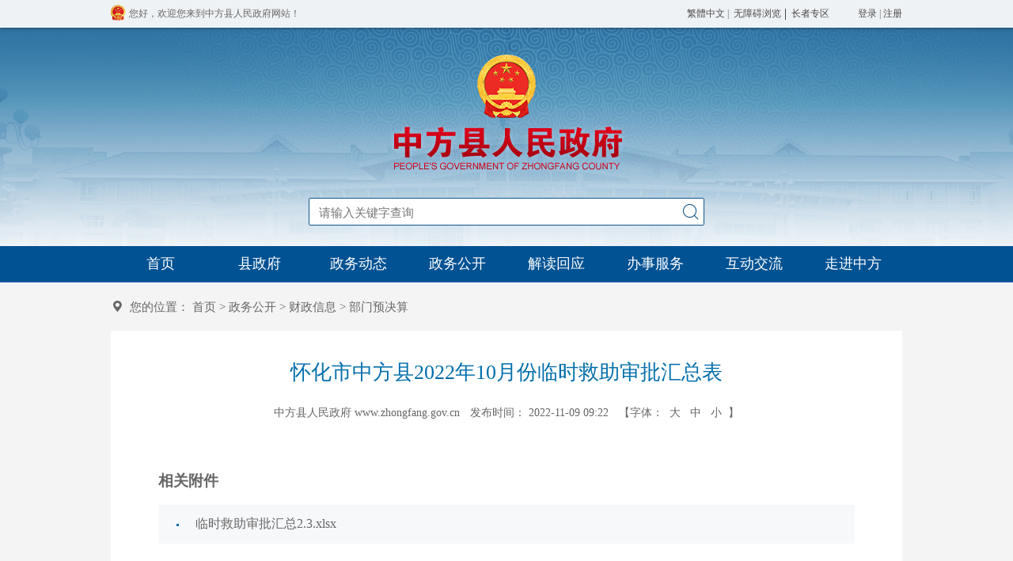

--- FILE ---
content_type: text/html; charset=utf-8
request_url: http://www.zhongfang.gov.cn/zhongfang/c104625/202211/46170e2414654362b74580953a05d9f8.shtml
body_size: 4057
content:
<!doctype html>
<html lang="zh-CN">
<head>
<meta charset="utf-8">
<meta name="renderer" content="webkit" />
<meta name="viewport" content="width=device-width, initial-scale=1">
<meta name="baidu-site-verification" content="XAJkxbxHFG" />
<meta name="ContentSource" content="中方县人民政府">
<meta name="Url" content="/zhongfang/c104858/202211/46170e2414654362b74580953a05d9f8.shtml">

<meta name="SiteName" content="中方县人民政府"/>
<meta name="SiteDomain" content="http://www.zhongfang.gov.cn"/>
<meta name="SiteIDCode" content="4312210003"/>
<meta name="ColumnName" content="部门预决算" />
<meta name="ColumnDescription" content="部门预决算"/>
<meta name="ColumnKeywords" content="部门预决算"/>
<meta name="ColumnType" content="通知政策文件"/>
<meta name="ArticleTitle" content="怀化市中方县2022年10月份临时救助审批汇总表"/>
<meta name="PubDate" content="2024-07-17 19:50:37"/>
<meta name="Keywords" content=""/>
<meta name="Description" content=""/>

<meta name="others" content="页面生成时间 2024-07-17 19:50:37" />
<meta name="template,templategroup,version" content="3ad0a6d341bd43ceaf193ae88b24ecca,default,3.5" />
<title>怀化市中方县2022年10月份临时救助审批汇总表 - 中方县人民政府</title>
<link rel="shortcut icon" href="/zhongfang/xhtml/Content/Main/style/images/favicon.ico" type="image/x-icon" />
<link rel="stylesheet" href="/zhongfang/xhtml/Content/Main/style/css/global.zf2018.css?v=2.5">
<script type="text/javascript" src="/zhongfang/xhtml/js/hideStyle.wxmp.js?v1.1"></script>
<link rel="stylesheet" href="/zhongfang/xhtml/Content/Main/style/css/listarticle.zf2018.css?v=1.2">
</head>
<body>
  <div class="header" role="banner" aria-label="站点头部">
  <div class="h-top box-shadow">
    <div class="content-box">
      <div class="fl"><i class="p-ico ico-guohui"></i> 您好，欢迎您来到中方县人民政府网站！</div>
      <p class="h-ipv6"><span class="h-v6">网站支持IPv6</span></p>
      <div id="myspace" class="myspace fr">
        <a href="http://letter.huaihua.gov.cn:8008/Letter/index?area=zf" target="_blank">登录</a> | 
        <a href="https://auth.zwfw.hunan.gov.cn/oauth2/register/register.html" target="_blank">注册</a>
      </div>
      <div class="fr">
        <a id="change_zh" title="以繁体中文瀏览" href="javascript:StranBody()">繁体中文</a> | 
        <div class="wza-zzzq">
            <a href="javascript:;" id="wxwza">无障碍浏览</a>
          	<a href="/zhongfang/c134197/zzzq_2023.shtml"  target="_blank">长者专区</a>
        </div>
      </div>
      
    </div>
  </div>
  <div class="content-box">
    <div class="h-logo-search">
      <div class="logo-box">
        <a href="/zhongfang/index.shtml" class="logo" title="中方县人民政府"><img
            src="/zhongfang/xhtml/Content/_Common/Base/img/sitelogo.png" alt="中方县人民政府"></a>
      </div>
      <div class="search-box">
        <form action="//searching.hunan.gov.cn/hunan/982202000/news" class="search-form" target="_blank">
          <input type="text" id="inputkeyword" class="keyword" name="q" placeholder="请输入关键字查询">
          <button type="submit" class="submit-btn" title="点击进行搜索"><i class="iconfont icon-search"></i></button>
        </form>
      </div>
    </div>
  </div>
  <nav class="navLinks_mobile cd-nav-trigger" id="menu_show_mobile"><span></span></nav>
  <div class="h-menu m-nav" aria-label="站点导航">
    <ul class="content-box m-nav-list clearfix">
      <li>
        <a href="/zhongfang/index.shtml">首页</a></li>
      <li>
        <a href="/zhongfang/xzf/xzf2021.shtml"  target="_self">县政府</a>
      </li>
      <li>
        <a href="/zhongfang/c103986/zwdt.shtml"  target="_self">政务动态</a>
      </li>
      <li>
        <a href="/zhongfang/c104034/zwgk.shtml"  target="_self">政务公开</a>
      </li>
      <li>
        <a href="/zhongfang/c104613/zfxxgkMultiList.shtml"  target="_self">解读回应</a>
      </li>
      <li>
         <a href="http://zwfw-new.hunan.gov.cn/hnzwfw/1/13/160/index.htm"  target="_blank">办事服务</a>
      </li>
      <li>
        <a href="/zhongfang/c104114/hdjl.shtml"  target="_self">互动交流</a>
      </li>
      <li>
        <a href="/zhongfang/c103950/zjzf_index.shtml"  target="_self">走进中方</a>
      </li>
    </ul>
  </div>
</div>
  <center class="artic-main content-box">
    <div class="now-path" role="navigation" aria-label="当前路径">
      <i class="iconfont icon-weizhi"></i>
      <em>您的位置：</em>
<a href='/zhongfang/index.shtml'  target="_self">首页</a>&nbsp;>&nbsp;<a href='/zhongfang/c104034/zwgk.shtml'  target="_self">政务公开</a>&nbsp;>&nbsp;<a href='/zhongfang/c104621/zfxxgkMultiList.shtml'  target="_self">财政信息</a>&nbsp;>&nbsp;<a href='/zhongfang/c104625/zfxxgkList.shtml'  target="_self"><span>部门预决算</span></a>

    </div>
    <div class="zf-ctbox" role="main" aria-label="主要内容区域">
      <h2 class="ct-title" tabindex="0">
        怀化市中方县2022年10月份临时救助审批汇总表
      </h2>
      <div class="ct_time" tabindex="0">
        <span>
          中方县人民政府
          www.zhongfang.gov.cn
        </span>
        <span tabindex="0">
            发布时间：
           2022-11-09 09:22
        </span>
        <span>
          【字体：
          <a href="javascript:doZoom(20);">
            大
          </a>
          <a href="javascript:doZoom(15);">
            中
          </a>
          <a href="javascript:doZoom(12);">
            小
          </a>
          】
        </span>
      </div>
      <div class="ct-content" id="zoom" tabindex="0">
        
        
<h3 class="tynr-title">相关附件</h3><ul class="tynr-list-box"><li><div><a href="46170e2414654362b74580953a05d9f8/files/1480f56226874bec96c88be07d630900.xlsx" target="_blank" title="临时救助审批汇总2.3.xlsx"  >临时救助审批汇总2.3.xlsx</a>
</div></li></ul>



        <div id="pagecode">
          <p>扫一扫，在手机打开当前页</p>
        </div>
        <div class="chare">
          <div class="chare-left fl">
            <span>来源：中方县民政局</span>
            <span>作者：</span>
          </div>
          <div class="chare-right fr">
               <div class="bdsharebuttonbox">
			<div class="share" id="share">
                <div class="share-icon">分享到</div>
                <div class="share-box" id="share-box">
                  <a class="share-btn gwds_weixin" data-w="gwds_weixin" title="微信">&nbsp;</a>
                  <a class="share-btn gwds_tsina" data-w="gwds_tsina" title="新浪微博">&nbsp;</a>
                </div>
           </div>
          </div>
          </div>
          </div>
        </div>
      </div>
  </center>
  <div class="footer" role="contentinfo" aria-label="站点底部">
  <div class="content-box">
    <div class="copy-right">
      <p class="siteLinks"><a href="/zhongfang/c104231/sitemap.shtml"  target="_blank">站点地图</a> | <a href="javascript:;"
          id="link_bottom_setHomepage">设为首页</a> | <a href="javascript:;" id="link_bottom_add2Fovorite">加入收藏</a></p>
      <p tabindex="0">主办单位: 中方县人民政府办公室  承办单位: 中方县政务服务中心 </p>
      <p tabindex="0">网站备案号：<a href="http://beian.miit.gov.cn" tabindex="-1" target="_blank">湘ICP备13000782号-1</a> 湘公网安备：<a href="http://www.beian.gov.cn/portal/registerSystemInfo?recordcode=43122102000116" tabindex="-1" target="_blank">43122102000116号</a>
        网站标识码：4312210003</p>
      <p tabindex="0">联系方式：【0745-12345政府服务热线】 【0745-2811055政府办值班室】 【0745-2813588政务服务中心】 【传真：0745-2811033】 投稿邮箱: <a
          href="mailTo::zfxx.2008@163.com" tabindex="-1">zfxx.2008@163.com</a></p>
      <p class="other-btns">
        <a href="http://bszs.conac.cn/sitename?method=show&id=381CAD84EC2A7574E053012819AC24F2" target="_blank"
          class="p-ico other-dzjg" title="党政机关"></a>
        <a href="javascript:;" title="我为政府网站找错标识" onclick="_jiucuo_()" sitecode="4312210003" id="_jiucuo_">
			<img style="margin:0;border:0;cursor: pointer;" src="https://zfwzgl.www.gov.cn/exposure/images/jiucuo.png?v=4312210003" alt="">
	    </a>
      </p>
    </div>
  </div>
</div >
  <script src="/zhongfang/xhtml/js/jquery-3.6.0.min.js"></script>
<script src="/zhongfang/xhtml/js/jquery-migrate-3.4.0.min.js"></script>
<script src="/zhongfang/xhtml/Content/Main/style/js/jquery.SuperSlide.2.1.1.js"></script>
<script src="/zhongfang/xhtml/Content/Main/style/js/global.zf2018.js?v=1.6"></script>
<script src="/zhongfang/xhtml/js/userCenterFun.js"></script>
<script src="/zhongfang/xhtml/js/share.js"></script>
<script charset="utf-8" src="/WXA11Y/wxwzapro.js?key=9B8DD4&amp;control=wxwza"></script>
<!--网站统计云分析-->
<script async src="https://www.huaihua.gov.cn/wxfwtj/script.js" data-website-id="de6793ad-c59a-4c9a-a35a-cf13dac9481c"></script>
<script>
  //百度统计
 var _hmt=_hmt||[];(function(){var hm=document.createElement("script");hm.src="https://hm.baidu.com/hm.js?7c69d2bbbf1cf6681ae2686c140214bf";var s=document.getElementsByTagName("script")[0];s.parentNode.insertBefore(hm,s);})();
</script>
  <script src="/zhongfang/xhtml/Content/Main/style/js/qrcode.min.js"></script>
  <script>
    function doZoom(size) {
      document.getElementById('zoom').style.fontSize = size + 'px';
      document.getElementById('zoom').style.lineHeight = "200%";
    }
    function getqcode() {
      new QRCode(document.getElementById("pagecode"), {
        text: location.href,
        width: 128,
        height: 128,
        colorDark: "#333"
      });
    }
    //启用window.onload事件
    if (window.onload) {
      var onload_random = 'onload' + Math.random();
      window[onload_random] = window.onload;
      window.onload = function () {
        window[onload_random]();
        getqcode();
      };
    } else {
      window.onload = function () {
        getqcode();
      };
    }
    //百度
    var _hmt = _hmt || [];
    (function () {
      //百度统计
      var hm = document.createElement("script");
      hm.src = "https://hm.baidu.com/hm.js?7c69d2bbbf1cf6681ae2686c140214bf";
      var s = document.getElementsByTagName("script")[0];
      s.parentNode.insertBefore(hm, s);
      //百度主动推送
      var bp = document.createElement('script');
      var curProtocol = window.location.protocol.split(':')[0];
      if (curProtocol === 'https') {
        bp.src = 'https://zz.bdstatic.com/linksubmit/push.js';
      } else {
        bp.src = 'http://push.zhanzhang.baidu.com/push.js';
      }
      var s = document.getElementsByTagName("script")[0];
      s.parentNode.insertBefore(bp, s);
    })();
  </script>
</body>
</html>

--- FILE ---
content_type: text/css
request_url: http://www.zhongfang.gov.cn/zhongfang/xhtml/Content/Main/style/css/global.zf2018.css?v=2.5
body_size: 35146
content:
@charset "utf-8";
/* CSS Document */
html{font-size:15px;font-family:"微软雅黑";}
*{box-sizing: border-box;}
body,div,dl,dt,dd,ul,ol,li,h1,h2,h3,h4,h5,h6,pre,code,form,fieldset,legend,input,button,textarea,blockquote,th,td,p,label,input{margin:0;padding:0;}
body {background-color:#fff;}
table{border-collapse:collapse;border-spacing:0;}
fieldset,img{border:0;border:none;}
ul,li,dl ,dt,dd ,ol,p,img{ list-style: none;border: none;}
address,caption,cite,code,dfn,em,th,var,optgroup{font-style:normal;font-weight:normal;}
del,ins{text-decoration:none;}
caption,th{text-align:left;}
h1,h2,h3,h4,h5,h6{font-size:100%;}
button,input,select,textarea{font-size:100%;}
q:before,q:after{content:'';}
abbr,acronym{border:0;font-variant:normal;}
legend{color:#000;}
select{ color:#666;}
a{text-decoration:none;color:#565656;  /* 去掉链接触摸高亮 */ }
a:hover,a:focus{color:#10568a;outline:none;transition:all .3s;}
article, aside, details, figcaption, figure, footer, header, hgroup, nav, section {display: block;}
/*定位*/
.tl{text-align:left;}
.tc{text-align:center;}
.tr{text-align:right;}
.fl{float:left;display:inline;}
.fr{float:right;display:inline;}
.clearfix::after,.tab-box>dt::after{content:".";display:block;height:0;clear:both;visibility:hidden;}
.pr{position:relative;}
.pa{position:absolute;}
.abs-right{position:absolute;right:0;top:0;}
.abs-left{position:absolute;left:0;top:0;}
.none,.hide{display:none;}
.v-m{top:50%;transform:translateY(-50%);}
.l-m{left:50%;transform:translateX(-50%);}
.mr-30{margin-right:2rem;}
.mt-20{margin-top:1.33rem;}
.p-ico{background-image: url(../images/p-ico.png);background-repeat: no-repeat;display:inline-block;}
.text-red{color:#db2c35;}
/*CSS3属性*/
.box-shadow {
    box-shadow: 0px 0px 5px 0px rgba(0,0,0,0.5);
    /*右、下、距离、模糊程度、阴影颜色，内阴影*/
    -webkit-box-shadow: 0px 0px 5px rgba(0,0,0,0.5);
    -moz-box-shadow: 0px 0px 5px rgba(0,0,0,0.5);
    -ms-box-shadow: 0px 0px 5px rgba(0,0,0,0.5);
    -o-box-shadow: 0px 0px 5px rgba(0,0,0,0.5);
}
/*页码切换选中样式*/
.pc_paging .paging li.current a, .pc_paging .paging li.current a:hover {color: #fff;background: #1d90f5;border: 1px solid #0066b3;}

.ellipsis{display:inline-block;overflow:hidden;text-overflow: ellipsis;white-space: nowrap;overflow: hidden;text-overflow: ellipsis;white-space: nowrap;}
.ellipsis a{padding: 0 10px;color: #0d4c99;}
.content-box{max-width:1000px;margin:0 auto;}
.header{background:url(../images/headerBg.png) center 35px no-repeat #fff;}
.h-top{height:35px;line-height:35px;color:#666;font-size:.8rem;background-color: #eff2f5;}
.h-top .iconfont{color:#ababab;}
.h-top a{color:#4a4a4a;line-height:2.333rem;font-size:.8rem;}
.h-top a:hover,.h-top a:hover .iconfont{color:#10568a;}
.ico-guohui{width:20px;height:20px;background-position:-2px -81px;position: relative;top:5px;}
.logo-box{padding:1.733rem 0;text-align: center;}
.search-box{text-align: center;}
.search-box>.search-form{display:inline-block;width:33.33rem;height:2.333rem;border:1px solid #10568a;position:relative;background-color:#fff;border-radius:.13rem;}
.search-box .keyword{background-color:transparent;border:none;height:2.333rem;line-height:2.333rem;padding:0 2.333rem 0 .8rem;width:100%;outline: none;}
.search-box .submit-btn{position:absolute;background-color:transparent;border:none;outline: none;height:2.2rem;line-height: 2.2rem;width:2.2rem;right:0;top:0;font-size:1.5rem;cursor:pointer;color:#10568a;transition:all .3s;text-align:center;}
.search-box .submit-btn:hover{width:5rem;background-color:#10568a;color:#fff;}
.search-box .submit-btn>.iconfont{font-size:1.5rem;}
.h-menu{height:3.066rem;margin-top:1.733rem;border-bottom:1px solid #1a69ad;background-color: #015293;}
.h-menu .content-box{background-color:#015293;}
.h-menu li{float:left;width:12.5%;}
.h-menu li a{color:#fff;display:block;text-align: center;line-height:3.066rem;font-size:1.2rem;}
.h-menu li.on,.h-menu li:hover{background-color:#1a69ad;}

.news-top{color:#10568a;padding:1.6rem 0;}
.news-top h2{font-size:2rem;text-align:center;padding-bottom:.8rem;font-weight:normal;;}
.news-top h2 a{display: block;color:#0d4c99;max-width:100%;overflow: hidden;text-overflow: ellipsis;white-space: nowrap;}
.news-top p{height:2.333rem;line-height:2.333rem;background-color:#e1f0f8;width:100%;padding:0 1rem;text-align:center;}

.footer{background-color: #006eab;padding:1rem 0;border-top:4px solid #e4e4e4;margin-top:3.33rem;}
.fr-links{height:1.733rem;}
.fr-links .h4{float: left;width: 18%;height: 1.733rem;padding:0 1rem;position:relative;border-radius:4px;line-height: 1.733rem;cursor: pointer;font-weight: normal;margin-left: 2%;color: #fff;}
.fr-links .h4:first-child{margin-left:0;width:20%;}
.fr-links .h4::after{content:'';width:0;height:0;border:.5rem solid transparent;border-top-color: #eff2f5;position:absolute;right:.5rem;top:9px;}
.fr-links .h4.on{background: #fff;}
.fr-links .h4 span{display:block;text-align:center;}
.fr-links .h4.on span{color:#333;}
.fr-links .h4.on::after{border-top-color:transparent;border-bottom-color:#666;top:2px;}
.fr-links .h4 ul{position: absolute;left: 0;bottom:100%;overflow-y: auto;max-height: 254px;width: 100%;background: #fff;border: 1px solid #bfbfbf;font-size: 14px;display: none;}
.fr-links .h4 ul li{margin-left: 8px;}
.fr-links .h4 ul li:hover a{color: #355e92;}
.copy-right{text-align: center;color: #ffffff;font-size:.8rem;padding-top:1rem;line-height:2rem;}
.copy-right a{color: #ffffff;    white-space: nowrap;}
.copy-right a:hover{color:#10568a;}
.copy-right p{text-align: center;line-height: inherit;font-size: .8rem;font-family: "微软雅黑";}
.other-btns{text-align:center;margin-top:.8rem;}
.other-btns>a{margin:0 .5rem;height:64px;}
.other-dzjg{background-position:-100px 0;width:52px;}
.other-wzzc{background-position:-153px 0;width:110px;}
.siteLinks a{padding:0 .5rem;font-size:1.1rem;}
.siteLinks a:hover{color:#fff;}
/*首页漂浮广告*/
.sypf{opacity:.9;filter:alpha(opacity=90);position:absolute;z-index:9999;border-radius:4px;overflow:hidden;max-width:450px;}
.sypf:hover{opacity:1;filter:alpha(opacity=100);}
.sypf>a,.sypf>a img{width:100%;height:100%;display:block;}
.close{font-size:18px;color:#fff;position:absolute;right:10px;top:0;cursor: pointer;}
/*右侧快捷菜单*/
.aside{position: fixed;z-index:5;width:5rem;left:50%;margin-left:520px;border:1px solid #cdcdcd;bottom:55px;background: #fff;}
.aside li{width:100%;height:5rem;text-align: center;border-bottom:1px solid #cdcdcd;}
.aside li:last-child{border-bottom:none;}
.aside li>a{display:block;height:100%;padding:1rem 0;color:#666;}
.aside li>a:hover{background-color:#f5f5f5;color:#333;}
.aside li .iconfont{font-size:2rem;}
.aside li span{display:block;font-size:.8rem;}
.aside .show-img{display:none;padding:.4rem 0;top:50%;transform:translateY(-50%);width:7rem;left:-8rem;text-align:center;border:1px solid #ddd;background-color:#fff;}
.aside .show-img::after{content:'';width:0;height:0;border: .5rem solid transparent;border-left-color: #666;position:absolute;top:50%;transform:translateY(-50%);right:-1.1rem;}
.aside .show-img img{width:6rem;height:6rem;display: inline-block;}
.aside .show-img span{line-height:18px;margin-bottom: .5rem;}
.aside .show-img span:last-child{margin-bottom:0;}
table{border-spacing:0;border-collapse:collapse;background-color:transparent;}td,th{padding:0;}thead{display:table-header-group;}tr,img{page-break-inside:avoid;}img{max-width:100% !important;}.table-bordered th,.table-bordered td{border:1px solid #ddd !important;}th{text-align:left;}.table{width:100%;max-width:100%;}.table > thead > tr > th,.table > tbody > tr > th,.table > tfoot > tr > th,.table > thead > tr > td,.table > tbody > tr > td,.table > tfoot > tr > td{padding:7px 8px;line-height:1.42857143;vertical-align:middle;border-top:1px solid #ddd;}.table > thead > tr > th{vertical-align:bottom;border-bottom:2px solid #ddd;}.table > caption + thead > tr:first-child > th,.table > colgroup + thead > tr:first-child > th,.table > thead:first-child > tr:first-child > th,.table > caption + thead > tr:first-child > td,.table > colgroup + thead > tr:first-child > td,.table > thead:first-child > tr:first-child > td{border-top:0;}.table > tbody + tbody{border-top:2px solid #ddd;}.table .table{background-color:#fff;}.table-condensed > thead > tr > th,.table-condensed > tbody > tr > th,.table-condensed > tfoot > tr > th,.table-condensed > thead > tr > td,.table-condensed > tbody > tr > td,.table-condensed > tfoot > tr > td{padding:5px;}.table-bordered{border:1px solid #ddd;}.table-bordered > thead > tr > th,.table-bordered > tbody > tr > th,.table-bordered > tfoot > tr > th,.table-bordered > thead > tr > td,.table-bordered > tbody > tr > td,.table-bordered > tfoot > tr > td{border:1px solid #ddd;}.table-bordered > thead > tr > th,.table-bordered > thead > tr > td{border-bottom-width:2px;}.table-striped > tbody > tr:nth-of-type(odd){background-color:#f9f9f9;}.table-hover > tbody > tr:hover{background-color:#f5f5f5;}
.table > thead > tr > td.default,
.table > tbody > tr > td.default,
.table > tfoot > tr > td.default,
.table > thead > tr > th.default,
.table > tbody > tr > th.default,
.table > tfoot > tr > th.default,
.table > thead > tr.default > td,
.table > tbody > tr.default > td,
.table > tfoot > tr.default > td,
.table > thead > tr.default > th,
.table > tbody > tr.default > th,
.table > tfoot > tr.default > th {
  background-color: #006eab;
  color:#fff;
}
.table-responsive {
min-height: .01%;
overflow-x: auto;
width: 100%;
overflow-y: hidden;
}


/*政府公报搜索*/
.gbcx_box{width: 100%;}
.gbcx_box form{display: block;}
.gbcx_box .gbcx_tet{display: block;width: 100%;height: 40px;padding-left: 10px;border: 1px solid #666;color: #666;margin-bottom: 20px;}
.gbcx_box .gbcx_btn{display: block;width: 100%;height: 34px;border: none;background: #2765bc;color: #fff;line-height: 34px;font-size: 14px;border-radius: 3px;cursor: pointer;}


/*首页办事服务切换20230331*/
.sy-bstit a{
    display: block;
    font-size: 1.33rem;
    padding: 0 1.6rem;
    height: 2.6rem;
    line-height: 2.33rem;
    border-bottom: 3px solid transparent;
    border-bottom-color: #006eab;
    color: #006eab;
}
.sy-bsfwbox ul li {
    float: left;
    width: 33.33%;
    height: 5.86rem;
    padding: 0 0.3rem;
    margin-top: 0.7rem;
    text-align: center;
}
.sy-bsfwbox ul li a {
    display: block;
    padding: 1rem;
    background-color: #f5f5f5;
    border-radius: 4px;
}
.sy-bsfwbox ul li .iconfont {
    font-size: 2rem;
    color: #006eab;
}
.sy-bsfwbox ul li span {
    display: block;
}
.sy-bsfwbox .sy-bsgrbs,.sy-bsfwbox .sy-bsfrbs,.sy-bsfwbox .sy-bsbmfw{width: 32.33%;float: left;margin-right: 1.5%;}
.sy-bsfwbox .sy-bsbmfw{margin-right: 0%;}
.sy-bsfwbox .sy-bsbmfw ul li span{
    line-height: 1.733rem;
    overflow: hidden;
    text-overflow: ellipsis;
    display: -webkit-box;
    -webkit-box-orient: vertical;
    -webkit-line-clamp: 2;
}
.sy-bsfwbox ul li a:hover {
    background-color: #006eab;
    color: #fff;
}
.sy-bsfwbox ul li a:hover .iconfont {
    color: #fff;
}

/*新增加*/
.news-left{width:550px;}
.news-right{width:430px;}
.news-50{width:490px;}
.tab-content{}
.tab-content .hd{ height:2.6rem; border-bottom:3px solid #e4e4e4;}
.tab-content .hd ul{}
.tab-content .hd ul li{float:left;}
.tab-content .hd ul li a{display:block;font-size:1.33rem;padding:0 1.6rem;height:2.6rem;line-height:2.33rem;border-bottom:3px solid transparent;}
.tab-content .hd ul li.on a{border-bottom-color:#006eab;color:#006eab;}
.tab-content .text-list ul{padding: .6rem .4rem;zoom:1;  }
.tab-content .text-list li{height:2.2rem; line-height:2.2rem;text-align:left;}
.tab-content .text-list li a{padding-left:1rem;background:url(../images/point_20.jpg) left center no-repeat;overflow: hidden;text-overflow: ellipsis;max-width: 80%;white-space: nowrap;display: inline-block;}
.tab-content .text-list li .date{ float:right; color:#666;  }
/*政务公开*/
.zfld-info{text-align: left;}
.f-tit-1,.f-tit-2,.f-tit-3,.ld-img{display: block;margin-top:1rem;}
.f-tit-2{font-size:1.133rem;margin-top:.5rem;}
.f-tit-3{font-size:1.267rem;}
.ld-img{padding:.533rem;border:1px solid #e4e4e4; max-width: 150px;}
.ld-img img{width:100%;display:block;height:auto;}
.btn-gwxx{padding:.5rem 2rem;display:inline-block;border:1px solid #e4e4e4;color:#006eab;margin-top:.4rem;font-size:1.133rem;font-weight:bold;border-radius:4px;}
.btn-gwxx:hover{background-color:#006eab;color:#fff;}
.zfld-info .info{width:20rem;margin-left:2rem;}
.zfld-info .info,.ld-list{line-height: 2rem;}
.ld-list li{float:left;margin-right:1.2rem;}
.ld-list li:last-child{margin-right:0;}
.zfld-info .ld-jj {text-indent: 2em;line-height: 26px; font-size: 14px; margin-top: 15px;}

.fxz-list li{height:auto;margin: 12px 6px 0px;float: left;}
.fxz-list li:nth-child(4n) {margin:12px 0 0 0;}
.fxz-list li img {width: 88px;height: 112px; box-sizing: border-box; border: 1px solid #d7d6d7; padding: 4px;float: left;}
.fxz-list li span {font-size: 14px;color: #333;display:block}

/*走进中方切换头样式*/
.tab-content-2 .hd{background-color:#eeeeee;height:2.67rem;}
.tab-content-2 .hd li a{font-size: 1.2rem;display:block;padding:0 1rem;}
.tab-content-2 .hd li{line-height: 2.66rem;float:left;}
.tab-content-2 .hd li.on a{background-color: #006eab;color:#fff;}
.tab-content-2 .text-list li a {padding-left: 1rem;background: url(../images/point_20.jpg) left center no-repeat;overflow: hidden;text-overflow: ellipsis;max-width: 80%;white-space: nowrap;display: inline-block;}
.more{line-height: 2.67rem;color: #565656;font-size: 0.94rem;margin-right: 1rem;}
.zw-more{line-height: 2.67rem;color: #666;font-size: 0.94rem;}
.table .unit,.table .stats,.table .xjdate{text-align: center;color:#565656;}
.xf-list .unit span,.table .dep span,.xxgk-list .unit span{width:100px;}
.xf-list .stats span{width: 70px;}
.xf-list .xjdate span,.xxgk-list .xjdate span{width: 90px;}
.xf-list .title a{max-width: 210px;color:#333;}
.xxgk-list .title a{max-width:380px;}
.table .unit{text-align:left;}
.xxgk-list td a{display:inline-block;overflow:hidden;text-overflow: ellipsis;white-space: nowrap;}
.xxgk-list .table thead td,.xxgk-list .table thead th{height:4rem;vertical-align: middle;border-bottom:none;}

/*公共图片放大类*/
.scale li,.scale a{overflow:hidden;display:block;}
.scale a,.scale a img{transition:all .3s;}
.scale a:hover,.scale a:hover img{ transform:scale(1.05);-webkit-transform:scale(1.05);-ms-transform:scale(1.05);-o-transform:scale(1.05);-moz-transform:scale(1.05);}
/*交流互动板块*/
.ft-wt{font-weight: 600;}
/*无障碍板块*/
.wza-zzzq{display: inline-block;
	padding: 0px 1px 0 3px;
	border-radius: 10px;
	box-sizing: border-box;
	margin-right: 20px;}
.wza-zzzq a{display: inline-block;}

.ft_bk{position: relative;}
.ft_bk::after {
	content: '';
	width: 0px;
	height: 14px;
	border-right: 1px solid;
	border-bottom-color: #dae6f2;
	position: absolute;
	right: -10px;
	top: 15px;
	color: #dae6f2;
}
#wxwza{
	position: relative;
	margin-right: 10px;
}
#wxwza::after {
    content: '';
    width: 0px;
    height: 14px;
    border-right: 1px solid;
    border-bottom-color: #4a4a4a;
    position: absolute;
    right: -6px;
    top: 11px;
    color: #4a4a4a;
}

/*****
*页面响应式样式文件
*/
.navLinks_mobile {
    display: none;
    background: #dd0;
}

.nav_mobile_open {
    width: 95%;
    position: absolute;
    margin-left: 0;
    background: #fff;
}

.cd-nav-trigger {
    position: absolute;
    top: 3px;
    right:3px;
    width: 30px;
    height: 24px;
    background: rgba(255,255,255,1);
    border: solid 1px #ddd;
    border-radius: 3px;
    text-indent: 100%;
    white-space: nowrap;
    z-index: 9999;
    cursor: pointer;
}
#menu_show_mobile{top:50%;margin-top:-12px;right:10px;}
.cd-nav-trigger span {
    position: absolute;
    display: block;
    width: 14px;
    height: 2px;
    background: #006eab;
    top: 50%;
    margin-top: -1px;
    left: 50%;
    margin-left: -7px;
    -webkit-transition: background 0.5s;
    -moz-transition: background 0.5s;
    transition: background 0.5s;
}

.cd-nav-trigger span::before, .cd-nav-trigger span::after {
    content: '';
    position: absolute;
    left: 0;
    background: inherit;
    width: 100%;
    height: 100%;
    -webkit-transform: translateZ(0);
    -moz-transform: translateZ(0);
    -ms-transform: translateZ(0);
    -o-transform: translateZ(0);
    transform: translateZ(0);
    -webkit-backface-visibility: hidden;
    backface-visibility: hidden;
    -webkit-transition: -webkit-transform 0.3s, background 0s;
    -moz-transition: -moz-transform 0.3s, background 0s;
    transition: transform 0.3s, background 0s;
}

.cd-nav-trigger span::before {
    top: -6px;
    -webkit-transform: rotate(0);
    -moz-transform: rotate(0);
    -ms-transform: rotate(0);
    -o-transform: rotate(0);
    transform: rotate(0);
}

.cd-nav-trigger span::after {
    bottom: -6px;
    -webkit-transform: rotate(0);
    -moz-transform: rotate(0);
    -ms-transform: rotate(0);
    -o-transform: rotate(0);
    transform: rotate(0);
}

.cd-nav-trigger.menu-is-open {
    box-shadow: none;
}

.cd-nav-trigger.menu-is-open span {
    background: #fff;
}

.cd-nav-trigger.menu-is-open span::before, .cd-nav-trigger.menu-is-open span::after {
    background: #006eab;
}

.cd-nav-trigger.menu-is-open span::before {
    top: 0;
    -webkit-transform: rotate(135deg);
    -moz-transform: rotate(135deg);
    -ms-transform: rotate(135deg);
    -o-transform: rotate(135deg);
    transform: rotate(135deg);
}

.cd-nav-trigger.menu-is-open span::after {
    bottom: 0;
    -webkit-transform: rotate(225deg);
    -moz-transform: rotate(225deg);
    -ms-transform: rotate(225deg);
    -o-transform: rotate(225deg);
    transform: rotate(225deg);
}
.selfmark{position:fixed;top:0;right:0;bottom:0;left:0;background-color:#000;opacity: .6;filter:alpha(opacity=60);z-index: 500;}
.color-1{background:#62d5e6;}
.color-2{background:#65c0ff;}
.color-3{background:#a9afdd;}
.color-4{background:#57e1ed;}
.color-5{background:#CC99CC;}
.color-6{background:#99FF33;}
.color-7{background:#66FF33;}
.color-8{background:#6666FF;}
.color-9{background:#00FF33;}
/*分页*/
.page-box{padding:30px 0 10px 0;text-align:center;}
.page-box a{display:inline-block;height:27px;line-height:27px;padding:0 10px;border:1px solid #e4e4e4;background:#f8f8f8;border-radius: 4px;margin: 0 2px;}
.page-box b.current,.page-box a.current{display:inline-block;height:29px;padding:0 10px;line-height:29px;background:#1e61a5;color:#fff;}
.page-box a:hover{background-color: #ecebeb;color:inherit;}
.page-box .total,.page-box .select{display:none;}
.now-path{line-height:4rem;text-align:left;color:#666}
.now-path .iconfont{padding-right:4px;}
.now-path a{color:#666;}
.now-path a:hover{color:#006eab;}
/*归档*/
.archived{position: absolute;color:#ff0f0f;text-align:center;background:url(/Content/Main/style/images/arch.png);top:400px;left:50%;margin-left:290px;width:160px;height:100px;transform:rotate(-18deg);z-index:1;
-ms-transform:rotate(-18deg); 	/* IE 9 */
-moz-transform:rotate(-18deg); 	/* Firefox */
-webkit-transform:rotate(-18deg); /* Safari 和 Chrome */
-o-transform:rotate(-18deg); 	/* Opera */}
.archived span{display:block;padding-top:65px;font-weight:bold;font-size:14px;text-shadow:#fff 1px 1px 0;}
/*图片内容页viewer*/
.viwerList { width: 100%;padding:2rem;font-size: 0;}
.viwerList li { display: inline-block; width: 32%;height:300px;overflow:hidden; margin-left: 1%; padding-top: 1%;}
.viwerList li img { width: 100%;height:100%;cursor: pointer;}
@media screen and (max-width:1100px){
	.other-dom{display: none;}
    .content-box{padding:0 .5rem;}
}
@media screen and (max-width:900px){
	.fr-links{display: none;}
    /*归档*/
	.archived{left:auto;right:2rem;margin-left:0;}
        .tab-content .hd ul li a {padding: 0 1rem;}
}
@media screen and (max-width:767px){
	#menu_show_mobile{display:block;top: 10px;margin-top: 0;}
	.header .content-box{border-bottom: 2px solid #006eab;}
	.m-nav{display:none;position:absolute;top:100%;z-index: 999;width:100%;
		    box-shadow: 0px 5px 5px rgba(0,0,0,0.5);
    -webkit-box-shadow: 0px 5px 5px rgba(0,0,0,0.5);
       -moz-box-shadow: 0px 5px 5px rgba(0,0,0,0.5);
        -ms-box-shadow: 0px 5px 5px rgba(0,0,0,0.5);
         -o-box-shadow: 0px 5px 5px rgba(0,0,0,0.5);}
	.m-nav-list li{width:100%;float:inherit;line-height:40px;}
	.h-menu{margin-top: 0;height: auto;}
	.header{z-index: 999;position: relative;}
	.h-menu li.on{background-color: #006eab;}
	.search-box{padding: 20px 0;}
    .viwerList li{height: 150px;}
}
@media screen and (max-width:520px){
	.search-box{display: none;}
	.h-top{display: none;}
	.header{background: url(../images/headerBg.png) center 0px no-repeat #fff;}
      /*公共列表页及首页列表页*/
    .tab-intro .text-list li{height: auto;line-height: 1.73rem;}
    .tab-intro .text-list li a{padding-left: 0;background: none;white-space: unset;width: 100%;line-height: 1.73rem;}
    .tab-intro .text-list li .date{float: inherit;display: block;text-align: right;margin-left: 0;}
    .logo-box{padding: .5rem 0;}
    .logo-box .logo img{width:60%;}
    .viwerList li{height: 120px;}
    .viwerList{padding: 1rem;}
}
@media screen and (max-width:520px){
	.viwerList{padding: .5rem;}
}
/*
**修复iPhone横屏后字体变大问
*/
@media screen and (max-device-width: 320px){body{-webkit-text-size-adjust:100%}}
@media screen and (max-device-width: 480px){body{-webkit-text-size-adjust:100%}}
@media only screen and (-webkit-min-device-pixel-ratio: 2){body{-webkit-text-size-adjust:100%}}
@media only screen and (min-device-width: 768px) and (max-device-width: 1024px){body{-webkit-text-size-adjust:100%}}


@font-face {font-family: "iconfont";
  src: url('//at.alicdn.com/t/font_842447_k7vydpg31ke.eot?t=1578901028660'); /* IE9 */
  src: url('//at.alicdn.com/t/font_842447_k7vydpg31ke.eot?t=1578901028660#iefix') format('embedded-opentype'), /* IE6-IE8 */
  url('[data-uri]') format('woff2'),
  url('//at.alicdn.com/t/font_842447_k7vydpg31ke.woff?t=1578901028660') format('woff'),
  url('//at.alicdn.com/t/font_842447_k7vydpg31ke.ttf?t=1578901028660') format('truetype'), /* chrome, firefox, opera, Safari, Android, iOS 4.2+ */
  url('//at.alicdn.com/t/font_842447_k7vydpg31ke.svg?t=1578901028660#iconfont') format('svg'); /* iOS 4.1- */
}

.iconfont {
  font-family: "iconfont" !important;
  font-size: 16px;
  font-style: normal;
  -webkit-font-smoothing: antialiased;
  -moz-osx-font-smoothing: grayscale;
}

.icon-zixunfuwu:before {
  content: "\e706";
}

.icon-fenxiang:before {
  content: "\e611";
}

.icon-a3:before {
  content: "\e614";
}

.icon-fanhuidingbu:before {
  content: "\e637";
}

.icon-fuwurexian:before {
  content: "\e610";
}

.icon-diaocha:before {
  content: "\e631";
}

.icon-dianhua:before {
  content: "\e654";
}

.icon-zhinanzhen1:before {
  content: "\e630";
}

.icon-home:before {
  content: "\e73d";
}

.icon-fanhui:before {
  content: "\e621";
}

.icon-app1:before {
  content: "\e652";
}

.icon-anquanshezhi:before {
  content: "\e651";
}

.icon-baogao-copy:before {
  content: "\e642";
}

.icon-home1:before {
  content: "\e60a";
}

.icon-jianjie:before {
  content: "\e6c4";
}

.icon-weibiaoti2010101:before {
  content: "\e63c";
}

.icon-buoumaotubiao12:before {
  content: "\e619";
}

.icon-lianxiwomen:before {
  content: "\e609";
}

.icon-right:before {
  content: "\e655";
}

.icon-search:before {
  content: "\e6a4";
}

.icon-zizhi:before {
  content: "\e615";
}

.icon-yunyingbaogao1:before {
  content: "\e69e";
}

.icon-wangshangyinhang:before {
  content: "\e65c";
}

.icon-baozhang:before {
  content: "\e664";
}

.icon-left:before {
  content: "\e61a";
}

.icon-wechat:before {
  content: "\e66a";
}

.icon-diququhao:before {
  content: "\e60e";
}

.icon-gongzuobaogao:before {
  content: "\e65e";
}

.icon-suiji:before {
  content: "\e7b8";
}

.icon-shipinyaopin:before {
  content: "\e603";
}

.icon-dili:before {
  content: "\e65a";
}

.icon-huanzhebaogao:before {
  content: "\e618";
}

.icon-dkw_tianxie:before {
  content: "\e60f";
}

.icon-computer_icon:before {
  content: "\e673";
}

.icon-shuiwudengji:before {
  content: "\e600";
}

.icon-tousu:before {
  content: "\e6bc";
}

.icon-daibanshixiang:before {
  content: "\e62f";
}

.icon-renliziyuanzhutifenxi:before {
  content: "\e641";
}

.icon-ruxuezhuanxue:before {
  content: "\e7ec";
}

.icon-wendangguanli:before {
  content: "\e606";
}

.icon-chuangjianren:before {
  content: "\e63d";
}

.icon-icon-:before {
  content: "\e613";
}

.icon-lingdao:before {
  content: "\e62c";
}

.icon-gonggonganquan:before {
  content: "\e625";
}

.icon-tianqichaxun:before {
  content: "\e663";
}

.icon-shenpi:before {
  content: "\e6b2";
}

.icon-yunyingfangziliaoshenhe:before {
  content: "\e61c";
}

.icon-hunyushouyang-jiaotongchuhang-jiaoyujiuxue-:before {
  content: "\e61d";
}

.icon-g:before {
  content: "\e60c";
}

.icon-g1:before {
  content: "\e60d";
}

.icon-weibiaoti-:before {
  content: "\e61b";
}

.icon-weibiaoti-1:before {
  content: "\e620";
}

.icon-weibiaoti-2:before {
  content: "\e626";
}

.icon-weibiaoti-3:before {
  content: "\e628";
}

.icon-tubiaozhizuomoban:before {
  content: "\e63a";
}

.icon-tubiaozhizuomoban1:before {
  content: "\e63b";
}

.icon-tubiaozhizuomoban2:before {
  content: "\e63e";
}

.icon-tubiaozhizuomoban3:before {
  content: "\e640";
}

.icon-tubiaozhizuomoban4:before {
  content: "\e646";
}

.icon-tubiaozhizuomoban5:before {
  content: "\e647";
}

.icon-tubiaozhizuomoban6:before {
  content: "\e648";
}

.icon-tubiaozhizuomoban7:before {
  content: "\e64c";
}

.icon-tubiaozhizuomoban8:before {
  content: "\e64e";
}

.icon-tubiaozhizuomoban9:before {
  content: "\e656";
}

.icon-tubiaozhizuomoban10:before {
  content: "\e658";
}

.icon-tubiaozhizuomoban11:before {
  content: "\e659";
}

.icon-wuzhangaisheshi:before {
  content: "\e66b";
}

.icon-rukuqingdan:before {
  content: "\e622";
}

.icon-tiancheng:before {
  content: "\e65b";
}

.icon-shoucang:before {
  content: "\e612";
}

.icon-yishenqinggongkai:before {
  content: "\e6fb";
}

.icon-hangbanchaxun:before {
  content: "\e608";
}

.icon-jidongchechaxun:before {
  content: "\e755";
}

.icon-xiexin:before {
  content: "\e65d";
}

.icon-shangwumaoyi:before {
  content: "\e607";
}

.icon-navicon-tjb:before {
  content: "\e657";
}

.icon-zhengcejiedu-:before {
  content: "\e60b";
}

.icon-bofangjiantou:before {
  content: "\e6fe";
}

.icon-zhinanzhen:before {
  content: "\e627";
}

.icon-fangwujiaoyipingtai:before {
  content: "\e601";
}

.icon-haiguan:before {
  content: "\e643";
}

.icon--shangbiaochaxun:before {
  content: "\e605";
}

.icon-lvyou:before {
  content: "\e84a";
}

.icon-noun__cc:before {
  content: "\e623";
}

.icon-qian:before {
  content: "\e602";
}

.icon-yibaochaxun:before {
  content: "\e644";
}

.icon-yingyu:before {
  content: "\e616";
}

.icon-ic_configchecklist:before {
  content: "\e624";
}

.icon-baoweizhan:before {
  content: "\e604";
}

.icon-biangengxinxi:before {
  content: "\e653";
}

.icon-public-welfare:before {
  content: "\e65f";
}

.icon-shanshui:before {
  content: "\e62a";
}

.icon-lvyouchengshijianzhucity-treexiaoheshumur:before {
  content: "\e6b9";
}

.icon-zhifeiji:before {
  content: "\e7d5";
}

.icon-canji:before {
  content: "\e68e";
}

.icon-caidan:before {
  content: "\e61e";
}

.icon-jianshe-:before {
  content: "\e86d";
}

.icon-laonianren:before {
  content: "\e645";
}

.icon-gaokaochengjichaxun-:before {
  content: "\e66f";
}

.icon-guilishiku:before {
  content: "\e66e";
}

.icon-zhinengjiqi:before {
  content: "\e63f";
}

.icon-weizhi:before {
  content: "\e66c";
}

.icon-tubiao-:before {
  content: "\e617";
}

.icon-bofang1:before {
  content: "\e61f";
}

.icon-airudiantubiaohuizhi-zhuanqu_helihuajianyi:before {
  content: "\e696";
}

.icon-jieduhuiying:before {
  content: "\e629";
}

.icon-caizhengxinxi:before {
  content: "\e62b";
}



/*-------------------------------↓分页样式开始↓------------------------------------*/
.pc_paging{width:100%;/* height:30px; */text-align:center;padding:20px 0;}.pc_paging .paging{display:inline-block;padding:0;border:none;margin:0;}.pc_paging .paging li{display:inline-block;width:auto;height:auto;line-height:1;color:#333;vertical-align:middle;margin:0 3px;}.pc_paging .paging li a{text-decoration:none;}.pc_paging .paging li a,.pc_paging .paging li span{display:inline-block;float:none;width:auto;height:auto;line-height:1;font-size:14px;color:#333;padding:6px 10px;border:1px solid #ccc;margin:0;}.pc_paging .paging li, .pc_paging .paging li span:hover{background: none;}.pc_paging .paging li .current,.pc_paging .paging li .current:hover{color:#fff;background: #1B579B;border: 1px solid #1B579B;}.pc_paging .paging .page_jump{margin-left:5px;}.pc_paging .paging .page_jump input{width:50px;padding:5px;border:1px solid #ccc;border-radius:2px;margin:0 3px;}.pc_paging .paging .page_jump a{border-radius:2px;margin-left:6px;}.pc_paging .paging .total_count,.pc_paging .paging .page_jump{display:none;}.wap_paging .paging{padding:5px .36rem 0px;margin:20px 0;}.wap_paging .paging li{display:inline-block;border:1px solid #ddd;}.wap_paging .paging li a,.wap_paging .paging li span{display:inline-block;line-height:1.42857143;font-size:.48rem;color:#666;padding:6px 12px;}.wap_paging .paging .prev_page{border-radius:4px 0 0 4px;}.wap_paging .paging .next_page{border-radius:0 4px 4px 0;}.wap_paging .paging .page_count{margin:0 -1px;}.page{clear:both;width:100%;height:auto;padding:0;margin:0;}
.pc_paging .paging li a:hover{background-color:#d1e4cc;}
/*-------------------------------↑分页样式结束↑---------------------------------------*/
.common-loading {
	min-height: 100px;
	background: url(../images/loading.gif) center center no-repeat;
}
/*相关稿件*/
.tynr-list-box{margin-top: .88rem;padding-bottom: 1.875rem;/* border-bottom: 1px solid #e6e8eb; */}
.tynr-title{color: #666;margin-top: 2rem;font-size:1.25rem;}
.tynr-list-box li {height: 3.25rem;line-height: 3.25rem;background-color: #f7f8fa;color: #000;}
.tynr-list-box li div{background: url(../images/point_20.jpg) no-repeat 1.56rem 24px;}
.tynr-list-box li a{display:block;max-width: 80%;margin-left: 3.12rem;overflow: hidden;text-overflow: ellipsis;white-space: nowrap;color: #666666;}
.tynr-list-box li a:hover{color: #2d9cfc;}

archive{font-size:16px;transform:rotate(-20deg);-ms-transform:rotate(-20deg); 	/* IE 9 */-moz-transform:rotate(-20deg); 	/* Firefox */-webkit-transform:rotate(-20deg); /* Safari 和 Chrome */-o-transform:rotate(-20deg); 	/* Opera */background: url(http://www.huaihua.gov.cn/huaihua/xhtml/images/archive.png) no-repeat center center;left: 50%;margin-left:440px;top: 290px;z-index: 999999;width: 180px;height: 80px;color: red;text-align: center;    position: absolute;}



/*IPv6*/
.h-ipv6{margin-left:30px;margin-top:6px;float:left;display:none;}
.h-ipv6 .h-v6{display:block;background: rgba(51,51,51,0.08);color: #708694;border:1px solid rgba(0,0,0,0.08);padding: 0 13px;border-radius: 40px;line-height: 20px;height: 22px;cursor: default;font-size: 12px;}



/*登录|注册*/
.myspace{margin-left: 15px;}
/*列表页订阅按钮*/
.AddMySubscription {width:30px;height:30px;background:url(/szxxinterface/AddletterNEW/images/dingyue0.png) center center no-repeat;cursor:pointer;float:right;margin-top:10px;}
.AddMySubscription:hover,AddMySubscriptioned {background:url(/szxxinterface/AddletterNEW/images/dingyue1.png) center center no-repeat;}
.xxgk-title .AddMySubscription,.xxgklist-title .AddMySubscription {margin-right:10px;margin-top:2px;position: inherit;}
.zf-list-box .AddMySubscription, #zf-list-box .AddMySubscription {top: -45px; right: 0;margin-top: 0;} 
/*我的收藏*/
.SetMyFavorite{display:inline-block;padding-right:34px;background:url(/szxxinterface/AddletterNEW/images/wodeshoucang1.png) right center no-repeat;height:24px; color: #666;line-height: 24px;}
.SetMyFavorite:hover{text-decoration: none;}

.share {float: right;}
  .share-icon {font-size: 14px;color: #333;display: inline-block;line-height: 24px;margin-left: 30px;}
  .share-box{display: inline-block;}
  .share-box a{display: inline-block; width: 24px; height: 24px; line-height: 24px; background:url(../../../../images2020/share.png) no-repeat; margin-left:5px; cursor: pointer;}
  .share-box a:hover{opacity: .8;}
  .share-box a.gwds_weixin{background-position: 0 -38px;}

#cnzz_stat_icon_1279742717 {display:none;}



/* 机构职能目录页 */
.jgzn_box { position: relative;padding:0 20px;}
.jgzn_title1 {line-height:59px;border-bottom: 1px solid #ebebeb; height:59px;}
.jgzn_title1 a { display: inline-block; height: 59px; border-bottom: 1px solid #1a69ad;font-size: 20px; color: #1a69ad;font-weight: bold; cursor: auto;}
.jgzn_main1 h2 { font-size: 24px; color: #333; text-align: center; padding: 40px 0 10px;}
.jgzn_main1 h3 { font-size: 18px; color: #256294; padding: 18px 0 0; line-height: 18px;text-align: center;}
.jgzn_main1 p { font-size: 14px; color: #666666; line-height: 24px; }
.jgzn_main1 .p_list { padding: 15px 0;}
.jgzn_main1 .p_list .img_span { display: block; text-align: center; font-size: 14px; color: #666; margin-bottom: 15px;}

.jgzn_tab .hd { position: absolute; top:11px;right:20px;height: auto;background: none;}
.jgzn_tab .hd li { width: 80px; height: 36px; float: left; text-align: center; line-height: 36px;}
.jgzn_tab .hd li a { display: block; font-size: 14px; color: #333;padding: 0;}
.jgzn_tab .hd li.on a { background: url(../images/2020yl_jg_tab.jpg) no-repeat; background-size: 100%; color: #fff;;}
.jgzn_tab .bd ul {border-bottom:1px solid #e6e8eb;min-height: 482px;} 
.jgzn_tab .icon img {max-width:90%;/*height:154px;*/display:block;margin: 0 auto;/*width:108px;*/}

.jgzn_tab .bd ul.ul_docInfo {min-height: auto;padding:20px 0;}
.jgzn_tab .bd ul.ul_docInfo li {width:50%;float:left;line-height:30px;}
.jgzn_tab .bd ul.ul_docInfo li span {font-size:14px;color:#666;}
.jgzn_tab .bd ul.ul_docInfo li span.docinfo_title { font-weight: bold;}

.ldxx_list {padding-bottom:30px;border: none !important;}
.ldxx_list li { width:49%; float: left;margin-top:25px;height:154px;overflow:hidden;}
.ldxx_list li:nth-child(2n) {float: right;}
.ldxx_list li dt {width: 120px; height:154px; float: left;margin-right:20px;overflow:hidden;position: relative;border-radius:4px;    margin-left: 2px;} 
.ldxx_list li dt img { width:100%; height: auto; display: block;position: absolute;top: 0;left: 50%; transform: translateX(-50%);-webkit-align-transform: translateX(-50%);-moz-transform: translateX(-50%);}
.ldxx_list li dd a {font-size: 18px;line-height: 30px; display: inline-block;margin-top:5px;} 
.ldxx_list li dd .info {margin-top: 20px;}
.ldxx_list li dd .info .tl {line-height: 30px;}
.ldxx_list li dd>p {overflow: hidden;text-overflow: ellipsis;display:-webkit-box;-webkit-line-clamp:1;-webkit-box-orient: vertical;}
.ldxx_list li dd .info p {overflow: hidden;text-overflow: ellipsis;display:-webkit-box;-webkit-line-clamp:2;-webkit-box-orient: vertical; }


.artical-share { padding: 12px 0;}
.artical-share .p_c_page_l { float: left;}
.artical-share .p_c_page_l .ld-date,.artical-share .p_c_page_l .ld-source{font-size: 14px;padding-right: 10px;color: #666;white-space: nowrap;line-height: 24px;}
.artical-share .fx { float: right;}


/* 领导内容页 */
.ldy_box {max-width: 1200px; margin: 0 auto 40px;}

.ldy_list_main { width: 100%; background: #fff; box-sizing: border-box; padding:0 30px;}
.ldy_top dt { width: 150px; height: 200px; display: block;float: left;overflow: hidden;margin-right: 35px;}
.ldy_top dt img {width:100%;height:auto;display:block;}
.ldy_top dd p {font-size: 22px; color: #333;padding-top: 10px;}
.ldy_top dd p span {margin-right: 35px;}
.ldy_top dd div {margin-top: 50px;}
.ldy_top dd .ldy_gzfg p{font-size:16px;color: #333;line-height: 35px;}
.ldy_content .title {height: 52px; border-bottom: 1px solid #e0e0e0;line-height: 51px;margin-top: 10px;}
.ldy_content .title span {font-size: 20px;font-weight: bold;color: #1a69ad;border-bottom: 1px solid #1a69ad;display:inline-block; height: 51px;}
.ldy_content .work {padding: 20px 0;}
.ldy_content .work p {font-size: 16px; color: #333;line-height: 35px;text-indent: 2em;}
.ldy_box .artical-share {border-top: 1px solid #e0e0e0;}


@media screen and (max-width:900px){
  .jgzn_title1 a {display:none;}
  .jgzn_tab .hd {left:20px;}
  .ldxx_list li {width:100%;}
  .sy-bsfwbox{display:none;}
}


/*音频解读按钮*/
.audioBox{background: url(../images/voiceBg.png) no-repeat center -2px;width:250px;height:64px;margin:15px auto;position:relative;cursor:pointer;}
.audioBox:hover{background-position:center -66px;}
.audioBox i{width:30px;height:25px;position:absolute;top:18px;right:46px;}
.audioBox i.stoped{background: url(../images/voice.png) no-repeat;}
.audioBox i.starting{background: url(../images/voice.gif) no-repeat;}

--- FILE ---
content_type: text/css
request_url: http://www.zhongfang.gov.cn/zhongfang/xhtml/Content/Main/style/css/listarticle.zf2018.css?v=1.2
body_size: 5045
content:
body{background-color: #f4f4f4;}
.main{background:url(../images/jlhd-m-bg.png) center top no-repeat;margin-bottom: 3.33rem;}
.footer{margin-top: 0;}
/*左边菜单*/
.zf-list-menu,.zf-list-tree{width: 22%;background-color: #f9f9f9;min-height:400px;}
.zf-list-menu h2,.zf-list-tree h2{width: 14.67rem;
    height: auto;
    line-height: normal;
    background-color: #006eab;
    color: #FFF;
    text-align: center;
    padding: 20px 0;
}
.zf-list-menu h2 i,.zf-list-tree h2 i{font-size: 1.33rem;}
.zf-list-menu h2 span,.zf-list-tree h2 span{font-size: 1.2rem;padding-left: 1rem;}
.zf-list-tree h2{border-top:1px solid #ddd;}
.zf-list-menu li a{color: #565656;display: block;line-height: 3.67rem;border-bottom: 1px solid #dcdcdc;text-align: left;overflow: hidden;text-overflow: ellipsis;white-space: nowrap;}
.zf-list-menu li a i{color: #d5d5d5;font-size: 1.33rem;}
.zf-list-menu li:hover a,.zf-list-menu li:hover i{color:#006eab;}
.zf-list-menu li.on a i,.zf-list-menu li.on a{color:#006eab;}
/*领导内容页*/
.zf-list-menu .zfmu-img li img{display: block;width:100px;height:130px;opacity:.8;}
.zf-list-menu .zfmu-img li:hover img{opacity:1;}
.zf-list-menu .zfmu-img li{padding-top: 1rem;text-align: left;padding-left:2rem;}
.zf-list-menu .zfmu-img li a{border-bottom:none;display:inline-block;line-height: 2rem;}
.zf-list-menu .zfmu-img li.fxz a{margin-left:2rem;width:60px;}
.zf-list-menu .zfmu-img li:hover a{color:#565656;}
.zf-list-menu .zfmu-img li a:hover{color:#006eab;}
/*右边列表块*/
.zf-list-box,.xxgk-list{background-color: #FFF;width: 78%;padding:1.34rem;min-height:400px;}
.zf-list-box li{text-align: left;}
.zf-list-box li a{color: #666;}
.zf-list-box li a:hover{color: #10568a;outline: none;transition: all .3s;}
.zf-list-box li span{color:#666;margin-left: 0.34rem;}
.zf-list-menu li a i{padding-right: 0.67rem;position: relative;top: 2px;display: inline-block;padding-left: 2rem;}
.zf-list-box .icon-weizhi{color: #d5d5d5;font-size: 1.33rem;}
/*列表样式*/
.zf-list-box .lb-list ul.newsList{border-bottom: 1px solid #e4e4e4;}
.zf-list-box .lb-list ul.newsList li{line-height: 2.34rem;text-align: left;padding:1rem;border-bottom:1px dotted #E1E1E1;font-size:0.9rem;color:#666;}
.zf-list-box .lb-list ul.newsList li:hover{background-color:#f9f9f9;}
.zf-list-box .lb-list ul.newsList li:last-child{border-bottom:none;}
.zf-list-box .lb-list ul.newsList li a{color:#565656;font-size:1.1rem;background:none;padding-left:0;font-weight: bold;}
.zf-list-box .lb-list .date{float: right;color: #666;}
/*调查征集类型显示及结束或征集*/
.zf-list-box .lb-list .dczj_lx{color: #ff0000;font-size:16px;float:left;}
.zf-list-box .lb-list .end_hint{color:#355e92;font-size:16px;float:left;}

/*内容块*/
.zf-ctbox{background: #fff;padding-top: 2.34rem;padding-bottom: 0rem;margin-bottom: 1.34rem;text-align: left;}
.zf-ctbox .ct-title{font-weight: normal;}
.ct-title{font-size: 1.74rem;text-align: center;color: #006eab;padding: 0 5.2rem;}
.ct_time{overflow: hidden;font-size: 0.93rem;color: #666;text-align: center;margin-top: 1.67rem;}
.ct_time span{padding: 0 .3rem;}
.ct_time a{padding: 0 0.27rem;color: #666;}
.ct-content{padding: 2rem 4rem;line-height: 34px;font-size: 1.06rem;color: #333;text-align: left;margin-bottom: 48px;}
.ct-content iframe,.ct-content img{max-width:100%}
/*内容块底部文章信息及分享块*/
.chare{overflow: hidden;height: 2.2rem;background: #f2f2f2;line-height: 2.2rem;color: #666;font-size: 0.93rem;padding-left: 1.34rem;margin-top: 1.67rem;}
.chare-left span{padding-right: 1rem;}
.chare .chare-right span{float: left;height: 2.2rem;margin-left: 2.2rem;}
.chare .chare-right span a {color: #666;float: left;margin-right: .2rem;}
.bdsharebuttonbox{float: right;padding-left: 0.34rem;padding-right: 0.34rem;padding-top: .13rem;display: inline;white-space: nowrap;height: 1.87rem;}
/*信息公开*/
.xxgk-list .table > thead > tr.default > th{height:4rem;}
.xxgk-list{padding:0;}
.zf-list-tree{overflow: auto;}
.ct-fileinfo{padding:1rem;background-color:#f9f9f9;margin-bottom:2rem;}
.ct-fileinfo font{display:inline-block;width: 30%;font-size:.8rem;overflow:hidden;text-overflow: ellipsis;white-space: nowrap;line-height: 1rem;padding-left: 3%;}
#pagecode{text-align:center;padding:1rem;}
#pagecode p{padding-bottom:.5rem;}
#pagecode img{display:inline-block!important;}
/*信访列表页*/
.xxgk-list .xf-list-page .title a{max-width:340px;}
.onlineplForm *{box-sizing:content-box;}
.writer-info{text-align:left;}
.onlineplForm .LetterInfoTable td{}
.onlineplForm .LetterInfoTable td input[type="text"],.onlineplForm .LetterInfoTable td select,.onlineplForm .LetterInfoTable td  textarea{padding: 6px 12px;
  font-size: 14px;
  line-height: 1.42857143;
  color: #555555;
  background-color: #ffffff;
  background-image: none;
  border: 1px solid #cccccc;
  border-radius: 4px;
  -webkit-box-shadow: inset 0 1px 1px rgba(0, 0, 0, 0.075);
  box-shadow: inset 0 1px 1px rgba(0, 0, 0, 0.075);
  -webkit-transition: border-color ease-in-out .15s, -webkit-box-shadow ease-in-out .15s;
  -o-transition: border-color ease-in-out .15s, box-shadow ease-in-out .15s;
  transition: border-color ease-in-out .15s, box-shadow ease-in-out .15s;}
.onlineplForm .radio{position: relative;
    display: inline-block;
    padding-left: 20px;
    margin-bottom: 0;
    font-weight: 400;
    vertical-align: middle;
    cursor: pointer;}
.onlineplForm .radio input{position: absolute;
    margin-top: 4px\9;
    margin-left: -20px;
	margin: 7px 0 0;
	left: 6px;
    margin-top: 1px\9;
    line-height: normal;
	-webkit-box-sizing: border-box;
    -moz-box-sizing: border-box;
    box-sizing: border-box;
	padding: 0;}
.onlineplForm .LetterInfoTable td textarea[name=Content]{width:80%;}
.table td.tip{background: #f0f5f8;text-align:right;width:110px;}
.xjxq-box{background-color:#fff;margin-bottom:1.34rem;}

.table > tbody > tr > td.letter-content{line-height: 34px;padding:2rem;}
.applyQueryResult .tit{padding-top:20px;}
.zf-list-box .applyFormQuery{width:100%;border:none;}
.codeinp .validationcode{width:80px;left:70px;}
.codeinp .applyFormQuery input[type=text]{width:60%;}
/*领导列表*/
.ld-list{min-height:300px;padding:0;}
.ld-list li{float:left;text-align: center;padding: 0 2%;*padding:0 2%;margin-top:30px;width: 25%;}
.ld-list li.first{width:96%;}
.ld-list a{display:inline-block;width:100%;height:auto;text-align:center;}
.ld-list a img{}
.ld-list a .name{display:block;}
.yczx-picList{background-color:#fff;}
.yczx-picList li{margin-right:0;}
.yczx-picList li p {overflow: hidden;
    text-overflow: ellipsis;
    display: -webkit-box;
    -webkit-line-clamp: 2;
    -webkit-box-orient: vertical;min-height: 60px;}
.zf-list-box .yczx-picList li span{color:#006eab;}
.leader-con .ld-pic{width:129px;margin-right:-129px;}
.leader-con .ld-intro{text-align: left;margin-left:144px;line-height:2em;}
.ld-intro h2{margin-top:.5rem;font-size:1.2rem;}
.ld-intro .h4{margin:1.2rem 0 .5rem;font-size:1.2rem;color:#555}
/*中方县图片列表页*/
.limg-content-box{margin-bottom: 2rem;}
/*菜单*/
.limg-menu {height: 3rem;line-height: 3rem;}
.limg-menu ul{text-align: center;}
.limg-menu li{display:inline-block;}
.limg-menu li a{line-height: 3rem;height: 3rem;padding: 0 1.6rem;display: block;color: #000;position: relative;font-size: 1.2rem;}
.limg-menu li:hover a{background-color: #fafafa;}
.limg-menu li.on{background-color:#fff;}
.limg-menu li.on a{color: #0269b8;}
/*图片列表*/
.limg-content{padding: 20px;background-color: #FFF;}
.limg-content ul{margin-right: -1.34rem;}
.limg-content ul li{float: left;width: 33.3%;padding: 0 1.34rem 1.34rem 0;}
.limg-content ul li a{display: block;}
.limg-content ul li a p{height: 165px;width: 100%;overflow: hidden;}
.limg-content ul li span img{display: block;width: 100%;height: auto;}
.limg-content span{display: block;}
.limg-title{height: 3rem;line-height: 3rem;width: 100%;background-color:#F2F2F2;font-size:1.06rem;color: #333;}

.scale2 li,.scale2 a{overflow:hidden;display:block;}
.scale2 a img{transition:all .3s;display:block;}
.scale2 a:hover img{ transform:scale(1.05);-webkit-transform:scale(1.05);-ms-transform:scale(1.05);-o-transform:scale(1.05);-moz-transform:scale(1.05);}
/*中方县解答回应页*/
/*菜单*/
.jdhy-menu{border-bottom: 1px solid #006eab;height: 3rem;}
.jdhy-menu ul{text-align: center;}
.jdhy-menu li{display:inline-block;}
.jdhy-menu li a{line-height: 3rem;height: 3rem;padding: 0 1.6rem;display: block;color: #000;position: relative;font-size: 1.2rem;}
.jdhy-menu li.on{background-color:#006eab;}
.jdhy-menu li.on a{color: #fff;}
/*列表*/
.jdhy-content{max-width: 800px;margin: 2rem auto;border: 6px solid #e1e1e1;background: #FFF;}
.jdhy-content ul{padding: 1rem;}
.jdhy-content ul li{text-align: left;height: 2.6rem;line-height: 2.6rem;}
.jdhy-content ul li a{display: inline-block;overflow: hidden;text-overflow: ellipsis;max-width: 80%;white-space: nowrap;font-size: 1.1rem;padding-left: 1rem;
background: url(../images/point_20.jpg) left center no-repeat;}
.jdhy-content ul li span{float: right;color: #666;font-size: 1.1rem;}
/*问卷提交成功页面*/
.MS dl:first-child{text-align: center}
.Showms .BUT{text-align: center}
/*依申请公开*/
.ysq-content{text-align: left;}
.ysq-content .bot{text-align: center;padding:1.333rem 0;}
.ysq-content .bot a{cursor: pointer;display: inline-block;height:2.667rem;line-height: 2.667rem;padding: 0 2.667rem;font-size: 1.067rem;background: #006eab;color: #fff;-webkit-border-radius:.3rem;-moz-border-radius: .3rem;border-radius: .3rem;}
.ysq-content .bot a:hover{background: #077BD4;}
.con-mode .apply-into a{height:auto;}
.ysq-content .applyQueryResult{width:100%;}
.application .label{width:18%;}
.application .form-control, .application select{width:50%;}
.application .hd h5{background-color:transparent;}
/*信息公开-手机*/
.xxgk-phone .bd>div{width:100%;text-align: left;}
.xxgk-phone .zf-list-tree h2{width:auto;text-align: center;}
/*电子杂志*/
.book-box{padding:60px;width:100%;padding-top: 120px;}
.b-l,.b-r{width:65px;}
.b-l,.b-r,.b-m{height: 470px;/* padding-bottom: 100px; */border:none;}
.b-l{float:left;background:url(../images/bookcase_bg_Lrepeat.jpg) repeat-y 0 20px;}
.b-r{float:right;background:url(../images/bookcase_bg_Rrepeat.jpg) repeat-y 0 20px;}
.b-m{background:url(../images/bookcase_bg_Mrepeat.jpg) repeat  0 20px;position: relative;margin:0 65px;}
.b-m ul{padding: 5px 50px 0 50px;top: -60px;position: absolute;width:100%;}
.b-m ul li {
float: left;
height:100%;
position: relative;
margin-left: 1%;
margin-right: 1%;
width: 31.33%;
margin-bottom: 34px;
*margin-bottom: 32px;
margin-bottom: 32px\9;
text-align: center;
}

.b-m ul li a {
    position: relative;
     display: block; 
    width: 93px;
     margin-left: auto; 
     margin-right: auto; 
    transition: all 0.5s;
    background:none;
    overflow:inherit;
}
.b-m ul li img {
position: relative;
display: block; 
width: 93px;
height: 130px;
z-index:4;
transition: all 0.5s;
}
.b-m ul li a span.slideBook_bg {
	position: absolute;
	top: -1px;
	right: -2px;
	 display: block; 
	width: 92px;
	height: 128px;
	background: #FFF;
	border: #666 1px solid;
	z-index:3;
	transition: all 0.5s;
}
.b-m ul li a:after {
	content: "";
	position: absolute;
	top: -2px;
	right: -4px;
	display: block;
	width: 92px;
	height: 128px;
	background: #FFF;
	border: #666 1px solid;
	z-index: 2;
}
.b-m ul li a:hover {transform: scale(1.2,1.2);transform-origin: bottom;}
/*信息公开机构职能切换*/
.jgzn-tab{padding-left:1rem;}
.tab-content-2 .jgzn-tab .hd{height:4rem;}
.tab-content-2 .jgzn-tab .hd li a{height:4rem;line-height:4rem;}
.tab-content-2 .jgzn-tab .hd li.on a{background-color:transparent;border-bottom:2px solid #006eab;color:#006eab;}
.tab-content-2 .jgzn-tab .bd .article{padding:1rem;line-height: 2em;text-align:left;}

/*无左侧栏目全屏列表页*/
.fullmain{width: 100%;}

@media screen and (max-width:1100px){
	.box-menu{width: 100%;overflow-x: auto;min-height: 0;}
	.zf-list-box{width: 100%;padding: 0.67rem;}
	.box-menu .menu-title{display: none;}
	.box-menu{width: 100%;background-color: #f5f5f5;position: relative;height:2.96rem;}
	.box-menu>ul{border:none;position: absolute;left: 0;display: table;vertical-align: middle;}
	.box-menu li{display: block;height: 3rem;line-height: 3rem;}
	.box-menu li,.box-menu li:last-child{float: initial;border-bottom:none;width: 50%;display: table-cell;}
	.box-menu li .iconfont{display:none;}
	.box-menu li a{display:block;overflow:hidden;text-overflow: ellipsis;white-space: nowrap;text-align: center;padding:0 .7rem;color:#333;font-size:1.2rem;}
	.box-menu li.on{background-color:#fff;}
    .box-menu li.on a{color: #0269b8;border-top:2px solid #0269b8;border-top-left-radius: 4px;border-top-right-radius: 4px;}
    .zf-list-menu .zfmu-img{display:none;}
     /*写信页*/
    .xxgk-list{width:100%;}
     /*写信页*/
    .xxgk-list .jgzn-tab{padding-left: 0;}
    .tab-content-2 .jgzn-tab .hd{height: 2.5rem;margin-top: 1rem;border-bottom: 1px solid #e4e4e4;background-color: unset;}
    .tab-content-2 .jgzn-tab .hd li{line-height: 2.5rem;}
    .tab-content-2 .jgzn-tab .hd li a{height: 2.5rem;line-height: 2.5rem;font-size:1rem;}
    .tab-content-2 .jgzn-tab .hd li.on a{border-bottom: 1px solid #006eab;}
}
@media screen and (max-width:768px){
	.ct-content{padding: 2rem 3.67rem 1.34rem;}
	/*内容页*/
	.ct_time span:last-child{display: none;}
	.ct-title{padding: 0 3.2rem;}
    /*信息公开内容页*/
	.ct-fileinfo font{width: 48%;}
     /*信息公开内容页*/
    .main{margin-bottom:0rem;}
     /*信件列表页*/
    .page-box .pagenum{display:none!important;}
   /*电子杂志*/
	.book-box{padding:120px 1rem 1rem;}
	.b-m ul{padding:5px 10px 0 10px;position: absolute;top: -60px;}
	.b-m ul li{width:48%;}
	.b-l, .b-r, .b-m{height:830px;}
}
@media screen and (max-width:670px){
	.zf-list-box{padding: 0.33rem;}
	/*图片列表*/
	.limg-menu ul li a{padding: 0 1.67rem;}
	.limg-content-box{margin-bottom: 0rem;}
    /*领导列表*/
    .ld-list ul li p{height: 3.93rem;overflow: hidden;text-overflow: ellipsis;display: -webkit-box;-webkit-line-clamp: 2;-webkit-box-orient: vertical;}
    .ld-list li{width:33%;}
     /*依申请公开首页*/
    .ysq-content{padding:0 0.67rem;}
       /*列表页*/
    .zf-list-box .lb-list li p{display: -webkit-box;-webkit-line-clamp: 3;-webkit-box-orient: vertical;overflow: hidden;line-height:2rem;}
}
@media screen and (max-width:580px){
	/*内容页*/
	.ct_time span:first-child{display: none;}
	.ct-content{padding: 2rem 2rem 1.34rem;}
	/*信息公开内容页*/
	.article span{line-height: 2.33rem;}
    .ct-content img{max-width:90%!important;}
	
}
@media screen and (max-width:520px){
	/*图片列表*/
	.limg-menu ul li a{padding: 0 1rem;}
	.limg-content ul{margin-right: -1rem;}
	.limg-content ul li{width: 50%;padding: 0 1rem 1rem 0;}
	.limg-content{padding: 1rem;}
    /*领导内容*/
    .leader-con .ld-pic{width:100%;padding-top:1rem;}
    .leader-con .ld-intro{margin-left: 0;padding: 0 .5rem;}
    .ld-intro h2{text-align: center;}
     /*列表页*/
    .zf-list-box .lb-list ul li{padding:.67rem 1rem;}
    .zf-list-box .lb-list li p{-webkit-line-clamp: 2;overflow: hidden;}
    .zf-list-box .lb-list .title{height:2.33rem;overflow: hidden;}
}
@media screen and (max-width:480px){
	.zf-list-box .text-list li a{max-width: 75%;}
    /*内容页*/
	.ct_time span:first-child{display: none;}
	.ct-content{padding: 2rem 1.67rem 1.34rem;}
      /*领导列表*/
    .ld-list li{width:50%;}
}
@media screen and (max-width:460px){
	.zf-list-box{padding: 0rem;}
	/*内容页*/
	.ct-content{padding: 2rem 2rem 1.34rem;}
	.ct-title{padding: 0 1.2rem;}
    /*信息公开内容页*/
	.ct-fileinfo font{width: 100%;}
	.ct-title{font-size:1.47rem;}
     /*依申请公开首页*/
    .ysq-content{padding:0 0.67rem;}
     /*列表页二次改动*/
    .page-box{padding:1rem 0;}
	/*电子杂志*/
	.b-m ul li{width:98%;}
	.b-l, .b-r, .b-m{height:1470px;}
}
@media screen and (max-width:420px){
	/*图片列表*/
	.limg-menu ul li a{padding: 0 0.5rem;}
	/*内容页*/
	.ct-content{padding: 1rem 1rem 1rem;}
     /*列表路径*/
    .now-path{overflow: hidden;height: 4rem;}
}
@media screen and (max-width:380px){
	/*图片列表*/
	.zf-list-box{padding: 0;}
	.tab-content-2 .text-list li a{max-width: 62%;}
	.limg-content{padding: 0.67rem;}
	.limg-content ul{margin-right: -0.67rem;}
	.limg-content ul li{width: 50%;padding: 0 0.67rem 0.67rem 0;}
	/*内容页*/
	.chare{padding-left: 1rem;}
	.zf-ctbox{margin-bottom: 0rem;}
    /*列表页*/
    .zf-list-box .text-list li a{max-width: 67%;}
     /*依申请公开首页*/
    .ysq-content{padding:0 0.67rem;}
     /*依申请公开类型页*/
    .ysq-content .apply-into{padding-top: 0.67rem;}
    .ysq-content .apply-into a{width:100%;}
     /*申请表页*/
    .application .label{width:35%;}
     /*申请表提交反馈页*/
    .zf-list-box .applyQueryResult{padding:1.33rem;}
    .zf-list-box .applyQueryResult .con{padding:0;}
}


/*调查征集列表页 by zzx 20200326*/
.surveyCommonList li {padding: 0 0 0 12px;border-bottom: 1px dashed #eee;line-height: 60px;padding: 6px 0 6px 12px;font-size: 16px;position: relative;min-height: 80px;}
.surveyCommonList .details {float: right;background: #0068b7;padding: 0 10px;font-size: 14px;border-radius: 5px;color: #fff;margin: 5px 0 0 0px;display: inline;height: 30px;line-height: 30px;}
.surveyCommonList li .title {float: left;border: none;line-height: 38px;}
.surveyCommonList li .title h5 {font-size: 14px;color: #666;font-weight: 400;line-height: 25px;}
/*.zf-list-box .surveyCommonList a:hover {color: #fff;}*/


/*按上级要求，只保留微信和新浪微博*/
.bdsharebuttonbox .bds_more,.bdsharebuttonbox .bds_qzone,.bdsharebuttonbox .bds_tqq,.bdsharebuttonbox .bds_renren{display:none !important;}


.xx-title{height:40px;background-color:#f2f2f2;border-radius: 4px;color:#505050;margin:30px;}
.xx-title .p-ico{width:13px;height:16px;background-position:-688px -247px;top:7px;left:-4px;}
.xx-title h3{font-size:15px;padding-left:25px;color:#c30000;line-height:40px;float:left;}
#score-demo{float: left;margin-top:11px;}

--- FILE ---
content_type: application/javascript; charset=utf-8
request_url: http://www.zhongfang.gov.cn/zhongfang/xhtml/js/userCenterFun.js
body_size: 4296
content:
$(function () {
	userCenterFun.pageInit();
})
//订阅、收藏、足迹*************************start******************************
/*
version:1.0.0
writer:ligang
date:20200929
需要做的工作：
1、根据网站实际情况调整DOM节点：$userLoginDom、listTitleDoms、$bshareCustom
2、先在浏览器中调整，正确后代码放入公共脚本文件
3、统一调用入口：userCenterFun.pageInit();
*/
//单独调用方法：
/*
页面初始化：userCenterFun.pageInit()
栏目订阅：userCenterFun.functions({fun:"AddMySubscription"})
添加收藏：userCenterFun.functions({fun:"SetMyFavorite"})
用户登录：userCenterFun.functions({fun:"QueryUserInfo"})
我的足迹：userCenterFun.functions()
*/
var userCenterFun = {
	//头部用户登录
	$userLoginDom:$("#myspace"),
	//通用列表页、通用频道页
	listTitleDoms:".zf-list-box|.xxgk-title|.xxgklist-title|#zf-list-box",
	//内容页分享容器节点
	$bshareCustom:$(".share"),
	pageInit: function() {
		//频道页、列表页、信息公开列表页
		var doList = function($titles) {
			var $titles  = $titles && $titles.$titles;
			if ($titles) {
				if ($titles.length == 1) {
					$titles.addClass("pr");
					var $AddMySubscription = $("<span class='AddMySubscription pa' title='栏目订阅'></span>");
					$AddMySubscription.click(function() {
						$(this).addClass("AddMySubscriptioned");
						userCenterFun.functions({
							fun: "AddMySubscription"
						});
					});
					$titles.append($AddMySubscription);
				} else {
					$titles.each(function() {
						//防止频道页窗口中没有A标签的情况
						var $this = $(this);
						var tit_a = $this.find("a");
						if (tit_a.length > 0) {
							$this.addClass("pr");
							var $AddMySubscription = $("<span class='AddMySubscription pa' title='栏目订阅'></span>");
							$AddMySubscription.click(function() {
								$(this).addClass("AddMySubscriptioned");
								userCenterFun.functions({
									pageUrl: tit_a.attr("href"),
									fun: "AddMySubscription"
								});
							});
							$this.append($AddMySubscription);
						}
					})
				}
			}
		}
		//根据内容页、列表页、频道页加载对应的DOM节点初始化

		//通用列表页、通用频道页
		if ($("meta[name='ColumnType']").attr("content") != "归档类") { //过滤“已归档”栏目的收藏、订阅功能
			var listTitleDomsArray = this.listTitleDoms.split("|");
			for (var i = 0; i < listTitleDomsArray.length; i++) {
				var $listTit = $(listTitleDomsArray[i]);
				if ($listTit.length > 0) {
					doList({
						$titles: $listTit
					});
					break;
				}
			}
		}
		//判断是否内容页
		var isArticle = function() {
			if ($("meta[name='ArticleTitle']").attr("content")) {
				return true;
			} else {
				return false;
			}
		}
		if (isArticle()) {
			var $SetMyFavorite = $("<a class='SetMyFavorite' title='稿件收藏'>稿件收藏</a>");
			$SetMyFavorite.click(function() {
				userCenterFun.functions({
					fun: "SetMyFavorite"
				});
			});
			this.$bshareCustom.prepend($SetMyFavorite);
		}
		//判断头部是否存在，并将已登录用户显示
		if (this.$userLoginDom.length > 0) {
			//读取cookie用户是否已经登录来决定是否要调用登录接口
			this.loadInfo();
		}
	},
	//用户cookie及关联的头部DOM
	loadInfo: function(loadInfo_paras) {
		/*
		{
			op = "get",
			userName
		} = {}
		*/
		if(!loadInfo_paras){
			var loadInfo_paras={};
		}
		var op = loadInfo_paras.op || "get",
			userName = loadInfo_paras.userName;
			
		var selfCookie = {
			setCookie:function(setCookie_paras) {
				/*
				{
					name = "loadName",
					value,
					time = 10 * 60 * 1000
				} = {}
				*/
				if(!setCookie_paras){
					setCookie_paras = {};
				}
				var name = setCookie_paras.name || "loadName",
					value = setCookie_paras.value,
					time = 10 * 60 * 1000,
					cookieTime = "";
				if (time) {
					var exp = new Date();
					exp.setTime(exp.getTime() + time);
					cookieTime = "expires=" + exp.toGMTString();
				}
				document.cookie = name + "=" + encodeURI(value) + ";path=/;" + cookieTime;
			},
			getCookie:function(getCookie_paras) {
				/*
				{
					name = "loadName"
				} = {}
				*/
				if(!getCookie_paras){
					getCookie_paras = {};
				}
				var name = getCookie_paras.name || "loadName",
					arr, 
					reg = new RegExp("(^| )" + name + "=([^;]*)(;|$)");
				if (arr = document.cookie.match(reg)) {
					return decodeURIComponent(arr[2]);
				} else {
					return null;
				}
			},
			GetQueryString:function(GetQueryString_paras){
				if(!GetQueryString_paras){
					GetQueryString_paras={};
				}
				var name = GetQueryString_paras.name || "token";
				var reg = new RegExp("(^|&)"+ name +"=([^&]*)(&|$)");
				var r = window.location.search.substr(1).match(reg);
				if(r!=null)return  decodeURI(r[2]); return null;
			},
			showUserInfo:function() {
				//对【登录】按钮的href属性增加当前URL及本窗口打开
				var $userDom = userCenterFun.$userLoginDom.find("a:eq(0)"),
					userHref = $userDom.attr("href");
				//自定义属性，用于接口调用
				userCenterFun.pageUrl = this.fqtoken();
				$userDom.attr({"href":userHref+","+userCenterFun.pageUrl,"target":"_self"});
				var token = this.GetQueryString("token");
				if(token){
					this.setCookie({
						name:"token",
						value: token
					});
				}
				//自定义属性，用于接口调用
				userCenterFun.token = this.getCookie({name:"token"});
				if(!userCenterFun.token){	//如果地址栏及cookie均没有token的值，则不发生任何制作直接false;
					return false;
				}
				
				var loadName = this.getCookie();
				if (loadName) {
					var goUserCenter = "<a href='" + userHref + "' target='_balnk' title='统一用户中心'>" + loadName + "</a>";
					userCenterFun.$userLoginDom.html(goUserCenter + "，欢迎您！");
					//登录成功后，立马调用足迹
					userCenterFun.functions();
				}else{
					userCenterFun.functions({
						fun: "QueryUserInfo",
						isTip: false
					});
				}
			},
			//地址栏放弃token属性的值，防止登录返回当前页token过长报错
			fqtoken:function (){
				var locatSearchArr = location.search.replace(/^\?/,''),
				tempArr = [],
				locatSearch = "";
				if(locatSearchArr.length>0){
					locatSearchArr = locatSearchArr.split("&")
					for(i=0;i<locatSearchArr.length;i++){
						if(locatSearchArr[i].indexOf("token=")==-1){
							tempArr.push(locatSearchArr[i]);
						}
					}
					if(tempArr.length>0){
						locatSearch = "?"+tempArr.join("&");
					}
				}
				return location.hostname+location.pathname+locatSearch;
			}
		}
		if (op == "set") {
			selfCookie.setCookie({
				value: userName
			});
		}
		selfCookie.showUserInfo();
	},
	//得到当前页面的接口需要的参数值
	getValue: function(url_paras) {
		/*
		{url,name = "channelUrl"} = {}
		*/
		if(!url_paras){
			url_paras = {};
		}
		var url = url_paras.url,
			name = url_paras.name || "channelUrl";
		var backValue,
			urlArray = url.split("/");
		if (!url) return false;
		if (name == "siteCode") {
			backValue = urlArray[1];
		} else if (name == "channelName") {
			backValue = $("meta[name='ColumnName']").attr("content");
		} else if (name == "title") {
			backValue = $("meta[name='ArticleTitle']").attr("content") || document.title;
		} else if (name == "channelCode") {
			backValue = urlArray[2];
		} else if (name == "channelUrl" || name == "url") {
			backValue = location.origin + url;
		} else {
			return false;
		}
		return backValue;
	},
	//接口
	functions: function(functions_paras) {
		/*
		{
			pageUrl = location.pathname + location.search,
			channelCode = this.getValue({url: pageUrl,name: "channelCode"}),
			channelName = this.getValue({url: pageUrl,name: "channelName"}),
			title = this.getValue({url: pageUrl,name: "title"}),
			siteCode = this.getValue({url: pageUrl,name: "siteCode"}),
			channelUrl = this.getValue({url: pageUrl,name: "channelUrl"}),
			//默认足迹
			fun = "SetMyFootprint",
			//是否提醒（为登录所有）
			isTip = true
		} = {}
		*/
		if(!functions_paras){
				functions_paras = {};
			}
		var pageUrl = functions_paras.pageUrl || userCenterFun.pageUrl,
			channelCode = functions_paras.channelCode || this.getValue({url: pageUrl,name: "channelCode"}),
			channelName = functions_paras.channelName || this.getValue({url: pageUrl,name: "channelName"}),
			title = functions_paras.title || this.getValue({url: pageUrl,name: "title"}),
			siteCode = functions_paras.siteCode || this.getValue({url: pageUrl,name: "siteCode"}),
			channelUrl = functions_paras.channelUrl || this.getValue({url: pageUrl,name: "channelUrl"}),//默认足迹
			fun = functions_paras.fun || "SetMyFootprint",
			//是否提醒（为登录所有）
			isTip = typeof functions_paras.isTip != "undefined" ? functions_paras.isTip : true;
		//公用ajax调用函数
		var doAjax = function(doAjax_paras) {
			/*
			{type = "GET",
			url = "/Subscription/SetMyFootprint",
			data = {},
			isTip = true
			} = {}
			*/
			if(!doAjax_paras){
				doAjax_paras = {};
			}
			var type = doAjax_paras.type || "GET",
				url = doAjax_paras.url || "/Subscription/SetMyFootprint",
				data = doAjax_paras.data || {},
				isTip = typeof doAjax_paras.isTip != "undefined" ? doAjax_paras.isTip : true;
			//每个接口默认增加siteCode值
			data["siteCode"] = siteCode;
			data["token"] = userCenterFun.token;
			//console.log(type,url,data)
			$.ajax({
				type: type,
				url: "/szxxinterface" + url,
				data: data,
				dataType: "jsonp",
				jsonp: "callback",
				jsonpCallBack: "callback",
				success: function(result) {
					//console.log(result);
					//-1表示未登录 
					if (!(result.op == "SetMyFootprint") && isTip && result.status == "-1" && result.data) {
						if (window.confirm('目前您还未登录，是否立即登录？')) {
							window.open(result.data, '_blank');
						} else {
							return false;
						}
						//200表示已登录
					} else if (result.status == 200) {
						if (result.op == "QueryUserInfo") {
							userCenterFun.loadInfo({
								op: "set",
								userName: result.data
							});
						} else if (result.op == "AddMySubscription") {
							userCenterFun.selfAlert({
								msg: result.message
							});
						} else if (result.op == "SetMyFavorite") {
							userCenterFun.selfAlert({
								msg: result.message
							});
						} else {
							//SetMyFootprint
							//userCenterFun.selfAlert({msg:result.message});
						}
					}
				},
				error: function(err) {
					console.log("出错了：", err)
				}
			});
		}
		//防止个别页面没有值是undefind的情况
		var channelNameString = "";
		if (!channelName == undefined) {
			channelNameString = channelName + " - ";
		}
		//栏目订阅
		if (fun == "AddMySubscription") {
			doAjax({
				url: "/Subscription/AddMySubscription",
				data: {
					channelCode: channelCode,
					channelName: channelName,
					channelUrl: channelUrl
				}
			});
		//添加收藏
		} else if (fun == "SetMyFavorite") {
			doAjax({
				url: "/Subscription/SetMyFavorite",
				data: {
					title: channelNameString + title,
					url: channelUrl
				}
			});
			//用户登录
		} else if (fun == "QueryUserInfo") {
			doAjax({
				url: "/Subscription/QueryUserInfo",
				isTip: isTip
			});
			//我的足迹（默认）
		} else {
			doAjax({
				data: {
					title: channelNameString + title,
					url: channelUrl
				}
			});
		}

	},
	selfAlert: function(selfAlert_paras) {
		/*
		{
			msg = "没有消息！",
			callback
		} = {}
		*/
		if(!selfAlert_paras){
			selfAlert_paras = {};
		}
		var msg = selfAlert_paras.msg || "没有消息！",
			callback = selfAlert_paras.callback;
		if ($(".ec_tip").length < 1) {
			$("body").append(
				"<div class=\"ec_tip\" style='display:none;opacity:.8;border-radius:4px;padding:5px;position:fixed; background: #555;color:#fff;border: 3px solid #555;z-index: 9999; '>" +
				msg + "</div>");
		}
		//定位居中显示
		leftW = (document.body.clientWidth - $(".ec_tip").width()) / 2;
		topH = 140;
		$(".ec_tip").css("top", topH + "px").css("left", leftW + "px").fadeIn(2000);
		//谈出效果并执行回调
		$(".ec_tip").animate({
			top: "0px",
			opacity: 0
		}, 1000, function() {
			$(".ec_tip").remove();
			if (callback != undefined)
				callback();
		});
	}
}
//订阅、收藏、足迹*************************end******************************

--- FILE ---
content_type: application/javascript; charset=utf-8
request_url: http://www.zhongfang.gov.cn/WXA11Y/wxwzapro.js?key=9B8DD4&control=wxwza
body_size: 176625
content:
(function(){var t={21771:function(t,e,n){n(76266),n(25423),n(39448),n(48784),n(91450),n(40080),n(61135),n(58655),n(34692),n(65558),n(19564),n(56782),n(5744),n(98041),n(40878),n(36843),n(27452),n(28354),n(98849),n(91009),n(8422),n(36787),n(55636),n(39173),n(70151),n(12789),n(10507),n(53509),n(68186),n(80561),n(10992),n(3258),n(64056),n(91165),n(53082),n(2624),n(45667),n(88432),n(53239),n(13736),n(14209),n(63411),n(12334),n(70600),n(50615),n(88285),n(29885),n(93864),n(58305),n(3382),n(41093),n(78312),n(72148),n(50835),n(72325),n(39175),n(84653),n(51584),n(76352),n(99110),n(42633),n(74296),n(38363),n(59959),n(11566),n(54755),n(51877),n(16013),n(64820),n(16237),n(32362),n(99751),n(18687),n(33297),n(7748),n(43586),n(10301),n(82561),n(15103),n(74707),n(49103),n(99090),n(22855),n(87845),n(99211),n(40168),n(8137),n(65485),n(80183),n(32304),n(45777),n(1082),n(83401),n(97778),n(40620),n(34714),n(92848),n(93233),n(24345),n(4645),n(73573),n(428),n(88020),n(25454),n(69872),n(21705),n(81717),n(4189),n(57021),n(83282),n(7816),n(45533),n(44283),n(1330),n(96732),n(19475),n(46390),n(66677),n(76812),n(76639),n(37802),n(84577),n(79933),n(93074),n(97623),n(58578),n(43248),n(99792),n(38249),n(12415),n(84786),n(14824),n(63011),n(70177),n(64752),n(21172),n(65947),n(22772),t.exports=n(77606)},16329:function(t,e,n){n(99726),t.exports=n(77606).Array.flatMap},15032:function(t,e,n){n(74359),t.exports=n(77606).Array.includes},52899:function(t,e,n){n(81250),t.exports=n(77606).Object.entries},63017:function(t,e,n){n(96414),t.exports=n(77606).Object.getOwnPropertyDescriptors},70117:function(t,e,n){n(93154),t.exports=n(77606).Object.values},64778:function(t,e,n){"use strict";n(57021),n(9007),t.exports=n(77606).Promise["finally"]},7486:function(t,e,n){n(53881),t.exports=n(77606).RegExp.escape},56256:function(t,e,n){n(53685),t.exports=n(77606).String.padEnd},69249:function(t,e,n){n(87868),t.exports=n(77606).String.padStart},43537:function(t,e,n){n(21153),t.exports=n(77606).String.trimRight},78320:function(t,e,n){n(90358),t.exports=n(77606).String.trimLeft},87795:function(t,e,n){n(59948),t.exports=n(42992).f("asyncIterator")},64216:function(t,e,n){n(49052),t.exports=n(54446).global},97035:function(t){t.exports=function(t){if("function"!=typeof t)throw TypeError(t+" is not a function!");return t}},40916:function(t,e,n){var r=n(72441);t.exports=function(t){if(!r(t))throw TypeError(t+" is not an object!");return t}},54446:function(t){var e=t.exports={version:"2.6.12"};"number"==typeof __e&&(__e=e)},62364:function(t,e,n){var r=n(97035);t.exports=function(t,e,n){if(r(t),void 0===e)return t;switch(n){case 1:return function(n){return t.call(e,n)};case 2:return function(n,r){return t.call(e,n,r)};case 3:return function(n,r,i){return t.call(e,n,r,i)}}return function(){return t.apply(e,arguments)}}},18867:function(t,e,n){t.exports=!n(27016)((function(){return 7!=Object.defineProperty({},"a",{get:function(){return 7}}).a}))},51810:function(t,e,n){var r=n(72441),i=n(86838).document,o=r(i)&&r(i.createElement);t.exports=function(t){return o?i.createElement(t):{}}},78255:function(t,e,n){var r=n(86838),i=n(54446),o=n(62364),a=n(93805),s=n(37837),u="prototype",c=function(t,e,n){var l,f,h,p=t&c.F,d=t&c.G,g=t&c.S,v=t&c.P,y=t&c.B,m=t&c.W,b=d?i:i[e]||(i[e]={}),w=b[u],x=d?r:g?r[e]:(r[e]||{})[u];for(l in d&&(n=e),n)f=!p&&x&&void 0!==x[l],f&&s(b,l)||(h=f?x[l]:n[l],b[l]=d&&"function"!=typeof x[l]?n[l]:y&&f?o(h,r):m&&x[l]==h?function(t){var e=function(e,n,r){if(this instanceof t){switch(arguments.length){case 0:return new t;case 1:return new t(e);case 2:return new t(e,n)}return new t(e,n,r)}return t.apply(this,arguments)};return e[u]=t[u],e}(h):v&&"function"==typeof h?o(Function.call,h):h,v&&((b.virtual||(b.virtual={}))[l]=h,t&c.R&&w&&!w[l]&&a(w,l,h)))};c.F=1,c.G=2,c.S=4,c.P=8,c.B=16,c.W=32,c.U=64,c.R=128,t.exports=c},27016:function(t){t.exports=function(t){try{return!!t()}catch(e){return!0}}},86838:function(t){var e=t.exports="undefined"!=typeof window&&window.Math==Math?window:"undefined"!=typeof self&&self.Math==Math?self:Function("return this")();"number"==typeof __g&&(__g=e)},37837:function(t){var e={}.hasOwnProperty;t.exports=function(t,n){return e.call(t,n)}},93805:function(t,e,n){var r=n(22703),i=n(55468);t.exports=n(18867)?function(t,e,n){return r.f(t,e,i(1,n))}:function(t,e,n){return t[e]=n,t}},34684:function(t,e,n){t.exports=!n(18867)&&!n(27016)((function(){return 7!=Object.defineProperty(n(51810)("div"),"a",{get:function(){return 7}}).a}))},72441:function(t){t.exports=function(t){return"object"===typeof t?null!==t:"function"===typeof t}},22703:function(t,e,n){var r=n(40916),i=n(34684),o=n(21464),a=Object.defineProperty;e.f=n(18867)?Object.defineProperty:function(t,e,n){if(r(t),e=o(e,!0),r(n),i)try{return a(t,e,n)}catch(s){}if("get"in n||"set"in n)throw TypeError("Accessors not supported!");return"value"in n&&(t[e]=n.value),t}},55468:function(t){t.exports=function(t,e){return{enumerable:!(1&t),configurable:!(2&t),writable:!(4&t),value:e}}},21464:function(t,e,n){var r=n(72441);t.exports=function(t,e){if(!r(t))return t;var n,i;if(e&&"function"==typeof(n=t.toString)&&!r(i=n.call(t)))return i;if("function"==typeof(n=t.valueOf)&&!r(i=n.call(t)))return i;if(!e&&"function"==typeof(n=t.toString)&&!r(i=n.call(t)))return i;throw TypeError("Can't convert object to primitive value")}},49052:function(t,e,n){var r=n(78255);r(r.G,{global:n(86838)})},55683:function(t){t.exports=function(t){if("function"!=typeof t)throw TypeError(t+" is not a function!");return t}},61050:function(t,e,n){var r=n(80809);t.exports=function(t,e){if("number"!=typeof t&&"Number"!=r(t))throw TypeError(e);return+t}},26224:function(t,e,n){var r=n(75118)("unscopables"),i=Array.prototype;void 0==i[r]&&n(67861)(i,r,{}),t.exports=function(t){i[r][t]=!0}},35828:function(t,e,n){"use strict";var r=n(28484)(!0);t.exports=function(t,e,n){return e+(n?r(t,e).length:1)}},18224:function(t){t.exports=function(t,e,n,r){if(!(t instanceof e)||void 0!==r&&r in t)throw TypeError(n+": incorrect invocation!");return t}},75564:function(t,e,n){var r=n(27537);t.exports=function(t){if(!r(t))throw TypeError(t+" is not an object!");return t}},27022:function(t,e,n){"use strict";var r=n(65862),i=n(21429),o=n(16613);t.exports=[].copyWithin||function(t,e){var n=r(this),a=o(n.length),s=i(t,a),u=i(e,a),c=arguments.length>2?arguments[2]:void 0,l=Math.min((void 0===c?a:i(c,a))-u,a-s),f=1;u<s&&s<u+l&&(f=-1,u+=l-1,s+=l-1);while(l-- >0)u in n?n[s]=n[u]:delete n[s],s+=f,u+=f;return n}},65364:function(t,e,n){"use strict";var r=n(65862),i=n(21429),o=n(16613);t.exports=function(t){var e=r(this),n=o(e.length),a=arguments.length,s=i(a>1?arguments[1]:void 0,n),u=a>2?arguments[2]:void 0,c=void 0===u?n:i(u,n);while(c>s)e[s++]=t;return e}},948:function(t,e,n){var r=n(29886);t.exports=function(t,e){var n=[];return r(t,!1,n.push,n,e),n}},5760:function(t,e,n){var r=n(30221),i=n(16613),o=n(21429);t.exports=function(t){return function(e,n,a){var s,u=r(e),c=i(u.length),l=o(a,c);if(t&&n!=n){while(c>l)if(s=u[l++],s!=s)return!0}else for(;c>l;l++)if((t||l in u)&&u[l]===n)return t||l||0;return!t&&-1}}},6971:function(t,e,n){var r=n(67076),i=n(68057),o=n(65862),a=n(16613),s=n(69420);t.exports=function(t,e){var n=1==t,u=2==t,c=3==t,l=4==t,f=6==t,h=5==t||f,p=e||s;return function(e,s,d){for(var g,v,y=o(e),m=i(y),b=r(s,d,3),w=a(m.length),x=0,_=n?p(e,w):u?p(e,0):void 0;w>x;x++)if((h||x in m)&&(g=m[x],v=b(g,x,y),t))if(n)_[x]=v;else if(v)switch(t){case 3:return!0;case 5:return g;case 6:return x;case 2:_.push(g)}else if(l)return!1;return f?-1:c||l?l:_}}},65351:function(t,e,n){var r=n(55683),i=n(65862),o=n(68057),a=n(16613);t.exports=function(t,e,n,s,u){r(e);var c=i(t),l=o(c),f=a(c.length),h=u?f-1:0,p=u?-1:1;if(n<2)for(;;){if(h in l){s=l[h],h+=p;break}if(h+=p,u?h<0:f<=h)throw TypeError("Reduce of empty array with no initial value")}for(;u?h>=0:f>h;h+=p)h in l&&(s=e(s,l[h],h,c));return s}},62478:function(t,e,n){var r=n(27537),i=n(13061),o=n(75118)("species");t.exports=function(t){var e;return i(t)&&(e=t.constructor,"function"!=typeof e||e!==Array&&!i(e.prototype)||(e=void 0),r(e)&&(e=e[o],null===e&&(e=void 0))),void 0===e?Array:e}},69420:function(t,e,n){var r=n(62478);t.exports=function(t,e){return new(r(t))(e)}},91946:function(t,e,n){"use strict";var r=n(55683),i=n(27537),o=n(71077),a=[].slice,s={},u=function(t,e,n){if(!(e in s)){for(var r=[],i=0;i<e;i++)r[i]="a["+i+"]";s[e]=Function("F,a","return new F("+r.join(",")+")")}return s[e](t,n)};t.exports=Function.bind||function(t){var e=r(this),n=a.call(arguments,1),s=function(){var r=n.concat(a.call(arguments));return this instanceof s?u(e,r.length,r):o(e,r,t)};return i(e.prototype)&&(s.prototype=e.prototype),s}},8840:function(t,e,n){var r=n(80809),i=n(75118)("toStringTag"),o="Arguments"==r(function(){return arguments}()),a=function(t,e){try{return t[e]}catch(n){}};t.exports=function(t){var e,n,s;return void 0===t?"Undefined":null===t?"Null":"string"==typeof(n=a(e=Object(t),i))?n:o?r(e):"Object"==(s=r(e))&&"function"==typeof e.callee?"Arguments":s}},80809:function(t){var e={}.toString;t.exports=function(t){return e.call(t).slice(8,-1)}},83037:function(t,e,n){"use strict";var r=n(87223).f,i=n(62919),o=n(96585),a=n(67076),s=n(18224),u=n(29886),c=n(22727),l=n(77186),f=n(12090),h=n(89131),p=n(30532).fastKey,d=n(53360),g=h?"_s":"size",v=function(t,e){var n,r=p(e);if("F"!==r)return t._i[r];for(n=t._f;n;n=n.n)if(n.k==e)return n};t.exports={getConstructor:function(t,e,n,c){var l=t((function(t,r){s(t,l,e,"_i"),t._t=e,t._i=i(null),t._f=void 0,t._l=void 0,t[g]=0,void 0!=r&&u(r,n,t[c],t)}));return o(l.prototype,{clear:function(){for(var t=d(this,e),n=t._i,r=t._f;r;r=r.n)r.r=!0,r.p&&(r.p=r.p.n=void 0),delete n[r.i];t._f=t._l=void 0,t[g]=0},delete:function(t){var n=d(this,e),r=v(n,t);if(r){var i=r.n,o=r.p;delete n._i[r.i],r.r=!0,o&&(o.n=i),i&&(i.p=o),n._f==r&&(n._f=i),n._l==r&&(n._l=o),n[g]--}return!!r},forEach:function(t){d(this,e);var n,r=a(t,arguments.length>1?arguments[1]:void 0,3);while(n=n?n.n:this._f){r(n.v,n.k,this);while(n&&n.r)n=n.p}},has:function(t){return!!v(d(this,e),t)}}),h&&r(l.prototype,"size",{get:function(){return d(this,e)[g]}}),l},def:function(t,e,n){var r,i,o=v(t,e);return o?o.v=n:(t._l=o={i:i=p(e,!0),k:e,v:n,p:r=t._l,n:void 0,r:!1},t._f||(t._f=o),r&&(r.n=o),t[g]++,"F"!==i&&(t._i[i]=o)),t},getEntry:v,setStrong:function(t,e,n){c(t,e,(function(t,n){this._t=d(t,e),this._k=n,this._l=void 0}),(function(){var t=this,e=t._k,n=t._l;while(n&&n.r)n=n.p;return t._t&&(t._l=n=n?n.n:t._t._f)?l(0,"keys"==e?n.k:"values"==e?n.v:[n.k,n.v]):(t._t=void 0,l(1))}),n?"entries":"values",!n,!0),f(e)}}},94034:function(t,e,n){var r=n(8840),i=n(948);t.exports=function(t){return function(){if(r(this)!=t)throw TypeError(t+"#toJSON isn't generic");return i(this)}}},63666:function(t,e,n){"use strict";var r=n(96585),i=n(30532).getWeak,o=n(75564),a=n(27537),s=n(18224),u=n(29886),c=n(6971),l=n(78357),f=n(53360),h=c(5),p=c(6),d=0,g=function(t){return t._l||(t._l=new v)},v=function(){this.a=[]},y=function(t,e){return h(t.a,(function(t){return t[0]===e}))};v.prototype={get:function(t){var e=y(this,t);if(e)return e[1]},has:function(t){return!!y(this,t)},set:function(t,e){var n=y(this,t);n?n[1]=e:this.a.push([t,e])},delete:function(t){var e=p(this.a,(function(e){return e[0]===t}));return~e&&this.a.splice(e,1),!!~e}},t.exports={getConstructor:function(t,e,n,o){var c=t((function(t,r){s(t,c,e,"_i"),t._t=e,t._i=d++,t._l=void 0,void 0!=r&&u(r,n,t[o],t)}));return r(c.prototype,{delete:function(t){if(!a(t))return!1;var n=i(t);return!0===n?g(f(this,e))["delete"](t):n&&l(n,this._i)&&delete n[this._i]},has:function(t){if(!a(t))return!1;var n=i(t);return!0===n?g(f(this,e)).has(t):n&&l(n,this._i)}}),c},def:function(t,e,n){var r=i(o(e),!0);return!0===r?g(t).set(e,n):r[t._i]=n,t},ufstore:g}},70221:function(t,e,n){"use strict";var r=n(21710),i=n(9943),o=n(30931),a=n(96585),s=n(30532),u=n(29886),c=n(18224),l=n(27537),f=n(8544),h=n(44795),p=n(8972),d=n(48392);t.exports=function(t,e,n,g,v,y){var m=r[t],b=m,w=v?"set":"add",x=b&&b.prototype,_={},S=function(t){var e=x[t];o(x,t,"delete"==t||"has"==t?function(t){return!(y&&!l(t))&&e.call(this,0===t?0:t)}:"get"==t?function(t){return y&&!l(t)?void 0:e.call(this,0===t?0:t)}:"add"==t?function(t){return e.call(this,0===t?0:t),this}:function(t,n){return e.call(this,0===t?0:t,n),this})};if("function"==typeof b&&(y||x.forEach&&!f((function(){(new b).entries().next()})))){var A=new b,j=A[w](y?{}:-0,1)!=A,k=f((function(){A.has(1)})),C=h((function(t){new b(t)})),E=!y&&f((function(){var t=new b,e=5;while(e--)t[w](e,e);return!t.has(-0)}));C||(b=e((function(e,n){c(e,b,t);var r=d(new m,e,b);return void 0!=n&&u(n,v,r[w],r),r})),b.prototype=x,x.constructor=b),(k||E)&&(S("delete"),S("has"),v&&S("get")),(E||j)&&S(w),y&&x.clear&&delete x.clear}else b=g.getConstructor(e,t,v,w),a(b.prototype,n),s.NEED=!0;return p(b,t),_[t]=b,i(i.G+i.W+i.F*(b!=m),_),y||g.setStrong(b,t,v),b}},77606:function(t){var e=t.exports={version:"2.6.12"};"number"==typeof __e&&(__e=e)},68851:function(t,e,n){"use strict";var r=n(87223),i=n(49012);t.exports=function(t,e,n){e in t?r.f(t,e,i(0,n)):t[e]=n}},67076:function(t,e,n){var r=n(55683);t.exports=function(t,e,n){if(r(t),void 0===e)return t;switch(n){case 1:return function(n){return t.call(e,n)};case 2:return function(n,r){return t.call(e,n,r)};case 3:return function(n,r,i){return t.call(e,n,r,i)}}return function(){return t.apply(e,arguments)}}},22865:function(t,e,n){"use strict";var r=n(8544),i=Date.prototype.getTime,o=Date.prototype.toISOString,a=function(t){return t>9?t:"0"+t};t.exports=r((function(){return"0385-07-25T07:06:39.999Z"!=o.call(new Date(-50000000000001))}))||!r((function(){o.call(new Date(NaN))}))?function(){if(!isFinite(i.call(this)))throw RangeError("Invalid time value");var t=this,e=t.getUTCFullYear(),n=t.getUTCMilliseconds(),r=e<0?"-":e>9999?"+":"";return r+("00000"+Math.abs(e)).slice(r?-6:-4)+"-"+a(t.getUTCMonth()+1)+"-"+a(t.getUTCDate())+"T"+a(t.getUTCHours())+":"+a(t.getUTCMinutes())+":"+a(t.getUTCSeconds())+"."+(n>99?n:"0"+a(n))+"Z"}:o},34499:function(t,e,n){"use strict";var r=n(75564),i=n(43808),o="number";t.exports=function(t){if("string"!==t&&t!==o&&"default"!==t)throw TypeError("Incorrect hint");return i(r(this),t!=o)}},66392:function(t){t.exports=function(t){if(void 0==t)throw TypeError("Can't call method on  "+t);return t}},89131:function(t,e,n){t.exports=!n(8544)((function(){return 7!=Object.defineProperty({},"a",{get:function(){return 7}}).a}))},59546:function(t,e,n){var r=n(27537),i=n(21710).document,o=r(i)&&r(i.createElement);t.exports=function(t){return o?i.createElement(t):{}}},12292:function(t){t.exports="constructor,hasOwnProperty,isPrototypeOf,propertyIsEnumerable,toLocaleString,toString,valueOf".split(",")},14617:function(t,e,n){var r=n(34919),i=n(76524),o=n(78361);t.exports=function(t){var e=r(t),n=i.f;if(n){var a,s=n(t),u=o.f,c=0;while(s.length>c)u.call(t,a=s[c++])&&e.push(a)}return e}},9943:function(t,e,n){var r=n(21710),i=n(77606),o=n(67861),a=n(30931),s=n(67076),u="prototype",c=function(t,e,n){var l,f,h,p,d=t&c.F,g=t&c.G,v=t&c.S,y=t&c.P,m=t&c.B,b=g?r:v?r[e]||(r[e]={}):(r[e]||{})[u],w=g?i:i[e]||(i[e]={}),x=w[u]||(w[u]={});for(l in g&&(n=e),n)f=!d&&b&&void 0!==b[l],h=(f?b:n)[l],p=m&&f?s(h,r):y&&"function"==typeof h?s(Function.call,h):h,b&&a(b,l,h,t&c.U),w[l]!=h&&o(w,l,p),y&&x[l]!=h&&(x[l]=h)};r.core=i,c.F=1,c.G=2,c.S=4,c.P=8,c.B=16,c.W=32,c.U=64,c.R=128,t.exports=c},97467:function(t,e,n){var r=n(75118)("match");t.exports=function(t){var e=/./;try{"/./"[t](e)}catch(n){try{return e[r]=!1,!"/./"[t](e)}catch(i){}}return!0}},8544:function(t){t.exports=function(t){try{return!!t()}catch(e){return!0}}},73268:function(t,e,n){"use strict";n(428);var r=n(30931),i=n(67861),o=n(8544),a=n(66392),s=n(75118),u=n(91320),c=s("species"),l=!o((function(){var t=/./;return t.exec=function(){var t=[];return t.groups={a:"7"},t},"7"!=="".replace(t,"$<a>")})),f=function(){var t=/(?:)/,e=t.exec;t.exec=function(){return e.apply(this,arguments)};var n="ab".split(t);return 2===n.length&&"a"===n[0]&&"b"===n[1]}();t.exports=function(t,e,n){var h=s(t),p=!o((function(){var e={};return e[h]=function(){return 7},7!=""[t](e)})),d=p?!o((function(){var e=!1,n=/a/;return n.exec=function(){return e=!0,null},"split"===t&&(n.constructor={},n.constructor[c]=function(){return n}),n[h](""),!e})):void 0;if(!p||!d||"replace"===t&&!l||"split"===t&&!f){var g=/./[h],v=n(a,h,""[t],(function(t,e,n,r,i){return e.exec===u?p&&!i?{done:!0,value:g.call(e,n,r)}:{done:!0,value:t.call(n,e,r)}:{done:!1}})),y=v[0],m=v[1];r(String.prototype,t,y),i(RegExp.prototype,h,2==e?function(t,e){return m.call(t,this,e)}:function(t){return m.call(t,this)})}}},43870:function(t,e,n){"use strict";var r=n(75564);t.exports=function(){var t=r(this),e="";return t.global&&(e+="g"),t.ignoreCase&&(e+="i"),t.multiline&&(e+="m"),t.unicode&&(e+="u"),t.sticky&&(e+="y"),e}},2186:function(t,e,n){"use strict";var r=n(13061),i=n(27537),o=n(16613),a=n(67076),s=n(75118)("isConcatSpreadable");function u(t,e,n,c,l,f,h,p){var d,g,v=l,y=0,m=!!h&&a(h,p,3);while(y<c){if(y in n){if(d=m?m(n[y],y,e):n[y],g=!1,i(d)&&(g=d[s],g=void 0!==g?!!g:r(d)),g&&f>0)v=u(t,e,d,o(d.length),v,f-1)-1;else{if(v>=9007199254740991)throw TypeError();t[v]=d}v++}y++}return v}t.exports=u},29886:function(t,e,n){var r=n(67076),i=n(4992),o=n(89596),a=n(75564),s=n(16613),u=n(11330),c={},l={},f=t.exports=function(t,e,n,f,h){var p,d,g,v,y=h?function(){return t}:u(t),m=r(n,f,e?2:1),b=0;if("function"!=typeof y)throw TypeError(t+" is not iterable!");if(o(y)){for(p=s(t.length);p>b;b++)if(v=e?m(a(d=t[b])[0],d[1]):m(t[b]),v===c||v===l)return v}else for(g=y.call(t);!(d=g.next()).done;)if(v=i(g,m,d.value,e),v===c||v===l)return v};f.BREAK=c,f.RETURN=l},27549:function(t,e,n){t.exports=n(50676)("native-function-to-string",Function.toString)},21710:function(t){var e=t.exports="undefined"!=typeof window&&window.Math==Math?window:"undefined"!=typeof self&&self.Math==Math?self:Function("return this")();"number"==typeof __g&&(__g=e)},78357:function(t){var e={}.hasOwnProperty;t.exports=function(t,n){return e.call(t,n)}},67861:function(t,e,n){var r=n(87223),i=n(49012);t.exports=n(89131)?function(t,e,n){return r.f(t,e,i(1,n))}:function(t,e,n){return t[e]=n,t}},29668:function(t,e,n){var r=n(21710).document;t.exports=r&&r.documentElement},41572:function(t,e,n){t.exports=!n(89131)&&!n(8544)((function(){return 7!=Object.defineProperty(n(59546)("div"),"a",{get:function(){return 7}}).a}))},48392:function(t,e,n){var r=n(27537),i=n(40682).set;t.exports=function(t,e,n){var o,a=e.constructor;return a!==n&&"function"==typeof a&&(o=a.prototype)!==n.prototype&&r(o)&&i&&i(t,o),t}},71077:function(t){t.exports=function(t,e,n){var r=void 0===n;switch(e.length){case 0:return r?t():t.call(n);case 1:return r?t(e[0]):t.call(n,e[0]);case 2:return r?t(e[0],e[1]):t.call(n,e[0],e[1]);case 3:return r?t(e[0],e[1],e[2]):t.call(n,e[0],e[1],e[2]);case 4:return r?t(e[0],e[1],e[2],e[3]):t.call(n,e[0],e[1],e[2],e[3])}return t.apply(n,e)}},68057:function(t,e,n){var r=n(80809);t.exports=Object("z").propertyIsEnumerable(0)?Object:function(t){return"String"==r(t)?t.split(""):Object(t)}},89596:function(t,e,n){var r=n(79090),i=n(75118)("iterator"),o=Array.prototype;t.exports=function(t){return void 0!==t&&(r.Array===t||o[i]===t)}},13061:function(t,e,n){var r=n(80809);t.exports=Array.isArray||function(t){return"Array"==r(t)}},55850:function(t,e,n){var r=n(27537),i=Math.floor;t.exports=function(t){return!r(t)&&isFinite(t)&&i(t)===t}},27537:function(t){t.exports=function(t){return"object"===typeof t?null!==t:"function"===typeof t}},74027:function(t,e,n){var r=n(27537),i=n(80809),o=n(75118)("match");t.exports=function(t){var e;return r(t)&&(void 0!==(e=t[o])?!!e:"RegExp"==i(t))}},4992:function(t,e,n){var r=n(75564);t.exports=function(t,e,n,i){try{return i?e(r(n)[0],n[1]):e(n)}catch(a){var o=t["return"];throw void 0!==o&&r(o.call(t)),a}}},67224:function(t,e,n){"use strict";var r=n(62919),i=n(49012),o=n(8972),a={};n(67861)(a,n(75118)("iterator"),(function(){return this})),t.exports=function(t,e,n){t.prototype=r(a,{next:i(1,n)}),o(t,e+" Iterator")}},22727:function(t,e,n){"use strict";var r=n(24694),i=n(9943),o=n(30931),a=n(67861),s=n(79090),u=n(67224),c=n(8972),l=n(33643),f=n(75118)("iterator"),h=!([].keys&&"next"in[].keys()),p="@@iterator",d="keys",g="values",v=function(){return this};t.exports=function(t,e,n,y,m,b,w){u(n,e,y);var x,_,S,A=function(t){if(!h&&t in E)return E[t];switch(t){case d:return function(){return new n(this,t)};case g:return function(){return new n(this,t)}}return function(){return new n(this,t)}},j=e+" Iterator",k=m==g,C=!1,E=t.prototype,O=E[f]||E[p]||m&&E[m],T=O||A(m),P=m?k?A("entries"):T:void 0,N="Array"==e&&E.entries||O;if(N&&(S=l(N.call(new t)),S!==Object.prototype&&S.next&&(c(S,j,!0),r||"function"==typeof S[f]||a(S,f,v))),k&&O&&O.name!==g&&(C=!0,T=function(){return O.call(this)}),r&&!w||!h&&!C&&E[f]||a(E,f,T),s[e]=T,s[j]=v,m)if(x={values:k?T:A(g),keys:b?T:A(d),entries:P},w)for(_ in x)_ in E||o(E,_,x[_]);else i(i.P+i.F*(h||C),e,x);return x}},44795:function(t,e,n){var r=n(75118)("iterator"),i=!1;try{var o=[7][r]();o["return"]=function(){i=!0},Array.from(o,(function(){throw 2}))}catch(a){}t.exports=function(t,e){if(!e&&!i)return!1;var n=!1;try{var o=[7],s=o[r]();s.next=function(){return{done:n=!0}},o[r]=function(){return s},t(o)}catch(a){}return n}},77186:function(t){t.exports=function(t,e){return{value:e,done:!!t}}},79090:function(t){t.exports={}},24694:function(t){t.exports=!1},36679:function(t){var e=Math.expm1;t.exports=!e||e(10)>22025.465794806718||e(10)<22025.465794806718||-2e-17!=e(-2e-17)?function(t){return 0==(t=+t)?t:t>-1e-6&&t<1e-6?t+t*t/2:Math.exp(t)-1}:e},61202:function(t,e,n){var r=n(71437),i=Math.pow,o=i(2,-52),a=i(2,-23),s=i(2,127)*(2-a),u=i(2,-126),c=function(t){return t+1/o-1/o};t.exports=Math.fround||function(t){var e,n,i=Math.abs(t),l=r(t);return i<u?l*c(i/u/a)*u*a:(e=(1+a/o)*i,n=e-(e-i),n>s||n!=n?l*(1/0):l*n)}},18041:function(t){t.exports=Math.log1p||function(t){return(t=+t)>-1e-8&&t<1e-8?t-t*t/2:Math.log(1+t)}},38628:function(t){t.exports=Math.scale||function(t,e,n,r,i){return 0===arguments.length||t!=t||e!=e||n!=n||r!=r||i!=i?NaN:t===1/0||t===-1/0?t:(t-e)*(i-r)/(n-e)+r}},71437:function(t){t.exports=Math.sign||function(t){return 0==(t=+t)||t!=t?t:t<0?-1:1}},30532:function(t,e,n){var r=n(90071)("meta"),i=n(27537),o=n(78357),a=n(87223).f,s=0,u=Object.isExtensible||function(){return!0},c=!n(8544)((function(){return u(Object.preventExtensions({}))})),l=function(t){a(t,r,{value:{i:"O"+ ++s,w:{}}})},f=function(t,e){if(!i(t))return"symbol"==typeof t?t:("string"==typeof t?"S":"P")+t;if(!o(t,r)){if(!u(t))return"F";if(!e)return"E";l(t)}return t[r].i},h=function(t,e){if(!o(t,r)){if(!u(t))return!0;if(!e)return!1;l(t)}return t[r].w},p=function(t){return c&&d.NEED&&u(t)&&!o(t,r)&&l(t),t},d=t.exports={KEY:r,NEED:!1,fastKey:f,getWeak:h,onFreeze:p}},25996:function(t,e,n){var r=n(83282),i=n(9943),o=n(50676)("metadata"),a=o.store||(o.store=new(n(45533))),s=function(t,e,n){var i=a.get(t);if(!i){if(!n)return;a.set(t,i=new r)}var o=i.get(e);if(!o){if(!n)return;i.set(e,o=new r)}return o},u=function(t,e,n){var r=s(e,n,!1);return void 0!==r&&r.has(t)},c=function(t,e,n){var r=s(e,n,!1);return void 0===r?void 0:r.get(t)},l=function(t,e,n,r){s(n,r,!0).set(t,e)},f=function(t,e){var n=s(t,e,!1),r=[];return n&&n.forEach((function(t,e){r.push(e)})),r},h=function(t){return void 0===t||"symbol"==typeof t?t:String(t)},p=function(t){i(i.S,"Reflect",t)};t.exports={store:a,map:s,has:u,get:c,set:l,keys:f,key:h,exp:p}},85152:function(t,e,n){var r=n(21710),i=n(10916).set,o=r.MutationObserver||r.WebKitMutationObserver,a=r.process,s=r.Promise,u="process"==n(80809)(a);t.exports=function(){var t,e,n,c=function(){var r,i;u&&(r=a.domain)&&r.exit();while(t){i=t.fn,t=t.next;try{i()}catch(o){throw t?n():e=void 0,o}}e=void 0,r&&r.enter()};if(u)n=function(){a.nextTick(c)};else if(!o||r.navigator&&r.navigator.standalone)if(s&&s.resolve){var l=s.resolve(void 0);n=function(){l.then(c)}}else n=function(){i.call(r,c)};else{var f=!0,h=document.createTextNode("");new o(c).observe(h,{characterData:!0}),n=function(){h.data=f=!f}}return function(r){var i={fn:r,next:void 0};e&&(e.next=i),t||(t=i,n()),e=i}}},57338:function(t,e,n){"use strict";var r=n(55683);function i(t){var e,n;this.promise=new t((function(t,r){if(void 0!==e||void 0!==n)throw TypeError("Bad Promise constructor");e=t,n=r})),this.resolve=r(e),this.reject=r(n)}t.exports.f=function(t){return new i(t)}},24326:function(t,e,n){"use strict";var r=n(89131),i=n(34919),o=n(76524),a=n(78361),s=n(65862),u=n(68057),c=Object.assign;t.exports=!c||n(8544)((function(){var t={},e={},n=Symbol(),r="abcdefghijklmnopqrst";return t[n]=7,r.split("").forEach((function(t){e[t]=t})),7!=c({},t)[n]||Object.keys(c({},e)).join("")!=r}))?function(t,e){var n=s(t),c=arguments.length,l=1,f=o.f,h=a.f;while(c>l){var p,d=u(arguments[l++]),g=f?i(d).concat(f(d)):i(d),v=g.length,y=0;while(v>y)p=g[y++],r&&!h.call(d,p)||(n[p]=d[p])}return n}:c},62919:function(t,e,n){var r=n(75564),i=n(39426),o=n(12292),a=n(3990)("IE_PROTO"),s=function(){},u="prototype",c=function(){var t,e=n(59546)("iframe"),r=o.length,i="<",a=">";e.style.display="none",n(29668).appendChild(e),e.src="javascript:",t=e.contentWindow.document,t.open(),t.write(i+"script"+a+"document.F=Object"+i+"/script"+a),t.close(),c=t.F;while(r--)delete c[u][o[r]];return c()};t.exports=Object.create||function(t,e){var n;return null!==t?(s[u]=r(t),n=new s,s[u]=null,n[a]=t):n=c(),void 0===e?n:i(n,e)}},87223:function(t,e,n){var r=n(75564),i=n(41572),o=n(43808),a=Object.defineProperty;e.f=n(89131)?Object.defineProperty:function(t,e,n){if(r(t),e=o(e,!0),r(n),i)try{return a(t,e,n)}catch(s){}if("get"in n||"set"in n)throw TypeError("Accessors not supported!");return"value"in n&&(t[e]=n.value),t}},39426:function(t,e,n){var r=n(87223),i=n(75564),o=n(34919);t.exports=n(89131)?Object.defineProperties:function(t,e){i(t);var n,a=o(e),s=a.length,u=0;while(s>u)r.f(t,n=a[u++],e[n]);return t}},71377:function(t,e,n){"use strict";t.exports=n(24694)||!n(8544)((function(){var t=Math.random();__defineSetter__.call(null,t,(function(){})),delete n(21710)[t]}))},97737:function(t,e,n){var r=n(78361),i=n(49012),o=n(30221),a=n(43808),s=n(78357),u=n(41572),c=Object.getOwnPropertyDescriptor;e.f=n(89131)?c:function(t,e){if(t=o(t),e=a(e,!0),u)try{return c(t,e)}catch(n){}if(s(t,e))return i(!r.f.call(t,e),t[e])}},90869:function(t,e,n){var r=n(30221),i=n(75919).f,o={}.toString,a="object"==typeof window&&window&&Object.getOwnPropertyNames?Object.getOwnPropertyNames(window):[],s=function(t){try{return i(t)}catch(e){return a.slice()}};t.exports.f=function(t){return a&&"[object Window]"==o.call(t)?s(t):i(r(t))}},75919:function(t,e,n){var r=n(78329),i=n(12292).concat("length","prototype");e.f=Object.getOwnPropertyNames||function(t){return r(t,i)}},76524:function(t,e){e.f=Object.getOwnPropertySymbols},33643:function(t,e,n){var r=n(78357),i=n(65862),o=n(3990)("IE_PROTO"),a=Object.prototype;t.exports=Object.getPrototypeOf||function(t){return t=i(t),r(t,o)?t[o]:"function"==typeof t.constructor&&t instanceof t.constructor?t.constructor.prototype:t instanceof Object?a:null}},78329:function(t,e,n){var r=n(78357),i=n(30221),o=n(5760)(!1),a=n(3990)("IE_PROTO");t.exports=function(t,e){var n,s=i(t),u=0,c=[];for(n in s)n!=a&&r(s,n)&&c.push(n);while(e.length>u)r(s,n=e[u++])&&(~o(c,n)||c.push(n));return c}},34919:function(t,e,n){var r=n(78329),i=n(12292);t.exports=Object.keys||function(t){return r(t,i)}},78361:function(t,e){e.f={}.propertyIsEnumerable},31747:function(t,e,n){var r=n(9943),i=n(77606),o=n(8544);t.exports=function(t,e){var n=(i.Object||{})[t]||Object[t],a={};a[t]=e(n),r(r.S+r.F*o((function(){n(1)})),"Object",a)}},91222:function(t,e,n){var r=n(89131),i=n(34919),o=n(30221),a=n(78361).f;t.exports=function(t){return function(e){var n,s=o(e),u=i(s),c=u.length,l=0,f=[];while(c>l)n=u[l++],r&&!a.call(s,n)||f.push(t?[n,s[n]]:s[n]);return f}}},17382:function(t,e,n){var r=n(75919),i=n(76524),o=n(75564),a=n(21710).Reflect;t.exports=a&&a.ownKeys||function(t){var e=r.f(o(t)),n=i.f;return n?e.concat(n(t)):e}},31277:function(t,e,n){var r=n(21710).parseFloat,i=n(93197).trim;t.exports=1/r(n(20747)+"-0")!==-1/0?function(t){var e=i(String(t),3),n=r(e);return 0===n&&"-"==e.charAt(0)?-0:n}:r},17930:function(t,e,n){var r=n(21710).parseInt,i=n(93197).trim,o=n(20747),a=/^[-+]?0[xX]/;t.exports=8!==r(o+"08")||22!==r(o+"0x16")?function(t,e){var n=i(String(t),3);return r(n,e>>>0||(a.test(n)?16:10))}:r},92200:function(t){t.exports=function(t){try{return{e:!1,v:t()}}catch(e){return{e:!0,v:e}}}},42669:function(t,e,n){var r=n(75564),i=n(27537),o=n(57338);t.exports=function(t,e){if(r(t),i(e)&&e.constructor===t)return e;var n=o.f(t),a=n.resolve;return a(e),n.promise}},49012:function(t){t.exports=function(t,e){return{enumerable:!(1&t),configurable:!(2&t),writable:!(4&t),value:e}}},96585:function(t,e,n){var r=n(30931);t.exports=function(t,e,n){for(var i in e)r(t,i,e[i],n);return t}},30931:function(t,e,n){var r=n(21710),i=n(67861),o=n(78357),a=n(90071)("src"),s=n(27549),u="toString",c=(""+s).split(u);n(77606).inspectSource=function(t){return s.call(t)},(t.exports=function(t,e,n,s){var u="function"==typeof n;u&&(o(n,"name")||i(n,"name",e)),t[e]!==n&&(u&&(o(n,a)||i(n,a,t[e]?""+t[e]:c.join(String(e)))),t===r?t[e]=n:s?t[e]?t[e]=n:i(t,e,n):(delete t[e],i(t,e,n)))})(Function.prototype,u,(function(){return"function"==typeof this&&this[a]||s.call(this)}))},19119:function(t,e,n){"use strict";var r=n(8840),i=RegExp.prototype.exec;t.exports=function(t,e){var n=t.exec;if("function"===typeof n){var o=n.call(t,e);if("object"!==typeof o)throw new TypeError("RegExp exec method returned something other than an Object or null");return o}if("RegExp"!==r(t))throw new TypeError("RegExp#exec called on incompatible receiver");return i.call(t,e)}},91320:function(t,e,n){"use strict";var r=n(43870),i=RegExp.prototype.exec,o=String.prototype.replace,a=i,s="lastIndex",u=function(){var t=/a/,e=/b*/g;return i.call(t,"a"),i.call(e,"a"),0!==t[s]||0!==e[s]}(),c=void 0!==/()??/.exec("")[1],l=u||c;l&&(a=function(t){var e,n,a,l,f=this;return c&&(n=new RegExp("^"+f.source+"$(?!\\s)",r.call(f))),u&&(e=f[s]),a=i.call(f,t),u&&a&&(f[s]=f.global?a.index+a[0].length:e),c&&a&&a.length>1&&o.call(a[0],n,(function(){for(l=1;l<arguments.length-2;l++)void 0===arguments[l]&&(a[l]=void 0)})),a}),t.exports=a},95203:function(t){t.exports=function(t,e){var n=e===Object(e)?function(t){return e[t]}:e;return function(e){return String(e).replace(t,n)}}},12327:function(t){t.exports=Object.is||function(t,e){return t===e?0!==t||1/t===1/e:t!=t&&e!=e}},14883:function(t,e,n){"use strict";var r=n(9943),i=n(55683),o=n(67076),a=n(29886);t.exports=function(t){r(r.S,t,{from:function(t){var e,n,r,s,u=arguments[1];return i(this),e=void 0!==u,e&&i(u),void 0==t?new this:(n=[],e?(r=0,s=o(u,arguments[2],2),a(t,!1,(function(t){n.push(s(t,r++))}))):a(t,!1,n.push,n),new this(n))}})}},83854:function(t,e,n){"use strict";var r=n(9943);t.exports=function(t){r(r.S,t,{of:function(){var t=arguments.length,e=new Array(t);while(t--)e[t]=arguments[t];return new this(e)}})}},40682:function(t,e,n){var r=n(27537),i=n(75564),o=function(t,e){if(i(t),!r(e)&&null!==e)throw TypeError(e+": can't set as prototype!")};t.exports={set:Object.setPrototypeOf||("__proto__"in{}?function(t,e,r){try{r=n(67076)(Function.call,n(97737).f(Object.prototype,"__proto__").set,2),r(t,[]),e=!(t instanceof Array)}catch(i){e=!0}return function(t,n){return o(t,n),e?t.__proto__=n:r(t,n),t}}({},!1):void 0),check:o}},12090:function(t,e,n){"use strict";var r=n(21710),i=n(87223),o=n(89131),a=n(75118)("species");t.exports=function(t){var e=r[t];o&&e&&!e[a]&&i.f(e,a,{configurable:!0,get:function(){return this}})}},8972:function(t,e,n){var r=n(87223).f,i=n(78357),o=n(75118)("toStringTag");t.exports=function(t,e,n){t&&!i(t=n?t:t.prototype,o)&&r(t,o,{configurable:!0,value:e})}},3990:function(t,e,n){var r=n(50676)("keys"),i=n(90071);t.exports=function(t){return r[t]||(r[t]=i(t))}},50676:function(t,e,n){var r=n(77606),i=n(21710),o="__core-js_shared__",a=i[o]||(i[o]={});(t.exports=function(t,e){return a[t]||(a[t]=void 0!==e?e:{})})("versions",[]).push({version:r.version,mode:n(24694)?"pure":"global",copyright:"© 2020 Denis Pushkarev (zloirock.ru)"})},63022:function(t,e,n){var r=n(75564),i=n(55683),o=n(75118)("species");t.exports=function(t,e){var n,a=r(t).constructor;return void 0===a||void 0==(n=r(a)[o])?e:i(n)}},49148:function(t,e,n){"use strict";var r=n(8544);t.exports=function(t,e){return!!t&&r((function(){e?t.call(null,(function(){}),1):t.call(null)}))}},28484:function(t,e,n){var r=n(26151),i=n(66392);t.exports=function(t){return function(e,n){var o,a,s=String(i(e)),u=r(n),c=s.length;return u<0||u>=c?t?"":void 0:(o=s.charCodeAt(u),o<55296||o>56319||u+1===c||(a=s.charCodeAt(u+1))<56320||a>57343?t?s.charAt(u):o:t?s.slice(u,u+2):a-56320+(o-55296<<10)+65536)}}},49910:function(t,e,n){var r=n(74027),i=n(66392);t.exports=function(t,e,n){if(r(e))throw TypeError("String#"+n+" doesn't accept regex!");return String(i(t))}},11260:function(t,e,n){var r=n(9943),i=n(8544),o=n(66392),a=/"/g,s=function(t,e,n,r){var i=String(o(t)),s="<"+e;return""!==n&&(s+=" "+n+'="'+String(r).replace(a,"&quot;")+'"'),s+">"+i+"</"+e+">"};t.exports=function(t,e){var n={};n[t]=e(s),r(r.P+r.F*i((function(){var e=""[t]('"');return e!==e.toLowerCase()||e.split('"').length>3})),"String",n)}},71280:function(t,e,n){var r=n(16613),i=n(79374),o=n(66392);t.exports=function(t,e,n,a){var s=String(o(t)),u=s.length,c=void 0===n?" ":String(n),l=r(e);if(l<=u||""==c)return s;var f=l-u,h=i.call(c,Math.ceil(f/c.length));return h.length>f&&(h=h.slice(0,f)),a?h+s:s+h}},79374:function(t,e,n){"use strict";var r=n(26151),i=n(66392);t.exports=function(t){var e=String(i(this)),n="",o=r(t);if(o<0||o==1/0)throw RangeError("Count can't be negative");for(;o>0;(o>>>=1)&&(e+=e))1&o&&(n+=e);return n}},93197:function(t,e,n){var r=n(9943),i=n(66392),o=n(8544),a=n(20747),s="["+a+"]",u="​",c=RegExp("^"+s+s+"*"),l=RegExp(s+s+"*$"),f=function(t,e,n){var i={},s=o((function(){return!!a[t]()||u[t]()!=u})),c=i[t]=s?e(h):a[t];n&&(i[n]=c),r(r.P+r.F*s,"String",i)},h=f.trim=function(t,e){return t=String(i(t)),1&e&&(t=t.replace(c,"")),2&e&&(t=t.replace(l,"")),t};t.exports=f},20747:function(t){t.exports="\t\n\v\f\r   ᠎             　\u2028\u2029\ufeff"},10916:function(t,e,n){var r,i,o,a=n(67076),s=n(71077),u=n(29668),c=n(59546),l=n(21710),f=l.process,h=l.setImmediate,p=l.clearImmediate,d=l.MessageChannel,g=l.Dispatch,v=0,y={},m="onreadystatechange",b=function(){var t=+this;if(y.hasOwnProperty(t)){var e=y[t];delete y[t],e()}},w=function(t){b.call(t.data)};h&&p||(h=function(t){var e=[],n=1;while(arguments.length>n)e.push(arguments[n++]);return y[++v]=function(){s("function"==typeof t?t:Function(t),e)},r(v),v},p=function(t){delete y[t]},"process"==n(80809)(f)?r=function(t){f.nextTick(a(b,t,1))}:g&&g.now?r=function(t){g.now(a(b,t,1))}:d?(i=new d,o=i.port2,i.port1.onmessage=w,r=a(o.postMessage,o,1)):l.addEventListener&&"function"==typeof postMessage&&!l.importScripts?(r=function(t){l.postMessage(t+"","*")},l.addEventListener("message",w,!1)):r=m in c("script")?function(t){u.appendChild(c("script"))[m]=function(){u.removeChild(this),b.call(t)}}:function(t){setTimeout(a(b,t,1),0)}),t.exports={set:h,clear:p}},21429:function(t,e,n){var r=n(26151),i=Math.max,o=Math.min;t.exports=function(t,e){return t=r(t),t<0?i(t+e,0):o(t,e)}},79093:function(t,e,n){var r=n(26151),i=n(16613);t.exports=function(t){if(void 0===t)return 0;var e=r(t),n=i(e);if(e!==n)throw RangeError("Wrong length!");return n}},26151:function(t){var e=Math.ceil,n=Math.floor;t.exports=function(t){return isNaN(t=+t)?0:(t>0?n:e)(t)}},30221:function(t,e,n){var r=n(68057),i=n(66392);t.exports=function(t){return r(i(t))}},16613:function(t,e,n){var r=n(26151),i=Math.min;t.exports=function(t){return t>0?i(r(t),9007199254740991):0}},65862:function(t,e,n){var r=n(66392);t.exports=function(t){return Object(r(t))}},43808:function(t,e,n){var r=n(27537);t.exports=function(t,e){if(!r(t))return t;var n,i;if(e&&"function"==typeof(n=t.toString)&&!r(i=n.call(t)))return i;if("function"==typeof(n=t.valueOf)&&!r(i=n.call(t)))return i;if(!e&&"function"==typeof(n=t.toString)&&!r(i=n.call(t)))return i;throw TypeError("Can't convert object to primitive value")}},64017:function(t,e,n){"use strict";if(n(89131)){var r=n(24694),i=n(21710),o=n(8544),a=n(9943),s=n(2117),u=n(38424),c=n(67076),l=n(18224),f=n(49012),h=n(67861),p=n(96585),d=n(26151),g=n(16613),v=n(79093),y=n(21429),m=n(43808),b=n(78357),w=n(8840),x=n(27537),_=n(65862),S=n(89596),A=n(62919),j=n(33643),k=n(75919).f,C=n(11330),E=n(90071),O=n(75118),T=n(6971),P=n(5760),N=n(63022),I=n(4645),z=n(79090),M=n(44795),L=n(12090),D=n(65364),F=n(27022),$=n(87223),R=n(97737),q=$.f,B=R.f,U=i.RangeError,H=i.TypeError,W=i.Uint8Array,G="ArrayBuffer",V="Shared"+G,K="BYTES_PER_ELEMENT",Y="prototype",Q=Array[Y],J=u.ArrayBuffer,X=u.DataView,Z=T(0),tt=T(2),et=T(3),nt=T(4),rt=T(5),it=T(6),ot=P(!0),at=P(!1),st=I.values,ut=I.keys,ct=I.entries,lt=Q.lastIndexOf,ft=Q.reduce,ht=Q.reduceRight,pt=Q.join,dt=Q.sort,gt=Q.slice,vt=Q.toString,yt=Q.toLocaleString,mt=O("iterator"),bt=O("toStringTag"),wt=E("typed_constructor"),xt=E("def_constructor"),_t=s.CONSTR,St=s.TYPED,At=s.VIEW,jt="Wrong length!",kt=T(1,(function(t,e){return Pt(N(t,t[xt]),e)})),Ct=o((function(){return 1===new W(new Uint16Array([1]).buffer)[0]})),Et=!!W&&!!W[Y].set&&o((function(){new W(1).set({})})),Ot=function(t,e){var n=d(t);if(n<0||n%e)throw U("Wrong offset!");return n},Tt=function(t){if(x(t)&&St in t)return t;throw H(t+" is not a typed array!")},Pt=function(t,e){if(!x(t)||!(wt in t))throw H("It is not a typed array constructor!");return new t(e)},Nt=function(t,e){return It(N(t,t[xt]),e)},It=function(t,e){var n=0,r=e.length,i=Pt(t,r);while(r>n)i[n]=e[n++];return i},zt=function(t,e,n){q(t,e,{get:function(){return this._d[n]}})},Mt=function(t){var e,n,r,i,o,a,s=_(t),u=arguments.length,l=u>1?arguments[1]:void 0,f=void 0!==l,h=C(s);if(void 0!=h&&!S(h)){for(a=h.call(s),r=[],e=0;!(o=a.next()).done;e++)r.push(o.value);s=r}for(f&&u>2&&(l=c(l,arguments[2],2)),e=0,n=g(s.length),i=Pt(this,n);n>e;e++)i[e]=f?l(s[e],e):s[e];return i},Lt=function(){var t=0,e=arguments.length,n=Pt(this,e);while(e>t)n[t]=arguments[t++];return n},Dt=!!W&&o((function(){yt.call(new W(1))})),Ft=function(){return yt.apply(Dt?gt.call(Tt(this)):Tt(this),arguments)},$t={copyWithin:function(t,e){return F.call(Tt(this),t,e,arguments.length>2?arguments[2]:void 0)},every:function(t){return nt(Tt(this),t,arguments.length>1?arguments[1]:void 0)},fill:function(t){return D.apply(Tt(this),arguments)},filter:function(t){return Nt(this,tt(Tt(this),t,arguments.length>1?arguments[1]:void 0))},find:function(t){return rt(Tt(this),t,arguments.length>1?arguments[1]:void 0)},findIndex:function(t){return it(Tt(this),t,arguments.length>1?arguments[1]:void 0)},forEach:function(t){Z(Tt(this),t,arguments.length>1?arguments[1]:void 0)},indexOf:function(t){return at(Tt(this),t,arguments.length>1?arguments[1]:void 0)},includes:function(t){return ot(Tt(this),t,arguments.length>1?arguments[1]:void 0)},join:function(t){return pt.apply(Tt(this),arguments)},lastIndexOf:function(t){return lt.apply(Tt(this),arguments)},map:function(t){return kt(Tt(this),t,arguments.length>1?arguments[1]:void 0)},reduce:function(t){return ft.apply(Tt(this),arguments)},reduceRight:function(t){return ht.apply(Tt(this),arguments)},reverse:function(){var t,e=this,n=Tt(e).length,r=Math.floor(n/2),i=0;while(i<r)t=e[i],e[i++]=e[--n],e[n]=t;return e},some:function(t){return et(Tt(this),t,arguments.length>1?arguments[1]:void 0)},sort:function(t){return dt.call(Tt(this),t)},subarray:function(t,e){var n=Tt(this),r=n.length,i=y(t,r);return new(N(n,n[xt]))(n.buffer,n.byteOffset+i*n.BYTES_PER_ELEMENT,g((void 0===e?r:y(e,r))-i))}},Rt=function(t,e){return Nt(this,gt.call(Tt(this),t,e))},qt=function(t){Tt(this);var e=Ot(arguments[1],1),n=this.length,r=_(t),i=g(r.length),o=0;if(i+e>n)throw U(jt);while(o<i)this[e+o]=r[o++]},Bt={entries:function(){return ct.call(Tt(this))},keys:function(){return ut.call(Tt(this))},values:function(){return st.call(Tt(this))}},Ut=function(t,e){return x(t)&&t[St]&&"symbol"!=typeof e&&e in t&&String(+e)==String(e)},Ht=function(t,e){return Ut(t,e=m(e,!0))?f(2,t[e]):B(t,e)},Wt=function(t,e,n){return!(Ut(t,e=m(e,!0))&&x(n)&&b(n,"value"))||b(n,"get")||b(n,"set")||n.configurable||b(n,"writable")&&!n.writable||b(n,"enumerable")&&!n.enumerable?q(t,e,n):(t[e]=n.value,t)};_t||(R.f=Ht,$.f=Wt),a(a.S+a.F*!_t,"Object",{getOwnPropertyDescriptor:Ht,defineProperty:Wt}),o((function(){vt.call({})}))&&(vt=yt=function(){return pt.call(this)});var Gt=p({},$t);p(Gt,Bt),h(Gt,mt,Bt.values),p(Gt,{slice:Rt,set:qt,constructor:function(){},toString:vt,toLocaleString:Ft}),zt(Gt,"buffer","b"),zt(Gt,"byteOffset","o"),zt(Gt,"byteLength","l"),zt(Gt,"length","e"),q(Gt,bt,{get:function(){return this[St]}}),t.exports=function(t,e,n,u){u=!!u;var c=t+(u?"Clamped":"")+"Array",f="get"+t,p="set"+t,d=i[c],y=d||{},m=d&&j(d),b=!d||!s.ABV,_={},S=d&&d[Y],C=function(t,n){var r=t._d;return r.v[f](n*e+r.o,Ct)},E=function(t,n,r){var i=t._d;u&&(r=(r=Math.round(r))<0?0:r>255?255:255&r),i.v[p](n*e+i.o,r,Ct)},O=function(t,e){q(t,e,{get:function(){return C(this,e)},set:function(t){return E(this,e,t)},enumerable:!0})};b?(d=n((function(t,n,r,i){l(t,d,c,"_d");var o,a,s,u,f=0,p=0;if(x(n)){if(!(n instanceof J||(u=w(n))==G||u==V))return St in n?It(d,n):Mt.call(d,n);o=n,p=Ot(r,e);var y=n.byteLength;if(void 0===i){if(y%e)throw U(jt);if(a=y-p,a<0)throw U(jt)}else if(a=g(i)*e,a+p>y)throw U(jt);s=a/e}else s=v(n),a=s*e,o=new J(a);h(t,"_d",{b:o,o:p,l:a,e:s,v:new X(o)});while(f<s)O(t,f++)})),S=d[Y]=A(Gt),h(S,"constructor",d)):o((function(){d(1)}))&&o((function(){new d(-1)}))&&M((function(t){new d,new d(null),new d(1.5),new d(t)}),!0)||(d=n((function(t,n,r,i){var o;return l(t,d,c),x(n)?n instanceof J||(o=w(n))==G||o==V?void 0!==i?new y(n,Ot(r,e),i):void 0!==r?new y(n,Ot(r,e)):new y(n):St in n?It(d,n):Mt.call(d,n):new y(v(n))})),Z(m!==Function.prototype?k(y).concat(k(m)):k(y),(function(t){t in d||h(d,t,y[t])})),d[Y]=S,r||(S.constructor=d));var T=S[mt],P=!!T&&("values"==T.name||void 0==T.name),N=Bt.values;h(d,wt,!0),h(S,St,c),h(S,At,!0),h(S,xt,d),(u?new d(1)[bt]==c:bt in S)||q(S,bt,{get:function(){return c}}),_[c]=d,a(a.G+a.W+a.F*(d!=y),_),a(a.S,c,{BYTES_PER_ELEMENT:e}),a(a.S+a.F*o((function(){y.of.call(d,1)})),c,{from:Mt,of:Lt}),K in S||h(S,K,e),a(a.P,c,$t),L(c),a(a.P+a.F*Et,c,{set:qt}),a(a.P+a.F*!P,c,Bt),r||S.toString==vt||(S.toString=vt),a(a.P+a.F*o((function(){new d(1).slice()})),c,{slice:Rt}),a(a.P+a.F*(o((function(){return[1,2].toLocaleString()!=new d([1,2]).toLocaleString()}))||!o((function(){S.toLocaleString.call([1,2])}))),c,{toLocaleString:Ft}),z[c]=P?T:N,r||P||h(S,mt,N)}}else t.exports=function(){}},38424:function(t,e,n){"use strict";var r=n(21710),i=n(89131),o=n(24694),a=n(2117),s=n(67861),u=n(96585),c=n(8544),l=n(18224),f=n(26151),h=n(16613),p=n(79093),d=n(75919).f,g=n(87223).f,v=n(65364),y=n(8972),m="ArrayBuffer",b="DataView",w="prototype",x="Wrong length!",_="Wrong index!",S=r[m],A=r[b],j=r.Math,k=r.RangeError,C=r.Infinity,E=S,O=j.abs,T=j.pow,P=j.floor,N=j.log,I=j.LN2,z="buffer",M="byteLength",L="byteOffset",D=i?"_b":z,F=i?"_l":M,$=i?"_o":L;function R(t,e,n){var r,i,o,a=new Array(n),s=8*n-e-1,u=(1<<s)-1,c=u>>1,l=23===e?T(2,-24)-T(2,-77):0,f=0,h=t<0||0===t&&1/t<0?1:0;for(t=O(t),t!=t||t===C?(i=t!=t?1:0,r=u):(r=P(N(t)/I),t*(o=T(2,-r))<1&&(r--,o*=2),t+=r+c>=1?l/o:l*T(2,1-c),t*o>=2&&(r++,o/=2),r+c>=u?(i=0,r=u):r+c>=1?(i=(t*o-1)*T(2,e),r+=c):(i=t*T(2,c-1)*T(2,e),r=0));e>=8;a[f++]=255&i,i/=256,e-=8);for(r=r<<e|i,s+=e;s>0;a[f++]=255&r,r/=256,s-=8);return a[--f]|=128*h,a}function q(t,e,n){var r,i=8*n-e-1,o=(1<<i)-1,a=o>>1,s=i-7,u=n-1,c=t[u--],l=127&c;for(c>>=7;s>0;l=256*l+t[u],u--,s-=8);for(r=l&(1<<-s)-1,l>>=-s,s+=e;s>0;r=256*r+t[u],u--,s-=8);if(0===l)l=1-a;else{if(l===o)return r?NaN:c?-C:C;r+=T(2,e),l-=a}return(c?-1:1)*r*T(2,l-e)}function B(t){return t[3]<<24|t[2]<<16|t[1]<<8|t[0]}function U(t){return[255&t]}function H(t){return[255&t,t>>8&255]}function W(t){return[255&t,t>>8&255,t>>16&255,t>>24&255]}function G(t){return R(t,52,8)}function V(t){return R(t,23,4)}function K(t,e,n){g(t[w],e,{get:function(){return this[n]}})}function Y(t,e,n,r){var i=+n,o=p(i);if(o+e>t[F])throw k(_);var a=t[D]._b,s=o+t[$],u=a.slice(s,s+e);return r?u:u.reverse()}function Q(t,e,n,r,i,o){var a=+n,s=p(a);if(s+e>t[F])throw k(_);for(var u=t[D]._b,c=s+t[$],l=r(+i),f=0;f<e;f++)u[c+f]=l[o?f:e-f-1]}if(a.ABV){if(!c((function(){S(1)}))||!c((function(){new S(-1)}))||c((function(){return new S,new S(1.5),new S(NaN),S.name!=m}))){S=function(t){return l(this,S),new E(p(t))};for(var J,X=S[w]=E[w],Z=d(E),tt=0;Z.length>tt;)(J=Z[tt++])in S||s(S,J,E[J]);o||(X.constructor=S)}var et=new A(new S(2)),nt=A[w].setInt8;et.setInt8(0,2147483648),et.setInt8(1,2147483649),!et.getInt8(0)&&et.getInt8(1)||u(A[w],{setInt8:function(t,e){nt.call(this,t,e<<24>>24)},setUint8:function(t,e){nt.call(this,t,e<<24>>24)}},!0)}else S=function(t){l(this,S,m);var e=p(t);this._b=v.call(new Array(e),0),this[F]=e},A=function(t,e,n){l(this,A,b),l(t,S,b);var r=t[F],i=f(e);if(i<0||i>r)throw k("Wrong offset!");if(n=void 0===n?r-i:h(n),i+n>r)throw k(x);this[D]=t,this[$]=i,this[F]=n},i&&(K(S,M,"_l"),K(A,z,"_b"),K(A,M,"_l"),K(A,L,"_o")),u(A[w],{getInt8:function(t){return Y(this,1,t)[0]<<24>>24},getUint8:function(t){return Y(this,1,t)[0]},getInt16:function(t){var e=Y(this,2,t,arguments[1]);return(e[1]<<8|e[0])<<16>>16},getUint16:function(t){var e=Y(this,2,t,arguments[1]);return e[1]<<8|e[0]},getInt32:function(t){return B(Y(this,4,t,arguments[1]))},getUint32:function(t){return B(Y(this,4,t,arguments[1]))>>>0},getFloat32:function(t){return q(Y(this,4,t,arguments[1]),23,4)},getFloat64:function(t){return q(Y(this,8,t,arguments[1]),52,8)},setInt8:function(t,e){Q(this,1,t,U,e)},setUint8:function(t,e){Q(this,1,t,U,e)},setInt16:function(t,e){Q(this,2,t,H,e,arguments[2])},setUint16:function(t,e){Q(this,2,t,H,e,arguments[2])},setInt32:function(t,e){Q(this,4,t,W,e,arguments[2])},setUint32:function(t,e){Q(this,4,t,W,e,arguments[2])},setFloat32:function(t,e){Q(this,4,t,V,e,arguments[2])},setFloat64:function(t,e){Q(this,8,t,G,e,arguments[2])}});y(S,m),y(A,b),s(A[w],a.VIEW,!0),e[m]=S,e[b]=A},2117:function(t,e,n){var r,i=n(21710),o=n(67861),a=n(90071),s=a("typed_array"),u=a("view"),c=!(!i.ArrayBuffer||!i.DataView),l=c,f=0,h=9,p="Int8Array,Uint8Array,Uint8ClampedArray,Int16Array,Uint16Array,Int32Array,Uint32Array,Float32Array,Float64Array".split(",");while(f<h)(r=i[p[f++]])?(o(r.prototype,s,!0),o(r.prototype,u,!0)):l=!1;t.exports={ABV:c,CONSTR:l,TYPED:s,VIEW:u}},90071:function(t){var e=0,n=Math.random();t.exports=function(t){return"Symbol(".concat(void 0===t?"":t,")_",(++e+n).toString(36))}},73402:function(t,e,n){var r=n(21710),i=r.navigator;t.exports=i&&i.userAgent||""},53360:function(t,e,n){var r=n(27537);t.exports=function(t,e){if(!r(t)||t._t!==e)throw TypeError("Incompatible receiver, "+e+" required!");return t}},360:function(t,e,n){var r=n(21710),i=n(77606),o=n(24694),a=n(42992),s=n(87223).f;t.exports=function(t){var e=i.Symbol||(i.Symbol=o?{}:r.Symbol||{});"_"==t.charAt(0)||t in e||s(e,t,{value:a.f(t)})}},42992:function(t,e,n){e.f=n(75118)},75118:function(t,e,n){var r=n(50676)("wks"),i=n(90071),o=n(21710).Symbol,a="function"==typeof o,s=t.exports=function(t){return r[t]||(r[t]=a&&o[t]||(a?o:i)("Symbol."+t))};s.store=r},11330:function(t,e,n){var r=n(8840),i=n(75118)("iterator"),o=n(79090);t.exports=n(77606).getIteratorMethod=function(t){if(void 0!=t)return t[i]||t["@@iterator"]||o[r(t)]}},53881:function(t,e,n){var r=n(9943),i=n(95203)(/[\\^$*+?.()|[\]{}]/g,"\\$&");r(r.S,"RegExp",{escape:function(t){return i(t)}})},40620:function(t,e,n){var r=n(9943);r(r.P,"Array",{copyWithin:n(27022)}),n(26224)("copyWithin")},32304:function(t,e,n){"use strict";var r=n(9943),i=n(6971)(4);r(r.P+r.F*!n(49148)([].every,!0),"Array",{every:function(t){return i(this,t,arguments[1])}})},34714:function(t,e,n){var r=n(9943);r(r.P,"Array",{fill:n(65364)}),n(26224)("fill")},65485:function(t,e,n){"use strict";var r=n(9943),i=n(6971)(2);r(r.P+r.F*!n(49148)([].filter,!0),"Array",{filter:function(t){return i(this,t,arguments[1])}})},93233:function(t,e,n){"use strict";var r=n(9943),i=n(6971)(6),o="findIndex",a=!0;o in[]&&Array(1)[o]((function(){a=!1})),r(r.P+r.F*a,"Array",{findIndex:function(t){return i(this,t,arguments.length>1?arguments[1]:void 0)}}),n(26224)(o)},92848:function(t,e,n){"use strict";var r=n(9943),i=n(6971)(5),o="find",a=!0;o in[]&&Array(1)[o]((function(){a=!1})),r(r.P+r.F*a,"Array",{find:function(t){return i(this,t,arguments.length>1?arguments[1]:void 0)}}),n(26224)(o)},40168:function(t,e,n){"use strict";var r=n(9943),i=n(6971)(0),o=n(49148)([].forEach,!0);r(r.P+r.F*!o,"Array",{forEach:function(t){return i(this,t,arguments[1])}})},49103:function(t,e,n){"use strict";var r=n(67076),i=n(9943),o=n(65862),a=n(4992),s=n(89596),u=n(16613),c=n(68851),l=n(11330);i(i.S+i.F*!n(44795)((function(t){Array.from(t)})),"Array",{from:function(t){var e,n,i,f,h=o(t),p="function"==typeof this?this:Array,d=arguments.length,g=d>1?arguments[1]:void 0,v=void 0!==g,y=0,m=l(h);if(v&&(g=r(g,d>2?arguments[2]:void 0,2)),void 0==m||p==Array&&s(m))for(e=u(h.length),n=new p(e);e>y;y++)c(n,y,v?g(h[y],y):h[y]);else for(f=m.call(h),n=new p;!(i=f.next()).done;y++)c(n,y,v?a(f,g,[i.value,y],!0):i.value);return n.length=y,n}})},83401:function(t,e,n){"use strict";var r=n(9943),i=n(5760)(!1),o=[].indexOf,a=!!o&&1/[1].indexOf(1,-0)<0;r(r.P+r.F*(a||!n(49148)(o)),"Array",{indexOf:function(t){return a?o.apply(this,arguments)||0:i(this,t,arguments[1])}})},74707:function(t,e,n){var r=n(9943);r(r.S,"Array",{isArray:n(13061)})},4645:function(t,e,n){"use strict";var r=n(26224),i=n(77186),o=n(79090),a=n(30221);t.exports=n(22727)(Array,"Array",(function(t,e){this._t=a(t),this._i=0,this._k=e}),(function(){var t=this._t,e=this._k,n=this._i++;return!t||n>=t.length?(this._t=void 0,i(1)):i(0,"keys"==e?n:"values"==e?t[n]:[n,t[n]])}),"values"),o.Arguments=o.Array,r("keys"),r("values"),r("entries")},22855:function(t,e,n){"use strict";var r=n(9943),i=n(30221),o=[].join;r(r.P+r.F*(n(68057)!=Object||!n(49148)(o)),"Array",{join:function(t){return o.call(i(this),void 0===t?",":t)}})},97778:function(t,e,n){"use strict";var r=n(9943),i=n(30221),o=n(26151),a=n(16613),s=[].lastIndexOf,u=!!s&&1/[1].lastIndexOf(1,-0)<0;r(r.P+r.F*(u||!n(49148)(s)),"Array",{lastIndexOf:function(t){if(u)return s.apply(this,arguments)||0;var e=i(this),n=a(e.length),r=n-1;for(arguments.length>1&&(r=Math.min(r,o(arguments[1]))),r<0&&(r=n+r);r>=0;r--)if(r in e&&e[r]===t)return r||0;return-1}})},8137:function(t,e,n){"use strict";var r=n(9943),i=n(6971)(1);r(r.P+r.F*!n(49148)([].map,!0),"Array",{map:function(t){return i(this,t,arguments[1])}})},99090:function(t,e,n){"use strict";var r=n(9943),i=n(68851);r(r.S+r.F*n(8544)((function(){function t(){}return!(Array.of.call(t)instanceof t)})),"Array",{of:function(){var t=0,e=arguments.length,n=new("function"==typeof this?this:Array)(e);while(e>t)i(n,t,arguments[t++]);return n.length=e,n}})},1082:function(t,e,n){"use strict";var r=n(9943),i=n(65351);r(r.P+r.F*!n(49148)([].reduceRight,!0),"Array",{reduceRight:function(t){return i(this,t,arguments.length,arguments[1],!0)}})},45777:function(t,e,n){"use strict";var r=n(9943),i=n(65351);r(r.P+r.F*!n(49148)([].reduce,!0),"Array",{reduce:function(t){return i(this,t,arguments.length,arguments[1],!1)}})},87845:function(t,e,n){"use strict";var r=n(9943),i=n(29668),o=n(80809),a=n(21429),s=n(16613),u=[].slice;r(r.P+r.F*n(8544)((function(){i&&u.call(i)})),"Array",{slice:function(t,e){var n=s(this.length),r=o(this);if(e=void 0===e?n:e,"Array"==r)return u.call(this,t,e);for(var i=a(t,n),c=a(e,n),l=s(c-i),f=new Array(l),h=0;h<l;h++)f[h]="String"==r?this.charAt(i+h):this[i+h];return f}})},80183:function(t,e,n){"use strict";var r=n(9943),i=n(6971)(3);r(r.P+r.F*!n(49148)([].some,!0),"Array",{some:function(t){return i(this,t,arguments[1])}})},99211:function(t,e,n){"use strict";var r=n(9943),i=n(55683),o=n(65862),a=n(8544),s=[].sort,u=[1,2,3];r(r.P+r.F*(a((function(){u.sort(void 0)}))||!a((function(){u.sort(null)}))||!n(49148)(s)),"Array",{sort:function(t){return void 0===t?s.call(o(this)):s.call(o(this),i(t))}})},24345:function(t,e,n){n(12090)("Array")},7748:function(t,e,n){var r=n(9943);r(r.S,"Date",{now:function(){return(new Date).getTime()}})},10301:function(t,e,n){var r=n(9943),i=n(22865);r(r.P+r.F*(Date.prototype.toISOString!==i),"Date",{toISOString:i})},43586:function(t,e,n){"use strict";var r=n(9943),i=n(65862),o=n(43808);r(r.P+r.F*n(8544)((function(){return null!==new Date(NaN).toJSON()||1!==Date.prototype.toJSON.call({toISOString:function(){return 1}})})),"Date",{toJSON:function(t){var e=i(this),n=o(e);return"number"!=typeof n||isFinite(n)?e.toISOString():null}})},15103:function(t,e,n){var r=n(75118)("toPrimitive"),i=Date.prototype;r in i||n(67861)(i,r,n(34499))},82561:function(t,e,n){var r=Date.prototype,i="Invalid Date",o="toString",a=r[o],s=r.getTime;new Date(NaN)+""!=i&&n(30931)(r,o,(function(){var t=s.call(this);return t===t?a.call(this):i}))},98849:function(t,e,n){var r=n(9943);r(r.P,"Function",{bind:n(91946)})},8422:function(t,e,n){"use strict";var r=n(27537),i=n(33643),o=n(75118)("hasInstance"),a=Function.prototype;o in a||n(87223).f(a,o,{value:function(t){if("function"!=typeof this||!r(t))return!1;if(!r(this.prototype))return t instanceof this;while(t=i(t))if(this.prototype===t)return!0;return!1}})},91009:function(t,e,n){var r=n(87223).f,i=Function.prototype,o=/^\s*function ([^ (]*)/,a="name";a in i||n(89131)&&r(i,a,{configurable:!0,get:function(){try{return(""+this).match(o)[1]}catch(t){return""}}})},83282:function(t,e,n){"use strict";var r=n(83037),i=n(53360),o="Map";t.exports=n(70221)(o,(function(t){return function(){return t(this,arguments.length>0?arguments[0]:void 0)}}),{get:function(t){var e=r.getEntry(i(this,o),t);return e&&e.v},set:function(t,e){return r.def(i(this,o),0===t?0:t,e)}},r,!0)},2624:function(t,e,n){var r=n(9943),i=n(18041),o=Math.sqrt,a=Math.acosh;r(r.S+r.F*!(a&&710==Math.floor(a(Number.MAX_VALUE))&&a(1/0)==1/0),"Math",{acosh:function(t){return(t=+t)<1?NaN:t>94906265.62425156?Math.log(t)+Math.LN2:i(t-1+o(t-1)*o(t+1))}})},45667:function(t,e,n){var r=n(9943),i=Math.asinh;function o(t){return isFinite(t=+t)&&0!=t?t<0?-o(-t):Math.log(t+Math.sqrt(t*t+1)):t}r(r.S+r.F*!(i&&1/i(0)>0),"Math",{asinh:o})},88432:function(t,e,n){var r=n(9943),i=Math.atanh;r(r.S+r.F*!(i&&1/i(-0)<0),"Math",{atanh:function(t){return 0==(t=+t)?t:Math.log((1+t)/(1-t))/2}})},53239:function(t,e,n){var r=n(9943),i=n(71437);r(r.S,"Math",{cbrt:function(t){return i(t=+t)*Math.pow(Math.abs(t),1/3)}})},13736:function(t,e,n){var r=n(9943);r(r.S,"Math",{clz32:function(t){return(t>>>=0)?31-Math.floor(Math.log(t+.5)*Math.LOG2E):32}})},14209:function(t,e,n){var r=n(9943),i=Math.exp;r(r.S,"Math",{cosh:function(t){return(i(t=+t)+i(-t))/2}})},63411:function(t,e,n){var r=n(9943),i=n(36679);r(r.S+r.F*(i!=Math.expm1),"Math",{expm1:i})},12334:function(t,e,n){var r=n(9943);r(r.S,"Math",{fround:n(61202)})},70600:function(t,e,n){var r=n(9943),i=Math.abs;r(r.S,"Math",{hypot:function(t,e){var n,r,o=0,a=0,s=arguments.length,u=0;while(a<s)n=i(arguments[a++]),u<n?(r=u/n,o=o*r*r+1,u=n):n>0?(r=n/u,o+=r*r):o+=n;return u===1/0?1/0:u*Math.sqrt(o)}})},50615:function(t,e,n){var r=n(9943),i=Math.imul;r(r.S+r.F*n(8544)((function(){return-5!=i(4294967295,5)||2!=i.length})),"Math",{imul:function(t,e){var n=65535,r=+t,i=+e,o=n&r,a=n&i;return 0|o*a+((n&r>>>16)*a+o*(n&i>>>16)<<16>>>0)}})},88285:function(t,e,n){var r=n(9943);r(r.S,"Math",{log10:function(t){return Math.log(t)*Math.LOG10E}})},29885:function(t,e,n){var r=n(9943);r(r.S,"Math",{log1p:n(18041)})},93864:function(t,e,n){var r=n(9943);r(r.S,"Math",{log2:function(t){return Math.log(t)/Math.LN2}})},58305:function(t,e,n){var r=n(9943);r(r.S,"Math",{sign:n(71437)})},3382:function(t,e,n){var r=n(9943),i=n(36679),o=Math.exp;r(r.S+r.F*n(8544)((function(){return-2e-17!=!Math.sinh(-2e-17)})),"Math",{sinh:function(t){return Math.abs(t=+t)<1?(i(t)-i(-t))/2:(o(t-1)-o(-t-1))*(Math.E/2)}})},41093:function(t,e,n){var r=n(9943),i=n(36679),o=Math.exp;r(r.S,"Math",{tanh:function(t){var e=i(t=+t),n=i(-t);return e==1/0?1:n==1/0?-1:(e-n)/(o(t)+o(-t))}})},78312:function(t,e,n){var r=n(9943);r(r.S,"Math",{trunc:function(t){return(t>0?Math.floor:Math.ceil)(t)}})},39173:function(t,e,n){"use strict";var r=n(21710),i=n(78357),o=n(80809),a=n(48392),s=n(43808),u=n(8544),c=n(75919).f,l=n(97737).f,f=n(87223).f,h=n(93197).trim,p="Number",d=r[p],g=d,v=d.prototype,y=o(n(62919)(v))==p,m="trim"in String.prototype,b=function(t){var e=s(t,!1);if("string"==typeof e&&e.length>2){e=m?e.trim():h(e,3);var n,r,i,o=e.charCodeAt(0);if(43===o||45===o){if(n=e.charCodeAt(2),88===n||120===n)return NaN}else if(48===o){switch(e.charCodeAt(1)){case 66:case 98:r=2,i=49;break;case 79:case 111:r=8,i=55;break;default:return+e}for(var a,u=e.slice(2),c=0,l=u.length;c<l;c++)if(a=u.charCodeAt(c),a<48||a>i)return NaN;return parseInt(u,r)}}return+e};if(!d(" 0o1")||!d("0b1")||d("+0x1")){d=function(t){var e=arguments.length<1?0:t,n=this;return n instanceof d&&(y?u((function(){v.valueOf.call(n)})):o(n)!=p)?a(new g(b(e)),n,d):b(e)};for(var w,x=n(89131)?c(g):"MAX_VALUE,MIN_VALUE,NaN,NEGATIVE_INFINITY,POSITIVE_INFINITY,EPSILON,isFinite,isInteger,isNaN,isSafeInteger,MAX_SAFE_INTEGER,MIN_SAFE_INTEGER,parseFloat,parseInt,isInteger".split(","),_=0;x.length>_;_++)i(g,w=x[_])&&!i(d,w)&&f(d,w,l(g,w));d.prototype=v,v.constructor=d,n(30931)(r,p,d)}},10507:function(t,e,n){var r=n(9943);r(r.S,"Number",{EPSILON:Math.pow(2,-52)})},53509:function(t,e,n){var r=n(9943),i=n(21710).isFinite;r(r.S,"Number",{isFinite:function(t){return"number"==typeof t&&i(t)}})},68186:function(t,e,n){var r=n(9943);r(r.S,"Number",{isInteger:n(55850)})},80561:function(t,e,n){var r=n(9943);r(r.S,"Number",{isNaN:function(t){return t!=t}})},10992:function(t,e,n){var r=n(9943),i=n(55850),o=Math.abs;r(r.S,"Number",{isSafeInteger:function(t){return i(t)&&o(t)<=9007199254740991}})},3258:function(t,e,n){var r=n(9943);r(r.S,"Number",{MAX_SAFE_INTEGER:9007199254740991})},64056:function(t,e,n){var r=n(9943);r(r.S,"Number",{MIN_SAFE_INTEGER:-9007199254740991})},91165:function(t,e,n){var r=n(9943),i=n(31277);r(r.S+r.F*(Number.parseFloat!=i),"Number",{parseFloat:i})},53082:function(t,e,n){var r=n(9943),i=n(17930);r(r.S+r.F*(Number.parseInt!=i),"Number",{parseInt:i})},70151:function(t,e,n){"use strict";var r=n(9943),i=n(26151),o=n(61050),a=n(79374),s=1..toFixed,u=Math.floor,c=[0,0,0,0,0,0],l="Number.toFixed: incorrect invocation!",f="0",h=function(t,e){var n=-1,r=e;while(++n<6)r+=t*c[n],c[n]=r%1e7,r=u(r/1e7)},p=function(t){var e=6,n=0;while(--e>=0)n+=c[e],c[e]=u(n/t),n=n%t*1e7},d=function(){var t=6,e="";while(--t>=0)if(""!==e||0===t||0!==c[t]){var n=String(c[t]);e=""===e?n:e+a.call(f,7-n.length)+n}return e},g=function(t,e,n){return 0===e?n:e%2===1?g(t,e-1,n*t):g(t*t,e/2,n)},v=function(t){var e=0,n=t;while(n>=4096)e+=12,n/=4096;while(n>=2)e+=1,n/=2;return e};r(r.P+r.F*(!!s&&("0.000"!==8e-5.toFixed(3)||"1"!==.9.toFixed(0)||"1.25"!==1.255.toFixed(2)||"1000000000000000128"!==(0xde0b6b3a7640080).toFixed(0))||!n(8544)((function(){s.call({})}))),"Number",{toFixed:function(t){var e,n,r,s,u=o(this,l),c=i(t),y="",m=f;if(c<0||c>20)throw RangeError(l);if(u!=u)return"NaN";if(u<=-1e21||u>=1e21)return String(u);if(u<0&&(y="-",u=-u),u>1e-21)if(e=v(u*g(2,69,1))-69,n=e<0?u*g(2,-e,1):u/g(2,e,1),n*=4503599627370496,e=52-e,e>0){h(0,n),r=c;while(r>=7)h(1e7,0),r-=7;h(g(10,r,1),0),r=e-1;while(r>=23)p(1<<23),r-=23;p(1<<r),h(1,1),p(2),m=d()}else h(0,n),h(1<<-e,0),m=d()+a.call(f,c);return c>0?(s=m.length,m=y+(s<=c?"0."+a.call(f,c-s)+m:m.slice(0,s-c)+"."+m.slice(s-c))):m=y+m,m}})},12789:function(t,e,n){"use strict";var r=n(9943),i=n(8544),o=n(61050),a=1..toPrecision;r(r.P+r.F*(i((function(){return"1"!==a.call(1,void 0)}))||!i((function(){a.call({})}))),"Number",{toPrecision:function(t){var e=o(this,"Number#toPrecision: incorrect invocation!");return void 0===t?a.call(e):a.call(e,t)}})},40878:function(t,e,n){var r=n(9943);r(r.S+r.F,"Object",{assign:n(24326)})},25423:function(t,e,n){var r=n(9943);r(r.S,"Object",{create:n(62919)})},48784:function(t,e,n){var r=n(9943);r(r.S+r.F*!n(89131),"Object",{defineProperties:n(39426)})},39448:function(t,e,n){var r=n(9943);r(r.S+r.F*!n(89131),"Object",{defineProperty:n(87223).f})},34692:function(t,e,n){var r=n(27537),i=n(30532).onFreeze;n(31747)("freeze",(function(t){return function(e){return t&&r(e)?t(i(e)):e}}))},91450:function(t,e,n){var r=n(30221),i=n(97737).f;n(31747)("getOwnPropertyDescriptor",(function(){return function(t,e){return i(r(t),e)}}))},58655:function(t,e,n){n(31747)("getOwnPropertyNames",(function(){return n(90869).f}))},40080:function(t,e,n){var r=n(65862),i=n(33643);n(31747)("getPrototypeOf",(function(){return function(t){return i(r(t))}}))},98041:function(t,e,n){var r=n(27537);n(31747)("isExtensible",(function(t){return function(e){return!!r(e)&&(!t||t(e))}}))},56782:function(t,e,n){var r=n(27537);n(31747)("isFrozen",(function(t){return function(e){return!r(e)||!!t&&t(e)}}))},5744:function(t,e,n){var r=n(27537);n(31747)("isSealed",(function(t){return function(e){return!r(e)||!!t&&t(e)}}))},36843:function(t,e,n){var r=n(9943);r(r.S,"Object",{is:n(12327)})},61135:function(t,e,n){var r=n(65862),i=n(34919);n(31747)("keys",(function(){return function(t){return i(r(t))}}))},19564:function(t,e,n){var r=n(27537),i=n(30532).onFreeze;n(31747)("preventExtensions",(function(t){return function(e){return t&&r(e)?t(i(e)):e}}))},65558:function(t,e,n){var r=n(27537),i=n(30532).onFreeze;n(31747)("seal",(function(t){return function(e){return t&&r(e)?t(i(e)):e}}))},27452:function(t,e,n){var r=n(9943);r(r.S,"Object",{setPrototypeOf:n(40682).set})},28354:function(t,e,n){"use strict";var r=n(8840),i={};i[n(75118)("toStringTag")]="z",i+""!="[object z]"&&n(30931)(Object.prototype,"toString",(function(){return"[object "+r(this)+"]"}),!0)},55636:function(t,e,n){var r=n(9943),i=n(31277);r(r.G+r.F*(parseFloat!=i),{parseFloat:i})},36787:function(t,e,n){var r=n(9943),i=n(17930);r(r.G+r.F*(parseInt!=i),{parseInt:i})},57021:function(t,e,n){"use strict";var r,i,o,a,s=n(24694),u=n(21710),c=n(67076),l=n(8840),f=n(9943),h=n(27537),p=n(55683),d=n(18224),g=n(29886),v=n(63022),y=n(10916).set,m=n(85152)(),b=n(57338),w=n(92200),x=n(73402),_=n(42669),S="Promise",A=u.TypeError,j=u.process,k=j&&j.versions,C=k&&k.v8||"",E=u[S],O="process"==l(j),T=function(){},P=i=b.f,N=!!function(){try{var t=E.resolve(1),e=(t.constructor={})[n(75118)("species")]=function(t){t(T,T)};return(O||"function"==typeof PromiseRejectionEvent)&&t.then(T)instanceof e&&0!==C.indexOf("6.6")&&-1===x.indexOf("Chrome/66")}catch(r){}}(),I=function(t){var e;return!(!h(t)||"function"!=typeof(e=t.then))&&e},z=function(t,e){if(!t._n){t._n=!0;var n=t._c;m((function(){var r=t._v,i=1==t._s,o=0,a=function(e){var n,o,a,s=i?e.ok:e.fail,u=e.resolve,c=e.reject,l=e.domain;try{s?(i||(2==t._h&&D(t),t._h=1),!0===s?n=r:(l&&l.enter(),n=s(r),l&&(l.exit(),a=!0)),n===e.promise?c(A("Promise-chain cycle")):(o=I(n))?o.call(n,u,c):u(n)):c(r)}catch(f){l&&!a&&l.exit(),c(f)}};while(n.length>o)a(n[o++]);t._c=[],t._n=!1,e&&!t._h&&M(t)}))}},M=function(t){y.call(u,(function(){var e,n,r,i=t._v,o=L(t);if(o&&(e=w((function(){O?j.emit("unhandledRejection",i,t):(n=u.onunhandledrejection)?n({promise:t,reason:i}):(r=u.console)&&r.error&&r.error("Unhandled promise rejection",i)})),t._h=O||L(t)?2:1),t._a=void 0,o&&e.e)throw e.v}))},L=function(t){return 1!==t._h&&0===(t._a||t._c).length},D=function(t){y.call(u,(function(){var e;O?j.emit("rejectionHandled",t):(e=u.onrejectionhandled)&&e({promise:t,reason:t._v})}))},F=function(t){var e=this;e._d||(e._d=!0,e=e._w||e,e._v=t,e._s=2,e._a||(e._a=e._c.slice()),z(e,!0))},$=function(t){var e,n=this;if(!n._d){n._d=!0,n=n._w||n;try{if(n===t)throw A("Promise can't be resolved itself");(e=I(t))?m((function(){var r={_w:n,_d:!1};try{e.call(t,c($,r,1),c(F,r,1))}catch(i){F.call(r,i)}})):(n._v=t,n._s=1,z(n,!1))}catch(r){F.call({_w:n,_d:!1},r)}}};N||(E=function(t){d(this,E,S,"_h"),p(t),r.call(this);try{t(c($,this,1),c(F,this,1))}catch(e){F.call(this,e)}},r=function(t){this._c=[],this._a=void 0,this._s=0,this._d=!1,this._v=void 0,this._h=0,this._n=!1},r.prototype=n(96585)(E.prototype,{then:function(t,e){var n=P(v(this,E));return n.ok="function"!=typeof t||t,n.fail="function"==typeof e&&e,n.domain=O?j.domain:void 0,this._c.push(n),this._a&&this._a.push(n),this._s&&z(this,!1),n.promise},catch:function(t){return this.then(void 0,t)}}),o=function(){var t=new r;this.promise=t,this.resolve=c($,t,1),this.reject=c(F,t,1)},b.f=P=function(t){return t===E||t===a?new o(t):i(t)}),f(f.G+f.W+f.F*!N,{Promise:E}),n(8972)(E,S),n(12090)(S),a=n(77606)[S],f(f.S+f.F*!N,S,{reject:function(t){var e=P(this),n=e.reject;return n(t),e.promise}}),f(f.S+f.F*(s||!N),S,{resolve:function(t){return _(s&&this===a?E:this,t)}}),f(f.S+f.F*!(N&&n(44795)((function(t){E.all(t)["catch"](T)}))),S,{all:function(t){var e=this,n=P(e),r=n.resolve,i=n.reject,o=w((function(){var n=[],o=0,a=1;g(t,!1,(function(t){var s=o++,u=!1;n.push(void 0),a++,e.resolve(t).then((function(t){u||(u=!0,n[s]=t,--a||r(n))}),i)})),--a||r(n)}));return o.e&&i(o.v),n.promise},race:function(t){var e=this,n=P(e),r=n.reject,i=w((function(){g(t,!1,(function(t){e.resolve(t).then(n.resolve,r)}))}));return i.e&&r(i.v),n.promise}})},97623:function(t,e,n){var r=n(9943),i=n(55683),o=n(75564),a=(n(21710).Reflect||{}).apply,s=Function.apply;r(r.S+r.F*!n(8544)((function(){a((function(){}))})),"Reflect",{apply:function(t,e,n){var r=i(t),u=o(n);return a?a(r,e,u):s.call(r,e,u)}})},58578:function(t,e,n){var r=n(9943),i=n(62919),o=n(55683),a=n(75564),s=n(27537),u=n(8544),c=n(91946),l=(n(21710).Reflect||{}).construct,f=u((function(){function t(){}return!(l((function(){}),[],t)instanceof t)})),h=!u((function(){l((function(){}))}));r(r.S+r.F*(f||h),"Reflect",{construct:function(t,e){o(t),a(e);var n=arguments.length<3?t:o(arguments[2]);if(h&&!f)return l(t,e,n);if(t==n){switch(e.length){case 0:return new t;case 1:return new t(e[0]);case 2:return new t(e[0],e[1]);case 3:return new t(e[0],e[1],e[2]);case 4:return new t(e[0],e[1],e[2],e[3])}var r=[null];return r.push.apply(r,e),new(c.apply(t,r))}var u=n.prototype,p=i(s(u)?u:Object.prototype),d=Function.apply.call(t,p,e);return s(d)?d:p}})},43248:function(t,e,n){var r=n(87223),i=n(9943),o=n(75564),a=n(43808);i(i.S+i.F*n(8544)((function(){Reflect.defineProperty(r.f({},1,{value:1}),1,{value:2})})),"Reflect",{defineProperty:function(t,e,n){o(t),e=a(e,!0),o(n);try{return r.f(t,e,n),!0}catch(i){return!1}}})},99792:function(t,e,n){var r=n(9943),i=n(97737).f,o=n(75564);r(r.S,"Reflect",{deleteProperty:function(t,e){var n=i(o(t),e);return!(n&&!n.configurable)&&delete t[e]}})},38249:function(t,e,n){"use strict";var r=n(9943),i=n(75564),o=function(t){this._t=i(t),this._i=0;var e,n=this._k=[];for(e in t)n.push(e)};n(67224)(o,"Object",(function(){var t,e=this,n=e._k;do{if(e._i>=n.length)return{value:void 0,done:!0}}while(!((t=n[e._i++])in e._t));return{value:t,done:!1}})),r(r.S,"Reflect",{enumerate:function(t){return new o(t)}})},84786:function(t,e,n){var r=n(97737),i=n(9943),o=n(75564);i(i.S,"Reflect",{getOwnPropertyDescriptor:function(t,e){return r.f(o(t),e)}})},14824:function(t,e,n){var r=n(9943),i=n(33643),o=n(75564);r(r.S,"Reflect",{getPrototypeOf:function(t){return i(o(t))}})},12415:function(t,e,n){var r=n(97737),i=n(33643),o=n(78357),a=n(9943),s=n(27537),u=n(75564);function c(t,e){var n,a,l=arguments.length<3?t:arguments[2];return u(t)===l?t[e]:(n=r.f(t,e))?o(n,"value")?n.value:void 0!==n.get?n.get.call(l):void 0:s(a=i(t))?c(a,e,l):void 0}a(a.S,"Reflect",{get:c})},63011:function(t,e,n){var r=n(9943);r(r.S,"Reflect",{has:function(t,e){return e in t}})},70177:function(t,e,n){var r=n(9943),i=n(75564),o=Object.isExtensible;r(r.S,"Reflect",{isExtensible:function(t){return i(t),!o||o(t)}})},64752:function(t,e,n){var r=n(9943);r(r.S,"Reflect",{ownKeys:n(17382)})},21172:function(t,e,n){var r=n(9943),i=n(75564),o=Object.preventExtensions;r(r.S,"Reflect",{preventExtensions:function(t){i(t);try{return o&&o(t),!0}catch(e){return!1}}})},22772:function(t,e,n){var r=n(9943),i=n(40682);i&&r(r.S,"Reflect",{setPrototypeOf:function(t,e){i.check(t,e);try{return i.set(t,e),!0}catch(n){return!1}}})},65947:function(t,e,n){var r=n(87223),i=n(97737),o=n(33643),a=n(78357),s=n(9943),u=n(49012),c=n(75564),l=n(27537);function f(t,e,n){var s,h,p=arguments.length<4?t:arguments[3],d=i.f(c(t),e);if(!d){if(l(h=o(t)))return f(h,e,n,p);d=u(0)}if(a(d,"value")){if(!1===d.writable||!l(p))return!1;if(s=i.f(p,e)){if(s.get||s.set||!1===s.writable)return!1;s.value=n,r.f(p,e,s)}else r.f(p,e,u(0,n));return!0}return void 0!==d.set&&(d.set.call(p,n),!0)}s(s.S,"Reflect",{set:f})},73573:function(t,e,n){var r=n(21710),i=n(48392),o=n(87223).f,a=n(75919).f,s=n(74027),u=n(43870),c=r.RegExp,l=c,f=c.prototype,h=/a/g,p=/a/g,d=new c(h)!==h;if(n(89131)&&(!d||n(8544)((function(){return p[n(75118)("match")]=!1,c(h)!=h||c(p)==p||"/a/i"!=c(h,"i")})))){c=function(t,e){var n=this instanceof c,r=s(t),o=void 0===e;return!n&&r&&t.constructor===c&&o?t:i(d?new l(r&&!o?t.source:t,e):l((r=t instanceof c)?t.source:t,r&&o?u.call(t):e),n?this:f,c)};for(var g=function(t){t in c||o(c,t,{configurable:!0,get:function(){return l[t]},set:function(e){l[t]=e}})},v=a(l),y=0;v.length>y;)g(v[y++]);f.constructor=c,c.prototype=f,n(30931)(r,"RegExp",c)}n(12090)("RegExp")},428:function(t,e,n){"use strict";var r=n(91320);n(9943)({target:"RegExp",proto:!0,forced:r!==/./.exec},{exec:r})},25454:function(t,e,n){n(89131)&&"g"!=/./g.flags&&n(87223).f(RegExp.prototype,"flags",{configurable:!0,get:n(43870)})},69872:function(t,e,n){"use strict";var r=n(75564),i=n(16613),o=n(35828),a=n(19119);n(73268)("match",1,(function(t,e,n,s){return[function(n){var r=t(this),i=void 0==n?void 0:n[e];return void 0!==i?i.call(n,r):new RegExp(n)[e](String(r))},function(t){var e=s(n,t,this);if(e.done)return e.value;var u=r(t),c=String(this);if(!u.global)return a(u,c);var l=u.unicode;u.lastIndex=0;var f,h=[],p=0;while(null!==(f=a(u,c))){var d=String(f[0]);h[p]=d,""===d&&(u.lastIndex=o(c,i(u.lastIndex),l)),p++}return 0===p?null:h}]}))},21705:function(t,e,n){"use strict";var r=n(75564),i=n(65862),o=n(16613),a=n(26151),s=n(35828),u=n(19119),c=Math.max,l=Math.min,f=Math.floor,h=/\$([$&`']|\d\d?|<[^>]*>)/g,p=/\$([$&`']|\d\d?)/g,d=function(t){return void 0===t?t:String(t)};n(73268)("replace",2,(function(t,e,n,g){return[function(r,i){var o=t(this),a=void 0==r?void 0:r[e];return void 0!==a?a.call(r,o,i):n.call(String(o),r,i)},function(t,e){var i=g(n,t,this,e);if(i.done)return i.value;var f=r(t),h=String(this),p="function"===typeof e;p||(e=String(e));var y=f.global;if(y){var m=f.unicode;f.lastIndex=0}var b=[];while(1){var w=u(f,h);if(null===w)break;if(b.push(w),!y)break;var x=String(w[0]);""===x&&(f.lastIndex=s(h,o(f.lastIndex),m))}for(var _="",S=0,A=0;A<b.length;A++){w=b[A];for(var j=String(w[0]),k=c(l(a(w.index),h.length),0),C=[],E=1;E<w.length;E++)C.push(d(w[E]));var O=w.groups;if(p){var T=[j].concat(C,k,h);void 0!==O&&T.push(O);var P=String(e.apply(void 0,T))}else P=v(j,h,k,C,O,e);k>=S&&(_+=h.slice(S,k)+P,S=k+j.length)}return _+h.slice(S)}];function v(t,e,r,o,a,s){var u=r+t.length,c=o.length,l=p;return void 0!==a&&(a=i(a),l=h),n.call(s,l,(function(n,i){var s;switch(i.charAt(0)){case"$":return"$";case"&":return t;case"`":return e.slice(0,r);case"'":return e.slice(u);case"<":s=a[i.slice(1,-1)];break;default:var l=+i;if(0===l)return n;if(l>c){var h=f(l/10);return 0===h?n:h<=c?void 0===o[h-1]?i.charAt(1):o[h-1]+i.charAt(1):n}s=o[l-1]}return void 0===s?"":s}))}}))},81717:function(t,e,n){"use strict";var r=n(75564),i=n(12327),o=n(19119);n(73268)("search",1,(function(t,e,n,a){return[function(n){var r=t(this),i=void 0==n?void 0:n[e];return void 0!==i?i.call(n,r):new RegExp(n)[e](String(r))},function(t){var e=a(n,t,this);if(e.done)return e.value;var s=r(t),u=String(this),c=s.lastIndex;i(c,0)||(s.lastIndex=0);var l=o(s,u);return i(s.lastIndex,c)||(s.lastIndex=c),null===l?-1:l.index}]}))},4189:function(t,e,n){"use strict";var r=n(74027),i=n(75564),o=n(63022),a=n(35828),s=n(16613),u=n(19119),c=n(91320),l=n(8544),f=Math.min,h=[].push,p="split",d="length",g="lastIndex",v=4294967295,y=!l((function(){RegExp(v,"y")}));n(73268)("split",2,(function(t,e,n,l){var m;return m="c"=="abbc"[p](/(b)*/)[1]||4!="test"[p](/(?:)/,-1)[d]||2!="ab"[p](/(?:ab)*/)[d]||4!="."[p](/(.?)(.?)/)[d]||"."[p](/()()/)[d]>1||""[p](/.?/)[d]?function(t,e){var i=String(this);if(void 0===t&&0===e)return[];if(!r(t))return n.call(i,t,e);var o,a,s,u=[],l=(t.ignoreCase?"i":"")+(t.multiline?"m":"")+(t.unicode?"u":"")+(t.sticky?"y":""),f=0,p=void 0===e?v:e>>>0,y=new RegExp(t.source,l+"g");while(o=c.call(y,i)){if(a=y[g],a>f&&(u.push(i.slice(f,o.index)),o[d]>1&&o.index<i[d]&&h.apply(u,o.slice(1)),s=o[0][d],f=a,u[d]>=p))break;y[g]===o.index&&y[g]++}return f===i[d]?!s&&y.test("")||u.push(""):u.push(i.slice(f)),u[d]>p?u.slice(0,p):u}:"0"[p](void 0,0)[d]?function(t,e){return void 0===t&&0===e?[]:n.call(this,t,e)}:n,[function(n,r){var i=t(this),o=void 0==n?void 0:n[e];return void 0!==o?o.call(n,i,r):m.call(String(i),n,r)},function(t,e){var r=l(m,t,this,e,m!==n);if(r.done)return r.value;var c=i(t),h=String(this),p=o(c,RegExp),d=c.unicode,g=(c.ignoreCase?"i":"")+(c.multiline?"m":"")+(c.unicode?"u":"")+(y?"y":"g"),b=new p(y?c:"^(?:"+c.source+")",g),w=void 0===e?v:e>>>0;if(0===w)return[];if(0===h.length)return null===u(b,h)?[h]:[];var x=0,_=0,S=[];while(_<h.length){b.lastIndex=y?_:0;var A,j=u(b,y?h:h.slice(_));if(null===j||(A=f(s(b.lastIndex+(y?0:_)),h.length))===x)_=a(h,_,d);else{if(S.push(h.slice(x,_)),S.length===w)return S;for(var k=1;k<=j.length-1;k++)if(S.push(j[k]),S.length===w)return S;_=x=A}}return S.push(h.slice(x)),S}]}))},88020:function(t,e,n){"use strict";n(25454);var r=n(75564),i=n(43870),o=n(89131),a="toString",s=/./[a],u=function(t){n(30931)(RegExp.prototype,a,t,!0)};n(8544)((function(){return"/a/b"!=s.call({source:"a",flags:"b"})}))?u((function(){var t=r(this);return"/".concat(t.source,"/","flags"in t?t.flags:!o&&t instanceof RegExp?i.call(t):void 0)})):s.name!=a&&u((function(){return s.call(this)}))},7816:function(t,e,n){"use strict";var r=n(83037),i=n(53360),o="Set";t.exports=n(70221)(o,(function(t){return function(){return t(this,arguments.length>0?arguments[0]:void 0)}}),{add:function(t){return r.def(i(this,o),t=0===t?0:t,t)}},r)},74296:function(t,e,n){"use strict";n(11260)("anchor",(function(t){return function(e){return t(this,"a","name",e)}}))},38363:function(t,e,n){"use strict";n(11260)("big",(function(t){return function(){return t(this,"big","","")}}))},59959:function(t,e,n){"use strict";n(11260)("blink",(function(t){return function(){return t(this,"blink","","")}}))},11566:function(t,e,n){"use strict";n(11260)("bold",(function(t){return function(){return t(this,"b","","")}}))},84653:function(t,e,n){"use strict";var r=n(9943),i=n(28484)(!1);r(r.P,"String",{codePointAt:function(t){return i(this,t)}})},51584:function(t,e,n){"use strict";var r=n(9943),i=n(16613),o=n(49910),a="endsWith",s=""[a];r(r.P+r.F*n(97467)(a),"String",{endsWith:function(t){var e=o(this,t,a),n=arguments.length>1?arguments[1]:void 0,r=i(e.length),u=void 0===n?r:Math.min(i(n),r),c=String(t);return s?s.call(e,c,u):e.slice(u-c.length,u)===c}})},54755:function(t,e,n){"use strict";n(11260)("fixed",(function(t){return function(){return t(this,"tt","","")}}))},51877:function(t,e,n){"use strict";n(11260)("fontcolor",(function(t){return function(e){return t(this,"font","color",e)}}))},16013:function(t,e,n){"use strict";n(11260)("fontsize",(function(t){return function(e){return t(this,"font","size",e)}}))},72148:function(t,e,n){var r=n(9943),i=n(21429),o=String.fromCharCode,a=String.fromCodePoint;r(r.S+r.F*(!!a&&1!=a.length),"String",{fromCodePoint:function(t){var e,n=[],r=arguments.length,a=0;while(r>a){if(e=+arguments[a++],i(e,1114111)!==e)throw RangeError(e+" is not a valid code point");n.push(e<65536?o(e):o(55296+((e-=65536)>>10),e%1024+56320))}return n.join("")}})},76352:function(t,e,n){"use strict";var r=n(9943),i=n(49910),o="includes";r(r.P+r.F*n(97467)(o),"String",{includes:function(t){return!!~i(this,t,o).indexOf(t,arguments.length>1?arguments[1]:void 0)}})},64820:function(t,e,n){"use strict";n(11260)("italics",(function(t){return function(){return t(this,"i","","")}}))},39175:function(t,e,n){"use strict";var r=n(28484)(!0);n(22727)(String,"String",(function(t){this._t=String(t),this._i=0}),(function(){var t,e=this._t,n=this._i;return n>=e.length?{value:void 0,done:!0}:(t=r(e,n),this._i+=t.length,{value:t,done:!1})}))},16237:function(t,e,n){"use strict";n(11260)("link",(function(t){return function(e){return t(this,"a","href",e)}}))},50835:function(t,e,n){var r=n(9943),i=n(30221),o=n(16613);r(r.S,"String",{raw:function(t){var e=i(t.raw),n=o(e.length),r=arguments.length,a=[],s=0;while(n>s)a.push(String(e[s++])),s<r&&a.push(String(arguments[s]));return a.join("")}})},99110:function(t,e,n){var r=n(9943);r(r.P,"String",{repeat:n(79374)})},32362:function(t,e,n){"use strict";n(11260)("small",(function(t){return function(){return t(this,"small","","")}}))},42633:function(t,e,n){"use strict";var r=n(9943),i=n(16613),o=n(49910),a="startsWith",s=""[a];r(r.P+r.F*n(97467)(a),"String",{startsWith:function(t){var e=o(this,t,a),n=i(Math.min(arguments.length>1?arguments[1]:void 0,e.length)),r=String(t);return s?s.call(e,r,n):e.slice(n,n+r.length)===r}})},99751:function(t,e,n){"use strict";n(11260)("strike",(function(t){return function(){return t(this,"strike","","")}}))},18687:function(t,e,n){"use strict";n(11260)("sub",(function(t){return function(){return t(this,"sub","","")}}))},33297:function(t,e,n){"use strict";n(11260)("sup",(function(t){return function(){return t(this,"sup","","")}}))},72325:function(t,e,n){"use strict";n(93197)("trim",(function(t){return function(){return t(this,3)}}))},76266:function(t,e,n){"use strict";var r=n(21710),i=n(78357),o=n(89131),a=n(9943),s=n(30931),u=n(30532).KEY,c=n(8544),l=n(50676),f=n(8972),h=n(90071),p=n(75118),d=n(42992),g=n(360),v=n(14617),y=n(13061),m=n(75564),b=n(27537),w=n(65862),x=n(30221),_=n(43808),S=n(49012),A=n(62919),j=n(90869),k=n(97737),C=n(76524),E=n(87223),O=n(34919),T=k.f,P=E.f,N=j.f,I=r.Symbol,z=r.JSON,M=z&&z.stringify,L="prototype",D=p("_hidden"),F=p("toPrimitive"),$={}.propertyIsEnumerable,R=l("symbol-registry"),q=l("symbols"),B=l("op-symbols"),U=Object[L],H="function"==typeof I&&!!C.f,W=r.QObject,G=!W||!W[L]||!W[L].findChild,V=o&&c((function(){return 7!=A(P({},"a",{get:function(){return P(this,"a",{value:7}).a}})).a}))?function(t,e,n){var r=T(U,e);r&&delete U[e],P(t,e,n),r&&t!==U&&P(U,e,r)}:P,K=function(t){var e=q[t]=A(I[L]);return e._k=t,e},Y=H&&"symbol"==typeof I.iterator?function(t){return"symbol"==typeof t}:function(t){return t instanceof I},Q=function(t,e,n){return t===U&&Q(B,e,n),m(t),e=_(e,!0),m(n),i(q,e)?(n.enumerable?(i(t,D)&&t[D][e]&&(t[D][e]=!1),n=A(n,{enumerable:S(0,!1)})):(i(t,D)||P(t,D,S(1,{})),t[D][e]=!0),V(t,e,n)):P(t,e,n)},J=function(t,e){m(t);var n,r=v(e=x(e)),i=0,o=r.length;while(o>i)Q(t,n=r[i++],e[n]);return t},X=function(t,e){return void 0===e?A(t):J(A(t),e)},Z=function(t){var e=$.call(this,t=_(t,!0));return!(this===U&&i(q,t)&&!i(B,t))&&(!(e||!i(this,t)||!i(q,t)||i(this,D)&&this[D][t])||e)},tt=function(t,e){if(t=x(t),e=_(e,!0),t!==U||!i(q,e)||i(B,e)){var n=T(t,e);return!n||!i(q,e)||i(t,D)&&t[D][e]||(n.enumerable=!0),n}},et=function(t){var e,n=N(x(t)),r=[],o=0;while(n.length>o)i(q,e=n[o++])||e==D||e==u||r.push(e);return r},nt=function(t){var e,n=t===U,r=N(n?B:x(t)),o=[],a=0;while(r.length>a)!i(q,e=r[a++])||n&&!i(U,e)||o.push(q[e]);return o};H||(I=function(){if(this instanceof I)throw TypeError("Symbol is not a constructor!");var t=h(arguments.length>0?arguments[0]:void 0),e=function(n){this===U&&e.call(B,n),i(this,D)&&i(this[D],t)&&(this[D][t]=!1),V(this,t,S(1,n))};return o&&G&&V(U,t,{configurable:!0,set:e}),K(t)},s(I[L],"toString",(function(){return this._k})),k.f=tt,E.f=Q,n(75919).f=j.f=et,n(78361).f=Z,C.f=nt,o&&!n(24694)&&s(U,"propertyIsEnumerable",Z,!0),d.f=function(t){return K(p(t))}),a(a.G+a.W+a.F*!H,{Symbol:I});for(var rt="hasInstance,isConcatSpreadable,iterator,match,replace,search,species,split,toPrimitive,toStringTag,unscopables".split(","),it=0;rt.length>it;)p(rt[it++]);for(var ot=O(p.store),at=0;ot.length>at;)g(ot[at++]);a(a.S+a.F*!H,"Symbol",{for:function(t){return i(R,t+="")?R[t]:R[t]=I(t)},keyFor:function(t){if(!Y(t))throw TypeError(t+" is not a symbol!");for(var e in R)if(R[e]===t)return e},useSetter:function(){G=!0},useSimple:function(){G=!1}}),a(a.S+a.F*!H,"Object",{create:X,defineProperty:Q,defineProperties:J,getOwnPropertyDescriptor:tt,getOwnPropertyNames:et,getOwnPropertySymbols:nt});var st=c((function(){C.f(1)}));a(a.S+a.F*st,"Object",{getOwnPropertySymbols:function(t){return C.f(w(t))}}),z&&a(a.S+a.F*(!H||c((function(){var t=I();return"[null]"!=M([t])||"{}"!=M({a:t})||"{}"!=M(Object(t))}))),"JSON",{stringify:function(t){var e,n,r=[t],i=1;while(arguments.length>i)r.push(arguments[i++]);if(n=e=r[1],(b(e)||void 0!==t)&&!Y(t))return y(e)||(e=function(t,e){if("function"==typeof n&&(e=n.call(this,t,e)),!Y(e))return e}),r[1]=e,M.apply(z,r)}}),I[L][F]||n(67861)(I[L],F,I[L].valueOf),f(I,"Symbol"),f(Math,"Math",!0),f(r.JSON,"JSON",!0)},1330:function(t,e,n){"use strict";var r=n(9943),i=n(2117),o=n(38424),a=n(75564),s=n(21429),u=n(16613),c=n(27537),l=n(21710).ArrayBuffer,f=n(63022),h=o.ArrayBuffer,p=o.DataView,d=i.ABV&&l.isView,g=h.prototype.slice,v=i.VIEW,y="ArrayBuffer";r(r.G+r.W+r.F*(l!==h),{ArrayBuffer:h}),r(r.S+r.F*!i.CONSTR,y,{isView:function(t){return d&&d(t)||c(t)&&v in t}}),r(r.P+r.U+r.F*n(8544)((function(){return!new h(2).slice(1,void 0).byteLength})),y,{slice:function(t,e){if(void 0!==g&&void 0===e)return g.call(a(this),t);var n=a(this).byteLength,r=s(t,n),i=s(void 0===e?n:e,n),o=new(f(this,h))(u(i-r)),c=new p(this),l=new p(o),d=0;while(r<i)l.setUint8(d++,c.getUint8(r++));return o}}),n(12090)(y)},96732:function(t,e,n){var r=n(9943);r(r.G+r.W+r.F*!n(2117).ABV,{DataView:n(38424).DataView})},79933:function(t,e,n){n(64017)("Float32",4,(function(t){return function(e,n,r){return t(this,e,n,r)}}))},93074:function(t,e,n){n(64017)("Float64",8,(function(t){return function(e,n,r){return t(this,e,n,r)}}))},76812:function(t,e,n){n(64017)("Int16",2,(function(t){return function(e,n,r){return t(this,e,n,r)}}))},37802:function(t,e,n){n(64017)("Int32",4,(function(t){return function(e,n,r){return t(this,e,n,r)}}))},19475:function(t,e,n){n(64017)("Int8",1,(function(t){return function(e,n,r){return t(this,e,n,r)}}))},76639:function(t,e,n){n(64017)("Uint16",2,(function(t){return function(e,n,r){return t(this,e,n,r)}}))},84577:function(t,e,n){n(64017)("Uint32",4,(function(t){return function(e,n,r){return t(this,e,n,r)}}))},46390:function(t,e,n){n(64017)("Uint8",1,(function(t){return function(e,n,r){return t(this,e,n,r)}}))},66677:function(t,e,n){n(64017)("Uint8",1,(function(t){return function(e,n,r){return t(this,e,n,r)}}),!0)},45533:function(t,e,n){"use strict";var r,i=n(21710),o=n(6971)(0),a=n(30931),s=n(30532),u=n(24326),c=n(63666),l=n(27537),f=n(53360),h=n(53360),p=!i.ActiveXObject&&"ActiveXObject"in i,d="WeakMap",g=s.getWeak,v=Object.isExtensible,y=c.ufstore,m=function(t){return function(){return t(this,arguments.length>0?arguments[0]:void 0)}},b={get:function(t){if(l(t)){var e=g(t);return!0===e?y(f(this,d)).get(t):e?e[this._i]:void 0}},set:function(t,e){return c.def(f(this,d),t,e)}},w=t.exports=n(70221)(d,m,b,c,!0,!0);h&&p&&(r=c.getConstructor(m,d),u(r.prototype,b),s.NEED=!0,o(["delete","has","get","set"],(function(t){var e=w.prototype,n=e[t];a(e,t,(function(e,i){if(l(e)&&!v(e)){this._f||(this._f=new r);var o=this._f[t](e,i);return"set"==t?this:o}return n.call(this,e,i)}))})))},44283:function(t,e,n){"use strict";var r=n(63666),i=n(53360),o="WeakSet";n(70221)(o,(function(t){return function(){return t(this,arguments.length>0?arguments[0]:void 0)}}),{add:function(t){return r.def(i(this,o),t,!0)}},r,!1,!0)},99726:function(t,e,n){"use strict";var r=n(9943),i=n(2186),o=n(65862),a=n(16613),s=n(55683),u=n(69420);r(r.P,"Array",{flatMap:function(t){var e,n,r=o(this);return s(t),e=a(r.length),n=u(r,0),i(n,r,r,e,0,1,t,arguments[1]),n}}),n(26224)("flatMap")},9398:function(t,e,n){"use strict";var r=n(9943),i=n(2186),o=n(65862),a=n(16613),s=n(26151),u=n(69420);r(r.P,"Array",{flatten:function(){var t=arguments[0],e=o(this),n=a(e.length),r=u(e,0);return i(r,e,e,n,0,void 0===t?1:s(t)),r}}),n(26224)("flatten")},74359:function(t,e,n){"use strict";var r=n(9943),i=n(5760)(!0);r(r.P,"Array",{includes:function(t){return i(this,t,arguments.length>1?arguments[1]:void 0)}}),n(26224)("includes")},51346:function(t,e,n){var r=n(9943),i=n(85152)(),o=n(21710).process,a="process"==n(80809)(o);r(r.G,{asap:function(t){var e=a&&o.domain;i(e?e.bind(t):t)}})},81380:function(t,e,n){var r=n(9943),i=n(80809);r(r.S,"Error",{isError:function(t){return"Error"===i(t)}})},46436:function(t,e,n){var r=n(9943);r(r.G,{global:n(21710)})},14607:function(t,e,n){n(14883)("Map")},54834:function(t,e,n){n(83854)("Map")},76145:function(t,e,n){var r=n(9943);r(r.P+r.R,"Map",{toJSON:n(94034)("Map")})},20724:function(t,e,n){var r=n(9943);r(r.S,"Math",{clamp:function(t,e,n){return Math.min(n,Math.max(e,t))}})},26311:function(t,e,n){var r=n(9943);r(r.S,"Math",{DEG_PER_RAD:Math.PI/180})},70882:function(t,e,n){var r=n(9943),i=180/Math.PI;r(r.S,"Math",{degrees:function(t){return t*i}})},2319:function(t,e,n){var r=n(9943),i=n(38628),o=n(61202);r(r.S,"Math",{fscale:function(t,e,n,r,a){return o(i(t,e,n,r,a))}})},52109:function(t,e,n){var r=n(9943);r(r.S,"Math",{iaddh:function(t,e,n,r){var i=t>>>0,o=e>>>0,a=n>>>0;return o+(r>>>0)+((i&a|(i|a)&~(i+a>>>0))>>>31)|0}})},37490:function(t,e,n){var r=n(9943);r(r.S,"Math",{imulh:function(t,e){var n=65535,r=+t,i=+e,o=r&n,a=i&n,s=r>>16,u=i>>16,c=(s*a>>>0)+(o*a>>>16);return s*u+(c>>16)+((o*u>>>0)+(c&n)>>16)}})},98502:function(t,e,n){var r=n(9943);r(r.S,"Math",{isubh:function(t,e,n,r){var i=t>>>0,o=e>>>0,a=n>>>0;return o-(r>>>0)-((~i&a|(i^~a)&i-a>>>0)>>>31)|0}})},64319:function(t,e,n){var r=n(9943);r(r.S,"Math",{RAD_PER_DEG:180/Math.PI})},64065:function(t,e,n){var r=n(9943),i=Math.PI/180;r(r.S,"Math",{radians:function(t){return t*i}})},47645:function(t,e,n){var r=n(9943);r(r.S,"Math",{scale:n(38628)})},96339:function(t,e,n){var r=n(9943);r(r.S,"Math",{signbit:function(t){return(t=+t)!=t?t:0==t?1/t==1/0:t>0}})},84590:function(t,e,n){var r=n(9943);r(r.S,"Math",{umulh:function(t,e){var n=65535,r=+t,i=+e,o=r&n,a=i&n,s=r>>>16,u=i>>>16,c=(s*a>>>0)+(o*a>>>16);return s*u+(c>>>16)+((o*u>>>0)+(c&n)>>>16)}})},77395:function(t,e,n){"use strict";var r=n(9943),i=n(65862),o=n(55683),a=n(87223);n(89131)&&r(r.P+n(71377),"Object",{__defineGetter__:function(t,e){a.f(i(this),t,{get:o(e),enumerable:!0,configurable:!0})}})},58615:function(t,e,n){"use strict";var r=n(9943),i=n(65862),o=n(55683),a=n(87223);n(89131)&&r(r.P+n(71377),"Object",{__defineSetter__:function(t,e){a.f(i(this),t,{set:o(e),enumerable:!0,configurable:!0})}})},81250:function(t,e,n){var r=n(9943),i=n(91222)(!0);r(r.S,"Object",{entries:function(t){return i(t)}})},96414:function(t,e,n){var r=n(9943),i=n(17382),o=n(30221),a=n(97737),s=n(68851);r(r.S,"Object",{getOwnPropertyDescriptors:function(t){var e,n,r=o(t),u=a.f,c=i(r),l={},f=0;while(c.length>f)n=u(r,e=c[f++]),void 0!==n&&s(l,e,n);return l}})},84580:function(t,e,n){"use strict";var r=n(9943),i=n(65862),o=n(43808),a=n(33643),s=n(97737).f;n(89131)&&r(r.P+n(71377),"Object",{__lookupGetter__:function(t){var e,n=i(this),r=o(t,!0);do{if(e=s(n,r))return e.get}while(n=a(n))}})},64544:function(t,e,n){"use strict";var r=n(9943),i=n(65862),o=n(43808),a=n(33643),s=n(97737).f;n(89131)&&r(r.P+n(71377),"Object",{__lookupSetter__:function(t){var e,n=i(this),r=o(t,!0);do{if(e=s(n,r))return e.set}while(n=a(n))}})},93154:function(t,e,n){var r=n(9943),i=n(91222)(!1);r(r.S,"Object",{values:function(t){return i(t)}})},72306:function(t,e,n){"use strict";var r=n(9943),i=n(21710),o=n(77606),a=n(85152)(),s=n(75118)("observable"),u=n(55683),c=n(75564),l=n(18224),f=n(96585),h=n(67861),p=n(29886),d=p.RETURN,g=function(t){return null==t?void 0:u(t)},v=function(t){var e=t._c;e&&(t._c=void 0,e())},y=function(t){return void 0===t._o},m=function(t){y(t)||(t._o=void 0,v(t))},b=function(t,e){c(t),this._c=void 0,this._o=t,t=new w(this);try{var n=e(t),r=n;null!=n&&("function"===typeof n.unsubscribe?n=function(){r.unsubscribe()}:u(n),this._c=n)}catch(i){return void t.error(i)}y(this)&&v(this)};b.prototype=f({},{unsubscribe:function(){m(this)}});var w=function(t){this._s=t};w.prototype=f({},{next:function(t){var e=this._s;if(!y(e)){var n=e._o;try{var r=g(n.next);if(r)return r.call(n,t)}catch(i){try{m(e)}finally{throw i}}}},error:function(t){var e=this._s;if(y(e))throw t;var n=e._o;e._o=void 0;try{var r=g(n.error);if(!r)throw t;t=r.call(n,t)}catch(i){try{v(e)}finally{throw i}}return v(e),t},complete:function(t){var e=this._s;if(!y(e)){var n=e._o;e._o=void 0;try{var r=g(n.complete);t=r?r.call(n,t):void 0}catch(i){try{v(e)}finally{throw i}}return v(e),t}}});var x=function(t){l(this,x,"Observable","_f")._f=u(t)};f(x.prototype,{subscribe:function(t){return new b(t,this._f)},forEach:function(t){var e=this;return new(o.Promise||i.Promise)((function(n,r){u(t);var i=e.subscribe({next:function(e){try{return t(e)}catch(n){r(n),i.unsubscribe()}},error:r,complete:n})}))}}),f(x,{from:function(t){var e="function"===typeof this?this:x,n=g(c(t)[s]);if(n){var r=c(n.call(t));return r.constructor===e?r:new e((function(t){return r.subscribe(t)}))}return new e((function(e){var n=!1;return a((function(){if(!n){try{if(p(t,!1,(function(t){if(e.next(t),n)return d}))===d)return}catch(r){if(n)throw r;return void e.error(r)}e.complete()}})),function(){n=!0}}))},of:function(){for(var t=0,e=arguments.length,n=new Array(e);t<e;)n[t]=arguments[t++];return new("function"===typeof this?this:x)((function(t){var e=!1;return a((function(){if(!e){for(var r=0;r<n.length;++r)if(t.next(n[r]),e)return;t.complete()}})),function(){e=!0}}))}}),h(x.prototype,s,(function(){return this})),r(r.G,{Observable:x}),n(12090)("Observable")},9007:function(t,e,n){"use strict";var r=n(9943),i=n(77606),o=n(21710),a=n(63022),s=n(42669);r(r.P+r.R,"Promise",{finally:function(t){var e=a(this,i.Promise||o.Promise),n="function"==typeof t;return this.then(n?function(n){return s(e,t()).then((function(){return n}))}:t,n?function(n){return s(e,t()).then((function(){throw n}))}:t)}})},47209:function(t,e,n){"use strict";var r=n(9943),i=n(57338),o=n(92200);r(r.S,"Promise",{try:function(t){var e=i.f(this),n=o(t);return(n.e?e.reject:e.resolve)(n.v),e.promise}})},42635:function(t,e,n){var r=n(25996),i=n(75564),o=r.key,a=r.set;r.exp({defineMetadata:function(t,e,n,r){a(t,e,i(n),o(r))}})},15715:function(t,e,n){var r=n(25996),i=n(75564),o=r.key,a=r.map,s=r.store;r.exp({deleteMetadata:function(t,e){var n=arguments.length<3?void 0:o(arguments[2]),r=a(i(e),n,!1);if(void 0===r||!r["delete"](t))return!1;if(r.size)return!0;var u=s.get(e);return u["delete"](n),!!u.size||s["delete"](e)}})},1965:function(t,e,n){var r=n(7816),i=n(948),o=n(25996),a=n(75564),s=n(33643),u=o.keys,c=o.key,l=function(t,e){var n=u(t,e),o=s(t);if(null===o)return n;var a=l(o,e);return a.length?n.length?i(new r(n.concat(a))):a:n};o.exp({getMetadataKeys:function(t){return l(a(t),arguments.length<2?void 0:c(arguments[1]))}})},75940:function(t,e,n){var r=n(25996),i=n(75564),o=n(33643),a=r.has,s=r.get,u=r.key,c=function(t,e,n){var r=a(t,e,n);if(r)return s(t,e,n);var i=o(e);return null!==i?c(t,i,n):void 0};r.exp({getMetadata:function(t,e){return c(t,i(e),arguments.length<3?void 0:u(arguments[2]))}})},44108:function(t,e,n){var r=n(25996),i=n(75564),o=r.keys,a=r.key;r.exp({getOwnMetadataKeys:function(t){return o(i(t),arguments.length<2?void 0:a(arguments[1]))}})},79695:function(t,e,n){var r=n(25996),i=n(75564),o=r.get,a=r.key;r.exp({getOwnMetadata:function(t,e){return o(t,i(e),arguments.length<3?void 0:a(arguments[2]))}})},14288:function(t,e,n){var r=n(25996),i=n(75564),o=n(33643),a=r.has,s=r.key,u=function(t,e,n){var r=a(t,e,n);if(r)return!0;var i=o(e);return null!==i&&u(t,i,n)};r.exp({hasMetadata:function(t,e){return u(t,i(e),arguments.length<3?void 0:s(arguments[2]))}})},76107:function(t,e,n){var r=n(25996),i=n(75564),o=r.has,a=r.key;r.exp({hasOwnMetadata:function(t,e){return o(t,i(e),arguments.length<3?void 0:a(arguments[2]))}})},90483:function(t,e,n){var r=n(25996),i=n(75564),o=n(55683),a=r.key,s=r.set;r.exp({metadata:function(t,e){return function(n,r){s(t,e,(void 0!==r?i:o)(n),a(r))}}})},84233:function(t,e,n){n(14883)("Set")},71880:function(t,e,n){n(83854)("Set")},76103:function(t,e,n){var r=n(9943);r(r.P+r.R,"Set",{toJSON:n(94034)("Set")})},16455:function(t,e,n){"use strict";var r=n(9943),i=n(28484)(!0),o=n(8544),a=o((function(){return"𠮷"!=="𠮷".at(0)}));r(r.P+r.F*a,"String",{at:function(t){return i(this,t)}})},93695:function(t,e,n){"use strict";var r=n(9943),i=n(66392),o=n(16613),a=n(74027),s=n(43870),u=RegExp.prototype,c=function(t,e){this._r=t,this._s=e};n(67224)(c,"RegExp String",(function(){var t=this._r.exec(this._s);return{value:t,done:null===t}})),r(r.P,"String",{matchAll:function(t){if(i(this),!a(t))throw TypeError(t+" is not a regexp!");var e=String(this),n="flags"in u?String(t.flags):s.call(t),r=new RegExp(t.source,~n.indexOf("g")?n:"g"+n);return r.lastIndex=o(t.lastIndex),new c(r,e)}})},53685:function(t,e,n){"use strict";var r=n(9943),i=n(71280),o=n(73402),a=/Version\/10\.\d+(\.\d+)?( Mobile\/\w+)? Safari\//.test(o);r(r.P+r.F*a,"String",{padEnd:function(t){return i(this,t,arguments.length>1?arguments[1]:void 0,!1)}})},87868:function(t,e,n){"use strict";var r=n(9943),i=n(71280),o=n(73402),a=/Version\/10\.\d+(\.\d+)?( Mobile\/\w+)? Safari\//.test(o);r(r.P+r.F*a,"String",{padStart:function(t){return i(this,t,arguments.length>1?arguments[1]:void 0,!0)}})},90358:function(t,e,n){"use strict";n(93197)("trimLeft",(function(t){return function(){return t(this,1)}}),"trimStart")},21153:function(t,e,n){"use strict";n(93197)("trimRight",(function(t){return function(){return t(this,2)}}),"trimEnd")},59948:function(t,e,n){n(360)("asyncIterator")},53868:function(t,e,n){n(360)("observable")},69001:function(t,e,n){var r=n(9943);r(r.S,"System",{global:n(21710)})},73812:function(t,e,n){n(14883)("WeakMap")},74417:function(t,e,n){n(83854)("WeakMap")},31586:function(t,e,n){n(14883)("WeakSet")},9219:function(t,e,n){n(83854)("WeakSet")},31242:function(t,e,n){for(var r=n(4645),i=n(34919),o=n(30931),a=n(21710),s=n(67861),u=n(79090),c=n(75118),l=c("iterator"),f=c("toStringTag"),h=u.Array,p={CSSRuleList:!0,CSSStyleDeclaration:!1,CSSValueList:!1,ClientRectList:!1,DOMRectList:!1,DOMStringList:!1,DOMTokenList:!0,DataTransferItemList:!1,FileList:!1,HTMLAllCollection:!1,HTMLCollection:!1,HTMLFormElement:!1,HTMLSelectElement:!1,MediaList:!0,MimeTypeArray:!1,NamedNodeMap:!1,NodeList:!0,PaintRequestList:!1,Plugin:!1,PluginArray:!1,SVGLengthList:!1,SVGNumberList:!1,SVGPathSegList:!1,SVGPointList:!1,SVGStringList:!1,SVGTransformList:!1,SourceBufferList:!1,StyleSheetList:!0,TextTrackCueList:!1,TextTrackList:!1,TouchList:!1},d=i(p),g=0;g<d.length;g++){var v,y=d[g],m=p[y],b=a[y],w=b&&b.prototype;if(w&&(w[l]||s(w,l,h),w[f]||s(w,f,y),u[y]=h,m))for(v in r)w[v]||o(w,v,r[v],!0)}},69713:function(t,e,n){var r=n(9943),i=n(10916);r(r.G+r.B,{setImmediate:i.set,clearImmediate:i.clear})},63708:function(t,e,n){var r=n(21710),i=n(9943),o=n(73402),a=[].slice,s=/MSIE .\./.test(o),u=function(t){return function(e,n){var r=arguments.length>2,i=!!r&&a.call(arguments,2);return t(r?function(){("function"==typeof e?e:Function(e)).apply(this,i)}:e,n)}};i(i.G+i.B+i.F*s,{setTimeout:u(r.setTimeout),setInterval:u(r.setInterval)})},23029:function(t,e,n){n(76266),n(25423),n(39448),n(48784),n(91450),n(40080),n(61135),n(58655),n(34692),n(65558),n(19564),n(56782),n(5744),n(98041),n(40878),n(36843),n(27452),n(28354),n(98849),n(91009),n(8422),n(36787),n(55636),n(39173),n(70151),n(12789),n(10507),n(53509),n(68186),n(80561),n(10992),n(3258),n(64056),n(91165),n(53082),n(2624),n(45667),n(88432),n(53239),n(13736),n(14209),n(63411),n(12334),n(70600),n(50615),n(88285),n(29885),n(93864),n(58305),n(3382),n(41093),n(78312),n(72148),n(50835),n(72325),n(39175),n(84653),n(51584),n(76352),n(99110),n(42633),n(74296),n(38363),n(59959),n(11566),n(54755),n(51877),n(16013),n(64820),n(16237),n(32362),n(99751),n(18687),n(33297),n(7748),n(43586),n(10301),n(82561),n(15103),n(74707),n(49103),n(99090),n(22855),n(87845),n(99211),n(40168),n(8137),n(65485),n(80183),n(32304),n(45777),n(1082),n(83401),n(97778),n(40620),n(34714),n(92848),n(93233),n(24345),n(4645),n(73573),n(428),n(88020),n(25454),n(69872),n(21705),n(81717),n(4189),n(57021),n(83282),n(7816),n(45533),n(44283),n(1330),n(96732),n(19475),n(46390),n(66677),n(76812),n(76639),n(37802),n(84577),n(79933),n(93074),n(97623),n(58578),n(43248),n(99792),n(38249),n(12415),n(84786),n(14824),n(63011),n(70177),n(64752),n(21172),n(65947),n(22772),n(74359),n(99726),n(9398),n(16455),n(87868),n(53685),n(90358),n(21153),n(93695),n(59948),n(53868),n(96414),n(93154),n(81250),n(77395),n(58615),n(84580),n(64544),n(76145),n(76103),n(54834),n(71880),n(74417),n(9219),n(14607),n(84233),n(73812),n(31586),n(46436),n(69001),n(81380),n(20724),n(26311),n(70882),n(2319),n(52109),n(98502),n(37490),n(64319),n(64065),n(47645),n(84590),n(96339),n(9007),n(47209),n(42635),n(15715),n(75940),n(1965),n(79695),n(44108),n(14288),n(76107),n(90483),n(51346),n(72306),n(63708),n(69713),n(31242),t.exports=n(77606)},6671:function(t,e,n){n(63708),n(69713),n(31242),t.exports=n(77606)},2902:function(t,e,n){"use strict";n(10929);var r=i(n(64216));function i(t){return t&&t.__esModule?t:{default:t}}r["default"]._babelPolyfill&&"undefined"!==typeof console&&console.warn&&console.warn("@babel/polyfill is loaded more than once on this page. This is probably not desirable/intended and may have consequences if different versions of the polyfills are applied sequentially. If you do need to load the polyfill more than once, use @babel/polyfill/noConflict instead to bypass the warning."),r["default"]._babelPolyfill=!0},10929:function(t,e,n){"use strict";n(21771),n(15032),n(16329),n(69249),n(56256),n(78320),n(43537),n(87795),n(63017),n(70117),n(52899),n(64778),n(6671),n(83897)},39165:function(t,e,n){"use strict";if(n(23029),n(75921),n(7486),n.g._babelPolyfill)throw new Error("only one instance of babel-polyfill is allowed");n.g._babelPolyfill=!0;var r="defineProperty";function i(t,e,n){t[e]||Object[r](t,e,{writable:!0,configurable:!0,value:n})}i(String.prototype,"padLeft","".padStart),i(String.prototype,"padRight","".padEnd),"pop,reverse,shift,keys,values,entries,indexOf,every,some,forEach,map,filter,find,findIndex,includes,join,slice,concat,push,splice,unshift,sort,lastIndexOf,reduce,reduceRight,copyWithin,fill".split(",").forEach((function(t){[][t]&&i(Array,t,Function.call.bind([][t]))}))},47598:function(t,e,n){"use strict";n(30381),n(57836),n(39109),n(34381),n(9878),n(46801),n(66462),e.byteLength=l,e.toByteArray=h,e.fromByteArray=g;for(var r=[],i=[],o="undefined"!==typeof Uint8Array?Uint8Array:Array,a="ABCDEFGHIJKLMNOPQRSTUVWXYZabcdefghijklmnopqrstuvwxyz0123456789+/",s=0,u=a.length;s<u;++s)r[s]=a[s],i[a.charCodeAt(s)]=s;function c(t){var e=t.length;if(e%4>0)throw new Error("Invalid string. Length must be a multiple of 4");var n=t.indexOf("=");-1===n&&(n=e);var r=n===e?0:4-n%4;return[n,r]}function l(t){var e=c(t),n=e[0],r=e[1];return 3*(n+r)/4-r}function f(t,e,n){return 3*(e+n)/4-n}function h(t){var e,n,r=c(t),a=r[0],s=r[1],u=new o(f(t,a,s)),l=0,h=s>0?a-4:a;for(n=0;n<h;n+=4)e=i[t.charCodeAt(n)]<<18|i[t.charCodeAt(n+1)]<<12|i[t.charCodeAt(n+2)]<<6|i[t.charCodeAt(n+3)],u[l++]=e>>16&255,u[l++]=e>>8&255,u[l++]=255&e;return 2===s&&(e=i[t.charCodeAt(n)]<<2|i[t.charCodeAt(n+1)]>>4,u[l++]=255&e),1===s&&(e=i[t.charCodeAt(n)]<<10|i[t.charCodeAt(n+1)]<<4|i[t.charCodeAt(n+2)]>>2,u[l++]=e>>8&255,u[l++]=255&e),u}function p(t){return r[t>>18&63]+r[t>>12&63]+r[t>>6&63]+r[63&t]}function d(t,e,n){for(var r,i=[],o=e;o<n;o+=3)r=(t[o]<<16&16711680)+(t[o+1]<<8&65280)+(255&t[o+2]),i.push(p(r));return i.join("")}function g(t){for(var e,n=t.length,i=n%3,o=[],a=16383,s=0,u=n-i;s<u;s+=a)o.push(d(t,s,s+a>u?u:s+a));return 1===i?(e=t[n-1],o.push(r[e>>2]+r[e<<4&63]+"==")):2===i&&(e=(t[n-2]<<8)+t[n-1],o.push(r[e>>10]+r[e>>4&63]+r[e<<2&63]+"=")),o.join("")}i["-".charCodeAt(0)]=62,i["_".charCodeAt(0)]=63},17995:function(t,e,n){"use strict";var r=n(45230),i=n(85159),o=i(r("String.prototype.indexOf"));t.exports=function(t,e){var n=r(t,!!e);return"function"===typeof n&&o(t,".prototype.")>-1?i(n):n}},85159:function(t,e,n){"use strict";var r=n(89447),i=n(45230),o=n(49356),a=n(14859),s=i("%Function.prototype.apply%"),u=i("%Function.prototype.call%"),c=i("%Reflect.apply%",!0)||r.call(u,s),l=n(98758),f=i("%Math.max%");t.exports=function(t){if("function"!==typeof t)throw new a("a function is required");var e=c(r,u,arguments);return o(e,1+f(0,t.length-(arguments.length-1)),!0)};var h=function(){return c(r,s,arguments)};l?l(t.exports,"apply",{value:h}):t.exports.apply=h},36949:function(t,e,n){"use strict";var r=n(98758),i=n(52436),o=n(14859),a=n(64549);t.exports=function(t,e,n){if(!t||"object"!==typeof t&&"function"!==typeof t)throw new o("`obj` must be an object or a function`");if("string"!==typeof e&&"symbol"!==typeof e)throw new o("`property` must be a string or a symbol`");if(arguments.length>3&&"boolean"!==typeof arguments[3]&&null!==arguments[3])throw new o("`nonEnumerable`, if provided, must be a boolean or null");if(arguments.length>4&&"boolean"!==typeof arguments[4]&&null!==arguments[4])throw new o("`nonWritable`, if provided, must be a boolean or null");if(arguments.length>5&&"boolean"!==typeof arguments[5]&&null!==arguments[5])throw new o("`nonConfigurable`, if provided, must be a boolean or null");if(arguments.length>6&&"boolean"!==typeof arguments[6])throw new o("`loose`, if provided, must be a boolean");var s=arguments.length>3?arguments[3]:null,u=arguments.length>4?arguments[4]:null,c=arguments.length>5?arguments[5]:null,l=arguments.length>6&&arguments[6],f=!!a&&a(t,e);if(r)r(t,e,{configurable:null===c&&f?f.configurable:!c,enumerable:null===s&&f?f.enumerable:!s,value:n,writable:null===u&&f?f.writable:!u});else{if(!l&&(s||u||c))throw new i("This environment does not support defining a property as non-configurable, non-writable, or non-enumerable.");t[e]=n}}},98758:function(t,e,n){"use strict";var r=n(45230),i=r("%Object.defineProperty%",!0)||!1;if(i)try{i({},"a",{value:1})}catch(o){i=!1}t.exports=i},67701:function(t){"use strict";t.exports=EvalError},45639:function(t){"use strict";t.exports=Error},19962:function(t){"use strict";t.exports=RangeError},54706:function(t){"use strict";t.exports=ReferenceError},52436:function(t){"use strict";t.exports=SyntaxError},14859:function(t){"use strict";t.exports=TypeError},84625:function(t){"use strict";t.exports=URIError},43261:function(t,e,n){"use strict";var r=n(40423),i=Object.prototype.toString,o=Object.prototype.hasOwnProperty,a=function(t,e,n){for(var r=0,i=t.length;r<i;r++)o.call(t,r)&&(null==n?e(t[r],r,t):e.call(n,t[r],r,t))},s=function(t,e,n){for(var r=0,i=t.length;r<i;r++)null==n?e(t.charAt(r),r,t):e.call(n,t.charAt(r),r,t)},u=function(t,e,n){for(var r in t)o.call(t,r)&&(null==n?e(t[r],r,t):e.call(n,t[r],r,t))},c=function(t,e,n){if(!r(e))throw new TypeError("iterator must be a function");var o;arguments.length>=3&&(o=n),"[object Array]"===i.call(t)?a(t,e,o):"string"===typeof t?s(t,e,o):u(t,e,o)};t.exports=c},77017:function(t){"use strict";var e="Function.prototype.bind called on incompatible ",n=Object.prototype.toString,r=Math.max,i="[object Function]",o=function(t,e){for(var n=[],r=0;r<t.length;r+=1)n[r]=t[r];for(var i=0;i<e.length;i+=1)n[i+t.length]=e[i];return n},a=function(t,e){for(var n=[],r=e||0,i=0;r<t.length;r+=1,i+=1)n[i]=t[r];return n},s=function(t,e){for(var n="",r=0;r<t.length;r+=1)n+=t[r],r+1<t.length&&(n+=e);return n};t.exports=function(t){var u=this;if("function"!==typeof u||n.apply(u)!==i)throw new TypeError(e+u);for(var c,l=a(arguments,1),f=function(){if(this instanceof c){var e=u.apply(this,o(l,arguments));return Object(e)===e?e:this}return u.apply(t,o(l,arguments))},h=r(0,u.length-l.length),p=[],d=0;d<h;d++)p[d]="$"+d;if(c=Function("binder","return function ("+s(p,",")+"){ return binder.apply(this,arguments); }")(f),u.prototype){var g=function(){};g.prototype=u.prototype,c.prototype=new g,g.prototype=null}return c}},89447:function(t,e,n){"use strict";var r=n(77017);t.exports=Function.prototype.bind||r},45230:function(t,e,n){"use strict";var r;n(57836),n(39109),n(34381),n(9878),n(46801),n(66462),n(85194),n(27092),n(68925),n(31796),n(21467),n(22064),n(92114);var i=n(45639),o=n(67701),a=n(19962),s=n(54706),u=n(52436),c=n(14859),l=n(84625),f=Function,h=function(t){try{return f('"use strict"; return ('+t+").constructor;")()}catch(e){}},p=Object.getOwnPropertyDescriptor;if(p)try{p({},"")}catch(L){p=null}var d=function(){throw new c},g=p?function(){try{return d}catch(t){try{return p(arguments,"callee").get}catch(e){return d}}}():d,v=n(53547)(),y=n(74813)(),m=Object.getPrototypeOf||(y?function(t){return t.__proto__}:null),b={},w="undefined"!==typeof Uint8Array&&m?m(Uint8Array):r,x={__proto__:null,"%AggregateError%":"undefined"===typeof AggregateError?r:AggregateError,"%Array%":Array,"%ArrayBuffer%":"undefined"===typeof ArrayBuffer?r:ArrayBuffer,"%ArrayIteratorPrototype%":v&&m?m([][Symbol.iterator]()):r,"%AsyncFromSyncIteratorPrototype%":r,"%AsyncFunction%":b,"%AsyncGenerator%":b,"%AsyncGeneratorFunction%":b,"%AsyncIteratorPrototype%":b,"%Atomics%":"undefined"===typeof Atomics?r:Atomics,"%BigInt%":"undefined"===typeof BigInt?r:BigInt,"%BigInt64Array%":"undefined"===typeof BigInt64Array?r:BigInt64Array,"%BigUint64Array%":"undefined"===typeof BigUint64Array?r:BigUint64Array,"%Boolean%":Boolean,"%DataView%":"undefined"===typeof DataView?r:DataView,"%Date%":Date,"%decodeURI%":decodeURI,"%decodeURIComponent%":decodeURIComponent,"%encodeURI%":encodeURI,"%encodeURIComponent%":encodeURIComponent,"%Error%":i,"%eval%":eval,"%EvalError%":o,"%Float32Array%":"undefined"===typeof Float32Array?r:Float32Array,"%Float64Array%":"undefined"===typeof Float64Array?r:Float64Array,"%FinalizationRegistry%":"undefined"===typeof FinalizationRegistry?r:FinalizationRegistry,"%Function%":f,"%GeneratorFunction%":b,"%Int8Array%":"undefined"===typeof Int8Array?r:Int8Array,"%Int16Array%":"undefined"===typeof Int16Array?r:Int16Array,"%Int32Array%":"undefined"===typeof Int32Array?r:Int32Array,"%isFinite%":isFinite,"%isNaN%":isNaN,"%IteratorPrototype%":v&&m?m(m([][Symbol.iterator]())):r,"%JSON%":"object"===typeof JSON?JSON:r,"%Map%":"undefined"===typeof Map?r:Map,"%MapIteratorPrototype%":"undefined"!==typeof Map&&v&&m?m((new Map)[Symbol.iterator]()):r,"%Math%":Math,"%Number%":Number,"%Object%":Object,"%parseFloat%":parseFloat,"%parseInt%":parseInt,"%Promise%":"undefined"===typeof Promise?r:Promise,"%Proxy%":"undefined"===typeof Proxy?r:Proxy,"%RangeError%":a,"%ReferenceError%":s,"%Reflect%":"undefined"===typeof Reflect?r:Reflect,"%RegExp%":RegExp,"%Set%":"undefined"===typeof Set?r:Set,"%SetIteratorPrototype%":"undefined"!==typeof Set&&v&&m?m((new Set)[Symbol.iterator]()):r,"%SharedArrayBuffer%":"undefined"===typeof SharedArrayBuffer?r:SharedArrayBuffer,"%String%":String,"%StringIteratorPrototype%":v&&m?m(""[Symbol.iterator]()):r,"%Symbol%":v?Symbol:r,"%SyntaxError%":u,"%ThrowTypeError%":g,"%TypedArray%":w,"%TypeError%":c,"%Uint8Array%":"undefined"===typeof Uint8Array?r:Uint8Array,"%Uint8ClampedArray%":"undefined"===typeof Uint8ClampedArray?r:Uint8ClampedArray,"%Uint16Array%":"undefined"===typeof Uint16Array?r:Uint16Array,"%Uint32Array%":"undefined"===typeof Uint32Array?r:Uint32Array,"%URIError%":l,"%WeakMap%":"undefined"===typeof WeakMap?r:WeakMap,"%WeakRef%":"undefined"===typeof WeakRef?r:WeakRef,"%WeakSet%":"undefined"===typeof WeakSet?r:WeakSet};if(m)try{null.error}catch(L){var _=m(m(L));x["%Error.prototype%"]=_}var S=function t(e){var n;if("%AsyncFunction%"===e)n=h("async function () {}");else if("%GeneratorFunction%"===e)n=h("function* () {}");else if("%AsyncGeneratorFunction%"===e)n=h("async function* () {}");else if("%AsyncGenerator%"===e){var r=t("%AsyncGeneratorFunction%");r&&(n=r.prototype)}else if("%AsyncIteratorPrototype%"===e){var i=t("%AsyncGenerator%");i&&m&&(n=m(i.prototype))}return x[e]=n,n},A={__proto__:null,"%ArrayBufferPrototype%":["ArrayBuffer","prototype"],"%ArrayPrototype%":["Array","prototype"],"%ArrayProto_entries%":["Array","prototype","entries"],"%ArrayProto_forEach%":["Array","prototype","forEach"],"%ArrayProto_keys%":["Array","prototype","keys"],"%ArrayProto_values%":["Array","prototype","values"],"%AsyncFunctionPrototype%":["AsyncFunction","prototype"],"%AsyncGenerator%":["AsyncGeneratorFunction","prototype"],"%AsyncGeneratorPrototype%":["AsyncGeneratorFunction","prototype","prototype"],"%BooleanPrototype%":["Boolean","prototype"],"%DataViewPrototype%":["DataView","prototype"],"%DatePrototype%":["Date","prototype"],"%ErrorPrototype%":["Error","prototype"],"%EvalErrorPrototype%":["EvalError","prototype"],"%Float32ArrayPrototype%":["Float32Array","prototype"],"%Float64ArrayPrototype%":["Float64Array","prototype"],"%FunctionPrototype%":["Function","prototype"],"%Generator%":["GeneratorFunction","prototype"],"%GeneratorPrototype%":["GeneratorFunction","prototype","prototype"],"%Int8ArrayPrototype%":["Int8Array","prototype"],"%Int16ArrayPrototype%":["Int16Array","prototype"],"%Int32ArrayPrototype%":["Int32Array","prototype"],"%JSONParse%":["JSON","parse"],"%JSONStringify%":["JSON","stringify"],"%MapPrototype%":["Map","prototype"],"%NumberPrototype%":["Number","prototype"],"%ObjectPrototype%":["Object","prototype"],"%ObjProto_toString%":["Object","prototype","toString"],"%ObjProto_valueOf%":["Object","prototype","valueOf"],"%PromisePrototype%":["Promise","prototype"],"%PromiseProto_then%":["Promise","prototype","then"],"%Promise_all%":["Promise","all"],"%Promise_reject%":["Promise","reject"],"%Promise_resolve%":["Promise","resolve"],"%RangeErrorPrototype%":["RangeError","prototype"],"%ReferenceErrorPrototype%":["ReferenceError","prototype"],"%RegExpPrototype%":["RegExp","prototype"],"%SetPrototype%":["Set","prototype"],"%SharedArrayBufferPrototype%":["SharedArrayBuffer","prototype"],"%StringPrototype%":["String","prototype"],"%SymbolPrototype%":["Symbol","prototype"],"%SyntaxErrorPrototype%":["SyntaxError","prototype"],"%TypedArrayPrototype%":["TypedArray","prototype"],"%TypeErrorPrototype%":["TypeError","prototype"],"%Uint8ArrayPrototype%":["Uint8Array","prototype"],"%Uint8ClampedArrayPrototype%":["Uint8ClampedArray","prototype"],"%Uint16ArrayPrototype%":["Uint16Array","prototype"],"%Uint32ArrayPrototype%":["Uint32Array","prototype"],"%URIErrorPrototype%":["URIError","prototype"],"%WeakMapPrototype%":["WeakMap","prototype"],"%WeakSetPrototype%":["WeakSet","prototype"]},j=n(89447),k=n(40405),C=j.call(Function.call,Array.prototype.concat),E=j.call(Function.apply,Array.prototype.splice),O=j.call(Function.call,String.prototype.replace),T=j.call(Function.call,String.prototype.slice),P=j.call(Function.call,RegExp.prototype.exec),N=/[^%.[\]]+|\[(?:(-?\d+(?:\.\d+)?)|(["'])((?:(?!\2)[^\\]|\\.)*?)\2)\]|(?=(?:\.|\[\])(?:\.|\[\]|%$))/g,I=/\\(\\)?/g,z=function(t){var e=T(t,0,1),n=T(t,-1);if("%"===e&&"%"!==n)throw new u("invalid intrinsic syntax, expected closing `%`");if("%"===n&&"%"!==e)throw new u("invalid intrinsic syntax, expected opening `%`");var r=[];return O(t,N,(function(t,e,n,i){r[r.length]=n?O(i,I,"$1"):e||t})),r},M=function(t,e){var n,r=t;if(k(A,r)&&(n=A[r],r="%"+n[0]+"%"),k(x,r)){var i=x[r];if(i===b&&(i=S(r)),"undefined"===typeof i&&!e)throw new c("intrinsic "+t+" exists, but is not available. Please file an issue!");return{alias:n,name:r,value:i}}throw new u("intrinsic "+t+" does not exist!")};t.exports=function(t,e){if("string"!==typeof t||0===t.length)throw new c("intrinsic name must be a non-empty string");if(arguments.length>1&&"boolean"!==typeof e)throw new c('"allowMissing" argument must be a boolean');if(null===P(/^%?[^%]*%?$/,t))throw new u("`%` may not be present anywhere but at the beginning and end of the intrinsic name");var n=z(t),r=n.length>0?n[0]:"",i=M("%"+r+"%",e),o=i.name,a=i.value,s=!1,l=i.alias;l&&(r=l[0],E(n,C([0,1],l)));for(var f=1,h=!0;f<n.length;f+=1){var d=n[f],g=T(d,0,1),v=T(d,-1);if(('"'===g||"'"===g||"`"===g||'"'===v||"'"===v||"`"===v)&&g!==v)throw new u("property names with quotes must have matching quotes");if("constructor"!==d&&h||(s=!0),r+="."+d,o="%"+r+"%",k(x,o))a=x[o];else if(null!=a){if(!(d in a)){if(!e)throw new c("base intrinsic for "+t+" exists, but the property is not available.");return}if(p&&f+1>=n.length){var y=p(a,d);h=!!y,a=h&&"get"in y&&!("originalValue"in y.get)?y.get:a[d]}else h=k(a,d),a=a[d];h&&!s&&(x[o]=a)}}return a}},83195:function(t,e,n){const r=n(52034);t.exports={sm4:r}},30138:function(t,e,n){"use strict";const r=n(47598);class i{static stringToArrayBufferInUtf8(t){const e="undefined"===typeof window?n(34423).TextEncoder:window.TextEncoder;let r=new e;return r.encode(t)}static utf8ArrayBufferToString(t){const e="undefined"===typeof window?n(34423).TextDecoder:window.TextDecoder;let r=new e("utf-8");return r.decode(t)}static arrayBufferToBase64(t){return r.fromByteArray(t)}static base64ToArrayBuffer(t){return r.toByteArray(t)}}t.exports=i},52034:function(t,e,n){"use strict";n(57836),n(39109),n(34381),n(9878),n(46801),n(66462);const r=n(30138),i=16,o=Uint8Array.from([214,144,233,254,204,225,61,183,22,182,20,194,40,251,44,5,43,103,154,118,42,190,4,195,170,68,19,38,73,134,6,153,156,66,80,244,145,239,152,122,51,84,11,67,237,207,172,98,228,179,28,169,201,8,232,149,128,223,148,250,117,143,63,166,71,7,167,252,243,115,23,186,131,89,60,25,230,133,79,168,104,107,129,178,113,100,218,139,248,235,15,75,112,86,157,53,30,36,14,94,99,88,209,162,37,34,124,59,1,33,120,135,212,0,70,87,159,211,39,82,76,54,2,231,160,196,200,158,234,191,138,210,64,199,56,181,163,247,242,206,249,97,21,161,224,174,93,164,155,52,26,85,173,147,50,48,245,140,177,227,29,246,226,46,130,102,202,96,192,41,35,171,13,83,78,111,213,219,55,69,222,253,142,47,3,255,106,114,109,108,91,81,141,27,175,146,187,221,188,127,17,217,92,65,31,16,90,216,10,193,49,136,165,205,123,189,45,116,208,18,184,229,180,176,137,105,151,74,12,150,119,126,101,185,241,9,197,110,198,132,24,240,125,236,58,220,77,32,121,238,95,62,215,203,57,72]),a=Uint32Array.from([462357,472066609,943670861,1415275113,1886879365,2358483617,2830087869,3301692121,3773296373,4228057617,404694573,876298825,1347903077,1819507329,2291111581,2762715833,3234320085,3705924337,4177462797,337322537,808926789,1280531041,1752135293,2223739545,2695343797,3166948049,3638552301,4110090761,269950501,741554753,1213159005,1684763257]),s=Uint32Array.from([2746333894,1453994832,1736282519,2993693404]);class u{constructor(t){let e=r.stringToArrayBufferInUtf8(t.key);if(16!==e.length)throw new Error("key should be a 16 bytes string");this.key=e;let n=new Uint8Array(0);if(void 0!==t.iv&&null!==t.iv&&(n=r.stringToArrayBufferInUtf8(t.iv),16!==n.length))throw new Error("iv should be a 16 bytes string");this.iv=n,this.mode="cbc",["cbc","ecb"].indexOf(t.mode)>=0&&(this.mode=t.mode),this.cipherType="base64",["base64","text"].indexOf(t.outType)>=0&&(this.cipherType=t.outType),this.encryptRoundKeys=new Uint32Array(32),this.spawnEncryptRoundKeys(),this.decryptRoundKeys=Uint32Array.from(this.encryptRoundKeys),this.decryptRoundKeys.reverse()}doBlockCrypt(t,e){let n=new Uint32Array(36);n.set(t,0);for(let i=0;i<32;i++)n[i+4]=n[i]^this.tTransform1(n[i+1]^n[i+2]^n[i+3]^e[i]);let r=new Uint32Array(4);return r[0]=n[35],r[1]=n[34],r[2]=n[33],r[3]=n[32],r}spawnEncryptRoundKeys(){let t=new Uint32Array(4);t[0]=this.key[0]<<24|this.key[1]<<16|this.key[2]<<8|this.key[3],t[1]=this.key[4]<<24|this.key[5]<<16|this.key[6]<<8|this.key[7],t[2]=this.key[8]<<24|this.key[9]<<16|this.key[10]<<8|this.key[11],t[3]=this.key[12]<<24|this.key[13]<<16|this.key[14]<<8|this.key[15];let e=new Uint32Array(36);e[0]=t[0]^s[0],e[1]=t[1]^s[1],e[2]=t[2]^s[2],e[3]=t[3]^s[3];for(let n=0;n<32;n++)e[n+4]=e[n]^this.tTransform2(e[n+1]^e[n+2]^e[n+3]^a[n]),this.encryptRoundKeys[n]=e[n+4]}rotateLeft(t,e){return t<<e|t>>>32-e}linearTransform1(t){return t^this.rotateLeft(t,2)^this.rotateLeft(t,10)^this.rotateLeft(t,18)^this.rotateLeft(t,24)}linearTransform2(t){return t^this.rotateLeft(t,13)^this.rotateLeft(t,23)}tauTransform(t){return o[t>>>24&255]<<24|o[t>>>16&255]<<16|o[t>>>8&255]<<8|o[255&t]}tTransform1(t){let e=this.tauTransform(t),n=this.linearTransform1(e);return n}tTransform2(t){let e=this.tauTransform(t),n=this.linearTransform2(e);return n}padding(t){if(null===t)return null;let e=i-t.length%i,n=new Uint8Array(t.length+e);return n.set(t,0),n.fill(e,t.length),n}dePadding(t){if(null===t)return null;let e=t[t.length-1],n=t.slice(0,t.length-e);return n}uint8ToUint32Block(t,e=0){let n=new Uint32Array(4);return n[0]=t[e]<<24|t[e+1]<<16|t[e+2]<<8|t[e+3],n[1]=t[e+4]<<24|t[e+5]<<16|t[e+6]<<8|t[e+7],n[2]=t[e+8]<<24|t[e+9]<<16|t[e+10]<<8|t[e+11],n[3]=t[e+12]<<24|t[e+13]<<16|t[e+14]<<8|t[e+15],n}encrypt(t){let e=r.stringToArrayBufferInUtf8(t),n=this.padding(e),o=n.length/i,a=new Uint8Array(n.length);if("cbc"===this.mode){if(null===this.iv||16!==this.iv.length)throw new Error("iv error");let t=this.uint8ToUint32Block(this.iv);for(let e=0;e<o;e++){let r=e*i,o=this.uint8ToUint32Block(n,r);t[0]=t[0]^o[0],t[1]=t[1]^o[1],t[2]=t[2]^o[2],t[3]=t[3]^o[3];let s=this.doBlockCrypt(t,this.encryptRoundKeys);t=s;for(let t=0;t<i;t++)a[r+t]=s[parseInt(t/4)]>>(3-t)%4*8&255}}else for(let r=0;r<o;r++){let t=r*i,e=this.uint8ToUint32Block(n,t),o=this.doBlockCrypt(e,this.encryptRoundKeys);for(let n=0;n<i;n++)a[t+n]=o[parseInt(n/4)]>>(3-n)%4*8&255}return"base64"===this.cipherType?r.arrayBufferToBase64(a):r.utf8ArrayBufferToString(a)}decrypt(t){let e=new Uint8Array;e="base64"===this.cipherType?r.base64ToArrayBuffer(t):r.stringToArrayBufferInUtf8(t);let n=e.length/i,o=new Uint8Array(e.length);if("cbc"===this.mode){if(null===this.iv||16!==this.iv.length)throw new Error("iv error");let t=this.uint8ToUint32Block(this.iv);for(let r=0;r<n;r++){let n=r*i,a=this.uint8ToUint32Block(e,n),s=this.doBlockCrypt(a,this.decryptRoundKeys),u=new Uint32Array(4);u[0]=t[0]^s[0],u[1]=t[1]^s[1],u[2]=t[2]^s[2],u[3]=t[3]^s[3],t=a;for(let t=0;t<i;t++)o[n+t]=u[parseInt(t/4)]>>(3-t)%4*8&255}}else for(let r=0;r<n;r++){let t=r*i,n=this.uint8ToUint32Block(e,t),a=this.doBlockCrypt(n,this.decryptRoundKeys);for(let e=0;e<i;e++)o[t+e]=a[parseInt(e/4)]>>(3-e)%4*8&255}let a=this.dePadding(o);return r.utf8ArrayBufferToString(a)}}t.exports=u},64549:function(t,e,n){"use strict";var r=n(45230),i=r("%Object.getOwnPropertyDescriptor%",!0);if(i)try{i([],"length")}catch(o){i=null}t.exports=i},96892:function(t,e,n){"use strict";var r=n(98758),i=function(){return!!r};i.hasArrayLengthDefineBug=function(){if(!r)return null;try{return 1!==r([],"length",{value:1}).length}catch(t){return!0}},t.exports=i},74813:function(t){"use strict";var e={__proto__:null,foo:{}},n=Object;t.exports=function(){return{__proto__:e}.foo===e.foo&&!(e instanceof n)}},53547:function(t,e,n){"use strict";var r="undefined"!==typeof Symbol&&Symbol,i=n(52985);t.exports=function(){return"function"===typeof r&&("function"===typeof Symbol&&("symbol"===typeof r("foo")&&("symbol"===typeof Symbol("bar")&&i())))}},52985:function(t){"use strict";t.exports=function(){if("function"!==typeof Symbol||"function"!==typeof Object.getOwnPropertySymbols)return!1;if("symbol"===typeof Symbol.iterator)return!0;var t={},e=Symbol("test"),n=Object(e);if("string"===typeof e)return!1;if("[object Symbol]"!==Object.prototype.toString.call(e))return!1;if("[object Symbol]"!==Object.prototype.toString.call(n))return!1;var r=42;for(e in t[e]=r,t)return!1;if("function"===typeof Object.keys&&0!==Object.keys(t).length)return!1;if("function"===typeof Object.getOwnPropertyNames&&0!==Object.getOwnPropertyNames(t).length)return!1;var i=Object.getOwnPropertySymbols(t);if(1!==i.length||i[0]!==e)return!1;if(!Object.prototype.propertyIsEnumerable.call(t,e))return!1;if("function"===typeof Object.getOwnPropertyDescriptor){var o=Object.getOwnPropertyDescriptor(t,e);if(o.value!==r||!0!==o.enumerable)return!1}return!0}},37202:function(t,e,n){"use strict";var r=n(52985);t.exports=function(){return r()&&!!Symbol.toStringTag}},40405:function(t,e,n){"use strict";var r=Function.prototype.call,i=Object.prototype.hasOwnProperty,o=n(89447);t.exports=o.call(r,i)},29656:function(t){"function"===typeof Object.create?t.exports=function(t,e){e&&(t.super_=e,t.prototype=Object.create(e.prototype,{constructor:{value:t,enumerable:!1,writable:!0,configurable:!0}}))}:t.exports=function(t,e){if(e){t.super_=e;var n=function(){};n.prototype=e.prototype,t.prototype=new n,t.prototype.constructor=t}}},27238:function(t,e,n){"use strict";var r=n(37202)(),i=n(17995),o=i("Object.prototype.toString"),a=function(t){return!(r&&t&&"object"===typeof t&&Symbol.toStringTag in t)&&"[object Arguments]"===o(t)},s=function(t){return!!a(t)||null!==t&&"object"===typeof t&&"number"===typeof t.length&&t.length>=0&&"[object Array]"!==o(t)&&"[object Function]"===o(t.callee)},u=function(){return a(arguments)}();a.isLegacyArguments=s,t.exports=u?a:s},40423:function(t){"use strict";var e,n,r=Function.prototype.toString,i="object"===typeof Reflect&&null!==Reflect&&Reflect.apply;if("function"===typeof i&&"function"===typeof Object.defineProperty)try{e=Object.defineProperty({},"length",{get:function(){throw n}}),n={},i((function(){throw 42}),null,e)}catch(b){b!==n&&(i=null)}else i=null;var o=/^\s*class\b/,a=function(t){try{var e=r.call(t);return o.test(e)}catch(n){return!1}},s=function(t){try{return!a(t)&&(r.call(t),!0)}catch(e){return!1}},u=Object.prototype.toString,c="[object Object]",l="[object Function]",f="[object GeneratorFunction]",h="[object HTMLAllCollection]",p="[object HTML document.all class]",d="[object HTMLCollection]",g="function"===typeof Symbol&&!!Symbol.toStringTag,v=!(0 in[,]),y=function(){return!1};if("object"===typeof document){var m=document.all;u.call(m)===u.call(document.all)&&(y=function(t){if((v||!t)&&("undefined"===typeof t||"object"===typeof t))try{var e=u.call(t);return(e===h||e===p||e===d||e===c)&&null==t("")}catch(n){}return!1})}t.exports=i?function(t){if(y(t))return!0;if(!t)return!1;if("function"!==typeof t&&"object"!==typeof t)return!1;try{i(t,null,e)}catch(r){if(r!==n)return!1}return!a(t)&&s(t)}:function(t){if(y(t))return!0;if(!t)return!1;if("function"!==typeof t&&"object"!==typeof t)return!1;if(g)return s(t);if(a(t))return!1;var e=u.call(t);return!(e!==l&&e!==f&&!/^\[object HTML/.test(e))&&s(t)}},25275:function(t,e,n){"use strict";var r,i=Object.prototype.toString,o=Function.prototype.toString,a=/^\s*(?:function)?\*/,s=n(37202)(),u=Object.getPrototypeOf,c=function(){if(!s)return!1;try{return Function("return function*() {}")()}catch(t){}};t.exports=function(t){if("function"!==typeof t)return!1;if(a.test(o.call(t)))return!0;if(!s){var e=i.call(t);return"[object GeneratorFunction]"===e}if(!u)return!1;if("undefined"===typeof r){var n=c();r=!!n&&u(n)}return u(t)===r}},29609:function(t,e,n){"use strict";var r=n(37825);t.exports=function(t){return!!r(t)}},53721:function(t,e,n){var r,i;n(30381),
/*!
 * jQuery JavaScript Library v3.7.1
 * https://jquery.com/
 *
 * Copyright OpenJS Foundation and other contributors
 * Released under the MIT license
 * https://jquery.org/license
 *
 * Date: 2023-08-28T13:37Z
 */
function(e,n){"use strict";"object"===typeof t.exports?t.exports=e.document?n(e,!0):function(t){if(!t.document)throw new Error("jQuery requires a window with a document");return n(t)}:n(e)}("undefined"!==typeof window?window:this,(function(n,o){"use strict";var a=[],s=Object.getPrototypeOf,u=a.slice,c=a.flat?function(t){return a.flat.call(t)}:function(t){return a.concat.apply([],t)},l=a.push,f=a.indexOf,h={},p=h.toString,d=h.hasOwnProperty,g=d.toString,v=g.call(Object),y={},m=function(t){return"function"===typeof t&&"number"!==typeof t.nodeType&&"function"!==typeof t.item},b=function(t){return null!=t&&t===t.window},w=n.document,x={type:!0,src:!0,nonce:!0,noModule:!0};function _(t,e,n){n=n||w;var r,i,o=n.createElement("script");if(o.text=t,e)for(r in x)i=e[r]||e.getAttribute&&e.getAttribute(r),i&&o.setAttribute(r,i);n.head.appendChild(o).parentNode.removeChild(o)}function S(t){return null==t?t+"":"object"===typeof t||"function"===typeof t?h[p.call(t)]||"object":typeof t}var A="3.7.1",j=/HTML$/i,k=function(t,e){return new k.fn.init(t,e)};function C(t){var e=!!t&&"length"in t&&t.length,n=S(t);return!m(t)&&!b(t)&&("array"===n||0===e||"number"===typeof e&&e>0&&e-1 in t)}function E(t,e){return t.nodeName&&t.nodeName.toLowerCase()===e.toLowerCase()}k.fn=k.prototype={jquery:A,constructor:k,length:0,toArray:function(){return u.call(this)},get:function(t){return null==t?u.call(this):t<0?this[t+this.length]:this[t]},pushStack:function(t){var e=k.merge(this.constructor(),t);return e.prevObject=this,e},each:function(t){return k.each(this,t)},map:function(t){return this.pushStack(k.map(this,(function(e,n){return t.call(e,n,e)})))},slice:function(){return this.pushStack(u.apply(this,arguments))},first:function(){return this.eq(0)},last:function(){return this.eq(-1)},even:function(){return this.pushStack(k.grep(this,(function(t,e){return(e+1)%2})))},odd:function(){return this.pushStack(k.grep(this,(function(t,e){return e%2})))},eq:function(t){var e=this.length,n=+t+(t<0?e:0);return this.pushStack(n>=0&&n<e?[this[n]]:[])},end:function(){return this.prevObject||this.constructor()},push:l,sort:a.sort,splice:a.splice},k.extend=k.fn.extend=function(){var t,e,n,r,i,o,a=arguments[0]||{},s=1,u=arguments.length,c=!1;for("boolean"===typeof a&&(c=a,a=arguments[s]||{},s++),"object"===typeof a||m(a)||(a={}),s===u&&(a=this,s--);s<u;s++)if(null!=(t=arguments[s]))for(e in t)r=t[e],"__proto__"!==e&&a!==r&&(c&&r&&(k.isPlainObject(r)||(i=Array.isArray(r)))?(n=a[e],o=i&&!Array.isArray(n)?[]:i||k.isPlainObject(n)?n:{},i=!1,a[e]=k.extend(c,o,r)):void 0!==r&&(a[e]=r));return a},k.extend({expando:"jQuery"+(A+Math.random()).replace(/\D/g,""),isReady:!0,error:function(t){throw new Error(t)},noop:function(){},isPlainObject:function(t){var e,n;return!(!t||"[object Object]"!==p.call(t))&&(e=s(t),!e||(n=d.call(e,"constructor")&&e.constructor,"function"===typeof n&&g.call(n)===v))},isEmptyObject:function(t){var e;for(e in t)return!1;return!0},globalEval:function(t,e,n){_(t,{nonce:e&&e.nonce},n)},each:function(t,e){var n,r=0;if(C(t)){for(n=t.length;r<n;r++)if(!1===e.call(t[r],r,t[r]))break}else for(r in t)if(!1===e.call(t[r],r,t[r]))break;return t},text:function(t){var e,n="",r=0,i=t.nodeType;if(!i)while(e=t[r++])n+=k.text(e);return 1===i||11===i?t.textContent:9===i?t.documentElement.textContent:3===i||4===i?t.nodeValue:n},makeArray:function(t,e){var n=e||[];return null!=t&&(C(Object(t))?k.merge(n,"string"===typeof t?[t]:t):l.call(n,t)),n},inArray:function(t,e,n){return null==e?-1:f.call(e,t,n)},isXMLDoc:function(t){var e=t&&t.namespaceURI,n=t&&(t.ownerDocument||t).documentElement;return!j.test(e||n&&n.nodeName||"HTML")},merge:function(t,e){for(var n=+e.length,r=0,i=t.length;r<n;r++)t[i++]=e[r];return t.length=i,t},grep:function(t,e,n){for(var r,i=[],o=0,a=t.length,s=!n;o<a;o++)r=!e(t[o],o),r!==s&&i.push(t[o]);return i},map:function(t,e,n){var r,i,o=0,a=[];if(C(t))for(r=t.length;o<r;o++)i=e(t[o],o,n),null!=i&&a.push(i);else for(o in t)i=e(t[o],o,n),null!=i&&a.push(i);return c(a)},guid:1,support:y}),"function"===typeof Symbol&&(k.fn[Symbol.iterator]=a[Symbol.iterator]),k.each("Boolean Number String Function Array Date RegExp Object Error Symbol".split(" "),(function(t,e){h["[object "+e+"]"]=e.toLowerCase()}));var O=a.pop,T=a.sort,P=a.splice,N="[\\x20\\t\\r\\n\\f]",I=new RegExp("^"+N+"+|((?:^|[^\\\\])(?:\\\\.)*)"+N+"+$","g");k.contains=function(t,e){var n=e&&e.parentNode;return t===n||!(!n||1!==n.nodeType||!(t.contains?t.contains(n):t.compareDocumentPosition&&16&t.compareDocumentPosition(n)))};var z=/([\0-\x1f\x7f]|^-?\d)|^-$|[^\x80-\uFFFF\w-]/g;function M(t,e){return e?"\0"===t?"�":t.slice(0,-1)+"\\"+t.charCodeAt(t.length-1).toString(16)+" ":"\\"+t}k.escapeSelector=function(t){return(t+"").replace(z,M)};var L=w,D=l;(function(){var t,e,r,i,o,s,c,l,h,p,g=D,v=k.expando,m=0,b=0,w=et(),x=et(),_=et(),S=et(),A=function(t,e){return t===e&&(o=!0),0},j="checked|selected|async|autofocus|autoplay|controls|defer|disabled|hidden|ismap|loop|multiple|open|readonly|required|scoped",C="(?:\\\\[\\da-fA-F]{1,6}"+N+"?|\\\\[^\\r\\n\\f]|[\\w-]|[^\0-\\x7f])+",z="\\["+N+"*("+C+")(?:"+N+"*([*^$|!~]?=)"+N+"*(?:'((?:\\\\.|[^\\\\'])*)'|\"((?:\\\\.|[^\\\\\"])*)\"|("+C+"))|)"+N+"*\\]",M=":("+C+")(?:\\((('((?:\\\\.|[^\\\\'])*)'|\"((?:\\\\.|[^\\\\\"])*)\")|((?:\\\\.|[^\\\\()[\\]]|"+z+")*)|.*)\\)|)",F=new RegExp(N+"+","g"),$=new RegExp("^"+N+"*,"+N+"*"),R=new RegExp("^"+N+"*([>+~]|"+N+")"+N+"*"),q=new RegExp(N+"|>"),B=new RegExp(M),U=new RegExp("^"+C+"$"),H={ID:new RegExp("^#("+C+")"),CLASS:new RegExp("^\\.("+C+")"),TAG:new RegExp("^("+C+"|[*])"),ATTR:new RegExp("^"+z),PSEUDO:new RegExp("^"+M),CHILD:new RegExp("^:(only|first|last|nth|nth-last)-(child|of-type)(?:\\("+N+"*(even|odd|(([+-]|)(\\d*)n|)"+N+"*(?:([+-]|)"+N+"*(\\d+)|))"+N+"*\\)|)","i"),bool:new RegExp("^(?:"+j+")$","i"),needsContext:new RegExp("^"+N+"*[>+~]|:(even|odd|eq|gt|lt|nth|first|last)(?:\\("+N+"*((?:-\\d)?\\d*)"+N+"*\\)|)(?=[^-]|$)","i")},W=/^(?:input|select|textarea|button)$/i,G=/^h\d$/i,V=/^(?:#([\w-]+)|(\w+)|\.([\w-]+))$/,K=/[+~]/,Y=new RegExp("\\\\[\\da-fA-F]{1,6}"+N+"?|\\\\([^\\r\\n\\f])","g"),Q=function(t,e){var n="0x"+t.slice(1)-65536;return e||(n<0?String.fromCharCode(n+65536):String.fromCharCode(n>>10|55296,1023&n|56320))},J=function(){ct()},X=pt((function(t){return!0===t.disabled&&E(t,"fieldset")}),{dir:"parentNode",next:"legend"});function Z(){try{return s.activeElement}catch(t){}}try{g.apply(a=u.call(L.childNodes),L.childNodes),a[L.childNodes.length].nodeType}catch(_t){g={apply:function(t,e){D.apply(t,u.call(e))},call:function(t){D.apply(t,u.call(arguments,1))}}}function tt(t,e,n,r){var i,o,a,u,c,f,p,d=e&&e.ownerDocument,m=e?e.nodeType:9;if(n=n||[],"string"!==typeof t||!t||1!==m&&9!==m&&11!==m)return n;if(!r&&(ct(e),e=e||s,l)){if(11!==m&&(c=V.exec(t)))if(i=c[1]){if(9===m){if(!(a=e.getElementById(i)))return n;if(a.id===i)return g.call(n,a),n}else if(d&&(a=d.getElementById(i))&&tt.contains(e,a)&&a.id===i)return g.call(n,a),n}else{if(c[2])return g.apply(n,e.getElementsByTagName(t)),n;if((i=c[3])&&e.getElementsByClassName)return g.apply(n,e.getElementsByClassName(i)),n}if(!S[t+" "]&&(!h||!h.test(t))){if(p=t,d=e,1===m&&(q.test(t)||R.test(t))){d=K.test(t)&&ut(e.parentNode)||e,d==e&&y.scope||((u=e.getAttribute("id"))?u=k.escapeSelector(u):e.setAttribute("id",u=v)),f=ft(t),o=f.length;while(o--)f[o]=(u?"#"+u:":scope")+" "+ht(f[o]);p=f.join(",")}try{return g.apply(n,d.querySelectorAll(p)),n}catch(b){S(t,!0)}finally{u===v&&e.removeAttribute("id")}}}return xt(t.replace(I,"$1"),e,n,r)}function et(){var t=[];function n(r,i){return t.push(r+" ")>e.cacheLength&&delete n[t.shift()],n[r+" "]=i}return n}function nt(t){return t[v]=!0,t}function rt(t){var e=s.createElement("fieldset");try{return!!t(e)}catch(_t){return!1}finally{e.parentNode&&e.parentNode.removeChild(e),e=null}}function it(t){return function(e){return E(e,"input")&&e.type===t}}function ot(t){return function(e){return(E(e,"input")||E(e,"button"))&&e.type===t}}function at(t){return function(e){return"form"in e?e.parentNode&&!1===e.disabled?"label"in e?"label"in e.parentNode?e.parentNode.disabled===t:e.disabled===t:e.isDisabled===t||e.isDisabled!==!t&&X(e)===t:e.disabled===t:"label"in e&&e.disabled===t}}function st(t){return nt((function(e){return e=+e,nt((function(n,r){var i,o=t([],n.length,e),a=o.length;while(a--)n[i=o[a]]&&(n[i]=!(r[i]=n[i]))}))}))}function ut(t){return t&&"undefined"!==typeof t.getElementsByTagName&&t}function ct(t){var n,r=t?t.ownerDocument||t:L;return r!=s&&9===r.nodeType&&r.documentElement?(s=r,c=s.documentElement,l=!k.isXMLDoc(s),p=c.matches||c.webkitMatchesSelector||c.msMatchesSelector,c.msMatchesSelector&&L!=s&&(n=s.defaultView)&&n.top!==n&&n.addEventListener("unload",J),y.getById=rt((function(t){return c.appendChild(t).id=k.expando,!s.getElementsByName||!s.getElementsByName(k.expando).length})),y.disconnectedMatch=rt((function(t){return p.call(t,"*")})),y.scope=rt((function(){return s.querySelectorAll(":scope")})),y.cssHas=rt((function(){try{return s.querySelector(":has(*,:jqfake)"),!1}catch(_t){return!0}})),y.getById?(e.filter.ID=function(t){var e=t.replace(Y,Q);return function(t){return t.getAttribute("id")===e}},e.find.ID=function(t,e){if("undefined"!==typeof e.getElementById&&l){var n=e.getElementById(t);return n?[n]:[]}}):(e.filter.ID=function(t){var e=t.replace(Y,Q);return function(t){var n="undefined"!==typeof t.getAttributeNode&&t.getAttributeNode("id");return n&&n.value===e}},e.find.ID=function(t,e){if("undefined"!==typeof e.getElementById&&l){var n,r,i,o=e.getElementById(t);if(o){if(n=o.getAttributeNode("id"),n&&n.value===t)return[o];i=e.getElementsByName(t),r=0;while(o=i[r++])if(n=o.getAttributeNode("id"),n&&n.value===t)return[o]}return[]}}),e.find.TAG=function(t,e){return"undefined"!==typeof e.getElementsByTagName?e.getElementsByTagName(t):e.querySelectorAll(t)},e.find.CLASS=function(t,e){if("undefined"!==typeof e.getElementsByClassName&&l)return e.getElementsByClassName(t)},h=[],rt((function(t){var e;c.appendChild(t).innerHTML="<a id='"+v+"' href='' disabled='disabled'></a><select id='"+v+"-\r\\' disabled='disabled'><option selected=''></option></select>",t.querySelectorAll("[selected]").length||h.push("\\["+N+"*(?:value|"+j+")"),t.querySelectorAll("[id~="+v+"-]").length||h.push("~="),t.querySelectorAll("a#"+v+"+*").length||h.push(".#.+[+~]"),t.querySelectorAll(":checked").length||h.push(":checked"),e=s.createElement("input"),e.setAttribute("type","hidden"),t.appendChild(e).setAttribute("name","D"),c.appendChild(t).disabled=!0,2!==t.querySelectorAll(":disabled").length&&h.push(":enabled",":disabled"),e=s.createElement("input"),e.setAttribute("name",""),t.appendChild(e),t.querySelectorAll("[name='']").length||h.push("\\["+N+"*name"+N+"*="+N+"*(?:''|\"\")")})),y.cssHas||h.push(":has"),h=h.length&&new RegExp(h.join("|")),A=function(t,e){if(t===e)return o=!0,0;var n=!t.compareDocumentPosition-!e.compareDocumentPosition;return n||(n=(t.ownerDocument||t)==(e.ownerDocument||e)?t.compareDocumentPosition(e):1,1&n||!y.sortDetached&&e.compareDocumentPosition(t)===n?t===s||t.ownerDocument==L&&tt.contains(L,t)?-1:e===s||e.ownerDocument==L&&tt.contains(L,e)?1:i?f.call(i,t)-f.call(i,e):0:4&n?-1:1)},s):s}for(t in tt.matches=function(t,e){return tt(t,null,null,e)},tt.matchesSelector=function(t,e){if(ct(t),l&&!S[e+" "]&&(!h||!h.test(e)))try{var n=p.call(t,e);if(n||y.disconnectedMatch||t.document&&11!==t.document.nodeType)return n}catch(_t){S(e,!0)}return tt(e,s,null,[t]).length>0},tt.contains=function(t,e){return(t.ownerDocument||t)!=s&&ct(t),k.contains(t,e)},tt.attr=function(t,n){(t.ownerDocument||t)!=s&&ct(t);var r=e.attrHandle[n.toLowerCase()],i=r&&d.call(e.attrHandle,n.toLowerCase())?r(t,n,!l):void 0;return void 0!==i?i:t.getAttribute(n)},tt.error=function(t){throw new Error("Syntax error, unrecognized expression: "+t)},k.uniqueSort=function(t){var e,n=[],r=0,a=0;if(o=!y.sortStable,i=!y.sortStable&&u.call(t,0),T.call(t,A),o){while(e=t[a++])e===t[a]&&(r=n.push(a));while(r--)P.call(t,n[r],1)}return i=null,t},k.fn.uniqueSort=function(){return this.pushStack(k.uniqueSort(u.apply(this)))},e=k.expr={cacheLength:50,createPseudo:nt,match:H,attrHandle:{},find:{},relative:{">":{dir:"parentNode",first:!0}," ":{dir:"parentNode"},"+":{dir:"previousSibling",first:!0},"~":{dir:"previousSibling"}},preFilter:{ATTR:function(t){return t[1]=t[1].replace(Y,Q),t[3]=(t[3]||t[4]||t[5]||"").replace(Y,Q),"~="===t[2]&&(t[3]=" "+t[3]+" "),t.slice(0,4)},CHILD:function(t){return t[1]=t[1].toLowerCase(),"nth"===t[1].slice(0,3)?(t[3]||tt.error(t[0]),t[4]=+(t[4]?t[5]+(t[6]||1):2*("even"===t[3]||"odd"===t[3])),t[5]=+(t[7]+t[8]||"odd"===t[3])):t[3]&&tt.error(t[0]),t},PSEUDO:function(t){var e,n=!t[6]&&t[2];return H.CHILD.test(t[0])?null:(t[3]?t[2]=t[4]||t[5]||"":n&&B.test(n)&&(e=ft(n,!0))&&(e=n.indexOf(")",n.length-e)-n.length)&&(t[0]=t[0].slice(0,e),t[2]=n.slice(0,e)),t.slice(0,3))}},filter:{TAG:function(t){var e=t.replace(Y,Q).toLowerCase();return"*"===t?function(){return!0}:function(t){return E(t,e)}},CLASS:function(t){var e=w[t+" "];return e||(e=new RegExp("(^|"+N+")"+t+"("+N+"|$)"))&&w(t,(function(t){return e.test("string"===typeof t.className&&t.className||"undefined"!==typeof t.getAttribute&&t.getAttribute("class")||"")}))},ATTR:function(t,e,n){return function(r){var i=tt.attr(r,t);return null==i?"!="===e:!e||(i+="","="===e?i===n:"!="===e?i!==n:"^="===e?n&&0===i.indexOf(n):"*="===e?n&&i.indexOf(n)>-1:"$="===e?n&&i.slice(-n.length)===n:"~="===e?(" "+i.replace(F," ")+" ").indexOf(n)>-1:"|="===e&&(i===n||i.slice(0,n.length+1)===n+"-"))}},CHILD:function(t,e,n,r,i){var o="nth"!==t.slice(0,3),a="last"!==t.slice(-4),s="of-type"===e;return 1===r&&0===i?function(t){return!!t.parentNode}:function(e,n,u){var c,l,f,h,p,d=o!==a?"nextSibling":"previousSibling",g=e.parentNode,y=s&&e.nodeName.toLowerCase(),b=!u&&!s,w=!1;if(g){if(o){while(d){f=e;while(f=f[d])if(s?E(f,y):1===f.nodeType)return!1;p=d="only"===t&&!p&&"nextSibling"}return!0}if(p=[a?g.firstChild:g.lastChild],a&&b){l=g[v]||(g[v]={}),c=l[t]||[],h=c[0]===m&&c[1],w=h&&c[2],f=h&&g.childNodes[h];while(f=++h&&f&&f[d]||(w=h=0)||p.pop())if(1===f.nodeType&&++w&&f===e){l[t]=[m,h,w];break}}else if(b&&(l=e[v]||(e[v]={}),c=l[t]||[],h=c[0]===m&&c[1],w=h),!1===w)while(f=++h&&f&&f[d]||(w=h=0)||p.pop())if((s?E(f,y):1===f.nodeType)&&++w&&(b&&(l=f[v]||(f[v]={}),l[t]=[m,w]),f===e))break;return w-=i,w===r||w%r===0&&w/r>=0}}},PSEUDO:function(t,n){var r,i=e.pseudos[t]||e.setFilters[t.toLowerCase()]||tt.error("unsupported pseudo: "+t);return i[v]?i(n):i.length>1?(r=[t,t,"",n],e.setFilters.hasOwnProperty(t.toLowerCase())?nt((function(t,e){var r,o=i(t,n),a=o.length;while(a--)r=f.call(t,o[a]),t[r]=!(e[r]=o[a])})):function(t){return i(t,0,r)}):i}},pseudos:{not:nt((function(t){var e=[],n=[],r=wt(t.replace(I,"$1"));return r[v]?nt((function(t,e,n,i){var o,a=r(t,null,i,[]),s=t.length;while(s--)(o=a[s])&&(t[s]=!(e[s]=o))})):function(t,i,o){return e[0]=t,r(e,null,o,n),e[0]=null,!n.pop()}})),has:nt((function(t){return function(e){return tt(t,e).length>0}})),contains:nt((function(t){return t=t.replace(Y,Q),function(e){return(e.textContent||k.text(e)).indexOf(t)>-1}})),lang:nt((function(t){return U.test(t||"")||tt.error("unsupported lang: "+t),t=t.replace(Y,Q).toLowerCase(),function(e){var n;do{if(n=l?e.lang:e.getAttribute("xml:lang")||e.getAttribute("lang"))return n=n.toLowerCase(),n===t||0===n.indexOf(t+"-")}while((e=e.parentNode)&&1===e.nodeType);return!1}})),target:function(t){var e=n.location&&n.location.hash;return e&&e.slice(1)===t.id},root:function(t){return t===c},focus:function(t){return t===Z()&&s.hasFocus()&&!!(t.type||t.href||~t.tabIndex)},enabled:at(!1),disabled:at(!0),checked:function(t){return E(t,"input")&&!!t.checked||E(t,"option")&&!!t.selected},selected:function(t){return t.parentNode&&t.parentNode.selectedIndex,!0===t.selected},empty:function(t){for(t=t.firstChild;t;t=t.nextSibling)if(t.nodeType<6)return!1;return!0},parent:function(t){return!e.pseudos.empty(t)},header:function(t){return G.test(t.nodeName)},input:function(t){return W.test(t.nodeName)},button:function(t){return E(t,"input")&&"button"===t.type||E(t,"button")},text:function(t){var e;return E(t,"input")&&"text"===t.type&&(null==(e=t.getAttribute("type"))||"text"===e.toLowerCase())},first:st((function(){return[0]})),last:st((function(t,e){return[e-1]})),eq:st((function(t,e,n){return[n<0?n+e:n]})),even:st((function(t,e){for(var n=0;n<e;n+=2)t.push(n);return t})),odd:st((function(t,e){for(var n=1;n<e;n+=2)t.push(n);return t})),lt:st((function(t,e,n){var r;for(r=n<0?n+e:n>e?e:n;--r>=0;)t.push(r);return t})),gt:st((function(t,e,n){for(var r=n<0?n+e:n;++r<e;)t.push(r);return t}))}},e.pseudos.nth=e.pseudos.eq,{radio:!0,checkbox:!0,file:!0,password:!0,image:!0})e.pseudos[t]=it(t);for(t in{submit:!0,reset:!0})e.pseudos[t]=ot(t);function lt(){}function ft(t,n){var r,i,o,a,s,u,c,l=x[t+" "];if(l)return n?0:l.slice(0);s=t,u=[],c=e.preFilter;while(s){for(a in r&&!(i=$.exec(s))||(i&&(s=s.slice(i[0].length)||s),u.push(o=[])),r=!1,(i=R.exec(s))&&(r=i.shift(),o.push({value:r,type:i[0].replace(I," ")}),s=s.slice(r.length)),e.filter)!(i=H[a].exec(s))||c[a]&&!(i=c[a](i))||(r=i.shift(),o.push({value:r,type:a,matches:i}),s=s.slice(r.length));if(!r)break}return n?s.length:s?tt.error(t):x(t,u).slice(0)}function ht(t){for(var e=0,n=t.length,r="";e<n;e++)r+=t[e].value;return r}function pt(t,e,n){var r=e.dir,i=e.next,o=i||r,a=n&&"parentNode"===o,s=b++;return e.first?function(e,n,i){while(e=e[r])if(1===e.nodeType||a)return t(e,n,i);return!1}:function(e,n,u){var c,l,f=[m,s];if(u){while(e=e[r])if((1===e.nodeType||a)&&t(e,n,u))return!0}else while(e=e[r])if(1===e.nodeType||a)if(l=e[v]||(e[v]={}),i&&E(e,i))e=e[r]||e;else{if((c=l[o])&&c[0]===m&&c[1]===s)return f[2]=c[2];if(l[o]=f,f[2]=t(e,n,u))return!0}return!1}}function dt(t){return t.length>1?function(e,n,r){var i=t.length;while(i--)if(!t[i](e,n,r))return!1;return!0}:t[0]}function gt(t,e,n){for(var r=0,i=e.length;r<i;r++)tt(t,e[r],n);return n}function vt(t,e,n,r,i){for(var o,a=[],s=0,u=t.length,c=null!=e;s<u;s++)(o=t[s])&&(n&&!n(o,r,i)||(a.push(o),c&&e.push(s)));return a}function yt(t,e,n,r,i,o){return r&&!r[v]&&(r=yt(r)),i&&!i[v]&&(i=yt(i,o)),nt((function(o,a,s,u){var c,l,h,p,d=[],v=[],y=a.length,m=o||gt(e||"*",s.nodeType?[s]:s,[]),b=!t||!o&&e?m:vt(m,d,t,s,u);if(n?(p=i||(o?t:y||r)?[]:a,n(b,p,s,u)):p=b,r){c=vt(p,v),r(c,[],s,u),l=c.length;while(l--)(h=c[l])&&(p[v[l]]=!(b[v[l]]=h))}if(o){if(i||t){if(i){c=[],l=p.length;while(l--)(h=p[l])&&c.push(b[l]=h);i(null,p=[],c,u)}l=p.length;while(l--)(h=p[l])&&(c=i?f.call(o,h):d[l])>-1&&(o[c]=!(a[c]=h))}}else p=vt(p===a?p.splice(y,p.length):p),i?i(null,a,p,u):g.apply(a,p)}))}function mt(t){for(var n,i,o,a=t.length,s=e.relative[t[0].type],u=s||e.relative[" "],c=s?1:0,l=pt((function(t){return t===n}),u,!0),h=pt((function(t){return f.call(n,t)>-1}),u,!0),p=[function(t,e,i){var o=!s&&(i||e!=r)||((n=e).nodeType?l(t,e,i):h(t,e,i));return n=null,o}];c<a;c++)if(i=e.relative[t[c].type])p=[pt(dt(p),i)];else{if(i=e.filter[t[c].type].apply(null,t[c].matches),i[v]){for(o=++c;o<a;o++)if(e.relative[t[o].type])break;return yt(c>1&&dt(p),c>1&&ht(t.slice(0,c-1).concat({value:" "===t[c-2].type?"*":""})).replace(I,"$1"),i,c<o&&mt(t.slice(c,o)),o<a&&mt(t=t.slice(o)),o<a&&ht(t))}p.push(i)}return dt(p)}function bt(t,n){var i=n.length>0,o=t.length>0,a=function(a,u,c,f,h){var p,d,v,y=0,b="0",w=a&&[],x=[],_=r,S=a||o&&e.find.TAG("*",h),A=m+=null==_?1:Math.random()||.1,j=S.length;for(h&&(r=u==s||u||h);b!==j&&null!=(p=S[b]);b++){if(o&&p){d=0,u||p.ownerDocument==s||(ct(p),c=!l);while(v=t[d++])if(v(p,u||s,c)){g.call(f,p);break}h&&(m=A)}i&&((p=!v&&p)&&y--,a&&w.push(p))}if(y+=b,i&&b!==y){d=0;while(v=n[d++])v(w,x,u,c);if(a){if(y>0)while(b--)w[b]||x[b]||(x[b]=O.call(f));x=vt(x)}g.apply(f,x),h&&!a&&x.length>0&&y+n.length>1&&k.uniqueSort(f)}return h&&(m=A,r=_),w};return i?nt(a):a}function wt(t,e){var n,r=[],i=[],o=_[t+" "];if(!o){e||(e=ft(t)),n=e.length;while(n--)o=mt(e[n]),o[v]?r.push(o):i.push(o);o=_(t,bt(i,r)),o.selector=t}return o}function xt(t,n,r,i){var o,a,s,u,c,f="function"===typeof t&&t,h=!i&&ft(t=f.selector||t);if(r=r||[],1===h.length){if(a=h[0]=h[0].slice(0),a.length>2&&"ID"===(s=a[0]).type&&9===n.nodeType&&l&&e.relative[a[1].type]){if(n=(e.find.ID(s.matches[0].replace(Y,Q),n)||[])[0],!n)return r;f&&(n=n.parentNode),t=t.slice(a.shift().value.length)}o=H.needsContext.test(t)?0:a.length;while(o--){if(s=a[o],e.relative[u=s.type])break;if((c=e.find[u])&&(i=c(s.matches[0].replace(Y,Q),K.test(a[0].type)&&ut(n.parentNode)||n))){if(a.splice(o,1),t=i.length&&ht(a),!t)return g.apply(r,i),r;break}}}return(f||wt(t,h))(i,n,!l,r,!n||K.test(t)&&ut(n.parentNode)||n),r}lt.prototype=e.filters=e.pseudos,e.setFilters=new lt,y.sortStable=v.split("").sort(A).join("")===v,ct(),y.sortDetached=rt((function(t){return 1&t.compareDocumentPosition(s.createElement("fieldset"))})),k.find=tt,k.expr[":"]=k.expr.pseudos,k.unique=k.uniqueSort,tt.compile=wt,tt.select=xt,tt.setDocument=ct,tt.tokenize=ft,tt.escape=k.escapeSelector,tt.getText=k.text,tt.isXML=k.isXMLDoc,tt.selectors=k.expr,tt.support=k.support,tt.uniqueSort=k.uniqueSort})();var F=function(t,e,n){var r=[],i=void 0!==n;while((t=t[e])&&9!==t.nodeType)if(1===t.nodeType){if(i&&k(t).is(n))break;r.push(t)}return r},$=function(t,e){for(var n=[];t;t=t.nextSibling)1===t.nodeType&&t!==e&&n.push(t);return n},R=k.expr.match.needsContext,q=/^<([a-z][^\/\0>:\x20\t\r\n\f]*)[\x20\t\r\n\f]*\/?>(?:<\/\1>|)$/i;function B(t,e,n){return m(e)?k.grep(t,(function(t,r){return!!e.call(t,r,t)!==n})):e.nodeType?k.grep(t,(function(t){return t===e!==n})):"string"!==typeof e?k.grep(t,(function(t){return f.call(e,t)>-1!==n})):k.filter(e,t,n)}k.filter=function(t,e,n){var r=e[0];return n&&(t=":not("+t+")"),1===e.length&&1===r.nodeType?k.find.matchesSelector(r,t)?[r]:[]:k.find.matches(t,k.grep(e,(function(t){return 1===t.nodeType})))},k.fn.extend({find:function(t){var e,n,r=this.length,i=this;if("string"!==typeof t)return this.pushStack(k(t).filter((function(){for(e=0;e<r;e++)if(k.contains(i[e],this))return!0})));for(n=this.pushStack([]),e=0;e<r;e++)k.find(t,i[e],n);return r>1?k.uniqueSort(n):n},filter:function(t){return this.pushStack(B(this,t||[],!1))},not:function(t){return this.pushStack(B(this,t||[],!0))},is:function(t){return!!B(this,"string"===typeof t&&R.test(t)?k(t):t||[],!1).length}});var U,H=/^(?:\s*(<[\w\W]+>)[^>]*|#([\w-]+))$/,W=k.fn.init=function(t,e,n){var r,i;if(!t)return this;if(n=n||U,"string"===typeof t){if(r="<"===t[0]&&">"===t[t.length-1]&&t.length>=3?[null,t,null]:H.exec(t),!r||!r[1]&&e)return!e||e.jquery?(e||n).find(t):this.constructor(e).find(t);if(r[1]){if(e=e instanceof k?e[0]:e,k.merge(this,k.parseHTML(r[1],e&&e.nodeType?e.ownerDocument||e:w,!0)),q.test(r[1])&&k.isPlainObject(e))for(r in e)m(this[r])?this[r](e[r]):this.attr(r,e[r]);return this}return i=w.getElementById(r[2]),i&&(this[0]=i,this.length=1),this}return t.nodeType?(this[0]=t,this.length=1,this):m(t)?void 0!==n.ready?n.ready(t):t(k):k.makeArray(t,this)};W.prototype=k.fn,U=k(w);var G=/^(?:parents|prev(?:Until|All))/,V={children:!0,contents:!0,next:!0,prev:!0};function K(t,e){while((t=t[e])&&1!==t.nodeType);return t}k.fn.extend({has:function(t){var e=k(t,this),n=e.length;return this.filter((function(){for(var t=0;t<n;t++)if(k.contains(this,e[t]))return!0}))},closest:function(t,e){var n,r=0,i=this.length,o=[],a="string"!==typeof t&&k(t);if(!R.test(t))for(;r<i;r++)for(n=this[r];n&&n!==e;n=n.parentNode)if(n.nodeType<11&&(a?a.index(n)>-1:1===n.nodeType&&k.find.matchesSelector(n,t))){o.push(n);break}return this.pushStack(o.length>1?k.uniqueSort(o):o)},index:function(t){return t?"string"===typeof t?f.call(k(t),this[0]):f.call(this,t.jquery?t[0]:t):this[0]&&this[0].parentNode?this.first().prevAll().length:-1},add:function(t,e){return this.pushStack(k.uniqueSort(k.merge(this.get(),k(t,e))))},addBack:function(t){return this.add(null==t?this.prevObject:this.prevObject.filter(t))}}),k.each({parent:function(t){var e=t.parentNode;return e&&11!==e.nodeType?e:null},parents:function(t){return F(t,"parentNode")},parentsUntil:function(t,e,n){return F(t,"parentNode",n)},next:function(t){return K(t,"nextSibling")},prev:function(t){return K(t,"previousSibling")},nextAll:function(t){return F(t,"nextSibling")},prevAll:function(t){return F(t,"previousSibling")},nextUntil:function(t,e,n){return F(t,"nextSibling",n)},prevUntil:function(t,e,n){return F(t,"previousSibling",n)},siblings:function(t){return $((t.parentNode||{}).firstChild,t)},children:function(t){return $(t.firstChild)},contents:function(t){return null!=t.contentDocument&&s(t.contentDocument)?t.contentDocument:(E(t,"template")&&(t=t.content||t),k.merge([],t.childNodes))}},(function(t,e){k.fn[t]=function(n,r){var i=k.map(this,e,n);return"Until"!==t.slice(-5)&&(r=n),r&&"string"===typeof r&&(i=k.filter(r,i)),this.length>1&&(V[t]||k.uniqueSort(i),G.test(t)&&i.reverse()),this.pushStack(i)}}));var Y=/[^\x20\t\r\n\f]+/g;function Q(t){var e={};return k.each(t.match(Y)||[],(function(t,n){e[n]=!0})),e}function J(t){return t}function X(t){throw t}function Z(t,e,n,r){var i;try{t&&m(i=t.promise)?i.call(t).done(e).fail(n):t&&m(i=t.then)?i.call(t,e,n):e.apply(void 0,[t].slice(r))}catch(t){n.apply(void 0,[t])}}k.Callbacks=function(t){t="string"===typeof t?Q(t):k.extend({},t);var e,n,r,i,o=[],a=[],s=-1,u=function(){for(i=i||t.once,r=e=!0;a.length;s=-1){n=a.shift();while(++s<o.length)!1===o[s].apply(n[0],n[1])&&t.stopOnFalse&&(s=o.length,n=!1)}t.memory||(n=!1),e=!1,i&&(o=n?[]:"")},c={add:function(){return o&&(n&&!e&&(s=o.length-1,a.push(n)),function e(n){k.each(n,(function(n,r){m(r)?t.unique&&c.has(r)||o.push(r):r&&r.length&&"string"!==S(r)&&e(r)}))}(arguments),n&&!e&&u()),this},remove:function(){return k.each(arguments,(function(t,e){var n;while((n=k.inArray(e,o,n))>-1)o.splice(n,1),n<=s&&s--})),this},has:function(t){return t?k.inArray(t,o)>-1:o.length>0},empty:function(){return o&&(o=[]),this},disable:function(){return i=a=[],o=n="",this},disabled:function(){return!o},lock:function(){return i=a=[],n||e||(o=n=""),this},locked:function(){return!!i},fireWith:function(t,n){return i||(n=n||[],n=[t,n.slice?n.slice():n],a.push(n),e||u()),this},fire:function(){return c.fireWith(this,arguments),this},fired:function(){return!!r}};return c},k.extend({Deferred:function(t){var e=[["notify","progress",k.Callbacks("memory"),k.Callbacks("memory"),2],["resolve","done",k.Callbacks("once memory"),k.Callbacks("once memory"),0,"resolved"],["reject","fail",k.Callbacks("once memory"),k.Callbacks("once memory"),1,"rejected"]],r="pending",i={state:function(){return r},always:function(){return o.done(arguments).fail(arguments),this},catch:function(t){return i.then(null,t)},pipe:function(){var t=arguments;return k.Deferred((function(n){k.each(e,(function(e,r){var i=m(t[r[4]])&&t[r[4]];o[r[1]]((function(){var t=i&&i.apply(this,arguments);t&&m(t.promise)?t.promise().progress(n.notify).done(n.resolve).fail(n.reject):n[r[0]+"With"](this,i?[t]:arguments)}))})),t=null})).promise()},then:function(t,r,i){var o=0;function a(t,e,r,i){return function(){var s=this,u=arguments,c=function(){var n,c;if(!(t<o)){if(n=r.apply(s,u),n===e.promise())throw new TypeError("Thenable self-resolution");c=n&&("object"===typeof n||"function"===typeof n)&&n.then,m(c)?i?c.call(n,a(o,e,J,i),a(o,e,X,i)):(o++,c.call(n,a(o,e,J,i),a(o,e,X,i),a(o,e,J,e.notifyWith))):(r!==J&&(s=void 0,u=[n]),(i||e.resolveWith)(s,u))}},l=i?c:function(){try{c()}catch(n){k.Deferred.exceptionHook&&k.Deferred.exceptionHook(n,l.error),t+1>=o&&(r!==X&&(s=void 0,u=[n]),e.rejectWith(s,u))}};t?l():(k.Deferred.getErrorHook?l.error=k.Deferred.getErrorHook():k.Deferred.getStackHook&&(l.error=k.Deferred.getStackHook()),n.setTimeout(l))}}return k.Deferred((function(n){e[0][3].add(a(0,n,m(i)?i:J,n.notifyWith)),e[1][3].add(a(0,n,m(t)?t:J)),e[2][3].add(a(0,n,m(r)?r:X))})).promise()},promise:function(t){return null!=t?k.extend(t,i):i}},o={};return k.each(e,(function(t,n){var a=n[2],s=n[5];i[n[1]]=a.add,s&&a.add((function(){r=s}),e[3-t][2].disable,e[3-t][3].disable,e[0][2].lock,e[0][3].lock),a.add(n[3].fire),o[n[0]]=function(){return o[n[0]+"With"](this===o?void 0:this,arguments),this},o[n[0]+"With"]=a.fireWith})),i.promise(o),t&&t.call(o,o),o},when:function(t){var e=arguments.length,n=e,r=Array(n),i=u.call(arguments),o=k.Deferred(),a=function(t){return function(n){r[t]=this,i[t]=arguments.length>1?u.call(arguments):n,--e||o.resolveWith(r,i)}};if(e<=1&&(Z(t,o.done(a(n)).resolve,o.reject,!e),"pending"===o.state()||m(i[n]&&i[n].then)))return o.then();while(n--)Z(i[n],a(n),o.reject);return o.promise()}});var tt=/^(Eval|Internal|Range|Reference|Syntax|Type|URI)Error$/;k.Deferred.exceptionHook=function(t,e){n.console&&n.console.warn&&t&&tt.test(t.name)&&n.console.warn("jQuery.Deferred exception: "+t.message,t.stack,e)},k.readyException=function(t){n.setTimeout((function(){throw t}))};var et=k.Deferred();function nt(){w.removeEventListener("DOMContentLoaded",nt),n.removeEventListener("load",nt),k.ready()}k.fn.ready=function(t){return et.then(t).catch((function(t){k.readyException(t)})),this},k.extend({isReady:!1,readyWait:1,ready:function(t){(!0===t?--k.readyWait:k.isReady)||(k.isReady=!0,!0!==t&&--k.readyWait>0||et.resolveWith(w,[k]))}}),k.ready.then=et.then,"complete"===w.readyState||"loading"!==w.readyState&&!w.documentElement.doScroll?n.setTimeout(k.ready):(w.addEventListener("DOMContentLoaded",nt),n.addEventListener("load",nt));var rt=function(t,e,n,r,i,o,a){var s=0,u=t.length,c=null==n;if("object"===S(n))for(s in i=!0,n)rt(t,e,s,n[s],!0,o,a);else if(void 0!==r&&(i=!0,m(r)||(a=!0),c&&(a?(e.call(t,r),e=null):(c=e,e=function(t,e,n){return c.call(k(t),n)})),e))for(;s<u;s++)e(t[s],n,a?r:r.call(t[s],s,e(t[s],n)));return i?t:c?e.call(t):u?e(t[0],n):o},it=/^-ms-/,ot=/-([a-z])/g;function at(t,e){return e.toUpperCase()}function st(t){return t.replace(it,"ms-").replace(ot,at)}var ut=function(t){return 1===t.nodeType||9===t.nodeType||!+t.nodeType};function ct(){this.expando=k.expando+ct.uid++}ct.uid=1,ct.prototype={cache:function(t){var e=t[this.expando];return e||(e={},ut(t)&&(t.nodeType?t[this.expando]=e:Object.defineProperty(t,this.expando,{value:e,configurable:!0}))),e},set:function(t,e,n){var r,i=this.cache(t);if("string"===typeof e)i[st(e)]=n;else for(r in e)i[st(r)]=e[r];return i},get:function(t,e){return void 0===e?this.cache(t):t[this.expando]&&t[this.expando][st(e)]},access:function(t,e,n){return void 0===e||e&&"string"===typeof e&&void 0===n?this.get(t,e):(this.set(t,e,n),void 0!==n?n:e)},remove:function(t,e){var n,r=t[this.expando];if(void 0!==r){if(void 0!==e){Array.isArray(e)?e=e.map(st):(e=st(e),e=e in r?[e]:e.match(Y)||[]),n=e.length;while(n--)delete r[e[n]]}(void 0===e||k.isEmptyObject(r))&&(t.nodeType?t[this.expando]=void 0:delete t[this.expando])}},hasData:function(t){var e=t[this.expando];return void 0!==e&&!k.isEmptyObject(e)}};var lt=new ct,ft=new ct,ht=/^(?:\{[\w\W]*\}|\[[\w\W]*\])$/,pt=/[A-Z]/g;function dt(t){return"true"===t||"false"!==t&&("null"===t?null:t===+t+""?+t:ht.test(t)?JSON.parse(t):t)}function gt(t,e,n){var r;if(void 0===n&&1===t.nodeType)if(r="data-"+e.replace(pt,"-$&").toLowerCase(),n=t.getAttribute(r),"string"===typeof n){try{n=dt(n)}catch(i){}ft.set(t,e,n)}else n=void 0;return n}k.extend({hasData:function(t){return ft.hasData(t)||lt.hasData(t)},data:function(t,e,n){return ft.access(t,e,n)},removeData:function(t,e){ft.remove(t,e)},_data:function(t,e,n){return lt.access(t,e,n)},_removeData:function(t,e){lt.remove(t,e)}}),k.fn.extend({data:function(t,e){var n,r,i,o=this[0],a=o&&o.attributes;if(void 0===t){if(this.length&&(i=ft.get(o),1===o.nodeType&&!lt.get(o,"hasDataAttrs"))){n=a.length;while(n--)a[n]&&(r=a[n].name,0===r.indexOf("data-")&&(r=st(r.slice(5)),gt(o,r,i[r])));lt.set(o,"hasDataAttrs",!0)}return i}return"object"===typeof t?this.each((function(){ft.set(this,t)})):rt(this,(function(e){var n;if(o&&void 0===e)return n=ft.get(o,t),void 0!==n?n:(n=gt(o,t),void 0!==n?n:void 0);this.each((function(){ft.set(this,t,e)}))}),null,e,arguments.length>1,null,!0)},removeData:function(t){return this.each((function(){ft.remove(this,t)}))}}),k.extend({queue:function(t,e,n){var r;if(t)return e=(e||"fx")+"queue",r=lt.get(t,e),n&&(!r||Array.isArray(n)?r=lt.access(t,e,k.makeArray(n)):r.push(n)),r||[]},dequeue:function(t,e){e=e||"fx";var n=k.queue(t,e),r=n.length,i=n.shift(),o=k._queueHooks(t,e),a=function(){k.dequeue(t,e)};"inprogress"===i&&(i=n.shift(),r--),i&&("fx"===e&&n.unshift("inprogress"),delete o.stop,i.call(t,a,o)),!r&&o&&o.empty.fire()},_queueHooks:function(t,e){var n=e+"queueHooks";return lt.get(t,n)||lt.access(t,n,{empty:k.Callbacks("once memory").add((function(){lt.remove(t,[e+"queue",n])}))})}}),k.fn.extend({queue:function(t,e){var n=2;return"string"!==typeof t&&(e=t,t="fx",n--),arguments.length<n?k.queue(this[0],t):void 0===e?this:this.each((function(){var n=k.queue(this,t,e);k._queueHooks(this,t),"fx"===t&&"inprogress"!==n[0]&&k.dequeue(this,t)}))},dequeue:function(t){return this.each((function(){k.dequeue(this,t)}))},clearQueue:function(t){return this.queue(t||"fx",[])},promise:function(t,e){var n,r=1,i=k.Deferred(),o=this,a=this.length,s=function(){--r||i.resolveWith(o,[o])};"string"!==typeof t&&(e=t,t=void 0),t=t||"fx";while(a--)n=lt.get(o[a],t+"queueHooks"),n&&n.empty&&(r++,n.empty.add(s));return s(),i.promise(e)}});var vt=/[+-]?(?:\d*\.|)\d+(?:[eE][+-]?\d+|)/.source,yt=new RegExp("^(?:([+-])=|)("+vt+")([a-z%]*)$","i"),mt=["Top","Right","Bottom","Left"],bt=w.documentElement,wt=function(t){return k.contains(t.ownerDocument,t)},xt={composed:!0};bt.getRootNode&&(wt=function(t){return k.contains(t.ownerDocument,t)||t.getRootNode(xt)===t.ownerDocument});var _t=function(t,e){return t=e||t,"none"===t.style.display||""===t.style.display&&wt(t)&&"none"===k.css(t,"display")};function St(t,e,n,r){var i,o,a=20,s=r?function(){return r.cur()}:function(){return k.css(t,e,"")},u=s(),c=n&&n[3]||(k.cssNumber[e]?"":"px"),l=t.nodeType&&(k.cssNumber[e]||"px"!==c&&+u)&&yt.exec(k.css(t,e));if(l&&l[3]!==c){u/=2,c=c||l[3],l=+u||1;while(a--)k.style(t,e,l+c),(1-o)*(1-(o=s()/u||.5))<=0&&(a=0),l/=o;l*=2,k.style(t,e,l+c),n=n||[]}return n&&(l=+l||+u||0,i=n[1]?l+(n[1]+1)*n[2]:+n[2],r&&(r.unit=c,r.start=l,r.end=i)),i}var At={};function jt(t){var e,n=t.ownerDocument,r=t.nodeName,i=At[r];return i||(e=n.body.appendChild(n.createElement(r)),i=k.css(e,"display"),e.parentNode.removeChild(e),"none"===i&&(i="block"),At[r]=i,i)}function kt(t,e){for(var n,r,i=[],o=0,a=t.length;o<a;o++)r=t[o],r.style&&(n=r.style.display,e?("none"===n&&(i[o]=lt.get(r,"display")||null,i[o]||(r.style.display="")),""===r.style.display&&_t(r)&&(i[o]=jt(r))):"none"!==n&&(i[o]="none",lt.set(r,"display",n)));for(o=0;o<a;o++)null!=i[o]&&(t[o].style.display=i[o]);return t}k.fn.extend({show:function(){return kt(this,!0)},hide:function(){return kt(this)},toggle:function(t){return"boolean"===typeof t?t?this.show():this.hide():this.each((function(){_t(this)?k(this).show():k(this).hide()}))}});var Ct=/^(?:checkbox|radio)$/i,Et=/<([a-z][^\/\0>\x20\t\r\n\f]*)/i,Ot=/^$|^module$|\/(?:java|ecma)script/i;(function(){var t=w.createDocumentFragment(),e=t.appendChild(w.createElement("div")),n=w.createElement("input");n.setAttribute("type","radio"),n.setAttribute("checked","checked"),n.setAttribute("name","t"),e.appendChild(n),y.checkClone=e.cloneNode(!0).cloneNode(!0).lastChild.checked,e.innerHTML="<textarea>x</textarea>",y.noCloneChecked=!!e.cloneNode(!0).lastChild.defaultValue,e.innerHTML="<option></option>",y.option=!!e.lastChild})();var Tt={thead:[1,"<table>","</table>"],col:[2,"<table><colgroup>","</colgroup></table>"],tr:[2,"<table><tbody>","</tbody></table>"],td:[3,"<table><tbody><tr>","</tr></tbody></table>"],_default:[0,"",""]};function Pt(t,e){var n;return n="undefined"!==typeof t.getElementsByTagName?t.getElementsByTagName(e||"*"):"undefined"!==typeof t.querySelectorAll?t.querySelectorAll(e||"*"):[],void 0===e||e&&E(t,e)?k.merge([t],n):n}function Nt(t,e){for(var n=0,r=t.length;n<r;n++)lt.set(t[n],"globalEval",!e||lt.get(e[n],"globalEval"))}Tt.tbody=Tt.tfoot=Tt.colgroup=Tt.caption=Tt.thead,Tt.th=Tt.td,y.option||(Tt.optgroup=Tt.option=[1,"<select multiple='multiple'>","</select>"]);var It=/<|&#?\w+;/;function zt(t,e,n,r,i){for(var o,a,s,u,c,l,f=e.createDocumentFragment(),h=[],p=0,d=t.length;p<d;p++)if(o=t[p],o||0===o)if("object"===S(o))k.merge(h,o.nodeType?[o]:o);else if(It.test(o)){a=a||f.appendChild(e.createElement("div")),s=(Et.exec(o)||["",""])[1].toLowerCase(),u=Tt[s]||Tt._default,a.innerHTML=u[1]+k.htmlPrefilter(o)+u[2],l=u[0];while(l--)a=a.lastChild;k.merge(h,a.childNodes),a=f.firstChild,a.textContent=""}else h.push(e.createTextNode(o));f.textContent="",p=0;while(o=h[p++])if(r&&k.inArray(o,r)>-1)i&&i.push(o);else if(c=wt(o),a=Pt(f.appendChild(o),"script"),c&&Nt(a),n){l=0;while(o=a[l++])Ot.test(o.type||"")&&n.push(o)}return f}var Mt=/^([^.]*)(?:\.(.+)|)/;function Lt(){return!0}function Dt(){return!1}function Ft(t,e,n,r,i,o){var a,s;if("object"===typeof e){for(s in"string"!==typeof n&&(r=r||n,n=void 0),e)Ft(t,s,n,r,e[s],o);return t}if(null==r&&null==i?(i=n,r=n=void 0):null==i&&("string"===typeof n?(i=r,r=void 0):(i=r,r=n,n=void 0)),!1===i)i=Dt;else if(!i)return t;return 1===o&&(a=i,i=function(t){return k().off(t),a.apply(this,arguments)},i.guid=a.guid||(a.guid=k.guid++)),t.each((function(){k.event.add(this,e,i,r,n)}))}function $t(t,e,n){n?(lt.set(t,e,!1),k.event.add(t,e,{namespace:!1,handler:function(t){var n,r=lt.get(this,e);if(1&t.isTrigger&&this[e]){if(r)(k.event.special[e]||{}).delegateType&&t.stopPropagation();else if(r=u.call(arguments),lt.set(this,e,r),this[e](),n=lt.get(this,e),lt.set(this,e,!1),r!==n)return t.stopImmediatePropagation(),t.preventDefault(),n}else r&&(lt.set(this,e,k.event.trigger(r[0],r.slice(1),this)),t.stopPropagation(),t.isImmediatePropagationStopped=Lt)}})):void 0===lt.get(t,e)&&k.event.add(t,e,Lt)}k.event={global:{},add:function(t,e,n,r,i){var o,a,s,u,c,l,f,h,p,d,g,v=lt.get(t);if(ut(t)){n.handler&&(o=n,n=o.handler,i=o.selector),i&&k.find.matchesSelector(bt,i),n.guid||(n.guid=k.guid++),(u=v.events)||(u=v.events=Object.create(null)),(a=v.handle)||(a=v.handle=function(e){return"undefined"!==typeof k&&k.event.triggered!==e.type?k.event.dispatch.apply(t,arguments):void 0}),e=(e||"").match(Y)||[""],c=e.length;while(c--)s=Mt.exec(e[c])||[],p=g=s[1],d=(s[2]||"").split(".").sort(),p&&(f=k.event.special[p]||{},p=(i?f.delegateType:f.bindType)||p,f=k.event.special[p]||{},l=k.extend({type:p,origType:g,data:r,handler:n,guid:n.guid,selector:i,needsContext:i&&k.expr.match.needsContext.test(i),namespace:d.join(".")},o),(h=u[p])||(h=u[p]=[],h.delegateCount=0,f.setup&&!1!==f.setup.call(t,r,d,a)||t.addEventListener&&t.addEventListener(p,a)),f.add&&(f.add.call(t,l),l.handler.guid||(l.handler.guid=n.guid)),i?h.splice(h.delegateCount++,0,l):h.push(l),k.event.global[p]=!0)}},remove:function(t,e,n,r,i){var o,a,s,u,c,l,f,h,p,d,g,v=lt.hasData(t)&&lt.get(t);if(v&&(u=v.events)){e=(e||"").match(Y)||[""],c=e.length;while(c--)if(s=Mt.exec(e[c])||[],p=g=s[1],d=(s[2]||"").split(".").sort(),p){f=k.event.special[p]||{},p=(r?f.delegateType:f.bindType)||p,h=u[p]||[],s=s[2]&&new RegExp("(^|\\.)"+d.join("\\.(?:.*\\.|)")+"(\\.|$)"),a=o=h.length;while(o--)l=h[o],!i&&g!==l.origType||n&&n.guid!==l.guid||s&&!s.test(l.namespace)||r&&r!==l.selector&&("**"!==r||!l.selector)||(h.splice(o,1),l.selector&&h.delegateCount--,f.remove&&f.remove.call(t,l));a&&!h.length&&(f.teardown&&!1!==f.teardown.call(t,d,v.handle)||k.removeEvent(t,p,v.handle),delete u[p])}else for(p in u)k.event.remove(t,p+e[c],n,r,!0);k.isEmptyObject(u)&&lt.remove(t,"handle events")}},dispatch:function(t){var e,n,r,i,o,a,s=new Array(arguments.length),u=k.event.fix(t),c=(lt.get(this,"events")||Object.create(null))[u.type]||[],l=k.event.special[u.type]||{};for(s[0]=u,e=1;e<arguments.length;e++)s[e]=arguments[e];if(u.delegateTarget=this,!l.preDispatch||!1!==l.preDispatch.call(this,u)){a=k.event.handlers.call(this,u,c),e=0;while((i=a[e++])&&!u.isPropagationStopped()){u.currentTarget=i.elem,n=0;while((o=i.handlers[n++])&&!u.isImmediatePropagationStopped())u.rnamespace&&!1!==o.namespace&&!u.rnamespace.test(o.namespace)||(u.handleObj=o,u.data=o.data,r=((k.event.special[o.origType]||{}).handle||o.handler).apply(i.elem,s),void 0!==r&&!1===(u.result=r)&&(u.preventDefault(),u.stopPropagation()))}return l.postDispatch&&l.postDispatch.call(this,u),u.result}},handlers:function(t,e){var n,r,i,o,a,s=[],u=e.delegateCount,c=t.target;if(u&&c.nodeType&&!("click"===t.type&&t.button>=1))for(;c!==this;c=c.parentNode||this)if(1===c.nodeType&&("click"!==t.type||!0!==c.disabled)){for(o=[],a={},n=0;n<u;n++)r=e[n],i=r.selector+" ",void 0===a[i]&&(a[i]=r.needsContext?k(i,this).index(c)>-1:k.find(i,this,null,[c]).length),a[i]&&o.push(r);o.length&&s.push({elem:c,handlers:o})}return c=this,u<e.length&&s.push({elem:c,handlers:e.slice(u)}),s},addProp:function(t,e){Object.defineProperty(k.Event.prototype,t,{enumerable:!0,configurable:!0,get:m(e)?function(){if(this.originalEvent)return e(this.originalEvent)}:function(){if(this.originalEvent)return this.originalEvent[t]},set:function(e){Object.defineProperty(this,t,{enumerable:!0,configurable:!0,writable:!0,value:e})}})},fix:function(t){return t[k.expando]?t:new k.Event(t)},special:{load:{noBubble:!0},click:{setup:function(t){var e=this||t;return Ct.test(e.type)&&e.click&&E(e,"input")&&$t(e,"click",!0),!1},trigger:function(t){var e=this||t;return Ct.test(e.type)&&e.click&&E(e,"input")&&$t(e,"click"),!0},_default:function(t){var e=t.target;return Ct.test(e.type)&&e.click&&E(e,"input")&&lt.get(e,"click")||E(e,"a")}},beforeunload:{postDispatch:function(t){void 0!==t.result&&t.originalEvent&&(t.originalEvent.returnValue=t.result)}}}},k.removeEvent=function(t,e,n){t.removeEventListener&&t.removeEventListener(e,n)},k.Event=function(t,e){if(!(this instanceof k.Event))return new k.Event(t,e);t&&t.type?(this.originalEvent=t,this.type=t.type,this.isDefaultPrevented=t.defaultPrevented||void 0===t.defaultPrevented&&!1===t.returnValue?Lt:Dt,this.target=t.target&&3===t.target.nodeType?t.target.parentNode:t.target,this.currentTarget=t.currentTarget,this.relatedTarget=t.relatedTarget):this.type=t,e&&k.extend(this,e),this.timeStamp=t&&t.timeStamp||Date.now(),this[k.expando]=!0},k.Event.prototype={constructor:k.Event,isDefaultPrevented:Dt,isPropagationStopped:Dt,isImmediatePropagationStopped:Dt,isSimulated:!1,preventDefault:function(){var t=this.originalEvent;this.isDefaultPrevented=Lt,t&&!this.isSimulated&&t.preventDefault()},stopPropagation:function(){var t=this.originalEvent;this.isPropagationStopped=Lt,t&&!this.isSimulated&&t.stopPropagation()},stopImmediatePropagation:function(){var t=this.originalEvent;this.isImmediatePropagationStopped=Lt,t&&!this.isSimulated&&t.stopImmediatePropagation(),this.stopPropagation()}},k.each({altKey:!0,bubbles:!0,cancelable:!0,changedTouches:!0,ctrlKey:!0,detail:!0,eventPhase:!0,metaKey:!0,pageX:!0,pageY:!0,shiftKey:!0,view:!0,char:!0,code:!0,charCode:!0,key:!0,keyCode:!0,button:!0,buttons:!0,clientX:!0,clientY:!0,offsetX:!0,offsetY:!0,pointerId:!0,pointerType:!0,screenX:!0,screenY:!0,targetTouches:!0,toElement:!0,touches:!0,which:!0},k.event.addProp),k.each({focus:"focusin",blur:"focusout"},(function(t,e){function n(t){if(w.documentMode){var n=lt.get(this,"handle"),r=k.event.fix(t);r.type="focusin"===t.type?"focus":"blur",r.isSimulated=!0,n(t),r.target===r.currentTarget&&n(r)}else k.event.simulate(e,t.target,k.event.fix(t))}k.event.special[t]={setup:function(){var r;if($t(this,t,!0),!w.documentMode)return!1;r=lt.get(this,e),r||this.addEventListener(e,n),lt.set(this,e,(r||0)+1)},trigger:function(){return $t(this,t),!0},teardown:function(){var t;if(!w.documentMode)return!1;t=lt.get(this,e)-1,t?lt.set(this,e,t):(this.removeEventListener(e,n),lt.remove(this,e))},_default:function(e){return lt.get(e.target,t)},delegateType:e},k.event.special[e]={setup:function(){var r=this.ownerDocument||this.document||this,i=w.documentMode?this:r,o=lt.get(i,e);o||(w.documentMode?this.addEventListener(e,n):r.addEventListener(t,n,!0)),lt.set(i,e,(o||0)+1)},teardown:function(){var r=this.ownerDocument||this.document||this,i=w.documentMode?this:r,o=lt.get(i,e)-1;o?lt.set(i,e,o):(w.documentMode?this.removeEventListener(e,n):r.removeEventListener(t,n,!0),lt.remove(i,e))}}})),k.each({mouseenter:"mouseover",mouseleave:"mouseout",pointerenter:"pointerover",pointerleave:"pointerout"},(function(t,e){k.event.special[t]={delegateType:e,bindType:e,handle:function(t){var n,r=this,i=t.relatedTarget,o=t.handleObj;return i&&(i===r||k.contains(r,i))||(t.type=o.origType,n=o.handler.apply(this,arguments),t.type=e),n}}})),k.fn.extend({on:function(t,e,n,r){return Ft(this,t,e,n,r)},one:function(t,e,n,r){return Ft(this,t,e,n,r,1)},off:function(t,e,n){var r,i;if(t&&t.preventDefault&&t.handleObj)return r=t.handleObj,k(t.delegateTarget).off(r.namespace?r.origType+"."+r.namespace:r.origType,r.selector,r.handler),this;if("object"===typeof t){for(i in t)this.off(i,e,t[i]);return this}return!1!==e&&"function"!==typeof e||(n=e,e=void 0),!1===n&&(n=Dt),this.each((function(){k.event.remove(this,t,n,e)}))}});var Rt=/<script|<style|<link/i,qt=/checked\s*(?:[^=]|=\s*.checked.)/i,Bt=/^\s*<!\[CDATA\[|\]\]>\s*$/g;function Ut(t,e){return E(t,"table")&&E(11!==e.nodeType?e:e.firstChild,"tr")&&k(t).children("tbody")[0]||t}function Ht(t){return t.type=(null!==t.getAttribute("type"))+"/"+t.type,t}function Wt(t){return"true/"===(t.type||"").slice(0,5)?t.type=t.type.slice(5):t.removeAttribute("type"),t}function Gt(t,e){var n,r,i,o,a,s,u;if(1===e.nodeType){if(lt.hasData(t)&&(o=lt.get(t),u=o.events,u))for(i in lt.remove(e,"handle events"),u)for(n=0,r=u[i].length;n<r;n++)k.event.add(e,i,u[i][n]);ft.hasData(t)&&(a=ft.access(t),s=k.extend({},a),ft.set(e,s))}}function Vt(t,e){var n=e.nodeName.toLowerCase();"input"===n&&Ct.test(t.type)?e.checked=t.checked:"input"!==n&&"textarea"!==n||(e.defaultValue=t.defaultValue)}function Kt(t,e,n,r){e=c(e);var i,o,a,s,u,l,f=0,h=t.length,p=h-1,d=e[0],g=m(d);if(g||h>1&&"string"===typeof d&&!y.checkClone&&qt.test(d))return t.each((function(i){var o=t.eq(i);g&&(e[0]=d.call(this,i,o.html())),Kt(o,e,n,r)}));if(h&&(i=zt(e,t[0].ownerDocument,!1,t,r),o=i.firstChild,1===i.childNodes.length&&(i=o),o||r)){for(a=k.map(Pt(i,"script"),Ht),s=a.length;f<h;f++)u=i,f!==p&&(u=k.clone(u,!0,!0),s&&k.merge(a,Pt(u,"script"))),n.call(t[f],u,f);if(s)for(l=a[a.length-1].ownerDocument,k.map(a,Wt),f=0;f<s;f++)u=a[f],Ot.test(u.type||"")&&!lt.access(u,"globalEval")&&k.contains(l,u)&&(u.src&&"module"!==(u.type||"").toLowerCase()?k._evalUrl&&!u.noModule&&k._evalUrl(u.src,{nonce:u.nonce||u.getAttribute("nonce")},l):_(u.textContent.replace(Bt,""),u,l))}return t}function Yt(t,e,n){for(var r,i=e?k.filter(e,t):t,o=0;null!=(r=i[o]);o++)n||1!==r.nodeType||k.cleanData(Pt(r)),r.parentNode&&(n&&wt(r)&&Nt(Pt(r,"script")),r.parentNode.removeChild(r));return t}k.extend({htmlPrefilter:function(t){return t},clone:function(t,e,n){var r,i,o,a,s=t.cloneNode(!0),u=wt(t);if(!y.noCloneChecked&&(1===t.nodeType||11===t.nodeType)&&!k.isXMLDoc(t))for(a=Pt(s),o=Pt(t),r=0,i=o.length;r<i;r++)Vt(o[r],a[r]);if(e)if(n)for(o=o||Pt(t),a=a||Pt(s),r=0,i=o.length;r<i;r++)Gt(o[r],a[r]);else Gt(t,s);return a=Pt(s,"script"),a.length>0&&Nt(a,!u&&Pt(t,"script")),s},cleanData:function(t){for(var e,n,r,i=k.event.special,o=0;void 0!==(n=t[o]);o++)if(ut(n)){if(e=n[lt.expando]){if(e.events)for(r in e.events)i[r]?k.event.remove(n,r):k.removeEvent(n,r,e.handle);n[lt.expando]=void 0}n[ft.expando]&&(n[ft.expando]=void 0)}}}),k.fn.extend({detach:function(t){return Yt(this,t,!0)},remove:function(t){return Yt(this,t)},text:function(t){return rt(this,(function(t){return void 0===t?k.text(this):this.empty().each((function(){1!==this.nodeType&&11!==this.nodeType&&9!==this.nodeType||(this.textContent=t)}))}),null,t,arguments.length)},append:function(){return Kt(this,arguments,(function(t){if(1===this.nodeType||11===this.nodeType||9===this.nodeType){var e=Ut(this,t);e.appendChild(t)}}))},prepend:function(){return Kt(this,arguments,(function(t){if(1===this.nodeType||11===this.nodeType||9===this.nodeType){var e=Ut(this,t);e.insertBefore(t,e.firstChild)}}))},before:function(){return Kt(this,arguments,(function(t){this.parentNode&&this.parentNode.insertBefore(t,this)}))},after:function(){return Kt(this,arguments,(function(t){this.parentNode&&this.parentNode.insertBefore(t,this.nextSibling)}))},empty:function(){for(var t,e=0;null!=(t=this[e]);e++)1===t.nodeType&&(k.cleanData(Pt(t,!1)),t.textContent="");return this},clone:function(t,e){return t=null!=t&&t,e=null==e?t:e,this.map((function(){return k.clone(this,t,e)}))},html:function(t){return rt(this,(function(t){var e=this[0]||{},n=0,r=this.length;if(void 0===t&&1===e.nodeType)return e.innerHTML;if("string"===typeof t&&!Rt.test(t)&&!Tt[(Et.exec(t)||["",""])[1].toLowerCase()]){t=k.htmlPrefilter(t);try{for(;n<r;n++)e=this[n]||{},1===e.nodeType&&(k.cleanData(Pt(e,!1)),e.innerHTML=t);e=0}catch(i){}}e&&this.empty().append(t)}),null,t,arguments.length)},replaceWith:function(){var t=[];return Kt(this,arguments,(function(e){var n=this.parentNode;k.inArray(this,t)<0&&(k.cleanData(Pt(this)),n&&n.replaceChild(e,this))}),t)}}),k.each({appendTo:"append",prependTo:"prepend",insertBefore:"before",insertAfter:"after",replaceAll:"replaceWith"},(function(t,e){k.fn[t]=function(t){for(var n,r=[],i=k(t),o=i.length-1,a=0;a<=o;a++)n=a===o?this:this.clone(!0),k(i[a])[e](n),l.apply(r,n.get());return this.pushStack(r)}}));var Qt=new RegExp("^("+vt+")(?!px)[a-z%]+$","i"),Jt=/^--/,Xt=function(t){var e=t.ownerDocument.defaultView;return e&&e.opener||(e=n),e.getComputedStyle(t)},Zt=function(t,e,n){var r,i,o={};for(i in e)o[i]=t.style[i],t.style[i]=e[i];for(i in r=n.call(t),e)t.style[i]=o[i];return r},te=new RegExp(mt.join("|"),"i");function ee(t,e,n){var r,i,o,a,s=Jt.test(e),u=t.style;return n=n||Xt(t),n&&(a=n.getPropertyValue(e)||n[e],s&&a&&(a=a.replace(I,"$1")||void 0),""!==a||wt(t)||(a=k.style(t,e)),!y.pixelBoxStyles()&&Qt.test(a)&&te.test(e)&&(r=u.width,i=u.minWidth,o=u.maxWidth,u.minWidth=u.maxWidth=u.width=a,a=n.width,u.width=r,u.minWidth=i,u.maxWidth=o)),void 0!==a?a+"":a}function ne(t,e){return{get:function(){if(!t())return(this.get=e).apply(this,arguments);delete this.get}}}(function(){function t(){if(l){c.style.cssText="position:absolute;left:-11111px;width:60px;margin-top:1px;padding:0;border:0",l.style.cssText="position:relative;display:block;box-sizing:border-box;overflow:scroll;margin:auto;border:1px;padding:1px;width:60%;top:1%",bt.appendChild(c).appendChild(l);var t=n.getComputedStyle(l);r="1%"!==t.top,u=12===e(t.marginLeft),l.style.right="60%",a=36===e(t.right),i=36===e(t.width),l.style.position="absolute",o=12===e(l.offsetWidth/3),bt.removeChild(c),l=null}}function e(t){return Math.round(parseFloat(t))}var r,i,o,a,s,u,c=w.createElement("div"),l=w.createElement("div");l.style&&(l.style.backgroundClip="content-box",l.cloneNode(!0).style.backgroundClip="",y.clearCloneStyle="content-box"===l.style.backgroundClip,k.extend(y,{boxSizingReliable:function(){return t(),i},pixelBoxStyles:function(){return t(),a},pixelPosition:function(){return t(),r},reliableMarginLeft:function(){return t(),u},scrollboxSize:function(){return t(),o},reliableTrDimensions:function(){var t,e,r,i;return null==s&&(t=w.createElement("table"),e=w.createElement("tr"),r=w.createElement("div"),t.style.cssText="position:absolute;left:-11111px;border-collapse:separate",e.style.cssText="box-sizing:content-box;border:1px solid",e.style.height="1px",r.style.height="9px",r.style.display="block",bt.appendChild(t).appendChild(e).appendChild(r),i=n.getComputedStyle(e),s=parseInt(i.height,10)+parseInt(i.borderTopWidth,10)+parseInt(i.borderBottomWidth,10)===e.offsetHeight,bt.removeChild(t)),s}}))})();var re=["Webkit","Moz","ms"],ie=w.createElement("div").style,oe={};function ae(t){var e=t[0].toUpperCase()+t.slice(1),n=re.length;while(n--)if(t=re[n]+e,t in ie)return t}function se(t){var e=k.cssProps[t]||oe[t];return e||(t in ie?t:oe[t]=ae(t)||t)}var ue=/^(none|table(?!-c[ea]).+)/,ce={position:"absolute",visibility:"hidden",display:"block"},le={letterSpacing:"0",fontWeight:"400"};function fe(t,e,n){var r=yt.exec(e);return r?Math.max(0,r[2]-(n||0))+(r[3]||"px"):e}function he(t,e,n,r,i,o){var a="width"===e?1:0,s=0,u=0,c=0;if(n===(r?"border":"content"))return 0;for(;a<4;a+=2)"margin"===n&&(c+=k.css(t,n+mt[a],!0,i)),r?("content"===n&&(u-=k.css(t,"padding"+mt[a],!0,i)),"margin"!==n&&(u-=k.css(t,"border"+mt[a]+"Width",!0,i))):(u+=k.css(t,"padding"+mt[a],!0,i),"padding"!==n?u+=k.css(t,"border"+mt[a]+"Width",!0,i):s+=k.css(t,"border"+mt[a]+"Width",!0,i));return!r&&o>=0&&(u+=Math.max(0,Math.ceil(t["offset"+e[0].toUpperCase()+e.slice(1)]-o-u-s-.5))||0),u+c}function pe(t,e,n){var r=Xt(t),i=!y.boxSizingReliable()||n,o=i&&"border-box"===k.css(t,"boxSizing",!1,r),a=o,s=ee(t,e,r),u="offset"+e[0].toUpperCase()+e.slice(1);if(Qt.test(s)){if(!n)return s;s="auto"}return(!y.boxSizingReliable()&&o||!y.reliableTrDimensions()&&E(t,"tr")||"auto"===s||!parseFloat(s)&&"inline"===k.css(t,"display",!1,r))&&t.getClientRects().length&&(o="border-box"===k.css(t,"boxSizing",!1,r),a=u in t,a&&(s=t[u])),s=parseFloat(s)||0,s+he(t,e,n||(o?"border":"content"),a,r,s)+"px"}function de(t,e,n,r,i){return new de.prototype.init(t,e,n,r,i)}k.extend({cssHooks:{opacity:{get:function(t,e){if(e){var n=ee(t,"opacity");return""===n?"1":n}}}},cssNumber:{animationIterationCount:!0,aspectRatio:!0,borderImageSlice:!0,columnCount:!0,flexGrow:!0,flexShrink:!0,fontWeight:!0,gridArea:!0,gridColumn:!0,gridColumnEnd:!0,gridColumnStart:!0,gridRow:!0,gridRowEnd:!0,gridRowStart:!0,lineHeight:!0,opacity:!0,order:!0,orphans:!0,scale:!0,widows:!0,zIndex:!0,zoom:!0,fillOpacity:!0,floodOpacity:!0,stopOpacity:!0,strokeMiterlimit:!0,strokeOpacity:!0},cssProps:{},style:function(t,e,n,r){if(t&&3!==t.nodeType&&8!==t.nodeType&&t.style){var i,o,a,s=st(e),u=Jt.test(e),c=t.style;if(u||(e=se(s)),a=k.cssHooks[e]||k.cssHooks[s],void 0===n)return a&&"get"in a&&void 0!==(i=a.get(t,!1,r))?i:c[e];o=typeof n,"string"===o&&(i=yt.exec(n))&&i[1]&&(n=St(t,e,i),o="number"),null!=n&&n===n&&("number"!==o||u||(n+=i&&i[3]||(k.cssNumber[s]?"":"px")),y.clearCloneStyle||""!==n||0!==e.indexOf("background")||(c[e]="inherit"),a&&"set"in a&&void 0===(n=a.set(t,n,r))||(u?c.setProperty(e,n):c[e]=n))}},css:function(t,e,n,r){var i,o,a,s=st(e),u=Jt.test(e);return u||(e=se(s)),a=k.cssHooks[e]||k.cssHooks[s],a&&"get"in a&&(i=a.get(t,!0,n)),void 0===i&&(i=ee(t,e,r)),"normal"===i&&e in le&&(i=le[e]),""===n||n?(o=parseFloat(i),!0===n||isFinite(o)?o||0:i):i}}),k.each(["height","width"],(function(t,e){k.cssHooks[e]={get:function(t,n,r){if(n)return!ue.test(k.css(t,"display"))||t.getClientRects().length&&t.getBoundingClientRect().width?pe(t,e,r):Zt(t,ce,(function(){return pe(t,e,r)}))},set:function(t,n,r){var i,o=Xt(t),a=!y.scrollboxSize()&&"absolute"===o.position,s=a||r,u=s&&"border-box"===k.css(t,"boxSizing",!1,o),c=r?he(t,e,r,u,o):0;return u&&a&&(c-=Math.ceil(t["offset"+e[0].toUpperCase()+e.slice(1)]-parseFloat(o[e])-he(t,e,"border",!1,o)-.5)),c&&(i=yt.exec(n))&&"px"!==(i[3]||"px")&&(t.style[e]=n,n=k.css(t,e)),fe(t,n,c)}}})),k.cssHooks.marginLeft=ne(y.reliableMarginLeft,(function(t,e){if(e)return(parseFloat(ee(t,"marginLeft"))||t.getBoundingClientRect().left-Zt(t,{marginLeft:0},(function(){return t.getBoundingClientRect().left})))+"px"})),k.each({margin:"",padding:"",border:"Width"},(function(t,e){k.cssHooks[t+e]={expand:function(n){for(var r=0,i={},o="string"===typeof n?n.split(" "):[n];r<4;r++)i[t+mt[r]+e]=o[r]||o[r-2]||o[0];return i}},"margin"!==t&&(k.cssHooks[t+e].set=fe)})),k.fn.extend({css:function(t,e){return rt(this,(function(t,e,n){var r,i,o={},a=0;if(Array.isArray(e)){for(r=Xt(t),i=e.length;a<i;a++)o[e[a]]=k.css(t,e[a],!1,r);return o}return void 0!==n?k.style(t,e,n):k.css(t,e)}),t,e,arguments.length>1)}}),k.Tween=de,de.prototype={constructor:de,init:function(t,e,n,r,i,o){this.elem=t,this.prop=n,this.easing=i||k.easing._default,this.options=e,this.start=this.now=this.cur(),this.end=r,this.unit=o||(k.cssNumber[n]?"":"px")},cur:function(){var t=de.propHooks[this.prop];return t&&t.get?t.get(this):de.propHooks._default.get(this)},run:function(t){var e,n=de.propHooks[this.prop];return this.options.duration?this.pos=e=k.easing[this.easing](t,this.options.duration*t,0,1,this.options.duration):this.pos=e=t,this.now=(this.end-this.start)*e+this.start,this.options.step&&this.options.step.call(this.elem,this.now,this),n&&n.set?n.set(this):de.propHooks._default.set(this),this}},de.prototype.init.prototype=de.prototype,de.propHooks={_default:{get:function(t){var e;return 1!==t.elem.nodeType||null!=t.elem[t.prop]&&null==t.elem.style[t.prop]?t.elem[t.prop]:(e=k.css(t.elem,t.prop,""),e&&"auto"!==e?e:0)},set:function(t){k.fx.step[t.prop]?k.fx.step[t.prop](t):1!==t.elem.nodeType||!k.cssHooks[t.prop]&&null==t.elem.style[se(t.prop)]?t.elem[t.prop]=t.now:k.style(t.elem,t.prop,t.now+t.unit)}}},de.propHooks.scrollTop=de.propHooks.scrollLeft={set:function(t){t.elem.nodeType&&t.elem.parentNode&&(t.elem[t.prop]=t.now)}},k.easing={linear:function(t){return t},swing:function(t){return.5-Math.cos(t*Math.PI)/2},_default:"swing"},k.fx=de.prototype.init,k.fx.step={};var ge,ve,ye=/^(?:toggle|show|hide)$/,me=/queueHooks$/;function be(){ve&&(!1===w.hidden&&n.requestAnimationFrame?n.requestAnimationFrame(be):n.setTimeout(be,k.fx.interval),k.fx.tick())}function we(){return n.setTimeout((function(){ge=void 0})),ge=Date.now()}function xe(t,e){var n,r=0,i={height:t};for(e=e?1:0;r<4;r+=2-e)n=mt[r],i["margin"+n]=i["padding"+n]=t;return e&&(i.opacity=i.width=t),i}function _e(t,e,n){for(var r,i=(je.tweeners[e]||[]).concat(je.tweeners["*"]),o=0,a=i.length;o<a;o++)if(r=i[o].call(n,e,t))return r}function Se(t,e,n){var r,i,o,a,s,u,c,l,f="width"in e||"height"in e,h=this,p={},d=t.style,g=t.nodeType&&_t(t),v=lt.get(t,"fxshow");for(r in n.queue||(a=k._queueHooks(t,"fx"),null==a.unqueued&&(a.unqueued=0,s=a.empty.fire,a.empty.fire=function(){a.unqueued||s()}),a.unqueued++,h.always((function(){h.always((function(){a.unqueued--,k.queue(t,"fx").length||a.empty.fire()}))}))),e)if(i=e[r],ye.test(i)){if(delete e[r],o=o||"toggle"===i,i===(g?"hide":"show")){if("show"!==i||!v||void 0===v[r])continue;g=!0}p[r]=v&&v[r]||k.style(t,r)}if(u=!k.isEmptyObject(e),u||!k.isEmptyObject(p))for(r in f&&1===t.nodeType&&(n.overflow=[d.overflow,d.overflowX,d.overflowY],c=v&&v.display,null==c&&(c=lt.get(t,"display")),l=k.css(t,"display"),"none"===l&&(c?l=c:(kt([t],!0),c=t.style.display||c,l=k.css(t,"display"),kt([t]))),("inline"===l||"inline-block"===l&&null!=c)&&"none"===k.css(t,"float")&&(u||(h.done((function(){d.display=c})),null==c&&(l=d.display,c="none"===l?"":l)),d.display="inline-block")),n.overflow&&(d.overflow="hidden",h.always((function(){d.overflow=n.overflow[0],d.overflowX=n.overflow[1],d.overflowY=n.overflow[2]}))),u=!1,p)u||(v?"hidden"in v&&(g=v.hidden):v=lt.access(t,"fxshow",{display:c}),o&&(v.hidden=!g),g&&kt([t],!0),h.done((function(){for(r in g||kt([t]),lt.remove(t,"fxshow"),p)k.style(t,r,p[r])}))),u=_e(g?v[r]:0,r,h),r in v||(v[r]=u.start,g&&(u.end=u.start,u.start=0))}function Ae(t,e){var n,r,i,o,a;for(n in t)if(r=st(n),i=e[r],o=t[n],Array.isArray(o)&&(i=o[1],o=t[n]=o[0]),n!==r&&(t[r]=o,delete t[n]),a=k.cssHooks[r],a&&"expand"in a)for(n in o=a.expand(o),delete t[r],o)n in t||(t[n]=o[n],e[n]=i);else e[r]=i}function je(t,e,n){var r,i,o=0,a=je.prefilters.length,s=k.Deferred().always((function(){delete u.elem})),u=function(){if(i)return!1;for(var e=ge||we(),n=Math.max(0,c.startTime+c.duration-e),r=n/c.duration||0,o=1-r,a=0,u=c.tweens.length;a<u;a++)c.tweens[a].run(o);return s.notifyWith(t,[c,o,n]),o<1&&u?n:(u||s.notifyWith(t,[c,1,0]),s.resolveWith(t,[c]),!1)},c=s.promise({elem:t,props:k.extend({},e),opts:k.extend(!0,{specialEasing:{},easing:k.easing._default},n),originalProperties:e,originalOptions:n,startTime:ge||we(),duration:n.duration,tweens:[],createTween:function(e,n){var r=k.Tween(t,c.opts,e,n,c.opts.specialEasing[e]||c.opts.easing);return c.tweens.push(r),r},stop:function(e){var n=0,r=e?c.tweens.length:0;if(i)return this;for(i=!0;n<r;n++)c.tweens[n].run(1);return e?(s.notifyWith(t,[c,1,0]),s.resolveWith(t,[c,e])):s.rejectWith(t,[c,e]),this}}),l=c.props;for(Ae(l,c.opts.specialEasing);o<a;o++)if(r=je.prefilters[o].call(c,t,l,c.opts),r)return m(r.stop)&&(k._queueHooks(c.elem,c.opts.queue).stop=r.stop.bind(r)),r;return k.map(l,_e,c),m(c.opts.start)&&c.opts.start.call(t,c),c.progress(c.opts.progress).done(c.opts.done,c.opts.complete).fail(c.opts.fail).always(c.opts.always),k.fx.timer(k.extend(u,{elem:t,anim:c,queue:c.opts.queue})),c}k.Animation=k.extend(je,{tweeners:{"*":[function(t,e){var n=this.createTween(t,e);return St(n.elem,t,yt.exec(e),n),n}]},tweener:function(t,e){m(t)?(e=t,t=["*"]):t=t.match(Y);for(var n,r=0,i=t.length;r<i;r++)n=t[r],je.tweeners[n]=je.tweeners[n]||[],je.tweeners[n].unshift(e)},prefilters:[Se],prefilter:function(t,e){e?je.prefilters.unshift(t):je.prefilters.push(t)}}),k.speed=function(t,e,n){var r=t&&"object"===typeof t?k.extend({},t):{complete:n||!n&&e||m(t)&&t,duration:t,easing:n&&e||e&&!m(e)&&e};return k.fx.off?r.duration=0:"number"!==typeof r.duration&&(r.duration in k.fx.speeds?r.duration=k.fx.speeds[r.duration]:r.duration=k.fx.speeds._default),null!=r.queue&&!0!==r.queue||(r.queue="fx"),r.old=r.complete,r.complete=function(){m(r.old)&&r.old.call(this),r.queue&&k.dequeue(this,r.queue)},r},k.fn.extend({fadeTo:function(t,e,n,r){return this.filter(_t).css("opacity",0).show().end().animate({opacity:e},t,n,r)},animate:function(t,e,n,r){var i=k.isEmptyObject(t),o=k.speed(e,n,r),a=function(){var e=je(this,k.extend({},t),o);(i||lt.get(this,"finish"))&&e.stop(!0)};return a.finish=a,i||!1===o.queue?this.each(a):this.queue(o.queue,a)},stop:function(t,e,n){var r=function(t){var e=t.stop;delete t.stop,e(n)};return"string"!==typeof t&&(n=e,e=t,t=void 0),e&&this.queue(t||"fx",[]),this.each((function(){var e=!0,i=null!=t&&t+"queueHooks",o=k.timers,a=lt.get(this);if(i)a[i]&&a[i].stop&&r(a[i]);else for(i in a)a[i]&&a[i].stop&&me.test(i)&&r(a[i]);for(i=o.length;i--;)o[i].elem!==this||null!=t&&o[i].queue!==t||(o[i].anim.stop(n),e=!1,o.splice(i,1));!e&&n||k.dequeue(this,t)}))},finish:function(t){return!1!==t&&(t=t||"fx"),this.each((function(){var e,n=lt.get(this),r=n[t+"queue"],i=n[t+"queueHooks"],o=k.timers,a=r?r.length:0;for(n.finish=!0,k.queue(this,t,[]),i&&i.stop&&i.stop.call(this,!0),e=o.length;e--;)o[e].elem===this&&o[e].queue===t&&(o[e].anim.stop(!0),o.splice(e,1));for(e=0;e<a;e++)r[e]&&r[e].finish&&r[e].finish.call(this);delete n.finish}))}}),k.each(["toggle","show","hide"],(function(t,e){var n=k.fn[e];k.fn[e]=function(t,r,i){return null==t||"boolean"===typeof t?n.apply(this,arguments):this.animate(xe(e,!0),t,r,i)}})),k.each({slideDown:xe("show"),slideUp:xe("hide"),slideToggle:xe("toggle"),fadeIn:{opacity:"show"},fadeOut:{opacity:"hide"},fadeToggle:{opacity:"toggle"}},(function(t,e){k.fn[t]=function(t,n,r){return this.animate(e,t,n,r)}})),k.timers=[],k.fx.tick=function(){var t,e=0,n=k.timers;for(ge=Date.now();e<n.length;e++)t=n[e],t()||n[e]!==t||n.splice(e--,1);n.length||k.fx.stop(),ge=void 0},k.fx.timer=function(t){k.timers.push(t),k.fx.start()},k.fx.interval=13,k.fx.start=function(){ve||(ve=!0,be())},k.fx.stop=function(){ve=null},k.fx.speeds={slow:600,fast:200,_default:400},k.fn.delay=function(t,e){return t=k.fx&&k.fx.speeds[t]||t,e=e||"fx",this.queue(e,(function(e,r){var i=n.setTimeout(e,t);r.stop=function(){n.clearTimeout(i)}}))},function(){var t=w.createElement("input"),e=w.createElement("select"),n=e.appendChild(w.createElement("option"));t.type="checkbox",y.checkOn=""!==t.value,y.optSelected=n.selected,t=w.createElement("input"),t.value="t",t.type="radio",y.radioValue="t"===t.value}();var ke,Ce=k.expr.attrHandle;k.fn.extend({attr:function(t,e){return rt(this,k.attr,t,e,arguments.length>1)},removeAttr:function(t){return this.each((function(){k.removeAttr(this,t)}))}}),k.extend({attr:function(t,e,n){var r,i,o=t.nodeType;if(3!==o&&8!==o&&2!==o)return"undefined"===typeof t.getAttribute?k.prop(t,e,n):(1===o&&k.isXMLDoc(t)||(i=k.attrHooks[e.toLowerCase()]||(k.expr.match.bool.test(e)?ke:void 0)),void 0!==n?null===n?void k.removeAttr(t,e):i&&"set"in i&&void 0!==(r=i.set(t,n,e))?r:(t.setAttribute(e,n+""),n):i&&"get"in i&&null!==(r=i.get(t,e))?r:(r=k.find.attr(t,e),null==r?void 0:r))},attrHooks:{type:{set:function(t,e){if(!y.radioValue&&"radio"===e&&E(t,"input")){var n=t.value;return t.setAttribute("type",e),n&&(t.value=n),e}}}},removeAttr:function(t,e){var n,r=0,i=e&&e.match(Y);if(i&&1===t.nodeType)while(n=i[r++])t.removeAttribute(n)}}),ke={set:function(t,e,n){return!1===e?k.removeAttr(t,n):t.setAttribute(n,n),n}},k.each(k.expr.match.bool.source.match(/\w+/g),(function(t,e){var n=Ce[e]||k.find.attr;Ce[e]=function(t,e,r){var i,o,a=e.toLowerCase();return r||(o=Ce[a],Ce[a]=i,i=null!=n(t,e,r)?a:null,Ce[a]=o),i}}));var Ee=/^(?:input|select|textarea|button)$/i,Oe=/^(?:a|area)$/i;function Te(t){var e=t.match(Y)||[];return e.join(" ")}function Pe(t){return t.getAttribute&&t.getAttribute("class")||""}function Ne(t){return Array.isArray(t)?t:"string"===typeof t&&t.match(Y)||[]}k.fn.extend({prop:function(t,e){return rt(this,k.prop,t,e,arguments.length>1)},removeProp:function(t){return this.each((function(){delete this[k.propFix[t]||t]}))}}),k.extend({prop:function(t,e,n){var r,i,o=t.nodeType;if(3!==o&&8!==o&&2!==o)return 1===o&&k.isXMLDoc(t)||(e=k.propFix[e]||e,i=k.propHooks[e]),void 0!==n?i&&"set"in i&&void 0!==(r=i.set(t,n,e))?r:t[e]=n:i&&"get"in i&&null!==(r=i.get(t,e))?r:t[e]},propHooks:{tabIndex:{get:function(t){var e=k.find.attr(t,"tabindex");return e?parseInt(e,10):Ee.test(t.nodeName)||Oe.test(t.nodeName)&&t.href?0:-1}}},propFix:{for:"htmlFor",class:"className"}}),y.optSelected||(k.propHooks.selected={get:function(t){var e=t.parentNode;return e&&e.parentNode&&e.parentNode.selectedIndex,null},set:function(t){var e=t.parentNode;e&&(e.selectedIndex,e.parentNode&&e.parentNode.selectedIndex)}}),k.each(["tabIndex","readOnly","maxLength","cellSpacing","cellPadding","rowSpan","colSpan","useMap","frameBorder","contentEditable"],(function(){k.propFix[this.toLowerCase()]=this})),k.fn.extend({addClass:function(t){var e,n,r,i,o,a;return m(t)?this.each((function(e){k(this).addClass(t.call(this,e,Pe(this)))})):(e=Ne(t),e.length?this.each((function(){if(r=Pe(this),n=1===this.nodeType&&" "+Te(r)+" ",n){for(o=0;o<e.length;o++)i=e[o],n.indexOf(" "+i+" ")<0&&(n+=i+" ");a=Te(n),r!==a&&this.setAttribute("class",a)}})):this)},removeClass:function(t){var e,n,r,i,o,a;return m(t)?this.each((function(e){k(this).removeClass(t.call(this,e,Pe(this)))})):arguments.length?(e=Ne(t),e.length?this.each((function(){if(r=Pe(this),n=1===this.nodeType&&" "+Te(r)+" ",n){for(o=0;o<e.length;o++){i=e[o];while(n.indexOf(" "+i+" ")>-1)n=n.replace(" "+i+" "," ")}a=Te(n),r!==a&&this.setAttribute("class",a)}})):this):this.attr("class","")},toggleClass:function(t,e){var n,r,i,o,a=typeof t,s="string"===a||Array.isArray(t);return m(t)?this.each((function(n){k(this).toggleClass(t.call(this,n,Pe(this),e),e)})):"boolean"===typeof e&&s?e?this.addClass(t):this.removeClass(t):(n=Ne(t),this.each((function(){if(s)for(o=k(this),i=0;i<n.length;i++)r=n[i],o.hasClass(r)?o.removeClass(r):o.addClass(r);else void 0!==t&&"boolean"!==a||(r=Pe(this),r&&lt.set(this,"__className__",r),this.setAttribute&&this.setAttribute("class",r||!1===t?"":lt.get(this,"__className__")||""))})))},hasClass:function(t){var e,n,r=0;e=" "+t+" ";while(n=this[r++])if(1===n.nodeType&&(" "+Te(Pe(n))+" ").indexOf(e)>-1)return!0;return!1}});var Ie=/\r/g;k.fn.extend({val:function(t){var e,n,r,i=this[0];return arguments.length?(r=m(t),this.each((function(n){var i;1===this.nodeType&&(i=r?t.call(this,n,k(this).val()):t,null==i?i="":"number"===typeof i?i+="":Array.isArray(i)&&(i=k.map(i,(function(t){return null==t?"":t+""}))),e=k.valHooks[this.type]||k.valHooks[this.nodeName.toLowerCase()],e&&"set"in e&&void 0!==e.set(this,i,"value")||(this.value=i))}))):i?(e=k.valHooks[i.type]||k.valHooks[i.nodeName.toLowerCase()],e&&"get"in e&&void 0!==(n=e.get(i,"value"))?n:(n=i.value,"string"===typeof n?n.replace(Ie,""):null==n?"":n)):void 0}}),k.extend({valHooks:{option:{get:function(t){var e=k.find.attr(t,"value");return null!=e?e:Te(k.text(t))}},select:{get:function(t){var e,n,r,i=t.options,o=t.selectedIndex,a="select-one"===t.type,s=a?null:[],u=a?o+1:i.length;for(r=o<0?u:a?o:0;r<u;r++)if(n=i[r],(n.selected||r===o)&&!n.disabled&&(!n.parentNode.disabled||!E(n.parentNode,"optgroup"))){if(e=k(n).val(),a)return e;s.push(e)}return s},set:function(t,e){var n,r,i=t.options,o=k.makeArray(e),a=i.length;while(a--)r=i[a],(r.selected=k.inArray(k.valHooks.option.get(r),o)>-1)&&(n=!0);return n||(t.selectedIndex=-1),o}}}}),k.each(["radio","checkbox"],(function(){k.valHooks[this]={set:function(t,e){if(Array.isArray(e))return t.checked=k.inArray(k(t).val(),e)>-1}},y.checkOn||(k.valHooks[this].get=function(t){return null===t.getAttribute("value")?"on":t.value})}));var ze=n.location,Me={guid:Date.now()},Le=/\?/;k.parseXML=function(t){var e,r;if(!t||"string"!==typeof t)return null;try{e=(new n.DOMParser).parseFromString(t,"text/xml")}catch(i){}return r=e&&e.getElementsByTagName("parsererror")[0],e&&!r||k.error("Invalid XML: "+(r?k.map(r.childNodes,(function(t){return t.textContent})).join("\n"):t)),e};var De=/^(?:focusinfocus|focusoutblur)$/,Fe=function(t){t.stopPropagation()};k.extend(k.event,{trigger:function(t,e,r,i){var o,a,s,u,c,l,f,h,p=[r||w],g=d.call(t,"type")?t.type:t,v=d.call(t,"namespace")?t.namespace.split("."):[];if(a=h=s=r=r||w,3!==r.nodeType&&8!==r.nodeType&&!De.test(g+k.event.triggered)&&(g.indexOf(".")>-1&&(v=g.split("."),g=v.shift(),v.sort()),c=g.indexOf(":")<0&&"on"+g,t=t[k.expando]?t:new k.Event(g,"object"===typeof t&&t),t.isTrigger=i?2:3,t.namespace=v.join("."),t.rnamespace=t.namespace?new RegExp("(^|\\.)"+v.join("\\.(?:.*\\.|)")+"(\\.|$)"):null,t.result=void 0,t.target||(t.target=r),e=null==e?[t]:k.makeArray(e,[t]),f=k.event.special[g]||{},i||!f.trigger||!1!==f.trigger.apply(r,e))){if(!i&&!f.noBubble&&!b(r)){for(u=f.delegateType||g,De.test(u+g)||(a=a.parentNode);a;a=a.parentNode)p.push(a),s=a;s===(r.ownerDocument||w)&&p.push(s.defaultView||s.parentWindow||n)}o=0;while((a=p[o++])&&!t.isPropagationStopped())h=a,t.type=o>1?u:f.bindType||g,l=(lt.get(a,"events")||Object.create(null))[t.type]&&lt.get(a,"handle"),l&&l.apply(a,e),l=c&&a[c],l&&l.apply&&ut(a)&&(t.result=l.apply(a,e),!1===t.result&&t.preventDefault());return t.type=g,i||t.isDefaultPrevented()||f._default&&!1!==f._default.apply(p.pop(),e)||!ut(r)||c&&m(r[g])&&!b(r)&&(s=r[c],s&&(r[c]=null),k.event.triggered=g,t.isPropagationStopped()&&h.addEventListener(g,Fe),r[g](),t.isPropagationStopped()&&h.removeEventListener(g,Fe),k.event.triggered=void 0,s&&(r[c]=s)),t.result}},simulate:function(t,e,n){var r=k.extend(new k.Event,n,{type:t,isSimulated:!0});k.event.trigger(r,null,e)}}),k.fn.extend({trigger:function(t,e){return this.each((function(){k.event.trigger(t,e,this)}))},triggerHandler:function(t,e){var n=this[0];if(n)return k.event.trigger(t,e,n,!0)}});var $e=/\[\]$/,Re=/\r?\n/g,qe=/^(?:submit|button|image|reset|file)$/i,Be=/^(?:input|select|textarea|keygen)/i;function Ue(t,e,n,r){var i;if(Array.isArray(e))k.each(e,(function(e,i){n||$e.test(t)?r(t,i):Ue(t+"["+("object"===typeof i&&null!=i?e:"")+"]",i,n,r)}));else if(n||"object"!==S(e))r(t,e);else for(i in e)Ue(t+"["+i+"]",e[i],n,r)}k.param=function(t,e){var n,r=[],i=function(t,e){var n=m(e)?e():e;r[r.length]=encodeURIComponent(t)+"="+encodeURIComponent(null==n?"":n)};if(null==t)return"";if(Array.isArray(t)||t.jquery&&!k.isPlainObject(t))k.each(t,(function(){i(this.name,this.value)}));else for(n in t)Ue(n,t[n],e,i);return r.join("&")},k.fn.extend({serialize:function(){return k.param(this.serializeArray())},serializeArray:function(){return this.map((function(){var t=k.prop(this,"elements");return t?k.makeArray(t):this})).filter((function(){var t=this.type;return this.name&&!k(this).is(":disabled")&&Be.test(this.nodeName)&&!qe.test(t)&&(this.checked||!Ct.test(t))})).map((function(t,e){var n=k(this).val();return null==n?null:Array.isArray(n)?k.map(n,(function(t){return{name:e.name,value:t.replace(Re,"\r\n")}})):{name:e.name,value:n.replace(Re,"\r\n")}})).get()}});var He=/%20/g,We=/#.*$/,Ge=/([?&])_=[^&]*/,Ve=/^(.*?):[ \t]*([^\r\n]*)$/gm,Ke=/^(?:about|app|app-storage|.+-extension|file|res|widget):$/,Ye=/^(?:GET|HEAD)$/,Qe=/^\/\//,Je={},Xe={},Ze="*/".concat("*"),tn=w.createElement("a");function en(t){return function(e,n){"string"!==typeof e&&(n=e,e="*");var r,i=0,o=e.toLowerCase().match(Y)||[];if(m(n))while(r=o[i++])"+"===r[0]?(r=r.slice(1)||"*",(t[r]=t[r]||[]).unshift(n)):(t[r]=t[r]||[]).push(n)}}function nn(t,e,n,r){var i={},o=t===Xe;function a(s){var u;return i[s]=!0,k.each(t[s]||[],(function(t,s){var c=s(e,n,r);return"string"!==typeof c||o||i[c]?o?!(u=c):void 0:(e.dataTypes.unshift(c),a(c),!1)})),u}return a(e.dataTypes[0])||!i["*"]&&a("*")}function rn(t,e){var n,r,i=k.ajaxSettings.flatOptions||{};for(n in e)void 0!==e[n]&&((i[n]?t:r||(r={}))[n]=e[n]);return r&&k.extend(!0,t,r),t}function on(t,e,n){var r,i,o,a,s=t.contents,u=t.dataTypes;while("*"===u[0])u.shift(),void 0===r&&(r=t.mimeType||e.getResponseHeader("Content-Type"));if(r)for(i in s)if(s[i]&&s[i].test(r)){u.unshift(i);break}if(u[0]in n)o=u[0];else{for(i in n){if(!u[0]||t.converters[i+" "+u[0]]){o=i;break}a||(a=i)}o=o||a}if(o)return o!==u[0]&&u.unshift(o),n[o]}function an(t,e,n,r){var i,o,a,s,u,c={},l=t.dataTypes.slice();if(l[1])for(a in t.converters)c[a.toLowerCase()]=t.converters[a];o=l.shift();while(o)if(t.responseFields[o]&&(n[t.responseFields[o]]=e),!u&&r&&t.dataFilter&&(e=t.dataFilter(e,t.dataType)),u=o,o=l.shift(),o)if("*"===o)o=u;else if("*"!==u&&u!==o){if(a=c[u+" "+o]||c["* "+o],!a)for(i in c)if(s=i.split(" "),s[1]===o&&(a=c[u+" "+s[0]]||c["* "+s[0]],a)){!0===a?a=c[i]:!0!==c[i]&&(o=s[0],l.unshift(s[1]));break}if(!0!==a)if(a&&t.throws)e=a(e);else try{e=a(e)}catch(f){return{state:"parsererror",error:a?f:"No conversion from "+u+" to "+o}}}return{state:"success",data:e}}tn.href=ze.href,k.extend({active:0,lastModified:{},etag:{},ajaxSettings:{url:ze.href,type:"GET",isLocal:Ke.test(ze.protocol),global:!0,processData:!0,async:!0,contentType:"application/x-www-form-urlencoded; charset=UTF-8",accepts:{"*":Ze,text:"text/plain",html:"text/html",xml:"application/xml, text/xml",json:"application/json, text/javascript"},contents:{xml:/\bxml\b/,html:/\bhtml/,json:/\bjson\b/},responseFields:{xml:"responseXML",text:"responseText",json:"responseJSON"},converters:{"* text":String,"text html":!0,"text json":JSON.parse,"text xml":k.parseXML},flatOptions:{url:!0,context:!0}},ajaxSetup:function(t,e){return e?rn(rn(t,k.ajaxSettings),e):rn(k.ajaxSettings,t)},ajaxPrefilter:en(Je),ajaxTransport:en(Xe),ajax:function(t,e){"object"===typeof t&&(e=t,t=void 0),e=e||{};var r,i,o,a,s,u,c,l,f,h,p=k.ajaxSetup({},e),d=p.context||p,g=p.context&&(d.nodeType||d.jquery)?k(d):k.event,v=k.Deferred(),y=k.Callbacks("once memory"),m=p.statusCode||{},b={},x={},_="canceled",S={readyState:0,getResponseHeader:function(t){var e;if(c){if(!a){a={};while(e=Ve.exec(o))a[e[1].toLowerCase()+" "]=(a[e[1].toLowerCase()+" "]||[]).concat(e[2])}e=a[t.toLowerCase()+" "]}return null==e?null:e.join(", ")},getAllResponseHeaders:function(){return c?o:null},setRequestHeader:function(t,e){return null==c&&(t=x[t.toLowerCase()]=x[t.toLowerCase()]||t,b[t]=e),this},overrideMimeType:function(t){return null==c&&(p.mimeType=t),this},statusCode:function(t){var e;if(t)if(c)S.always(t[S.status]);else for(e in t)m[e]=[m[e],t[e]];return this},abort:function(t){var e=t||_;return r&&r.abort(e),A(0,e),this}};if(v.promise(S),p.url=((t||p.url||ze.href)+"").replace(Qe,ze.protocol+"//"),p.type=e.method||e.type||p.method||p.type,p.dataTypes=(p.dataType||"*").toLowerCase().match(Y)||[""],null==p.crossDomain){u=w.createElement("a");try{u.href=p.url,u.href=u.href,p.crossDomain=tn.protocol+"//"+tn.host!==u.protocol+"//"+u.host}catch(j){p.crossDomain=!0}}if(p.data&&p.processData&&"string"!==typeof p.data&&(p.data=k.param(p.data,p.traditional)),nn(Je,p,e,S),c)return S;for(f in l=k.event&&p.global,l&&0===k.active++&&k.event.trigger("ajaxStart"),p.type=p.type.toUpperCase(),p.hasContent=!Ye.test(p.type),i=p.url.replace(We,""),p.hasContent?p.data&&p.processData&&0===(p.contentType||"").indexOf("application/x-www-form-urlencoded")&&(p.data=p.data.replace(He,"+")):(h=p.url.slice(i.length),p.data&&(p.processData||"string"===typeof p.data)&&(i+=(Le.test(i)?"&":"?")+p.data,delete p.data),!1===p.cache&&(i=i.replace(Ge,"$1"),h=(Le.test(i)?"&":"?")+"_="+Me.guid+++h),p.url=i+h),p.ifModified&&(k.lastModified[i]&&S.setRequestHeader("If-Modified-Since",k.lastModified[i]),k.etag[i]&&S.setRequestHeader("If-None-Match",k.etag[i])),(p.data&&p.hasContent&&!1!==p.contentType||e.contentType)&&S.setRequestHeader("Content-Type",p.contentType),S.setRequestHeader("Accept",p.dataTypes[0]&&p.accepts[p.dataTypes[0]]?p.accepts[p.dataTypes[0]]+("*"!==p.dataTypes[0]?", "+Ze+"; q=0.01":""):p.accepts["*"]),p.headers)S.setRequestHeader(f,p.headers[f]);if(p.beforeSend&&(!1===p.beforeSend.call(d,S,p)||c))return S.abort();if(_="abort",y.add(p.complete),S.done(p.success),S.fail(p.error),r=nn(Xe,p,e,S),r){if(S.readyState=1,l&&g.trigger("ajaxSend",[S,p]),c)return S;p.async&&p.timeout>0&&(s=n.setTimeout((function(){S.abort("timeout")}),p.timeout));try{c=!1,r.send(b,A)}catch(j){if(c)throw j;A(-1,j)}}else A(-1,"No Transport");function A(t,e,a,u){var f,h,b,w,x,_=e;c||(c=!0,s&&n.clearTimeout(s),r=void 0,o=u||"",S.readyState=t>0?4:0,f=t>=200&&t<300||304===t,a&&(w=on(p,S,a)),!f&&k.inArray("script",p.dataTypes)>-1&&k.inArray("json",p.dataTypes)<0&&(p.converters["text script"]=function(){}),w=an(p,w,S,f),f?(p.ifModified&&(x=S.getResponseHeader("Last-Modified"),x&&(k.lastModified[i]=x),x=S.getResponseHeader("etag"),x&&(k.etag[i]=x)),204===t||"HEAD"===p.type?_="nocontent":304===t?_="notmodified":(_=w.state,h=w.data,b=w.error,f=!b)):(b=_,!t&&_||(_="error",t<0&&(t=0))),S.status=t,S.statusText=(e||_)+"",f?v.resolveWith(d,[h,_,S]):v.rejectWith(d,[S,_,b]),S.statusCode(m),m=void 0,l&&g.trigger(f?"ajaxSuccess":"ajaxError",[S,p,f?h:b]),y.fireWith(d,[S,_]),l&&(g.trigger("ajaxComplete",[S,p]),--k.active||k.event.trigger("ajaxStop")))}return S},getJSON:function(t,e,n){return k.get(t,e,n,"json")},getScript:function(t,e){return k.get(t,void 0,e,"script")}}),k.each(["get","post"],(function(t,e){k[e]=function(t,n,r,i){return m(n)&&(i=i||r,r=n,n=void 0),k.ajax(k.extend({url:t,type:e,dataType:i,data:n,success:r},k.isPlainObject(t)&&t))}})),k.ajaxPrefilter((function(t){var e;for(e in t.headers)"content-type"===e.toLowerCase()&&(t.contentType=t.headers[e]||"")})),k._evalUrl=function(t,e,n){return k.ajax({url:t,type:"GET",dataType:"script",cache:!0,async:!1,global:!1,converters:{"text script":function(){}},dataFilter:function(t){k.globalEval(t,e,n)}})},k.fn.extend({wrapAll:function(t){var e;return this[0]&&(m(t)&&(t=t.call(this[0])),e=k(t,this[0].ownerDocument).eq(0).clone(!0),this[0].parentNode&&e.insertBefore(this[0]),e.map((function(){var t=this;while(t.firstElementChild)t=t.firstElementChild;return t})).append(this)),this},wrapInner:function(t){return m(t)?this.each((function(e){k(this).wrapInner(t.call(this,e))})):this.each((function(){var e=k(this),n=e.contents();n.length?n.wrapAll(t):e.append(t)}))},wrap:function(t){var e=m(t);return this.each((function(n){k(this).wrapAll(e?t.call(this,n):t)}))},unwrap:function(t){return this.parent(t).not("body").each((function(){k(this).replaceWith(this.childNodes)})),this}}),k.expr.pseudos.hidden=function(t){return!k.expr.pseudos.visible(t)},k.expr.pseudos.visible=function(t){return!!(t.offsetWidth||t.offsetHeight||t.getClientRects().length)},k.ajaxSettings.xhr=function(){try{return new n.XMLHttpRequest}catch(t){}};var sn={0:200,1223:204},un=k.ajaxSettings.xhr();y.cors=!!un&&"withCredentials"in un,y.ajax=un=!!un,k.ajaxTransport((function(t){var e,r;if(y.cors||un&&!t.crossDomain)return{send:function(i,o){var a,s=t.xhr();if(s.open(t.type,t.url,t.async,t.username,t.password),t.xhrFields)for(a in t.xhrFields)s[a]=t.xhrFields[a];for(a in t.mimeType&&s.overrideMimeType&&s.overrideMimeType(t.mimeType),t.crossDomain||i["X-Requested-With"]||(i["X-Requested-With"]="XMLHttpRequest"),i)s.setRequestHeader(a,i[a]);e=function(t){return function(){e&&(e=r=s.onload=s.onerror=s.onabort=s.ontimeout=s.onreadystatechange=null,"abort"===t?s.abort():"error"===t?"number"!==typeof s.status?o(0,"error"):o(s.status,s.statusText):o(sn[s.status]||s.status,s.statusText,"text"!==(s.responseType||"text")||"string"!==typeof s.responseText?{binary:s.response}:{text:s.responseText},s.getAllResponseHeaders()))}},s.onload=e(),r=s.onerror=s.ontimeout=e("error"),void 0!==s.onabort?s.onabort=r:s.onreadystatechange=function(){4===s.readyState&&n.setTimeout((function(){e&&r()}))},e=e("abort");try{s.send(t.hasContent&&t.data||null)}catch(u){if(e)throw u}},abort:function(){e&&e()}}})),k.ajaxPrefilter((function(t){t.crossDomain&&(t.contents.script=!1)})),k.ajaxSetup({accepts:{script:"text/javascript, application/javascript, application/ecmascript, application/x-ecmascript"},contents:{script:/\b(?:java|ecma)script\b/},converters:{"text script":function(t){return k.globalEval(t),t}}}),k.ajaxPrefilter("script",(function(t){void 0===t.cache&&(t.cache=!1),t.crossDomain&&(t.type="GET")})),k.ajaxTransport("script",(function(t){var e,n;if(t.crossDomain||t.scriptAttrs)return{send:function(r,i){e=k("<script>").attr(t.scriptAttrs||{}).prop({charset:t.scriptCharset,src:t.url}).on("load error",n=function(t){e.remove(),n=null,t&&i("error"===t.type?404:200,t.type)}),w.head.appendChild(e[0])},abort:function(){n&&n()}}}));var cn=[],ln=/(=)\?(?=&|$)|\?\?/;k.ajaxSetup({jsonp:"callback",jsonpCallback:function(){var t=cn.pop()||k.expando+"_"+Me.guid++;return this[t]=!0,t}}),k.ajaxPrefilter("json jsonp",(function(t,e,r){var i,o,a,s=!1!==t.jsonp&&(ln.test(t.url)?"url":"string"===typeof t.data&&0===(t.contentType||"").indexOf("application/x-www-form-urlencoded")&&ln.test(t.data)&&"data");if(s||"jsonp"===t.dataTypes[0])return i=t.jsonpCallback=m(t.jsonpCallback)?t.jsonpCallback():t.jsonpCallback,s?t[s]=t[s].replace(ln,"$1"+i):!1!==t.jsonp&&(t.url+=(Le.test(t.url)?"&":"?")+t.jsonp+"="+i),t.converters["script json"]=function(){return a||k.error(i+" was not called"),a[0]},t.dataTypes[0]="json",o=n[i],n[i]=function(){a=arguments},r.always((function(){void 0===o?k(n).removeProp(i):n[i]=o,t[i]&&(t.jsonpCallback=e.jsonpCallback,cn.push(i)),a&&m(o)&&o(a[0]),a=o=void 0})),"script"})),y.createHTMLDocument=function(){var t=w.implementation.createHTMLDocument("").body;return t.innerHTML="<form></form><form></form>",2===t.childNodes.length}(),k.parseHTML=function(t,e,n){return"string"!==typeof t?[]:("boolean"===typeof e&&(n=e,e=!1),e||(y.createHTMLDocument?(e=w.implementation.createHTMLDocument(""),r=e.createElement("base"),r.href=w.location.href,e.head.appendChild(r)):e=w),i=q.exec(t),o=!n&&[],i?[e.createElement(i[1])]:(i=zt([t],e,o),o&&o.length&&k(o).remove(),k.merge([],i.childNodes)));var r,i,o},k.fn.load=function(t,e,n){var r,i,o,a=this,s=t.indexOf(" ");return s>-1&&(r=Te(t.slice(s)),t=t.slice(0,s)),m(e)?(n=e,e=void 0):e&&"object"===typeof e&&(i="POST"),a.length>0&&k.ajax({url:t,type:i||"GET",dataType:"html",data:e}).done((function(t){o=arguments,a.html(r?k("<div>").append(k.parseHTML(t)).find(r):t)})).always(n&&function(t,e){a.each((function(){n.apply(this,o||[t.responseText,e,t])}))}),this},k.expr.pseudos.animated=function(t){return k.grep(k.timers,(function(e){return t===e.elem})).length},k.offset={setOffset:function(t,e,n){var r,i,o,a,s,u,c,l=k.css(t,"position"),f=k(t),h={};"static"===l&&(t.style.position="relative"),s=f.offset(),o=k.css(t,"top"),u=k.css(t,"left"),c=("absolute"===l||"fixed"===l)&&(o+u).indexOf("auto")>-1,c?(r=f.position(),a=r.top,i=r.left):(a=parseFloat(o)||0,i=parseFloat(u)||0),m(e)&&(e=e.call(t,n,k.extend({},s))),null!=e.top&&(h.top=e.top-s.top+a),null!=e.left&&(h.left=e.left-s.left+i),"using"in e?e.using.call(t,h):f.css(h)}},k.fn.extend({offset:function(t){if(arguments.length)return void 0===t?this:this.each((function(e){k.offset.setOffset(this,t,e)}));var e,n,r=this[0];return r?r.getClientRects().length?(e=r.getBoundingClientRect(),n=r.ownerDocument.defaultView,{top:e.top+n.pageYOffset,left:e.left+n.pageXOffset}):{top:0,left:0}:void 0},position:function(){if(this[0]){var t,e,n,r=this[0],i={top:0,left:0};if("fixed"===k.css(r,"position"))e=r.getBoundingClientRect();else{e=this.offset(),n=r.ownerDocument,t=r.offsetParent||n.documentElement;while(t&&(t===n.body||t===n.documentElement)&&"static"===k.css(t,"position"))t=t.parentNode;t&&t!==r&&1===t.nodeType&&(i=k(t).offset(),i.top+=k.css(t,"borderTopWidth",!0),i.left+=k.css(t,"borderLeftWidth",!0))}return{top:e.top-i.top-k.css(r,"marginTop",!0),left:e.left-i.left-k.css(r,"marginLeft",!0)}}},offsetParent:function(){return this.map((function(){var t=this.offsetParent;while(t&&"static"===k.css(t,"position"))t=t.offsetParent;return t||bt}))}}),k.each({scrollLeft:"pageXOffset",scrollTop:"pageYOffset"},(function(t,e){var n="pageYOffset"===e;k.fn[t]=function(r){return rt(this,(function(t,r,i){var o;if(b(t)?o=t:9===t.nodeType&&(o=t.defaultView),void 0===i)return o?o[e]:t[r];o?o.scrollTo(n?o.pageXOffset:i,n?i:o.pageYOffset):t[r]=i}),t,r,arguments.length)}})),k.each(["top","left"],(function(t,e){k.cssHooks[e]=ne(y.pixelPosition,(function(t,n){if(n)return n=ee(t,e),Qt.test(n)?k(t).position()[e]+"px":n}))})),k.each({Height:"height",Width:"width"},(function(t,e){k.each({padding:"inner"+t,content:e,"":"outer"+t},(function(n,r){k.fn[r]=function(i,o){var a=arguments.length&&(n||"boolean"!==typeof i),s=n||(!0===i||!0===o?"margin":"border");return rt(this,(function(e,n,i){var o;return b(e)?0===r.indexOf("outer")?e["inner"+t]:e.document.documentElement["client"+t]:9===e.nodeType?(o=e.documentElement,Math.max(e.body["scroll"+t],o["scroll"+t],e.body["offset"+t],o["offset"+t],o["client"+t])):void 0===i?k.css(e,n,s):k.style(e,n,i,s)}),e,a?i:void 0,a)}}))})),k.each(["ajaxStart","ajaxStop","ajaxComplete","ajaxError","ajaxSuccess","ajaxSend"],(function(t,e){k.fn[e]=function(t){return this.on(e,t)}})),k.fn.extend({bind:function(t,e,n){return this.on(t,null,e,n)},unbind:function(t,e){return this.off(t,null,e)},delegate:function(t,e,n,r){return this.on(e,t,n,r)},undelegate:function(t,e,n){return 1===arguments.length?this.off(t,"**"):this.off(e,t||"**",n)},hover:function(t,e){return this.on("mouseenter",t).on("mouseleave",e||t)}}),k.each("blur focus focusin focusout resize scroll click dblclick mousedown mouseup mousemove mouseover mouseout mouseenter mouseleave change select submit keydown keypress keyup contextmenu".split(" "),(function(t,e){k.fn[e]=function(t,n){return arguments.length>0?this.on(e,null,t,n):this.trigger(e)}}));var fn=/^[\s\uFEFF\xA0]+|([^\s\uFEFF\xA0])[\s\uFEFF\xA0]+$/g;k.proxy=function(t,e){var n,r,i;if("string"===typeof e&&(n=t[e],e=t,t=n),m(t))return r=u.call(arguments,2),i=function(){return t.apply(e||this,r.concat(u.call(arguments)))},i.guid=t.guid=t.guid||k.guid++,i},k.holdReady=function(t){t?k.readyWait++:k.ready(!0)},k.isArray=Array.isArray,k.parseJSON=JSON.parse,k.nodeName=E,k.isFunction=m,k.isWindow=b,k.camelCase=st,k.type=S,k.now=Date.now,k.isNumeric=function(t){var e=k.type(t);return("number"===e||"string"===e)&&!isNaN(t-parseFloat(t))},k.trim=function(t){return null==t?"":(t+"").replace(fn,"$1")},r=[],i=function(){return k}.apply(e,r),void 0===i||(t.exports=i);var hn=n.jQuery,pn=n.$;return k.noConflict=function(t){return n.$===k&&(n.$=pn),t&&n.jQuery===k&&(n.jQuery=hn),k},"undefined"===typeof o&&(n.jQuery=n.$=k),k}))},56219:function(t,e,n){var r;n(30381),function(i,o,a){if(i){for(var s,u={8:"backspace",9:"tab",13:"enter",16:"shift",17:"ctrl",18:"alt",20:"capslock",27:"esc",32:"space",33:"pageup",34:"pagedown",35:"end",36:"home",37:"left",38:"up",39:"right",40:"down",45:"ins",46:"del",91:"meta",93:"meta",224:"meta"},c={106:"*",107:"+",109:"-",110:".",111:"/",186:";",187:"=",188:",",189:"-",190:".",191:"/",192:"`",219:"[",220:"\\",221:"]",222:"'"},l={"~":"`","!":"1","@":"2","#":"3",$:"4","%":"5","^":"6","&":"7","*":"8","(":"9",")":"0",_:"-","+":"=",":":";",'"':"'","<":",",">":".","?":"/","|":"\\"},f={option:"alt",command:"meta",return:"enter",escape:"esc",plus:"+",mod:/Mac|iPod|iPhone|iPad/.test(navigator.platform)?"meta":"ctrl"},h=1;h<20;++h)u[111+h]="f"+h;for(h=0;h<=9;++h)u[h+96]=h.toString();j.prototype.bind=function(t,e,n){var r=this;return t=t instanceof Array?t:[t],r._bindMultiple.call(r,t,e,n),r},j.prototype.unbind=function(t,e){var n=this;return n.bind.call(n,t,(function(){}),e)},j.prototype.trigger=function(t,e){var n=this;return n._directMap[t+":"+e]&&n._directMap[t+":"+e]({},t),n},j.prototype.reset=function(){var t=this;return t._callbacks={},t._directMap={},t},j.prototype.stopCallback=function(t,e){var n=this;if((" "+e.className+" ").indexOf(" mousetrap ")>-1)return!1;if(A(e,n.target))return!1;if("composedPath"in t&&"function"===typeof t.composedPath){var r=t.composedPath()[0];r!==t.target&&(e=r)}return"INPUT"==e.tagName||"SELECT"==e.tagName||"TEXTAREA"==e.tagName||e.isContentEditable},j.prototype.handleKey=function(){var t=this;return t._handleKey.apply(t,arguments)},j.addKeycodes=function(t){for(var e in t)t.hasOwnProperty(e)&&(u[e]=t[e]);s=null},j.init=function(){var t=j(o);for(var e in t)"_"!==e.charAt(0)&&(j[e]=function(e){return function(){return t[e].apply(t,arguments)}}(e))},j.init(),i.Mousetrap=j,t.exports&&(t.exports=j),r=function(){return j}.call(e,n,e,t),r===a||(t.exports=r)}function p(t,e,n){t.addEventListener?t.addEventListener(e,n,!1):t.attachEvent("on"+e,n)}function d(t){if("keypress"==t.type){var e=String.fromCharCode(t.which);return t.shiftKey||(e=e.toLowerCase()),e}return u[t.which]?u[t.which]:c[t.which]?c[t.which]:String.fromCharCode(t.which).toLowerCase()}function g(t,e){return t.sort().join(",")===e.sort().join(",")}function v(t){var e=[];return t.shiftKey&&e.push("shift"),t.altKey&&e.push("alt"),t.ctrlKey&&e.push("ctrl"),t.metaKey&&e.push("meta"),e}function y(t){t.preventDefault?t.preventDefault():t.returnValue=!1}function m(t){t.stopPropagation?t.stopPropagation():t.cancelBubble=!0}function b(t){return"shift"==t||"ctrl"==t||"alt"==t||"meta"==t}function w(){if(!s)for(var t in s={},u)t>95&&t<112||u.hasOwnProperty(t)&&(s[u[t]]=t);return s}function x(t,e,n){return n||(n=w()[t]?"keydown":"keypress"),"keypress"==n&&e.length&&(n="keydown"),n}function _(t){return"+"===t?["+"]:(t=t.replace(/\+{2}/g,"+plus"),t.split("+"))}function S(t,e){var n,r,i,o=[];for(n=_(t),i=0;i<n.length;++i)r=n[i],f[r]&&(r=f[r]),e&&"keypress"!=e&&l[r]&&(r=l[r],o.push("shift")),b(r)&&o.push(r);return e=x(r,o,e),{key:r,modifiers:o,action:e}}function A(t,e){return null!==t&&t!==o&&(t===e||A(t.parentNode,e))}function j(t){var e=this;if(t=t||o,!(e instanceof j))return new j(t);e.target=t,e._callbacks={},e._directMap={};var n,r={},i=!1,a=!1,s=!1;function u(t){t=t||{};var e,n=!1;for(e in r)t[e]?n=!0:r[e]=0;n||(s=!1)}function c(t,n,i,o,a,s){var u,c,l=[],f=i.type;if(!e._callbacks[t])return[];for("keyup"==f&&b(t)&&(n=[t]),u=0;u<e._callbacks[t].length;++u)if(c=e._callbacks[t][u],(o||!c.seq||r[c.seq]==c.level)&&f==c.action&&("keypress"==f&&!i.metaKey&&!i.ctrlKey||g(n,c.modifiers))){var h=!o&&c.combo==a,p=o&&c.seq==o&&c.level==s;(h||p)&&e._callbacks[t].splice(u,1),l.push(c)}return l}function l(t,n,r,i){e.stopCallback(n,n.target||n.srcElement,r,i)||!1===t(n,r)&&(y(n),m(n))}function f(t){"number"!==typeof t.which&&(t.which=t.keyCode);var n=d(t);n&&("keyup"!=t.type||i!==n?e.handleKey(n,v(t),t):i=!1)}function h(){clearTimeout(n),n=setTimeout(u,1e3)}function w(t,e,n,o){function a(e){return function(){s=e,++r[t],h()}}function c(e){l(n,e,t),"keyup"!==o&&(i=d(e)),setTimeout(u,10)}r[t]=0;for(var f=0;f<e.length;++f){var p=f+1===e.length,g=p?c:a(o||S(e[f+1]).action);x(e[f],g,o,t,f)}}function x(t,n,r,i,o){e._directMap[t+":"+r]=n,t=t.replace(/\s+/g," ");var a,s=t.split(" ");s.length>1?w(t,s,n,r):(a=S(t,r),e._callbacks[a.key]=e._callbacks[a.key]||[],c(a.key,a.modifiers,{type:a.action},i,t,o),e._callbacks[a.key][i?"unshift":"push"]({callback:n,modifiers:a.modifiers,action:a.action,seq:i,level:o,combo:t}))}e._handleKey=function(t,e,n){var r,i=c(t,e,n),o={},f=0,h=!1;for(r=0;r<i.length;++r)i[r].seq&&(f=Math.max(f,i[r].level));for(r=0;r<i.length;++r)if(i[r].seq){if(i[r].level!=f)continue;h=!0,o[i[r].seq]=1,l(i[r].callback,n,i[r].combo,i[r].seq)}else h||l(i[r].callback,n,i[r].combo);var p="keypress"==n.type&&a;n.type!=s||b(t)||p||u(o),a=h&&"keydown"==n.type},e._bindMultiple=function(t,e,n){for(var r=0;r<t.length;++r)x(t[r],e,n)},p(t,"keypress",f),p(t,"keydown",f),p(t,"keyup",f)}}("undefined"!==typeof window?window:null,"undefined"!==typeof window?document:null)},99094:function(t){"use strict";t.exports=["Float32Array","Float64Array","Int8Array","Int16Array","Int32Array","Uint8Array","Uint8ClampedArray","Uint16Array","Uint32Array","BigInt64Array","BigUint64Array"]},75921:function(t,e,n){n(30381),function(e){"use strict";var n,r=Object.prototype,i=r.hasOwnProperty,o="function"===typeof Symbol?Symbol:{},a=o.iterator||"@@iterator",s=o.asyncIterator||"@@asyncIterator",u=o.toStringTag||"@@toStringTag",c=!0,l=e.regeneratorRuntime;if(l)c&&(t.exports=l);else{l=e.regeneratorRuntime=c?t.exports:{},l.wrap=w;var f="suspendedStart",h="suspendedYield",p="executing",d="completed",g={},v={};v[a]=function(){return this};var y=Object.getPrototypeOf,m=y&&y(y(N([])));m&&m!==r&&i.call(m,a)&&(v=m);var b=A.prototype=_.prototype=Object.create(v);S.prototype=b.constructor=A,A.constructor=S,A[u]=S.displayName="GeneratorFunction",l.isGeneratorFunction=function(t){var e="function"===typeof t&&t.constructor;return!!e&&(e===S||"GeneratorFunction"===(e.displayName||e.name))},l.mark=function(t){return Object.setPrototypeOf?Object.setPrototypeOf(t,A):(t.__proto__=A,u in t||(t[u]="GeneratorFunction")),t.prototype=Object.create(b),t},l.awrap=function(t){return{__await:t}},j(k.prototype),k.prototype[s]=function(){return this},l.AsyncIterator=k,l.async=function(t,e,n,r){var i=new k(w(t,e,n,r));return l.isGeneratorFunction(e)?i:i.next().then((function(t){return t.done?t.value:i.next()}))},j(b),b[u]="Generator",b[a]=function(){return this},b.toString=function(){return"[object Generator]"},l.keys=function(t){var e=[];for(var n in t)e.push(n);return e.reverse(),function n(){while(e.length){var r=e.pop();if(r in t)return n.value=r,n.done=!1,n}return n.done=!0,n}},l.values=N,P.prototype={constructor:P,reset:function(t){if(this.prev=0,this.next=0,this.sent=this._sent=n,this.done=!1,this.delegate=null,this.method="next",this.arg=n,this.tryEntries.forEach(T),!t)for(var e in this)"t"===e.charAt(0)&&i.call(this,e)&&!isNaN(+e.slice(1))&&(this[e]=n)},stop:function(){this.done=!0;var t=this.tryEntries[0],e=t.completion;if("throw"===e.type)throw e.arg;return this.rval},dispatchException:function(t){if(this.done)throw t;var e=this;function r(r,i){return s.type="throw",s.arg=t,e.next=r,i&&(e.method="next",e.arg=n),!!i}for(var o=this.tryEntries.length-1;o>=0;--o){var a=this.tryEntries[o],s=a.completion;if("root"===a.tryLoc)return r("end");if(a.tryLoc<=this.prev){var u=i.call(a,"catchLoc"),c=i.call(a,"finallyLoc");if(u&&c){if(this.prev<a.catchLoc)return r(a.catchLoc,!0);if(this.prev<a.finallyLoc)return r(a.finallyLoc)}else if(u){if(this.prev<a.catchLoc)return r(a.catchLoc,!0)}else{if(!c)throw new Error("try statement without catch or finally");if(this.prev<a.finallyLoc)return r(a.finallyLoc)}}}},abrupt:function(t,e){for(var n=this.tryEntries.length-1;n>=0;--n){var r=this.tryEntries[n];if(r.tryLoc<=this.prev&&i.call(r,"finallyLoc")&&this.prev<r.finallyLoc){var o=r;break}}o&&("break"===t||"continue"===t)&&o.tryLoc<=e&&e<=o.finallyLoc&&(o=null);var a=o?o.completion:{};return a.type=t,a.arg=e,o?(this.method="next",this.next=o.finallyLoc,g):this.complete(a)},complete:function(t,e){if("throw"===t.type)throw t.arg;return"break"===t.type||"continue"===t.type?this.next=t.arg:"return"===t.type?(this.rval=this.arg=t.arg,this.method="return",this.next="end"):"normal"===t.type&&e&&(this.next=e),g},finish:function(t){for(var e=this.tryEntries.length-1;e>=0;--e){var n=this.tryEntries[e];if(n.finallyLoc===t)return this.complete(n.completion,n.afterLoc),T(n),g}},catch:function(t){for(var e=this.tryEntries.length-1;e>=0;--e){var n=this.tryEntries[e];if(n.tryLoc===t){var r=n.completion;if("throw"===r.type){var i=r.arg;T(n)}return i}}throw new Error("illegal catch attempt")},delegateYield:function(t,e,r){return this.delegate={iterator:N(t),resultName:e,nextLoc:r},"next"===this.method&&(this.arg=n),g}}}function w(t,e,n,r){var i=e&&e.prototype instanceof _?e:_,o=Object.create(i.prototype),a=new P(r||[]);return o._invoke=C(t,n,a),o}function x(t,e,n){try{return{type:"normal",arg:t.call(e,n)}}catch(r){return{type:"throw",arg:r}}}function _(){}function S(){}function A(){}function j(t){["next","throw","return"].forEach((function(e){t[e]=function(t){return this._invoke(e,t)}}))}function k(t){function n(e,r,o,a){var s=x(t[e],t,r);if("throw"!==s.type){var u=s.arg,c=u.value;return c&&"object"===typeof c&&i.call(c,"__await")?Promise.resolve(c.__await).then((function(t){n("next",t,o,a)}),(function(t){n("throw",t,o,a)})):Promise.resolve(c).then((function(t){u.value=t,o(u)}),a)}a(s.arg)}var r;function o(t,e){function i(){return new Promise((function(r,i){n(t,e,r,i)}))}return r=r?r.then(i,i):i()}"object"===typeof e.process&&e.process.domain&&(n=e.process.domain.bind(n)),this._invoke=o}function C(t,e,n){var r=f;return function(i,o){if(r===p)throw new Error("Generator is already running");if(r===d){if("throw"===i)throw o;return I()}n.method=i,n.arg=o;while(1){var a=n.delegate;if(a){var s=E(a,n);if(s){if(s===g)continue;return s}}if("next"===n.method)n.sent=n._sent=n.arg;else if("throw"===n.method){if(r===f)throw r=d,n.arg;n.dispatchException(n.arg)}else"return"===n.method&&n.abrupt("return",n.arg);r=p;var u=x(t,e,n);if("normal"===u.type){if(r=n.done?d:h,u.arg===g)continue;return{value:u.arg,done:n.done}}"throw"===u.type&&(r=d,n.method="throw",n.arg=u.arg)}}}function E(t,e){var r=t.iterator[e.method];if(r===n){if(e.delegate=null,"throw"===e.method){if(t.iterator.return&&(e.method="return",e.arg=n,E(t,e),"throw"===e.method))return g;e.method="throw",e.arg=new TypeError("The iterator does not provide a 'throw' method")}return g}var i=x(r,t.iterator,e.arg);if("throw"===i.type)return e.method="throw",e.arg=i.arg,e.delegate=null,g;var o=i.arg;return o?o.done?(e[t.resultName]=o.value,e.next=t.nextLoc,"return"!==e.method&&(e.method="next",e.arg=n),e.delegate=null,g):o:(e.method="throw",e.arg=new TypeError("iterator result is not an object"),e.delegate=null,g)}function O(t){var e={tryLoc:t[0]};1 in t&&(e.catchLoc=t[1]),2 in t&&(e.finallyLoc=t[2],e.afterLoc=t[3]),this.tryEntries.push(e)}function T(t){var e=t.completion||{};e.type="normal",delete e.arg,t.completion=e}function P(t){this.tryEntries=[{tryLoc:"root"}],t.forEach(O,this),this.reset(!0)}function N(t){if(t){var e=t[a];if(e)return e.call(t);if("function"===typeof t.next)return t;if(!isNaN(t.length)){var r=-1,o=function e(){while(++r<t.length)if(i.call(t,r))return e.value=t[r],e.done=!1,e;return e.value=n,e.done=!0,e};return o.next=o}}return{next:I}}function I(){return{value:n,done:!0}}}("object"===typeof n.g?n.g:"object"===typeof window?window:"object"===typeof self?self:this)},83897:function(t,e,n){n(30381);var r=function(t){"use strict";var e,n=Object.prototype,r=n.hasOwnProperty,i=Object.defineProperty||function(t,e,n){t[e]=n.value},o="function"===typeof Symbol?Symbol:{},a=o.iterator||"@@iterator",s=o.asyncIterator||"@@asyncIterator",u=o.toStringTag||"@@toStringTag";function c(t,e,n){return Object.defineProperty(t,e,{value:n,enumerable:!0,configurable:!0,writable:!0}),t[e]}try{c({},"")}catch(I){c=function(t,e,n){return t[e]=n}}function l(t,e,n,r){var o=e&&e.prototype instanceof y?e:y,a=Object.create(o.prototype),s=new T(r||[]);return i(a,"_invoke",{value:k(t,n,s)}),a}function f(t,e,n){try{return{type:"normal",arg:t.call(e,n)}}catch(I){return{type:"throw",arg:I}}}t.wrap=l;var h="suspendedStart",p="suspendedYield",d="executing",g="completed",v={};function y(){}function m(){}function b(){}var w={};c(w,a,(function(){return this}));var x=Object.getPrototypeOf,_=x&&x(x(P([])));_&&_!==n&&r.call(_,a)&&(w=_);var S=b.prototype=y.prototype=Object.create(w);function A(t){["next","throw","return"].forEach((function(e){c(t,e,(function(t){return this._invoke(e,t)}))}))}function j(t,e){function n(i,o,a,s){var u=f(t[i],t,o);if("throw"!==u.type){var c=u.arg,l=c.value;return l&&"object"===typeof l&&r.call(l,"__await")?e.resolve(l.__await).then((function(t){n("next",t,a,s)}),(function(t){n("throw",t,a,s)})):e.resolve(l).then((function(t){c.value=t,a(c)}),(function(t){return n("throw",t,a,s)}))}s(u.arg)}var o;function a(t,r){function i(){return new e((function(e,i){n(t,r,e,i)}))}return o=o?o.then(i,i):i()}i(this,"_invoke",{value:a})}function k(t,e,n){var r=h;return function(i,o){if(r===d)throw new Error("Generator is already running");if(r===g){if("throw"===i)throw o;return N()}n.method=i,n.arg=o;while(1){var a=n.delegate;if(a){var s=C(a,n);if(s){if(s===v)continue;return s}}if("next"===n.method)n.sent=n._sent=n.arg;else if("throw"===n.method){if(r===h)throw r=g,n.arg;n.dispatchException(n.arg)}else"return"===n.method&&n.abrupt("return",n.arg);r=d;var u=f(t,e,n);if("normal"===u.type){if(r=n.done?g:p,u.arg===v)continue;return{value:u.arg,done:n.done}}"throw"===u.type&&(r=g,n.method="throw",n.arg=u.arg)}}}function C(t,n){var r=n.method,i=t.iterator[r];if(i===e)return n.delegate=null,"throw"===r&&t.iterator["return"]&&(n.method="return",n.arg=e,C(t,n),"throw"===n.method)||"return"!==r&&(n.method="throw",n.arg=new TypeError("The iterator does not provide a '"+r+"' method")),v;var o=f(i,t.iterator,n.arg);if("throw"===o.type)return n.method="throw",n.arg=o.arg,n.delegate=null,v;var a=o.arg;return a?a.done?(n[t.resultName]=a.value,n.next=t.nextLoc,"return"!==n.method&&(n.method="next",n.arg=e),n.delegate=null,v):a:(n.method="throw",n.arg=new TypeError("iterator result is not an object"),n.delegate=null,v)}function E(t){var e={tryLoc:t[0]};1 in t&&(e.catchLoc=t[1]),2 in t&&(e.finallyLoc=t[2],e.afterLoc=t[3]),this.tryEntries.push(e)}function O(t){var e=t.completion||{};e.type="normal",delete e.arg,t.completion=e}function T(t){this.tryEntries=[{tryLoc:"root"}],t.forEach(E,this),this.reset(!0)}function P(t){if(t){var n=t[a];if(n)return n.call(t);if("function"===typeof t.next)return t;if(!isNaN(t.length)){var i=-1,o=function n(){while(++i<t.length)if(r.call(t,i))return n.value=t[i],n.done=!1,n;return n.value=e,n.done=!0,n};return o.next=o}}return{next:N}}function N(){return{value:e,done:!0}}return m.prototype=b,i(S,"constructor",{value:b,configurable:!0}),i(b,"constructor",{value:m,configurable:!0}),m.displayName=c(b,u,"GeneratorFunction"),t.isGeneratorFunction=function(t){var e="function"===typeof t&&t.constructor;return!!e&&(e===m||"GeneratorFunction"===(e.displayName||e.name))},t.mark=function(t){return Object.setPrototypeOf?Object.setPrototypeOf(t,b):(t.__proto__=b,c(t,u,"GeneratorFunction")),t.prototype=Object.create(S),t},t.awrap=function(t){return{__await:t}},A(j.prototype),c(j.prototype,s,(function(){return this})),t.AsyncIterator=j,t.async=function(e,n,r,i,o){void 0===o&&(o=Promise);var a=new j(l(e,n,r,i),o);return t.isGeneratorFunction(n)?a:a.next().then((function(t){return t.done?t.value:a.next()}))},A(S),c(S,u,"Generator"),c(S,a,(function(){return this})),c(S,"toString",(function(){return"[object Generator]"})),t.keys=function(t){var e=Object(t),n=[];for(var r in e)n.push(r);return n.reverse(),function t(){while(n.length){var r=n.pop();if(r in e)return t.value=r,t.done=!1,t}return t.done=!0,t}},t.values=P,T.prototype={constructor:T,reset:function(t){if(this.prev=0,this.next=0,this.sent=this._sent=e,this.done=!1,this.delegate=null,this.method="next",this.arg=e,this.tryEntries.forEach(O),!t)for(var n in this)"t"===n.charAt(0)&&r.call(this,n)&&!isNaN(+n.slice(1))&&(this[n]=e)},stop:function(){this.done=!0;var t=this.tryEntries[0],e=t.completion;if("throw"===e.type)throw e.arg;return this.rval},dispatchException:function(t){if(this.done)throw t;var n=this;function i(r,i){return s.type="throw",s.arg=t,n.next=r,i&&(n.method="next",n.arg=e),!!i}for(var o=this.tryEntries.length-1;o>=0;--o){var a=this.tryEntries[o],s=a.completion;if("root"===a.tryLoc)return i("end");if(a.tryLoc<=this.prev){var u=r.call(a,"catchLoc"),c=r.call(a,"finallyLoc");if(u&&c){if(this.prev<a.catchLoc)return i(a.catchLoc,!0);if(this.prev<a.finallyLoc)return i(a.finallyLoc)}else if(u){if(this.prev<a.catchLoc)return i(a.catchLoc,!0)}else{if(!c)throw new Error("try statement without catch or finally");if(this.prev<a.finallyLoc)return i(a.finallyLoc)}}}},abrupt:function(t,e){for(var n=this.tryEntries.length-1;n>=0;--n){var i=this.tryEntries[n];if(i.tryLoc<=this.prev&&r.call(i,"finallyLoc")&&this.prev<i.finallyLoc){var o=i;break}}o&&("break"===t||"continue"===t)&&o.tryLoc<=e&&e<=o.finallyLoc&&(o=null);var a=o?o.completion:{};return a.type=t,a.arg=e,o?(this.method="next",this.next=o.finallyLoc,v):this.complete(a)},complete:function(t,e){if("throw"===t.type)throw t.arg;return"break"===t.type||"continue"===t.type?this.next=t.arg:"return"===t.type?(this.rval=this.arg=t.arg,this.method="return",this.next="end"):"normal"===t.type&&e&&(this.next=e),v},finish:function(t){for(var e=this.tryEntries.length-1;e>=0;--e){var n=this.tryEntries[e];if(n.finallyLoc===t)return this.complete(n.completion,n.afterLoc),O(n),v}},catch:function(t){for(var e=this.tryEntries.length-1;e>=0;--e){var n=this.tryEntries[e];if(n.tryLoc===t){var r=n.completion;if("throw"===r.type){var i=r.arg;O(n)}return i}}throw new Error("illegal catch attempt")},delegateYield:function(t,n,r){return this.delegate={iterator:P(t),resultName:n,nextLoc:r},"next"===this.method&&(this.arg=e),v}},t}(t.exports);try{regeneratorRuntime=r}catch(i){"object"===typeof globalThis?globalThis.regeneratorRuntime=r:Function("r","regeneratorRuntime = r")(r)}},49356:function(t,e,n){"use strict";var r=n(45230),i=n(36949),o=n(96892)(),a=n(64549),s=n(14859),u=r("%Math.floor%");t.exports=function(t,e){if("function"!==typeof t)throw new s("`fn` is not a function");if("number"!==typeof e||e<0||e>4294967295||u(e)!==e)throw new s("`length` must be a positive 32-bit integer");var n=arguments.length>2&&!!arguments[2],r=!0,c=!0;if("length"in t&&a){var l=a(t,"length");l&&!l.configurable&&(r=!1),l&&!l.writable&&(c=!1)}return(r||c||!n)&&(o?i(t,"length",e,!0,!0):i(t,"length",e)),t}},71837:function(t){t.exports=function(t){return t&&"object"===typeof t&&"function"===typeof t.copy&&"function"===typeof t.fill&&"function"===typeof t.readUInt8}},79366:function(t,e,n){"use strict";n(57836),n(39109),n(34381),n(9878),n(46801),n(66462),n(85194),n(27092),n(68925),n(31796),n(21467),n(22064),n(92114);var r=n(27238),i=n(25275),o=n(37825),a=n(29609);function s(t){return t.call.bind(t)}var u="undefined"!==typeof BigInt,c="undefined"!==typeof Symbol,l=s(Object.prototype.toString),f=s(Number.prototype.valueOf),h=s(String.prototype.valueOf),p=s(Boolean.prototype.valueOf);if(u)var d=s(BigInt.prototype.valueOf);if(c)var g=s(Symbol.prototype.valueOf);function v(t,e){if("object"!==typeof t)return!1;try{return e(t),!0}catch(n){return!1}}function y(t){return"undefined"!==typeof Promise&&t instanceof Promise||null!==t&&"object"===typeof t&&"function"===typeof t.then&&"function"===typeof t.catch}function m(t){return"undefined"!==typeof ArrayBuffer&&ArrayBuffer.isView?ArrayBuffer.isView(t):a(t)||q(t)}function b(t){return"Uint8Array"===o(t)}function w(t){return"Uint8ClampedArray"===o(t)}function x(t){return"Uint16Array"===o(t)}function _(t){return"Uint32Array"===o(t)}function S(t){return"Int8Array"===o(t)}function A(t){return"Int16Array"===o(t)}function j(t){return"Int32Array"===o(t)}function k(t){return"Float32Array"===o(t)}function C(t){return"Float64Array"===o(t)}function E(t){return"BigInt64Array"===o(t)}function O(t){return"BigUint64Array"===o(t)}function T(t){return"[object Map]"===l(t)}function P(t){return"undefined"!==typeof Map&&(T.working?T(t):t instanceof Map)}function N(t){return"[object Set]"===l(t)}function I(t){return"undefined"!==typeof Set&&(N.working?N(t):t instanceof Set)}function z(t){return"[object WeakMap]"===l(t)}function M(t){return"undefined"!==typeof WeakMap&&(z.working?z(t):t instanceof WeakMap)}function L(t){return"[object WeakSet]"===l(t)}function D(t){return L(t)}function F(t){return"[object ArrayBuffer]"===l(t)}function $(t){return"undefined"!==typeof ArrayBuffer&&(F.working?F(t):t instanceof ArrayBuffer)}function R(t){return"[object DataView]"===l(t)}function q(t){return"undefined"!==typeof DataView&&(R.working?R(t):t instanceof DataView)}e.isArgumentsObject=r,e.isGeneratorFunction=i,e.isTypedArray=a,e.isPromise=y,e.isArrayBufferView=m,e.isUint8Array=b,e.isUint8ClampedArray=w,e.isUint16Array=x,e.isUint32Array=_,e.isInt8Array=S,e.isInt16Array=A,e.isInt32Array=j,e.isFloat32Array=k,e.isFloat64Array=C,e.isBigInt64Array=E,e.isBigUint64Array=O,T.working="undefined"!==typeof Map&&T(new Map),e.isMap=P,N.working="undefined"!==typeof Set&&N(new Set),e.isSet=I,z.working="undefined"!==typeof WeakMap&&z(new WeakMap),e.isWeakMap=M,L.working="undefined"!==typeof WeakSet&&L(new WeakSet),e.isWeakSet=D,F.working="undefined"!==typeof ArrayBuffer&&F(new ArrayBuffer),e.isArrayBuffer=$,R.working="undefined"!==typeof ArrayBuffer&&"undefined"!==typeof DataView&&R(new DataView(new ArrayBuffer(1),0,1)),e.isDataView=q;var B="undefined"!==typeof SharedArrayBuffer?SharedArrayBuffer:void 0;function U(t){return"[object SharedArrayBuffer]"===l(t)}function H(t){return"undefined"!==typeof B&&("undefined"===typeof U.working&&(U.working=U(new B)),U.working?U(t):t instanceof B)}function W(t){return"[object AsyncFunction]"===l(t)}function G(t){return"[object Map Iterator]"===l(t)}function V(t){return"[object Set Iterator]"===l(t)}function K(t){return"[object Generator]"===l(t)}function Y(t){return"[object WebAssembly.Module]"===l(t)}function Q(t){return v(t,f)}function J(t){return v(t,h)}function X(t){return v(t,p)}function Z(t){return u&&v(t,d)}function tt(t){return c&&v(t,g)}function et(t){return Q(t)||J(t)||X(t)||Z(t)||tt(t)}function nt(t){return"undefined"!==typeof Uint8Array&&($(t)||H(t))}e.isSharedArrayBuffer=H,e.isAsyncFunction=W,e.isMapIterator=G,e.isSetIterator=V,e.isGeneratorObject=K,e.isWebAssemblyCompiledModule=Y,e.isNumberObject=Q,e.isStringObject=J,e.isBooleanObject=X,e.isBigIntObject=Z,e.isSymbolObject=tt,e.isBoxedPrimitive=et,e.isAnyArrayBuffer=nt,["isProxy","isExternal","isModuleNamespaceObject"].forEach((function(t){Object.defineProperty(e,t,{enumerable:!1,value:function(){throw new Error(t+" is not supported in userland")}})}))},34423:function(t,e,n){n(30381);var r=Object.getOwnPropertyDescriptors||function(t){for(var e=Object.keys(t),n={},r=0;r<e.length;r++)n[e[r]]=Object.getOwnPropertyDescriptor(t,e[r]);return n},i=/%[sdj%]/g;e.format=function(t){if(!S(t)){for(var e=[],n=0;n<arguments.length;n++)e.push(u(arguments[n]));return e.join(" ")}n=1;for(var r=arguments,o=r.length,a=String(t).replace(i,(function(t){if("%%"===t)return"%";if(n>=o)return t;switch(t){case"%s":return String(r[n++]);case"%d":return Number(r[n++]);case"%j":try{return JSON.stringify(r[n++])}catch(e){return"[Circular]"}default:return t}})),s=r[n];n<o;s=r[++n])w(s)||!C(s)?a+=" "+s:a+=" "+u(s);return a},e.deprecate=function(t,n){if("undefined"!==typeof process&&!0===process.noDeprecation)return t;if("undefined"===typeof process)return function(){return e.deprecate(t,n).apply(this,arguments)};var r=!1;function i(){if(!r){if(process.throwDeprecation)throw new Error(n);process.traceDeprecation?console.trace(n):console.error(n),r=!0}return t.apply(this,arguments)}return i};var o={},a=/^$/;if({NODE_ENV:"production",BASE_URL:"/"}.NODE_DEBUG){var s={NODE_ENV:"production",BASE_URL:"/"}.NODE_DEBUG;s=s.replace(/[|\\{}()[\]^$+?.]/g,"\\$&").replace(/\*/g,".*").replace(/,/g,"$|^").toUpperCase(),a=new RegExp("^"+s+"$","i")}function u(t,n){var r={seen:[],stylize:l};return arguments.length>=3&&(r.depth=arguments[2]),arguments.length>=4&&(r.colors=arguments[3]),b(n)?r.showHidden=n:n&&e._extend(r,n),j(r.showHidden)&&(r.showHidden=!1),j(r.depth)&&(r.depth=2),j(r.colors)&&(r.colors=!1),j(r.customInspect)&&(r.customInspect=!0),r.colors&&(r.stylize=c),h(r,t,r.depth)}function c(t,e){var n=u.styles[e];return n?"["+u.colors[n][0]+"m"+t+"["+u.colors[n][1]+"m":t}function l(t,e){return t}function f(t){var e={};return t.forEach((function(t,n){e[t]=!0})),e}function h(t,n,r){if(t.customInspect&&n&&T(n.inspect)&&n.inspect!==e.inspect&&(!n.constructor||n.constructor.prototype!==n)){var i=n.inspect(r,t);return S(i)||(i=h(t,i,r)),i}var o=p(t,n);if(o)return o;var a=Object.keys(n),s=f(a);if(t.showHidden&&(a=Object.getOwnPropertyNames(n)),O(n)&&(a.indexOf("message")>=0||a.indexOf("description")>=0))return d(n);if(0===a.length){if(T(n)){var u=n.name?": "+n.name:"";return t.stylize("[Function"+u+"]","special")}if(k(n))return t.stylize(RegExp.prototype.toString.call(n),"regexp");if(E(n))return t.stylize(Date.prototype.toString.call(n),"date");if(O(n))return d(n)}var c,l="",b=!1,w=["{","}"];if(m(n)&&(b=!0,w=["[","]"]),T(n)){var x=n.name?": "+n.name:"";l=" [Function"+x+"]"}return k(n)&&(l=" "+RegExp.prototype.toString.call(n)),E(n)&&(l=" "+Date.prototype.toUTCString.call(n)),O(n)&&(l=" "+d(n)),0!==a.length||b&&0!=n.length?r<0?k(n)?t.stylize(RegExp.prototype.toString.call(n),"regexp"):t.stylize("[Object]","special"):(t.seen.push(n),c=b?g(t,n,r,s,a):a.map((function(e){return v(t,n,r,s,e,b)})),t.seen.pop(),y(c,l,w)):w[0]+l+w[1]}function p(t,e){if(j(e))return t.stylize("undefined","undefined");if(S(e)){var n="'"+JSON.stringify(e).replace(/^"|"$/g,"").replace(/'/g,"\\'").replace(/\\"/g,'"')+"'";return t.stylize(n,"string")}return _(e)?t.stylize(""+e,"number"):b(e)?t.stylize(""+e,"boolean"):w(e)?t.stylize("null","null"):void 0}function d(t){return"["+Error.prototype.toString.call(t)+"]"}function g(t,e,n,r,i){for(var o=[],a=0,s=e.length;a<s;++a)L(e,String(a))?o.push(v(t,e,n,r,String(a),!0)):o.push("");return i.forEach((function(i){i.match(/^\d+$/)||o.push(v(t,e,n,r,i,!0))})),o}function v(t,e,n,r,i,o){var a,s,u;if(u=Object.getOwnPropertyDescriptor(e,i)||{value:e[i]},u.get?s=u.set?t.stylize("[Getter/Setter]","special"):t.stylize("[Getter]","special"):u.set&&(s=t.stylize("[Setter]","special")),L(r,i)||(a="["+i+"]"),s||(t.seen.indexOf(u.value)<0?(s=w(n)?h(t,u.value,null):h(t,u.value,n-1),s.indexOf("\n")>-1&&(s=o?s.split("\n").map((function(t){return"  "+t})).join("\n").slice(2):"\n"+s.split("\n").map((function(t){return"   "+t})).join("\n"))):s=t.stylize("[Circular]","special")),j(a)){if(o&&i.match(/^\d+$/))return s;a=JSON.stringify(""+i),a.match(/^"([a-zA-Z_][a-zA-Z_0-9]*)"$/)?(a=a.slice(1,-1),a=t.stylize(a,"name")):(a=a.replace(/'/g,"\\'").replace(/\\"/g,'"').replace(/(^"|"$)/g,"'"),a=t.stylize(a,"string"))}return a+": "+s}function y(t,e,n){var r=t.reduce((function(t,e){return e.indexOf("\n")>=0&&0,t+e.replace(/\u001b\[\d\d?m/g,"").length+1}),0);return r>60?n[0]+(""===e?"":e+"\n ")+" "+t.join(",\n  ")+" "+n[1]:n[0]+e+" "+t.join(", ")+" "+n[1]}function m(t){return Array.isArray(t)}function b(t){return"boolean"===typeof t}function w(t){return null===t}function x(t){return null==t}function _(t){return"number"===typeof t}function S(t){return"string"===typeof t}function A(t){return"symbol"===typeof t}function j(t){return void 0===t}function k(t){return C(t)&&"[object RegExp]"===N(t)}function C(t){return"object"===typeof t&&null!==t}function E(t){return C(t)&&"[object Date]"===N(t)}function O(t){return C(t)&&("[object Error]"===N(t)||t instanceof Error)}function T(t){return"function"===typeof t}function P(t){return null===t||"boolean"===typeof t||"number"===typeof t||"string"===typeof t||"symbol"===typeof t||"undefined"===typeof t}function N(t){return Object.prototype.toString.call(t)}function I(t){return t<10?"0"+t.toString(10):t.toString(10)}e.debuglog=function(t){if(t=t.toUpperCase(),!o[t])if(a.test(t)){var n=process.pid;o[t]=function(){var r=e.format.apply(e,arguments);console.error("%s %d: %s",t,n,r)}}else o[t]=function(){};return o[t]},e.inspect=u,u.colors={bold:[1,22],italic:[3,23],underline:[4,24],inverse:[7,27],white:[37,39],grey:[90,39],black:[30,39],blue:[34,39],cyan:[36,39],green:[32,39],magenta:[35,39],red:[31,39],yellow:[33,39]},u.styles={special:"cyan",number:"yellow",boolean:"yellow",undefined:"grey",null:"bold",string:"green",date:"magenta",regexp:"red"},e.types=n(79366),e.isArray=m,e.isBoolean=b,e.isNull=w,e.isNullOrUndefined=x,e.isNumber=_,e.isString=S,e.isSymbol=A,e.isUndefined=j,e.isRegExp=k,e.types.isRegExp=k,e.isObject=C,e.isDate=E,e.types.isDate=E,e.isError=O,e.types.isNativeError=O,e.isFunction=T,e.isPrimitive=P,e.isBuffer=n(71837);var z=["Jan","Feb","Mar","Apr","May","Jun","Jul","Aug","Sep","Oct","Nov","Dec"];function M(){var t=new Date,e=[I(t.getHours()),I(t.getMinutes()),I(t.getSeconds())].join(":");return[t.getDate(),z[t.getMonth()],e].join(" ")}function L(t,e){return Object.prototype.hasOwnProperty.call(t,e)}e.log=function(){console.log("%s - %s",M(),e.format.apply(e,arguments))},e.inherits=n(29656),e._extend=function(t,e){if(!e||!C(e))return t;var n=Object.keys(e),r=n.length;while(r--)t[n[r]]=e[n[r]];return t};var D="undefined"!==typeof Symbol?Symbol("util.promisify.custom"):void 0;function F(t,e){if(!t){var n=new Error("Promise was rejected with a falsy value");n.reason=t,t=n}return e(t)}function $(t){if("function"!==typeof t)throw new TypeError('The "original" argument must be of type Function');function e(){for(var e=[],n=0;n<arguments.length;n++)e.push(arguments[n]);var r=e.pop();if("function"!==typeof r)throw new TypeError("The last argument must be of type Function");var i=this,o=function(){return r.apply(i,arguments)};t.apply(this,e).then((function(t){process.nextTick(o.bind(null,null,t))}),(function(t){process.nextTick(F.bind(null,t,o))}))}return Object.setPrototypeOf(e,Object.getPrototypeOf(t)),Object.defineProperties(e,r(t)),e}e.promisify=function(t){if("function"!==typeof t)throw new TypeError('The "original" argument must be of type Function');if(D&&t[D]){var e=t[D];if("function"!==typeof e)throw new TypeError('The "util.promisify.custom" argument must be of type Function');return Object.defineProperty(e,D,{value:e,enumerable:!1,writable:!1,configurable:!0}),e}function e(){for(var e,n,r=new Promise((function(t,r){e=t,n=r})),i=[],o=0;o<arguments.length;o++)i.push(arguments[o]);i.push((function(t,r){t?n(t):e(r)}));try{t.apply(this,i)}catch(a){n(a)}return r}return Object.setPrototypeOf(e,Object.getPrototypeOf(t)),D&&Object.defineProperty(e,D,{value:e,enumerable:!1,writable:!1,configurable:!0}),Object.defineProperties(e,r(t))},e.promisify.custom=D,e.callbackify=$},37825:function(t,e,n){"use strict";var r=n(43261),i=n(42538),o=n(85159),a=n(17995),s=n(64549),u=a("Object.prototype.toString"),c=n(37202)(),l="undefined"===typeof globalThis?n.g:globalThis,f=i(),h=a("String.prototype.slice"),p=Object.getPrototypeOf,d=a("Array.prototype.indexOf",!0)||function(t,e){for(var n=0;n<t.length;n+=1)if(t[n]===e)return n;return-1},g={__proto__:null};r(f,c&&s&&p?function(t){var e=new l[t];if(Symbol.toStringTag in e){var n=p(e),r=s(n,Symbol.toStringTag);if(!r){var i=p(n);r=s(i,Symbol.toStringTag)}g["$"+t]=o(r.get)}}:function(t){var e=new l[t],n=e.slice||e.set;n&&(g["$"+t]=o(n))});var v=function(t){var e=!1;return r(g,(function(n,r){if(!e)try{"$"+n(t)===r&&(e=h(r,1))}catch(i){}})),e},y=function(t){var e=!1;return r(g,(function(n,r){if(!e)try{n(t),e=h(r,1)}catch(i){}})),e};t.exports=function(t){if(!t||"object"!==typeof t)return!1;if(!c){var e=h(u(t),8,-1);return d(f,e)>-1?e:"Object"===e&&y(t)}return s?v(t):null}},30656:function(t){t.exports={pinyin:{"圩":"wéi",1:"yī",2:"èr",3:"sān",4:"sì",5:"wǔ",6:"liù",7:"qī",8:"bā",9:"jiǔ",0:"líng","啊":"ā","阿":"ā","埃":"āi","挨":"āi","哎":"āi","唉":"āi","哀":"āi","皑":"ái","癌":"ái","蔼":"ǎi","矮":"ǎi","艾":"ài","碍":"ài","爱":"ài","隘":"ài","鞍":"ān","氨":"ān","安":"ān","俺":"ǎn","按":"àn","暗":"àn","岸":"àn","胺":"àn","案":"àn","肮":"āng","昂":"áng","盎":"àng","凹":"āo","敖":"áo","熬":"áo","翱":"áo","袄":"ǎo","傲":"ào","奥":"ào","懊":"ào","澳":"ào","芭":"bā","捌":"bā","扒":"bā","叭":"bā","吧":"bā","笆":"bā","八":"bā","疤":"bā","巴":"bā","拔":"bá","跋":"bá","靶":"bǎ","把":"bǎ","耙":"pá","坝":"bà","霸":"bà","罢":"bà","爸":"bà","白":"bái","柏":"bǎi","百":"bǎi","摆":"bǎi","佰":"bǎi","败":"bài","拜":"bài","稗":"bài","斑":"bān","班":"bān","搬":"bān","扳":"bān","般":"bān","颁":"bān","板":"bǎn","版":"bǎn","扮":"bàn","拌":"bàn","伴":"bàn","瓣":"bàn","半":"bàn","办":"bàn","绊":"bàn","邦":"bāng","帮":"bāng","梆":"bāng","榜":"bǎng","膀":"bǎng","绑":"bǎng","棒":"bàng","磅":"páng","蚌":"bàng","镑":"bàng","傍":"bàng","谤":"bàng","苞":"bāo","胞":"bāo","包":"bāo","褒":"bāo","剥":"bāo","薄":"báo","雹":"báo","保":"bǎo","堡":"bǎo","饱":"bǎo","宝":"bǎo","抱":"bào","报":"bào","暴":"bào","豹":"bào","鲍":"bào","爆":"bào","杯":"bēi","碑":"bēi","悲":"bēi","卑":"bēi","北":"běi","辈":"bèi","背":"bèi","贝":"bèi","钡":"bèi","倍":"bèi","狈":"bèi","备":"bèi","惫":"bèi","焙":"bèi","被":"bèi","奔":"bēn","苯":"běn","本":"běn","笨":"bèn","崩":"bēng","绷":"bēng","甭":"béng","泵":"bèng","蹦":"bèng","迸":"bèng","逼":"bī","鼻":"bí","比":"bǐ","鄙":"bǐ","笔":"bǐ","彼":"bǐ","碧":"bì","蓖":"bì","蔽":"bì","毕":"bì","毙":"bì","毖":"bì","币":"bì","庇":"bì","痹":"bì","闭":"bì","敝":"bì","弊":"bì","必":"bì","辟":"pì","壁":"bì","臂":"bì","避":"bì","陛":"bì","鞭":"biān","边":"biān","编":"biān","贬":"biǎn","扁":"biǎn","便":"biàn","变":"biàn","卞":"biàn","辨":"biàn","辩":"biàn","辫":"biàn","遍":"biàn","标":"biāo","彪":"biāo","膘":"biāo","表":"biǎo","鳖":"biē","憋":"biē","别":"bié","瘪":"biě","彬":"bīn","斌":"bīn","濒":"bīn","滨":"bīn","宾":"bīn","摈":"bìn","兵":"bīng","冰":"bīng","柄":"bǐng","丙":"bǐng","秉":"bǐng","饼":"bǐng","炳":"bǐng","病":"bìng","并":"bìng","玻":"bō","菠":"bō","播":"bō","拨":"bō","钵":"bō","波":"bō","博":"bó","勃":"bó","搏":"bó","铂":"bó","箔":"bó","伯":"bó","帛":"bó","舶":"bó","脖":"bó","膊":"bó","渤":"bó","泊":"bó","驳":"bó","捕":"bǔ","卜":"bo","哺":"bǔ","补":"bǔ","埠":"bù","不":"bù","布":"bù","步":"bù","簿":"bù","部":"bù","怖":"bù","擦":"cā","猜":"cāi","裁":"cái","材":"cái","才":"cái","财":"cái","睬":"cǎi","踩":"cǎi","采":"cǎi","彩":"cǎi","菜":"cài","蔡":"cài","餐":"cān","参":"cān","蚕":"cán","残":"cán","惭":"cán","惨":"cǎn","灿":"càn","苍":"cāng","舱":"cāng","仓":"cāng","沧":"cāng","藏":"cáng","操":"cāo","糙":"cāo","槽":"cáo","曹":"cáo","草":"cǎo","厕":"cè","策":"cè","侧":"cè","册":"cè","测":"cè","层":"céng","蹭":"cèng","插":"chā","叉":"chā","茬":"chá","茶":"chá","查":"chá","碴":"chá","搽":"chá","察":"chá","岔":"chà","差":"chà","诧":"chà","拆":"chāi","柴":"chái","豺":"chái","搀":"chān","掺":"chān","蝉":"chán","馋":"chán","谗":"chán","缠":"chán","铲":"chǎn","产":"chǎn","阐":"chǎn","颤":"chàn","昌":"chāng","猖":"chāng","场":"chǎng","尝":"cháng","常":"cháng","长":"cháng","偿":"cháng","肠":"cháng","厂":"chǎng","敞":"chǎng","畅":"chàng","唱":"chàng","倡":"chàng","超":"chāo","抄":"chāo","钞":"chāo","朝":"cháo","嘲":"cháo","潮":"cháo","巢":"cháo","吵":"chǎo","炒":"chǎo","车":"chē","扯":"chě","撤":"chè","掣":"chè","彻":"chè","澈":"chè","郴":"chēn","臣":"chén","辰":"chén","尘":"chén","晨":"chén","忱":"chén","沉":"chén","陈":"chén","趁":"chèn","衬":"chèn","撑":"chēng","称":"chēng","城":"chéng","橙":"chéng","成":"chéng","呈":"chéng","乘":"chéng","程":"chéng","惩":"chéng","澄":"chéng","诚":"chéng","承":"chéng","逞":"chěng","骋":"chěng","秤":"chèng","吃":"chī","痴":"chī","持":"chí","匙":"chí","池":"shi","迟":"chí","弛":"chí","驰":"chí","耻":"chǐ","齿":"chǐ","侈":"chǐ","尺":"chǐ","赤":"chì","翅":"chì","斥":"chì","炽":"chì","充":"chōng","冲":"chōng","虫":"chóng","崇":"chóng","宠":"chǒng","抽":"chōu","酬":"chóu","畴":"chóu","踌":"chóu","稠":"chóu","愁":"chóu","筹":"chóu","仇":"chóu","绸":"chóu","瞅":"chǒu","丑":"chǒu","臭":"chòu","初":"chū","出":"chū","橱":"chú","厨":"chú","躇":"chú","锄":"chú","雏":"chú","滁":"chú","除":"chú","楚":"chǔ","础":"chǔ","储":"chǔ","矗":"chù","搐":"chù","触":"chù","处":"chǔ","揣":"chuāi","川":"chuān","穿":"chuān","椽":"chuán","传":"chuán","船":"chuán","喘":"chuǎn","串":"chuàn","疮":"chuāng","窗":"chuāng","幢":"zhuàng","床":"chuáng","闯":"chuǎng","创":"chuàng","吹":"chuí","炊":"chuī","捶":"chuī","锤":"chuí","垂":"chuí","春":"chūn","椿":"chūn","醇":"chún","唇":"chún","淳":"chún","纯":"chún","蠢":"chǔn","戳":"chuō","绰":"chuō","疵":"cī","茨":"cí","磁":"cí","雌":"cí","辞":"cí","慈":"cí","瓷":"cí","词":"cí","此":"cǐ","刺":"cì","赐":"cì","次":"cì","聪":"cōng","葱":"cōng","囱":"cōng","匆":"cōng","从":"cóng","丛":"cóng","凑":"còu","粗":"cū","醋":"cù","簇":"cù","促":"cù","蹿":"cuān","篡":"cuàn","窜":"cuàn","摧":"cuī","崔":"cuī","催":"cuī","脆":"cuì","瘁":"cuì","粹":"cuì","淬":"cuì","翠":"cuì","村":"cūn","存":"cún","寸":"cùn","磋":"cuō","撮":"cuō","搓":"cuō","措":"cuò","挫":"cuò","错":"cuò","搭":"dā","达":"dá","答":"dá","瘩":"dá","打":"dǎ","大":"dà","呆":"dāi","歹":"dǎi","傣":"dǎi","戴":"dài","带":"dài","殆":"dài","代":"dài","贷":"dài","袋":"dài","待":"dài","逮":"dǎi","怠":"dài","耽":"dān","担":"dān","丹":"dān","单":"dān","郸":"dān","掸":"dǎn","胆":"dǎn","旦":"dàn","氮":"dàn","但":"dàn","惮":"dàn","淡":"dàn","诞":"dàn","弹":"dàn","蛋":"dàn","当":"dāng","挡":"dǎng","党":"dǎng","荡":"dàng","档":"dàng","刀":"dāo","捣":"dǎo","蹈":"dǎo","倒":"dǎo","岛":"dǎo","祷":"dǎo","导":"dǎo","到":"dào","稻":"dào","悼":"dào","道":"dào","盗":"dào","德":"dé","得":"dé","的":"de","蹬":"dēng","灯":"dēng","登":"dēng","等":"děng","瞪":"dèng","凳":"dèng","邓":"dèng","堤":"dī","低":"dī","滴":"dī","迪":"dī","敌":"dí","笛":"dí","狄":"dí","涤":"dí","翟":"dí","嫡":"dí","抵":"dǐ","底":"dǐ","地":"dì","蒂":"dì","第":"dì","帝":"dì","弟":"dì","递":"dì","缔":"dì","颠":"diān","掂":"diān","滇":"diān","碘":"diǎn","点":"diǎn","典":"diǎn","靛":"diàn","垫":"diàn","电":"diàn","佃":"diàn","甸":"diàn","店":"diàn","惦":"diàn","奠":"diàn","淀":"diàn","殿":"diàn","碉":"diāo","叼":"diāo","雕":"diāo","凋":"diāo","刁":"diāo","掉":"diào","吊":"diào","钓":"diào","调":"diào","跌":"diē","爹":"diē","碟":"dié","蝶":"dié","迭":"dié","谍":"dié","叠":"dié","丁":"dīng","盯":"dīng","叮":"dīng","钉":"dìng","顶":"dǐng","鼎":"dǐng","锭":"dìng","定":"dìng","订":"dìng","丢":"diu1","东":"dōng","冬":"dōng","董":"dǒng","懂":"dǒng","动":"dòng","栋":"dòng","侗":"dòng","恫":"dòng","冻":"dòng","洞":"dòng","兜":"dōu","抖":"dǒu","斗":"dòu","陡":"dǒu","豆":"dòu","逗":"dòu","痘":"dòu","都":"dōu","督":"dū","毒":"dú","犊":"dú","独":"dú","读":"dú","堵":"dǔ","睹":"dǔ","赌":"dǔ","杜":"dù","镀":"dù","肚":"dù","度":"dù","渡":"dù","妒":"dù","端":"duān","短":"duǎn","锻":"duàn","段":"duàn","断":"duàn","缎":"duàn","堆":"duī","兑":"duì","队":"duì","对":"duì","墩":"dūn","吨":"dūn","蹲":"dūn","敦":"dūn","顿":"dùn","囤":"dùn","钝":"dùn","盾":"dùn","遁":"dùn","掇":"duō","哆":"duō","多":"duō","夺":"duó","垛":"duǒ","躲":"duǒ","朵":"duǒ","跺":"duò","舵":"duò","剁":"duò","惰":"duò","堕":"duò","蛾":"é","峨":"é","鹅":"é","俄":"é","额":"é","讹":"é","娥":"é","恶":"è","厄":"è","扼":"è","遏":"è","鄂":"è","饿":"è","恩":"ēn","而":"ér","儿":"ér","耳":"ěr","尔":"ěr","饵":"ěr","洱":"ěr","二":"èr","贰":"èr","发":"fā","罚":"fá","筏":"fá","伐":"fá","乏":"fá","阀":"fá","法":"fǎ","珐":"fà","藩":"fān","帆":"fān","番":"fān","翻":"fān","樊":"fán","矾":"fán","钒":"fán","繁":"fán","凡":"fán","烦":"fán","反":"fǎn","返":"fǎn","范":"fàn","贩":"fàn","犯":"fàn","饭":"fàn","泛":"fàn","坊":"fāng","芳":"fāng","方":"fāng","肪":"fáng","房":"fáng","防":"fáng","妨":"fáng","仿":"fǎng","访":"fǎng","纺":"fǎng","放":"fàng","菲":"fēi","非":"fēi","啡":"fēi","飞":"fēi","肥":"féi","匪":"fěi","诽":"fěi","吠":"fèi","肺":"fèi","废":"fèi","沸":"fèi","费":"fèi","芬":"fēn","酚":"fēn","吩":"fēn","氛":"fēn","分":"fēn","纷":"fēn","坟":"fén","焚":"fén","汾":"fén","粉":"fěn","奋":"fèn","份":"fèn","忿":"fèn","愤":"fèn","粪":"fèn","丰":"fēng","封":"fēng","枫":"fēng","蜂":"fēng","峰":"fēng","锋":"fēng","风":"fēng","疯":"fēng","烽":"fēng","逢":"féng","冯":"féng","缝":"féng","讽":"fěng","奉":"fèng","凤":"fèng","佛":"fó","否":"fǒu","夫":"fū","敷":"fū","肤":"fū","孵":"fū","扶":"fú","拂":"fú","辐":"fú","幅":"fú","氟":"fú","符":"fú","伏":"fú","俘":"fú","服":"fú","浮":"fú","涪":"fú","福":"fú","袱":"fú","弗":"fú","甫":"fǔ","抚":"fǔ","辅":"fǔ","俯":"fǔ","釜":"fǔ","斧":"fǔ","脯":"pú","腑":"fǔ","府":"fǔ","腐":"fǔ","赴":"fù","副":"fù","覆":"fù","赋":"fù","复":"fù","傅":"fù","付":"fù","阜":"fù","父":"fù","腹":"fù","负":"fù","富":"fù","讣":"fù","附":"fù","妇":"fù","缚":"fù","咐":"fù","噶":"gá","嘎":"gā","该":"gāi","改":"gǎi","概":"gài","钙":"gài","盖":"gài","溉":"gài","干":"gàn","甘":"gān","杆":"gǎn","柑":"gān","竿":"gān","肝":"gān","赶":"gǎn","感":"gǎn","秆":"gǎn","敢":"gǎn","赣":"gàn","冈":"gāng","刚":"gāng","钢":"gāng","缸":"gāng","肛":"gāng","纲":"gāng","岗":"gǎng","港":"gǎng","杠":"gàng","篙":"gāo","皋":"gāo","高":"gāo","膏":"gāo","羔":"gāo","糕":"gāo","搞":"gǎo","镐":"gǎo","稿":"gǎo","告":"gào","哥":"gē","歌":"gē","搁":"gē","戈":"gē","鸽":"gē","胳":"gē","疙":"gē","割":"gē","革":"gé","葛":"gě","格":"gé","蛤":"há","阁":"gé","隔":"gé","铬":"gè","个":"gè","各":"gè","给":"gěi","根":"gēn","跟":"gēn","耕":"gēng","更":"gèng","庚":"gēng","羹":"gēng","埂":"gěng","耿":"gěng","梗":"gěng","工":"gōng","攻":"gōng","功":"gōng","恭":"gōng","龚":"gōng","供":"gòng","躬":"gōng","公":"gōng","宫":"gōng","弓":"gōng","巩":"gǒng","汞":"gǒng","拱":"gǒng","贡":"gòng","共":"gòng","钩":"gōu","勾":"gōu","沟":"gōu","苟":"gǒu","狗":"gǒu","垢":"gòu","构":"gòu","购":"gòu","够":"gòu","辜":"gū","菇":"gū","咕":"gū","箍":"gū","估":"gū","沽":"gū","孤":"gū","姑":"gū","鼓":"gǔ","古":"gǔ","蛊":"gǔ","骨":"gǔ","谷":"gǔ","股":"gǔ","故":"gù","顾":"gù","固":"gù","雇":"gù","刮":"guā","瓜":"guā","剐":"guǎ","寡":"guǎ","挂":"guà","褂":"guà","乖":"guāi","拐":"guǎi","怪":"guài","棺":"guān","关":"guān","官":"guān","冠":"guàn","观":"guān","管":"guǎn","馆":"guǎn","罐":"guàn","惯":"guàn","灌":"guàn","贯":"guàn","光":"guāng","广":"guǎng","逛":"guàng","瑰":"guī","规":"guī","圭":"guī","硅":"guī","归":"guī","龟":"guī","闺":"guī","轨":"guǐ","鬼":"guǐ","诡":"guǐ","癸":"guǐ","桂":"guì","柜":"guì","跪":"guì","贵":"guì","刽":"guì","辊":"gǔn","滚":"gǔn","棍":"gùn","锅":"guō","郭":"guō","国":"guó","果":"guǒ","裹":"guǒ","过":"guò","哈":"hā","骸":"hái","孩":"hái","海":"hǎi","氦":"hài","亥":"hài","害":"hài","骇":"hài","酣":"hān","憨":"hān","邯":"hán","韩":"hán","含":"hán","涵":"hán","寒":"hán","函":"hán","喊":"hǎn","罕":"hǎn","翰":"hàn","撼":"hàn","捍":"hàn","旱":"hàn","憾":"hàn","悍":"hàn","焊":"hàn","汗":"hàn","汉":"hàn","夯":"hāng","杭":"háng","航":"háng","壕":"háo","嚎":"háo","豪":"háo","毫":"háo","郝":"hǎo","好":"hǎo","耗":"hào","号":"hào","浩":"hào","呵":"hē","喝":"hē","荷":"hé","菏":"hé","核":"hé","禾":"hé","和":"hé","何":"hé","合":"hé","盒":"hé","貉":"hè","阂":"hé","河":"hé","涸":"hé","赫":"hè","褐":"hè","鹤":"hè","贺":"hè","嘿":"hēi","黑":"hēi","痕":"hén","很":"hěn","狠":"hěn","恨":"hèn","哼":"hēng","亨":"hēng","横":"héng","衡":"héng","恒":"héng","轰":"hōng","哄":"hǒng","烘":"hōng","虹":"hóng","鸿":"hóng","洪":"hóng","宏":"hóng","弘":"hóng","红":"hóng","喉":"hóu","侯":"hòu","猴":"hóu","吼":"hǒu","厚":"hòu","候":"hòu","后":"hòu","呼":"hū","乎":"hū","忽":"hū","瑚":"hú","壶":"hú","葫":"hú","胡":"hú","蝴":"hú","狐":"hú","糊":"hú","湖":"hú","弧":"hú","虎":"hǔ","唬":"hǔ","护":"hù","互":"hù","沪":"hù","户":"hù","花":"huā","哗":"huá","华":"huá","猾":"huá","滑":"huá","画":"huà","划":"huá","化":"huà","话":"huà","槐":"huái","徊":"huái","怀":"huái","淮":"huái","坏":"huài","欢":"huān","环":"huán","桓":"huán","还":"hái","缓":"huǎn","换":"huàn","患":"huàn","唤":"huàn","痪":"huàn","豢":"huàn","焕":"huàn","涣":"huàn","宦":"huàn","幻":"huàn","荒":"huāng","慌":"huāng","黄":"huáng","磺":"huáng","蝗":"huáng","簧":"huáng","皇":"huáng","凰":"huáng","惶":"huáng","煌":"huáng","晃":"huàng","幌":"huǎng","恍":"huǎng","谎":"huǎng","灰":"huī","挥":"huī","辉":"huī","徽":"huī","恢":"huī","蛔":"huí","回":"huí","毁":"huǐ","悔":"huǐ","慧":"huì","卉":"huì","惠":"huì","晦":"huì","贿":"huì","秽":"huì","会":"huì","烩":"huì","汇":"huì","讳":"huì","诲":"huì","绘":"huì","荤":"hūn","昏":"hūn","婚":"hūn","魂":"hún","浑":"hún","混":"hùn","豁":"huō","活":"huó","伙":"huǒ","火":"huǒ","获":"huò","或":"huò","惑":"huò","霍":"huò","货":"huò","祸":"huò","击":"jī","圾":"jī","基":"jī","机":"jī","畸":"jī","稽":"jī","积":"jī","箕":"jī","肌":"jī","饥":"jī","迹":"jì","激":"jī","讥":"jī","鸡":"jī","姬":"jī","绩":"jì","缉":"jī","吉":"jí","极":"jí","棘":"jí","辑":"jí","籍":"jí","集":"jí","及":"jí","急":"jí","疾":"jí","汲":"jí","即":"jí","嫉":"jí","级":"jí","挤":"jǐ","几":"jǐ","脊":"jǐ","己":"jǐ","蓟":"jì","技":"jì","冀":"jì","季":"jì","伎":"jì","祭":"jì","剂":"jì","悸":"jì","济":"jì","寄":"jì","寂":"jì","计":"jì","记":"jì","既":"jì","忌":"jì","际":"jì","妓":"jì","继":"jì","纪":"jì","嘉":"jiā","枷":"jiā","夹":"jiā","佳":"jiā","家":"jiā","加":"jiā","荚":"jiá","颊":"jiá","贾":"jiǎ","甲":"jiǎ","钾":"jiǎ","假":"jiǎ","稼":"jià","价":"jià","架":"jià","驾":"jià","嫁":"jià","歼":"jiān","监":"jiān","坚":"jiān","尖":"jiān","笺":"jiān","间":"jiān","煎":"jiān","兼":"jiān","肩":"jiān","艰":"jiān","奸":"jiān","缄":"jiān","茧":"jiǎn","检":"jiǎn","柬":"jiǎn","碱":"jiǎn","硷":"jiǎn","拣":"jiǎn","捡":"jiǎn","简":"jiǎn","俭":"jiǎn","剪":"jiǎn","减":"jiǎn","荐":"jiàn","槛":"kǎn","鉴":"jiàn","践":"jiàn","贱":"jiàn","见":"jiàn","键":"jiàn","箭":"jiàn","件":"jiàn","健":"jiàn","舰":"jiàn","剑":"jiàn","饯":"jiàn","渐":"jiàn","溅":"jiàn","涧":"jiàn","建":"jiàn","僵":"jiāng","姜":"jiāng","将":"jiāng","浆":"jiāng","江":"jiāng","疆":"jiāng","蒋":"jiǎng","桨":"jiǎng","奖":"jiǎng","讲":"jiǎng","匠":"jiàng","酱":"jiàng","降":"jiàng","蕉":"jiāo","椒":"jiāo","礁":"jiāo","焦":"jiāo","胶":"jiāo","交":"jiāo","郊":"jiāo","浇":"jiāo","骄":"jiāo","娇":"jiāo","嚼":"jiáo","搅":"jiǎo","铰":"jiǎo","矫":"jiǎo","侥":"yáo","脚":"jiǎo","狡":"jiǎo","角":"jiǎo","饺":"jiǎo","缴":"jiǎo","绞":"jiǎo","剿":"jiǎo","教":"jiào","酵":"jiào","轿":"jiào","较":"jiào","叫":"jiào","窖":"jiào","揭":"jiē","接":"jiē","皆":"jiē","秸":"jiē","街":"jiē","阶":"jiē","截":"jié","劫":"jié","节":"jié","桔":"jú","杰":"jié","捷":"jié","睫":"jié","竭":"jié","洁":"jié","结":"jié","解":"jiě","姐":"jiě","戒":"jiè","藉":"jiè","芥":"jiè","界":"jiè","借":"jiè","介":"jiè","疥":"jiè","诫":"jiè","届":"jiè","巾":"jīn","筋":"jīn","斤":"jīn","金":"jīn","今":"jīn","津":"jīn","襟":"jīn","紧":"jǐn","锦":"jǐn","仅":"jǐn","谨":"jǐn","进":"jìn","靳":"jìn","晋":"jìn","禁":"jìn","近":"jìn","烬":"jìn","浸":"jìn","尽":"jìn","劲":"jìn","荆":"jīng","兢":"jīng","茎":"jīng","睛":"jīng","晶":"jīng","鲸":"jīng","京":"jīng","惊":"jīng","精":"jīng","粳":"jīng","经":"jīng","井":"jǐng","警":"jǐng","景":"jǐng","颈":"jǐng","静":"jìng","境":"jìng","敬":"jìng","镜":"jìng","径":"jìng","痉":"jìng","靖":"jìng","竟":"jìng","竞":"jìng","净":"jìng","炯":"jiǒng","窘":"jiǒng","揪":"jiū","究":"jiū","纠":"jiū","玖":"jiǔ","韭":"jiǔ","久":"jiǔ","灸":"jiǔ","九":"jiǔ","酒":"jiǔ","厩":"jiù","救":"jiù","旧":"jiù","臼":"jiù","舅":"jiù","咎":"jiù","就":"jiù","疚":"jiù","鞠":"jū","拘":"jū","狙":"jū","疽":"jū","居":"jū","驹":"jū","菊":"jú","局":"jú","咀":"jǔ","矩":"jǔ","举":"jǔ","沮":"jǔ","聚":"jù","拒":"jù","据":"jù","巨":"jù","具":"jù","距":"jù","踞":"jù","锯":"jù","俱":"jù","句":"jù","惧":"jù","炬":"jù","剧":"jù","捐":"juān","鹃":"juān","娟":"juān","倦":"juàn","眷":"juàn","卷":"juàn","绢":"juàn","撅":"juē","攫":"jué","抉":"jué","掘":"jué","倔":"juè","爵":"jué","觉":"jué","决":"jué","诀":"jué","绝":"jué","均":"jūn","菌":"jūn","钧":"jūn","军":"jūn","君":"jūn","峻":"jùn","俊":"jùn","竣":"jùn","浚":"xùn","郡":"jùn","骏":"jùn","喀":"kā","咖":"kā","卡":"kǎ","咯":"gē","开":"kāi","揩":"kāi","楷":"kǎi","凯":"kǎi","慨":"kǎi","刊":"kān","堪":"kān","勘":"kān","坎":"kǎn","砍":"kǎn","看":"kàn","康":"kāng","慷":"kāng","糠":"kāng","扛":"káng","抗":"kàng","亢":"kàng","炕":"kàng","考":"kǎo","拷":"kǎo","烤":"kǎo","靠":"kào","坷":"kě","苛":"kē","柯":"kē","棵":"kē","磕":"kē","颗":"kē","科":"kē","壳":"ké","咳":"ké","可":"kě","渴":"kě","克":"kè","刻":"kè","客":"kè","课":"kè","肯":"kěn","啃":"kěn","垦":"kěn","恳":"kěn","坑":"kēng","吭":"kēng","空":"kōng","恐":"kǒng","孔":"kǒng","控":"kòng","抠":"kōu","口":"kǒu","扣":"kòu","寇":"kòu","枯":"kū","哭":"kū","窟":"kū","苦":"kǔ","酷":"kù","库":"kù","裤":"kù","夸":"kuā","垮":"kuǎ","挎":"kuà","跨":"kuà","胯":"kuà","块":"kuài","筷":"kuài","侩":"kuài","快":"kuài","宽":"kuān","款":"kuǎn","匡":"kuāng","筐":"kuāng","狂":"kuáng","框":"kuàng","矿":"kuàng","眶":"kuàng","旷":"kuàng","况":"kuàng","亏":"kuī","盔":"kuī","岿":"kuī","窥":"kuī","葵":"kuí","奎":"kuí","魁":"kuí","傀":"guī","馈":"kuì","愧":"kuì","溃":"kuì","坤":"kūn","昆":"kūn","捆":"kǔn","困":"kùn","括":"kuò","扩":"kuò","廓":"kuò","阔":"kuò","垃":"lā","拉":"lā","喇":"lǎ","蜡":"là","腊":"là","辣":"là","啦":"lā","莱":"lái","来":"lái","赖":"lài","蓝":"lán","婪":"lán","栏":"lán","拦":"lán","篮":"lán","阑":"lán","兰":"lán","澜":"lán","谰":"lán","揽":"lǎn","览":"lǎn","懒":"lǎn","缆":"lǎn","烂":"làn","滥":"làn","琅":"láng","榔":"láng","狼":"láng","廊":"láng","郎":"láng","朗":"lǎng","浪":"làng","捞":"lāo","劳":"láo","牢":"láo","老":"lǎo","佬":"lǎo","姥":"lǎo","酪":"lào","烙":"lào","涝":"lào","勒":"lè","乐":"lè","雷":"léi","镭":"léi","蕾":"lěi","磊":"lěi","累":"lèi","儡":"lěi","垒":"lěi","擂":"lèi","肋":"lèi","类":"lèi","泪":"lèi","棱":"léng","楞":"léng","冷":"lěng","厘":"lí","梨":"lí","犁":"lí","黎":"lí","篱":"lí","狸":"lí","离":"lí","漓":"lí","理":"lǐ","李":"lǐ","里":"lǐ","鲤":"lǐ","礼":"lǐ","莉":"lì","荔":"lì","吏":"lì","栗":"lì","丽":"lì","厉":"lì","励":"lì","砾":"lì","历":"lì","利":"lì","傈":"lì","例":"lì","俐":"lì","痢":"lì","立":"lì","粒":"lì","沥":"lì","隶":"lì","力":"lì","璃":"lí","哩":"lǐ","俩":"liǎng","联":"lián","莲":"lián","连":"lián","镰":"lián","廉":"lián","怜":"lián","涟":"lián","帘":"lián","敛":"liǎn","脸":"liǎn","链":"liàn","恋":"liàn","炼":"liàn","练":"liàn","粮":"liáng","凉":"liáng","梁":"liáng","粱":"liáng","良":"liáng","两":"liǎng","辆":"liàng","量":"liàng","晾":"liàng","亮":"liàng","谅":"liàng","撩":"liáo","聊":"liáo","僚":"liáo","疗":"liáo","燎":"liáo","寥":"liáo","辽":"liáo","潦":"liáo","了":"le","撂":"liào","镣":"liào","廖":"liào","料":"liào","列":"liè","裂":"liè","烈":"liè","劣":"liè","猎":"liè","琳":"lín","林":"lín","磷":"lín","霖":"lín","临":"lín","邻":"lín","鳞":"lín","淋":"lín","凛":"lǐn","赁":"lìn","吝":"lìn","拎":"līn","玲":"líng","菱":"líng","零":"líng","龄":"líng","铃":"líng","伶":"líng","羚":"líng","凌":"líng","灵":"líng","陵":"líng","岭":"lǐng","领":"lǐng","另":"lìng","令":"lìng","溜":"liū","琉":"liú","榴":"liú","硫":"liú","馏":"liú","留":"liú","刘":"liú","瘤":"liú","流":"liú","柳":"liǔ","六":"liù","龙":"lóng","聋":"lóng","咙":"lóng","笼":"lóng","窿":"lóng","隆":"lóng","垄":"lǒng","拢":"lǒng","陇":"lǒng","楼":"lóu","娄":"lóu","搂":"lǒu","篓":"lǒu","漏":"lòu","陋":"lòu","芦":"lú","卢":"lú","颅":"lú","庐":"lú","炉":"lú","掳":"lǔ","卤":"lǔ","虏":"lǔ","鲁":"lǔ","麓":"lù","碌":"lù","露":"lù","路":"lù","赂":"lù","鹿":"lù","潞":"lù","禄":"lù","录":"lù","陆":"lù","戮":"lù","驴":"lǘ","吕":"lǚ","铝":"lǚ","侣":"lǚ","旅":"lǚ","履":"lǚ","屡":"lǚ","缕":"lǚ","虑":"lǜ","氯":"lǜ","律":"lǜ","率":"lǜ","滤":"lǜ","绿":"lǜ","峦":"luán","挛":"luán","孪":"luán","滦":"luán","卵":"luǎn","乱":"luàn","掠":"lüě","略":"lüè","抡":"lún","轮":"lún","伦":"lún","仑":"lún","沦":"lún","纶":"lún","论":"lùn","萝":"luó","螺":"luó","罗":"luó","逻":"luó","锣":"luó","箩":"luó","骡":"luó","裸":"luǒ","落":"luò","洛":"luò","骆":"luò","络":"luò","妈":"mā","麻":"má","玛":"mǎ","码":"mǎ","蚂":"mǎ","马":"mǎ","骂":"mà","嘛":"ma","吗":"ma","埋":"mái","买":"mǎi","麦":"mài","卖":"mài","迈":"mài","脉":"mài","瞒":"mán","馒":"mán","蛮":"mán","满":"mǎn","蔓":"màn","曼":"màn","慢":"màn","漫":"màn","谩":"màn","芒":"máng","茫":"máng","盲":"máng","氓":"máng","忙":"máng","莽":"mǎng","猫":"māo","茅":"máo","锚":"máo","毛":"máo","矛":"máo","铆":"mǎo","卯":"mǎo","茂":"mào","冒":"mào","帽":"mào","貌":"mào","贸":"mào","么":"me","玫":"méi","枚":"méi","梅":"méi","酶":"méi","霉":"méi","煤":"méi","没":"méi","眉":"méi","媒":"méi","镁":"měi","每":"měi","美":"měi","昧":"mèi","寐":"mèi","妹":"mèi","媚":"mèi","门":"mén","闷":"mèn","们":"mén","萌":"méng","蒙":"méng","檬":"méng","盟":"méng","锰":"měng","猛":"měng","梦":"mèng","孟":"mèng","眯":"mī","醚":"mí","靡":"mí","糜":"mí","迷":"mí","谜":"mí","弥":"mí","米":"mǐ","秘":"mì","觅":"mì","泌":"mì","蜜":"mì","密":"mì","幂":"mì","棉":"mián","眠":"mián","绵":"mián","冕":"miǎn","免":"miǎn","勉":"miǎn","娩":"miǎn","缅":"miǎn","面":"miàn","苗":"miáo","描":"miáo","瞄":"miáo","藐":"miǎo","秒":"miǎo","渺":"miǎo","庙":"miào","妙":"miào","蔑":"miè","灭":"miè","民":"mín","抿":"mǐn","皿":"mǐn","敏":"mǐn","悯":"mǐn","闽":"mǐn","明":"míng","螟":"míng","鸣":"míng","铭":"míng","名":"míng","命":"mìng","谬":"miù","摸":"mō","摹":"mó","蘑":"mó","模":"mó","膜":"mó","磨":"mó","摩":"mó","魔":"mó","抹":"mò","末":"mò","莫":"mò","墨":"mò","默":"mò","沫":"mò","漠":"mò","寞":"mò","陌":"mò","谋":"móu","牟":"móu","某":"mǒu","拇":"mǔ","牡":"mǔ","亩":"mǔ","姆":"mǔ","母":"mǔ","墓":"mù","暮":"mù","幕":"mù","募":"mù","慕":"mù","木":"mù","目":"mù","睦":"mù","牧":"mù","穆":"mù","拿":"ná","哪":"nǎ","呐":"nà","钠":"nà","那":"nà","娜":"nà","纳":"nà","氖":"nǎi","乃":"nǎi","奶":"nǎi","耐":"nai","奈":"nai","南":"nán","男":"nán","难":"nán","囊":"náng","挠":"náo","脑":"nǎo","恼":"nǎo","闹":"nào","淖":"nào","呢":"ne","馁":"něi","内":"nèi","嫩":"nèn","能":"néng","妮":"nī","霓":"ní","倪":"ní","泥":"ní","尼":"ní","拟":"nǐ","你":"nǐ","匿":"nì","腻":"nì","逆":"nì","溺":"nì","蔫":"niān","拈":"niān","年":"nián","碾":"niǎn","撵":"niǎn","捻":"niǎn","念":"niàn","娘":"niáng","酿":"niàng","鸟":"niǎo","尿":"niào","捏":"niē","聂":"niè","孽":"niè","啮":"niè","镊":"niè","镍":"niè","涅":"niè","您":"nín","柠":"níng","狞":"níng","凝":"níng","宁":"níng","拧":"nǐng","泞":"nìng","牛":"niú","扭":"niǔ","钮":"niǔ","纽":"niǔ","脓":"nóng","浓":"nóng","农":"nóng","弄":"nòng","奴":"nú","努":"nǔ","怒":"nù","女":"nǚ","暖":"nuǎn","虐":"nüè","疟":"nüè","挪":"nuó","懦":"nuò","糯":"nuò","诺":"nuò","哦":"ò","欧":"ōu","鸥":"ōu","殴":"ōu","藕":"ǒu","呕":"ǒu","偶":"ǒu","沤":"ōu","啪":"pā","趴":"pā","爬":"pá","帕":"pà","怕":"pà","琶":"pá","拍":"pāi","排":"pái","牌":"pái","徘":"pái","湃":"pai","派":"pai","攀":"pān","潘":"pān","盘":"pán","磐":"pán","盼":"pàn","畔":"pàn","判":"pàn","叛":"pàn","乓":"pāng","庞":"páng","旁":"páng","耪":"pǎng","胖":"pàng","抛":"pāo","咆":"páo","刨":"páo","炮":"pào","袍":"páo","跑":"pǎo","泡":"pào","呸":"pēi","胚":"pēi","培":"péi","裴":"péi","赔":"péi","陪":"péi","配":"pèi","佩":"pèi","沛":"pèi","喷":"pēn","盆":"pén","砰":"pēng","抨":"pēng","烹":"pēng","澎":"péng","彭":"péng","蓬":"péng","棚":"péng","硼":"péng","篷":"péng","膨":"péng","朋":"péng","鹏":"péng","捧":"pěng","碰":"pèng","坯":"pī","砒":"pī","霹":"pī","批":"pī","披":"pī","劈":"pī","琵":"pí","毗":"pí","啤":"pí","脾":"pí","疲":"pí","皮":"pí","匹":"pǐ","痞":"pǐ","僻":"pì","屁":"pì","譬":"pì","篇":"piān","偏":"piān","片":"piàn","骗":"piàn","飘":"piāo","漂":"piāo","瓢":"piáo","票":"piào","撇":"piě","瞥":"piē","拼":"pīn","频":"pín","贫":"pín","品":"pǐn","聘":"pìn","乒":"pīng","坪":"píng","苹":"píng","萍":"píng","平":"píng","凭":"píng","瓶":"píng","评":"píng","屏":"píng","坡":"pō","泼":"pō","颇":"pō","婆":"pó","破":"pò","魄":"pò","迫":"pò","粕":"pò","剖":"pōu","扑":"pū","铺":"pù","仆":"pú","莆":"pú","葡":"pú","菩":"pú","蒲":"pú","埔":"pǔ","朴":"pǔ","圃":"pǔ","普":"pǔ","浦":"pǔ","谱":"pǔ","曝":"pù","瀑":"bào","期":"qī","欺":"qī","栖":"qī","戚":"qī","妻":"qī","七":"qī","凄":"qī","漆":"qī","柒":"qī","沏":"qī","其":"qí","棋":"qí","奇":"qí","歧":"qí","畦":"qí","崎":"qí","脐":"qí","齐":"qí","旗":"qí","祈":"qí","祁":"qí","骑":"qí","起":"qǐ","岂":"qǐ","乞":"qǐ","企":"qǐ","启":"qǐ","契":"qì","砌":"qì","器":"qì","气":"qì","迄":"qì","弃":"qì","汽":"qì","泣":"qì","讫":"qì","掐":"qiā","恰":"qià","洽":"qià","牵":"qiān","扦":"qiān","钎":"qiān","铅":"qiān","千":"qiān","迁":"qiān","签":"qiān","仟":"qiān","谦":"qiān","乾":"qián","黔":"qián","钱":"qián","钳":"qián","前":"qián","潜":"qián","遣":"qiǎn","浅":"qiǎn","谴":"qiǎn","堑":"qiàn","嵌":"qiàn","欠":"qiàn","歉":"qiàn","枪":"qiāng","呛":"qiàng","腔":"qiāng","羌":"qiāng","墙":"qiáng","蔷":"qiáng","强":"qiáng","抢":"qiǎng","橇":"qiāo","锹":"qiāo","敲":"qiāo","悄":"qiāo","桥":"qiáo","瞧":"qiáo","乔":"qiáo","侨":"qiáo","巧":"qiǎo","鞘":"qiào","撬":"qiào","翘":"qiào","峭":"qiào","俏":"qiào","窍":"qiào","切":"qiē","茄":"qié","且":"qiě","怯":"qiè","窃":"qiè","钦":"qīn","侵":"qīn","亲":"qīn","秦":"qín","琴":"qín","勤":"qín","芹":"qín","擒":"qín","禽":"qín","寝":"qǐn","沁":"qìn","青":"qīng","轻":"qīng","氢":"qīng","倾":"qīng","卿":"qīng","清":"qīng","擎":"qíng","晴":"qíng","氰":"qíng","情":"qíng","顷":"qǐng","请":"qǐng","庆":"qìng","琼":"qióng","穷":"qióng","秋":"qiū","丘":"qiū","邱":"qiū","球":"qiú","求":"qiú","囚":"qiú","酋":"qiú","泅":"qiú","趋":"qū","区":"qū","蛆":"qū","曲":"qǔ","躯":"qū","屈":"qū","驱":"qū","渠":"qú","取":"qǔ","娶":"qǔ","龋":"qǔ","趣":"qù","去":"qù","圈":"quān","颧":"quán","权":"quán","醛":"quán","泉":"quán","全":"quán","痊":"quán","拳":"quán","犬":"quǎn","券":"quàn","劝":"quàn","缺":"quē","炔":"quē","瘸":"qué","却":"què","鹊":"què","榷":"què","确":"què","雀":"què","裙":"qún","群":"qún","然":"rán","燃":"rán","冉":"rǎn","染":"rǎn","瓤":"ráng","壤":"rǎng","攘":"rǎng","嚷":"rǎng","让":"ràng","饶":"ráo","扰":"rǎo","绕":"rào","惹":"rě","热":"rè","壬":"rén","仁":"rén","人":"rén","忍":"rěn","韧":"rèn","任":"rèn","认":"rèn","刃":"rèn","妊":"rèn","纫":"rèn","扔":"rēng","仍":"réng","日":"rì","戎":"róng","茸":"róng","蓉":"róng","荣":"róng","融":"róng","熔":"róng","溶":"róng","容":"róng","绒":"róng","冗":"rǒng","揉":"róu","柔":"róu","肉":"ròu","茹":"rú","蠕":"rú","儒":"rú","孺":"rú","如":"rú","辱":"rǔ","乳":"rǔ","汝":"rǔ","入":"rù","褥":"rù","软":"ruǎn","阮":"ruǎn","蕊":"ruǐ","瑞":"ruì","锐":"ruì","闰":"rùn","润":"rùn","若":"ruò","弱":"ruò","撒":"sā","洒":"sǎ","萨":"sà","腮":"sāi","鳃":"sāi","塞":"sāi","赛":"sài","三":"sān","叁":"sān","伞":"sǎn","散":"sàn","桑":"sāng","嗓":"sǎng","丧":"sàng","搔":"sāo","骚":"sāo","扫":"sǎo","嫂":"sǎo","瑟":"sè","色":"sè","涩":"sè","森":"sēn","僧":"sēng","莎":"shā","砂":"shā","杀":"shā","刹":"shā","沙":"shā","纱":"shā","傻":"shǎ","啥":"shá","煞":"shà","筛":"shāi","晒":"shai","珊":"shān","苫":"shān","杉":"shān","山":"shān","删":"shān","煽":"shān","衫":"shān","闪":"shǎn","陕":"shǎn","擅":"shàn","赡":"shàn","膳":"shàn","善":"shàn","汕":"shàn","扇":"shàn","缮":"shàn","墒":"shāng","伤":"shāng","商":"shāng","赏":"shǎng","晌":"shǎng","上":"shàng","尚":"shàng","裳":"shang","梢":"shāo","捎":"shāo","稍":"shāo","烧":"shāo","芍":"sháo","勺":"sháo","韶":"sháo","少":"shǎo","哨":"shào","邵":"shào","绍":"shào","奢":"shē","赊":"shē","蛇":"shé","舌":"shé","舍":"shě","赦":"shè","摄":"shè","射":"shè","慑":"shè","涉":"shè","社":"shè","设":"shè","砷":"shēn","申":"shēn","呻":"shēn","伸":"shēn","身":"shēn","深":"shēn","娠":"shēn","绅":"shēn","神":"shén","沈":"shěn","审":"shěn","婶":"shěn","甚":"shèn","肾":"shèn","慎":"shèn","渗":"shèn","声":"shēng","生":"shēng","甥":"shēng","牲":"shēng","升":"shēng","绳":"shéng","省":"shěng","盛":"shèng","剩":"shèng","胜":"shèng","圣":"shèng","师":"shī","失":"shī","狮":"shī","施":"shī","湿":"shī","诗":"shī","尸":"shī","虱":"shī","十":"shí","石":"shí","拾":"shí","时":"shí","什":"shí","食":"shí","蚀":"shí","实":"shí","识":"shí","史":"shǐ","矢":"shǐ","使":"shǐ","屎":"shǐ","驶":"shǐ","始":"shǐ","式":"shì","示":"shì","士":"shì","世":"shì","柿":"shì","事":"shì","拭":"shì","誓":"shì","逝":"shì","势":"shì","是":"shì","嗜":"shì","噬":"shì","适":"shì","仕":"shì","侍":"shì","释":"shì","饰":"shì","氏":"shì","市":"shì","恃":"shì","室":"shì","视":"shì","试":"shì","收":"shōu","手":"shǒu","首":"shǒu","守":"shǒu","寿":"shòu","授":"shòu","售":"shòu","受":"shòu","瘦":"shòu","兽":"shòu","蔬":"shū","枢":"shū","梳":"shū","殊":"shū","抒":"shū","输":"shū","叔":"shū","舒":"shū","淑":"shū","疏":"shū","书":"shū","赎":"shú","孰":"shú","熟":"shú","薯":"shǔ","暑":"shǔ","曙":"shǔ","署":"shǔ","蜀":"shǔ","黍":"shǔ","鼠":"shǔ","属":"shǔ","术":"shù","述":"shù","树":"shù","束":"shù","戍":"shù","竖":"shù","墅":"shù","庶":"shù","数":"shù","漱":"shù","恕":"shù","刷":"shuā","耍":"shuǎ","摔":"shuāi","衰":"shuāi","甩":"shuǎi","帅":"shuài","栓":"shuān","拴":"shuān","霜":"shuāng","双":"shuāng","爽":"shuǎng","谁":"shuí","水":"shuǐ","睡":"shuì","税":"shuì","吮":"shǔn","瞬":"shùn","顺":"shùn","舜":"shùn","说":"shuō","硕":"shuò","朔":"shuò","烁":"shuò","斯":"sī","撕":"sī","嘶":"sī","思":"sī","私":"sī","司":"sī","丝":"sī","死":"sǐ","肆":"sì","寺":"sì","嗣":"sì","四":"sì","伺":"sì","似":"sì","饲":"sì","巳":"sì","松":"sōng","耸":"sǒng","怂":"sǒng","颂":"sòng","送":"sòng","宋":"sòng","讼":"sòng","诵":"sòng","搜":"sōu","艘":"sōu","擞":"sǒu","嗽":"sòu","苏":"sū","酥":"sū","俗":"sú","素":"sù","速":"sù","粟":"sù","僳":"sù","塑":"sù","溯":"sù","宿":"xiǔ","诉":"sù","肃":"sù","酸":"suān","蒜":"suàn","算":"suàn","虽":"suī","隋":"suí","随":"suí","绥":"suí","髓":"suǐ","碎":"suì","岁":"suì","穗":"suì","遂":"suí","隧":"suì","祟":"suì","孙":"sūn","损":"sǔn","笋":"sǔn","蓑":"suō","梭":"suō","唆":"suō","缩":"suō","琐":"suǒ","索":"suǒ","锁":"suǒ","所":"suǒ","塌":"tā","他":"tā","它":"tā","她":"tā","塔":"tǎ","獭":"tǎ","挞":"tà","蹋":"tà","踏":"tà","胎":"tāi","苔":"tái","抬":"tái","台":"tái","泰":"tai","酞":"tai","太":"tai","态":"tai","汰":"tai","坍":"tān","摊":"tān","贪":"tān","瘫":"tān","滩":"tān","坛":"tán","檀":"tán","痰":"tán","潭":"tán","谭":"tán","谈":"tán","坦":"tǎn","毯":"tǎn","袒":"tǎn","碳":"tàn","探":"tàn","叹":"tàn","炭":"tàn","汤":"tāng","塘":"táng","搪":"táng","堂":"táng","棠":"táng","膛":"táng","唐":"táng","糖":"táng","倘":"tǎng","躺":"tǎng","淌":"tǎng","趟":"tàng","烫":"tàng","掏":"tāo","涛":"tāo","滔":"tāo","绦":"tāo","萄":"táo","桃":"táo","逃":"táo","淘":"táo","陶":"táo","讨":"tǎo","套":"tào","特":"tè","藤":"téng","腾":"téng","疼":"téng","誊":"téng","梯":"tī","剔":"tī","踢":"tī","锑":"tī","提":"tí","题":"tí","蹄":"tí","啼":"tí","体":"tǐ","替":"tì","嚏":"tì","惕":"tì","涕":"tì","剃":"tì","屉":"tì","天":"tiān","添":"tiān","填":"tián","田":"tián","甜":"tián","恬":"tián","舔":"tiǎn","腆":"tiǎn","挑":"tiāo","条":"tiáo","迢":"tiáo","眺":"tiào","跳":"tiào","贴":"tiē","铁":"tiě","帖":"tiē","厅":"tīng","听":"tīng","烃":"tīng","汀":"tīng","廷":"tíng","停":"tíng","亭":"tíng","庭":"tíng","挺":"tǐng","艇":"tǐng","通":"tōng","桐":"tóng","酮":"tóng","瞳":"tóng","同":"tóng","铜":"tóng","彤":"tóng","童":"tóng","桶":"tǒng","捅":"tǒng","筒":"tǒng","统":"tǒng","痛":"tòng","偷":"tōu","投":"tóu","头":"tóu","透":"tòu","凸":"tū","秃":"tū","突":"tū","图":"tú","徒":"tú","途":"tú","涂":"tú","屠":"tú","土":"tǔ","吐":"tǔ","兔":"tù","湍":"tuān","团":"tuán","推":"tuī","颓":"tuí","腿":"tuǐ","蜕":"tuì","褪":"tuì","退":"tuì","吞":"tūn","屯":"tún","臀":"tún","拖":"tuō","托":"tuō","脱":"tuō","鸵":"tuó","陀":"tuó","驮":"tuó","驼":"tuó","椭":"tuǒ","妥":"tuǒ","拓":"tuò","唾":"tuò","挖":"wā","哇":"wa","蛙":"wā","洼":"wā","娃":"wá","瓦":"wǎ","袜":"wà","歪":"wāi","外":"wai","豌":"wān","弯":"wān","湾":"wān","玩":"wán","顽":"wán","丸":"wán","烷":"wán","完":"wán","碗":"wǎn","挽":"wǎn","晚":"wǎn","皖":"wǎn","惋":"wǎn","宛":"wǎn","婉":"wǎn","万":"wàn","腕":"wàn","汪":"wāng","王":"wáng","亡":"wáng","枉":"wǎng","网":"wǎng","往":"wǎng","旺":"wàng","望":"wàng","忘":"wàng","妄":"wàng","威":"wēi","巍":"wēi","微":"wēi","危":"wēi","韦":"wéi","违":"wéi","桅":"wéi","围":"wéi","唯":"wéi","惟":"wéi","为":"wéi","潍":"wéi","维":"wéi","苇":"wěi","萎":"wěi","委":"wěi","伟":"wěi","伪":"wěi","尾":"wěi","纬":"wěi","未":"wèi","蔚":"wèi","味":"wèi","畏":"wèi","胃":"wèi","喂":"wèi","魏":"wèi","位":"wèi","渭":"wèi","谓":"wèi","尉":"wèi","慰":"wèi","卫":"wèi","瘟":"wēn","温":"wēn","蚊":"wén","文":"wén","闻":"wén","纹":"wén","吻":"wěn","稳":"wěn","紊":"wěn","问":"wèn","嗡":"wēng","翁":"wēng","瓮":"wèng","挝":"wō","蜗":"wō","涡":"wō","窝":"wō","我":"wǒ","斡":"wò","卧":"wò","握":"wò","沃":"wò","巫":"wū","呜":"wū","钨":"wū","乌":"wū","污":"wū","诬":"wū","屋":"wū","无":"wú","芜":"wú","梧":"wú","吾":"wú","吴":"wú","毋":"wú","武":"wǔ","五":"wǔ","捂":"wǔ","午":"wǔ","舞":"wǔ","伍":"wǔ","侮":"wǔ","坞":"wù","戊":"wù","雾":"wù","晤":"wù","物":"wù","勿":"wù","务":"wù","悟":"wù","误":"wù","昔":"xī","熙":"xī","析":"xī","西":"xī","硒":"xī","矽":"xī","晰":"xī","嘻":"xī","吸":"xī","锡":"xī","牺":"xī","稀":"xī","息":"xī","希":"xī","悉":"xī","膝":"xī","夕":"xī","惜":"xī","熄":"xī","烯":"xī","溪":"xī","汐":"xī","犀":"xī","檄":"xí","袭":"xí","席":"xí","习":"xí","媳":"xí","喜":"xǐ","铣":"xǐ","洗":"xǐ","系":"xì","隙":"xì","戏":"xì","细":"xì","瞎":"xiā","虾":"xiā","匣":"xiá","霞":"xiá","辖":"xiá","暇":"xiá","峡":"xiá","侠":"xiá","狭":"xiá","下":"xià","厦":"shà","夏":"xià","吓":"xià","掀":"xiān","锨":"xiān","先":"xiān","仙":"xiān","鲜":"xiān","纤":"xiān","咸":"xián","贤":"xián","衔":"xián","舷":"xián","闲":"xián","涎":"xián","弦":"xián","嫌":"xián","显":"xiǎn","险":"xiǎn","现":"xiàn","献":"xiàn","县":"xiàn","腺":"xiàn","馅":"xiàn","羡":"xiàn","宪":"xiàn","陷":"xiàn","限":"xiàn","线":"xiàn","相":"xiāng","厢":"xiāng","镶":"xiāng","香":"xiāng","箱":"xiāng","襄":"xiāng","湘":"xiāng","乡":"xiāng","翔":"xiáng","祥":"xiáng","详":"xiáng","想":"xiǎng","响":"xiǎng","享":"xiǎng","项":"xiàng","巷":"xiàng","橡":"xiàng","像":"xiàng","向":"xiàng","象":"xiàng","萧":"xiāo","硝":"xiāo","霄":"xiāo","削":"xuē","哮":"xiāo","嚣":"xiāo","销":"xiāo","消":"xiāo","宵":"xiāo","淆":"xiáo","晓":"xiǎo","小":"xiǎo","孝":"xiào","校":"xiào","肖":"xiāo","啸":"xiào","笑":"xiào","效":"xiào","楔":"xiē","些":"xiē","歇":"xiē","蝎":"xiē","鞋":"xié","协":"xié","挟":"xiā","携":"xié","邪":"xié","斜":"xié","胁":"xié","谐":"xié","写":"xiě","械":"xiè","卸":"xiè","蟹":"xiè","懈":"xiè","泄":"xiè","泻":"xiè","谢":"xiè","屑":"xiè","薪":"xīn","芯":"xīn","锌":"xīn","欣":"xīn","辛":"xīn","新":"xīn","忻":"xīn","心":"xīn","信":"xìn","衅":"xìn","星":"xīng","腥":"xīng","猩":"xīng","惺":"xīng","兴":"xīng","刑":"xíng","型":"xíng","形":"xíng","邢":"xíng","行":"xíng","醒":"xǐng","幸":"xìng","杏":"xìng","性":"xìng","姓":"xìng","兄":"xiōng","凶":"xiōng","胸":"xiōng","匈":"xiōng","汹":"xiōng","雄":"xióng","熊":"xióng","休":"xiū","修":"xiū","羞":"xiū","朽":"xiǔ","嗅":"xiù","锈":"xiù","秀":"xiù","袖":"xiù","绣":"xiù","墟":"xū","戌":"xū","需":"xū","虚":"xū","嘘":"xū","须":"xū","徐":"xú","许":"xǔ","蓄":"xù","酗":"xù","叙":"xù","旭":"xù","序":"xù","畜":"chù","恤":"xù","絮":"xù","婿":"xù","绪":"xù","续":"xù","轩":"xuān","喧":"xuān","宣":"xuān","悬":"xuán","旋":"xuán","玄":"xuán","选":"xuǎn","癣":"xuǎn","眩":"xuàn","绚":"xuàn","靴":"xuē","薛":"xuē","学":"xué","穴":"xué","雪":"xuě","血":"xuè","勋":"xūn","熏":"xūn","循":"xún","旬":"xún","询":"xún","寻":"xún","驯":"xùn","巡":"xún","殉":"xùn","汛":"xùn","训":"xùn","讯":"xùn","逊":"xùn","迅":"xùn","压":"yā","押":"yā","鸦":"yā","鸭":"yā","呀":"ya","丫":"yā","芽":"yá","牙":"yá","蚜":"yá","崖":"yá","衙":"yá","涯":"yá","雅":"yǎ","哑":"yǎ","亚":"yà","讶":"yà","焉":"yān","咽":"yān","阉":"yān","烟":"yān","淹":"yān","盐":"yán","严":"yán","研":"yán","蜒":"yán","岩":"yán","延":"yán","言":"yán","颜":"yán","阎":"yán","炎":"yán","沿":"yán","奄":"yǎn","掩":"yǎn","眼":"yǎn","衍":"yǎn","演":"yǎn","艳":"yàn","堰":"yàn","燕":"yàn","厌":"yàn","砚":"yàn","雁":"yàn","唁":"yàn","彦":"yàn","焰":"yàn","宴":"yàn","谚":"yàn","验":"yàn","殃":"yāng","央":"yāng","鸯":"yāng","秧":"yāng","杨":"yáng","扬":"yáng","佯":"yáng","疡":"yáng","羊":"yáng","洋":"yáng","阳":"yáng","氧":"yǎng","仰":"yǎng","痒":"yǎng","养":"yǎng","样":"yàng","漾":"yàng","邀":"yāo","腰":"yāo","妖":"yāo","瑶":"yáo","摇":"yáo","尧":"yáo","遥":"yáo","窑":"yáo","谣":"yáo","姚":"yáo","咬":"yǎo","舀":"yǎo","药":"yào","要":"yào","耀":"yào","椰":"yē","噎":"yē","耶":"yē","爷":"yé","野":"yě","冶":"yě","也":"yě","页":"yè","掖":"yè","业":"yè","叶":"yè","曳":"yè","腋":"yè","夜":"yè","液":"yè","一":"yī","壹":"yī","医":"yī","揖":"yī","铱":"yī","依":"yī","伊":"yī","衣":"yī","颐":"yí","夷":"yí","遗":"yí","移":"yí","仪":"yí","胰":"yí","疑":"yí","沂":"yí","宜":"yí","姨":"yí","彝":"yí","椅":"yǐ","蚁":"yǐ","倚":"yǐ","已":"yǐ","乙":"yǐ","矣":"yǐ","以":"yǐ","艺":"yì","抑":"yì","易":"yì","邑":"yì","屹":"yì","亿":"yì","役":"yì","臆":"yì","逸":"yì","肄":"yì","疫":"yì","亦":"yì","裔":"yì","意":"yì","毅":"yì","忆":"yì","义":"yì","益":"yì","溢":"yì","诣":"yì","议":"yì","谊":"yì","译":"yì","异":"yì","翼":"yì","翌":"yì","绎":"yì","茵":"yīn","荫":"yīn","因":"yīn","殷":"yīn","音":"yīn","阴":"yīn","姻":"yīn","吟":"yín","银":"yín","淫":"yín","寅":"yín","饮":"yǐn","尹":"yǐn","引":"yǐn","隐":"yǐn","印":"yìn","英":"yīng","樱":"yīng","婴":"yīng","鹰":"yīng","应":"yīng","缨":"yīng","莹":"yíng","萤":"yíng","营":"yíng","荧":"yíng","蝇":"yíng","迎":"yíng","赢":"yíng","盈":"yíng","影":"yǐng","颖":"yǐng","硬":"yìng","映":"yìng","哟":"yō","拥":"yōng","佣":"yòng","臃":"yōng","痈":"yōng","庸":"yōng","雍":"yōng","踊":"yǒng","蛹":"yǒng","咏":"yǒng","泳":"yǒng","涌":"yǒng","永":"yǒng","恿":"yǒng","勇":"yǒng","用":"yòng","幽":"yōu","优":"yōu","悠":"yōu","忧":"yōu","尤":"yóu","由":"yóu","邮":"yóu","铀":"yóu","犹":"yóu","油":"yóu","游":"yóu","酉":"yǒu","有":"yǒu","友":"yǒu","右":"yòu","佑":"yòu","釉":"yòu","诱":"yòu","又":"yòu","幼":"yòu","迂":"yū","淤":"yū","于":"yú","盂":"yú","榆":"yú","虞":"yú","愚":"yú","舆":"yú","余":"yú","俞":"yú","逾":"yú","鱼":"yú","愉":"yú","渝":"yú","渔":"yú","隅":"yú","予":"yǔ","娱":"yú","雨":"yǔ","与":"yǔ","屿":"yǔ","禹":"yǔ","宇":"yǔ","语":"yǔ","羽":"yǔ","玉":"yù","域":"yù","芋":"yù","郁":"yù","吁":"yù","遇":"yù","喻":"yù","峪":"yù","御":"yù","愈":"yù","欲":"yù","狱":"yù","育":"yù","誉":"yù","浴":"yù","寓":"yù","裕":"yù","预":"yù","豫":"yù","驭":"yù","鸳":"yuān","渊":"yuān","冤":"yuān","元":"yuán","垣":"yuán","袁":"yuán","原":"yuán","援":"yuán","辕":"yuán","园":"yuán","员":"yuán","圆":"yuán","猿":"yuán","源":"yuán","缘":"yuán","远":"yuǎn","苑":"yuàn","愿":"yuàn","怨":"yuàn","院":"yuàn","曰":"yuē","约":"yuē","越":"yuè","跃":"yuè","钥":"yào","岳":"yuè","粤":"yuè","月":"yuè","悦":"yuè","阅":"yuè","耘":"yún","云":"yún","郧":"yún","匀":"yún","陨":"yǔn","允":"yǔn","运":"yùn","蕴":"yùn","酝":"yùn","晕":"yūn","韵":"yùn","孕":"yùn","匝":"zā","砸":"zá","杂":"zá","栽":"zāi","哉":"zāi","灾":"zāi","宰":"zǎi","载":"zǎi","再":"zài","在":"zài","咱":"zán","攒":"zǎn","暂":"zàn","赞":"zàn","赃":"zāng","脏":"zāng","葬":"zàng","遭":"zāo","糟":"zāo","凿":"záo","藻":"zǎo","枣":"zǎo","早":"zǎo","澡":"zǎo","蚤":"zǎo","躁":"zào","噪":"zào","造":"zào","皂":"zào","灶":"zào","燥":"zào","责":"zé","择":"zé","则":"zé","泽":"zé","贼":"zéi","怎":"zěn","增":"zēng","憎":"zēng","曾":"céng","赠":"zèng","扎":"zhā","喳":"zhā","渣":"zhā","札":"zhá","轧":"zhá","铡":"zhá","闸":"zhá","眨":"zhǎ","栅":"shān","榨":"zhà","咋":"zǎ","乍":"zhà","炸":"zhà","诈":"zhà","摘":"zhāi","斋":"zhāi","宅":"zhái","窄":"zhǎi","债":"zhai","寨":"zhai","瞻":"zhān","毡":"zhān","詹":"zhān","粘":"zhān","沾":"zhān","盏":"zhǎn","斩":"zhǎn","辗":"niǎn","崭":"zhǎn","展":"zhǎn","蘸":"zhàn","栈":"zhàn","占":"zhàn","战":"zhàn","站":"zhàn","湛":"zhàn","绽":"zhàn","樟":"zhāng","章":"zhāng","彰":"zhāng","漳":"zhāng","张":"zhāng","掌":"zhǎng","涨":"zhǎng","杖":"zhàng","丈":"zhàng","帐":"zhàng","账":"zhàng","仗":"zhàng","胀":"zhàng","瘴":"zhàng","障":"zhàng","招":"zhāo","昭":"zhāo","找":"zhǎo","沼":"zhǎo","赵":"zhào","照":"zhào","罩":"zhào","兆":"zhào","肇":"zhào","召":"zhào","遮":"zhē","折":"shé","哲":"zhé","蛰":"zhé","辙":"zhé","者":"zhě","锗":"zhě","蔗":"zhè","这":"zhè","浙":"zhè","珍":"zhēn","斟":"zhēn","真":"zhēn","甄":"zhēn","砧":"zhēn","臻":"zhēn","贞":"zhēn","针":"zhēn","侦":"zhēn","枕":"zhěn","疹":"zhěn","诊":"zhěn","震":"zhèn","振":"zhèn","镇":"zhèn","阵":"zhèn","蒸":"zhēng","挣":"zhèng","睁":"zhēng","征":"zhēng","狰":"zhēng","争":"zhēng","怔":"zhēng","整":"zhěng","拯":"zhěng","正":"zhèng","政":"zhèng","帧":"zhēn","症":"zhèng","郑":"zhèng","证":"zhèng","芝":"zhī","枝":"zhī","支":"zhī","吱":"zī","蜘":"zhī","知":"zhī","肢":"zhī","脂":"zhī","汁":"zhī","之":"zhī","织":"zhī","职":"zhí","直":"zhí","植":"zhí","殖":"zhí","执":"zhí","值":"zhí","侄":"zhí","址":"zhǐ","指":"zhǐ","止":"zhǐ","趾":"zhǐ","只":"zhī","旨":"zhǐ","纸":"zhǐ","志":"zhì","挚":"zhì","掷":"zhì","至":"zhì","致":"zhì","置":"zhì","帜":"zhì","峙":"zhì","制":"zhì","智":"zhì","秩":"zhì","稚":"zhì","质":"zhì","炙":"zhì","痔":"zhì","滞":"zhì","治":"zhì","窒":"zhì","中":"zhōng","盅":"zhōng","忠":"zhōng","钟":"zhōng","衷":"zhōng","终":"zhōng","种":"zhǒng","肿":"zhǒng","重":"zhòng","仲":"zhòng","众":"zhòng","舟":"zhōu","周":"zhōu","州":"zhōu","洲":"zhōu","诌":"zhōu","粥":"zhōu","轴":"zhóu","肘":"zhǒu","帚":"zhǒu","咒":"zhòu","皱":"zhòu","宙":"zhòu","昼":"zhòu","骤":"zhòu","珠":"zhū","株":"zhū","蛛":"zhū","朱":"zhū","猪":"zhū","诸":"zhū","诛":"zhū","逐":"zhú","竹":"zhú","烛":"zhú","煮":"zhǔ","拄":"zhǔ","瞩":"zhǔ","嘱":"zhǔ","主":"zhǔ","著":"zhù","柱":"zhù","助":"zhù","蛀":"zhù","贮":"zhù","铸":"zhù","筑":"zhù","住":"zhù","注":"zhù","祝":"zhù","驻":"zhù","抓":"zhuā","爪":"zhǎo","拽":"zhuài","专":"zhuān","砖":"zhuān","转":"zhuǎn","撰":"zhuàn","赚":"zuàn","篆":"zhuàn","桩":"zhuāng","庄":"zhuāng","装":"zhuāng","妆":"zhuāng","撞":"zhuàng","壮":"zhuàng","状":"zhuàng","椎":"zhuī","锥":"zhuī","追":"zhuī","赘":"zhuì","坠":"zhuì","缀":"zhuì","谆":"zhūn","准":"zhǔn","捉":"zhuō","拙":"zhuō","卓":"zhuó","桌":"zhuō","琢":"zhuó","茁":"zhuó","酌":"zhuó","啄":"zhuó","着":"zhe","灼":"zhuó","浊":"zhuó","兹":"zī","咨":"zī","资":"zī","姿":"zī","滋":"zī","淄":"zī","孜":"zī","紫":"zǐ","仔":"zǎi","籽":"zǐ","滓":"zǐ","子":"zǐ","自":"zì","渍":"zì","字":"zì","鬃":"zōng","棕":"zōng","踪":"zōng","宗":"zōng","综":"zōng","总":"zǒng","纵":"zòng","邹":"zōu","走":"zǒu","奏":"zòu","揍":"zòu","租":"zū","足":"zú","卒":"zú","族":"zú","祖":"zǔ","诅":"zǔ","阻":"zǔ","组":"zǔ","钻":"zuàn","纂":"zuǎn","嘴":"zuǐ","醉":"zuì","最":"zuì","罪":"zuì","尊":"zūn","遵":"zūn","昨":"zuó","左":"zuǒ","佐":"zuǒ","柞":"zhà","做":"zuò","作":"zuò","坐":"zuò","座":"zuò"},fanti:{"锕":"錒","皑":"皚","蔼":"藹","碍":"礙","爱":"愛","嗳":"噯","嫒":"嬡","瑷":"璦","暧":"曖","霭":"靄","谙":"諳","铵":"銨","鹌":"鵪","肮":"骯","袄":"襖","奥":"奧","媪":"媼","骜":"驁","鳌":"鰲","坝":"壩","罢":"罷","钯":"鈀","摆":"擺","败":"敗","呗":"唄","颁":"頒","办":"辦","绊":"絆","钣":"鈑","帮":"幫","绑":"綁","镑":"鎊","谤":"謗","剥":"剝","饱":"飽","宝":"寶","报":"報","鲍":"鮑","鸨":"鴇","龅":"齙","辈":"輩","贝":"貝","钡":"鋇","狈":"狽","备":"備","惫":"憊","鹎":"鵯","贲":"賁","锛":"錛","绷":"繃","笔":"筆","毕":"畢","毙":"斃","币":"幣","闭":"閉","荜":"蓽","哔":"嗶","滗":"潷","铋":"鉍","筚":"篳","跸":"蹕","边":"邊","编":"編","贬":"貶","变":"變","辩":"辯","辫":"辮","苄":"芐","缏":"緶","笾":"籩","标":"標","骠":"驃","飑":"颮","飙":"飆","镖":"鏢","镳":"鑣","鳔":"鰾","鳖":"鱉","别":"別","瘪":"癟","濒":"瀕","滨":"濱","宾":"賓","摈":"擯","傧":"儐","缤":"繽","槟":"檳","殡":"殯","膑":"臏","镔":"鑌","髌":"髕","鬓":"鬢","饼":"餅","禀":"稟","拨":"撥","钵":"缽","铂":"鉑","驳":"駁","饽":"餑","钹":"鈸","鹁":"鵓","补":"補","钸":"鈽","财":"財","参":"參","蚕":"蠶","残":"殘","惭":"慚","惨":"慘","灿":"燦","骖":"驂","黪":"黲","苍":"蒼","舱":"艙","仓":"倉","沧":"滄","厕":"廁","侧":"側","册":"冊","测":"測","恻":"惻","层":"層","诧":"詫","锸":"鍤","侪":"儕","钗":"釵","搀":"攙","掺":"摻","蝉":"蟬","馋":"饞","谗":"讒","缠":"纏","铲":"鏟","产":"產","阐":"闡","颤":"顫","冁":"囅","谄":"諂","谶":"讖","蒇":"蕆","忏":"懺","婵":"嬋","骣":"驏","觇":"覘","禅":"禪","镡":"鐔","场":"場","尝":"嘗","长":"長","偿":"償","肠":"腸","厂":"廠","畅":"暢","伥":"倀","苌":"萇","怅":"悵","阊":"閶","鲳":"鯧","钞":"鈔","车":"車","彻":"徹","砗":"硨","尘":"塵","陈":"陳","衬":"襯","伧":"傖","谌":"諶","榇":"櫬","碜":"磣","龀":"齔","撑":"撐","称":"稱","惩":"懲","诚":"誠","骋":"騁","枨":"棖","柽":"檉","铖":"鋮","铛":"鐺","痴":"癡","迟":"遲","驰":"馳","耻":"恥","齿":"齒","炽":"熾","饬":"飭","鸱":"鴟","冲":"衝","虫":"蟲","宠":"寵","铳":"銃","畴":"疇","踌":"躊","筹":"籌","绸":"綢","俦":"儔","帱":"幬","雠":"讎","橱":"櫥","厨":"廚","锄":"鋤","雏":"雛","础":"礎","储":"儲","触":"觸","处":"處","刍":"芻","绌":"絀","蹰":"躕","传":"傳","钏":"釧","疮":"瘡","闯":"闖","创":"創","怆":"愴","锤":"錘","缍":"綞","纯":"純","鹑":"鶉","绰":"綽","辍":"輟","龊":"齪","辞":"辭","词":"詞","赐":"賜","鹚":"鶿","聪":"聰","葱":"蔥","囱":"囪","从":"從","丛":"叢","苁":"蓯","骢":"驄","枞":"樅","凑":"湊","辏":"輳","蹿":"躥","窜":"竄","撺":"攛","错":"錯","锉":"銼","鹾":"鹺","达":"達","哒":"噠","鞑":"韃","带":"帶","贷":"貸","骀":"駘","绐":"紿","担":"擔","单":"單","郸":"鄲","掸":"撣","胆":"膽","惮":"憚","诞":"誕","弹":"彈","殚":"殫","赕":"賧","瘅":"癉","箪":"簞","当":"當","挡":"擋","党":"黨","荡":"蕩","档":"檔","谠":"讜","砀":"碭","裆":"襠","捣":"搗","岛":"島","祷":"禱","导":"導","盗":"盜","焘":"燾","灯":"燈","邓":"鄧","镫":"鐙","敌":"敵","涤":"滌","递":"遞","缔":"締","籴":"糴","诋":"詆","谛":"諦","绨":"綈","觌":"覿","镝":"鏑","颠":"顛","点":"點","垫":"墊","电":"電","巅":"巔","钿":"鈿","癫":"癲","钓":"釣","调":"調","铫":"銚","鲷":"鯛","谍":"諜","叠":"疊","鲽":"鰈","钉":"釘","顶":"頂","锭":"錠","订":"訂","铤":"鋌","丢":"丟","铥":"銩","东":"東","动":"動","栋":"棟","冻":"凍","岽":"崠","鸫":"鶇","窦":"竇","犊":"犢","独":"獨","读":"讀","赌":"賭","镀":"鍍","渎":"瀆","椟":"櫝","牍":"牘","笃":"篤","黩":"黷","锻":"鍛","断":"斷","缎":"緞","簖":"籪","兑":"兌","队":"隊","对":"對","怼":"懟","镦":"鐓","吨":"噸","顿":"頓","钝":"鈍","炖":"燉","趸":"躉","夺":"奪","堕":"墮","铎":"鐸","鹅":"鵝","额":"額","讹":"訛","恶":"惡","饿":"餓","谔":"諤","垩":"堊","阏":"閼","轭":"軛","锇":"鋨","锷":"鍔","鹗":"鶚","颚":"顎","颛":"顓","鳄":"鱷","诶":"誒","儿":"兒","尔":"爾","饵":"餌","贰":"貳","迩":"邇","铒":"鉺","鸸":"鴯","鲕":"鮞","发":"發","罚":"罰","阀":"閥","珐":"琺","矾":"礬","钒":"釩","烦":"煩","贩":"販","饭":"飯","访":"訪","纺":"紡","钫":"鈁","鲂":"魴","飞":"飛","诽":"誹","废":"廢","费":"費","绯":"緋","镄":"鐨","鲱":"鯡","纷":"紛","坟":"墳","奋":"奮","愤":"憤","粪":"糞","偾":"僨","丰":"豐","枫":"楓","锋":"鋒","风":"風","疯":"瘋","冯":"馮","缝":"縫","讽":"諷","凤":"鳳","沣":"灃","肤":"膚","辐":"輻","抚":"撫","辅":"輔","赋":"賦","复":"復","负":"負","讣":"訃","妇":"婦","缚":"縛","凫":"鳧","驸":"駙","绂":"紱","绋":"紼","赙":"賻","麸":"麩","鲋":"鮒","鳆":"鰒","钆":"釓","该":"該","钙":"鈣","盖":"蓋","赅":"賅","杆":"桿","赶":"趕","秆":"稈","赣":"贛","尴":"尷","擀":"搟","绀":"紺","冈":"岡","刚":"剛","钢":"鋼","纲":"綱","岗":"崗","戆":"戇","镐":"鎬","睾":"睪","诰":"誥","缟":"縞","锆":"鋯","搁":"擱","鸽":"鴿","阁":"閣","铬":"鉻","个":"個","纥":"紇","镉":"鎘","颍":"潁","给":"給","亘":"亙","赓":"賡","绠":"綆","鲠":"鯁","龚":"龔","宫":"宮","巩":"鞏","贡":"貢","钩":"鉤","沟":"溝","苟":"茍","构":"構","购":"購","够":"夠","诟":"詬","缑":"緱","觏":"覯","蛊":"蠱","顾":"顧","诂":"詁","毂":"轂","钴":"鈷","锢":"錮","鸪":"鴣","鹄":"鵠","鹘":"鶻","剐":"剮","挂":"掛","鸹":"鴰","掴":"摑","关":"關","观":"觀","馆":"館","惯":"慣","贯":"貫","诖":"詿","掼":"摜","鹳":"鸛","鳏":"鰥","广":"廣","犷":"獷","规":"規","归":"歸","龟":"龜","闺":"閨","轨":"軌","诡":"詭","贵":"貴","刽":"劊","匦":"匭","刿":"劌","妫":"媯","桧":"檜","鲑":"鮭","鳜":"鱖","辊":"輥","滚":"滾","衮":"袞","绲":"緄","鲧":"鯀","锅":"鍋","国":"國","过":"過","埚":"堝","呙":"咼","帼":"幗","椁":"槨","蝈":"蟈","铪":"鉿","骇":"駭","韩":"韓","汉":"漢","阚":"闞","绗":"絎","颉":"頡","号":"號","灏":"灝","颢":"顥","阂":"閡","鹤":"鶴","贺":"賀","诃":"訶","阖":"闔","蛎":"蠣","横":"橫","轰":"轟","鸿":"鴻","红":"紅","黉":"黌","讧":"訌","荭":"葒","闳":"閎","鲎":"鱟","壶":"壺","护":"護","沪":"滬","户":"戶","浒":"滸","鹕":"鶘","哗":"嘩","华":"華","画":"畫","划":"劃","话":"話","骅":"驊","桦":"樺","铧":"鏵","怀":"懷","坏":"壞","欢":"歡","环":"環","还":"還","缓":"緩","换":"換","唤":"喚","痪":"瘓","焕":"煥","涣":"渙","奂":"奐","缳":"繯","锾":"鍰","鲩":"鯇","黄":"黃","谎":"謊","鳇":"鰉","挥":"揮","辉":"輝","毁":"毀","贿":"賄","秽":"穢","会":"會","烩":"燴","汇":"匯","讳":"諱","诲":"誨","绘":"繪","诙":"詼","荟":"薈","哕":"噦","浍":"澮","缋":"繢","珲":"琿","晖":"暉","荤":"葷","浑":"渾","诨":"諢","馄":"餛","阍":"閽","获":"獲","货":"貨","祸":"禍","钬":"鈥","镬":"鑊","击":"擊","机":"機","积":"積","饥":"饑","迹":"跡","讥":"譏","鸡":"雞","绩":"績","缉":"緝","极":"極","辑":"輯","级":"級","挤":"擠","几":"幾","蓟":"薊","剂":"劑","济":"濟","计":"計","记":"記","际":"際","继":"繼","纪":"紀","讦":"訐","诘":"詰","荠":"薺","叽":"嘰","哜":"嚌","骥":"驥","玑":"璣","觊":"覬","齑":"齏","矶":"磯","羁":"羈","虿":"蠆","跻":"躋","霁":"霽","鲚":"鱭","鲫":"鯽","夹":"夾","荚":"莢","颊":"頰","贾":"賈","钾":"鉀","价":"價","驾":"駕","郏":"郟","浃":"浹","铗":"鋏","镓":"鎵","蛲":"蟯","歼":"殲","监":"監","坚":"堅","笺":"箋","间":"間","艰":"艱","缄":"緘","茧":"繭","检":"檢","碱":"堿","硷":"鹼","拣":"揀","捡":"撿","简":"簡","俭":"儉","减":"減","荐":"薦","槛":"檻","鉴":"鑒","践":"踐","贱":"賤","见":"見","键":"鍵","舰":"艦","剑":"劍","饯":"餞","渐":"漸","溅":"濺","涧":"澗","谏":"諫","缣":"縑","戋":"戔","戬":"戩","睑":"瞼","鹣":"鶼","笕":"筧","鲣":"鰹","鞯":"韉","将":"將","浆":"漿","蒋":"蔣","桨":"槳","奖":"獎","讲":"講","酱":"醬","绛":"絳","缰":"韁","胶":"膠","浇":"澆","骄":"驕","娇":"嬌","搅":"攪","铰":"鉸","矫":"矯","侥":"僥","脚":"腳","饺":"餃","缴":"繳","绞":"絞","轿":"轎","较":"較","挢":"撟","峤":"嶠","鹪":"鷦","鲛":"鮫","阶":"階","节":"節","洁":"潔","结":"結","诫":"誡","届":"屆","疖":"癤","颌":"頜","鲒":"鮚","紧":"緊","锦":"錦","仅":"僅","谨":"謹","进":"進","晋":"晉","烬":"燼","尽":"盡","劲":"勁","荆":"荊","茎":"莖","卺":"巹","荩":"藎","馑":"饉","缙":"縉","赆":"贐","觐":"覲","鲸":"鯨","惊":"驚","经":"經","颈":"頸","静":"靜","镜":"鏡","径":"徑","痉":"痙","竞":"競","净":"凈","刭":"剄","泾":"涇","迳":"逕","弪":"弳","胫":"脛","靓":"靚","纠":"糾","厩":"廄","旧":"舊","阄":"鬮","鸠":"鳩","鹫":"鷲","驹":"駒","举":"舉","据":"據","锯":"鋸","惧":"懼","剧":"劇","讵":"詎","屦":"屨","榉":"櫸","飓":"颶","钜":"鉅","锔":"鋦","窭":"窶","龃":"齟","鹃":"鵑","绢":"絹","锩":"錈","镌":"鐫","隽":"雋","觉":"覺","决":"決","绝":"絕","谲":"譎","珏":"玨","钧":"鈞","军":"軍","骏":"駿","皲":"皸","开":"開","凯":"凱","剀":"剴","垲":"塏","忾":"愾","恺":"愷","铠":"鎧","锴":"鍇","龛":"龕","闶":"閌","钪":"鈧","铐":"銬","颗":"顆","壳":"殼","课":"課","骒":"騍","缂":"緙","轲":"軻","钶":"鈳","锞":"錁","颔":"頷","垦":"墾","恳":"懇","龈":"齦","铿":"鏗","抠":"摳","库":"庫","裤":"褲","喾":"嚳","块":"塊","侩":"儈","郐":"鄶","哙":"噲","脍":"膾","宽":"寬","狯":"獪","髋":"髖","矿":"礦","旷":"曠","况":"況","诓":"誆","诳":"誑","邝":"鄺","圹":"壙","纩":"纊","贶":"貺","亏":"虧","岿":"巋","窥":"窺","馈":"饋","溃":"潰","匮":"匱","蒉":"蕢","愦":"憒","聩":"聵","篑":"簣","阃":"閫","锟":"錕","鲲":"鯤","扩":"擴","阔":"闊","蛴":"蠐","蜡":"蠟","腊":"臘","莱":"萊","来":"來","赖":"賴","崃":"崍","徕":"徠","涞":"淶","濑":"瀨","赉":"賚","睐":"睞","铼":"錸","癞":"癩","籁":"籟","蓝":"藍","栏":"欄","拦":"攔","篮":"籃","阑":"闌","兰":"蘭","澜":"瀾","谰":"讕","揽":"攬","览":"覽","懒":"懶","缆":"纜","烂":"爛","滥":"濫","岚":"嵐","榄":"欖","斓":"斕","镧":"鑭","褴":"襤","琅":"瑯","阆":"閬","锒":"鋃","捞":"撈","劳":"勞","涝":"澇","唠":"嘮","崂":"嶗","铑":"銠","铹":"鐒","痨":"癆","乐":"樂","鳓":"鰳","镭":"鐳","垒":"壘","类":"類","泪":"淚","诔":"誄","缧":"縲","篱":"籬","狸":"貍","离":"離","鲤":"鯉","礼":"禮","丽":"麗","厉":"厲","励":"勵","砾":"礫","历":"歷","沥":"瀝","隶":"隸","俪":"儷","郦":"酈","坜":"壢","苈":"藶","莅":"蒞","蓠":"蘺","呖":"嚦","逦":"邐","骊":"驪","缡":"縭","枥":"櫪","栎":"櫟","轹":"轢","砺":"礪","锂":"鋰","鹂":"鸝","疠":"癘","粝":"糲","跞":"躒","雳":"靂","鲡":"鱺","鳢":"鱧","俩":"倆","联":"聯","莲":"蓮","连":"連","镰":"鐮","怜":"憐","涟":"漣","帘":"簾","敛":"斂","脸":"臉","链":"鏈","恋":"戀","炼":"煉","练":"練","蔹":"蘞","奁":"奩","潋":"瀲","琏":"璉","殓":"殮","裢":"褳","裣":"襝","鲢":"鰱","粮":"糧","凉":"涼","两":"兩","辆":"輛","谅":"諒","魉":"魎","疗":"療","辽":"遼","镣":"鐐","缭":"繚","钌":"釕","鹩":"鷯","猎":"獵","临":"臨","邻":"鄰","鳞":"鱗","凛":"凜","赁":"賃","蔺":"藺","廪":"廩","檩":"檁","辚":"轔","躏":"躪","龄":"齡","铃":"鈴","灵":"靈","岭":"嶺","领":"領","绫":"綾","棂":"欞","蛏":"蟶","鲮":"鯪","馏":"餾","刘":"劉","浏":"瀏","骝":"騮","绺":"綹","镏":"鎦","鹨":"鷚","龙":"龍","聋":"聾","咙":"嚨","笼":"籠","垄":"壟","拢":"攏","陇":"隴","茏":"蘢","泷":"瀧","珑":"瓏","栊":"櫳","胧":"朧","砻":"礱","楼":"樓","娄":"婁","搂":"摟","篓":"簍","偻":"僂","蒌":"蔞","喽":"嘍","嵝":"嶁","镂":"鏤","瘘":"瘺","耧":"耬","蝼":"螻","髅":"髏","芦":"蘆","卢":"盧","颅":"顱","庐":"廬","炉":"爐","掳":"擄","卤":"鹵","虏":"虜","鲁":"魯","赂":"賂","禄":"祿","录":"錄","陆":"陸","垆":"壚","撸":"擼","噜":"嚕","闾":"閭","泸":"瀘","渌":"淥","栌":"櫨","橹":"櫓","轳":"轤","辂":"輅","辘":"轆","氇":"氌","胪":"臚","鸬":"鸕","鹭":"鷺","舻":"艫","鲈":"鱸","峦":"巒","挛":"攣","孪":"孿","滦":"灤","乱":"亂","脔":"臠","娈":"孌","栾":"欒","鸾":"鸞","銮":"鑾","抡":"掄","轮":"輪","伦":"倫","仑":"侖","沦":"淪","纶":"綸","论":"論","囵":"圇","萝":"蘿","罗":"羅","逻":"邏","锣":"鑼","箩":"籮","骡":"騾","骆":"駱","络":"絡","荦":"犖","猡":"玀","泺":"濼","椤":"欏","脶":"腡","镙":"鏍","驴":"驢","吕":"呂","铝":"鋁","侣":"侶","屡":"屢","缕":"縷","虑":"慮","滤":"濾","绿":"綠","榈":"櫚","褛":"褸","锊":"鋝","呒":"嘸","妈":"媽","玛":"瑪","码":"碼","蚂":"螞","马":"馬","骂":"罵","吗":"嗎","唛":"嘜","嬷":"嬤","杩":"榪","买":"買","麦":"麥","卖":"賣","迈":"邁","脉":"脈","劢":"勱","瞒":"瞞","馒":"饅","蛮":"蠻","满":"滿","谩":"謾","缦":"縵","镘":"鏝","颡":"顙","鳗":"鰻","猫":"貓","锚":"錨","铆":"鉚","贸":"貿","麽":"麼","没":"沒","镁":"鎂","门":"門","闷":"悶","们":"們","扪":"捫","焖":"燜","懑":"懣","钔":"鍆","锰":"錳","梦":"夢","眯":"瞇","谜":"謎","弥":"彌","觅":"覓","幂":"冪","芈":"羋","谧":"謐","猕":"獼","祢":"禰","绵":"綿","缅":"緬","渑":"澠","腼":"靦","黾":"黽","庙":"廟","缈":"緲","缪":"繆","灭":"滅","悯":"憫","闽":"閩","闵":"閔","缗":"緡","鸣":"鳴","铭":"銘","谬":"謬","谟":"謨","蓦":"驀","馍":"饃","殁":"歿","镆":"鏌","谋":"謀","亩":"畝","钼":"鉬","呐":"吶","钠":"鈉","纳":"納","难":"難","挠":"撓","脑":"腦","恼":"惱","闹":"鬧","铙":"鐃","讷":"訥","馁":"餒","内":"內","拟":"擬","腻":"膩","铌":"鈮","鲵":"鯢","撵":"攆","辇":"輦","鲶":"鯰","酿":"釀","鸟":"鳥","茑":"蔦","袅":"裊","聂":"聶","啮":"嚙","镊":"鑷","镍":"鎳","陧":"隉","蘖":"蘗","嗫":"囁","颟":"顢","蹑":"躡","柠":"檸","狞":"獰","宁":"寧","拧":"擰","泞":"濘","苎":"苧","咛":"嚀","聍":"聹","钮":"鈕","纽":"紐","脓":"膿","浓":"濃","农":"農","侬":"儂","哝":"噥","驽":"駑","钕":"釹","诺":"諾","傩":"儺","疟":"瘧","欧":"歐","鸥":"鷗","殴":"毆","呕":"嘔","沤":"漚","讴":"謳","怄":"慪","瓯":"甌","盘":"盤","蹒":"蹣","庞":"龐","抛":"拋","疱":"皰","赔":"賠","辔":"轡","喷":"噴","鹏":"鵬","纰":"紕","罴":"羆","铍":"鈹","骗":"騙","谝":"諞","骈":"駢","飘":"飄","缥":"縹","频":"頻","贫":"貧","嫔":"嬪","苹":"蘋","凭":"憑","评":"評","泼":"潑","颇":"頗","钋":"釙","扑":"撲","铺":"鋪","朴":"樸","谱":"譜","镤":"鏷","镨":"鐠","栖":"棲","脐":"臍","齐":"齊","骑":"騎","岂":"豈","启":"啟","气":"氣","弃":"棄","讫":"訖","蕲":"蘄","骐":"騏","绮":"綺","桤":"榿","碛":"磧","颀":"頎","颃":"頏","鳍":"鰭","牵":"牽","钎":"釬","铅":"鉛","迁":"遷","签":"簽","谦":"謙","钱":"錢","钳":"鉗","潜":"潛","浅":"淺","谴":"譴","堑":"塹","佥":"僉","荨":"蕁","悭":"慳","骞":"騫","缱":"繾","椠":"槧","钤":"鈐","枪":"槍","呛":"嗆","墙":"墻","蔷":"薔","强":"強","抢":"搶","嫱":"嬙","樯":"檣","戗":"戧","炝":"熗","锖":"錆","锵":"鏘","镪":"鏹","羟":"羥","跄":"蹌","锹":"鍬","桥":"橋","乔":"喬","侨":"僑","翘":"翹","窍":"竅","诮":"誚","谯":"譙","荞":"蕎","缲":"繰","硗":"磽","跷":"蹺","窃":"竊","惬":"愜","锲":"鍥","箧":"篋","钦":"欽","亲":"親","寝":"寢","锓":"鋟","轻":"輕","氢":"氫","倾":"傾","顷":"頃","请":"請","庆":"慶","揿":"撳","鲭":"鯖","琼":"瓊","穷":"窮","茕":"煢","蛱":"蛺","巯":"巰","赇":"賕","虮":"蟣","鳅":"鰍","趋":"趨","区":"區","躯":"軀","驱":"驅","龋":"齲","诎":"詘","岖":"嶇","阒":"闃","觑":"覷","鸲":"鴝","颧":"顴","权":"權","劝":"勸","诠":"詮","绻":"綣","辁":"輇","铨":"銓","却":"卻","鹊":"鵲","确":"確","阕":"闋","阙":"闕","悫":"愨","让":"讓","饶":"饒","扰":"擾","绕":"繞","荛":"蕘","娆":"嬈","桡":"橈","热":"熱","韧":"韌","认":"認","纫":"紉","饪":"飪","轫":"軔","荣":"榮","绒":"絨","嵘":"嶸","蝾":"蠑","缛":"縟","铷":"銣","颦":"顰","软":"軟","锐":"銳","蚬":"蜆","闰":"閏","润":"潤","洒":"灑","萨":"薩","飒":"颯","鳃":"鰓","赛":"賽","伞":"傘","毵":"毿","糁":"糝","丧":"喪","骚":"騷","扫":"掃","缫":"繅","涩":"澀","啬":"嗇","铯":"銫","穑":"穡","杀":"殺","刹":"剎","纱":"紗","铩":"鎩","鲨":"鯊","筛":"篩","晒":"曬","酾":"釃","删":"刪","闪":"閃","陕":"陜","赡":"贍","缮":"繕","讪":"訕","姗":"姍","骟":"騸","钐":"釤","鳝":"鱔","墒":"墑","伤":"傷","赏":"賞","垧":"坰","殇":"殤","觞":"觴","烧":"燒","绍":"紹","赊":"賒","摄":"攝","慑":"懾","设":"設","厍":"厙","滠":"灄","畲":"畬","绅":"紳","审":"審","婶":"嬸","肾":"腎","渗":"滲","诜":"詵","谂":"諗","渖":"瀋","声":"聲","绳":"繩","胜":"勝","师":"師","狮":"獅","湿":"濕","诗":"詩","时":"時","蚀":"蝕","实":"實","识":"識","驶":"駛","势":"勢","适":"適","释":"釋","饰":"飾","视":"視","试":"試","谥":"謚","埘":"塒","莳":"蒔","弑":"弒","轼":"軾","贳":"貰","铈":"鈰","鲥":"鰣","寿":"壽","兽":"獸","绶":"綬","枢":"樞","输":"輸","书":"書","赎":"贖","属":"屬","术":"術","树":"樹","竖":"豎","数":"數","摅":"攄","纾":"紓","帅":"帥","闩":"閂","双":"雙","谁":"誰","税":"稅","顺":"順","说":"說","硕":"碩","烁":"爍","铄":"鑠","丝":"絲","饲":"飼","厮":"廝","驷":"駟","缌":"緦","锶":"鍶","鸶":"鷥","耸":"聳","怂":"慫","颂":"頌","讼":"訟","诵":"誦","擞":"擻","薮":"藪","馊":"餿","飕":"颼","锼":"鎪","苏":"蘇","诉":"訴","肃":"肅","谡":"謖","稣":"穌","虽":"雖","随":"隨","绥":"綏","岁":"歲","谇":"誶","孙":"孫","损":"損","笋":"筍","荪":"蓀","狲":"猻","缩":"縮","琐":"瑣","锁":"鎖","唢":"嗩","睃":"脧","獭":"獺","挞":"撻","闼":"闥","铊":"鉈","鳎":"鰨","台":"臺","态":"態","钛":"鈦","鲐":"鮐","摊":"攤","贪":"貪","瘫":"癱","滩":"灘","坛":"壇","谭":"譚","谈":"談","叹":"嘆","昙":"曇","钽":"鉭","锬":"錟","顸":"頇","汤":"湯","烫":"燙","傥":"儻","饧":"餳","铴":"鐋","镗":"鏜","涛":"濤","绦":"絳","讨":"討","韬":"韜","铽":"鋱","腾":"騰","誊":"謄","锑":"銻","题":"題","体":"體","屉":"屜","缇":"緹","鹈":"鵜","阗":"闐","条":"條","粜":"糶","龆":"齠","鲦":"鰷","贴":"貼","铁":"鐵","厅":"廳","听":"聽","烃":"烴","铜":"銅","统":"統","恸":"慟","头":"頭","钭":"鈄","秃":"禿","图":"圖","钍":"釷","团":"團","抟":"摶","颓":"頹","蜕":"蛻","饨":"飩","脱":"脫","鸵":"鴕","驮":"馱","驼":"駝","椭":"橢","箨":"籜","鼍":"鼉","袜":"襪","娲":"媧","腽":"膃","弯":"彎","湾":"灣","顽":"頑","万":"萬","纨":"紈","绾":"綰","网":"網","辋":"輞","韦":"韋","违":"違","围":"圍","为":"為","潍":"濰","维":"維","苇":"葦","伟":"偉","伪":"偽","纬":"緯","谓":"謂","卫":"衛","诿":"諉","帏":"幃","闱":"闈","沩":"溈","涠":"潿","玮":"瑋","韪":"韙","炜":"煒","鲔":"鮪","温":"溫","闻":"聞","纹":"紋","稳":"穩","问":"問","阌":"閿","瓮":"甕","挝":"撾","蜗":"蝸","涡":"渦","窝":"窩","卧":"臥","莴":"萵","龌":"齷","呜":"嗚","钨":"鎢","乌":"烏","诬":"誣","无":"無","芜":"蕪","吴":"吳","坞":"塢","雾":"霧","务":"務","误":"誤","邬":"鄔","庑":"廡","怃":"憮","妩":"嫵","骛":"騖","鹉":"鵡","鹜":"鶩","锡":"錫","牺":"犧","袭":"襲","习":"習","铣":"銑","戏":"戲","细":"細","饩":"餼","阋":"鬩","玺":"璽","觋":"覡","虾":"蝦","辖":"轄","峡":"峽","侠":"俠","狭":"狹","厦":"廈","吓":"嚇","硖":"硤","鲜":"鮮","纤":"纖","贤":"賢","衔":"銜","闲":"閑","显":"顯","险":"險","现":"現","献":"獻","县":"縣","馅":"餡","羡":"羨","宪":"憲","线":"線","苋":"莧","莶":"薟","藓":"蘚","岘":"峴","猃":"獫","娴":"嫻","鹇":"鷴","痫":"癇","蚝":"蠔","籼":"秈","跹":"躚","厢":"廂","镶":"鑲","乡":"鄉","详":"詳","响":"響","项":"項","芗":"薌","饷":"餉","骧":"驤","缃":"緗","飨":"饗","萧":"蕭","嚣":"囂","销":"銷","晓":"曉","啸":"嘯","哓":"嘵","潇":"瀟","骁":"驍","绡":"綃","枭":"梟","箫":"簫","协":"協","挟":"挾","携":"攜","胁":"脅","谐":"諧","写":"寫","泻":"瀉","谢":"謝","亵":"褻","撷":"擷","绁":"紲","缬":"纈","锌":"鋅","衅":"釁","兴":"興","陉":"陘","荥":"滎","凶":"兇","汹":"洶","锈":"銹","绣":"繡","馐":"饈","鸺":"鵂","虚":"虛","嘘":"噓","须":"須","许":"許","叙":"敘","绪":"緒","续":"續","诩":"詡","顼":"頊","轩":"軒","悬":"懸","选":"選","癣":"癬","绚":"絢","谖":"諼","铉":"鉉","镟":"鏇","学":"學","谑":"謔","泶":"澩","鳕":"鱈","勋":"勛","询":"詢","寻":"尋","驯":"馴","训":"訓","讯":"訊","逊":"遜","埙":"塤","浔":"潯","鲟":"鱘","压":"壓","鸦":"鴉","鸭":"鴨","哑":"啞","亚":"亞","讶":"訝","垭":"埡","娅":"婭","桠":"椏","氩":"氬","阉":"閹","烟":"煙","盐":"鹽","严":"嚴","岩":"巖","颜":"顏","阎":"閻","艳":"艷","厌":"厭","砚":"硯","彦":"彥","谚":"諺","验":"驗","厣":"厴","赝":"贗","俨":"儼","兖":"兗","谳":"讞","恹":"懨","闫":"閆","酽":"釅","魇":"魘","餍":"饜","鼹":"鼴","鸯":"鴦","杨":"楊","扬":"揚","疡":"瘍","阳":"陽","痒":"癢","养":"養","样":"樣","炀":"煬","瑶":"瑤","摇":"搖","尧":"堯","遥":"遙","窑":"窯","谣":"謠","药":"藥","轺":"軺","鹞":"鷂","鳐":"鰩","爷":"爺","页":"頁","业":"業","叶":"葉","靥":"靨","谒":"謁","邺":"鄴","晔":"曄","烨":"燁","医":"醫","铱":"銥","颐":"頤","遗":"遺","仪":"儀","蚁":"蟻","艺":"藝","亿":"億","忆":"憶","义":"義","诣":"詣","议":"議","谊":"誼","译":"譯","异":"異","绎":"繹","诒":"詒","呓":"囈","峄":"嶧","饴":"飴","怿":"懌","驿":"驛","缢":"縊","轶":"軼","贻":"貽","钇":"釔","镒":"鎰","镱":"鐿","瘗":"瘞","舣":"艤","荫":"蔭","阴":"陰","银":"銀","饮":"飲","隐":"隱","铟":"銦","瘾":"癮","樱":"櫻","婴":"嬰","鹰":"鷹","应":"應","缨":"纓","莹":"瑩","萤":"螢","营":"營","荧":"熒","蝇":"蠅","赢":"贏","颖":"穎","茔":"塋","莺":"鶯","萦":"縈","蓥":"鎣","撄":"攖","嘤":"嚶","滢":"瀅","潆":"瀠","璎":"瓔","鹦":"鸚","瘿":"癭","颏":"頦","罂":"罌","哟":"喲","拥":"擁","佣":"傭","痈":"癰","踊":"踴","咏":"詠","镛":"鏞","优":"優","忧":"憂","邮":"郵","铀":"鈾","犹":"猶","诱":"誘","莸":"蕕","铕":"銪","鱿":"魷","舆":"輿","鱼":"魚","渔":"漁","娱":"娛","与":"與","屿":"嶼","语":"語","狱":"獄","誉":"譽","预":"預","驭":"馭","伛":"傴","俣":"俁","谀":"諛","谕":"諭","蓣":"蕷","嵛":"崳","饫":"飫","阈":"閾","妪":"嫗","纡":"紆","觎":"覦","欤":"歟","钰":"鈺","鹆":"鵒","鹬":"鷸","龉":"齬","鸳":"鴛","渊":"淵","辕":"轅","园":"園","员":"員","圆":"圓","缘":"緣","远":"遠","橼":"櫞","鸢":"鳶","鼋":"黿","约":"約","跃":"躍","钥":"鑰","粤":"粵","悦":"悅","阅":"閱","钺":"鉞","郧":"鄖","匀":"勻","陨":"隕","运":"運","蕴":"蘊","酝":"醞","晕":"暈","韵":"韻","郓":"鄆","芸":"蕓","恽":"惲","愠":"慍","纭":"紜","韫":"韞","殒":"殞","氲":"氳","杂":"雜","灾":"災","载":"載","攒":"攢","暂":"暫","赞":"贊","瓒":"瓚","趱":"趲","錾":"鏨","赃":"贓","脏":"臟","驵":"駔","凿":"鑿","枣":"棗","责":"責","择":"擇","则":"則","泽":"澤","赜":"賾","啧":"嘖","帻":"幘","箦":"簀","贼":"賊","谮":"譖","赠":"贈","综":"綜","缯":"繒","轧":"軋","铡":"鍘","闸":"閘","栅":"柵","诈":"詐","斋":"齋","债":"債","毡":"氈","盏":"盞","斩":"斬","辗":"輾","崭":"嶄","栈":"棧","战":"戰","绽":"綻","谵":"譫","张":"張","涨":"漲","帐":"帳","账":"賬","胀":"脹","赵":"趙","诏":"詔","钊":"釗","蛰":"蟄","辙":"轍","锗":"鍺","这":"這","谪":"謫","辄":"輒","鹧":"鷓","贞":"貞","针":"針","侦":"偵","诊":"診","镇":"鎮","阵":"陣","浈":"湞","缜":"縝","桢":"楨","轸":"軫","赈":"賑","祯":"禎","鸩":"鴆","挣":"掙","睁":"睜","狰":"猙","争":"爭","帧":"幀","症":"癥","郑":"鄭","证":"證","诤":"諍","峥":"崢","钲":"鉦","铮":"錚","筝":"箏","织":"織","职":"職","执":"執","纸":"紙","挚":"摯","掷":"擲","帜":"幟","质":"質","滞":"滯","骘":"騭","栉":"櫛","栀":"梔","轵":"軹","轾":"輊","贽":"贄","鸷":"鷙","蛳":"螄","絷":"縶","踬":"躓","踯":"躑","觯":"觶","钟":"鐘","终":"終","种":"種","肿":"腫","众":"眾","锺":"鍾","诌":"謅","轴":"軸","皱":"皺","昼":"晝","骤":"驟","纣":"紂","绉":"縐","猪":"豬","诸":"諸","诛":"誅","烛":"燭","瞩":"矚","嘱":"囑","贮":"貯","铸":"鑄","驻":"駐","伫":"佇","槠":"櫧","铢":"銖","专":"專","砖":"磚","转":"轉","赚":"賺","啭":"囀","馔":"饌","颞":"顳","桩":"樁","庄":"莊","装":"裝","妆":"妝","壮":"壯","状":"狀","锥":"錐","赘":"贅","坠":"墜","缀":"綴","骓":"騅","缒":"縋","谆":"諄","准":"準","着":"著","浊":"濁","诼":"諑","镯":"鐲","兹":"茲","资":"資","渍":"漬","谘":"諮","缁":"緇","辎":"輜","赀":"貲","眦":"眥","锱":"錙","龇":"齜","鲻":"鯔","踪":"蹤","总":"總","纵":"縱","偬":"傯","邹":"鄒","诹":"諏","驺":"騶","鲰":"鯫","诅":"詛","组":"組","镞":"鏃","钻":"鉆","缵":"纘","躜":"躦","鳟":"鱒","翱":"翺","并":"並","卜":"蔔","沉":"沈","丑":"醜","淀":"澱","迭":"叠","斗":"鬥","范":"範","干":"幹","皋":"臯","硅":"矽","柜":"櫃","后":"後","伙":"夥","秸":"稭","杰":"傑","诀":"訣","夸":"誇","里":"裏","凌":"淩","么":"麽","霉":"黴","捻":"撚","凄":"淒","扦":"扡","圣":"聖","尸":"屍","抬":"擡","涂":"塗","洼":"窪","喂":"餵","污":"汙","锨":"鍁","咸":"鹹","蝎":"蠍","彝":"彜","涌":"湧","游":"遊","吁":"籲","御":"禦","愿":"願","岳":"嶽","云":"雲","灶":"竈","扎":"紮","札":"劄","筑":"築","于":"於","志":"誌","注":"註","凋":"雕","讠":"訁","谫":"譾","郄":"郤","勐":"猛","凼":"氹","坂":"阪","垅":"壟","垴":"堖","埯":"垵","埝":"墊","苘":"檾","荬":"蕒","荮":"葤","莜":"蓧","莼":"蒓","菰":"菇","藁":"槁","揸":"摣","吒":"咤","吣":"唚","咔":"哢","咝":"噝","咴":"噅","噘":"撅","噼":"劈","嚯":"謔","幞":"襆","岙":"嶴","嵴":"脊","彷":"仿","徼":"僥","犸":"獁","狍":"麅","馀":"餘","馇":"餷","馓":"饊","馕":"饢","愣":"楞","憷":"怵","懔":"懍","丬":"爿","溆":"漵","滟":"灩","溷":"混","漤":"濫","潴":"瀦","澹":"淡","甯":"寧","纟":"糸","绔":"絝","绱":"緔","珉":"瑉","枧":"梘","桊":"棬","桉":"案","槔":"橰","橥":"櫫","轱":"軲","轷":"軤","赍":"賫","肷":"膁","胨":"腖","飚":"飈","煳":"糊","煅":"煆","熘":"溜","愍":"湣","淼":"渺","砜":"碸","磙":"滾","眍":"瞘","钚":"鈈","钷":"鉕","铘":"鋣","铞":"銱","锃":"鋥","锍":"鋶","锎":"鐦","锏":"鐧","锘":"鍩","锝":"鍀","锪":"鍃","锫":"錇","锿":"鎄","镅":"鎇","镎":"鎿","镢":"鐝","镥":"鑥","镩":"鑹","镲":"鑔","稆":"穭","鹋":"鶓","鹛":"鶥","鹱":"鸌","疬":"癧","疴":"屙","痖":"瘂","癯":"臒","裥":"襇","襁":"繈","耢":"耮","颥":"顬","螨":"蟎","麴":"麯","鲅":"鮁","鲆":"鮃","鲇":"鮎","鲞":"鯗","鲴":"鯝","鲺":"鯴","鲼":"鱝","鳊":"鯿","鳋":"鰠","鳘":"鰵","鳙":"鱅","鞒":"鞽","鞴":"韝","齄":"齇"}}},10419:function(t,e,n){"use strict";var r=n(26822),i=n(57716),o=TypeError;t.exports=function(t){if(r(t))return t;throw new o(i(t)+" is not a function")}},92679:function(t,e,n){"use strict";var r=n(58905),i=String,o=TypeError;t.exports=function(t){if(r(t))return t;throw new o("Can't set "+i(t)+" as a prototype")}},55707:function(t,e,n){"use strict";var r=n(99517).has;t.exports=function(t){return r(t),t}},25852:function(t,e,n){"use strict";var r=n(23489),i=String,o=TypeError;t.exports=function(t){if(r(t))return t;throw new o(i(t)+" is not an object")}},31294:function(t){"use strict";t.exports="undefined"!=typeof ArrayBuffer&&"undefined"!=typeof DataView},17359:function(t,e,n){"use strict";var r=n(48259),i=n(53515),o=TypeError;t.exports=r(ArrayBuffer.prototype,"byteLength","get")||function(t){if("ArrayBuffer"!==i(t))throw new o("ArrayBuffer expected");return t.byteLength}},57927:function(t,e,n){"use strict";var r=n(71671),i=n(17359),o=r(ArrayBuffer.prototype.slice);t.exports=function(t){if(0!==i(t))return!1;try{return o(t,0,0),!1}catch(e){return!0}}},70759:function(t,e,n){"use strict";var r=n(82750),i=n(71671),o=n(48259),a=n(74853),s=n(57927),u=n(17359),c=n(46604),l=n(13353),f=r.structuredClone,h=r.ArrayBuffer,p=r.DataView,d=r.TypeError,g=Math.min,v=h.prototype,y=p.prototype,m=i(v.slice),b=o(v,"resizable","get"),w=o(v,"maxByteLength","get"),x=i(y.getInt8),_=i(y.setInt8);t.exports=(l||c)&&function(t,e,n){var r,i=u(t),o=void 0===e?i:a(e),v=!b||!b(t);if(s(t))throw new d("ArrayBuffer is detached");if(l&&(t=f(t,{transfer:[t]}),i===o&&(n||v)))return t;if(i>=o&&(!n||v))r=m(t,0,o);else{var y=n&&!v&&w?{maxByteLength:w(t)}:void 0;r=new h(o,y);for(var S=new p(t),A=new p(r),j=g(o,i),k=0;k<j;k++)_(A,k,x(S,k))}return l||c(t),r}},58501:function(t,e,n){"use strict";var r,i,o,a=n(31294),s=n(72667),u=n(82750),c=n(26822),l=n(23489),f=n(26072),h=n(52152),p=n(57716),d=n(32398),g=n(50579),v=n(7263),y=n(27948),m=n(2232),b=n(33508),w=n(36772),x=n(62599),_=n(11528),S=_.enforce,A=_.get,j=u.Int8Array,k=j&&j.prototype,C=u.Uint8ClampedArray,E=C&&C.prototype,O=j&&m(j),T=k&&m(k),P=Object.prototype,N=u.TypeError,I=w("toStringTag"),z=x("TYPED_ARRAY_TAG"),M="TypedArrayConstructor",L=a&&!!b&&"Opera"!==h(u.opera),D=!1,F={Int8Array:1,Uint8Array:1,Uint8ClampedArray:1,Int16Array:2,Uint16Array:2,Int32Array:4,Uint32Array:4,Float32Array:4,Float64Array:8},$={BigInt64Array:8,BigUint64Array:8},R=function(t){if(!l(t))return!1;var e=h(t);return"DataView"===e||f(F,e)||f($,e)},q=function(t){var e=m(t);if(l(e)){var n=A(e);return n&&f(n,M)?n[M]:q(e)}},B=function(t){if(!l(t))return!1;var e=h(t);return f(F,e)||f($,e)},U=function(t){if(B(t))return t;throw new N("Target is not a typed array")},H=function(t){if(c(t)&&(!b||y(O,t)))return t;throw new N(p(t)+" is not a typed array constructor")},W=function(t,e,n,r){if(s){if(n)for(var i in F){var o=u[i];if(o&&f(o.prototype,t))try{delete o.prototype[t]}catch(a){try{o.prototype[t]=e}catch(c){}}}T[t]&&!n||g(T,t,n?e:L&&k[t]||e,r)}},G=function(t,e,n){var r,i;if(s){if(b){if(n)for(r in F)if(i=u[r],i&&f(i,t))try{delete i[t]}catch(o){}if(O[t]&&!n)return;try{return g(O,t,n?e:L&&O[t]||e)}catch(o){}}for(r in F)i=u[r],!i||i[t]&&!n||g(i,t,e)}};for(r in F)i=u[r],o=i&&i.prototype,o?S(o)[M]=i:L=!1;for(r in $)i=u[r],o=i&&i.prototype,o&&(S(o)[M]=i);if((!L||!c(O)||O===Function.prototype)&&(O=function(){throw new N("Incorrect invocation")},L))for(r in F)u[r]&&b(u[r],O);if((!L||!T||T===P)&&(T=O.prototype,L))for(r in F)u[r]&&b(u[r].prototype,T);if(L&&m(E)!==T&&b(E,T),s&&!f(T,I))for(r in D=!0,v(T,I,{configurable:!0,get:function(){return l(this)?this[z]:void 0}}),F)u[r]&&d(u[r],z,r);t.exports={NATIVE_ARRAY_BUFFER_VIEWS:L,TYPED_ARRAY_TAG:D&&z,aTypedArray:U,aTypedArrayConstructor:H,exportTypedArrayMethod:W,exportTypedArrayStaticMethod:G,getTypedArrayConstructor:q,isView:R,isTypedArray:B,TypedArray:O,TypedArrayPrototype:T}},6529:function(t,e,n){"use strict";var r=n(52843);t.exports=function(t,e,n){var i=0,o=arguments.length>2?n:r(e),a=new t(o);while(o>i)a[i]=e[i++];return a}},62672:function(t,e,n){"use strict";var r=n(7282),i=n(43429),o=n(52843),a=function(t){return function(e,n,a){var s=r(e),u=o(s);if(0===u)return!t&&-1;var c,l=i(a,u);if(t&&n!==n){while(u>l)if(c=s[l++],c!==c)return!0}else for(;u>l;l++)if((t||l in s)&&s[l]===n)return t||l||0;return!t&&-1}};t.exports={includes:a(!0),indexOf:a(!1)}},25950:function(t,e,n){"use strict";var r=n(72667),i=n(87829),o=TypeError,a=Object.getOwnPropertyDescriptor,s=r&&!function(){if(void 0!==this)return!0;try{Object.defineProperty([],"length",{writable:!1}).length=1}catch(t){return t instanceof TypeError}}();t.exports=s?function(t,e){if(i(t)&&!a(t,"length").writable)throw new o("Cannot set read only .length");return t.length=e}:function(t,e){return t.length=e}},77871:function(t,e,n){"use strict";var r=n(71671);t.exports=r([].slice)},98907:function(t,e,n){"use strict";var r=n(52843);t.exports=function(t,e){for(var n=r(t),i=new e(n),o=0;o<n;o++)i[o]=t[n-o-1];return i}},52057:function(t,e,n){"use strict";var r=n(52843),i=n(83790),o=RangeError;t.exports=function(t,e,n,a){var s=r(t),u=i(n),c=u<0?s+u:u;if(c>=s||c<0)throw new o("Incorrect index");for(var l=new e(s),f=0;f<s;f++)l[f]=f===c?a:t[f];return l}},53515:function(t,e,n){"use strict";var r=n(71671),i=r({}.toString),o=r("".slice);t.exports=function(t){return o(i(t),8,-1)}},52152:function(t,e,n){"use strict";var r=n(91515),i=n(26822),o=n(53515),a=n(36772),s=a("toStringTag"),u=Object,c="Arguments"===o(function(){return arguments}()),l=function(t,e){try{return t[e]}catch(n){}};t.exports=r?o:function(t){var e,n,r;return void 0===t?"Undefined":null===t?"Null":"string"==typeof(n=l(e=u(t),s))?n:c?o(e):"Object"===(r=o(e))&&i(e.callee)?"Arguments":r}},96055:function(t,e,n){"use strict";var r=n(26072),i=n(29814),o=n(53570),a=n(21152);t.exports=function(t,e,n){for(var s=i(e),u=a.f,c=o.f,l=0;l<s.length;l++){var f=s[l];r(t,f)||n&&r(n,f)||u(t,f,c(e,f))}}},33226:function(t,e,n){"use strict";var r=n(20560);t.exports=!r((function(){function t(){}return t.prototype.constructor=null,Object.getPrototypeOf(new t)!==t.prototype}))},32398:function(t,e,n){"use strict";var r=n(72667),i=n(21152),o=n(97477);t.exports=r?function(t,e,n){return i.f(t,e,o(1,n))}:function(t,e,n){return t[e]=n,t}},97477:function(t){"use strict";t.exports=function(t,e){return{enumerable:!(1&t),configurable:!(2&t),writable:!(4&t),value:e}}},7263:function(t,e,n){"use strict";var r=n(13660),i=n(21152);t.exports=function(t,e,n){return n.get&&r(n.get,e,{getter:!0}),n.set&&r(n.set,e,{setter:!0}),i.f(t,e,n)}},50579:function(t,e,n){"use strict";var r=n(26822),i=n(21152),o=n(13660),a=n(21328);t.exports=function(t,e,n,s){s||(s={});var u=s.enumerable,c=void 0!==s.name?s.name:e;if(r(n)&&o(n,c,s),s.global)u?t[e]=n:a(e,n);else{try{s.unsafe?t[e]&&(u=!0):delete t[e]}catch(l){}u?t[e]=n:i.f(t,e,{value:n,enumerable:!1,configurable:!s.nonConfigurable,writable:!s.nonWritable})}return t}},21328:function(t,e,n){"use strict";var r=n(82750),i=Object.defineProperty;t.exports=function(t,e){try{i(r,t,{value:e,configurable:!0,writable:!0})}catch(n){r[t]=e}return e}},72667:function(t,e,n){"use strict";var r=n(20560);t.exports=!r((function(){return 7!==Object.defineProperty({},1,{get:function(){return 7}})[1]}))},46604:function(t,e,n){"use strict";var r,i,o,a,s=n(82750),u=n(23303),c=n(13353),l=s.structuredClone,f=s.ArrayBuffer,h=s.MessageChannel,p=!1;if(c)p=function(t){l(t,{transfer:[t]})};else if(f)try{h||(r=u("worker_threads"),r&&(h=r.MessageChannel)),h&&(i=new h,o=new f(2),a=function(t){i.port1.postMessage(null,[t])},2===o.byteLength&&(a(o),0===o.byteLength&&(p=a)))}catch(d){}t.exports=p},88956:function(t,e,n){"use strict";var r=n(82750),i=n(23489),o=r.document,a=i(o)&&i(o.createElement);t.exports=function(t){return a?o.createElement(t):{}}},31756:function(t){"use strict";var e=TypeError,n=9007199254740991;t.exports=function(t){if(t>n)throw e("Maximum allowed index exceeded");return t}},78817:function(t,e,n){"use strict";var r=n(17021),i=n(6265);t.exports=!r&&!i&&"object"==typeof window&&"object"==typeof document},46480:function(t){"use strict";t.exports="function"==typeof Bun&&Bun&&"string"==typeof Bun.version},17021:function(t){"use strict";t.exports="object"==typeof Deno&&Deno&&"object"==typeof Deno.version},64144:function(t,e,n){"use strict";var r=n(17055);t.exports=/(?:ipad|iphone|ipod).*applewebkit/i.test(r)},6265:function(t,e,n){"use strict";var r=n(82750),i=n(53515);t.exports="process"===i(r.process)},17055:function(t){"use strict";t.exports="undefined"!=typeof navigator&&String(navigator.userAgent)||""},4567:function(t,e,n){"use strict";var r,i,o=n(82750),a=n(17055),s=o.process,u=o.Deno,c=s&&s.versions||u&&u.version,l=c&&c.v8;l&&(r=l.split("."),i=r[0]>0&&r[0]<4?1:+(r[0]+r[1])),!i&&a&&(r=a.match(/Edge\/(\d+)/),(!r||r[1]>=74)&&(r=a.match(/Chrome\/(\d+)/),r&&(i=+r[1]))),t.exports=i},13108:function(t){"use strict";t.exports=["constructor","hasOwnProperty","isPrototypeOf","propertyIsEnumerable","toLocaleString","toString","valueOf"]},96071:function(t,e,n){"use strict";var r=n(82750),i=n(53570).f,o=n(32398),a=n(50579),s=n(21328),u=n(96055),c=n(73859);t.exports=function(t,e){var n,l,f,h,p,d,g=t.target,v=t.global,y=t.stat;if(l=v?r:y?r[g]||s(g,{}):r[g]&&r[g].prototype,l)for(f in e){if(p=e[f],t.dontCallGetSet?(d=i(l,f),h=d&&d.value):h=l[f],n=c(v?f:g+(y?".":"#")+f,t.forced),!n&&void 0!==h){if(typeof p==typeof h)continue;u(p,h)}(t.sham||h&&h.sham)&&o(p,"sham",!0),a(l,f,p,t)}}},20560:function(t){"use strict";t.exports=function(t){try{return!!t()}catch(e){return!0}}},25892:function(t,e,n){"use strict";var r=n(91693),i=Function.prototype,o=i.apply,a=i.call;t.exports="object"==typeof Reflect&&Reflect.apply||(r?a.bind(o):function(){return a.apply(o,arguments)})},61523:function(t,e,n){"use strict";var r=n(63045),i=n(10419),o=n(91693),a=r(r.bind);t.exports=function(t,e){return i(t),void 0===e?t:o?a(t,e):function(){return t.apply(e,arguments)}}},91693:function(t,e,n){"use strict";var r=n(20560);t.exports=!r((function(){var t=function(){}.bind();return"function"!=typeof t||t.hasOwnProperty("prototype")}))},12486:function(t,e,n){"use strict";var r=n(91693),i=Function.prototype.call;t.exports=r?i.bind(i):function(){return i.apply(i,arguments)}},72565:function(t,e,n){"use strict";var r=n(72667),i=n(26072),o=Function.prototype,a=r&&Object.getOwnPropertyDescriptor,s=i(o,"name"),u=s&&"something"===function(){}.name,c=s&&(!r||r&&a(o,"name").configurable);t.exports={EXISTS:s,PROPER:u,CONFIGURABLE:c}},48259:function(t,e,n){"use strict";var r=n(71671),i=n(10419);t.exports=function(t,e,n){try{return r(i(Object.getOwnPropertyDescriptor(t,e)[n]))}catch(o){}}},63045:function(t,e,n){"use strict";var r=n(53515),i=n(71671);t.exports=function(t){if("Function"===r(t))return i(t)}},71671:function(t,e,n){"use strict";var r=n(91693),i=Function.prototype,o=i.call,a=r&&i.bind.bind(o,o);t.exports=r?a:function(t){return function(){return o.apply(t,arguments)}}},67522:function(t,e,n){"use strict";var r=n(82750),i=n(26822),o=function(t){return i(t)?t:void 0};t.exports=function(t,e){return arguments.length<2?o(r[t]):r[t]&&r[t][e]}},67512:function(t){"use strict";t.exports=function(t){return{iterator:t,next:t.next,done:!1}}},17147:function(t,e,n){"use strict";var r=n(10419),i=n(10636);t.exports=function(t,e){var n=t[e];return i(n)?void 0:r(n)}},31864:function(t,e,n){"use strict";var r=n(10419),i=n(25852),o=n(12486),a=n(83790),s=n(67512),u="Invalid size",c=RangeError,l=TypeError,f=Math.max,h=function(t,e){this.set=t,this.size=f(e,0),this.has=r(t.has),this.keys=r(t.keys)};h.prototype={getIterator:function(){return s(i(o(this.keys,this.set)))},includes:function(t){return o(this.has,this.set,t)}},t.exports=function(t){i(t);var e=+t.size;if(e!==e)throw new l(u);var n=a(e);if(n<0)throw new c(u);return new h(t,n)}},82750:function(t,e,n){"use strict";var r=function(t){return t&&t.Math===Math&&t};t.exports=r("object"==typeof globalThis&&globalThis)||r("object"==typeof window&&window)||r("object"==typeof self&&self)||r("object"==typeof n.g&&n.g)||r("object"==typeof this&&this)||function(){return this}()||Function("return this")()},26072:function(t,e,n){"use strict";var r=n(71671),i=n(60310),o=r({}.hasOwnProperty);t.exports=Object.hasOwn||function(t,e){return o(i(t),e)}},38646:function(t){"use strict";t.exports={}},10260:function(t,e,n){"use strict";var r=n(67522);t.exports=r("document","documentElement")},4468:function(t,e,n){"use strict";var r=n(72667),i=n(20560),o=n(88956);t.exports=!r&&!i((function(){return 7!==Object.defineProperty(o("div"),"a",{get:function(){return 7}}).a}))},81286:function(t,e,n){"use strict";var r=n(71671),i=n(20560),o=n(53515),a=Object,s=r("".split);t.exports=i((function(){return!a("z").propertyIsEnumerable(0)}))?function(t){return"String"===o(t)?s(t,""):a(t)}:a},4459:function(t,e,n){"use strict";var r=n(71671),i=n(26822),o=n(95404),a=r(Function.toString);i(o.inspectSource)||(o.inspectSource=function(t){return a(t)}),t.exports=o.inspectSource},11528:function(t,e,n){"use strict";var r,i,o,a=n(72891),s=n(82750),u=n(23489),c=n(32398),l=n(26072),f=n(95404),h=n(98310),p=n(38646),d="Object already initialized",g=s.TypeError,v=s.WeakMap,y=function(t){return o(t)?i(t):r(t,{})},m=function(t){return function(e){var n;if(!u(e)||(n=i(e)).type!==t)throw new g("Incompatible receiver, "+t+" required");return n}};if(a||f.state){var b=f.state||(f.state=new v);b.get=b.get,b.has=b.has,b.set=b.set,r=function(t,e){if(b.has(t))throw new g(d);return e.facade=t,b.set(t,e),e},i=function(t){return b.get(t)||{}},o=function(t){return b.has(t)}}else{var w=h("state");p[w]=!0,r=function(t,e){if(l(t,w))throw new g(d);return e.facade=t,c(t,w,e),e},i=function(t){return l(t,w)?t[w]:{}},o=function(t){return l(t,w)}}t.exports={set:r,get:i,has:o,enforce:y,getterFor:m}},87829:function(t,e,n){"use strict";var r=n(53515);t.exports=Array.isArray||function(t){return"Array"===r(t)}},10442:function(t,e,n){"use strict";var r=n(52152);t.exports=function(t){var e=r(t);return"BigInt64Array"===e||"BigUint64Array"===e}},26822:function(t){"use strict";var e="object"==typeof document&&document.all;t.exports="undefined"==typeof e&&void 0!==e?function(t){return"function"==typeof t||t===e}:function(t){return"function"==typeof t}},73859:function(t,e,n){"use strict";var r=n(20560),i=n(26822),o=/#|\.prototype\./,a=function(t,e){var n=u[s(t)];return n===l||n!==c&&(i(e)?r(e):!!e)},s=a.normalize=function(t){return String(t).replace(o,".").toLowerCase()},u=a.data={},c=a.NATIVE="N",l=a.POLYFILL="P";t.exports=a},10636:function(t){"use strict";t.exports=function(t){return null===t||void 0===t}},23489:function(t,e,n){"use strict";var r=n(26822);t.exports=function(t){return"object"==typeof t?null!==t:r(t)}},58905:function(t,e,n){"use strict";var r=n(23489);t.exports=function(t){return r(t)||null===t}},252:function(t){"use strict";t.exports=!1},57646:function(t,e,n){"use strict";var r=n(67522),i=n(26822),o=n(27948),a=n(6043),s=Object;t.exports=a?function(t){return"symbol"==typeof t}:function(t){var e=r("Symbol");return i(e)&&o(e.prototype,s(t))}},1274:function(t,e,n){"use strict";var r=n(12486);t.exports=function(t,e,n){var i,o,a=n?t:t.iterator,s=t.next;while(!(i=r(s,a)).done)if(o=e(i.value),void 0!==o)return o}},87766:function(t,e,n){"use strict";var r=n(12486),i=n(25852),o=n(17147);t.exports=function(t,e,n){var a,s;i(t);try{if(a=o(t,"return"),!a){if("throw"===e)throw n;return n}a=r(a,t)}catch(u){s=!0,a=u}if("throw"===e)throw n;if(s)throw a;return i(a),n}},52843:function(t,e,n){"use strict";var r=n(87157);t.exports=function(t){return r(t.length)}},13660:function(t,e,n){"use strict";var r=n(71671),i=n(20560),o=n(26822),a=n(26072),s=n(72667),u=n(72565).CONFIGURABLE,c=n(4459),l=n(11528),f=l.enforce,h=l.get,p=String,d=Object.defineProperty,g=r("".slice),v=r("".replace),y=r([].join),m=s&&!i((function(){return 8!==d((function(){}),"length",{value:8}).length})),b=String(String).split("String"),w=t.exports=function(t,e,n){"Symbol("===g(p(e),0,7)&&(e="["+v(p(e),/^Symbol\(([^)]*)\).*$/,"$1")+"]"),n&&n.getter&&(e="get "+e),n&&n.setter&&(e="set "+e),(!a(t,"name")||u&&t.name!==e)&&(s?d(t,"name",{value:e,configurable:!0}):t.name=e),m&&n&&a(n,"arity")&&t.length!==n.arity&&d(t,"length",{value:n.arity});try{n&&a(n,"constructor")&&n.constructor?s&&d(t,"prototype",{writable:!1}):t.prototype&&(t.prototype=void 0)}catch(i){}var r=f(t);return a(r,"source")||(r.source=y(b,"string"==typeof e?e:"")),t};Function.prototype.toString=w((function(){return o(this)&&h(this).source||c(this)}),"toString")},10868:function(t){"use strict";var e=Math.ceil,n=Math.floor;t.exports=Math.trunc||function(t){var r=+t;return(r>0?n:e)(r)}},21152:function(t,e,n){"use strict";var r=n(72667),i=n(4468),o=n(43145),a=n(25852),s=n(59242),u=TypeError,c=Object.defineProperty,l=Object.getOwnPropertyDescriptor,f="enumerable",h="configurable",p="writable";e.f=r?o?function(t,e,n){if(a(t),e=s(e),a(n),"function"===typeof t&&"prototype"===e&&"value"in n&&p in n&&!n[p]){var r=l(t,e);r&&r[p]&&(t[e]=n.value,n={configurable:h in n?n[h]:r[h],enumerable:f in n?n[f]:r[f],writable:!1})}return c(t,e,n)}:c:function(t,e,n){if(a(t),e=s(e),a(n),i)try{return c(t,e,n)}catch(r){}if("get"in n||"set"in n)throw new u("Accessors not supported");return"value"in n&&(t[e]=n.value),t}},53570:function(t,e,n){"use strict";var r=n(72667),i=n(12486),o=n(28658),a=n(97477),s=n(7282),u=n(59242),c=n(26072),l=n(4468),f=Object.getOwnPropertyDescriptor;e.f=r?f:function(t,e){if(t=s(t),e=u(e),l)try{return f(t,e)}catch(n){}if(c(t,e))return a(!i(o.f,t,e),t[e])}},65719:function(t,e,n){"use strict";var r=n(27401),i=n(13108),o=i.concat("length","prototype");e.f=Object.getOwnPropertyNames||function(t){return r(t,o)}},63694:function(t,e){"use strict";e.f=Object.getOwnPropertySymbols},2232:function(t,e,n){"use strict";var r=n(26072),i=n(26822),o=n(60310),a=n(98310),s=n(33226),u=a("IE_PROTO"),c=Object,l=c.prototype;t.exports=s?c.getPrototypeOf:function(t){var e=o(t);if(r(e,u))return e[u];var n=e.constructor;return i(n)&&e instanceof n?n.prototype:e instanceof c?l:null}},27948:function(t,e,n){"use strict";var r=n(71671);t.exports=r({}.isPrototypeOf)},27401:function(t,e,n){"use strict";var r=n(71671),i=n(26072),o=n(7282),a=n(62672).indexOf,s=n(38646),u=r([].push);t.exports=function(t,e){var n,r=o(t),c=0,l=[];for(n in r)!i(s,n)&&i(r,n)&&u(l,n);while(e.length>c)i(r,n=e[c++])&&(~a(l,n)||u(l,n));return l}},28658:function(t,e){"use strict";var n={}.propertyIsEnumerable,r=Object.getOwnPropertyDescriptor,i=r&&!n.call({1:2},1);e.f=i?function(t){var e=r(this,t);return!!e&&e.enumerable}:n},33508:function(t,e,n){"use strict";var r=n(48259),i=n(23489),o=n(68939),a=n(92679);t.exports=Object.setPrototypeOf||("__proto__"in{}?function(){var t,e=!1,n={};try{t=r(Object.prototype,"__proto__","set"),t(n,[]),e=n instanceof Array}catch(s){}return function(n,r){return o(n),a(r),i(n)?(e?t(n,r):n.__proto__=r,n):n}}():void 0)},64481:function(t,e,n){"use strict";var r=n(12486),i=n(26822),o=n(23489),a=TypeError;t.exports=function(t,e){var n,s;if("string"===e&&i(n=t.toString)&&!o(s=r(n,t)))return s;if(i(n=t.valueOf)&&!o(s=r(n,t)))return s;if("string"!==e&&i(n=t.toString)&&!o(s=r(n,t)))return s;throw new a("Can't convert object to primitive value")}},29814:function(t,e,n){"use strict";var r=n(67522),i=n(71671),o=n(65719),a=n(63694),s=n(25852),u=i([].concat);t.exports=r("Reflect","ownKeys")||function(t){var e=o.f(s(t)),n=a.f;return n?u(e,n(t)):e}},68939:function(t,e,n){"use strict";var r=n(10636),i=TypeError;t.exports=function(t){if(r(t))throw new i("Can't call method on "+t);return t}},18009:function(t,e,n){"use strict";var r=n(82750),i=n(25892),o=n(26822),a=n(46480),s=n(17055),u=n(77871),c=n(51031),l=r.Function,f=/MSIE .\./.test(s)||a&&function(){var t=r.Bun.version.split(".");return t.length<3||"0"===t[0]&&(t[1]<3||"3"===t[1]&&"0"===t[2])}();t.exports=function(t,e){var n=e?2:1;return f?function(r,a){var s=c(arguments.length,1)>n,f=o(r)?r:l(r),h=s?u(arguments,n):[],p=s?function(){i(f,this,h)}:f;return e?t(p,a):t(p)}:t}},43181:function(t,e,n){"use strict";var r=n(99517),i=n(37726),o=r.Set,a=r.add;t.exports=function(t){var e=new o;return i(t,(function(t){a(e,t)})),e}},62557:function(t,e,n){"use strict";var r=n(55707),i=n(99517),o=n(43181),a=n(61739),s=n(31864),u=n(37726),c=n(1274),l=i.has,f=i.remove;t.exports=function(t){var e=r(this),n=s(t),i=o(e);return a(e)<=n.size?u(e,(function(t){n.includes(t)&&f(i,t)})):c(n.getIterator(),(function(t){l(e,t)&&f(i,t)})),i}},99517:function(t,e,n){"use strict";var r=n(71671),i=Set.prototype;t.exports={Set:Set,add:r(i.add),has:r(i.has),remove:r(i["delete"]),proto:i}},111:function(t,e,n){"use strict";var r=n(55707),i=n(99517),o=n(61739),a=n(31864),s=n(37726),u=n(1274),c=i.Set,l=i.add,f=i.has;t.exports=function(t){var e=r(this),n=a(t),i=new c;return o(e)>n.size?u(n.getIterator(),(function(t){f(e,t)&&l(i,t)})):s(e,(function(t){n.includes(t)&&l(i,t)})),i}},5568:function(t,e,n){"use strict";var r=n(55707),i=n(99517).has,o=n(61739),a=n(31864),s=n(37726),u=n(1274),c=n(87766);t.exports=function(t){var e=r(this),n=a(t);if(o(e)<=n.size)return!1!==s(e,(function(t){if(n.includes(t))return!1}),!0);var l=n.getIterator();return!1!==u(l,(function(t){if(i(e,t))return c(l,"normal",!1)}))}},88671:function(t,e,n){"use strict";var r=n(55707),i=n(61739),o=n(37726),a=n(31864);t.exports=function(t){var e=r(this),n=a(t);return!(i(e)>n.size)&&!1!==o(e,(function(t){if(!n.includes(t))return!1}),!0)}},85126:function(t,e,n){"use strict";var r=n(55707),i=n(99517).has,o=n(61739),a=n(31864),s=n(1274),u=n(87766);t.exports=function(t){var e=r(this),n=a(t);if(o(e)<n.size)return!1;var c=n.getIterator();return!1!==s(c,(function(t){if(!i(e,t))return u(c,"normal",!1)}))}},37726:function(t,e,n){"use strict";var r=n(71671),i=n(1274),o=n(99517),a=o.Set,s=o.proto,u=r(s.forEach),c=r(s.keys),l=c(new a).next;t.exports=function(t,e,n){return n?i({iterator:c(t),next:l},e):u(t,e)}},26041:function(t,e,n){"use strict";var r=n(67522),i=function(t){return{size:t,has:function(){return!1},keys:function(){return{next:function(){return{done:!0}}}}}};t.exports=function(t){var e=r("Set");try{(new e)[t](i(0));try{return(new e)[t](i(-1)),!1}catch(n){return!0}}catch(o){return!1}}},61739:function(t,e,n){"use strict";var r=n(48259),i=n(99517);t.exports=r(i.proto,"size","get")||function(t){return t.size}},98855:function(t,e,n){"use strict";var r=n(55707),i=n(99517),o=n(43181),a=n(31864),s=n(1274),u=i.add,c=i.has,l=i.remove;t.exports=function(t){var e=r(this),n=a(t).getIterator(),i=o(e);return s(n,(function(t){c(e,t)?l(i,t):u(i,t)})),i}},57843:function(t,e,n){"use strict";var r=n(55707),i=n(99517).add,o=n(43181),a=n(31864),s=n(1274);t.exports=function(t){var e=r(this),n=a(t).getIterator(),u=o(e);return s(n,(function(t){i(u,t)})),u}},98310:function(t,e,n){"use strict";var r=n(31300),i=n(62599),o=r("keys");t.exports=function(t){return o[t]||(o[t]=i(t))}},95404:function(t,e,n){"use strict";var r=n(252),i=n(82750),o=n(21328),a="__core-js_shared__",s=t.exports=i[a]||o(a,{});(s.versions||(s.versions=[])).push({version:"3.37.1",mode:r?"pure":"global",copyright:"© 2014-2024 Denis Pushkarev (zloirock.ru)",license:"https://github.com/zloirock/core-js/blob/v3.37.1/LICENSE",source:"https://github.com/zloirock/core-js"})},31300:function(t,e,n){"use strict";var r=n(95404);t.exports=function(t,e){return r[t]||(r[t]=e||{})}},13353:function(t,e,n){"use strict";var r=n(82750),i=n(20560),o=n(4567),a=n(78817),s=n(17021),u=n(6265),c=r.structuredClone;t.exports=!!c&&!i((function(){if(s&&o>92||u&&o>94||a&&o>97)return!1;var t=new ArrayBuffer(8),e=c(t,{transfer:[t]});return 0!==t.byteLength||8!==e.byteLength}))},79474:function(t,e,n){"use strict";var r=n(4567),i=n(20560),o=n(82750),a=o.String;t.exports=!!Object.getOwnPropertySymbols&&!i((function(){var t=Symbol("symbol detection");return!a(t)||!(Object(t)instanceof Symbol)||!Symbol.sham&&r&&r<41}))},8404:function(t,e,n){"use strict";var r,i,o,a,s=n(82750),u=n(25892),c=n(61523),l=n(26822),f=n(26072),h=n(20560),p=n(10260),d=n(77871),g=n(88956),v=n(51031),y=n(64144),m=n(6265),b=s.setImmediate,w=s.clearImmediate,x=s.process,_=s.Dispatch,S=s.Function,A=s.MessageChannel,j=s.String,k=0,C={},E="onreadystatechange";h((function(){r=s.location}));var O=function(t){if(f(C,t)){var e=C[t];delete C[t],e()}},T=function(t){return function(){O(t)}},P=function(t){O(t.data)},N=function(t){s.postMessage(j(t),r.protocol+"//"+r.host)};b&&w||(b=function(t){v(arguments.length,1);var e=l(t)?t:S(t),n=d(arguments,1);return C[++k]=function(){u(e,void 0,n)},i(k),k},w=function(t){delete C[t]},m?i=function(t){x.nextTick(T(t))}:_&&_.now?i=function(t){_.now(T(t))}:A&&!y?(o=new A,a=o.port2,o.port1.onmessage=P,i=c(a.postMessage,a)):s.addEventListener&&l(s.postMessage)&&!s.importScripts&&r&&"file:"!==r.protocol&&!h(N)?(i=N,s.addEventListener("message",P,!1)):i=E in g("script")?function(t){p.appendChild(g("script"))[E]=function(){p.removeChild(this),O(t)}}:function(t){setTimeout(T(t),0)}),t.exports={set:b,clear:w}},43429:function(t,e,n){"use strict";var r=n(83790),i=Math.max,o=Math.min;t.exports=function(t,e){var n=r(t);return n<0?i(n+e,0):o(n,e)}},29311:function(t,e,n){"use strict";var r=n(38864),i=TypeError;t.exports=function(t){var e=r(t,"number");if("number"==typeof e)throw new i("Can't convert number to bigint");return BigInt(e)}},74853:function(t,e,n){"use strict";var r=n(83790),i=n(87157),o=RangeError;t.exports=function(t){if(void 0===t)return 0;var e=r(t),n=i(e);if(e!==n)throw new o("Wrong length or index");return n}},7282:function(t,e,n){"use strict";var r=n(81286),i=n(68939);t.exports=function(t){return r(i(t))}},83790:function(t,e,n){"use strict";var r=n(10868);t.exports=function(t){var e=+t;return e!==e||0===e?0:r(e)}},87157:function(t,e,n){"use strict";var r=n(83790),i=Math.min;t.exports=function(t){var e=r(t);return e>0?i(e,9007199254740991):0}},60310:function(t,e,n){"use strict";var r=n(68939),i=Object;t.exports=function(t){return i(r(t))}},38864:function(t,e,n){"use strict";var r=n(12486),i=n(23489),o=n(57646),a=n(17147),s=n(64481),u=n(36772),c=TypeError,l=u("toPrimitive");t.exports=function(t,e){if(!i(t)||o(t))return t;var n,u=a(t,l);if(u){if(void 0===e&&(e="default"),n=r(u,t,e),!i(n)||o(n))return n;throw new c("Can't convert object to primitive value")}return void 0===e&&(e="number"),s(t,e)}},59242:function(t,e,n){"use strict";var r=n(38864),i=n(57646);t.exports=function(t){var e=r(t,"string");return i(e)?e:e+""}},91515:function(t,e,n){"use strict";var r=n(36772),i=r("toStringTag"),o={};o[i]="z",t.exports="[object z]"===String(o)},52148:function(t,e,n){"use strict";var r=n(52152),i=String;t.exports=function(t){if("Symbol"===r(t))throw new TypeError("Cannot convert a Symbol value to a string");return i(t)}},23303:function(t,e,n){"use strict";var r=n(6265);t.exports=function(t){try{if(r)return Function('return require("'+t+'")')()}catch(e){}}},57716:function(t){"use strict";var e=String;t.exports=function(t){try{return e(t)}catch(n){return"Object"}}},62599:function(t,e,n){"use strict";var r=n(71671),i=0,o=Math.random(),a=r(1..toString);t.exports=function(t){return"Symbol("+(void 0===t?"":t)+")_"+a(++i+o,36)}},6043:function(t,e,n){"use strict";var r=n(79474);t.exports=r&&!Symbol.sham&&"symbol"==typeof Symbol.iterator},43145:function(t,e,n){"use strict";var r=n(72667),i=n(20560);t.exports=r&&i((function(){return 42!==Object.defineProperty((function(){}),"prototype",{value:42,writable:!1}).prototype}))},51031:function(t){"use strict";var e=TypeError;t.exports=function(t,n){if(t<n)throw new e("Not enough arguments");return t}},72891:function(t,e,n){"use strict";var r=n(82750),i=n(26822),o=r.WeakMap;t.exports=i(o)&&/native code/.test(String(o))},36772:function(t,e,n){"use strict";var r=n(82750),i=n(31300),o=n(26072),a=n(62599),s=n(79474),u=n(6043),c=r.Symbol,l=i("wks"),f=u?c["for"]||c:c&&c.withoutSetter||a;t.exports=function(t){return o(l,t)||(l[t]=s&&o(c,t)?c[t]:f("Symbol."+t)),l[t]}},57836:function(t,e,n){"use strict";var r=n(72667),i=n(7263),o=n(57927),a=ArrayBuffer.prototype;r&&!("detached"in a)&&i(a,"detached",{configurable:!0,get:function(){return o(this)}})},34381:function(t,e,n){"use strict";var r=n(96071),i=n(70759);i&&r({target:"ArrayBuffer",proto:!0},{transferToFixedLength:function(){return i(this,arguments.length?arguments[0]:void 0,!1)}})},39109:function(t,e,n){"use strict";var r=n(96071),i=n(70759);i&&r({target:"ArrayBuffer",proto:!0},{transfer:function(){return i(this,arguments.length?arguments[0]:void 0,!0)}})},30381:function(t,e,n){"use strict";var r=n(96071),i=n(60310),o=n(52843),a=n(25950),s=n(31756),u=n(20560),c=u((function(){return 4294967297!==[].push.call({length:4294967296},1)})),l=function(){try{Object.defineProperty([],"length",{writable:!1}).push()}catch(t){return t instanceof TypeError}},f=c||!l();r({target:"Array",proto:!0,arity:1,forced:f},{push:function(t){var e=i(this),n=o(e),r=arguments.length;s(n+r);for(var u=0;u<r;u++)e[n]=arguments[u],n++;return a(e,n),n}})},32651:function(t,e,n){"use strict";var r=n(96071),i=n(62557),o=n(26041);r({target:"Set",proto:!0,real:!0,forced:!o("difference")},{difference:i})},21701:function(t,e,n){"use strict";var r=n(96071),i=n(20560),o=n(111),a=n(26041),s=!a("intersection")||i((function(){return"3,2"!==String(Array.from(new Set([1,2,3]).intersection(new Set([3,2]))))}));r({target:"Set",proto:!0,real:!0,forced:s},{intersection:o})},33840:function(t,e,n){"use strict";var r=n(96071),i=n(5568),o=n(26041);r({target:"Set",proto:!0,real:!0,forced:!o("isDisjointFrom")},{isDisjointFrom:i})},53797:function(t,e,n){"use strict";var r=n(96071),i=n(88671),o=n(26041);r({target:"Set",proto:!0,real:!0,forced:!o("isSubsetOf")},{isSubsetOf:i})},42662:function(t,e,n){"use strict";var r=n(96071),i=n(85126),o=n(26041);r({target:"Set",proto:!0,real:!0,forced:!o("isSupersetOf")},{isSupersetOf:i})},45277:function(t,e,n){"use strict";var r=n(96071),i=n(98855),o=n(26041);r({target:"Set",proto:!0,real:!0,forced:!o("symmetricDifference")},{symmetricDifference:i})},35313:function(t,e,n){"use strict";var r=n(96071),i=n(57843),o=n(26041);r({target:"Set",proto:!0,real:!0,forced:!o("union")},{union:i})},9878:function(t,e,n){"use strict";var r=n(98907),i=n(58501),o=i.aTypedArray,a=i.exportTypedArrayMethod,s=i.getTypedArrayConstructor;a("toReversed",(function(){return r(o(this),s(this))}))},46801:function(t,e,n){"use strict";var r=n(58501),i=n(71671),o=n(10419),a=n(6529),s=r.aTypedArray,u=r.getTypedArrayConstructor,c=r.exportTypedArrayMethod,l=i(r.TypedArrayPrototype.sort);c("toSorted",(function(t){void 0!==t&&o(t);var e=s(this),n=a(u(e),e);return l(n,t)}))},66462:function(t,e,n){"use strict";var r=n(52057),i=n(58501),o=n(10442),a=n(83790),s=n(29311),u=i.aTypedArray,c=i.getTypedArrayConstructor,l=i.exportTypedArrayMethod,f=!!function(){try{new Int8Array(1)["with"](2,{valueOf:function(){throw 8}})}catch(t){return 8===t}}();l("with",{with:function(t,e){var n=u(this),i=a(t),l=o(n)?s(e):+e;return r(n,c(n),i,l)}}["with"],!f)},85194:function(t,e,n){"use strict";n(32651)},27092:function(t,e,n){"use strict";n(21701)},68925:function(t,e,n){"use strict";n(33840)},31796:function(t,e,n){"use strict";n(53797)},21467:function(t,e,n){"use strict";n(42662)},22064:function(t,e,n){"use strict";n(45277)},92114:function(t,e,n){"use strict";n(35313)},27579:function(t,e,n){"use strict";var r=n(96071),i=n(82750),o=n(8404).clear;r({global:!0,bind:!0,enumerable:!0,forced:i.clearImmediate!==o},{clearImmediate:o})},45603:function(t,e,n){"use strict";n(27579),n(61722)},61722:function(t,e,n){"use strict";var r=n(96071),i=n(82750),o=n(8404).set,a=n(18009),s=i.setImmediate?a(o,!1):o;r({global:!0,bind:!0,enumerable:!0,forced:i.setImmediate!==s},{setImmediate:s})},60726:function(t,e,n){"use strict";var r=n(50579),i=n(71671),o=n(52148),a=n(51031),s=URLSearchParams,u=s.prototype,c=i(u.append),l=i(u["delete"]),f=i(u.forEach),h=i([].push),p=new s("a=1&a=2&b=3");p["delete"]("a",1),p["delete"]("b",void 0),p+""!=="a=2"&&r(u,"delete",(function(t){var e=arguments.length,n=e<2?void 0:arguments[1];if(e&&void 0===n)return l(this,t);var r=[];f(this,(function(t,e){h(r,{key:e,value:t})})),a(e,1);var i,s=o(t),u=o(n),p=0,d=0,g=!1,v=r.length;while(p<v)i=r[p++],g||i.key===s?(g=!0,l(this,i.key)):d++;while(d<v)i=r[d++],i.key===s&&i.value===u||c(this,i.key,i.value)}),{enumerable:!0,unsafe:!0})},82765:function(t,e,n){"use strict";var r=n(50579),i=n(71671),o=n(52148),a=n(51031),s=URLSearchParams,u=s.prototype,c=i(u.getAll),l=i(u.has),f=new s("a=1");!f.has("a",2)&&f.has("a",void 0)||r(u,"has",(function(t){var e=arguments.length,n=e<2?void 0:arguments[1];if(e&&void 0===n)return l(this,t);var r=c(this,t);a(e,1);var i=o(n),s=0;while(s<r.length)if(r[s++]===i)return!0;return!1}),{enumerable:!0,unsafe:!0})},13312:function(t,e,n){"use strict";var r=n(72667),i=n(71671),o=n(7263),a=URLSearchParams.prototype,s=i(a.forEach);r&&!("size"in a)&&o(a,"size",{get:function(){var t=0;return s(this,(function(){t++})),t},configurable:!0,enumerable:!0})},42538:function(t,e,n){"use strict";var r=n(99094),i="undefined"===typeof globalThis?n.g:globalThis;t.exports=function(){for(var t=[],e=0;e<r.length;e++)"function"===typeof i[r[e]]&&(t[t.length]=r[e]);return t}}},e={};function n(r){var i=e[r];if(void 0!==i)return i.exports;var o=e[r]={exports:{}};return t[r].call(o.exports,o,o.exports,n),o.exports}!function(){n.g=function(){if("object"===typeof globalThis)return globalThis;try{return this||new Function("return this")()}catch(t){if("object"===typeof window)return window}}()}();!function(){"use strict";n(30381),n(39165),n(2902),n(85194),n(27092),n(68925),n(31796),n(21467),n(22064),n(92114),n(45603);var t=Object.freeze({}),e=Array.isArray;function r(t){return void 0===t||null===t}function i(t){return void 0!==t&&null!==t}function o(t){return!0===t}function a(t){return!1===t}function s(t){return"string"===typeof t||"number"===typeof t||"symbol"===typeof t||"boolean"===typeof t}function u(t){return"function"===typeof t}function c(t){return null!==t&&"object"===typeof t}var l=Object.prototype.toString;function f(t){return"[object Object]"===l.call(t)}function h(t){return"[object RegExp]"===l.call(t)}function p(t){var e=parseFloat(String(t));return e>=0&&Math.floor(e)===e&&isFinite(t)}function d(t){return i(t)&&"function"===typeof t.then&&"function"===typeof t.catch}function g(t){return null==t?"":Array.isArray(t)||f(t)&&t.toString===l?JSON.stringify(t,v,2):String(t)}function v(t,e){return e&&e.__v_isRef?e.value:e}function y(t){var e=parseFloat(t);return isNaN(e)?t:e}function m(t,e){for(var n=Object.create(null),r=t.split(","),i=0;i<r.length;i++)n[r[i]]=!0;return e?function(t){return n[t.toLowerCase()]}:function(t){return n[t]}}m("slot,component",!0);var b=m("key,ref,slot,slot-scope,is");function w(t,e){var n=t.length;if(n){if(e===t[n-1])return void(t.length=n-1);var r=t.indexOf(e);if(r>-1)return t.splice(r,1)}}var x=Object.prototype.hasOwnProperty;function _(t,e){return x.call(t,e)}function S(t){var e=Object.create(null);return function(n){var r=e[n];return r||(e[n]=t(n))}}var A=/-(\w)/g,j=S((function(t){return t.replace(A,(function(t,e){return e?e.toUpperCase():""}))})),k=S((function(t){return t.charAt(0).toUpperCase()+t.slice(1)})),C=/\B([A-Z])/g,E=S((function(t){return t.replace(C,"-$1").toLowerCase()}));function O(t,e){function n(n){var r=arguments.length;return r?r>1?t.apply(e,arguments):t.call(e,n):t.call(e)}return n._length=t.length,n}function T(t,e){return t.bind(e)}var P=Function.prototype.bind?T:O;function N(t,e){e=e||0;var n=t.length-e,r=new Array(n);while(n--)r[n]=t[n+e];return r}function I(t,e){for(var n in e)t[n]=e[n];return t}function z(t){for(var e={},n=0;n<t.length;n++)t[n]&&I(e,t[n]);return e}function M(t,e,n){}var L=function(t,e,n){return!1},D=function(t){return t};function F(t,e){if(t===e)return!0;var n=c(t),r=c(e);if(!n||!r)return!n&&!r&&String(t)===String(e);try{var i=Array.isArray(t),o=Array.isArray(e);if(i&&o)return t.length===e.length&&t.every((function(t,n){return F(t,e[n])}));if(t instanceof Date&&e instanceof Date)return t.getTime()===e.getTime();if(i||o)return!1;var a=Object.keys(t),s=Object.keys(e);return a.length===s.length&&a.every((function(n){return F(t[n],e[n])}))}catch(Ws){return!1}}function $(t,e){for(var n=0;n<t.length;n++)if(F(t[n],e))return n;return-1}function R(t){var e=!1;return function(){e||(e=!0,t.apply(this,arguments))}}function q(t,e){return t===e?0===t&&1/t!==1/e:t===t||e===e}var B="data-server-rendered",U=["component","directive","filter"],H=["beforeCreate","created","beforeMount","mounted","beforeUpdate","updated","beforeDestroy","destroyed","activated","deactivated","errorCaptured","serverPrefetch","renderTracked","renderTriggered"],W={optionMergeStrategies:Object.create(null),silent:!1,productionTip:!1,devtools:!1,performance:!1,errorHandler:null,warnHandler:null,ignoredElements:[],keyCodes:Object.create(null),isReservedTag:L,isReservedAttr:L,isUnknownElement:L,getTagNamespace:M,parsePlatformTagName:D,mustUseProp:L,async:!0,_lifecycleHooks:H},G=/a-zA-Z\u00B7\u00C0-\u00D6\u00D8-\u00F6\u00F8-\u037D\u037F-\u1FFF\u200C-\u200D\u203F-\u2040\u2070-\u218F\u2C00-\u2FEF\u3001-\uD7FF\uF900-\uFDCF\uFDF0-\uFFFD/;function V(t){var e=(t+"").charCodeAt(0);return 36===e||95===e}function K(t,e,n,r){Object.defineProperty(t,e,{value:n,enumerable:!!r,writable:!0,configurable:!0})}var Y=new RegExp("[^".concat(G.source,".$_\\d]"));function Q(t){if(!Y.test(t)){var e=t.split(".");return function(t){for(var n=0;n<e.length;n++){if(!t)return;t=t[e[n]]}return t}}}var J="__proto__"in{},X="undefined"!==typeof window,Z=X&&window.navigator.userAgent.toLowerCase(),tt=Z&&/msie|trident/.test(Z),et=Z&&Z.indexOf("msie 9.0")>0,nt=Z&&Z.indexOf("edge/")>0;Z&&Z.indexOf("android");var rt=Z&&/iphone|ipad|ipod|ios/.test(Z);Z&&/chrome\/\d+/.test(Z),Z&&/phantomjs/.test(Z);var it,ot=Z&&Z.match(/firefox\/(\d+)/),at={}.watch,st=!1;if(X)try{var ut={};Object.defineProperty(ut,"passive",{get:function(){st=!0}}),window.addEventListener("test-passive",null,ut)}catch(Ws){}var ct=function(){return void 0===it&&(it=!X&&"undefined"!==typeof n.g&&(n.g["process"]&&"server"===n.g["process"].env.VUE_ENV)),it},lt=X&&window.__VUE_DEVTOOLS_GLOBAL_HOOK__;function ft(t){return"function"===typeof t&&/native code/.test(t.toString())}var ht,pt="undefined"!==typeof Symbol&&ft(Symbol)&&"undefined"!==typeof Reflect&&ft(Reflect.ownKeys);ht="undefined"!==typeof Set&&ft(Set)?Set:function(){function t(){this.set=Object.create(null)}return t.prototype.has=function(t){return!0===this.set[t]},t.prototype.add=function(t){this.set[t]=!0},t.prototype.clear=function(){this.set=Object.create(null)},t}();var dt=null;function gt(t){void 0===t&&(t=null),t||dt&&dt._scope.off(),dt=t,t&&t._scope.on()}var vt=function(){function t(t,e,n,r,i,o,a,s){this.tag=t,this.data=e,this.children=n,this.text=r,this.elm=i,this.ns=void 0,this.context=o,this.fnContext=void 0,this.fnOptions=void 0,this.fnScopeId=void 0,this.key=e&&e.key,this.componentOptions=a,this.componentInstance=void 0,this.parent=void 0,this.raw=!1,this.isStatic=!1,this.isRootInsert=!0,this.isComment=!1,this.isCloned=!1,this.isOnce=!1,this.asyncFactory=s,this.asyncMeta=void 0,this.isAsyncPlaceholder=!1}return Object.defineProperty(t.prototype,"child",{get:function(){return this.componentInstance},enumerable:!1,configurable:!0}),t}(),yt=function(t){void 0===t&&(t="");var e=new vt;return e.text=t,e.isComment=!0,e};function mt(t){return new vt(void 0,void 0,void 0,String(t))}function bt(t){var e=new vt(t.tag,t.data,t.children&&t.children.slice(),t.text,t.elm,t.context,t.componentOptions,t.asyncFactory);return e.ns=t.ns,e.isStatic=t.isStatic,e.key=t.key,e.isComment=t.isComment,e.fnContext=t.fnContext,e.fnOptions=t.fnOptions,e.fnScopeId=t.fnScopeId,e.asyncMeta=t.asyncMeta,e.isCloned=!0,e}"function"===typeof SuppressedError&&SuppressedError;var wt=0,xt=[],_t=function(){for(var t=0;t<xt.length;t++){var e=xt[t];e.subs=e.subs.filter((function(t){return t})),e._pending=!1}xt.length=0},St=function(){function t(){this._pending=!1,this.id=wt++,this.subs=[]}return t.prototype.addSub=function(t){this.subs.push(t)},t.prototype.removeSub=function(t){this.subs[this.subs.indexOf(t)]=null,this._pending||(this._pending=!0,xt.push(this))},t.prototype.depend=function(e){t.target&&t.target.addDep(this)},t.prototype.notify=function(t){var e=this.subs.filter((function(t){return t}));for(var n=0,r=e.length;n<r;n++){var i=e[n];0,i.update()}},t}();St.target=null;var At=[];function jt(t){At.push(t),St.target=t}function kt(){At.pop(),St.target=At[At.length-1]}var Ct=Array.prototype,Et=Object.create(Ct),Ot=["push","pop","shift","unshift","splice","sort","reverse"];Ot.forEach((function(t){var e=Ct[t];K(Et,t,(function(){for(var n=[],r=0;r<arguments.length;r++)n[r]=arguments[r];var i,o=e.apply(this,n),a=this.__ob__;switch(t){case"push":case"unshift":i=n;break;case"splice":i=n.slice(2);break}return i&&a.observeArray(i),a.dep.notify(),o}))}));var Tt=Object.getOwnPropertyNames(Et),Pt={},Nt=!0;function It(t){Nt=t}var zt={notify:M,depend:M,addSub:M,removeSub:M},Mt=function(){function t(t,n,r){if(void 0===n&&(n=!1),void 0===r&&(r=!1),this.value=t,this.shallow=n,this.mock=r,this.dep=r?zt:new St,this.vmCount=0,K(t,"__ob__",this),e(t)){if(!r)if(J)t.__proto__=Et;else for(var i=0,o=Tt.length;i<o;i++){var a=Tt[i];K(t,a,Et[a])}n||this.observeArray(t)}else{var s=Object.keys(t);for(i=0;i<s.length;i++){a=s[i];Dt(t,a,Pt,void 0,n,r)}}}return t.prototype.observeArray=function(t){for(var e=0,n=t.length;e<n;e++)Lt(t[e],!1,this.mock)},t}();function Lt(t,n,r){return t&&_(t,"__ob__")&&t.__ob__ instanceof Mt?t.__ob__:!Nt||!r&&ct()||!e(t)&&!f(t)||!Object.isExtensible(t)||t.__v_skip||Ht(t)||t instanceof vt?void 0:new Mt(t,n,r)}function Dt(t,n,r,i,o,a,s){void 0===s&&(s=!1);var u=new St,c=Object.getOwnPropertyDescriptor(t,n);if(!c||!1!==c.configurable){var l=c&&c.get,f=c&&c.set;l&&!f||r!==Pt&&2!==arguments.length||(r=t[n]);var h=o?r&&r.__ob__:Lt(r,!1,a);return Object.defineProperty(t,n,{enumerable:!0,configurable:!0,get:function(){var n=l?l.call(t):r;return St.target&&(u.depend(),h&&(h.dep.depend(),e(n)&&Rt(n))),Ht(n)&&!o?n.value:n},set:function(e){var n=l?l.call(t):r;if(q(n,e)){if(f)f.call(t,e);else{if(l)return;if(!o&&Ht(n)&&!Ht(e))return void(n.value=e);r=e}h=o?e&&e.__ob__:Lt(e,!1,a),u.notify()}}}),u}}function Ft(t,n,r){if(!Ut(t)){var i=t.__ob__;return e(t)&&p(n)?(t.length=Math.max(t.length,n),t.splice(n,1,r),i&&!i.shallow&&i.mock&&Lt(r,!1,!0),r):n in t&&!(n in Object.prototype)?(t[n]=r,r):t._isVue||i&&i.vmCount?r:i?(Dt(i.value,n,r,void 0,i.shallow,i.mock),i.dep.notify(),r):(t[n]=r,r)}}function $t(t,n){if(e(t)&&p(n))t.splice(n,1);else{var r=t.__ob__;t._isVue||r&&r.vmCount||Ut(t)||_(t,n)&&(delete t[n],r&&r.dep.notify())}}function Rt(t){for(var n=void 0,r=0,i=t.length;r<i;r++)n=t[r],n&&n.__ob__&&n.__ob__.dep.depend(),e(n)&&Rt(n)}function qt(t){return Bt(t,!0),K(t,"__v_isShallow",!0),t}function Bt(t,e){if(!Ut(t)){Lt(t,e,ct());0}}function Ut(t){return!(!t||!t.__v_isReadonly)}function Ht(t){return!(!t||!0!==t.__v_isRef)}function Wt(t,e,n){Object.defineProperty(t,n,{enumerable:!0,configurable:!0,get:function(){var t=e[n];if(Ht(t))return t.value;var r=t&&t.__ob__;return r&&r.dep.depend(),t},set:function(t){var r=e[n];Ht(r)&&!Ht(t)?r.value=t:e[n]=t}})}var Gt="watcher";"".concat(Gt," callback"),"".concat(Gt," getter"),"".concat(Gt," cleanup");var Vt;var Kt=function(){function t(t){void 0===t&&(t=!1),this.detached=t,this.active=!0,this.effects=[],this.cleanups=[],this.parent=Vt,!t&&Vt&&(this.index=(Vt.scopes||(Vt.scopes=[])).push(this)-1)}return t.prototype.run=function(t){if(this.active){var e=Vt;try{return Vt=this,t()}finally{Vt=e}}else 0},t.prototype.on=function(){Vt=this},t.prototype.off=function(){Vt=this.parent},t.prototype.stop=function(t){if(this.active){var e=void 0,n=void 0;for(e=0,n=this.effects.length;e<n;e++)this.effects[e].teardown();for(e=0,n=this.cleanups.length;e<n;e++)this.cleanups[e]();if(this.scopes)for(e=0,n=this.scopes.length;e<n;e++)this.scopes[e].stop(!0);if(!this.detached&&this.parent&&!t){var r=this.parent.scopes.pop();r&&r!==this&&(this.parent.scopes[this.index]=r,r.index=this.index)}this.parent=void 0,this.active=!1}},t}();function Yt(t,e){void 0===e&&(e=Vt),e&&e.active&&e.effects.push(t)}function Qt(){return Vt}function Jt(t){var e=t._provided,n=t.$parent&&t.$parent._provided;return n===e?t._provided=Object.create(n):e}var Xt=S((function(t){var e="&"===t.charAt(0);t=e?t.slice(1):t;var n="~"===t.charAt(0);t=n?t.slice(1):t;var r="!"===t.charAt(0);return t=r?t.slice(1):t,{name:t,once:n,capture:r,passive:e}}));function Zt(t,n){function r(){var t=r.fns;if(!e(t))return Ye(t,null,arguments,n,"v-on handler");for(var i=t.slice(),o=0;o<i.length;o++)Ye(i[o],null,arguments,n,"v-on handler")}return r.fns=t,r}function te(t,e,n,i,a,s){var u,c,l,f;for(u in t)c=t[u],l=e[u],f=Xt(u),r(c)||(r(l)?(r(c.fns)&&(c=t[u]=Zt(c,s)),o(f.once)&&(c=t[u]=a(f.name,c,f.capture)),n(f.name,c,f.capture,f.passive,f.params)):c!==l&&(l.fns=c,t[u]=l));for(u in e)r(t[u])&&(f=Xt(u),i(f.name,e[u],f.capture))}function ee(t,e,n){var a;t instanceof vt&&(t=t.data.hook||(t.data.hook={}));var s=t[e];function u(){n.apply(this,arguments),w(a.fns,u)}r(s)?a=Zt([u]):i(s.fns)&&o(s.merged)?(a=s,a.fns.push(u)):a=Zt([s,u]),a.merged=!0,t[e]=a}function ne(t,e,n){var o=e.options.props;if(!r(o)){var a={},s=t.attrs,u=t.props;if(i(s)||i(u))for(var c in o){var l=E(c);re(a,u,c,l,!0)||re(a,s,c,l,!1)}return a}}function re(t,e,n,r,o){if(i(e)){if(_(e,n))return t[n]=e[n],o||delete e[n],!0;if(_(e,r))return t[n]=e[r],o||delete e[r],!0}return!1}function ie(t){for(var n=0;n<t.length;n++)if(e(t[n]))return Array.prototype.concat.apply([],t);return t}function oe(t){return s(t)?[mt(t)]:e(t)?se(t):void 0}function ae(t){return i(t)&&i(t.text)&&a(t.isComment)}function se(t,n){var a,u,c,l,f=[];for(a=0;a<t.length;a++)u=t[a],r(u)||"boolean"===typeof u||(c=f.length-1,l=f[c],e(u)?u.length>0&&(u=se(u,"".concat(n||"","_").concat(a)),ae(u[0])&&ae(l)&&(f[c]=mt(l.text+u[0].text),u.shift()),f.push.apply(f,u)):s(u)?ae(l)?f[c]=mt(l.text+u):""!==u&&f.push(mt(u)):ae(u)&&ae(l)?f[c]=mt(l.text+u.text):(o(t._isVList)&&i(u.tag)&&r(u.key)&&i(n)&&(u.key="__vlist".concat(n,"_").concat(a,"__")),f.push(u)));return f}function ue(t,n){var r,o,a,s,u=null;if(e(t)||"string"===typeof t)for(u=new Array(t.length),r=0,o=t.length;r<o;r++)u[r]=n(t[r],r);else if("number"===typeof t)for(u=new Array(t),r=0;r<t;r++)u[r]=n(r+1,r);else if(c(t))if(pt&&t[Symbol.iterator]){u=[];var l=t[Symbol.iterator](),f=l.next();while(!f.done)u.push(n(f.value,u.length)),f=l.next()}else for(a=Object.keys(t),u=new Array(a.length),r=0,o=a.length;r<o;r++)s=a[r],u[r]=n(t[s],s,r);return i(u)||(u=[]),u._isVList=!0,u}function ce(t,e,n,r){var i,o=this.$scopedSlots[t];o?(n=n||{},r&&(n=I(I({},r),n)),i=o(n)||(u(e)?e():e)):i=this.$slots[t]||(u(e)?e():e);var a=n&&n.slot;return a?this.$createElement("template",{slot:a},i):i}function le(t){return Sr(this.$options,"filters",t,!0)||D}function fe(t,n){return e(t)?-1===t.indexOf(n):t!==n}function he(t,e,n,r,i){var o=W.keyCodes[e]||n;return i&&r&&!W.keyCodes[e]?fe(i,r):o?fe(o,t):r?E(r)!==e:void 0===t}function pe(t,n,r,i,o){if(r)if(c(r)){e(r)&&(r=z(r));var a=void 0,s=function(e){if("class"===e||"style"===e||b(e))a=t;else{var s=t.attrs&&t.attrs.type;a=i||W.mustUseProp(n,s,e)?t.domProps||(t.domProps={}):t.attrs||(t.attrs={})}var u=j(e),c=E(e);if(!(u in a)&&!(c in a)&&(a[e]=r[e],o)){var l=t.on||(t.on={});l["update:".concat(e)]=function(t){r[e]=t}}};for(var u in r)s(u)}else;return t}function de(t,e){var n=this._staticTrees||(this._staticTrees=[]),r=n[t];return r&&!e||(r=n[t]=this.$options.staticRenderFns[t].call(this._renderProxy,this._c,this),ve(r,"__static__".concat(t),!1)),r}function ge(t,e,n){return ve(t,"__once__".concat(e).concat(n?"_".concat(n):""),!0),t}function ve(t,n,r){if(e(t))for(var i=0;i<t.length;i++)t[i]&&"string"!==typeof t[i]&&ye(t[i],"".concat(n,"_").concat(i),r);else ye(t,n,r)}function ye(t,e,n){t.isStatic=!0,t.key=e,t.isOnce=n}function me(t,e){if(e)if(f(e)){var n=t.on=t.on?I({},t.on):{};for(var r in e){var i=n[r],o=e[r];n[r]=i?[].concat(i,o):o}}else;return t}function be(t,n,r,i){n=n||{$stable:!r};for(var o=0;o<t.length;o++){var a=t[o];e(a)?be(a,n,r):a&&(a.proxy&&(a.fn.proxy=!0),n[a.key]=a.fn)}return i&&(n.$key=i),n}function we(t,e){for(var n=0;n<e.length;n+=2){var r=e[n];"string"===typeof r&&r&&(t[e[n]]=e[n+1])}return t}function xe(t,e){return"string"===typeof t?e+t:t}function _e(t){t._o=ge,t._n=y,t._s=g,t._l=ue,t._t=ce,t._q=F,t._i=$,t._m=de,t._f=le,t._k=he,t._b=pe,t._v=mt,t._e=yt,t._u=be,t._g=me,t._d=we,t._p=xe}function Se(t,e){if(!t||!t.length)return{};for(var n={},r=0,i=t.length;r<i;r++){var o=t[r],a=o.data;if(a&&a.attrs&&a.attrs.slot&&delete a.attrs.slot,o.context!==e&&o.fnContext!==e||!a||null==a.slot)(n.default||(n.default=[])).push(o);else{var s=a.slot,u=n[s]||(n[s]=[]);"template"===o.tag?u.push.apply(u,o.children||[]):u.push(o)}}for(var c in n)n[c].every(Ae)&&delete n[c];return n}function Ae(t){return t.isComment&&!t.asyncFactory||" "===t.text}function je(t){return t.isComment&&t.asyncFactory}function ke(e,n,r,i){var o,a=Object.keys(r).length>0,s=n?!!n.$stable:!a,u=n&&n.$key;if(n){if(n._normalized)return n._normalized;if(s&&i&&i!==t&&u===i.$key&&!a&&!i.$hasNormal)return i;for(var c in o={},n)n[c]&&"$"!==c[0]&&(o[c]=Ce(e,r,c,n[c]))}else o={};for(var l in r)l in o||(o[l]=Ee(r,l));return n&&Object.isExtensible(n)&&(n._normalized=o),K(o,"$stable",s),K(o,"$key",u),K(o,"$hasNormal",a),o}function Ce(t,n,r,i){var o=function(){var n=dt;gt(t);var r=arguments.length?i.apply(null,arguments):i({});r=r&&"object"===typeof r&&!e(r)?[r]:oe(r);var o=r&&r[0];return gt(n),r&&(!o||1===r.length&&o.isComment&&!je(o))?void 0:r};return i.proxy&&Object.defineProperty(n,r,{get:o,enumerable:!0,configurable:!0}),o}function Ee(t,e){return function(){return t[e]}}function Oe(t){var e=t.$options,n=e.setup;if(n){var r=t._setupContext=Te(t);gt(t),jt();var i=Ye(n,null,[t._props||qt({}),r],t,"setup");if(kt(),gt(),u(i))e.render=i;else if(c(i))if(t._setupState=i,i.__sfc){var o=t._setupProxy={};for(var a in i)"__sfc"!==a&&Wt(o,i,a)}else for(var a in i)V(a)||Wt(t,i,a);else 0}}function Te(e){return{get attrs(){if(!e._attrsProxy){var n=e._attrsProxy={};K(n,"_v_attr_proxy",!0),Pe(n,e.$attrs,t,e,"$attrs")}return e._attrsProxy},get listeners(){if(!e._listenersProxy){var n=e._listenersProxy={};Pe(n,e.$listeners,t,e,"$listeners")}return e._listenersProxy},get slots(){return Ie(e)},emit:P(e.$emit,e),expose:function(t){t&&Object.keys(t).forEach((function(n){return Wt(e,t,n)}))}}}function Pe(t,e,n,r,i){var o=!1;for(var a in e)a in t?e[a]!==n[a]&&(o=!0):(o=!0,Ne(t,a,r,i));for(var a in t)a in e||(o=!0,delete t[a]);return o}function Ne(t,e,n,r){Object.defineProperty(t,e,{enumerable:!0,configurable:!0,get:function(){return n[r][e]}})}function Ie(t){return t._slotsProxy||ze(t._slotsProxy={},t.$scopedSlots),t._slotsProxy}function ze(t,e){for(var n in e)t[n]=e[n];for(var n in t)n in e||delete t[n]}function Me(e){e._vnode=null,e._staticTrees=null;var n=e.$options,r=e.$vnode=n._parentVnode,i=r&&r.context;e.$slots=Se(n._renderChildren,i),e.$scopedSlots=r?ke(e.$parent,r.data.scopedSlots,e.$slots):t,e._c=function(t,n,r,i){return He(e,t,n,r,i,!1)},e.$createElement=function(t,n,r,i){return He(e,t,n,r,i,!0)};var o=r&&r.data;Dt(e,"$attrs",o&&o.attrs||t,null,!0),Dt(e,"$listeners",n._parentListeners||t,null,!0)}var Le=null;function De(t){_e(t.prototype),t.prototype.$nextTick=function(t){return un(t,this)},t.prototype._render=function(){var t=this,n=t.$options,r=n.render,i=n._parentVnode;i&&t._isMounted&&(t.$scopedSlots=ke(t.$parent,i.data.scopedSlots,t.$slots,t.$scopedSlots),t._slotsProxy&&ze(t._slotsProxy,t.$scopedSlots)),t.$vnode=i;var o,a=dt,s=Le;try{gt(t),Le=t,o=r.call(t._renderProxy,t.$createElement)}catch(Ws){Ke(Ws,t,"render"),o=t._vnode}finally{Le=s,gt(a)}return e(o)&&1===o.length&&(o=o[0]),o instanceof vt||(o=yt()),o.parent=i,o}}function Fe(t,e){return(t.__esModule||pt&&"Module"===t[Symbol.toStringTag])&&(t=t.default),c(t)?e.extend(t):t}function $e(t,e,n,r,i){var o=yt();return o.asyncFactory=t,o.asyncMeta={data:e,context:n,children:r,tag:i},o}function Re(t,e){if(o(t.error)&&i(t.errorComp))return t.errorComp;if(i(t.resolved))return t.resolved;var n=Le;if(n&&i(t.owners)&&-1===t.owners.indexOf(n)&&t.owners.push(n),o(t.loading)&&i(t.loadingComp))return t.loadingComp;if(n&&!i(t.owners)){var a=t.owners=[n],s=!0,u=null,l=null;n.$on("hook:destroyed",(function(){return w(a,n)}));var f=function(t){for(var e=0,n=a.length;e<n;e++)a[e].$forceUpdate();t&&(a.length=0,null!==u&&(clearTimeout(u),u=null),null!==l&&(clearTimeout(l),l=null))},h=R((function(n){t.resolved=Fe(n,e),s?a.length=0:f(!0)})),p=R((function(e){i(t.errorComp)&&(t.error=!0,f(!0))})),g=t(h,p);return c(g)&&(d(g)?r(t.resolved)&&g.then(h,p):d(g.component)&&(g.component.then(h,p),i(g.error)&&(t.errorComp=Fe(g.error,e)),i(g.loading)&&(t.loadingComp=Fe(g.loading,e),0===g.delay?t.loading=!0:u=setTimeout((function(){u=null,r(t.resolved)&&r(t.error)&&(t.loading=!0,f(!1))}),g.delay||200)),i(g.timeout)&&(l=setTimeout((function(){l=null,r(t.resolved)&&p(null)}),g.timeout)))),s=!1,t.loading?t.loadingComp:t.resolved}}function qe(t){if(e(t))for(var n=0;n<t.length;n++){var r=t[n];if(i(r)&&(i(r.componentOptions)||je(r)))return r}}var Be=1,Ue=2;function He(t,n,r,i,a,u){return(e(r)||s(r))&&(a=i,i=r,r=void 0),o(u)&&(a=Ue),We(t,n,r,i,a)}function We(t,n,r,o,a){if(i(r)&&i(r.__ob__))return yt();if(i(r)&&i(r.is)&&(n=r.is),!n)return yt();var s,c;if(e(o)&&u(o[0])&&(r=r||{},r.scopedSlots={default:o[0]},o.length=0),a===Ue?o=oe(o):a===Be&&(o=ie(o)),"string"===typeof n){var l=void 0;c=t.$vnode&&t.$vnode.ns||W.getTagNamespace(n),s=W.isReservedTag(n)?new vt(W.parsePlatformTagName(n),r,o,void 0,void 0,t):r&&r.pre||!i(l=Sr(t.$options,"components",n))?new vt(n,r,o,void 0,void 0,t):ar(l,r,t,o,n)}else s=ar(n,r,t,o);return e(s)?s:i(s)?(i(c)&&Ge(s,c),i(r)&&Ve(r),s):yt()}function Ge(t,e,n){if(t.ns=e,"foreignObject"===t.tag&&(e=void 0,n=!0),i(t.children))for(var a=0,s=t.children.length;a<s;a++){var u=t.children[a];i(u.tag)&&(r(u.ns)||o(n)&&"svg"!==u.tag)&&Ge(u,e,n)}}function Ve(t){c(t.style)&&pn(t.style),c(t.class)&&pn(t.class)}function Ke(t,e,n){jt();try{if(e){var r=e;while(r=r.$parent){var i=r.$options.errorCaptured;if(i)for(var o=0;o<i.length;o++)try{var a=!1===i[o].call(r,t,e,n);if(a)return}catch(Ws){Qe(Ws,r,"errorCaptured hook")}}}Qe(t,e,n)}finally{kt()}}function Ye(t,e,n,r,i){var o;try{o=n?t.apply(e,n):t.call(e),o&&!o._isVue&&d(o)&&!o._handled&&(o.catch((function(t){return Ke(t,r,i+" (Promise/async)")})),o._handled=!0)}catch(Ws){Ke(Ws,r,i)}return o}function Qe(t,e,n){if(W.errorHandler)try{return W.errorHandler.call(null,t,e,n)}catch(Ws){Ws!==t&&Je(Ws,null,"config.errorHandler")}Je(t,e,n)}function Je(t,e,n){if(!X||"undefined"===typeof console)throw t;console.error(t)}var Xe,Ze=!1,tn=[],en=!1;function nn(){en=!1;var t=tn.slice(0);tn.length=0;for(var e=0;e<t.length;e++)t[e]()}if("undefined"!==typeof Promise&&ft(Promise)){var rn=Promise.resolve();Xe=function(){rn.then(nn),rt&&setTimeout(M)},Ze=!0}else if(tt||"undefined"===typeof MutationObserver||!ft(MutationObserver)&&"[object MutationObserverConstructor]"!==MutationObserver.toString())Xe="undefined"!==typeof setImmediate&&ft(setImmediate)?function(){setImmediate(nn)}:function(){setTimeout(nn,0)};else{var on=1,an=new MutationObserver(nn),sn=document.createTextNode(String(on));an.observe(sn,{characterData:!0}),Xe=function(){on=(on+1)%2,sn.data=String(on)},Ze=!0}function un(t,e){var n;if(tn.push((function(){if(t)try{t.call(e)}catch(Ws){Ke(Ws,e,"nextTick")}else n&&n(e)})),en||(en=!0,Xe()),!t&&"undefined"!==typeof Promise)return new Promise((function(t){n=t}))}function cn(t){return function(e,n){if(void 0===n&&(n=dt),n)return ln(n,t,e)}}function ln(t,e,n){var r=t.$options;r[e]=gr(r[e],n)}cn("beforeMount"),cn("mounted"),cn("beforeUpdate"),cn("updated"),cn("beforeDestroy"),cn("destroyed"),cn("activated"),cn("deactivated"),cn("serverPrefetch"),cn("renderTracked"),cn("renderTriggered"),cn("errorCaptured");var fn="2.7.16";var hn=new ht;function pn(t){return dn(t,hn),hn.clear(),t}function dn(t,n){var r,i,o=e(t);if(!(!o&&!c(t)||t.__v_skip||Object.isFrozen(t)||t instanceof vt)){if(t.__ob__){var a=t.__ob__.dep.id;if(n.has(a))return;n.add(a)}if(o){r=t.length;while(r--)dn(t[r],n)}else if(Ht(t))dn(t.value,n);else{i=Object.keys(t),r=i.length;while(r--)dn(t[i[r]],n)}}}var gn,vn=0,yn=function(){function t(t,e,n,r,i){Yt(this,Vt&&!Vt._vm?Vt:t?t._scope:void 0),(this.vm=t)&&i&&(t._watcher=this),r?(this.deep=!!r.deep,this.user=!!r.user,this.lazy=!!r.lazy,this.sync=!!r.sync,this.before=r.before):this.deep=this.user=this.lazy=this.sync=!1,this.cb=n,this.id=++vn,this.active=!0,this.post=!1,this.dirty=this.lazy,this.deps=[],this.newDeps=[],this.depIds=new ht,this.newDepIds=new ht,this.expression="",u(e)?this.getter=e:(this.getter=Q(e),this.getter||(this.getter=M)),this.value=this.lazy?void 0:this.get()}return t.prototype.get=function(){var t;jt(this);var e=this.vm;try{t=this.getter.call(e,e)}catch(Ws){if(!this.user)throw Ws;Ke(Ws,e,'getter for watcher "'.concat(this.expression,'"'))}finally{this.deep&&pn(t),kt(),this.cleanupDeps()}return t},t.prototype.addDep=function(t){var e=t.id;this.newDepIds.has(e)||(this.newDepIds.add(e),this.newDeps.push(t),this.depIds.has(e)||t.addSub(this))},t.prototype.cleanupDeps=function(){var t=this.deps.length;while(t--){var e=this.deps[t];this.newDepIds.has(e.id)||e.removeSub(this)}var n=this.depIds;this.depIds=this.newDepIds,this.newDepIds=n,this.newDepIds.clear(),n=this.deps,this.deps=this.newDeps,this.newDeps=n,this.newDeps.length=0},t.prototype.update=function(){this.lazy?this.dirty=!0:this.sync?this.run():Yn(this)},t.prototype.run=function(){if(this.active){var t=this.get();if(t!==this.value||c(t)||this.deep){var e=this.value;if(this.value=t,this.user){var n='callback for watcher "'.concat(this.expression,'"');Ye(this.cb,this.vm,[t,e],this.vm,n)}else this.cb.call(this.vm,t,e)}}},t.prototype.evaluate=function(){this.value=this.get(),this.dirty=!1},t.prototype.depend=function(){var t=this.deps.length;while(t--)this.deps[t].depend()},t.prototype.teardown=function(){if(this.vm&&!this.vm._isBeingDestroyed&&w(this.vm._scope.effects,this),this.active){var t=this.deps.length;while(t--)this.deps[t].removeSub(this);this.active=!1,this.onStop&&this.onStop()}},t}();function mn(t){t._events=Object.create(null),t._hasHookEvent=!1;var e=t.$options._parentListeners;e&&_n(t,e)}function bn(t,e){gn.$on(t,e)}function wn(t,e){gn.$off(t,e)}function xn(t,e){var n=gn;return function r(){var i=e.apply(null,arguments);null!==i&&n.$off(t,r)}}function _n(t,e,n){gn=t,te(e,n||{},bn,wn,xn,t),gn=void 0}function Sn(t){var n=/^hook:/;t.prototype.$on=function(t,r){var i=this;if(e(t))for(var o=0,a=t.length;o<a;o++)i.$on(t[o],r);else(i._events[t]||(i._events[t]=[])).push(r),n.test(t)&&(i._hasHookEvent=!0);return i},t.prototype.$once=function(t,e){var n=this;function r(){n.$off(t,r),e.apply(n,arguments)}return r.fn=e,n.$on(t,r),n},t.prototype.$off=function(t,n){var r=this;if(!arguments.length)return r._events=Object.create(null),r;if(e(t)){for(var i=0,o=t.length;i<o;i++)r.$off(t[i],n);return r}var a,s=r._events[t];if(!s)return r;if(!n)return r._events[t]=null,r;var u=s.length;while(u--)if(a=s[u],a===n||a.fn===n){s.splice(u,1);break}return r},t.prototype.$emit=function(t){var e=this,n=e._events[t];if(n){n=n.length>1?N(n):n;for(var r=N(arguments,1),i='event handler for "'.concat(t,'"'),o=0,a=n.length;o<a;o++)Ye(n[o],e,r,e,i)}return e}}var An=null;function jn(t){var e=An;return An=t,function(){An=e}}function kn(t){var e=t.$options,n=e.parent;if(n&&!e.abstract){while(n.$options.abstract&&n.$parent)n=n.$parent;n.$children.push(t)}t.$parent=n,t.$root=n?n.$root:t,t.$children=[],t.$refs={},t._provided=n?n._provided:Object.create(null),t._watcher=null,t._inactive=null,t._directInactive=!1,t._isMounted=!1,t._isDestroyed=!1,t._isBeingDestroyed=!1}function Cn(t){t.prototype._update=function(t,e){var n=this,r=n.$el,i=n._vnode,o=jn(n);n._vnode=t,n.$el=i?n.__patch__(i,t):n.__patch__(n.$el,t,e,!1),o(),r&&(r.__vue__=null),n.$el&&(n.$el.__vue__=n);var a=n;while(a&&a.$vnode&&a.$parent&&a.$vnode===a.$parent._vnode)a.$parent.$el=a.$el,a=a.$parent},t.prototype.$forceUpdate=function(){var t=this;t._watcher&&t._watcher.update()},t.prototype.$destroy=function(){var t=this;if(!t._isBeingDestroyed){In(t,"beforeDestroy"),t._isBeingDestroyed=!0;var e=t.$parent;!e||e._isBeingDestroyed||t.$options.abstract||w(e.$children,t),t._scope.stop(),t._data.__ob__&&t._data.__ob__.vmCount--,t._isDestroyed=!0,t.__patch__(t._vnode,null),In(t,"destroyed"),t.$off(),t.$el&&(t.$el.__vue__=null),t.$vnode&&(t.$vnode.parent=null)}}}function En(t,e,n){var r;t.$el=e,t.$options.render||(t.$options.render=yt),In(t,"beforeMount"),r=function(){t._update(t._render(),n)};var i={before:function(){t._isMounted&&!t._isDestroyed&&In(t,"beforeUpdate")}};new yn(t,r,M,i,!0),n=!1;var o=t._preWatchers;if(o)for(var a=0;a<o.length;a++)o[a].run();return null==t.$vnode&&(t._isMounted=!0,In(t,"mounted")),t}function On(e,n,r,i,o){var a=i.data.scopedSlots,s=e.$scopedSlots,u=!!(a&&!a.$stable||s!==t&&!s.$stable||a&&e.$scopedSlots.$key!==a.$key||!a&&e.$scopedSlots.$key),c=!!(o||e.$options._renderChildren||u),l=e.$vnode;e.$options._parentVnode=i,e.$vnode=i,e._vnode&&(e._vnode.parent=i),e.$options._renderChildren=o;var f=i.data.attrs||t;e._attrsProxy&&Pe(e._attrsProxy,f,l.data&&l.data.attrs||t,e,"$attrs")&&(c=!0),e.$attrs=f,r=r||t;var h=e.$options._parentListeners;if(e._listenersProxy&&Pe(e._listenersProxy,r,h||t,e,"$listeners"),e.$listeners=e.$options._parentListeners=r,_n(e,r,h),n&&e.$options.props){It(!1);for(var p=e._props,d=e.$options._propKeys||[],g=0;g<d.length;g++){var v=d[g],y=e.$options.props;p[v]=Ar(v,y,n,e)}It(!0),e.$options.propsData=n}c&&(e.$slots=Se(o,i.context),e.$forceUpdate())}function Tn(t){while(t&&(t=t.$parent))if(t._inactive)return!0;return!1}function Pn(t,e){if(e){if(t._directInactive=!1,Tn(t))return}else if(t._directInactive)return;if(t._inactive||null===t._inactive){t._inactive=!1;for(var n=0;n<t.$children.length;n++)Pn(t.$children[n]);In(t,"activated")}}function Nn(t,e){if((!e||(t._directInactive=!0,!Tn(t)))&&!t._inactive){t._inactive=!0;for(var n=0;n<t.$children.length;n++)Nn(t.$children[n]);In(t,"deactivated")}}function In(t,e,n,r){void 0===r&&(r=!0),jt();var i=dt,o=Qt();r&&gt(t);var a=t.$options[e],s="".concat(e," hook");if(a)for(var u=0,c=a.length;u<c;u++)Ye(a[u],t,n||null,t,s);t._hasHookEvent&&t.$emit("hook:"+e),r&&(gt(i),o&&o.on()),kt()}var zn=[],Mn=[],Ln={},Dn=!1,Fn=!1,$n=0;function Rn(){$n=zn.length=Mn.length=0,Ln={},Dn=Fn=!1}var qn=0,Bn=Date.now;if(X&&!tt){var Un=window.performance;Un&&"function"===typeof Un.now&&Bn()>document.createEvent("Event").timeStamp&&(Bn=function(){return Un.now()})}var Hn=function(t,e){if(t.post){if(!e.post)return 1}else if(e.post)return-1;return t.id-e.id};function Wn(){var t,e;for(qn=Bn(),Fn=!0,zn.sort(Hn),$n=0;$n<zn.length;$n++)t=zn[$n],t.before&&t.before(),e=t.id,Ln[e]=null,t.run();var n=Mn.slice(),r=zn.slice();Rn(),Kn(n),Gn(r),_t(),lt&&W.devtools&&lt.emit("flush")}function Gn(t){var e=t.length;while(e--){var n=t[e],r=n.vm;r&&r._watcher===n&&r._isMounted&&!r._isDestroyed&&In(r,"updated")}}function Vn(t){t._inactive=!1,Mn.push(t)}function Kn(t){for(var e=0;e<t.length;e++)t[e]._inactive=!0,Pn(t[e],!0)}function Yn(t){var e=t.id;if(null==Ln[e]&&(t!==St.target||!t.noRecurse)){if(Ln[e]=!0,Fn){var n=zn.length-1;while(n>$n&&zn[n].id>t.id)n--;zn.splice(n+1,0,t)}else zn.push(t);Dn||(Dn=!0,un(Wn))}}function Qn(t){var e=t.$options.provide;if(e){var n=u(e)?e.call(t):e;if(!c(n))return;for(var r=Jt(t),i=pt?Reflect.ownKeys(n):Object.keys(n),o=0;o<i.length;o++){var a=i[o];Object.defineProperty(r,a,Object.getOwnPropertyDescriptor(n,a))}}}function Jn(t){var e=Xn(t.$options.inject,t);e&&(It(!1),Object.keys(e).forEach((function(n){Dt(t,n,e[n])})),It(!0))}function Xn(t,e){if(t){for(var n=Object.create(null),r=pt?Reflect.ownKeys(t):Object.keys(t),i=0;i<r.length;i++){var o=r[i];if("__ob__"!==o){var a=t[o].from;if(a in e._provided)n[o]=e._provided[a];else if("default"in t[o]){var s=t[o].default;n[o]=u(s)?s.call(e):s}else 0}}return n}}function Zn(n,r,i,a,s){var u,c=this,l=s.options;_(a,"_uid")?(u=Object.create(a),u._original=a):(u=a,a=a._original);var f=o(l._compiled),h=!f;this.data=n,this.props=r,this.children=i,this.parent=a,this.listeners=n.on||t,this.injections=Xn(l.inject,a),this.slots=function(){return c.$slots||ke(a,n.scopedSlots,c.$slots=Se(i,a)),c.$slots},Object.defineProperty(this,"scopedSlots",{enumerable:!0,get:function(){return ke(a,n.scopedSlots,this.slots())}}),f&&(this.$options=l,this.$slots=this.slots(),this.$scopedSlots=ke(a,n.scopedSlots,this.$slots)),l._scopeId?this._c=function(t,n,r,i){var o=He(u,t,n,r,i,h);return o&&!e(o)&&(o.fnScopeId=l._scopeId,o.fnContext=a),o}:this._c=function(t,e,n,r){return He(u,t,e,n,r,h)}}function tr(n,r,o,a,s){var u=n.options,c={},l=u.props;if(i(l))for(var f in l)c[f]=Ar(f,l,r||t);else i(o.attrs)&&nr(c,o.attrs),i(o.props)&&nr(c,o.props);var h=new Zn(o,c,s,a,n),p=u.render.call(null,h._c,h);if(p instanceof vt)return er(p,o,h.parent,u,h);if(e(p)){for(var d=oe(p)||[],g=new Array(d.length),v=0;v<d.length;v++)g[v]=er(d[v],o,h.parent,u,h);return g}}function er(t,e,n,r,i){var o=bt(t);return o.fnContext=n,o.fnOptions=r,e.slot&&((o.data||(o.data={})).slot=e.slot),o}function nr(t,e){for(var n in e)t[j(n)]=e[n]}function rr(t){return t.name||t.__name||t._componentTag}_e(Zn.prototype);var ir={init:function(t,e){if(t.componentInstance&&!t.componentInstance._isDestroyed&&t.data.keepAlive){var n=t;ir.prepatch(n,n)}else{var r=t.componentInstance=sr(t,An);r.$mount(e?t.elm:void 0,e)}},prepatch:function(t,e){var n=e.componentOptions,r=e.componentInstance=t.componentInstance;On(r,n.propsData,n.listeners,e,n.children)},insert:function(t){var e=t.context,n=t.componentInstance;n._isMounted||(n._isMounted=!0,In(n,"mounted")),t.data.keepAlive&&(e._isMounted?Vn(n):Pn(n,!0))},destroy:function(t){var e=t.componentInstance;e._isDestroyed||(t.data.keepAlive?Nn(e,!0):e.$destroy())}},or=Object.keys(ir);function ar(t,e,n,a,s){if(!r(t)){var u=n.$options._base;if(c(t)&&(t=u.extend(t)),"function"===typeof t){var l;if(r(t.cid)&&(l=t,t=Re(l,u),void 0===t))return $e(l,e,n,a,s);e=e||{},Kr(t),i(e.model)&&lr(t.options,e);var f=ne(e,t,s);if(o(t.options.functional))return tr(t,f,e,n,a);var h=e.on;if(e.on=e.nativeOn,o(t.options.abstract)){var p=e.slot;e={},p&&(e.slot=p)}ur(e);var d=rr(t.options)||s,g=new vt("vue-component-".concat(t.cid).concat(d?"-".concat(d):""),e,void 0,void 0,void 0,n,{Ctor:t,propsData:f,listeners:h,tag:s,children:a},l);return g}}}function sr(t,e){var n={_isComponent:!0,_parentVnode:t,parent:e},r=t.data.inlineTemplate;return i(r)&&(n.render=r.render,n.staticRenderFns=r.staticRenderFns),new t.componentOptions.Ctor(n)}function ur(t){for(var e=t.hook||(t.hook={}),n=0;n<or.length;n++){var r=or[n],i=e[r],o=ir[r];i===o||i&&i._merged||(e[r]=i?cr(o,i):o)}}function cr(t,e){var n=function(n,r){t(n,r),e(n,r)};return n._merged=!0,n}function lr(t,n){var r=t.model&&t.model.prop||"value",o=t.model&&t.model.event||"input";(n.attrs||(n.attrs={}))[r]=n.model.value;var a=n.on||(n.on={}),s=a[o],u=n.model.callback;i(s)?(e(s)?-1===s.indexOf(u):s!==u)&&(a[o]=[u].concat(s)):a[o]=u}var fr=M,hr=W.optionMergeStrategies;function pr(t,e,n){if(void 0===n&&(n=!0),!e)return t;for(var r,i,o,a=pt?Reflect.ownKeys(e):Object.keys(e),s=0;s<a.length;s++)r=a[s],"__ob__"!==r&&(i=t[r],o=e[r],n&&_(t,r)?i!==o&&f(i)&&f(o)&&pr(i,o):Ft(t,r,o));return t}function dr(t,e,n){return n?function(){var r=u(e)?e.call(n,n):e,i=u(t)?t.call(n,n):t;return r?pr(r,i):i}:e?t?function(){return pr(u(e)?e.call(this,this):e,u(t)?t.call(this,this):t)}:e:t}function gr(t,n){var r=n?t?t.concat(n):e(n)?n:[n]:t;return r?vr(r):r}function vr(t){for(var e=[],n=0;n<t.length;n++)-1===e.indexOf(t[n])&&e.push(t[n]);return e}function yr(t,e,n,r){var i=Object.create(t||null);return e?I(i,e):i}hr.data=function(t,e,n){return n?dr(t,e,n):e&&"function"!==typeof e?t:dr(t,e)},H.forEach((function(t){hr[t]=gr})),U.forEach((function(t){hr[t+"s"]=yr})),hr.watch=function(t,n,r,i){if(t===at&&(t=void 0),n===at&&(n=void 0),!n)return Object.create(t||null);if(!t)return n;var o={};for(var a in I(o,t),n){var s=o[a],u=n[a];s&&!e(s)&&(s=[s]),o[a]=s?s.concat(u):e(u)?u:[u]}return o},hr.props=hr.methods=hr.inject=hr.computed=function(t,e,n,r){if(!t)return e;var i=Object.create(null);return I(i,t),e&&I(i,e),i},hr.provide=function(t,e){return t?function(){var n=Object.create(null);return pr(n,u(t)?t.call(this):t),e&&pr(n,u(e)?e.call(this):e,!1),n}:e};var mr=function(t,e){return void 0===e?t:e};function br(t,n){var r=t.props;if(r){var i,o,a,s={};if(e(r)){i=r.length;while(i--)o=r[i],"string"===typeof o&&(a=j(o),s[a]={type:null})}else if(f(r))for(var u in r)o=r[u],a=j(u),s[a]=f(o)?o:{type:o};else 0;t.props=s}}function wr(t,n){var r=t.inject;if(r){var i=t.inject={};if(e(r))for(var o=0;o<r.length;o++)i[r[o]]={from:r[o]};else if(f(r))for(var a in r){var s=r[a];i[a]=f(s)?I({from:a},s):{from:s}}else 0}}function xr(t){var e=t.directives;if(e)for(var n in e){var r=e[n];u(r)&&(e[n]={bind:r,update:r})}}function _r(t,e,n){if(u(e)&&(e=e.options),br(e,n),wr(e,n),xr(e),!e._base&&(e.extends&&(t=_r(t,e.extends,n)),e.mixins))for(var r=0,i=e.mixins.length;r<i;r++)t=_r(t,e.mixins[r],n);var o,a={};for(o in t)s(o);for(o in e)_(t,o)||s(o);function s(r){var i=hr[r]||mr;a[r]=i(t[r],e[r],n,r)}return a}function Sr(t,e,n,r){if("string"===typeof n){var i=t[e];if(_(i,n))return i[n];var o=j(n);if(_(i,o))return i[o];var a=k(o);if(_(i,a))return i[a];var s=i[n]||i[o]||i[a];return s}}function Ar(t,e,n,r){var i=e[t],o=!_(n,t),a=n[t],s=Or(Boolean,i.type);if(s>-1)if(o&&!_(i,"default"))a=!1;else if(""===a||a===E(t)){var u=Or(String,i.type);(u<0||s<u)&&(a=!0)}if(void 0===a){a=jr(r,i,t);var c=Nt;It(!0),Lt(a),It(c)}return a}function jr(t,e,n){if(_(e,"default")){var r=e.default;return t&&t.$options.propsData&&void 0===t.$options.propsData[n]&&void 0!==t._props[n]?t._props[n]:u(r)&&"Function"!==Cr(e.type)?r.call(t):r}}var kr=/^\s*function (\w+)/;function Cr(t){var e=t&&t.toString().match(kr);return e?e[1]:""}function Er(t,e){return Cr(t)===Cr(e)}function Or(t,n){if(!e(n))return Er(n,t)?0:-1;for(var r=0,i=n.length;r<i;r++)if(Er(n[r],t))return r;return-1}var Tr={enumerable:!0,configurable:!0,get:M,set:M};function Pr(t,e,n){Tr.get=function(){return this[e][n]},Tr.set=function(t){this[e][n]=t},Object.defineProperty(t,n,Tr)}function Nr(t){var e=t.$options;if(e.props&&Ir(t,e.props),Oe(t),e.methods&&qr(t,e.methods),e.data)zr(t);else{var n=Lt(t._data={});n&&n.vmCount++}e.computed&&Dr(t,e.computed),e.watch&&e.watch!==at&&Br(t,e.watch)}function Ir(t,e){var n=t.$options.propsData||{},r=t._props=qt({}),i=t.$options._propKeys=[],o=!t.$parent;o||It(!1);var a=function(o){i.push(o);var a=Ar(o,e,n,t);Dt(r,o,a,void 0,!0),o in t||Pr(t,"_props",o)};for(var s in e)a(s);It(!0)}function zr(t){var e=t.$options.data;e=t._data=u(e)?Mr(e,t):e||{},f(e)||(e={});var n=Object.keys(e),r=t.$options.props,i=(t.$options.methods,n.length);while(i--){var o=n[i];0,r&&_(r,o)||V(o)||Pr(t,"_data",o)}var a=Lt(e);a&&a.vmCount++}function Mr(t,e){jt();try{return t.call(e,e)}catch(Ws){return Ke(Ws,e,"data()"),{}}finally{kt()}}var Lr={lazy:!0};function Dr(t,e){var n=t._computedWatchers=Object.create(null),r=ct();for(var i in e){var o=e[i],a=u(o)?o:o.get;0,r||(n[i]=new yn(t,a||M,M,Lr)),i in t||Fr(t,i,o)}}function Fr(t,e,n){var r=!ct();u(n)?(Tr.get=r?$r(e):Rr(n),Tr.set=M):(Tr.get=n.get?r&&!1!==n.cache?$r(e):Rr(n.get):M,Tr.set=n.set||M),Object.defineProperty(t,e,Tr)}function $r(t){return function(){var e=this._computedWatchers&&this._computedWatchers[t];if(e)return e.dirty&&e.evaluate(),St.target&&e.depend(),e.value}}function Rr(t){return function(){return t.call(this,this)}}function qr(t,e){t.$options.props;for(var n in e)t[n]="function"!==typeof e[n]?M:P(e[n],t)}function Br(t,n){for(var r in n){var i=n[r];if(e(i))for(var o=0;o<i.length;o++)Ur(t,r,i[o]);else Ur(t,r,i)}}function Ur(t,e,n,r){return f(n)&&(r=n,n=n.handler),"string"===typeof n&&(n=t[n]),t.$watch(e,n,r)}function Hr(t){var e={get:function(){return this._data}},n={get:function(){return this._props}};Object.defineProperty(t.prototype,"$data",e),Object.defineProperty(t.prototype,"$props",n),t.prototype.$set=Ft,t.prototype.$delete=$t,t.prototype.$watch=function(t,e,n){var r=this;if(f(e))return Ur(r,t,e,n);n=n||{},n.user=!0;var i=new yn(r,t,e,n);if(n.immediate){var o='callback for immediate watcher "'.concat(i.expression,'"');jt(),Ye(e,r,[i.value],r,o),kt()}return function(){i.teardown()}}}var Wr=0;function Gr(t){t.prototype._init=function(t){var e=this;e._uid=Wr++,e._isVue=!0,e.__v_skip=!0,e._scope=new Kt(!0),e._scope.parent=void 0,e._scope._vm=!0,t&&t._isComponent?Vr(e,t):e.$options=_r(Kr(e.constructor),t||{},e),e._renderProxy=e,e._self=e,kn(e),mn(e),Me(e),In(e,"beforeCreate",void 0,!1),Jn(e),Nr(e),Qn(e),In(e,"created"),e.$options.el&&e.$mount(e.$options.el)}}function Vr(t,e){var n=t.$options=Object.create(t.constructor.options),r=e._parentVnode;n.parent=e.parent,n._parentVnode=r;var i=r.componentOptions;n.propsData=i.propsData,n._parentListeners=i.listeners,n._renderChildren=i.children,n._componentTag=i.tag,e.render&&(n.render=e.render,n.staticRenderFns=e.staticRenderFns)}function Kr(t){var e=t.options;if(t.super){var n=Kr(t.super),r=t.superOptions;if(n!==r){t.superOptions=n;var i=Yr(t);i&&I(t.extendOptions,i),e=t.options=_r(n,t.extendOptions),e.name&&(e.components[e.name]=t)}}return e}function Yr(t){var e,n=t.options,r=t.sealedOptions;for(var i in n)n[i]!==r[i]&&(e||(e={}),e[i]=n[i]);return e}function Qr(t){this._init(t)}function Jr(t){t.use=function(t){var e=this._installedPlugins||(this._installedPlugins=[]);if(e.indexOf(t)>-1)return this;var n=N(arguments,1);return n.unshift(this),u(t.install)?t.install.apply(t,n):u(t)&&t.apply(null,n),e.push(t),this}}function Xr(t){t.mixin=function(t){return this.options=_r(this.options,t),this}}function Zr(t){t.cid=0;var e=1;t.extend=function(t){t=t||{};var n=this,r=n.cid,i=t._Ctor||(t._Ctor={});if(i[r])return i[r];var o=rr(t)||rr(n.options);var a=function(t){this._init(t)};return a.prototype=Object.create(n.prototype),a.prototype.constructor=a,a.cid=e++,a.options=_r(n.options,t),a["super"]=n,a.options.props&&ti(a),a.options.computed&&ei(a),a.extend=n.extend,a.mixin=n.mixin,a.use=n.use,U.forEach((function(t){a[t]=n[t]})),o&&(a.options.components[o]=a),a.superOptions=n.options,a.extendOptions=t,a.sealedOptions=I({},a.options),i[r]=a,a}}function ti(t){var e=t.options.props;for(var n in e)Pr(t.prototype,"_props",n)}function ei(t){var e=t.options.computed;for(var n in e)Fr(t.prototype,n,e[n])}function ni(t){U.forEach((function(e){t[e]=function(t,n){return n?("component"===e&&f(n)&&(n.name=n.name||t,n=this.options._base.extend(n)),"directive"===e&&u(n)&&(n={bind:n,update:n}),this.options[e+"s"][t]=n,n):this.options[e+"s"][t]}}))}function ri(t){return t&&(rr(t.Ctor.options)||t.tag)}function ii(t,n){return e(t)?t.indexOf(n)>-1:"string"===typeof t?t.split(",").indexOf(n)>-1:!!h(t)&&t.test(n)}function oi(t,e){var n=t.cache,r=t.keys,i=t._vnode,o=t.$vnode;for(var a in n){var s=n[a];if(s){var u=s.name;u&&!e(u)&&ai(n,a,r,i)}}o.componentOptions.children=void 0}function ai(t,e,n,r){var i=t[e];!i||r&&i.tag===r.tag||i.componentInstance.$destroy(),t[e]=null,w(n,e)}Gr(Qr),Hr(Qr),Sn(Qr),Cn(Qr),De(Qr);var si=[String,RegExp,Array],ui={name:"keep-alive",abstract:!0,props:{include:si,exclude:si,max:[String,Number]},methods:{cacheVNode:function(){var t=this,e=t.cache,n=t.keys,r=t.vnodeToCache,i=t.keyToCache;if(r){var o=r.tag,a=r.componentInstance,s=r.componentOptions;e[i]={name:ri(s),tag:o,componentInstance:a},n.push(i),this.max&&n.length>parseInt(this.max)&&ai(e,n[0],n,this._vnode),this.vnodeToCache=null}}},created:function(){this.cache=Object.create(null),this.keys=[]},destroyed:function(){for(var t in this.cache)ai(this.cache,t,this.keys)},mounted:function(){var t=this;this.cacheVNode(),this.$watch("include",(function(e){oi(t,(function(t){return ii(e,t)}))})),this.$watch("exclude",(function(e){oi(t,(function(t){return!ii(e,t)}))}))},updated:function(){this.cacheVNode()},render:function(){var t=this.$slots.default,e=qe(t),n=e&&e.componentOptions;if(n){var r=ri(n),i=this,o=i.include,a=i.exclude;if(o&&(!r||!ii(o,r))||a&&r&&ii(a,r))return e;var s=this,u=s.cache,c=s.keys,l=null==e.key?n.Ctor.cid+(n.tag?"::".concat(n.tag):""):e.key;u[l]?(e.componentInstance=u[l].componentInstance,w(c,l),c.push(l)):(this.vnodeToCache=e,this.keyToCache=l),e.data.keepAlive=!0}return e||t&&t[0]}},ci={KeepAlive:ui};function li(t){var e={get:function(){return W}};Object.defineProperty(t,"config",e),t.util={warn:fr,extend:I,mergeOptions:_r,defineReactive:Dt},t.set=Ft,t.delete=$t,t.nextTick=un,t.observable=function(t){return Lt(t),t},t.options=Object.create(null),U.forEach((function(e){t.options[e+"s"]=Object.create(null)})),t.options._base=t,I(t.options.components,ci),Jr(t),Xr(t),Zr(t),ni(t)}li(Qr),Object.defineProperty(Qr.prototype,"$isServer",{get:ct}),Object.defineProperty(Qr.prototype,"$ssrContext",{get:function(){return this.$vnode&&this.$vnode.ssrContext}}),Object.defineProperty(Qr,"FunctionalRenderContext",{value:Zn}),Qr.version=fn;var fi=m("style,class"),hi=m("input,textarea,option,select,progress"),pi=function(t,e,n){return"value"===n&&hi(t)&&"button"!==e||"selected"===n&&"option"===t||"checked"===n&&"input"===t||"muted"===n&&"video"===t},di=m("contenteditable,draggable,spellcheck"),gi=m("events,caret,typing,plaintext-only"),vi=function(t,e){return xi(e)||"false"===e?"false":"contenteditable"===t&&gi(e)?e:"true"},yi=m("allowfullscreen,async,autofocus,autoplay,checked,compact,controls,declare,default,defaultchecked,defaultmuted,defaultselected,defer,disabled,enabled,formnovalidate,hidden,indeterminate,inert,ismap,itemscope,loop,multiple,muted,nohref,noresize,noshade,novalidate,nowrap,open,pauseonexit,readonly,required,reversed,scoped,seamless,selected,sortable,truespeed,typemustmatch,visible"),mi="http://www.w3.org/1999/xlink",bi=function(t){return":"===t.charAt(5)&&"xlink"===t.slice(0,5)},wi=function(t){return bi(t)?t.slice(6,t.length):""},xi=function(t){return null==t||!1===t};function _i(t){var e=t.data,n=t,r=t;while(i(r.componentInstance))r=r.componentInstance._vnode,r&&r.data&&(e=Si(r.data,e));while(i(n=n.parent))n&&n.data&&(e=Si(e,n.data));return Ai(e.staticClass,e.class)}function Si(t,e){return{staticClass:ji(t.staticClass,e.staticClass),class:i(t.class)?[t.class,e.class]:e.class}}function Ai(t,e){return i(t)||i(e)?ji(t,ki(e)):""}function ji(t,e){return t?e?t+" "+e:t:e||""}function ki(t){return Array.isArray(t)?Ci(t):c(t)?Ei(t):"string"===typeof t?t:""}function Ci(t){for(var e,n="",r=0,o=t.length;r<o;r++)i(e=ki(t[r]))&&""!==e&&(n&&(n+=" "),n+=e);return n}function Ei(t){var e="";for(var n in t)t[n]&&(e&&(e+=" "),e+=n);return e}var Oi={svg:"http://www.w3.org/2000/svg",math:"http://www.w3.org/1998/Math/MathML"},Ti=m("html,body,base,head,link,meta,style,title,address,article,aside,footer,header,h1,h2,h3,h4,h5,h6,hgroup,nav,section,div,dd,dl,dt,figcaption,figure,picture,hr,img,li,main,ol,p,pre,ul,a,b,abbr,bdi,bdo,br,cite,code,data,dfn,em,i,kbd,mark,q,rp,rt,rtc,ruby,s,samp,small,span,strong,sub,sup,time,u,var,wbr,area,audio,map,track,video,embed,object,param,source,canvas,script,noscript,del,ins,caption,col,colgroup,table,thead,tbody,td,th,tr,button,datalist,fieldset,form,input,label,legend,meter,optgroup,option,output,progress,select,textarea,details,dialog,menu,menuitem,summary,content,element,shadow,template,blockquote,iframe,tfoot"),Pi=m("svg,animate,circle,clippath,cursor,defs,desc,ellipse,filter,font-face,foreignobject,g,glyph,image,line,marker,mask,missing-glyph,path,pattern,polygon,polyline,rect,switch,symbol,text,textpath,tspan,use,view",!0),Ni=function(t){return Ti(t)||Pi(t)};function Ii(t){return Pi(t)?"svg":"math"===t?"math":void 0}var zi=Object.create(null);function Mi(t){if(!X)return!0;if(Ni(t))return!1;if(t=t.toLowerCase(),null!=zi[t])return zi[t];var e=document.createElement(t);return t.indexOf("-")>-1?zi[t]=e.constructor===window.HTMLUnknownElement||e.constructor===window.HTMLElement:zi[t]=/HTMLUnknownElement/.test(e.toString())}var Li=m("text,number,password,search,email,tel,url");function Di(t){if("string"===typeof t){var e=document.querySelector(t);return e||document.createElement("div")}return t}function Fi(t,e){var n=document.createElement(t);return"select"!==t||e.data&&e.data.attrs&&void 0!==e.data.attrs.multiple&&n.setAttribute("multiple","multiple"),n}function $i(t,e){return document.createElementNS(Oi[t],e)}function Ri(t){return document.createTextNode(t)}function qi(t){return document.createComment(t)}function Bi(t,e,n){t.insertBefore(e,n)}function Ui(t,e){t.removeChild(e)}function Hi(t,e){t.appendChild(e)}function Wi(t){return t.parentNode}function Gi(t){return t.nextSibling}function Vi(t){return t.tagName}function Ki(t,e){t.textContent=e}function Yi(t,e){t.setAttribute(e,"")}var Qi=Object.freeze({__proto__:null,createElement:Fi,createElementNS:$i,createTextNode:Ri,createComment:qi,insertBefore:Bi,removeChild:Ui,appendChild:Hi,parentNode:Wi,nextSibling:Gi,tagName:Vi,setTextContent:Ki,setStyleScope:Yi}),Ji={create:function(t,e){Xi(e)},update:function(t,e){t.data.ref!==e.data.ref&&(Xi(t,!0),Xi(e))},destroy:function(t){Xi(t,!0)}};function Xi(t,n){var r=t.data.ref;if(i(r)){var o=t.context,a=t.componentInstance||t.elm,s=n?null:a,c=n?void 0:a;if(u(r))Ye(r,o,[s],o,"template ref function");else{var l=t.data.refInFor,f="string"===typeof r||"number"===typeof r,h=Ht(r),p=o.$refs;if(f||h)if(l){var d=f?p[r]:r.value;n?e(d)&&w(d,a):e(d)?d.includes(a)||d.push(a):f?(p[r]=[a],Zi(o,r,p[r])):r.value=[a]}else if(f){if(n&&p[r]!==a)return;p[r]=c,Zi(o,r,s)}else if(h){if(n&&r.value!==a)return;r.value=s}else 0}}}function Zi(t,e,n){var r=t._setupState;r&&_(r,e)&&(Ht(r[e])?r[e].value=n:r[e]=n)}var to=new vt("",{},[]),eo=["create","activate","update","remove","destroy"];function no(t,e){return t.key===e.key&&t.asyncFactory===e.asyncFactory&&(t.tag===e.tag&&t.isComment===e.isComment&&i(t.data)===i(e.data)&&ro(t,e)||o(t.isAsyncPlaceholder)&&r(e.asyncFactory.error))}function ro(t,e){if("input"!==t.tag)return!0;var n,r=i(n=t.data)&&i(n=n.attrs)&&n.type,o=i(n=e.data)&&i(n=n.attrs)&&n.type;return r===o||Li(r)&&Li(o)}function io(t,e,n){var r,o,a={};for(r=e;r<=n;++r)o=t[r].key,i(o)&&(a[o]=r);return a}function oo(t){var n,a,u={},c=t.modules,l=t.nodeOps;for(n=0;n<eo.length;++n)for(u[eo[n]]=[],a=0;a<c.length;++a)i(c[a][eo[n]])&&u[eo[n]].push(c[a][eo[n]]);function f(t){return new vt(l.tagName(t).toLowerCase(),{},[],void 0,t)}function h(t,e){function n(){0===--n.listeners&&p(t)}return n.listeners=e,n}function p(t){var e=l.parentNode(t);i(e)&&l.removeChild(e,t)}function d(t,e,n,r,a,s,u){if(i(t.elm)&&i(s)&&(t=s[u]=bt(t)),t.isRootInsert=!a,!g(t,e,n,r)){var c=t.data,f=t.children,h=t.tag;i(h)?(t.elm=t.ns?l.createElementNS(t.ns,h):l.createElement(h,t),S(t),w(t,f,e),i(c)&&_(t,e),b(n,t.elm,r)):o(t.isComment)?(t.elm=l.createComment(t.text),b(n,t.elm,r)):(t.elm=l.createTextNode(t.text),b(n,t.elm,r))}}function g(t,e,n,r){var a=t.data;if(i(a)){var s=i(t.componentInstance)&&a.keepAlive;if(i(a=a.hook)&&i(a=a.init)&&a(t,!1),i(t.componentInstance))return v(t,e),b(n,t.elm,r),o(s)&&y(t,e,n,r),!0}}function v(t,e){i(t.data.pendingInsert)&&(e.push.apply(e,t.data.pendingInsert),t.data.pendingInsert=null),t.elm=t.componentInstance.$el,x(t)?(_(t,e),S(t)):(Xi(t),e.push(t))}function y(t,e,n,r){var o,a=t;while(a.componentInstance)if(a=a.componentInstance._vnode,i(o=a.data)&&i(o=o.transition)){for(o=0;o<u.activate.length;++o)u.activate[o](to,a);e.push(a);break}b(n,t.elm,r)}function b(t,e,n){i(t)&&(i(n)?l.parentNode(n)===t&&l.insertBefore(t,e,n):l.appendChild(t,e))}function w(t,n,r){if(e(n)){0;for(var i=0;i<n.length;++i)d(n[i],r,t.elm,null,!0,n,i)}else s(t.text)&&l.appendChild(t.elm,l.createTextNode(String(t.text)))}function x(t){while(t.componentInstance)t=t.componentInstance._vnode;return i(t.tag)}function _(t,e){for(var r=0;r<u.create.length;++r)u.create[r](to,t);n=t.data.hook,i(n)&&(i(n.create)&&n.create(to,t),i(n.insert)&&e.push(t))}function S(t){var e;if(i(e=t.fnScopeId))l.setStyleScope(t.elm,e);else{var n=t;while(n)i(e=n.context)&&i(e=e.$options._scopeId)&&l.setStyleScope(t.elm,e),n=n.parent}i(e=An)&&e!==t.context&&e!==t.fnContext&&i(e=e.$options._scopeId)&&l.setStyleScope(t.elm,e)}function A(t,e,n,r,i,o){for(;r<=i;++r)d(n[r],o,t,e,!1,n,r)}function j(t){var e,n,r=t.data;if(i(r))for(i(e=r.hook)&&i(e=e.destroy)&&e(t),e=0;e<u.destroy.length;++e)u.destroy[e](t);if(i(e=t.children))for(n=0;n<t.children.length;++n)j(t.children[n])}function k(t,e,n){for(;e<=n;++e){var r=t[e];i(r)&&(i(r.tag)?(C(r),j(r)):p(r.elm))}}function C(t,e){if(i(e)||i(t.data)){var n,r=u.remove.length+1;for(i(e)?e.listeners+=r:e=h(t.elm,r),i(n=t.componentInstance)&&i(n=n._vnode)&&i(n.data)&&C(n,e),n=0;n<u.remove.length;++n)u.remove[n](t,e);i(n=t.data.hook)&&i(n=n.remove)?n(t,e):e()}else p(t.elm)}function E(t,e,n,o,a){var s,u,c,f,h=0,p=0,g=e.length-1,v=e[0],y=e[g],m=n.length-1,b=n[0],w=n[m],x=!a;while(h<=g&&p<=m)r(v)?v=e[++h]:r(y)?y=e[--g]:no(v,b)?(T(v,b,o,n,p),v=e[++h],b=n[++p]):no(y,w)?(T(y,w,o,n,m),y=e[--g],w=n[--m]):no(v,w)?(T(v,w,o,n,m),x&&l.insertBefore(t,v.elm,l.nextSibling(y.elm)),v=e[++h],w=n[--m]):no(y,b)?(T(y,b,o,n,p),x&&l.insertBefore(t,y.elm,v.elm),y=e[--g],b=n[++p]):(r(s)&&(s=io(e,h,g)),u=i(b.key)?s[b.key]:O(b,e,h,g),r(u)?d(b,o,t,v.elm,!1,n,p):(c=e[u],no(c,b)?(T(c,b,o,n,p),e[u]=void 0,x&&l.insertBefore(t,c.elm,v.elm)):d(b,o,t,v.elm,!1,n,p)),b=n[++p]);h>g?(f=r(n[m+1])?null:n[m+1].elm,A(t,f,n,p,m,o)):p>m&&k(e,h,g)}function O(t,e,n,r){for(var o=n;o<r;o++){var a=e[o];if(i(a)&&no(t,a))return o}}function T(t,e,n,a,s,c){if(t!==e){i(e.elm)&&i(a)&&(e=a[s]=bt(e));var f=e.elm=t.elm;if(o(t.isAsyncPlaceholder))i(e.asyncFactory.resolved)?I(t.elm,e,n):e.isAsyncPlaceholder=!0;else if(o(e.isStatic)&&o(t.isStatic)&&e.key===t.key&&(o(e.isCloned)||o(e.isOnce)))e.componentInstance=t.componentInstance;else{var h,p=e.data;i(p)&&i(h=p.hook)&&i(h=h.prepatch)&&h(t,e);var d=t.children,g=e.children;if(i(p)&&x(e)){for(h=0;h<u.update.length;++h)u.update[h](t,e);i(h=p.hook)&&i(h=h.update)&&h(t,e)}r(e.text)?i(d)&&i(g)?d!==g&&E(f,d,g,n,c):i(g)?(i(t.text)&&l.setTextContent(f,""),A(f,null,g,0,g.length-1,n)):i(d)?k(d,0,d.length-1):i(t.text)&&l.setTextContent(f,""):t.text!==e.text&&l.setTextContent(f,e.text),i(p)&&i(h=p.hook)&&i(h=h.postpatch)&&h(t,e)}}}function P(t,e,n){if(o(n)&&i(t.parent))t.parent.data.pendingInsert=e;else for(var r=0;r<e.length;++r)e[r].data.hook.insert(e[r])}var N=m("attrs,class,staticClass,staticStyle,key");function I(t,e,n,r){var a,s=e.tag,u=e.data,c=e.children;if(r=r||u&&u.pre,e.elm=t,o(e.isComment)&&i(e.asyncFactory))return e.isAsyncPlaceholder=!0,!0;if(i(u)&&(i(a=u.hook)&&i(a=a.init)&&a(e,!0),i(a=e.componentInstance)))return v(e,n),!0;if(i(s)){if(i(c))if(t.hasChildNodes())if(i(a=u)&&i(a=a.domProps)&&i(a=a.innerHTML)){if(a!==t.innerHTML)return!1}else{for(var l=!0,f=t.firstChild,h=0;h<c.length;h++){if(!f||!I(f,c[h],n,r)){l=!1;break}f=f.nextSibling}if(!l||f)return!1}else w(e,c,n);if(i(u)){var p=!1;for(var d in u)if(!N(d)){p=!0,_(e,n);break}!p&&u["class"]&&pn(u["class"])}}else t.data!==e.text&&(t.data=e.text);return!0}return function(t,e,n,a){if(!r(e)){var s=!1,c=[];if(r(t))s=!0,d(e,c);else{var h=i(t.nodeType);if(!h&&no(t,e))T(t,e,c,null,null,a);else{if(h){if(1===t.nodeType&&t.hasAttribute(B)&&(t.removeAttribute(B),n=!0),o(n)&&I(t,e,c))return P(e,c,!0),t;t=f(t)}var p=t.elm,g=l.parentNode(p);if(d(e,c,p._leaveCb?null:g,l.nextSibling(p)),i(e.parent)){var v=e.parent,y=x(e);while(v){for(var m=0;m<u.destroy.length;++m)u.destroy[m](v);if(v.elm=e.elm,y){for(var b=0;b<u.create.length;++b)u.create[b](to,v);var w=v.data.hook.insert;if(w.merged)for(var _=w.fns.slice(1),S=0;S<_.length;S++)_[S]()}else Xi(v);v=v.parent}}i(g)?k([t],0,0):i(t.tag)&&j(t)}}return P(e,c,s),e.elm}i(t)&&j(t)}}var ao={create:so,update:so,destroy:function(t){so(t,to)}};function so(t,e){(t.data.directives||e.data.directives)&&uo(t,e)}function uo(t,e){var n,r,i,o=t===to,a=e===to,s=lo(t.data.directives,t.context),u=lo(e.data.directives,e.context),c=[],l=[];for(n in u)r=s[n],i=u[n],r?(i.oldValue=r.value,i.oldArg=r.arg,ho(i,"update",e,t),i.def&&i.def.componentUpdated&&l.push(i)):(ho(i,"bind",e,t),i.def&&i.def.inserted&&c.push(i));if(c.length){var f=function(){for(var n=0;n<c.length;n++)ho(c[n],"inserted",e,t)};o?ee(e,"insert",f):f()}if(l.length&&ee(e,"postpatch",(function(){for(var n=0;n<l.length;n++)ho(l[n],"componentUpdated",e,t)})),!o)for(n in s)u[n]||ho(s[n],"unbind",t,t,a)}var co=Object.create(null);function lo(t,e){var n,r,i=Object.create(null);if(!t)return i;for(n=0;n<t.length;n++){if(r=t[n],r.modifiers||(r.modifiers=co),i[fo(r)]=r,e._setupState&&e._setupState.__sfc){var o=r.def||Sr(e,"_setupState","v-"+r.name);r.def="function"===typeof o?{bind:o,update:o}:o}r.def=r.def||Sr(e.$options,"directives",r.name,!0)}return i}function fo(t){return t.rawName||"".concat(t.name,".").concat(Object.keys(t.modifiers||{}).join("."))}function ho(t,e,n,r,i){var o=t.def&&t.def[e];if(o)try{o(n.elm,t,n,r,i)}catch(Ws){Ke(Ws,n.context,"directive ".concat(t.name," ").concat(e," hook"))}}var po=[Ji,ao];function go(t,e){var n=e.componentOptions;if((!i(n)||!1!==n.Ctor.options.inheritAttrs)&&(!r(t.data.attrs)||!r(e.data.attrs))){var a,s,u,c=e.elm,l=t.data.attrs||{},f=e.data.attrs||{};for(a in(i(f.__ob__)||o(f._v_attr_proxy))&&(f=e.data.attrs=I({},f)),f)s=f[a],u=l[a],u!==s&&vo(c,a,s,e.data.pre);for(a in(tt||nt)&&f.value!==l.value&&vo(c,"value",f.value),l)r(f[a])&&(bi(a)?c.removeAttributeNS(mi,wi(a)):di(a)||c.removeAttribute(a))}}function vo(t,e,n,r){r||t.tagName.indexOf("-")>-1?yo(t,e,n):yi(e)?xi(n)?t.removeAttribute(e):(n="allowfullscreen"===e&&"EMBED"===t.tagName?"true":e,t.setAttribute(e,n)):di(e)?t.setAttribute(e,vi(e,n)):bi(e)?xi(n)?t.removeAttributeNS(mi,wi(e)):t.setAttributeNS(mi,e,n):yo(t,e,n)}function yo(t,e,n){if(xi(n))t.removeAttribute(e);else{if(tt&&!et&&"TEXTAREA"===t.tagName&&"placeholder"===e&&""!==n&&!t.__ieph){var r=function(e){e.stopImmediatePropagation(),t.removeEventListener("input",r)};t.addEventListener("input",r),t.__ieph=!0}t.setAttribute(e,n)}}var mo={create:go,update:go};function bo(t,e){var n=e.elm,o=e.data,a=t.data;if(!(r(o.staticClass)&&r(o.class)&&(r(a)||r(a.staticClass)&&r(a.class)))){var s=_i(e),u=n._transitionClasses;i(u)&&(s=ji(s,ki(u))),s!==n._prevClass&&(n.setAttribute("class",s),n._prevClass=s)}}var wo,xo={create:bo,update:bo},_o="__r",So="__c";function Ao(t){if(i(t[_o])){var e=tt?"change":"input";t[e]=[].concat(t[_o],t[e]||[]),delete t[_o]}i(t[So])&&(t.change=[].concat(t[So],t.change||[]),delete t[So])}function jo(t,e,n){var r=wo;return function i(){var o=e.apply(null,arguments);null!==o&&Eo(t,i,n,r)}}var ko=Ze&&!(ot&&Number(ot[1])<=53);function Co(t,e,n,r){if(ko){var i=qn,o=e;e=o._wrapper=function(t){if(t.target===t.currentTarget||t.timeStamp>=i||t.timeStamp<=0||t.target.ownerDocument!==document)return o.apply(this,arguments)}}wo.addEventListener(t,e,st?{capture:n,passive:r}:n)}function Eo(t,e,n,r){(r||wo).removeEventListener(t,e._wrapper||e,n)}function Oo(t,e){if(!r(t.data.on)||!r(e.data.on)){var n=e.data.on||{},i=t.data.on||{};wo=e.elm||t.elm,Ao(n),te(n,i,Co,Eo,jo,e.context),wo=void 0}}var To,Po={create:Oo,update:Oo,destroy:function(t){return Oo(t,to)}};function No(t,e){if(!r(t.data.domProps)||!r(e.data.domProps)){var n,a,s=e.elm,u=t.data.domProps||{},c=e.data.domProps||{};for(n in(i(c.__ob__)||o(c._v_attr_proxy))&&(c=e.data.domProps=I({},c)),u)n in c||(s[n]="");for(n in c){if(a=c[n],"textContent"===n||"innerHTML"===n){if(e.children&&(e.children.length=0),a===u[n])continue;1===s.childNodes.length&&s.removeChild(s.childNodes[0])}if("value"===n&&"PROGRESS"!==s.tagName){s._value=a;var l=r(a)?"":String(a);Io(s,l)&&(s.value=l)}else if("innerHTML"===n&&Pi(s.tagName)&&r(s.innerHTML)){To=To||document.createElement("div"),To.innerHTML="<svg>".concat(a,"</svg>");var f=To.firstChild;while(s.firstChild)s.removeChild(s.firstChild);while(f.firstChild)s.appendChild(f.firstChild)}else if(a!==u[n])try{s[n]=a}catch(Ws){}}}}function Io(t,e){return!t.composing&&("OPTION"===t.tagName||zo(t,e)||Mo(t,e))}function zo(t,e){var n=!0;try{n=document.activeElement!==t}catch(Ws){}return n&&t.value!==e}function Mo(t,e){var n=t.value,r=t._vModifiers;if(i(r)){if(r.number)return y(n)!==y(e);if(r.trim)return n.trim()!==e.trim()}return n!==e}var Lo={create:No,update:No},Do=S((function(t){var e={},n=/;(?![^(]*\))/g,r=/:(.+)/;return t.split(n).forEach((function(t){if(t){var n=t.split(r);n.length>1&&(e[n[0].trim()]=n[1].trim())}})),e}));function Fo(t){var e=$o(t.style);return t.staticStyle?I(t.staticStyle,e):e}function $o(t){return Array.isArray(t)?z(t):"string"===typeof t?Do(t):t}function Ro(t,e){var n,r={};if(e){var i=t;while(i.componentInstance)i=i.componentInstance._vnode,i&&i.data&&(n=Fo(i.data))&&I(r,n)}(n=Fo(t.data))&&I(r,n);var o=t;while(o=o.parent)o.data&&(n=Fo(o.data))&&I(r,n);return r}var qo,Bo=/^--/,Uo=/\s*!important$/,Ho=function(t,e,n){if(Bo.test(e))t.style.setProperty(e,n);else if(Uo.test(n))t.style.setProperty(E(e),n.replace(Uo,""),"important");else{var r=Go(e);if(Array.isArray(n))for(var i=0,o=n.length;i<o;i++)t.style[r]=n[i];else t.style[r]=n}},Wo=["Webkit","Moz","ms"],Go=S((function(t){if(qo=qo||document.createElement("div").style,t=j(t),"filter"!==t&&t in qo)return t;for(var e=t.charAt(0).toUpperCase()+t.slice(1),n=0;n<Wo.length;n++){var r=Wo[n]+e;if(r in qo)return r}}));function Vo(t,e){var n=e.data,o=t.data;if(!(r(n.staticStyle)&&r(n.style)&&r(o.staticStyle)&&r(o.style))){var a,s,u=e.elm,c=o.staticStyle,l=o.normalizedStyle||o.style||{},f=c||l,h=$o(e.data.style)||{};e.data.normalizedStyle=i(h.__ob__)?I({},h):h;var p=Ro(e,!0);for(s in f)r(p[s])&&Ho(u,s,"");for(s in p)a=p[s],Ho(u,s,null==a?"":a)}}var Ko={create:Vo,update:Vo},Yo=/\s+/;function Qo(t,e){if(e&&(e=e.trim()))if(t.classList)e.indexOf(" ")>-1?e.split(Yo).forEach((function(e){return t.classList.add(e)})):t.classList.add(e);else{var n=" ".concat(t.getAttribute("class")||""," ");n.indexOf(" "+e+" ")<0&&t.setAttribute("class",(n+e).trim())}}function Jo(t,e){if(e&&(e=e.trim()))if(t.classList)e.indexOf(" ")>-1?e.split(Yo).forEach((function(e){return t.classList.remove(e)})):t.classList.remove(e),t.classList.length||t.removeAttribute("class");else{var n=" ".concat(t.getAttribute("class")||""," "),r=" "+e+" ";while(n.indexOf(r)>=0)n=n.replace(r," ");n=n.trim(),n?t.setAttribute("class",n):t.removeAttribute("class")}}function Xo(t){if(t){if("object"===typeof t){var e={};return!1!==t.css&&I(e,Zo(t.name||"v")),I(e,t),e}return"string"===typeof t?Zo(t):void 0}}var Zo=S((function(t){return{enterClass:"".concat(t,"-enter"),enterToClass:"".concat(t,"-enter-to"),enterActiveClass:"".concat(t,"-enter-active"),leaveClass:"".concat(t,"-leave"),leaveToClass:"".concat(t,"-leave-to"),leaveActiveClass:"".concat(t,"-leave-active")}})),ta=X&&!et,ea="transition",na="animation",ra="transition",ia="transitionend",oa="animation",aa="animationend";ta&&(void 0===window.ontransitionend&&void 0!==window.onwebkittransitionend&&(ra="WebkitTransition",ia="webkitTransitionEnd"),void 0===window.onanimationend&&void 0!==window.onwebkitanimationend&&(oa="WebkitAnimation",aa="webkitAnimationEnd"));var sa=X?window.requestAnimationFrame?window.requestAnimationFrame.bind(window):setTimeout:function(t){return t()};function ua(t){sa((function(){sa(t)}))}function ca(t,e){var n=t._transitionClasses||(t._transitionClasses=[]);n.indexOf(e)<0&&(n.push(e),Qo(t,e))}function la(t,e){t._transitionClasses&&w(t._transitionClasses,e),Jo(t,e)}function fa(t,e,n){var r=pa(t,e),i=r.type,o=r.timeout,a=r.propCount;if(!i)return n();var s=i===ea?ia:aa,u=0,c=function(){t.removeEventListener(s,l),n()},l=function(e){e.target===t&&++u>=a&&c()};setTimeout((function(){u<a&&c()}),o+1),t.addEventListener(s,l)}var ha=/\b(transform|all)(,|$)/;function pa(t,e){var n,r=window.getComputedStyle(t),i=(r[ra+"Delay"]||"").split(", "),o=(r[ra+"Duration"]||"").split(", "),a=da(i,o),s=(r[oa+"Delay"]||"").split(", "),u=(r[oa+"Duration"]||"").split(", "),c=da(s,u),l=0,f=0;e===ea?a>0&&(n=ea,l=a,f=o.length):e===na?c>0&&(n=na,l=c,f=u.length):(l=Math.max(a,c),n=l>0?a>c?ea:na:null,f=n?n===ea?o.length:u.length:0);var h=n===ea&&ha.test(r[ra+"Property"]);return{type:n,timeout:l,propCount:f,hasTransform:h}}function da(t,e){while(t.length<e.length)t=t.concat(t);return Math.max.apply(null,e.map((function(e,n){return ga(e)+ga(t[n])})))}function ga(t){return 1e3*Number(t.slice(0,-1).replace(",","."))}function va(t,e){var n=t.elm;i(n._leaveCb)&&(n._leaveCb.cancelled=!0,n._leaveCb());var o=Xo(t.data.transition);if(!r(o)&&!i(n._enterCb)&&1===n.nodeType){var a=o.css,s=o.type,l=o.enterClass,f=o.enterToClass,h=o.enterActiveClass,p=o.appearClass,d=o.appearToClass,g=o.appearActiveClass,v=o.beforeEnter,m=o.enter,b=o.afterEnter,w=o.enterCancelled,x=o.beforeAppear,_=o.appear,S=o.afterAppear,A=o.appearCancelled,j=o.duration,k=An,C=An.$vnode;while(C&&C.parent)k=C.context,C=C.parent;var E=!k._isMounted||!t.isRootInsert;if(!E||_||""===_){var O=E&&p?p:l,T=E&&g?g:h,P=E&&d?d:f,N=E&&x||v,I=E&&u(_)?_:m,z=E&&S||b,M=E&&A||w,L=y(c(j)?j.enter:j);0;var D=!1!==a&&!et,F=ba(I),$=n._enterCb=R((function(){D&&(la(n,P),la(n,T)),$.cancelled?(D&&la(n,O),M&&M(n)):z&&z(n),n._enterCb=null}));t.data.show||ee(t,"insert",(function(){var e=n.parentNode,r=e&&e._pending&&e._pending[t.key];r&&r.tag===t.tag&&r.elm._leaveCb&&r.elm._leaveCb(),I&&I(n,$)})),N&&N(n),D&&(ca(n,O),ca(n,T),ua((function(){la(n,O),$.cancelled||(ca(n,P),F||(ma(L)?setTimeout($,L):fa(n,s,$)))}))),t.data.show&&(e&&e(),I&&I(n,$)),D||F||$()}}}function ya(t,e){var n=t.elm;i(n._enterCb)&&(n._enterCb.cancelled=!0,n._enterCb());var o=Xo(t.data.transition);if(r(o)||1!==n.nodeType)return e();if(!i(n._leaveCb)){var a=o.css,s=o.type,u=o.leaveClass,l=o.leaveToClass,f=o.leaveActiveClass,h=o.beforeLeave,p=o.leave,d=o.afterLeave,g=o.leaveCancelled,v=o.delayLeave,m=o.duration,b=!1!==a&&!et,w=ba(p),x=y(c(m)?m.leave:m);0;var _=n._leaveCb=R((function(){n.parentNode&&n.parentNode._pending&&(n.parentNode._pending[t.key]=null),b&&(la(n,l),la(n,f)),_.cancelled?(b&&la(n,u),g&&g(n)):(e(),d&&d(n)),n._leaveCb=null}));v?v(S):S()}function S(){_.cancelled||(!t.data.show&&n.parentNode&&((n.parentNode._pending||(n.parentNode._pending={}))[t.key]=t),h&&h(n),b&&(ca(n,u),ca(n,f),ua((function(){la(n,u),_.cancelled||(ca(n,l),w||(ma(x)?setTimeout(_,x):fa(n,s,_)))}))),p&&p(n,_),b||w||_())}}function ma(t){return"number"===typeof t&&!isNaN(t)}function ba(t){if(r(t))return!1;var e=t.fns;return i(e)?ba(Array.isArray(e)?e[0]:e):(t._length||t.length)>1}function wa(t,e){!0!==e.data.show&&va(e)}var xa=X?{create:wa,activate:wa,remove:function(t,e){!0!==t.data.show?ya(t,e):e()}}:{},_a=[mo,xo,Po,Lo,Ko,xa],Sa=_a.concat(po),Aa=oo({nodeOps:Qi,modules:Sa});et&&document.addEventListener("selectionchange",(function(){var t=document.activeElement;t&&t.vmodel&&Na(t,"input")}));var ja={inserted:function(t,e,n,r){"select"===n.tag?(r.elm&&!r.elm._vOptions?ee(n,"postpatch",(function(){ja.componentUpdated(t,e,n)})):ka(t,e,n.context),t._vOptions=[].map.call(t.options,Oa)):("textarea"===n.tag||Li(t.type))&&(t._vModifiers=e.modifiers,e.modifiers.lazy||(t.addEventListener("compositionstart",Ta),t.addEventListener("compositionend",Pa),t.addEventListener("change",Pa),et&&(t.vmodel=!0)))},componentUpdated:function(t,e,n){if("select"===n.tag){ka(t,e,n.context);var r=t._vOptions,i=t._vOptions=[].map.call(t.options,Oa);if(i.some((function(t,e){return!F(t,r[e])}))){var o=t.multiple?e.value.some((function(t){return Ea(t,i)})):e.value!==e.oldValue&&Ea(e.value,i);o&&Na(t,"change")}}}};function ka(t,e,n){Ca(t,e,n),(tt||nt)&&setTimeout((function(){Ca(t,e,n)}),0)}function Ca(t,e,n){var r=e.value,i=t.multiple;if(!i||Array.isArray(r)){for(var o,a,s=0,u=t.options.length;s<u;s++)if(a=t.options[s],i)o=$(r,Oa(a))>-1,a.selected!==o&&(a.selected=o);else if(F(Oa(a),r))return void(t.selectedIndex!==s&&(t.selectedIndex=s));i||(t.selectedIndex=-1)}}function Ea(t,e){return e.every((function(e){return!F(e,t)}))}function Oa(t){return"_value"in t?t._value:t.value}function Ta(t){t.target.composing=!0}function Pa(t){t.target.composing&&(t.target.composing=!1,Na(t.target,"input"))}function Na(t,e){var n=document.createEvent("HTMLEvents");n.initEvent(e,!0,!0),t.dispatchEvent(n)}function Ia(t){return!t.componentInstance||t.data&&t.data.transition?t:Ia(t.componentInstance._vnode)}var za={bind:function(t,e,n){var r=e.value;n=Ia(n);var i=n.data&&n.data.transition,o=t.__vOriginalDisplay="none"===t.style.display?"":t.style.display;r&&i?(n.data.show=!0,va(n,(function(){t.style.display=o}))):t.style.display=r?o:"none"},update:function(t,e,n){var r=e.value,i=e.oldValue;if(!r!==!i){n=Ia(n);var o=n.data&&n.data.transition;o?(n.data.show=!0,r?va(n,(function(){t.style.display=t.__vOriginalDisplay})):ya(n,(function(){t.style.display="none"}))):t.style.display=r?t.__vOriginalDisplay:"none"}},unbind:function(t,e,n,r,i){i||(t.style.display=t.__vOriginalDisplay)}},Ma={model:ja,show:za},La={name:String,appear:Boolean,css:Boolean,mode:String,type:String,enterClass:String,leaveClass:String,enterToClass:String,leaveToClass:String,enterActiveClass:String,leaveActiveClass:String,appearClass:String,appearActiveClass:String,appearToClass:String,duration:[Number,String,Object]};function Da(t){var e=t&&t.componentOptions;return e&&e.Ctor.options.abstract?Da(qe(e.children)):t}function Fa(t){var e={},n=t.$options;for(var r in n.propsData)e[r]=t[r];var i=n._parentListeners;for(var r in i)e[j(r)]=i[r];return e}function $a(t,e){if(/\d-keep-alive$/.test(e.tag))return t("keep-alive",{props:e.componentOptions.propsData})}function Ra(t){while(t=t.parent)if(t.data.transition)return!0}function qa(t,e){return e.key===t.key&&e.tag===t.tag}var Ba=function(t){return t.tag||je(t)},Ua=function(t){return"show"===t.name},Ha={name:"transition",props:La,abstract:!0,render:function(t){var e=this,n=this.$slots.default;if(n&&(n=n.filter(Ba),n.length)){0;var r=this.mode;0;var i=n[0];if(Ra(this.$vnode))return i;var o=Da(i);if(!o)return i;if(this._leaving)return $a(t,i);var a="__transition-".concat(this._uid,"-");o.key=null==o.key?o.isComment?a+"comment":a+o.tag:s(o.key)?0===String(o.key).indexOf(a)?o.key:a+o.key:o.key;var u=(o.data||(o.data={})).transition=Fa(this),c=this._vnode,l=Da(c);if(o.data.directives&&o.data.directives.some(Ua)&&(o.data.show=!0),l&&l.data&&!qa(o,l)&&!je(l)&&(!l.componentInstance||!l.componentInstance._vnode.isComment)){var f=l.data.transition=I({},u);if("out-in"===r)return this._leaving=!0,ee(f,"afterLeave",(function(){e._leaving=!1,e.$forceUpdate()})),$a(t,i);if("in-out"===r){if(je(o))return c;var h,p=function(){h()};ee(u,"afterEnter",p),ee(u,"enterCancelled",p),ee(f,"delayLeave",(function(t){h=t}))}}return i}}},Wa=I({tag:String,moveClass:String},La);delete Wa.mode;var Ga={props:Wa,beforeMount:function(){var t=this,e=this._update;this._update=function(n,r){var i=jn(t);t.__patch__(t._vnode,t.kept,!1,!0),t._vnode=t.kept,i(),e.call(t,n,r)}},render:function(t){for(var e=this.tag||this.$vnode.data.tag||"span",n=Object.create(null),r=this.prevChildren=this.children,i=this.$slots.default||[],o=this.children=[],a=Fa(this),s=0;s<i.length;s++){var u=i[s];if(u.tag)if(null!=u.key&&0!==String(u.key).indexOf("__vlist"))o.push(u),n[u.key]=u,(u.data||(u.data={})).transition=a;else;}if(r){var c=[],l=[];for(s=0;s<r.length;s++){u=r[s];u.data.transition=a,u.data.pos=u.elm.getBoundingClientRect(),n[u.key]?c.push(u):l.push(u)}this.kept=t(e,null,c),this.removed=l}return t(e,null,o)},updated:function(){var t=this.prevChildren,e=this.moveClass||(this.name||"v")+"-move";t.length&&this.hasMove(t[0].elm,e)&&(t.forEach(Va),t.forEach(Ka),t.forEach(Ya),this._reflow=document.body.offsetHeight,t.forEach((function(t){if(t.data.moved){var n=t.elm,r=n.style;ca(n,e),r.transform=r.WebkitTransform=r.transitionDuration="",n.addEventListener(ia,n._moveCb=function t(r){r&&r.target!==n||r&&!/transform$/.test(r.propertyName)||(n.removeEventListener(ia,t),n._moveCb=null,la(n,e))})}})))},methods:{hasMove:function(t,e){if(!ta)return!1;if(this._hasMove)return this._hasMove;var n=t.cloneNode();t._transitionClasses&&t._transitionClasses.forEach((function(t){Jo(n,t)})),Qo(n,e),n.style.display="none",this.$el.appendChild(n);var r=pa(n);return this.$el.removeChild(n),this._hasMove=r.hasTransform}}};function Va(t){t.elm._moveCb&&t.elm._moveCb(),t.elm._enterCb&&t.elm._enterCb()}function Ka(t){t.data.newPos=t.elm.getBoundingClientRect()}function Ya(t){var e=t.data.pos,n=t.data.newPos,r=e.left-n.left,i=e.top-n.top;if(r||i){t.data.moved=!0;var o=t.elm.style;o.transform=o.WebkitTransform="translate(".concat(r,"px,").concat(i,"px)"),o.transitionDuration="0s"}}var Qa={Transition:Ha,TransitionGroup:Ga};
/*!
 * vuex v3.6.2
 * (c) 2021 Evan You
 * @license MIT
 */
function Ja(t){var e=Number(t.version.split(".")[0]);if(e>=2)t.mixin({beforeCreate:r});else{var n=t.prototype._init;t.prototype._init=function(t){void 0===t&&(t={}),t.init=t.init?[r].concat(t.init):r,n.call(this,t)}}function r(){var t=this.$options;t.store?this.$store="function"===typeof t.store?t.store():t.store:t.parent&&t.parent.$store&&(this.$store=t.parent.$store)}}Qr.config.mustUseProp=pi,Qr.config.isReservedTag=Ni,Qr.config.isReservedAttr=fi,Qr.config.getTagNamespace=Ii,Qr.config.isUnknownElement=Mi,I(Qr.options.directives,Ma),I(Qr.options.components,Qa),Qr.prototype.__patch__=X?Aa:M,Qr.prototype.$mount=function(t,e){return t=t&&X?Di(t):void 0,En(this,t,e)},X&&setTimeout((function(){W.devtools&&lt&&lt.emit("init",Qr)}),0);var Xa="undefined"!==typeof window?window:"undefined"!==typeof n.g?n.g:{},Za=Xa.__VUE_DEVTOOLS_GLOBAL_HOOK__;function ts(t){Za&&(t._devtoolHook=Za,Za.emit("vuex:init",t),Za.on("vuex:travel-to-state",(function(e){t.replaceState(e)})),t.subscribe((function(t,e){Za.emit("vuex:mutation",t,e)}),{prepend:!0}),t.subscribeAction((function(t,e){Za.emit("vuex:action",t,e)}),{prepend:!0}))}function es(t,e){return t.filter(e)[0]}function ns(t,e){if(void 0===e&&(e=[]),null===t||"object"!==typeof t)return t;var n=es(e,(function(e){return e.original===t}));if(n)return n.copy;var r=Array.isArray(t)?[]:{};return e.push({original:t,copy:r}),Object.keys(t).forEach((function(n){r[n]=ns(t[n],e)})),r}function rs(t,e){Object.keys(t).forEach((function(n){return e(t[n],n)}))}function is(t){return null!==t&&"object"===typeof t}function os(t){return t&&"function"===typeof t.then}function as(t,e){return function(){return t(e)}}var ss=function(t,e){this.runtime=e,this._children=Object.create(null),this._rawModule=t;var n=t.state;this.state=("function"===typeof n?n():n)||{}},us={namespaced:{configurable:!0}};us.namespaced.get=function(){return!!this._rawModule.namespaced},ss.prototype.addChild=function(t,e){this._children[t]=e},ss.prototype.removeChild=function(t){delete this._children[t]},ss.prototype.getChild=function(t){return this._children[t]},ss.prototype.hasChild=function(t){return t in this._children},ss.prototype.update=function(t){this._rawModule.namespaced=t.namespaced,t.actions&&(this._rawModule.actions=t.actions),t.mutations&&(this._rawModule.mutations=t.mutations),t.getters&&(this._rawModule.getters=t.getters)},ss.prototype.forEachChild=function(t){rs(this._children,t)},ss.prototype.forEachGetter=function(t){this._rawModule.getters&&rs(this._rawModule.getters,t)},ss.prototype.forEachAction=function(t){this._rawModule.actions&&rs(this._rawModule.actions,t)},ss.prototype.forEachMutation=function(t){this._rawModule.mutations&&rs(this._rawModule.mutations,t)},Object.defineProperties(ss.prototype,us);var cs=function(t){this.register([],t,!1)};function ls(t,e,n){if(e.update(n),n.modules)for(var r in n.modules){if(!e.getChild(r))return void 0;ls(t.concat(r),e.getChild(r),n.modules[r])}}cs.prototype.get=function(t){return t.reduce((function(t,e){return t.getChild(e)}),this.root)},cs.prototype.getNamespace=function(t){var e=this.root;return t.reduce((function(t,n){return e=e.getChild(n),t+(e.namespaced?n+"/":"")}),"")},cs.prototype.update=function(t){ls([],this.root,t)},cs.prototype.register=function(t,e,n){var r=this;void 0===n&&(n=!0);var i=new ss(e,n);if(0===t.length)this.root=i;else{var o=this.get(t.slice(0,-1));o.addChild(t[t.length-1],i)}e.modules&&rs(e.modules,(function(e,i){r.register(t.concat(i),e,n)}))},cs.prototype.unregister=function(t){var e=this.get(t.slice(0,-1)),n=t[t.length-1],r=e.getChild(n);r&&r.runtime&&e.removeChild(n)},cs.prototype.isRegistered=function(t){var e=this.get(t.slice(0,-1)),n=t[t.length-1];return!!e&&e.hasChild(n)};var fs;var hs=function(t){var e=this;void 0===t&&(t={}),!fs&&"undefined"!==typeof window&&window.Vue&&ks(window.Vue);var n=t.plugins;void 0===n&&(n=[]);var r=t.strict;void 0===r&&(r=!1),this._committing=!1,this._actions=Object.create(null),this._actionSubscribers=[],this._mutations=Object.create(null),this._wrappedGetters=Object.create(null),this._modules=new cs(t),this._modulesNamespaceMap=Object.create(null),this._subscribers=[],this._watcherVM=new fs,this._makeLocalGettersCache=Object.create(null);var i=this,o=this,a=o.dispatch,s=o.commit;this.dispatch=function(t,e){return a.call(i,t,e)},this.commit=function(t,e,n){return s.call(i,t,e,n)},this.strict=r;var u=this._modules.root.state;ys(this,u,[],this._modules.root),vs(this,u),n.forEach((function(t){return t(e)}));var c=void 0!==t.devtools?t.devtools:fs.config.devtools;c&&ts(this)},ps={state:{configurable:!0}};function ds(t,e,n){return e.indexOf(t)<0&&(n&&n.prepend?e.unshift(t):e.push(t)),function(){var n=e.indexOf(t);n>-1&&e.splice(n,1)}}function gs(t,e){t._actions=Object.create(null),t._mutations=Object.create(null),t._wrappedGetters=Object.create(null),t._modulesNamespaceMap=Object.create(null);var n=t.state;ys(t,n,[],t._modules.root,!0),vs(t,n,e)}function vs(t,e,n){var r=t._vm;t.getters={},t._makeLocalGettersCache=Object.create(null);var i=t._wrappedGetters,o={};rs(i,(function(e,n){o[n]=as(e,t),Object.defineProperty(t.getters,n,{get:function(){return t._vm[n]},enumerable:!0})}));var a=fs.config.silent;fs.config.silent=!0,t._vm=new fs({data:{$$state:e},computed:o}),fs.config.silent=a,t.strict&&Ss(t),r&&(n&&t._withCommit((function(){r._data.$$state=null})),fs.nextTick((function(){return r.$destroy()})))}function ys(t,e,n,r,i){var o=!n.length,a=t._modules.getNamespace(n);if(r.namespaced&&(t._modulesNamespaceMap[a],t._modulesNamespaceMap[a]=r),!o&&!i){var s=As(e,n.slice(0,-1)),u=n[n.length-1];t._withCommit((function(){fs.set(s,u,r.state)}))}var c=r.context=ms(t,a,n);r.forEachMutation((function(e,n){var r=a+n;ws(t,r,e,c)})),r.forEachAction((function(e,n){var r=e.root?n:a+n,i=e.handler||e;xs(t,r,i,c)})),r.forEachGetter((function(e,n){var r=a+n;_s(t,r,e,c)})),r.forEachChild((function(r,o){ys(t,e,n.concat(o),r,i)}))}function ms(t,e,n){var r=""===e,i={dispatch:r?t.dispatch:function(n,r,i){var o=js(n,r,i),a=o.payload,s=o.options,u=o.type;return s&&s.root||(u=e+u),t.dispatch(u,a)},commit:r?t.commit:function(n,r,i){var o=js(n,r,i),a=o.payload,s=o.options,u=o.type;s&&s.root||(u=e+u),t.commit(u,a,s)}};return Object.defineProperties(i,{getters:{get:r?function(){return t.getters}:function(){return bs(t,e)}},state:{get:function(){return As(t.state,n)}}}),i}function bs(t,e){if(!t._makeLocalGettersCache[e]){var n={},r=e.length;Object.keys(t.getters).forEach((function(i){if(i.slice(0,r)===e){var o=i.slice(r);Object.defineProperty(n,o,{get:function(){return t.getters[i]},enumerable:!0})}})),t._makeLocalGettersCache[e]=n}return t._makeLocalGettersCache[e]}function ws(t,e,n,r){var i=t._mutations[e]||(t._mutations[e]=[]);i.push((function(e){n.call(t,r.state,e)}))}function xs(t,e,n,r){var i=t._actions[e]||(t._actions[e]=[]);i.push((function(e){var i=n.call(t,{dispatch:r.dispatch,commit:r.commit,getters:r.getters,state:r.state,rootGetters:t.getters,rootState:t.state},e);return os(i)||(i=Promise.resolve(i)),t._devtoolHook?i.catch((function(e){throw t._devtoolHook.emit("vuex:error",e),e})):i}))}function _s(t,e,n,r){t._wrappedGetters[e]||(t._wrappedGetters[e]=function(t){return n(r.state,r.getters,t.state,t.getters)})}function Ss(t){t._vm.$watch((function(){return this._data.$$state}),(function(){0}),{deep:!0,sync:!0})}function As(t,e){return e.reduce((function(t,e){return t[e]}),t)}function js(t,e,n){return is(t)&&t.type&&(n=e,e=t,t=t.type),{type:t,payload:e,options:n}}function ks(t){fs&&t===fs||(fs=t,Ja(fs))}ps.state.get=function(){return this._vm._data.$$state},ps.state.set=function(t){0},hs.prototype.commit=function(t,e,n){var r=this,i=js(t,e,n),o=i.type,a=i.payload,s=(i.options,{type:o,payload:a}),u=this._mutations[o];u&&(this._withCommit((function(){u.forEach((function(t){t(a)}))})),this._subscribers.slice().forEach((function(t){return t(s,r.state)})))},hs.prototype.dispatch=function(t,e){var n=this,r=js(t,e),i=r.type,o=r.payload,a={type:i,payload:o},s=this._actions[i];if(s){try{this._actionSubscribers.slice().filter((function(t){return t.before})).forEach((function(t){return t.before(a,n.state)}))}catch(Ws){0}var u=s.length>1?Promise.all(s.map((function(t){return t(o)}))):s[0](o);return new Promise((function(t,e){u.then((function(e){try{n._actionSubscribers.filter((function(t){return t.after})).forEach((function(t){return t.after(a,n.state)}))}catch(Ws){0}t(e)}),(function(t){try{n._actionSubscribers.filter((function(t){return t.error})).forEach((function(e){return e.error(a,n.state,t)}))}catch(Ws){0}e(t)}))}))}},hs.prototype.subscribe=function(t,e){return ds(t,this._subscribers,e)},hs.prototype.subscribeAction=function(t,e){var n="function"===typeof t?{before:t}:t;return ds(n,this._actionSubscribers,e)},hs.prototype.watch=function(t,e,n){var r=this;return this._watcherVM.$watch((function(){return t(r.state,r.getters)}),e,n)},hs.prototype.replaceState=function(t){var e=this;this._withCommit((function(){e._vm._data.$$state=t}))},hs.prototype.registerModule=function(t,e,n){void 0===n&&(n={}),"string"===typeof t&&(t=[t]),this._modules.register(t,e),ys(this,this.state,t,this._modules.get(t),n.preserveState),vs(this,this.state)},hs.prototype.unregisterModule=function(t){var e=this;"string"===typeof t&&(t=[t]),this._modules.unregister(t),this._withCommit((function(){var n=As(e.state,t.slice(0,-1));fs.delete(n,t[t.length-1])})),gs(this)},hs.prototype.hasModule=function(t){return"string"===typeof t&&(t=[t]),this._modules.isRegistered(t)},hs.prototype.hotUpdate=function(t){this._modules.update(t),gs(this,!0)},hs.prototype._withCommit=function(t){var e=this._committing;this._committing=!0,t(),this._committing=e},Object.defineProperties(hs.prototype,ps);var Cs=zs((function(t,e){var n={};return Ns(e).forEach((function(e){var r=e.key,i=e.val;n[r]=function(){var e=this.$store.state,n=this.$store.getters;if(t){var r=Ms(this.$store,"mapState",t);if(!r)return;e=r.context.state,n=r.context.getters}return"function"===typeof i?i.call(this,e,n):e[i]},n[r].vuex=!0})),n})),Es=zs((function(t,e){var n={};return Ns(e).forEach((function(e){var r=e.key,i=e.val;n[r]=function(){var e=[],n=arguments.length;while(n--)e[n]=arguments[n];var r=this.$store.commit;if(t){var o=Ms(this.$store,"mapMutations",t);if(!o)return;r=o.context.commit}return"function"===typeof i?i.apply(this,[r].concat(e)):r.apply(this.$store,[i].concat(e))}})),n})),Os=zs((function(t,e){var n={};return Ns(e).forEach((function(e){var r=e.key,i=e.val;i=t+i,n[r]=function(){if(!t||Ms(this.$store,"mapGetters",t))return this.$store.getters[i]},n[r].vuex=!0})),n})),Ts=zs((function(t,e){var n={};return Ns(e).forEach((function(e){var r=e.key,i=e.val;n[r]=function(){var e=[],n=arguments.length;while(n--)e[n]=arguments[n];var r=this.$store.dispatch;if(t){var o=Ms(this.$store,"mapActions",t);if(!o)return;r=o.context.dispatch}return"function"===typeof i?i.apply(this,[r].concat(e)):r.apply(this.$store,[i].concat(e))}})),n})),Ps=function(t){return{mapState:Cs.bind(null,t),mapGetters:Os.bind(null,t),mapMutations:Es.bind(null,t),mapActions:Ts.bind(null,t)}};function Ns(t){return Is(t)?Array.isArray(t)?t.map((function(t){return{key:t,val:t}})):Object.keys(t).map((function(e){return{key:e,val:t[e]}})):[]}function Is(t){return Array.isArray(t)||is(t)}function zs(t){return function(e,n){return"string"!==typeof e?(n=e,e=""):"/"!==e.charAt(e.length-1)&&(e+="/"),t(e,n)}}function Ms(t,e,n){var r=t._modulesNamespaceMap[n];return r}function Ls(t){void 0===t&&(t={});var e=t.collapsed;void 0===e&&(e=!0);var n=t.filter;void 0===n&&(n=function(t,e,n){return!0});var r=t.transformer;void 0===r&&(r=function(t){return t});var i=t.mutationTransformer;void 0===i&&(i=function(t){return t});var o=t.actionFilter;void 0===o&&(o=function(t,e){return!0});var a=t.actionTransformer;void 0===a&&(a=function(t){return t});var s=t.logMutations;void 0===s&&(s=!0);var u=t.logActions;void 0===u&&(u=!0);var c=t.logger;return void 0===c&&(c=console),function(t){var l=ns(t.state);"undefined"!==typeof c&&(s&&t.subscribe((function(t,o){var a=ns(o);if(n(t,l,a)){var s=$s(),u=i(t),f="mutation "+t.type+s;Ds(c,f,e),c.log("%c prev state","color: #9E9E9E; font-weight: bold",r(l)),c.log("%c mutation","color: #03A9F4; font-weight: bold",u),c.log("%c next state","color: #4CAF50; font-weight: bold",r(a)),Fs(c)}l=a})),u&&t.subscribeAction((function(t,n){if(o(t,n)){var r=$s(),i=a(t),s="action "+t.type+r;Ds(c,s,e),c.log("%c action","color: #03A9F4; font-weight: bold",i),Fs(c)}})))}}function Ds(t,e,n){var r=n?t.groupCollapsed:t.group;try{r.call(t,e)}catch(Ws){t.log(e)}}function Fs(t){try{t.groupEnd()}catch(Ws){t.log("—— log end ——")}}function $s(){var t=new Date;return" @ "+qs(t.getHours(),2)+":"+qs(t.getMinutes(),2)+":"+qs(t.getSeconds(),2)+"."+qs(t.getMilliseconds(),3)}function Rs(t,e){return new Array(e+1).join(t)}function qs(t,e){return Rs("0",e-t.toString().length)+t}var Bs={Store:hs,install:ks,version:"3.6.2",mapState:Cs,mapMutations:Es,mapGetters:Os,mapActions:Ts,createNamespacedHelpers:Ps,createLogger:Ls},Us=Bs,Hs=function(t){return function(t){return!!t&&"object"==typeof t}(t)&&!function(t){var e=Object.prototype.toString.call(t);return"[object RegExp]"===e||"[object Date]"===e||function(t){return t.$$typeof===Ws}(t)}(t)},Ws="function"==typeof Symbol&&Symbol.for?Symbol.for("react.element"):60103;function Gs(t,e){return!1!==e.clone&&e.isMergeableObject(t)?Qs(Array.isArray(t)?[]:{},t,e):t}function Vs(t,e,n){return t.concat(e).map((function(t){return Gs(t,n)}))}function Ks(t){return Object.keys(t).concat(function(t){return Object.getOwnPropertySymbols?Object.getOwnPropertySymbols(t).filter((function(e){return t.propertyIsEnumerable(e)})):[]}(t))}function Ys(t,e){try{return e in t}catch(t){return!1}}function Qs(t,e,n){(n=n||{}).arrayMerge=n.arrayMerge||Vs,n.isMergeableObject=n.isMergeableObject||Hs,n.cloneUnlessOtherwiseSpecified=Gs;var r=Array.isArray(e);return r===Array.isArray(t)?r?n.arrayMerge(t,e,n):function(t,e,n){var r={};return n.isMergeableObject(t)&&Ks(t).forEach((function(e){r[e]=Gs(t[e],n)})),Ks(e).forEach((function(i){(function(t,e){return Ys(t,e)&&!(Object.hasOwnProperty.call(t,e)&&Object.propertyIsEnumerable.call(t,e))})(t,i)||(r[i]=Ys(t,i)&&n.isMergeableObject(e[i])?function(t,e){if(!e.customMerge)return Qs;var n=e.customMerge(t);return"function"==typeof n?n:Qs}(i,n)(t[i],e[i],n):Gs(e[i],n))})),r}(t,e,n):Gs(e,n)}Qs.all=function(t,e){if(!Array.isArray(t))throw new Error("first argument should be an array");return t.reduce((function(t,n){return Qs(t,n,e)}),{})};var Js=Qs;function Xs(t){var e=(t=t||{}).storage||window&&window.localStorage,n=t.key||"vuex";function r(t,e){var n=e.getItem(t);try{return"string"==typeof n?JSON.parse(n):"object"==typeof n?n:void 0}catch(t){}}function i(){return!0}function o(t,e,n){return n.setItem(t,JSON.stringify(e))}function a(t,e){return Array.isArray(e)?e.reduce((function(e,n){return function(t,e,n,r){return!/^(__proto__|constructor|prototype)$/.test(e)&&((e=e.split?e.split("."):e.slice(0)).slice(0,-1).reduce((function(t,e){return t[e]=t[e]||{}}),t)[e.pop()]=n),t}(e,n,(r=t,void 0===(r=((i=n).split?i.split("."):i).reduce((function(t,e){return t&&t[e]}),r))?void 0:r));var r,i}),{}):t}function s(t){return function(e){return t.subscribe(e)}}(t.assertStorage||function(){e.setItem("@@",1),e.removeItem("@@")})(e);var u,c=function(){return(t.getState||r)(n,e)};return t.fetchBeforeUse&&(u=c()),function(r){t.fetchBeforeUse||(u=c()),"object"==typeof u&&null!==u&&(r.replaceState(t.overwrite?u:Js(r.state,u,{arrayMerge:t.arrayMerger||function(t,e){return e},clone:!1})),(t.rehydrated||function(){})(r)),(t.subscriber||s)(r)((function(r,s){(t.filter||i)(r)&&(t.setState||o)(n,(t.reducer||a)(s,t.paths),e)}))}}var Zs=Xs,tu=(n(60726),n(82765),n(13312),n(53721));function eu(t){return t.preventDefault?t.preventDefault():window.event.returnValue=!1,!1}function nu(t){}let ru=0;var iu={name:"a",check(t){t.addEventListener("click",(t=>{let e=(new Date).getTime();sessionStorage.getItem("isRead")?e-ru<300?nu(t.target):eu(t):nu(t.target),ru=e}),!1);let e=["h1","h2","h3","h4","h5","h6","li","dt"];return-1==e.indexOf(t.parentNode.tagName.toLowerCase())},msg(t){var e=t.getAttribute("aria-label");return t.getAttribute("aria-label")?e=t.getAttribute("aria-label"):t.getAttribute("title")?e=t.getAttribute("title"):t.firstElementChild?"img"==t.firstElementChild.tagName.toLowerCase()?t.firstElementChild.getAttribute("title")?e=`${t.firstElementChild.getAttribute("title")}`:t.firstElementChild.getAttribute("alt")&&(e=`${t.firstElementChild.getAttribute("alt")}`):e=tu(t.firstElementChild).text():e=tu(t).text(),null!=e&&""!=e?(t.getAttribute("target")&&"_blank"==t.getAttribute("target")&&(e+="(另开新窗口)"),sessionStorage.getItem("isRead")&&(e+="双击激活操作"),`链接 ${e}`):"链接"}},ou={name:"article",check(t){return!0},msg(t){return!1}},au={name:"aside",check(t){return!0},msg(t){return!!t.getAttribute("aria-label")&&`进入 ${t.getAttribute("aria-label")}`}},su={name:"audio",check(t){return!1},msg(t){return!1}},uu={name:"canvas",check(t){return!1},msg(t){return!1}},cu={name:"big",check(t){return!1},msg(t){return!1}},lu={name:"body",check(t){return!1},msg(t){return!1}},fu={name:"br",check(t){return!1},msg(t){return!1}},hu={name:"button",check(t){return!0},msg(t){return`按钮 ${t.innerText}`}},pu={name:"dd",check(t){return!1},msg(t){var e=Array.from(t.parentElement?.children).findIndex((e=>e==t))+1,n=Array.from(t.parentElement?.children).length,r=`列表项,当前第${e}项,共${n}项`,i=t.firstElementChild;return i?("a"==i.tagName.toLowerCase()&&(r+=` 链接 ${i.getAttribute("title")}`,i.getAttribute("target")&&"_blank"==i.getAttribute("target")&&(r+="(另开新窗口)")),sessionStorage.getItem("isRead")&&(r+="双击激活操作")):r+=` ${t.innerText}`,r}},du={name:"div",check(t){return t.getAttribute("aria-label")},msg(t){return!1}},gu={name:"dl",check(t){return!1},msg(t){return`进入列表区域，共有 ${t.children.length} 项`}},vu={name:"dt",check(t){return!1},msg(t){var e=Array.from(t.parentElement?.children).findIndex((e=>e==t))+1,n=Array.from(t.parentElement?.children).length,r=`列表项,当前第${e}项,共${n}项`,i=t.firstElementChild;return i?("a"==i.tagName.toLowerCase()&&(r+=` 链接 ${i.getAttribute("title")}`,i.getAttribute("target")&&"_blank"==i.getAttribute("target")&&(r+="(另开新窗口)")),sessionStorage.getItem("isRead")&&(r+="双击激活操作")):r+=` ${t.innerText}`,r}},yu={name:"em",check(t){return!1},msg(t){return!1}},mu={name:"font",check(t){return!1},msg(t){return!1}},bu={name:"footer",check(t){return!0},msg(t){return!1}},wu={name:"form",check(t){return!0},msg(t){return t.getAttribute("aria-label")?`进入 ${t.getAttribute("aria-label")} 区域`:"进入表单区域"}},xu={name:"h1",check(t){return!0},msg(t){var e="";if(0==t.childElementCount)return t.innerText;var n=t.firstElementChild;return"a"==n.tagName.toLowerCase()&&(0==n.childElementCount?e=n.getAttribute("title")?`链接 ${n.getAttribute("title")}`:`链接 ${n.innerText}`:"img"==n.firstElementChild.tagName.toLowerCase()&&(e=`链接 ${n.firstElementChild.getAttribute("alt")}`),n.getAttribute("target")&&"_blank"==n.getAttribute("target")&&(e+="(另开新窗口)"),sessionStorage.getItem("isRead")&&(e+="双击激活操作")),e}},_u=n(53721),Su={name:"h2",check(t){return!0},msg(t){var e=hc(t,"div.div");if(e&&"tabpanel"==e.getAttribute("role")){var n=e.getAttribute("aria-labelledby"),r=_u(`#${n}`);r.text(),r.focus()}var i="";if(0==t.childElementCount)return t.innerText;var o=t.firstElementChild;return"a"==o.tagName.toLowerCase()&&(0==o.childElementCount?i=o.getAttribute("title")?`链接 ${o.getAttribute("title")}`:`链接 ${o.innerText}`:"img"==o.firstElementChild.tagName.toLowerCase()&&(i=`链接 ${o.firstElementChild.getAttribute("alt")}`),o.getAttribute("target")&&"_blank"==o.getAttribute("target")&&(i+="(另开新窗口)"),sessionStorage.getItem("isRead")&&(i+="双击激活操作")),i}},Au={name:"h3",check(t){return!0},msg(t){var e="";if(0==t.childElementCount)return t.innerText;var n=t.firstElementChild;return"a"==n.tagName.toLowerCase()&&(0==n.childElementCount?e=n.getAttribute("title")?`链接 ${n.getAttribute("title")}`:`链接 ${n.innerText}`:"img"==n.firstElementChild.tagName.toLowerCase()&&(e=`链接 ${n.firstElementChild.getAttribute("alt")}`),n.getAttribute("target")&&"_blank"==n.getAttribute("target")&&(e+="(另开新窗口)"),sessionStorage.getItem("isRead")&&(e+="双击激活操作")),e}},ju={name:"h4",check(t){return!0},msg(t){var e="";if(0==t.childElementCount)return t.innerText;var n=t.firstElementChild;return"a"==n.tagName.toLowerCase()&&(0==n.childElementCount?e=n.getAttribute("title")?`链接 ${n.getAttribute("title")}`:`链接 ${n.innerText}`:"img"==n.firstElementChild.tagName.toLowerCase()&&(e=`链接 ${n.firstElementChild.getAttribute("alt")}`),n.getAttribute("target")&&"_blank"==n.getAttribute("target")&&(e+="(另开新窗口)"),sessionStorage.getItem("isRead")&&(e+="双击激活操作")),e}},ku={name:"h5",check(t){return!0},msg(t){var e="";if(0==t.childElementCount)return t.innerText;var n=t.firstElementChild;return"a"==n.tagName.toLowerCase()&&(0==n.childElementCount?e=n.getAttribute("title")?`链接 ${n.getAttribute("title")}`:`链接 ${n.innerText}`:"img"==n.firstElementChild.tagName.toLowerCase()&&(e=`链接 ${n.firstElementChild.getAttribute("alt")}`),n.getAttribute("target")&&"_blank"==n.getAttribute("target")&&(e+="(另开新窗口)"),sessionStorage.getItem("isRead")&&(e+="双击激活操作")),e}},Cu={name:"h6",check(t){return!0},msg(t){var e="";if(0==t.childElementCount)return t.innerText;var n=t.firstElementChild;return"a"==n.tagName.toLowerCase()&&(0==n.childElementCount?e=n.getAttribute("title")?`链接 ${n.getAttribute("title")}`:`链接 ${n.innerText}`:"img"==n.firstElementChild.tagName.toLowerCase()&&(e=`链接 ${n.firstElementChild.getAttribute("alt")}`),n.getAttribute("target")&&"_blank"==n.getAttribute("target")&&(e+="(另开新窗口)"),sessionStorage.getItem("isRead")&&(e+="双击激活操作")),e}},Eu={name:"head",check(t){return!0},msg(t){return!1}},Ou={name:"header",check(t){return!0},msg(t){return!!t.getAttribute("aria-label")&&`进入 ${t.getAttribute("aria-label")}`}},Tu={name:"hr",check(t){return!1},msg(t){return!1}},Pu={name:"html",check(t){return!1},msg(t){return!1}},Nu={name:"i",check(t){return!1},msg(t){return!1}},Iu={name:"iframe",check(t){return!1},msg(t){return!1}},zu=n(53721),Mu={name:"img",check(t){return"a"!=t.parentElement.tagName.toLowerCase()},msg(t){var e="";return t.parentElement&&"a"==t.parentElement.tagName.toLowerCase()?(e=t.parentElement.getAttribute("aria-label")?`链接 ${t.parentElement.getAttribute("aria-label")}`:t.parentElement.getAttribute("title")?`链接 ${t.parentElement.getAttribute("title")}`:`链接 ${zu(t.parentElement).text()}`,t.parentElement.getAttribute("target")&&"_blank"==t.parentElement.getAttribute("target")&&(e+="(另开新窗口)"),sessionStorage.getItem("isRead")&&(e+="双击激活操作")):t&&t.getAttribute("alt")&&(e=`图片 ${t.getAttribute("alt")}`),e}},Lu={name:"input",check(t){return t.getAttribute("placeholder")||t.getAttribute("title")},msg(t){return t.value?`输入框内容 ${t.value}`:t.getAttribute("placeholder")?`输入框 ${t.getAttribute("placeholder")}`:!!t.getAttribute("title")&&`输入框 ${t.getAttribute("title")}`}},Du=n(53721),Fu={name:"li",check(t){return!0},msg(t){var e="",n=hc(t,"ul.div");if(n&&"tabpanel"==n.getAttribute("role")){var r=n.getAttribute("aria-labelledby"),i=Du(`#${r}`);e=i.text(),i.focus()}for(var o=Array.from(t.parentElement?.children).findIndex((e=>e==t))+1,a=Array.from(t.parentElement?.children).length,s=`${e} 当前第${o}项,共${a}项`,u="",c=t.children,l=0;l<c.length;l++){var f=c[l];if("a"==f.tagName.toLowerCase()){f.getAttribute("title")?u+=` 链接 ${f.getAttribute("title")}`:u+=` 链接 ${f.innerText}`,f.getAttribute("target")&&"_blank"==f.getAttribute("target")&&(u+="(另开新窗口)");break}}return u||(t.getAttribute("aria-label")?u+=` ${t.getAttribute("aria-label")}`:u+=` ${Du(t).text()}`),sessionStorage.getItem("isRead")&&(u+="双击激活操作"),"tab"==t.getAttribute("role")&&t.firstElementChild&&(u+=",当前有选项卡切换,按shift+右键进入选项卡内容,按左、或右键在选项卡内容中遍历信息"),s+u}},$u={name:"link",check(t){return!1},msg(t){return!1}},Ru={name:"meta",check(t){return!1},msg(t){return!1}},qu={name:"nav",check(t){return!0},msg(t){return!!t.getAttribute("aria-label")&&`进入 ${t.getAttribute("aria-label")}`}},Bu={name:"ol",check(t){return!0},msg(t){return`进入列表区域，共有 ${t.children.length} 项`}},Uu={name:"option",check(t){return!0},msg(t){return!1}},Hu=n(53721),Wu={name:"p",check(t){return!t.firstElementChild||("i"==t.firstElementChild.tagName.toLowerCase()||"span"==t.firstElementChild.tagName.toLowerCase()||"a"!=t.firstElementChild.tagName.toLowerCase()&&void 0)},msg(t){return Hu(t).text()}},Gu={name:"select",check(t){return t.addEventListener("change",(e=>{var n=t.options.selectedIndex;if(n>-1){var r=t.options[n].innerText,i=`变更选项为,第${n+1}项:${r}`;bc(i,Fc.state.audio.speed)}}),!1),!1},msg(t){var e=t.options.length,n=`下拉选项,共${e}项`;if(e){var r=Array.from(t.options);r.forEach((function(t,e){n+=`,第${e+1}项:${t.innerText} `}))}var i=t.options.selectedIndex;if(i>-1){var o=t.options[i].innerText;n+=`,当前选中第${i+1}项:${o}`}return e&&(n+=",按空格键进入下拉选项,按向上、或向下键在选项内容中遍历信息,再次按空格键确定选项"),n}},Vu={name:"small",check(t){return!1},msg(t){return!1}},Ku={name:"span",check(t){return!1},msg(t){return t.innerText}},Yu={name:"strong",check(t){return!1},msg(t){return!1}},Qu={name:"style",check(t){return!1},msg(t){return!1}},Ju={name:"sub",check(t){return!1},msg(t){return!1}},Xu={name:"sup",check(t){return!1},msg(t){return!1}},Zu={name:"table",check(t){return!0},msg(t){var e="",n=t.firstElementChild;if(n){var r=n.tagName.toLowerCase();if("thead"==r){if(t.children.length>1){let r=t.children[1].children;e=`进入表格区域，共有${n.children[0].children.length}列${r.length}条`}}else if("tr"==r&&t.children.length>0){var i=t.children[0];e=`进入表格区域，共有${i.children.length}列${t.children.length}条`}}return e}},tc={name:"td",check(t){return!0},msg(t){var e=Array.from(t.parentElement?.parentElement?.children).findIndex((e=>e==t.parentElement))+1,n=Array.from(t.parentElement?.children).findIndex((e=>e==t))+1,r=(Array.from(t.parentElement?.children).length,`表格条,当前第${e}条，第${n}项`),i=t.firstElementChild;return i?"a"==i.tagName.toLowerCase()&&(r+=`链接${i.getAttribute("title")}`,i.getAttribute("target")&&"_blank"==i.getAttribute("target")&&(r+="(另开新窗口)"),sessionStorage.getItem("isRead")&&(r+="双击激活操作")):r+=`${t.innerText}`,r}},ec={name:"textarea",check(t){return!0},msg(t){return!1}},nc={name:"th",check(t){return!0},msg(t){return!1}},rc={name:"title",check(t){return!0},msg(t){return!1}},ic={name:"ul",check(t){return t.getAttribute("aria-label")},msg(t){return!!t.getAttribute("aria-label")&&`进入 ${t.getAttribute("aria-label")}`}},oc={name:"video",check(t){return!1},msg(t){return!1}},ac={a:iu,article:ou,aside:au,audio:su,canvas:uu,big:cu,body:lu,br:fu,button:hu,dd:pu,div:du,dl:gu,dt:vu,em:yu,font:mu,footer:bu,form:wu,h1:xu,h2:Su,h3:Au,h4:ju,h5:ku,h6:Cu,head:Eu,header:Ou,hr:Tu,html:Pu,i:Nu,iframe:Iu,img:Mu,input:Lu,li:Fu,link:$u,meta:Ru,nav:qu,ol:Bu,option:Uu,p:Wu,select:Gu,small:Vu,span:Ku,strong:Yu,style:Qu,sub:Ju,sup:Xu,table:Zu,td:tc,textarea:ec,th:nc,title:rc,ul:ic,video:oc},sc=n(53721);function uc(){var t=[{selector:'aside:not([role]), [role~="complementary"], [role~="COMPLEMENTARY"]',label:"complementary",desc:"次内容区"},{selector:'form[aria-labelledby], form[aria-label], form[title], [role~="form"], [role~="form"]',label:"form",desc:"表单区"},{selector:'footer, [role~="contentinfo"], [role~="CONTENTINFO"]',label:"contentinfo",desc:"页脚内容区"},{selector:'[role~="application"], [role~="APPLICATION"]',label:"application",desc:"应用交互区"},{selector:'nav, [role~="navigation"], [role~="NAVIGATION"]',label:"navigation",desc:"导航区"},{selector:'[role~="region"], [role~="REGION"]',label:"region",desc:"内容区域"},{selector:"section[aria-labelledby], section[aria-label]",label:"region",desc:"内容区域"},{selector:'header, [role~="banner"], [role~="BANNER"]',label:"banner",desc:"顶部区域"},{selector:'[role~="search"], [role~="SEARCH"]',label:"search",desc:"搜索区"},{selector:'main, [role~="main"], [role~="MAIN"]',label:"main",desc:"主内容区"}],e=[];return t.forEach((t=>{var n=document.querySelectorAll(t.selector);if(n&&n.length){let r=[],i=function(t){if(0!=t.children.length){r.push(...t.children);for(let e of t.children)i(e)}};for(let t of n)r.push(t),i(t);e.push({label:t.label,desc:t.desc,total:n.length,elements:r})}})),e}function cc(){window.nodes=[],window.subnodes=[],window.thisNode=null,sc(".wxhb-highlight").removeClass("wxhb-highlight"),sc("body *").off("mouseenter.wxhbhighlight")}function lc(t){sc((function(){cc(),t.length>0&&sc("html,body").animate({scrollTop:sc(t[0]).offset().top-100},800);let e=[],n=["wxwza","wxhb-box","wxhb-bar","wxhb-item","wxhb-text","wxhb-table","wxhb-item-logo","wxhb-icon","wxhb-item-title","wxhb-item-hotkey","wxhb-help-win","wxhb-bigscreen","wx-audio-tag"];for(let r of t){let t=!1;for(let e=0;e<n.length;e++)if(sc(r).hasClass(n[e])){t=!0;break}t||null!=ac[r.tagName.toLowerCase()]&&ac[r.tagName.toLowerCase()].check(r)&&(e.push(r),sc(r).on("mouseenter.wxhbhighlight",(t=>fc(t,r,(function(){Fc.commit("audio/play")})))))}e&&e.length>0&&(window.thisNode=e[0]),window.nodes=e}))}function fc(t,e,n){window.thisNode&&sc(window.thisNode).removeClass("wxhb-highlight"),window.thisNode=e,sc(e).addClass("wxhb-highlight"),"input"==e.tagName.toLowerCase()&&e.getAttribute("type")&&"text"==e.getAttribute("type")&&e.addEventListener("input",(function(t){window.thisNode=t.target,Fc.commit("audio/play")})),n&&n()}function hc(t,e){var n=e.split("."),r=t;for(var i of n)if(r=r.parentElement,!r||r.tagName.toLowerCase()!=i.toLowerCase())return null;return r}var pc=n(53721);const dc=n(83195).sm4;function gc(){if(!window.lic)return!1;try{var t=vc(window.lic),e=t.split("|");return e[1]==document.domain}catch{return!1}}function vc(t){const e={key:Qr.$jvdpAppSecret,mode:"ecb",cipherType:"base64"},n=new dc(e),r=n.decrypt(t,Qr.$jvdpAppSecret);return r}function yc(t){const e=[];for(var n=0;n<t.length;n++){var r,i;try{i=t[n].toString().split(".")[1].length}catch(Ws){i=0}e.push(i)}r=Math.pow(10,Math.max(...e));let o=0;t.forEach((function(t){o+=t*r}));let a=Math.round(o)/r;return a}function mc(t,e){let n,r;return function(){const i=this,o=arguments;r?(clearTimeout(n),n=setTimeout((function(){Date.now()-r>=e&&(t.apply(i,o),r=Date.now())}),e-(Date.now()-r))):(t.apply(i,o),r=Date.now())}}const bc=mc(wc,5e3);function wc(t,e){if(Fc.state.style.showBar||"已关闭网页无障碍工具"==t){gc()||(t="当前站点未授权，请勿非法引用！相关咨询请联系湖南微象科技有限公司，电话：400-807-6181"),window.wxhbAudio||(window.wxhbAudio=new Audio,window.wxhbAudio.style.displey="none",window.wxhbAudio.setAttribute("aria-hidden",!0),window.wxhbAudio.className="wx-audio-tag",window.wxhbAudio.onended=function(){Fc.state.audio.readMode||(jc(),Fc.commit("audio/play"))},window.wxhbAudio.onerror=function(){console.log("audio tag error")},document.body.appendChild(window.wxhbAudio));var n=encodeURIComponent(t);if(Fc.state.audio.volume){var r=`https://wxtts.wxzwb.cn/wxtts?text=${n}&speed=${e}&lang=zh-CHS&from=translateweb&speaker=3&ttsSign=${window.ttsSign}`;window.wxhbAudio.src=r,window.wxhbAudio.load();let t=window.wxhbAudio.play();void 0!==t&&t.then((()=>{window.wxhbAudio.play()})).catch((()=>{}))}}}function xc(){window.wxhbAudio&&window.wxhbAudio.pause()}function _c(){for(var t=document.getElementsByTagName("script"),e=new Object,n=0;n<t.length;n++)if(t[n].src.indexOf("wxwzapro-p.js")>=0||t[n].src.indexOf("wxwzapro.js")>=0){var r=t[n].src.split("?");if(r.length>1)for(var i=r[1].split("&"),o=0;o<i.length;o++){var a=i[o].split("=");e[a[0]]=a[1]}}return e}function Sc(t){window.thisNode&&pc(window.thisNode).removeClass("wxhb-highlight"),window.thisNode=t,window.thisNode&&(pc(window.thisNode).addClass("wxhb-highlight"),pc(window.thisNode).focus())}function Ac(){if(!window.nodes||!Array.isArray(window.nodes)||0===window.nodes.length)return;window.thisNode&&pc(window.thisNode).removeClass("wxhb-highlight").blur();let t=window.nodes.length-1;if(window.thisNode){const e=window.nodes.indexOf(window.thisNode);t=e-1;while(t>=0&&("DIV"===window.nodes[t].tagName||!window.nodes[t]))t--;if(t<0){if(window.returnEl)return window.thisNode=window.returnEl,void pc(window.thisNode).addClass("wxhb-highlight").focus();t=window.nodes.length-1;while(t>=0&&("DIV"===window.nodes[t].tagName||!window.nodes[t]))if(t--,t<0){t=window.nodes.findIndex((t=>t&&"DIV"!==t.tagName));break}}}window.thisNode=window.nodes[Math.max(0,t)],pc(window.thisNode).addClass("wxhb-highlight").focus()}function jc(){if(window.nodes&&Array.isArray(window.nodes)&&0!==window.nodes.length){if(window.thisNode&&pc(window.thisNode).removeClass("wxhb-highlight").blur(),window.returnEl){const t=window.returnEl.getAttribute("aria-controls"),e=t?document.getElementById(t):null;if(e){const t=Array.from(e.querySelectorAll("*")).filter((t=>window.nodes.includes(t)&&"DIV"!==t.tagName));if(t.length>0){const e=t.indexOf(window.thisNode);-1===e||e===t.length-1?(window.thisNode=window.returnEl,window.returnEl=null):window.thisNode=t[e+1]}else window.thisNode=e}else window.thisNode=window.returnEl,window.returnEl=null}else{const t=window.thisNode?window.nodes.indexOf(window.thisNode):-1,e=(t+1)%window.nodes.length;window.thisNode=window.nodes[e]}pc(window.thisNode).addClass("wxhb-highlight").focus()}}function kc(){if(window.thisNode&&window.thisNode instanceof HTMLElement){if(pc(window.thisNode).removeClass("wxhb-highlight").blur(),window.returnEl)window.thisNode=window.returnEl;else{const t=()=>{let t=window.thisNode.parentElement;const e=hc(window.thisNode,"ul.div");if(e){const n=e.getAttribute("aria-labelledby");t=n?document.getElementById(n):e}else if(t){const e=t.getAttribute("aria-labelledby");t=e?document.getElementById(e):t}return t||document.body};window.thisNode=t()}pc(window.thisNode).addClass("wxhb-highlight").focus()}else window.thisNode=document.body}function Cc(){if(!window.thisNode||!(window.thisNode instanceof HTMLElement))return void(window.thisNode=document.body.firstElementChild||document.body);pc(window.thisNode).removeClass("wxhb-highlight").blur();const t=()=>{const t=window.thisNode.parentElement,e=t&&("tablist"===t.getAttribute("role")||"tab"===t.getAttribute("role"));if(e){pc(window.thisNode).focus();const t=window.thisNode.getAttribute("aria-controls");if(t){const e=document.getElementById(t);if(e){window.returnEl=window.thisNode;const t=e.tagName.toLowerCase();if("ul"===t&&e.firstElementChild)return e.firstElementChild;if("div"===t){const t=e.firstElementChild;if("ul"===t?.tagName.toLowerCase()&&t.firstElementChild)return t.firstElementChild}}}}return window.thisNode.firstElementChild||window.thisNode};window.thisNode=t(),pc(window.thisNode).addClass("wxhb-highlight").focus()}function Ec(){var t=document.querySelector("#wxaira-tools-style");if(!t){t=document.createElement("link"),t.setAttribute("id","wxaira-tools-style"),t.setAttribute("rel","stylesheet");var e=Tc("wxwzapro.js");(location.href.indexOf("127.0.0.1")>0||location.href.indexOf("localhost")>0)&&(e="./css/wxwzapro.css"),t.setAttribute("href",e);var n=document.head||document.getElementsByTagName("head")[0];n.appendChild(t)}}function Oc(){var t=document.querySelector("#ariaTipText");if(!t){var e='<a id="ariaTipText" role="pagedescription" aria-label="欢迎进入 '+document.title+',盲人用户使用操作智能引导，请按快捷键Shift+R；开启无障碍工具后，阅读详细操作说明请按快捷键 Shift+H。" aria-atomic="true" href="javascript:void(0)" class="skipAutoFix" style="width: 1px; height: 1px;" tabindex="0"><img src="" style="width:1px !important;height:1px !important;position:absolute;top:0;" tabindex="-1"></a>',n=document.createElement("div");n.innerHTML=e;var r=n.firstChild,i=document.body;i.insertBefore(r,i.firstChild)}}function Tc(t){for(var e=document.getElementsByTagName("script"),n=0;n<e.length;n++){var r=e[n].src;if(r&&new RegExp(t+"(?:\\?.*)?$").test(r)){var i=new URL(r);return i.search="",i.href.replace(".js",".css")}}return null}var Pc={namespaced:!0,state:()=>({volume:!0,speed:1,readMode:!0,isReading:!1,zoomNumber:1,nowText:""}),mutations:{reset(t){t.volume=!0,t.speed=1,t.zoomNumber=1,t.readMode=!0,t.isReading=!1,t.nowText="",bc("已经恢复默认",t.speed)},soundEnabled(t){console.log("soundEnabled",t),t.volume=!t.volume,t.volume||xc()},soundOff(t){t.volume=!1,xc()},setVolume(t,e){console.log("state",e),t.volume=e,!e&&xc()},setNowText(t,e){t.nowText=e},changeSpeed(t){let e=[1,.8,.6],n=["语速正常","语速快","语速超快"],r=e.indexOf(t.speed);r=r>=e.length-1?0:r+1,t.speed=e[r],bc(n[r],t.speed)},setReadMode(t,e){t.readMode=e},changeReadMode(t){let e=this;t.readMode=!t.readMode,t.readMode?bc("点读模式",t.speed):(bc("连读模式",t.speed),setTimeout((()=>{e.commit("audio/play")}),1e3))},play(t){let e=this;setTimeout((()=>{let n=window.thisNode;if(n){let r=ac[n.tagName.toLowerCase()];if(r){let i=r.msg(n);i?(e.commit("audio/setNowText",i),bc(i,t.speed)):t.readMode||(jc(),e.commit("audio/play"))}else t.readMode||(jc(),e.commit("audio/play"))}}))}},actions:{},getters:{}},Nc=n(53721),Ic={namespaced:!0,state:()=>({bigMouse:!1,crossLine:!1,zoomNumber:1,pageColor:"",textColor:"",readScreen:!1,bigScreen:!1,bigShowPinyin:!1,bigShowTw:!1,helpWin:!1,showBar:!1}),mutations:{setBar(t){t.showBar=!0},setBigScreen(t){t.readScreen=!0,t.bigScreen=!0},closeBigScreen(t){t.readScreen=!1,t.bigScreen=!1},changeHelpWin(t){if(t.helpWin=!t.helpWin,t.helpWin){let t="无障碍工具使用说明 \n        Shift+O 开启或退出无障碍工具\n        Shift+H 开启或退出工具使用说明\n        Shift+1 开启或关闭大光标样式\n        Shift+2 开启或关闭十字线\n        Shift+3 放大网页\n        Shift+4 缩小网页\n        Shift+5 切换网页配色\n        Shift+6 开关声音\n        Shift+7 切换语音播报的速度\n        Shift+8 切换点读模式和连读模式\n        Shift+9 切换读屏模式\n        Shift+W 恢复默认设置\n        Alt+数字键 选择读屏模式下不同区域\n        Shift+左键 回到上级区域\n        Shift+右键 进入下级区域\n        左键 读取上一个元素\n        右键 读取下一个元素";bc(t,1)}else xc()},changePinyin(t){t.bigShowPinyin=!t.bigShowPinyin},changeFanti(t){t.bigShowTw=!t.bigShowTw},showBar(t,e){t.showBar=e;let n=_c();n.control||(n.control="wxwza"),t.showBar?Nc((function(){if(gc()){let t=window.innerWidth<500||/Android|webOS|iPhone|iPad|iPod|BlackBerry|IEMobile|Opera Mini/i.test(navigator.userAgent);t||bc(`欢迎访问 ${parent.document.title}，无障碍使用说明请按 Shift 键 加 H 键`,1),Nc("body").addClass("hasWxhb"),setTimeout((function(){lc(parent.document.querySelectorAll("*"))}),500)}else{var t="当前站点未授权，请勿非法引用！相关咨询请联系湖南微象科技有限公司，电话：400-807-6181";bc(t,1),cc()}})):Nc((function(){t.bigMouse=!1,t.crossLine=!1,t.zoomNumber=1,t.pageColor="",t.textColor="",t.bigShowPinyin=!1,t.bigShowTw=!1,parent.document.body.style.zoom=1,parent.document.body.style.cssText+="; -moz-transform: scale(1);-moz-transform-origin: 0 0; ";var e=parent.document.querySelector("#wxhb-cursor");e&&parent.document.body.removeChild(e),parent.document.onmousemove=null,Nc(".wxhb-cross").remove();var n=parent.document.querySelector("#wxaira-tools-page-style");n&&(n.innerHTML=""),bc("已关闭网页无障碍工具",1),Nc("body").removeClass("hasWxhb"),cc()}))},reset(t){t.bigMouse=!1,t.crossLine=!1,t.zoomNumber=1,t.pageColor="",t.textColor="",t.readScreen=!1,t.bigScreen=!1,t.bigShowPinyin=!1,t.bigShowTw=!1,parent.document.body.style.zoom=1,parent.document.body.style.cssText+="; -moz-transform: scale(1);-moz-transform-origin: 0 0; ";var e=parent.document.querySelector("#wxhb-cursor");e&&parent.document.body.removeChild(e),parent.document.onmousemove=null,Nc(".wxhb-cross").remove();var n=parent.document.querySelector("#wxaira-tools-page-style");n&&(n.innerHTML="")},zoomIn(t){t.zoomNumber=yc([t.zoomNumber,.15]),t.zoomNumber>1.5&&(t.zoomNumber=1.5),parent.document.body.style.zoom=t.zoomNumber,parent.document.body.style.cssText+="; -moz-transform: scale("+t.zoomNumber+");-moz-transform-origin: 0 0; "},zoomOut(t){t.zoomNumber-=parseFloat(.15),t.zoomNumber<1&&(t.zoomNumber=1),parent.document.body.style.zoom=t.zoomNumber,parent.document.body.style.cssText+="; -moz-transform: scale("+t.zoomNumber+");-moz-transform-origin: 0 0; "},readScreenOpen(t){t.readScreen=!0,t.bigScreen=t.readScreen},toggleReadScreen(t){t.readScreen=!t.readScreen,t.bigScreen=t.readScreen,t.readScreen||(bc("已退出读屏模式",1),lc(parent.document.querySelectorAll("*")))},toggleBigScreen(t){t.bigScreen=!t.bigScreen},toggleBigMouse(t){t.bigMouse=!t.bigMouse;var e=parent.document.querySelector("#wxhb-cursor");e?parent.document.body.removeChild(e):Nc("body").append('<style id="wxhb-cursor">* {cursor: url("https://dss0.bdstatic.com/5aV1bjqh_Q23odCf/static/superman/img/w_cur-d41911290d.cur"),auto !important}</style>')},toggleCorssLine(t){if(t.crossLine=!t.crossLine,t.crossLine){var e=parent.document.createElement("div"),n=parent.document.createElement("div");e.style.width="100%",e.style.height="4px",e.style.backgroundColor="#f00",e.style.position="fixed",e.style.left=0,e.style.top="-20px",e.className="wxhb-cross",n.style.height="100%",n.style.width="4px",n.style.backgroundColor="#f00",n.style.position="fixed",n.style.left="-20px",n.style.top=0,n.className="wxhb-cross",Nc("body").append(e),Nc("body").append(n),parent.document.onmousemove=function(t){var r=t.clientX-15,i=t.clientY-15;e.style.top=i+"px",n.style.left=r+"px"}}else parent.document.onmousemove=null,Nc(".wxhb-cross").remove()},changeColor(t){let e=["#f00","#00f","#000"],n=["#fff","#fff","#fff"],r="",i=e.indexOf(t.pageColor);-1==i?(t.pageColor=e[0],t.textColor=n[0]):(t.pageColor=e[i>e.length-1?0:i+1],t.textColor=n[i>n.length-1?0:i+1]),t.pageColor&&(r=`*:not(#wxhb):not(.wxhb-item):not(.wxhb-icon):not(.wxhb-item-logo):not(.wxhb-item-title):not(.wxhb-item-hotkey):not(.icon):not(.wxhb-cross):not(disabled):not(img) {\n            background-color: ${t.pageColor} !important;\n            color: ${t.textColor} !important;\n        }`);var o=parent.document.querySelector("#wxaira-tools-page-style");if(o)o.innerHTML=r;else{o=parent.document.createElement("style"),o.type="text/css",o.setAttribute("id","wxaira-tools-page-style");var a=parent.document.head||parent.document.getElementsByTagName("head")[0];o.innerHTML=r,a.appendChild(o)}}},actions:{},getters:{}};Qr.use(Us);const zc={},Mc={},Lc={},Dc=new Us.Store({state:zc,mutations:Mc,actions:Lc,modules:{audio:Pc,style:Ic},plugins:[Zs()]});var Fc=Dc,$c=function(){var t=this,e=t._self._c;return t.vmState?e("div",{staticClass:"wxhb-box"},[e("div",{staticClass:"wxhb-bar",attrs:{id:"wxhb"}},[t.readScreen?[e("div",{staticClass:"wxhb-left-bar"},t._l(t.areaData,(function(n,r){return e("div",{key:n.label,staticClass:"wxhb-path",class:{"wxhb-path-active":n==t.thisArea},on:{click:function(e){return e.stopPropagation(),t.changeArea(n)}}},[e("div",{staticClass:"wxhb-title"},[t._v(t._s(n.desc))]),e("i",{staticClass:"wxhb-subtitle"},[t._v("路标数量")]),e("div",{staticClass:"wxhb-total"},[t._v(t._s(n.total))]),e("div",{staticClass:"wxhb-alt"},[t._v(" "+t._s("Alt+"+(r+1))+" ")])])})),0),e("ColorItem",{attrs:{hotkey:"Shift+5"}}),e("VolumeItem",{attrs:{hotkey:"Shift+6",isPc:t.isPc}}),t.isPc?e("ReadModeItem",{staticClass:"wxhb-show",attrs:{hotkey:"Shift+8",isPc:t.isPc}}):t._e(),e("ReadScreenItem",{attrs:{hotkey:"Shift+9"}}),t.isPc?e("HelpItem",{staticClass:"wxhb-show",attrs:{hotkey:"Shift+H"}}):t._e(),e("ExitItem",{attrs:{hotkey:"Shift+O"}})]:e("div",{staticClass:"tools-bar"},[t.isPc?e("MouseItem",{staticClass:"wxhb-show",attrs:{hotkey:"Shift+1"}}):t._e(),t.isPc?e("CorssItem",{staticClass:"wxhb-show",attrs:{hotkey:"Shift+2"}}):t._e(),t.isPc?e("ZoomInItem",{staticClass:"wxhb-show",attrs:{hotkey:"Shift+3"}}):t._e(),t.isPc?e("ZoomOutItem",{staticClass:"wxhb-show",attrs:{hotkey:"Shift+4"}}):t._e(),e("ColorItem",{attrs:{hotkey:"Shift+5"}}),e("VolumeItem",{attrs:{hotkey:"Shift+6",isPc:t.isPc}}),t.isPc?e("ReadModeItem",{staticClass:"wxhb-show",attrs:{hotkey:"Shift+8",isPc:t.isPc}}):t._e(),e("ReadScreenItem",{attrs:{hotkey:"Shift+9"}}),t.isPc?e("ResetItem",{staticClass:"wxhb-show",attrs:{hotkey:"Shift+W"}}):t._e(),t.isPc?e("HelpItem",{staticClass:"wxhb-show",attrs:{hotkey:"Shift+H"}}):t._e(),e("ExitItem",{attrs:{hotkey:"Shift+O"}})],1)],2)]):t._e()},Rc=[],qc=function(){var t=this,e=t._self._c;return e("div",{staticClass:"wxhb-item",class:{"wxhb-active":t.bigMouse},on:{click:function(e){return e.stopPropagation(),t.doClick.apply(null,arguments)}}},[t._m(0),e("div",{staticClass:"wxhb-item-title"},[t._v(" 鼠标样式 ")]),e("div",{staticClass:"wxhb-item-hotkey",domProps:{textContent:t._s(t.hotkey)}})])},Bc=[function(){var t=this,e=t._self._c;return e("div",{staticClass:"wxhb-item-logo"},[e("div",{staticClass:"wxhb-icon cursor"})])}],Uc=n(56219),Hc={components:{},props:["hotkey"],data(){return{}},computed:{bigMouse(){return Fc.state.style.bigMouse}},mounted:function(){this.init()},methods:{init(){this.hotkey&&Uc.bind(this.hotkey.toLowerCase(),(()=>{this.doClick()}))},doClick(){Fc.commit("style/toggleBigMouse")}}},Wc=Hc;function Gc(t,e,n,r,i,o,a,s){var u,c="function"===typeof t?t.options:t;if(e&&(c.render=e,c.staticRenderFns=n,c._compiled=!0),r&&(c.functional=!0),o&&(c._scopeId="data-v-"+o),a?(u=function(t){t=t||this.$vnode&&this.$vnode.ssrContext||this.parent&&this.parent.$vnode&&this.parent.$vnode.ssrContext,t||"undefined"===typeof __VUE_SSR_CONTEXT__||(t=__VUE_SSR_CONTEXT__),i&&i.call(this,t),t&&t._registeredComponents&&t._registeredComponents.add(a)},c._ssrRegister=u):i&&(u=s?function(){i.call(this,(c.functional?this.parent:this).$root.$options.shadowRoot)}:i),u)if(c.functional){c._injectStyles=u;var l=c.render;c.render=function(t,e){return u.call(e),l(t,e)}}else{var f=c.beforeCreate;c.beforeCreate=f?[].concat(f,u):[u]}return{exports:t,options:c}}var Vc=Gc(Wc,qc,Bc,!1,null,null,null),Kc=Vc.exports,Yc=function(){var t=this,e=t._self._c;return e("div",{staticClass:"wxhb-item",class:{"wxhb-active":t.crossLine},on:{click:function(e){return e.stopPropagation(),t.doClick.apply(null,arguments)}}},[t._m(0),e("div",{staticClass:"wxhb-item-title"},[t._v(" 十字线 ")]),e("div",{staticClass:"wxhb-item-hotkey",domProps:{textContent:t._s(t.hotkey)}})])},Qc=[function(){var t=this,e=t._self._c;return e("div",{staticClass:"wxhb-item-logo"},[e("div",{staticClass:"wxhb-icon cross"})])}],Jc=n(56219),Xc={components:{},props:["hotkey"],data(){return{}},computed:{crossLine(){return Fc.state.style.crossLine}},mounted:function(){Jc.bind(this.hotkey.toLowerCase(),(()=>{this.doClick()}))},methods:{doClick(){Fc.commit("style/toggleCorssLine")}}},Zc=Xc,tl=Gc(Zc,Yc,Qc,!1,null,null,null),el=tl.exports,nl=function(){var t=this,e=t._self._c;return e("div",{staticClass:"wxhb-item",on:{click:function(e){return e.stopPropagation(),t.doClick.apply(null,arguments)}}},[t._m(0),e("div",{staticClass:"wxhb-item-title"},[t._v(" 放大 ")]),e("div",{staticClass:"wxhb-item-hotkey",domProps:{textContent:t._s(t.hotkey)}})])},rl=[function(){var t=this,e=t._self._c;return e("div",{staticClass:"wxhb-item-logo"},[e("div",{staticClass:"wxhb-icon enlarge"})])}],il=n(56219),ol={components:{},props:["hotkey"],data(){return{}},mounted:function(){il.bind(this.hotkey.toLowerCase(),(()=>{this.doClick()}))},methods:{doClick(){Fc.commit("style/zoomIn")}}},al=ol,sl=Gc(al,nl,rl,!1,null,null,null),ul=sl.exports,cl=function(){var t=this,e=t._self._c;return e("div",{staticClass:"wxhb-item",on:{click:function(e){return e.stopPropagation(),t.doClick.apply(null,arguments)}}},[t._m(0),e("div",{staticClass:"wxhb-item-title"},[t._v(" 缩小 ")]),e("div",{staticClass:"wxhb-item-hotkey",domProps:{textContent:t._s(t.hotkey)}})])},ll=[function(){var t=this,e=t._self._c;return e("div",{staticClass:"wxhb-item-logo"},[e("div",{staticClass:"wxhb-icon narrow"})])}],fl=n(56219),hl={components:{},props:["hotkey"],data(){return{}},mounted:function(){fl.bind(this.hotkey.toLowerCase(),(()=>{this.doClick()}))},methods:{doClick(){Fc.commit("style/zoomOut")}}},pl=hl,dl=Gc(pl,cl,ll,!1,null,null,null),gl=dl.exports,vl=function(){var t=this,e=t._self._c;return e("div",{staticClass:"wxhb-item",on:{click:function(e){return e.stopPropagation(),t.doClick.apply(null,arguments)}}},[t._m(0),e("div",{staticClass:"wxhb-item-title"},[t._v(" 配色 ")]),e("div",{staticClass:"wxhb-item-hotkey",domProps:{textContent:t._s(t.hotkey)}})])},yl=[function(){var t=this,e=t._self._c;return e("div",{staticClass:"wxhb-item-logo"},[e("div",{staticClass:"wxhb-icon color"})])}],ml=n(56219),bl={components:{},props:["hotkey"],data(){return{}},mounted:function(){ml.bind(this.hotkey.toLowerCase(),(()=>{this.doClick()}))},methods:{doClick(){Fc.commit("style/changeColor")}}},wl=bl,xl=Gc(wl,vl,yl,!1,null,null,null),_l=xl.exports,Sl=function(){var t=this,e=t._self._c;return e("div",{staticClass:"wxhb-item",on:{click:function(e){return e.stopPropagation(),t.doClick.apply(null,arguments)}}},[e("div",{staticClass:"wxhb-item-logo"},[t.volume?e("div",{staticClass:"wxhb-icon voiceOn"}):e("div",{staticClass:"wxhb-icon voiceOff"})]),e("div",{staticClass:"wxhb-item-title"},[t.volume?[t._v(t._s("朗读模式"))]:[t._v(t._s("静音模式"))]],2),e("div",{staticClass:"wxhb-item-hotkey",domProps:{textContent:t._s(t.hotkey)}}),t.showPop?e("div",{staticClass:"pop-readscreen",on:{click:function(t){return t.stopPropagation(),(()=>!0).apply(null,arguments)}}},[e("div",[t._v("友情提示：")]),e("div",[t._v("点击文字或控件，语音朗读当前选中的文字；")]),e("div",[t._v("双击文字或控件，直接操作当前选中内容。")]),e("img",{attrs:{src:"[data-uri]",alt:"关闭"},on:{click:function(e){e.stopPropagation(),t.showPop=!1}}})]):t._e()])},Al=[];function jl(t){let e=document.cookie;if(e&&e.length>0){let n=e.split("; "),r=n.find((e=>e.indexOf(t)>=0));if(r)return n=r.split("="),n[1]}return null}function kl(t,e,n){n||(n=8);let r=new Date;r.setHours(r.getHours()+n),document.cookie=t+"="+e+"; expires="+r.toUTCString()}var Cl=n(56219),El={components:{},props:["hotkey","isPc"],data(){return{showPop:!1}},computed:{volume(){return this.$store.state.audio.volume},isRead(){return this.volume&&!this.isPc}},watch:{isRead(t){t?(this.loadMobile(),sessionStorage.setItem("isRead",!0)):(this.showPop=!1,sessionStorage.removeItem("isRead"))}},mounted:function(){Cl.bind(this.hotkey.toLowerCase(),(()=>{this.doClick()})),this.isRead?(this.loadMobile(),sessionStorage.setItem("isRead",!0)):(this.showPop=!1,sessionStorage.removeItem("isRead"))},methods:{doClick(){this.$store.commit("audio/soundEnabled")},loadMobile(){if(this.$store.state.style.showBar&&!jl("showReadScreen")){this.showPop=!0,kl("showReadScreen",!0);let t="友情提示： 点击文字或控件语音朗读当前选中的文字 双击文字或控件直接操作当前选中内容";bc(t,this.$store.state.audio.speed),this.$store.commit("audio/play")}}}},Ol=El,Tl=Gc(Ol,Sl,Al,!1,null,"ab3c23e0",null),Pl=Tl.exports,Nl=function(){var t=this,e=t._self._c;return e("div",{staticClass:"wxhb-item",on:{click:function(e){return e.stopPropagation(),t.doClick.apply(null,arguments)}}},[e("div",{staticClass:"wxhb-item-logo"},[1==t.speed?e("div",{staticClass:"wxhb-icon speed"}):e("div",{staticClass:"wxhb-icon speed2"})]),e("div",{staticClass:"wxhb-item-title"},[1==t.speed?[t._v("语速正常")]:.8==t.speed?[t._v("语速快")]:.6==t.speed?[t._v("语速超快")]:t._e()],2),e("div",{staticClass:"wxhb-item-hotkey",domProps:{textContent:t._s(t.hotkey)}})])},Il=[],zl=n(56219),Ml={components:{},props:["hotkey"],data(){return{}},computed:{speed(){return Fc.state.audio.speed}},mounted:function(){zl.bind(this.hotkey.toLowerCase(),(()=>{this.doClick()}))},methods:{doClick(){Fc.commit("audio/changeSpeed")}}},Ll=Ml,Dl=Gc(Ll,Nl,Il,!1,null,null,null),Fl=Dl.exports,$l=function(){var t=this,e=t._self._c;return e("div",{staticClass:"wxhb-item",on:{click:function(e){return e.stopPropagation(),t.doClick.apply(null,arguments)}}},[e("div",{staticClass:"wxhb-item-logo"},[t.readMode?e("div",{staticClass:"wxhb-icon pointread"}):e("div",{staticClass:"wxhb-icon seriesread"})]),e("div",{staticClass:"wxhb-item-title"},[t.readMode?[t._v(t._s(t.hotkey?"点读模式":"点读"))]:[t._v(t._s(t.hotkey?"连读模式":"连读"))]],2),e("div",{staticClass:"wxhb-item-hotkey",domProps:{textContent:t._s(t.hotkey)}})])},Rl=[],ql=n(56219),Bl={components:{},props:["hotkey"],data(){return{}},computed:{readMode(){return Fc.state.audio.readMode}},mounted:function(){ql.bind(this.hotkey.toLowerCase(),(()=>{this.doClick()}))},methods:{doClick(){Fc.commit("audio/changeReadMode")}}},Ul=Bl,Hl=Gc(Ul,$l,Rl,!1,null,null,null),Wl=Hl.exports,Gl=function(){var t=this,e=t._self._c;return e("div",{staticClass:"wxhb-item",on:{click:function(e){return e.stopPropagation(),t.doClick.apply(null,arguments)}}},[e("div",{staticClass:"wxhb-item-logo"},[t.readScreen?e("div",{staticClass:"wxhb-icon areaQuit"}):e("div",{staticClass:"wxhb-icon area"})]),e("div",{staticClass:"wxhb-item-title"},[t.readScreen?[t._v("退出引导")]:[t._v("读屏幕")]],2),e("div",{staticClass:"wxhb-item-hotkey",domProps:{textContent:t._s(t.hotkey)}}),t.bigScreen?e("div",{staticClass:"wxhb-bigscreen"},[e("div",{staticClass:"wxhb-text"},t._l(t.nowText,(function(n,r){return e("div",{key:r,staticClass:"text"},[e("div",[t.bigShowPinyin?e("span",{staticClass:"pingyin"},[t._v(t._s(t.pinyin[n])),e("br")]):t._e(),t.bigShowTw?e("span",[t._v(t._s(t.fanti[n]?t.fanti[n]:n))]):e("span",[t._v(t._s(n))])])])})),0),e("div",{staticClass:"read-right"},[e("div",{staticClass:"wxhb-btn",class:{"wxhb-btn-active":t.bigShowPinyin},on:{click:function(e){return e.stopPropagation(),t.changePy.apply(null,arguments)}}},[t._v(" 显示拼音 ")]),e("div",{staticClass:"wxhb-btn",class:{"wxhb-btn-active":t.bigShowTw},on:{click:function(e){return e.stopPropagation(),t.changeFt.apply(null,arguments)}}},[t._v(" 显示繁体 ")]),e("div",{staticClass:"wxhb-btn",on:{click:function(e){return e.stopPropagation(),t.changeScreen.apply(null,arguments)}}},[t._v("关闭")])])]):t._e()])},Vl=[],Kl=n(30656),Yl=n(56219),Ql={components:{},props:["hotkey"],data(){return{pinyin:{},fanti:{}}},computed:{readScreen(){return Fc.state.style.readScreen},bigScreen(){return Fc.state.style.bigScreen},bigShowPinyin(){return Fc.state.style.bigShowPinyin},bigShowTw(){return Fc.state.style.bigShowTw},nowText(){return Fc.state.audio.nowText}},mounted:function(){this.pinyin=Kl.pinyin,this.fanti=Kl.fanti,Yl.bind(this.hotkey.toLowerCase(),(()=>{this.doClick()}))},methods:{doClick(){Fc.commit("style/toggleReadScreen")},changePy(){Fc.commit("style/changePinyin")},changeFt(){Fc.commit("style/changeFanti")},changeScreen(){Fc.commit("style/toggleBigScreen")}}},Jl=Ql,Xl=Gc(Jl,Gl,Vl,!1,null,null,null),Zl=Xl.exports,tf=function(){var t=this,e=t._self._c;return e("div",{staticClass:"wxhb-item",on:{click:function(e){return e.stopPropagation(),t.doClick.apply(null,arguments)}}},[t._m(0),e("div",{staticClass:"wxhb-item-title"},[t._v(" 帮助 ")]),e("div",{staticClass:"wxhb-item-hotkey",domProps:{textContent:t._s(t.hotkey)}}),t.helpWin?e("div",[e("div",{staticClass:"overlay"}),t._m(1)]):t._e()])},ef=[function(){var t=this,e=t._self._c;return e("div",{staticClass:"wxhb-item-logo"},[e("div",{staticClass:"wxhb-icon explain"})])},function(){var t=this,e=t._self._c;return e("div",{staticClass:"wxhb-help-win"},[e("div",{staticStyle:{width:"600px",margin:"0 auto"}},[e("h3",{staticStyle:{"text-align":"center"}},[t._v("无障碍工具使用说明")]),e("ul",{staticClass:"wxhb-help-list"},[e("li",[e("span",[t._v("Shift+O")]),t._v(" 开启或退出无障碍工具")]),e("li",[e("span",[t._v("Shift+H")]),t._v(" 开启或退出工具使用说明")]),e("li",[e("span",[t._v("Shift+1")]),t._v(" 开启或关闭大光标样式")]),e("li",[e("span",[t._v("Shift+2")]),t._v(" 开启或关闭十字线")]),e("li",[e("span",[t._v("Shift+3")]),t._v(" 放大网页")]),e("li",[e("span",[t._v("Shift+4")]),t._v(" 缩小网页")]),e("li",[e("span",[t._v("Shift+5")]),t._v(" 切换网页配色")]),e("li",[e("span",[t._v("Shift+6")]),t._v(" 开关声音")]),e("li",[e("span",[t._v("Shift+7")]),t._v(" 切换语音播报的速度")]),e("li",[e("span",[t._v("Shift+8")]),t._v(" 切换点读模式和连读模式")]),e("li",[e("span",[t._v("Shift+9")]),t._v(" 切换读屏模式")]),e("li",[e("span",[t._v("Shift+W")]),t._v(" 恢复默认设置")]),e("li",[e("span",[t._v("Alt+数字键")]),t._v(" 选择读屏模式下不同区域")]),e("li",[e("span",[t._v("Shift+左键")]),t._v(" 回到上级区域")]),e("li",[e("span",[t._v("Shift+右键")]),t._v(" 进入下级区域")]),e("li",[e("span",[t._v("左键")]),t._v(" 读取上一个元素")]),e("li",[e("span",[t._v("右键")]),t._v(" 读取下一个元素")])])])])}],nf=n(56219),rf={components:{},props:["hotkey"],data(){return{}},computed:{helpWin(){return Fc.state.style.helpWin}},mounted:function(){nf.bind(this.hotkey.toLowerCase(),(()=>{this.doClick()}))},methods:{doClick(){Fc.commit("style/changeHelpWin")}}},of=rf,af=Gc(of,tf,ef,!1,null,null,null),sf=af.exports,uf=function(){var t=this,e=t._self._c;return e("div",{staticClass:"wxhb-item",on:{click:function(e){return e.stopPropagation(),t.doClick.apply(null,arguments)}}},[t._m(0),e("div",{staticClass:"wxhb-item-title"},[t._v(" "+t._s(t.hotkey?"退出服务":"退出")+" ")]),e("div",{staticClass:"wxhb-item-hotkey",domProps:{textContent:t._s(t.hotkey)}})])},cf=[function(){var t=this,e=t._self._c;return e("div",{staticClass:"wxhb-item-logo"},[e("div",{staticClass:"wxhb-icon quit"})])}],lf={components:{},props:["hotkey"],data(){return{}},mounted:function(){},methods:{doClick(){let t=this;Fc.commit("style/showBar",!1),t.isFunction(window.wxwza_exitCallback)&&window.wxwza_exitCallback()},isFunction(t){return"[object Function]"===Object.prototype.toString.call(t)}}},ff=lf,hf=Gc(ff,uf,cf,!1,null,null,null),pf=hf.exports,df=function(){var t=this,e=t._self._c;return e("div",{staticClass:"wxhb-item",on:{click:function(e){return e.stopPropagation(),t.doClick.apply(null,arguments)}}},[t._m(0),e("div",{staticClass:"wxhb-item-title"},[t._v(" 重置 ")]),e("div",{staticClass:"wxhb-item-hotkey",domProps:{textContent:t._s(t.hotkey)}})])},gf=[function(){var t=this,e=t._self._c;return e("div",{staticClass:"wxhb-item-logo"},[e("div",{staticClass:"wxhb-icon reset"})])}],vf=n(56219),yf={components:{},props:["hotkey"],data(){return{}},mounted:function(){vf.bind(this.hotkey.toLowerCase(),(()=>{this.doClick()}))},methods:{doClick(){Fc.commit("style/reset"),Fc.commit("audio/reset")}}},mf=yf,bf=Gc(mf,df,gf,!1,null,null,null),wf=bf.exports,xf=n(53721),_f=n(56219),Sf={components:{MouseItem:Kc,CorssItem:el,ZoomInItem:ul,ZoomOutItem:gl,ColorItem:_l,VolumeItem:Pl,ReadSpeedItem:Fl,ReadModeItem:Wl,ReadScreenItem:Zl,HelpItem:sf,ExitItem:pf,ResetItem:wf},data(){return{thisArea:{},areaData:[],width:window.innerWidth,isPc:this.checkPc()}},computed:{readScreen(){return this.$store.state.style.readScreen},vmState(){let t=this.$store.state.style.showBar;return t},speed(){let t=this.$store.state.audio.speed;return t}},watch:{readScreen(t){this.$store.commit("audio/setReadMode",!t),t&&this.loadPath()},width(t){this.isPc=!(t<500)&&!/Android|webOS|iPhone|iPad|iPod|BlackBerry|IEMobile|Opera Mini/i.test(navigator.userAgent)},isPc(t){t||this.$store.commit("audio/setReadMode",!0)},vmState(t){t||sessionStorage.removeItem("isRead")}},mounted:function(){window.addEventListener("resize",(()=>{this.width=window.innerWidth})),_f.bind("shift+`",(()=>{this.$store.commit("style/showBar",!this.vmState)})),_f.bind("SHIFT+O",(()=>{let t=this.$store.state.style.showBar;this.$store.commit("style/showBar",!t),this.$store.commit("style/reset"),this.$store.commit("audio/reset"),t&&"[object Function]"===Object.prototype.toString.call(window.wxwza_exitCallback)&&window.wxwza_exitCallback()})),this.areaData=uc(),_f.bind("SHIFT+R",(()=>{let t=this.$store.state.style.showBar;this.$store.commit("style/showBar",!t),this.$store.commit("style/reset"),this.$store.commit("audio/soundOff"),this.$store.commit("style/readScreenOpen"),t&&"[object Function]"===Object.prototype.toString.call(window.wxwza_exitCallback)&&window.wxwza_exitCallback()})),_f.bind("left",(()=>{Ac(),this.$store.commit("audio/play")})),_f.bind("shift+tab",(()=>{setTimeout((()=>{let t=document.activeElement;Sc(t),this.$store.commit("audio/play")}),200)})),_f.bind("right",(()=>{jc(),this.$store.commit("audio/play")})),_f.bind("tab",(()=>{setTimeout((()=>{let t=document.activeElement;Sc(t),this.$store.commit("audio/play")}),200)})),_f.bind("shift+left",(()=>{kc(),this.$store.commit("audio/play")})),_f.bind("shift+right",(()=>{Cc(),this.$store.commit("audio/play")})),_f.bind("enter",(()=>{window.thisNode&&("a"==window.thisNode.tagName.toLowerCase()?setTimeout((()=>{xf(window.thisNode)[0].click()}),200):"a"==window.thisNode.parentElement.tagName.toLowerCase()?setTimeout((()=>{xf(window.thisNode.parentElement)[0].click()}),200):window.thisNode.firstElementChild&&"a"==window.thisNode.firstElementChild.tagName.toLowerCase()&&setTimeout((()=>{xf(window.thisNode.firstElementChild)[0].click()}),200))}))},beforeDestroy(){this.$store.state.volume||xc()},methods:{checkPc(){return!(window.innerWidth<500)&&!/Android|webOS|iPhone|iPad|iPod|BlackBerry|IEMobile|Opera Mini/i.test(navigator.userAgent)},changeArea(t){if(this.thisArea==t){var e=t.elements.indexOf(window.thisNode);-1==e?window.thisNode=t.elements[0]:(e<t.elements.length&&e++,window.thisNode=t.elements[e])}else this.thisArea=t,lc(t.elements),window.thisNode=null;this.$store.commit("audio/setReadMode",!1),this.$store.commit("audio/play")},loadPath(){if(!this.vmState)return;let t=uc();this.areaData=t;let e=`开启读屏模式 共有 ${t.length} 个区域 `;if(this.readScreen){if(this.isPc)for(let t=0;t<this.areaData.length;t++){let n=t+1;e+=` 按住 alt 加 ${n} 选择 ${this.areaData[t].desc} `,_f.bind(`alt+${n}`,(()=>{this.changeArea(this.areaData[t])}))}else e+=" 点击顶部按钮选择读屏区域";bc(e,this.speed),this.$store.commit("audio/play")}}}},Af=Sf,jf=Gc(Af,$c,Rc,!1,null,null,null),kf=jf.exports,Cf=n(53721),Ef=document.createElement("div");Ef.id="wxaria",document.body.appendChild(Ef),Oc(),Ec();let Of=_c();Of.control||(Of.control="wxwza");let Tf=Of.key??"8H7G6F5E4D3C2B1A";Cf((function(){Cf.ajax({url:`https://vote.microxiang.com/wxwza-web/getLicObj?key=${Tf}&domain=${encodeURI(document.domain)}`,type:"GET",success:function(t){0==t.code?(window.lic=t.data.sign,window.ttsSign=encodeURIComponent(t.data.ttsSign)):(console.log("无障碍工具："+t.message),window.lic=!1)},error:function(t,e,n){console.error(n)}})})),null!=Of.open&&1==Of.open&&Fc.commit("style/setBar"),null!=Of.readscreen&&1==Of.readscreen&&Fc.commit("style/setBigScreen",!0);let Pf=0;if(null!=Of.delay)try{Pf=1e3*parseInt(Of.delay)}catch{}setTimeout((function(){var t=[],e=document.querySelectorAll("[id='"+Of.control+"']");if(e)for(var n of e)t.push(n);for(var r=0;r<window.frames.length;r++)try{var i=window.frames[r].document,o=i.querySelectorAll("[id='"+Of.control+"']");if(o)for(var a of o)t.push(a)}catch(u){console.log(u)}if(t)for(var s of t)console.log("bind wxwza to [id="+Of.control+"]"),s.addEventListener("click",(()=>{Fc.commit("style/showBar",!0)}));window.wxwza={barStatus:function(){Fc.state.style.showBar},open:function(){Fc.commit("style/showBar",!0)},close:function(){Fc.commit("style/showBar",!1)},toggle:function(){Fc.commit("style/showBar",!Fc.state.style.showBar)},openReadScreen:function(){Fc.commit("style/setBigScreen")},closeReadScreen:function(){Fc.commit("style/closeBigScreen")},toggleReadScreen:function(){Fc.commit("style/toggleReadScreen")}}}),Pf),Fc.state.style.showBar&&Cf((function(){Cf("body").addClass("hasWxhb"),setTimeout((()=>{lc(document.querySelectorAll("*"))}),500)})),Cf((function(){Cf.get("https://vote.microxiang.com/dev-system/getJvdpAppSecret",(function(t){0==t.code?(Qr.$jvdpAppSecret=t.data.split("").reverse().join(""),new Qr({render:t=>t(kf),store:Fc}).$mount(Ef)):console.log(t.message)}))}))}()})();

--- FILE ---
content_type: application/javascript; charset=utf-8
request_url: http://www.zhongfang.gov.cn/zhongfang/xhtml/js/share.js
body_size: 917
content:
var govshare = govshare || { version: "1.0" };
(function() {
  var share = $('#share');
  // var shareBox = $('#share-box', share);
  //var share_more = $('.gwds_more', share);
  var sharePopup = $('#share-popup');
  var close = $('b', sharePopup);
  var title = encodeURIComponent(document.title);
  var url = encodeURIComponent(window.location.href); //正式分享地址代码
  // var url = encodeURIComponent('http://www.gov.cn/xinwen/2020-03/08/content_5488550.htm');  //测试分享地址
  var shareA = $('.share-btn');
  var list = {  
    'gwds_weixin': '/zhongfang/wxrwm/weixinshare.shtml?url=' + url, //改成二维码页面最终地址
    'gwds_tsina': 'http://service.weibo.com/share/share.php?appkey=583395093&url=' + url + "&title=" + title,
  }
  var UnityFunction = {
    init: function(){
      this.more();
      this.bindShare();
    },
    more: function(){
      var _this = this;
      //share_more.on('mouseenter', function(){
        //sharePopup.show();
        //_this.setPosition();
      //}).on('mouseleave', function(){
      //  outTimer = setTimeout(function () {
       //   sharePopup.hide();
      //  }, 200);
     // });
      sharePopup.on('mouseenter', function(){
        clearTimeout(outTimer)
        sharePopup.show();
      }).on('mouseleave', function(){
        sharePopup.hide();
      });
      close.on('click', function(){
        sharePopup.hide();
      })
    },
    setPosition: function(){
      var position = share.offset();
      var winWidth = $(window).width();
      var winHeight = $(window).height();

      var left = winWidth - position.left < 350 ? 'left' : 'right';
      var top = winHeight - position.top < 150 ? 'top' : 'bottom';
      sharePopup.css({left:(position.left+141)+'px',top:(position.top+28)+'px'})
      sharePopup.removeClass().addClass(left + ' share-popup ' + top);
      
    },
    bindShare:function(){
      shareA.on('click', function(){
        var key = $(this).data('w');
          window.open(list[key]);
        return false
      })
    }

  }
  UnityFunction.init()
})();

--- FILE ---
content_type: application/javascript; charset=utf-8
request_url: http://www.zhongfang.gov.cn/zhongfang/xhtml/js/hideStyle.wxmp.js?v1.1
body_size: 793
content:
/*****
*怀化市政府集约化建设-小程序js文件
*@crtime:2020年4月9日10:51
*@Company:湖南微象科技有限公司 www.microxiang.com
*@Author:李刚
*@modifyLog: what when who
*/
(function (){
	
	//定义全局变量，判断在小程序
	//window.ua = navigator.userAgent.toLowerCase();
	//var url = location.href;
	var queryString = GetQueryString("from")
	//判断是否在小程序或地址栏是否带有from=wxmp的参数
	if (queryString && (queryString=="wxmp" || queryString=="app")) {
		//增加重写样式
		loadCss("/zhongfang/xhtml/css/hideStyle.wxmp.css?v"+Math.random())
	}
	//动态加载css文件
	function loadCss(filename) {
		var fileref = document.createElement("link")
		fileref.setAttribute("rel", "stylesheet")
		fileref.setAttribute("type", "text/css")
		fileref.setAttribute("href", filename)
		document.getElementsByTagName("head")[0].appendChild(fileref)
	}
	//获取地址栏参数
	function GetQueryString(name)
	{
		 var reg = new RegExp("(^|&)"+ name +"=([^&]*)(&|$)");
		 var r = window.location.search.substr(1).match(reg);
		 if(r!=null)return  decodeURI(r[2]); return null;
	}
})()

--- FILE ---
content_type: application/javascript; charset=utf-8
request_url: http://www.zhongfang.gov.cn/zhongfang/xhtml/Content/Main/style/js/global.zf2018.js?v=1.6
body_size: 23399
content:
// JavaScript Document
//公共JS内容
/*
var system ={
	win : false,
	mac : false,
	xll : false
};
//检测平台
var p = navigator.platform;
system.win = p.indexOf("Win") == 0;
system.mac = p.indexOf("Mac") == 0;
system.x11 = (p == "X11") || (p.indexOf("Linux") == 0);
if((system.win||system.mac||system.xll)){
	//非移动端（测试）
	
}else{
	document.getElementsByTagName("body")[0].setAttribute("wap",true);
	(function(doc,win){
		var docEl = doc.documentElement,
			resizeEvt = 'orientationchange' in window ? 'orientationchange' :'resize';
		var recalc = function(){
				var clientWidth = docEl.clientWidth;
				if(!clientWidth) return;
				if(clientWidth>=640){
					docEl.style.fontSize = '18px';
				}else{
					docEl.style.fontSize = 15+(clientWidth/320-1)+'px';
				}
			};
		if(!doc.addEventListener) return;
		win.onload = recalc();
		win.addEventListener(resizeEvt,recalc,false);
		doc.addEventListener('DOMContentLoaded',recalc,false);
	})(document,window);
}
*/
$(function(){

       //长者专区
        zzzqChange();

        //通用切换
	thouchMouseEvent.init;

	//内容页来源和作者标签动态隐藏
	var _xxly = $(".chare-left span:first"),_zrbj = $(".chare-left span:last")
	if(_xxly.size()>0 && $.trim(_xxly.text())=="来源：")
	{
		_xxly.hide(0);
	}
	if(_zrbj.size()>0 && $.trim(_zrbj.text())=="作者：")
	{
		_zrbj.hide(0);
	}
      //对正文中表格过宽时自动增加左右滚动条
	var $content = $('.ct-content'),
		contentwidth = $content.width(),
		tables = $content.find('table');
	if (contentwidth != null) {
		tables.wrap('<div class="ueditortable"></div>');
		$(".ueditortable").css({"maxWidth":"100%","overflowX":"auto"});
	}
        /*
	栏目配置：
	1、对应栏目描述上增加，如：归档时间：2018-06-09,280px
	2、栏目类型选择：归档类
	配置说明：
	1、栏目描述（归档文字说明,头部高度默认290px），暂时不接收更多的参数
	*/
	//归档挂标
	/*归档通用样式*/
	var isarchive = $("meta[name='ColumnType']").attr("content");
	if(isarchive && isarchive.indexOf("归档类")>=0)
	{
		var archTimeSrc = $("meta[name='ColumnDescription']").attr("content"),_h = "290px";
		if(!archTimeSrc)
		{
			archTimeSrc = "归档时间："+new Date($("meta[name='others']").attr("content").replace("页面生成时间 ","")).toLocaleDateString();
		}else{
			var _gjArr = archTimeSrc.split(",");
			if(_gjArr)
			{
				_h = _gjArr[1];
				archTimeSrc = _gjArr[0];
			}
		}
		var archHtml = $("<div class='archive' style='top:"+_h+"'><span>"+archTimeSrc+"</span><style>.archive{transform:rotate(-20deg);-ms-transform:rotate(-20deg);-moz-transform:rotate(-20deg);-webkit-transform:rotate(-20deg);-o-transform:rotate(-20deg);background: url(http://www.huaihua.gov.cn/huaihua/xhtml/images/archive.png) no-repeat center center;left: 50%;margin-left:440px;top: 290px;z-index: 999999;width: 180px;height: 80px;color: red;text-align: center;    position: absolute;}</style></div>");
		$(document.body).eq(0).append(archHtml);
	}

        //音频解读
	wxwzaAudio.init();

        /************************通用手机滑动IE兼容处理开始************************/
	var isMobile = navigator.userAgent.match(/(phone|pad|pod|iPhone|iPod|ios|iPad|Android|Mobile|BlackBerry|IEMobile|MQQBrowser|JUC|Fennec|wOSBrowser|BrowserNG|WebOS|Symbian|Windows Phone)/i)

     
	//列表左右对齐
	var $lr = $("#zf-list");
	if($lr.size()>0 && !$("body").attr("wap"))
	{
		function leftrightHeight(){
			var $ll = $("#zf-list-menu");
			if($ll.outerHeight()>$lr.outerHeight())
			{
				$lr.outerHeight($ll.outerHeight());
			}else{
				$ll.outerHeight($lr.outerHeight());
			}
		}
		//启用window.onload事件
		if(window.onload){
		  var onload_random='onload'+Math.random();
		  window[onload_random]=window.onload;
		  window.onload=function(){
			window[onload_random]();
			leftrightHeight();
		  };
		}
		else{
			window.onload=function(){
				leftrightHeight();
			};
		}
	}
	//友情链接
	$('.fr-links .h4').each(function(index){    
		$(this).click(function(){
                 var fd_cs =$(this).attr('class');
		 if(fd_cs=="h4"){
			$(this).addClass('on').siblings().removeClass('on');
			$(this).find('ul').show();
			$(this).siblings().find('ul').hide();
		 }else{
			$(this).removeClass('on');
			$(this).find('ul').hide();
			$(this).siblings().find('ul').hide();
		 }     
		});
	  });
	//二维码
	$(".show-img").parent(".erweima").each(function(){
		$(this).hover(function(){$(this).find(".show-img").show();},
			function(){$(this).find(".show-img").hide();})
	});
	//通用切换
	if($(".slideTxtBox").size()>0){
		jQuery(".slideTxtBox").slide({endFun:function(i,c,s){
			s.find(".hd>a,.hd>ul>a").eq(0).attr("href",s.find(".hd .on a").attr("href"));
		}});
	}
		
	//手机端菜单
	var mark = function (ishow){
		var $mark = $("#selfmark");
		if($mark.size()<1)
		{
			$mark = $("<div class='selfmark' id='selfmark'></div>");
			$("body").append($mark);
			$mark.click(function(){
				$("#menu_show_mobile").trigger("click");
			});
		}
		if(ishow)
		{
			$mark.show(0);
		}else{
			$mark.hide(0);
		}
	};
	
	$("#menu_show_mobile").click(function(){
		var thisLink=$(this),
		    showMenu=$(".m-nav");
		thisLink.toggleClass('menu-is-open');
		
		if(thisLink.hasClass('menu-is-open')){
			new mark(1);
			showMenu.slideDown();
		}else{
			showMenu.slideUp();
			new mark(0);
		}
	});
	/*列表页*/
	var $sliderObj = $("#zf-list-menu>ul");

	if($sliderObj.size()>0 && $("body").attr("wap"))
	{
		//当前栏目高亮
		/*实施时根据内容管理系统不同写******************wait write******************/
		var	$bli = $sliderObj.find("li"),
			_ulw = 0;
			$bli.each(function(){
				_ulw+=$(this).width();
			});
			$sliderObj.width(_ulw);
		//移动端滑动
		var slider = {
				//判断设备是否支持touch事件
				touch:('ontouchstart' in window) || window.DocumentTouch && document instanceof DocumentTouch,
				slider:document.getElementById("menuList"),	//slider-JS对象
				menuLeft:0,
				//事件
				events:{
					index:0, //显示元素的索引
					slider:this.slider, //this为slider对象
					//icons:document.getElementById('icons'),
					//icon:this.icons.getElementsByTagName('span'),
					handleEvent:function(event){
						var self = this; //this指events对象
						if(event.type == 'touchstart'){
							self.start(event);
						}else if(event.type == 'touchmove'){
							self.move(event);
						}else if(event.type == 'touchend'){
							self.end(event);
						}
					},
					//滑动开始
					start:function(event){
						var touch = event.targetTouches[0]; //touches数组对象获得屏幕上所有的touch，取第一个touch
						startPos = {x:touch.pageX,y:touch.pageY,time:+new Date}; //取第一个touch的坐标值
						isScrolling = 0; //这个参数判断是垂直滚动还是水平滚动
						slider.slider.addEventListener('touchmove',this,false);
						slider.slider.addEventListener('touchend',this,false);
						this.menuLeft = $sliderObj.position().left;
					},
					//移动
					move:function(event){
						//当屏幕有多个touch或者页面被缩放过，就不执行move操作
						if(event.targetTouches.length > 1 || event.scale && event.scale !== 1) return;
						var touch = event.targetTouches[0];
						endPos = {x:touch.pageX - startPos.x,y:touch.pageY - startPos.y};
						isScrolling = Math.abs(endPos.x) < Math.abs(endPos.y) ? 1:0; //isScrolling为1时，表示纵向滑动，0为横向滑动
						if(isScrolling === 0){
							event.preventDefault(); //阻止触摸事件的默认行为，即阻止滚

							$sliderObj.css("left",this.menuLeft+endPos.x+"px");
							console.log(endPos.x);
							return false;
						}
					},
					//滑动释放
					end:function(event){
						var duration = +new Date - startPos.time; //滑动的持续时间
						if(isScrolling === 0){ //当为水平滚动时
							//不允许划动出界
							this.inside();
						/*if(Number(duration) > 50){
							//判断是左移还是右移，当偏移量大于10时执行
							if(endPos.x > 50){
								$(modileuse.showBtn).trigger("click");
							}else if(endPos.x < -50){
								if($(modileuse.showBtn).attr("ishow")=="show")
								{
									$(modileuse.showBtn).trigger("click");
								}
							}
						}*/
						}
						//解绑事件
						this.slider.removeEventListener('touchmove',this,false);
						this.slider.removeEventListener('touchend',this,false);
					},
					//左侧允许划至的最大值
					maxLeft:function(){
						return ($sliderObj.width()-$(window).width()+20)*-1;
					},
					//不允许划动出界
					inside:function(){
						//当用户右划至第1个LI时，自动回至第一个LI
						if($sliderObj.position().left>0){
							$sliderObj.animate({"left":0},"fast");
						//如果用户左划至最后一个LI时，自动回至最后一个LI
						}else if($sliderObj.position().left<this.maxLeft()){	
							$sliderObj.animate({"left":this.maxLeft()+"px"},"fast");
						}
					}
				},
				//初始化
				init:function(){
					var self = this; //this指slider对象
					if(!!self.touch)
						self.slider.addEventListener('touchstart',self.events,false); //addEventListener第二个参数可以传一个对象，会调用该对象的handleEvent属性
					}
			};
		//移动端滑动功能初始化
		slider.init();
		//移动端进一步定位当前栏目至屏幕每一个
		$("#boxMenu>ul").animate({"left":-$sliderObj.find(".on").position().left+"px"},"fast",function(){slider.events.inside();});
	}
	$("#jiucuo").click(function(){
		//获取该站点需要纠错页面的url地址
		var site_code = $(this).attr("sitecode"),
			url = getCurrUrl();
		//跳转至纠错系统填写页面 
		window.open("http://121.43.68.40/exposure/jiucuo.html?site_code=" + site_code + "&url=" + encodeURIComponent(url));
		return false;
	});
	//关联稿件
	var _tyglgj=$(".tynr-title");
    if(_tyglgj.size()>0 && _tyglgj.text()==$("meta[name='ColumnName']").attr("content") ||_tyglgj.text()=="")
	{
		_tyglgj.text("关联稿件");
	}
	
	/*****
	*怀化市政府集约化建设-小程序js文件
	*@crtime:2020年4月9日10:51
	*@Company:湖南微象科技有限公司 www.microxiang.com
	*@Author:李刚
	*@modifyLog: what when who
	*/
	//A标签增加形参，便于来源于小程序时多级点击,保持来源一致，放至公共JS$(function(){})里的最底部
	(function(){
		var queryString = GetQueryString("from")
		//判断是否在小程序或地址栏是否带有from=wxmp的参数
		if (queryString && (queryString=="wxmp" || queryString=="app")) {
			setAHref(queryString)
		}
		//获取地址栏参数
		function GetQueryString(name)
		{
			 var reg = new RegExp("(^|&)"+ name +"=([^&]*)(&|$)");
			 var r = window.location.search.substr(1).match(reg);
			 if(r!=null)return  decodeURI(r[2]); return null;
		}
		//设置A标签的href属性
		function setAHref(queryString){
			var page_a = document.getElementsByTagName("a"),
				tempHref = null,
				joinStr = ""
			for(var i=0;i<page_a.length;i++){
				tempHref = page_a[i].getAttribute("href")
				if(tempHref && tempHref.match(/\//g) && tempHref.match(/\//g).length>0){
					if(tempHref.match(/\?/g) && tempHref.match(/\?/g).length>0){
						joinStr = "&"
					}else{
						joinStr = "?"
					}
					page_a[i].setAttribute("href",tempHref+joinStr+"from="+queryString)
				}
			}
		}
	})()
	
});
//获取该站点需要纠错页面的url地址
function getCurrUrl() {
	var url = "";
	if (parent !== window) {
		try {
			url = window.top.location.href;
		} catch (e) {
			url = window.top.document.referrer;
		}
	}
	if (url.length == 0)
		url = document.location.href;

	return url;
}
//设为首页、加入收藏
$("#link_bottom_setHomepage").click(function(){
		try{ 
		  document.getElementById("link_bottom_setHomepage").style.behavior='url(#default#homepage)';
		  document.getElementById("link_bottom_setHomepage").setHomePage("http://www.hnciq.gov.cn"); 
		}catch(e){ 
		  alert("此操作被浏览器拒绝！\n请在浏览器地址栏输入“about:config”并回车\n然后将 [signed.applets.codebase_principal_support]的值设置为'true',双击即可。"); 
	  }
})
$("#link_bottom_add2Fovorite").click(function(){
	var unSurportStr="您的浏览器不支持添加收藏夹操作，\n您可以使用Ctrl+D手工将本站加入收藏";
	if(window.sidebar&&"object" == typeof( window.sidebar ) && "function" == typeof( window.sidebar.addPanel ) ){
		try{
				window.sidebar.addPanel('中方县人民政府门户网站',"http://www.zhongfang.gov.cn",'');//  firefox
			}catch(e){
				alert(unSurportStr);				
			}
		}else if ( document.all && "object" == typeof( window.external) ){
			try{
				window.external.addfavorite(thisURL,URLname);//  ie
			}catch(e){
				alert(unSurportStr);				
			}
		}else{
			alert(unSurportStr);
		}
})
  //调查征集列表页结果展示JS调整 by zzx 20200330   
     $(".surveyCommonList li").each(function(){
				var $this = $(this),
				$thiszt = $this.find(".details");
				$thistitle = $this.find(".title a");
                                var jstime =$this.find(".dczj_end_time").attr("_endtime");
                                var zhdate= new Date(Date.parse(jstime.replace(/-/g,  "/")));
				if(new Date()>new Date(zhdate )){ 
					if($thiszt.attr("href") && $thiszt.attr("href").indexOf("javascript")<0){
						$thiszt.text("查看结果");
					}else{
						$thiszt.text("已经结束").attr("href","javascript:;");
						$thiszt.attr("target","_self");
                        $thiszt.attr("disabled",true).css({"background":"#9ea2a8","cursor":"default"});
                        $thiszt.addClass("focus").css("pointer-events","none");
					}
				}else{
					if($this.find(".title span").text().indexOf("调查")>=0){
						$thiszt.text("正在调查").attr("href",$thistitle.attr("href"));
					}else{
						$thiszt.text("正在征集").attr("href",$thistitle.attr("href"));
					}
					$thiszt.attr("target","_blank");
				}
			})

/*********************************简繁浏览**********************************/
//模仿语言包式的简繁转换功能插件！
//

var Default_isFT = 0		//默认是否繁体，0-简体，1-繁体
var StranIt_Delay = 200 //翻译延时毫秒（设这个的目的是让网页先流畅的显现出来）

//－－－－－－－代码开始，以下别改－－－－－－－
//转换文本
function StranText(txt,toFT,chgTxt)
{
	if(txt==""||txt==null)return ""
	toFT=toFT==null?BodyIsFt:toFT
	if(chgTxt)txt=txt.replace((toFT?"简":"繁"),(toFT?"繁":"简"))
	if(toFT){return Traditionalized(txt)}
	else {return Simplized(txt)}
}
//转换对象，使用递归，逐层剥到文本
function StranBody(fobj)
{
	if(typeof(fobj)=="object"){var obj=fobj.childNodes}
	else 
	{
		var tmptxt=document.getElementById("change_zh").innerHTML.toString()
		if(tmptxt.indexOf("简")<0)
		{
			BodyIsFt=1
			document.getElementById("change_zh").innerHTML=StranText(tmptxt,0,1)
			change_zh.title=StranText(change_zh.title,0,1)
		}
		else
		{
			BodyIsFt=0
			document.getElementById("change_zh").innerHTML=StranText(tmptxt,1,1)
			change_zh.title=StranText(change_zh.title,1,1)
		}
		setCookie(JF_cn,BodyIsFt,7)
		var obj=document.body.childNodes
	}
	for(var i=0;i<obj.length;i++)
	{
		var OO=obj.item(i)
		if("||BR|HR|TEXTAREA|".indexOf("|"+OO.tagName+"|")>0||OO==document.getElementById("change_zh"))continue;
		if(OO.title!=""&&OO.title!=null)OO.title=StranText(OO.title);
		if(OO.alt!=""&&OO.alt!=null)OO.alt=StranText(OO.alt);
		if(OO.tagName=="INPUT"&&OO.value!=""&&OO.type!="text"&&OO.type!="hidden")OO.value=StranText(OO.value);
		if(OO.nodeType==3){OO.data=StranText(OO.data)}
		else StranBody(OO)
	}
}
function JTPYStr()
{
	return '万与专业丛东丝丢两严丧个临为丽举义乌乐乔习乡书买乱争亏亘亚产亩亲亵亿仅从仑仓仪们价众优会伛伞伟传伤伥伦伧伪伫体佥侠侣侥侦侧侨侩侪侬俣俦俨俩俪俭债倾偬偻偾偿傥傧储傩儿兑兖党兰关兴兹养兽冁内冈册写军农冯冲决况冻净凄凉减凑凛凤凫凭凯击凿刍刘则刚创删别刭刹刽刿剀剂剐剑剥剧劝办务劢动励劲劳势勋匀匦匮区医华协单卖卢卤卧卫却卺厂厅历厉压厌厍厕厢厣厦厨厩县叁参双发变叙叠叶号叹叽吓吕吗吨听启吴呐呒呓呕呖呗员呙呛呜咏咙咛响哑哒哓哔哕哗哙哜哝哟唛唠唢唤啧啬啭啮啸喷喽喾嗫嗳嘘嘤嘱噜嚣团园囱围囵国图圆圣圹场坏块坚坛坜坝坞坟坠垄垆垒垦垩垫垭垲埘埙埚堑堕墙壮声壳壶处备复够头夹夺奁奂奋奖奥妆妇妈妩妪妫姗娄娅娆娇娈娱娲娴婴婵婶媪嫒嫔嫱嬷孙学孪宁宝实宠审宪宫宽宾寝对寻导寿将尔尘尝尧尴尽层屉届属屡屦屿岁岂岖岗岘岚岛岭岿峄峡峤峥峦崂崃崭嵘嵛嵝巅巩巯币帅师帏帐帜带帧帮帱帻帼幂广庆庐庑库应庙庞废廪开异弃弑张弥弪弯弹强归当录彦彻径徕忆忏忧忾怀态怂怃怄怅怆怜总怼怿恋恒恳恶恸恹恺恻恼恽悦悫悬悭悯惊惧惨惩惫惬惭惮惯愠愤愦慑懑懒懔戆戋戏戗战戬户执扩扪扫扬扰抚抛抟抠抡抢护报担拟拢拣拥拦拧拨择挚挛挝挞挟挠挡挢挣挤挥捞损捡换捣据掳掴掷掸掺掼揽揿搀搁搂搅携摄摅摆摇摈摊撄撑撵撷撸撺擞攒敌敛数斋斓斩断无旧时旷昙昼显晋晓晔晕晖暂暧术机杀杂权条来杨杩极构枞枢枣枥枨枪枫枭柠柽栀栅标栈栉栊栋栌栎栏树栖样栾桠桡桢档桤桥桦桧桨桩梦检棂椁椟椠椤椭楼榄榇榈榉槛槟槠横樯樱橥橱橹橼檩欢欤欧歼殁殇残殒殓殚殡殴毁毂毕毙毡毵氇气氢氩氲氽汇汉汤汹沟没沣沤沥沦沧沩沪泞泪泶泷泸泺泻泼泽泾洁洒洼浃浅浆浇浈浊测浍济浏浑浒浓浔涛涝涞涟涠涡涣涤润涧涨涩淀渊渌渍渎渐渑渔渖渗温湾湿溃溅溆滗滚滞滟滠满滢滤滥滦滨滩潆潇潋潍潜潴澜濑濒灏灭灯灵灾灿炀炉炖炜炝点炼炽烁烂烃烛烟烦烧烨烩烫烬热焕焖焘爱爷牍牵牺犊状犷犹狈狞独狭狮狯狰狱狲猃猎猕猡猪猫献獭玑玛玮环现玺珏珐珑珲琏琐琼瑶瑷璎瓒瓯电画畅畲畴疖疗疟疠疡疮疯痈痉痒痨痪痫痹瘅瘗瘪瘫瘾瘿癞癣癫皑皱皲盏盐监盖盗盘眯着睁睐睑睾瞒瞩矫矶矾矿砀码砖砗砚砺砻砾础硕硖硗确硷碍碛碜碱礴礼祢祯祷祸禀禄禅离秃秆种秘积称秽税稣稳穑穷窃窍窑窜窝窥窦窭竖竞笃笋笔笕笺笼笾筚筛筝筹签简箦箧箨箩箪箫篑篓篮篱簖籁籴类粜粝粤粪粮糁紧絷纠纡红纣纤纥约级纨纩纪纫纬纭纯纰纱纲纳纵纶纷纸纹纺纽纾线绀绁绂练组绅细织终绉绊绋绌绍绎经绐绑绒结绕绗绘给绚绛络绝绞统绠绡绢绣绥绦继绨绩绪绫续绮绯绰绲绳维绵绶绷绸绺绻综绽绾绿缀缁缂缃缄缅缆缇缈缉缋缌缍缎缏缑缒缓缔缕编缗缘缙缚缛缜缝缟缠缡缢缣缤缥缦缧缨缩缪缫缬缭缮缯缱缲缳缴缵罂网罗罚罢罴羁羟羡翘耧耸耻聂聋职聍联聩聪肃肠肤肮肾肿胀胁胄胆胜胧胪胫胶脉脍脏脐脑脓脔脚脱脶脸腊腻腽腾膑舆舣舰舱舻艰艳艺节芈芗芜芦苁苇苈苋苌苍苎苏苹茎茏茑茔茕茧荆荚荛荜荞荟荠荡荣荤荥荦荧荨荩荪荫荭药莅莱莲莳莴莶获莸莹莺萝萤营萦萧萨葱蒇蒉蒋蒌蓝蓟蓠蓣蓥蓦蔷蔹蔺蔼蕲蕴薮藓虏虑虚虬虽虾虿蚀蚁蚂蚕蚬蛊蛎蛏蛮蛰蛱蛲蛳蛴蜕蜗蜡蝇蝈蝉蝎蝼蝾蠼衅衔补衬衮袄袅袜袭装裆裢裣裤裥褛褴见观规觅视觇览觉觊觋觌觎觏觐觑觞触觯誉誊计订讣认讥讦讧讨让讪讫训议讯记讲讳讴讵讶讷许讹论讼讽设访诀证诂诃评诅识诈诉诊诋诌词诎诏译诒诓诔试诖诗诘诙诚诛诜话诞诟诠诡询诣诤该详诧诨诩诫诬语诮误诰诱诲诳说诵诶请诸诹诺读诼诽课诿谀谁谂调谄谅谆谇谈谊谋谌谍谎谏谐谑谒谓谔谕谖谗谘谙谚谛谜谝谟谠谡谢谣谤谥谦谧谨谩谪谫谬谭谮谯谰谱谲谳谴谵谶贝贞负贡财责贤败账货质贩贪贫贬购贮贯贰贱贲贳贴贵贶贷贸费贺贻贼贽贾贿赀赁赂赃资赅赆赇赈赉赊赋赌赎赏赐赓赔赕赖赘赙赚赛赜赝赞赠赡赢赣赵赶趋趱趸跃跄跞践跷跸跹跻踊踌踪踬踯蹑蹒蹰蹿躏躜躯车轧轨轩轫转轭轮软轰轲轳轴轵轶轸轹轺轻轼载轾轿辁辂较辄辅辆辇辈辉辊辋辍辎辏辐辑输辔辕辖辗辘辙辚辞辩辫边辽达迁过迈运还这进远违连迟迩迳迹适选逊递逦逻遗遥邓邝邬邮邹邺邻郏郐郑郓郦郧郸酝酱酽酾酿释鉴銮錾钆钇针钉钊钋钌钍钏钐钒钓钔钕钗钙钛钜钝钞钟钠钡钢钣钤钥钦钧钨钩钪钫钬钭钮钯钰钱钲钳钴钵钶钸钹钺钻钼钽钾钿铀铁铂铃铄铅铆铈铉铊铋铌铍铎铐铑铒铕铖铗铙铛铜铝铟铠铡铢铣铤铥铧铨铩铪铫铬铭铮铯铰铱铲铳铴铵银铷铸铹铺铼铽链铿销锁锂锄锅锆锇锈锉锊锋锌锐锑锒锓锔锕锖锗错锚锛锞锟锡锢锣锤锥锦锩锬锭键锯锰锱锲锴锵锶锷锸锹锺锻锼锾镀镁镂镄镆镇镉镊镌镍镏镐镑镒镓镔镕镖镗镘镙镛镜镝镞镟镡镣镤镦镧镨镪镫镬镭镯镰镱镳镶长门闩闪闫闭问闯闰闱闲闳间闵闶闷闸闹闺闻闼闽闾阀阁阂阃阄阅阆阈阉阊阋阌阍阎阏阐阑阒阔阕阖阗阙阚队阳阴阵阶际陆陇陈陉陕陧陨险随隐隶隽难雏雠雳雾霁霭靓静靥鞑鞯韦韧韩韪韫韬韵页顶顷顸项顺须顼顽顾顿颀颁颂颃预颅领颇颈颉颊颌颍颏颐频颓颔颖颗题颚颛颜额颞颟颠颡颢颤颦颧风飑飒飓飕飘飙飞飨餍饥饧饨饩饪饫饬饭饮饯饰饱饲饴饵饶饷饺饼饽饿馀馁馄馅馆馈馊馋馍馏馐馑馒馔马驭驮驯驰驱驳驴驵驶驷驸驹驺驻驼驽驾驿骀骁骂骄骅骆骇骈骊骋验骏骐骑骒骓骖骗骘骚骛骜骝骞骟骠骡骢骣骤骥骧髅髋髌鬓魇魉鱼鱿鲁鲂鲅鲈鲋鲍鲎鲐鲑鲒鲔鲕鲚鲛鲜鲞鲟鲠鲡鲢鲣鲤鲥鲦鲧鲨鲩鲫鲭鲮鲰鲱鲲鲳鲵鲶鲷鲸鲻鲽鳃鳄鳅鳆鳇鳌鳍鳎鳏鳐鳓鳔鳕鳖鳗鳜鳝鳞鳟鳢鸟鸠鸡鸢鸣鸥鸦鸨鸩鸪鸫鸬鸭鸯鸱鸲鸳鸵鸶鸷鸸鸹鸺鸽鸾鸿鹁鹂鹃鹄鹅鹆鹇鹈鹉鹊鹌鹎鹏鹑鹕鹗鹘鹜鹞鹣鹤鹦鹧鹨鹩鹪鹫鹬鹭鹰鹳鹾麦麸麽黄黉黩黪黾鼋鼍鼹齐齑齿龀龃龄龅龆龇龈龉龊龋龌龙龚龛龟';
}
function FTPYStr()
{
	return '萬與專業叢東絲丟兩嚴喪個臨為麗舉義烏樂喬習鄉書買亂爭虧亙亞產畝親褻億僅從侖倉儀們價眾優會傴傘偉傳傷倀倫傖偽佇體僉俠侶僥偵側僑儈儕儂俁儔儼倆儷儉債傾傯僂僨償儻儐儲儺兒兌兗黨蘭關興茲養獸囅內岡冊寫軍農馮沖決況凍淨淒涼減湊凜鳳鳧憑凱擊鑿芻劉則剛創刪別剄剎劊劌剴劑剮劍剝劇勸辦務勱動勵勁勞勢勛勻匭匱區醫華協單賣盧鹵臥衛卻巹廠廳歷厲壓厭厙廁廂厴廈廚廄縣三參雙發變敘疊葉號嘆嘰嚇呂嗎噸聽啟吳吶嘸囈嘔嚦唄員咼嗆嗚詠嚨嚀響啞噠嘵嗶噦嘩噲嚌噥喲嘜嘮嗩喚嘖嗇囀嚙嘯噴嘍嚳囁噯噓嚶囑嚕囂團園囪圍圇國圖圓聖壙場壞塊堅壇壢壩塢墳墜壟壚壘墾堊墊埡塏塒塤堝塹墮牆壯聲殼壺處備復夠頭夾奪奩奐奮獎奧妝婦媽嫵嫗媯姍婁婭嬈嬌孌娛媧嫻嬰嬋嬸媼嬡嬪嬙嬤孫學孿寧寶實寵審憲宮寬賓寢對尋導壽將爾塵嘗堯尷盡層屜屆屬屢屨嶼歲豈嶇崗峴嵐島嶺巋嶧峽嶠崢巒嶗崍嶄嶸崳嶁巔鞏胇幣帥師幃帳幟帶幀幫幬幘幗冪廣慶廬廡庫應廟龐廢廩開異棄弒張彌弳彎彈強歸當錄彥徹徑徠憶懺憂愾懷態慫憮慪悵愴憐總懟懌戀恆懇惡慟懨愷惻惱惲悅愨懸慳憫驚懼慘懲憊愜慚憚慣慍憤憒懾懣懶懍戇戔戲戧戰戩戶執擴捫掃揚擾撫拋摶摳掄搶護報擔擬攏揀擁攔擰撥擇摯攣撾撻挾撓擋撟掙擠揮撈損撿換搗據擄摑擲撣摻摜攬撳攙擱摟攪攜攝攄擺搖擯攤攖撐攆擷擼攛擻攢敵斂數齋斕斬斷無舊時曠曇晝顯晉曉曄暈暉暫曖朮機殺雜權條來楊榪極構樅樞棗櫪棖槍楓梟檸檉梔柵標棧櫛櫳棟櫨櫟欄樹棲樣欒椏橈楨檔榿橋樺檜槳樁夢檢櫺槨櫝槧欏橢樓欖櫬櫚櫸檻檳櫧橫檣櫻櫫櫥櫓櫞檁歡歟歐殲歿殤殘殞殮殫殯毆毀轂畢斃氈毿氌氣氫氬氳汆匯漢湯洶溝沒灃漚瀝淪滄溈滬濘淚澩瀧瀘濼瀉潑澤涇潔灑窪浹淺漿澆湞濁測澮濟瀏渾滸濃潯濤澇淶漣潿渦渙滌潤澗漲澀澱淵淥漬瀆漸澠漁瀋滲溫灣濕潰濺漵潷滾滯灩灄滿瀅濾濫灤濱灘瀠瀟瀲濰潛瀦瀾瀨瀕灝滅燈靈災燦煬爐燉煒熗點煉熾爍爛烴燭煙煩燒燁燴燙燼熱煥燜燾愛爺牘牽犧犢狀獷猶狽獰獨狹獅獪猙獄猻獫獵獼玀豬貓獻獺璣瑪瑋環現璽玨琺瓏琿璉瑣瓊瑤璦瓔瓚甌電畫暢畬疇癤療瘧癘瘍瘡瘋癰痙癢癆瘓癇痺癉瘞癟癱癮癭癩癬癲皚皺皸盞鹽監蓋盜盤瞇著睜睞瞼睪瞞矚矯磯礬礦碭碼磚硨硯礪礱礫礎碩硤磽確鹼礙磧磣鹼礡禮檷禎禱禍稟祿禪離禿稈種祕積稱穢稅穌穩穡窮竊竅窯竄窩窺竇窶豎競篤筍筆筧箋籠籩篳篩箏籌簽簡簀篋籜籮簞簫簣簍籃籬籪籟糴類糶糲粵糞糧糝緊縶糾紆紅紂纖紇約級紈纊紀紉緯紜純紕紗綱納縱綸紛紙紋紡紐紓線紺紲紱練組紳細織終縐絆紼絀紹繹經紿綁絨結繞絎繪給絢絳絡絕絞統綆綃絹繡綏絛繼綈績緒綾續綺緋綽緄繩維綿綬繃綢綹綣綜綻綰綠綴緇緙緗緘緬纜緹緲緝繢緦綞緞緶緱縋緩締縷編緡緣縉縛縟縝縫縞纏縭縊縑繽縹縵縲纓縮繆繅纈繚繕繒繾繰繯繳纘罌網羅罰罷羆羈羥羨翹耬聳恥聶聾職聹聯聵聰肅腸膚骯腎腫脹脅冑膽勝朧臚脛膠脈膾臟臍腦膿臠腳脫腡臉臘膩膃騰臏輿艤艦艙艫艱艷藝節羋薌蕪蘆蓯葦藶莧萇蒼苧蘇蘋莖蘢蔦塋煢繭荊莢蕘蓽蕎薈薺蕩榮葷滎犖熒蕁藎蓀蔭葒藥蒞萊蓮蒔萵薟獲蕕瑩鶯蘿螢營縈蕭薩蔥蕆蕢蔣蔞藍薊蘺蕷鎣驀薔蘞藺藹蘄蘊藪蘚虜慮虛虯雖蝦蠆蝕蟻螞蠶蜆蠱蠣蟶蠻蟄蛺蟯螄蠐蛻蝸蠟蠅蟈蟬蠍螻蠑蠷釁銜補襯袞襖裊襪襲裝襠褳襝褲襉褸襤見觀規覓視覘覽覺覬覡覿覦覯覲覷觴觸觶譽謄計訂訃認譏訐訌討讓訕訖訓議訊記講諱謳詎訝訥許訛論訟諷設訪訣証詁訶評詛識詐訴診詆謅詞詘詔譯詒誆誄試詿詩詰詼誠誅詵話誕詬詮詭詢詣諍該詳詫諢詡誡誣語誚誤誥誘誨誑說誦誒請諸諏諾讀諑誹課諉諛誰諗調諂諒諄誶談誼謀諶諜謊諫諧謔謁謂諤諭諼讒諮諳諺諦謎諞謨讜謖謝謠謗謚謙謐謹謾謫譾謬譚譖譙讕譜譎讞譴譫讖貝貞負貢財責賢敗賬貨質販貪貧貶購貯貫貳賤賁貰貼貴貺貸貿費賀貽賊贄賈賄貲賃賂贓資賅贐賕賑賚賒賦賭贖賞賜賡賠賧賴贅賻賺賽賾贗贊贈贍贏贛趙趕趨趲躉躍蹌躒踐蹺蹕躚躋踴躊蹤躓躑躡蹣躕躥躪躦軀車軋軌軒軔轉軛輪軟轟軻轤軸軹軼軫轢軺輕軾載輊轎輇輅較輒輔輛輦輩輝輥輞輟輜輳輻輯輸轡轅轄輾轆轍轔辭辯辮邊遼達遷過邁運還這進遠違連遲邇逕跡適選遜遞邐邏遺遙鄧鄺鄔郵鄒鄴鄰郟鄶鄭鄆酈鄖鄲醞醬釅釃釀釋鑑鑾鏨釓釔針釘釗釙釕釷釧釤釩釣鍆釹釵鈣鈦鉅鈍鈔鐘鈉鋇鋼鈑鈐鑰欽鈞鎢鉤鈧鈁鈥鈄鈕鈀鈺錢鉦鉗鈷缽鈳鈽鈸鉞鑽鉬鉭鉀鈿鈾鐵鉑鈴鑠鉛鉚鈰鉉鉈鉍鈮鈹鐸銬銠鉺銪鋮鋏鐃鐺銅鋁銦鎧鍘銖銑鋌銩鏵銓鎩鉿銚鉻銘錚銫鉸銥鏟銃鐋銨銀銣鑄鐒鋪錸鋱鏈鏗銷鎖鋰鋤鍋鋯鋨鏽銼鋝鋒鋅銳銻鋃鋟鋦錒錆鍺錯錨錛錁錕錫錮鑼錘錐錦錈錟錠鍵鋸錳錙鍥鍇鏘鍶鍔鍤鍬鍾鍛鎪鍰鍍鎂鏤鐨鏌鎮鎘鑷鐫鎳鎦鎬鎊鎰鎵鑌鎔鏢鏜鏝鏍鏞鏡鏑鏃鏇鐔鐐鏷鐓鑭鐠鏹鐙鑊鐳鐲鐮鐿鑣鑲長門閂閃閆閉問闖閏闈閑閎間閔閌悶閘鬧閨聞闥閩閭閥閣閡閫鬮閱閬閾閹閶鬩閿閽閻閼闡闌闃闊闋闔闐闕闞隊陽陰陣階際陸隴陳陘陝隉隕險隨隱隸雋難雛讎靂霧霽靄靚靜靨韃韉韋韌韓韙韞韜韻頁頂頃頇項順須頊頑顧頓頎頒頌頏預顱領頗頸頡頰頜潁頦頤頻頹頷穎顆題顎顓顏額顳顢顛顙顥顫顰顴風颮颯颶颼飄飆飛饗饜飢餳飩餼飪飫飭飯飲餞飾飽飼飴餌饒餉餃餅餑餓餘餒餛餡館饋餿饞饃餾饈饉饅饌馬馭馱馴馳驅駁驢駔駛駟駙駒騶駐駝駑駕驛駘驍罵驕驊駱駭駢驪騁驗駿騏騎騍騅驂騙騭騷騖驁騮騫騸驃騾驄驏驟驥驤髏髖髕鬢魘魎魚魷魯魴鱍鱸鮒鮑鱟鮐鮭鮚鮪鮞鱭鮫鮮鯗鱘鯁鱺鰱鰹鯉鰣鰷鯀鯊鯇鯽鯖鯪鯫鯡鯤鯧鯢鯰鯛鯨鯔鰈鰓鱷鰍鰒鰉鰲鰭鰨鰥鰩鰳鰾鱈鱉鰻鱖鱔鱗鱒鱧鳥鳩雞鳶鳴鷗鴉鴇鴆鴣鶇鸕鴨鴦鴟鴝鴛鴕鷥鷙鴯鴰鵂鴿鸞鴻鵓鸝鵑鵠鵝鵒鷴鵜鵡鵲鵪鵯鵬鶉鶘鶚鶻鶩鷂鶼鶴鸚鷓鷚鷯鷦鷲鷸鷺鷹鸛鹺麥麩麼黃黌黷黲黽黿鼉鼴齊齏齒齔齟齡齙齠齜齦齬齪齲齷龍龔龕龜';
}
function Traditionalized(cc){
	var str='',ss=JTPYStr(),tt=FTPYStr();
	for(var i=0;i<cc.length;i++)
	{
		if(cc.charCodeAt(i)>10000&&ss.indexOf(cc.charAt(i))!=-1)str+=tt.charAt(ss.indexOf(cc.charAt(i)));
  		else str+=cc.charAt(i);
	}
	return str;
}
function Simplized(cc){
	var str='',ss=JTPYStr(),tt=FTPYStr();
	for(var i=0;i<cc.length;i++)
	{
		if(cc.charCodeAt(i)>10000&&tt.indexOf(cc.charAt(i))!=-1)str+=ss.charAt(tt.indexOf(cc.charAt(i)));
  		else str+=cc.charAt(i);
	}
	return str;
}

function setCookie(name, value)		//cookies设置
{
	var argv = setCookie.arguments;
	var argc = setCookie.arguments.length;
	var expires = (argc > 2) ? argv[2] : null;
	if(expires!=null)
	{
		var LargeExpDate = new Date ();
		LargeExpDate.setTime(LargeExpDate.getTime() + (expires*1000*3600*24));
	}
	document.cookie = name + "=" + escape (value)+((expires == null) ? "" : ("; expires=" +LargeExpDate.toGMTString()))+";path=/";
}

function getCookie(Name)			//cookies读取
{
	var search = Name + "="
	if(document.cookie.length > 0) 
	{
		offset = document.cookie.indexOf(search)
		if(offset != -1) 
		{
			offset += search.length
			end = document.cookie.indexOf(";", offset)
			if(end == -1) end = document.cookie.length
			return unescape(document.cookie.substring(offset, end))
		 }
	else return ""
	  }
}

var change_zh_Obj=document.getElementById("change_zh")
if (change_zh_Obj)
{
	var JF_cn="hhjzf2020"
	var BodyIsFt=getCookie(JF_cn)
	if(BodyIsFt!="1")BodyIsFt=Default_isFT
	with(change_zh_Obj)
	{
		if(typeof(document.all)!="object") 	//非IE浏览器
		{
			href="javascript:StranBody()"
		}
		else
		{
			href="#";
			onclick= new Function("StranBody();return false")
		}
		title=StranText("点击以繁体中文方式浏览",1,1)
		innerHTML=StranText(innerHTML,1,1)
	}
	if(BodyIsFt=="1"){setTimeout("StranBody()",StranIt_Delay)}
}
/*********************************简繁浏览**********************************/

String.prototype.replaceAll = function (s1, s2) {
	return this.replace(new RegExp(s1, "gm"), s2);
}

//音频解读*************************start******************************
	/*
	  version:1.0.0
	  writer:ligang
	  date:20230104
	  需要做的工作：
	  1、内容页正文容器添加【wx-audio='true'】属性
	*/
	var wxwzaAudio={
		$aText:null,//文章正文窗口
		$aTit:null,//文章标题
		$aDesc:null,//文章发布时间等
		$audioBox:null,//音频按钮容器
		init:function(){
			this.$aText=$("[wx-audio='true']")//文章正文窗口
			this.$aTit=$(".article-tit")//文章标题
			this.$aDesc=$(".article-desc")//文章发布时间等
			this.$audioBox=$('<div id="audioBox" class="audioBox"><i class="stoped"></i></div>')//音频按钮容器
			this._audio = this.createAudio()
			this.goAudioText()
			//添加【音频解读】按钮点击事件并添加进网页
			this.$audioBox.click(function(){
				let $audioBoxChildBtn = $(this).find("i");
				if($audioBoxChildBtn.hasClass("starting")){
					$audioBoxChildBtn.attr("class","stoped");
					//使用autoplay属性可以让浏览器加载完音频文件后立即播放
					wxwzaAudio._audio.pause();
				}else{
					//防止播放完成后的点击
					if(!wxwzaAudio.articelTextArr || wxwzaAudio.articelTextArr.length>0){
						$audioBoxChildBtn.attr("class","starting");
					}
					//第一次需要人工点击启动
					if (!wxwzaAudio._audio.Played){
						wxwzaAudio._audio.Played = true
						wxwzaAudio.audioPlay({
							src:{
								srcFirst:'https://wxtts.wxzwb.cn/wxtts?text=',
								srcLast:'&speed=1&lang=zh-CHS&from=translateweb&speaker=3&ttsSign='+wxwzaAudio.wxttsSign()
							}
						})
					}
					//使用autoplay属性可以让浏览器加载完音频文件后立即播放
					wxwzaAudio._audio.play();
				}
			})
			this.$aText.prepend(this.$audioBox)
		},
		createAudio:function(){
			let _audio = this._audio
			if(!_audio){
				_audio = new Audio()
				_audio.canPlayType("audio/mpeg")
				//controls属性告诉浏览器要有基本播放控件
				_audio.controls='controls'
				_audio.innerText="您的浏览器不支持 audio 元素。"
				_audio.className = 'audioControls'
				_audio.style="display:none"
				/*
				(1)值为auto：让浏览器自动下载整个文件
				(2)值为none：让浏览器不必预先下载文件
				(3)值为metadata：让浏览器先获取音频文件开头的数据块，从而足以确定一些基本信息(比如音频的总时长)
				*/
				_audio.preload='auto'
			}
			return _audio
		},
		goAudioText:function(){
			if(wxwzaAudio.$aText.length>0){
				wxwzaAudio.articelTextArr = wxwzaAudio.$aText.text().replace(/\s/g,"").split(/。|\.|！|!/);//从中英文件句号和感叹号进行切割
				//包装正文内容
				wxwzaAudio.articelTextArr.splice(0,0,"正文内容：");
				wxwzaAudio.articelTextArr.push("音频播报完毕！")
				//包装正文标题及发布时间等内容
				if(wxwzaAudio.$aDesc.children().length>1){
					wxwzaAudio.$aDesc.children().each(function(i){
						wxwzaAudio.articelTextArr.splice(i,0,$.trim($(this).text().replace(/\s/g,"")));
					})
				}
				wxwzaAudio.articelTextArr.splice(0,0,"标题："+wxwzaAudio.$aTit.text().replace(/\s/g,""))
			}
		},
		audioPlay:function(audioAttrObj){
			//音频显示容器
			if(this.articelTextArr.length<1){
				this.$audioBox.find("i").attr("class","stoped");
				return false;
			}
			audioAttrObj.txt = this.articelTextArr.shift();

			//音频自定义路径
			this._audio.src = audioAttrObj.src.srcFirst + audioAttrObj.txt + audioAttrObj.src.srcLast;
			this._audio.play();
			
			/*判断声音是否播放完成，播放完成之后执行回调函数*/
			var isPlayFinished = setInterval(function(){
				if(wxwzaAudio._audio.ended){
					wxwzaAudio.audioPlay(audioAttrObj)
					window.clearInterval(isPlayFinished);
				}
			}, 10);
		},
		wxttsSign:function(){
			if(!window.ttsSign){
				let KEY = $("script[src*='/WXA11Y/wxwzapro.js']").attr("src").split('key=')[1].split('&')[0],
					DOMAIN = location.host
				$.ajax({
				    url:"https://vote.microxiang.com/wxwza-web/getLicObj?key="+KEY+"&domain="+DOMAIN, 
				    type: 'GET',
				    async: false,
				    success: function(res) {
				        if (res.code===0){
				        	window.ttsSign = encodeURIComponent(res.data.ttsSign)
				        }
				    },
				    error: function(xhr, status, error) {
				        // 失败时的回调函数
				        console.error(error);
				    }
				});
			}
			return window.ttsSign
		}
	}
	//音频解读*************************end******************************


/************************通用手机滑动、适老化属性及IE兼容处理***开始************************/
var thouchMouseEvent = {
	className: ".thouchmouseevent",
	bindFocusEvent: function(obj) { //将focus事件转至自定义的对应切换事件上
		//调用适老化服务的获取焦点的事件
		// bindFocusEvent({
		// 	mainTitle:["[role='tab']"]
		// });

		/*
		{
		    mainTitle:["#sid .hd li"],	需要绑定focus事件的节点
		    obj.event:"click",	切换卡切换事件，默认：moveover
		    obj.isHiddenChild	是否屏蔽tab键切换至切换卡的子级A标签，默认：true
		}
		*/
		if (!obj.mainTitle && obj.mainTitle.length == 0) {
			return false;
		}
		if (!obj.event) {
			obj.event = "mouseover";
		}
		if (!obj.isHiddenChild) {
			obj.isHiddenChild = true;
		}
		for (var i = 0; i < obj.mainTitle.length; i++) {
			$(obj.mainTitle[i]).each(function() {
				var $this = $(this);
				$this.attr("tabindex", 0)
				if (obj.isHiddenChild) {
					$this.children().attr("tabindex", "-1")
				}
				$this.focus(function() {
					$(this).trigger(obj.event);
				})
			})
		}
	},
	get init() {
		//通用切换****************start*********************
		$(this.className).each(function() {
			var $this = $(this),
				_id = $this.attr("id"),
				_aPlay = $this.attr("slide-autoPlay"),
				_aHeight = $this.attr("slide-autoHeight"),
				_aPage = $this.attr("slide-autoPage"),
				_titCell = $this.attr("slide-titCell"),
				_mainCell = $this.attr("slide-mainCell"),
				_effect = $this.attr("slide-effect"),
				_interTime = $this.attr("slide-interTime"),
				_vis = $this.attr("slide-vis"),
				_slideType = $this.attr("slide-type"), //picScroll|picFocus
				isMobile = navigator.userAgent.match(
					/(phone|pad|pod|iPhone|iPod|ios|iPad|Android|Mobile|BlackBerry|IEMobile|MQQBrowser|JUC|Fennec|wOSBrowser|BrowserNG|WebOS|Symbian|Windows Phone)/i
				),
				slidePara = {};
			if (!_id) {
				_id = "lg" + Math.ceil(Math.random() * 10) + Math.floor(Math.random() * 10);
				$this.attr("id", _id);
			}
			if (_aPlay == "true") {
				autoPlay = true;
			} else {
				autoPlay = false;
			}
			if (_aHeight == "true") {
				_aHeight = true;
			} else {
				_aHeight = false;
			}
			if (_aPage == "true") {
				autoPage = true;
			} else if (_aPage == "li") {
				//当autoPage等于true时，为了配合适老化，自动生成以下样式的li标签
				autoPage =
					"<li role='tab' aria-controls='focusBox$' aria-haspopup='true' aria-expanded='false' id='focusTab$' aria-label='焦点图$'></li>";
			} else {
				autoPage = false;
			}
			if (_titCell) {
				titCell = _titCell;
				slidePara.titCell = _titCell;
			} else {
				titCell = ".hd ul";
			}
			if (_mainCell) {
				mainCell = _mainCell;
				slidePara.mainCell = _mainCell;
			} else {
				mainCell = ".bd ul";
			}
			if (_effect) {
				effect = _effect;
			} else {
				effect = "leftLoop";
			}
			if (_interTime) {
				interTime = _interTime;
			} else {
				interTime = 4000;
			}
			switch (_slideType) {
				case "picFocus": //焦点图
					slidePara.effect = effect;
					slidePara.autoPlay = autoPlay; //自动播放
					slidePara.autoPage = autoPage; //自动分页
					slidePara.interTime = interTime;
					break;
				case "picScroll": //图片滚动
					slidePara.effect = effect;
					slidePara.autoPlay = autoPlay; //自动播放
					slidePara.autoPage = autoPage; //自动分页
					slidePara.interTime = interTime;
					if (_vis) { //默认显示4个
						slidePara.vis = _vis * 1;
					} else {
						slidePara.vis = 4;
					}
					break;
					//default://焦点图 / 幻灯片【picFocus】
			}
			slidePara.startFun = function(i, c, s) {
				var _i = i; //leftLoop会自动将头尾复制一份
				if (this.effect == "leftLoop") {
					_i++;
				}
				var $mainCellBox = $this.find(this.mainCell),
					_childHeight = 0;
				if ($this.attr("slide-type") == "picFocus") //如果是焦点图，则获取当前图片高度及标题DOM节点
				{
					var $focusLi = $mainCellBox.children().eq(_i),
						$focusImg = $focusLi.find("img"),
						$thisHdFocusInfo = $this.find(".hd .slideFocusInfo");
					_childHeight = $focusImg.outerHeight();
					if ($thisHdFocusInfo && $thisHdFocusInfo.length > 0) {
						var $focusA = $focusLi.find("a");
						$thisHdFocusInfo.text($focusA.attr("title") || $focusA.text() || $focusImg
							.attr("alt"));
						$thisHdFocusInfo.attr("href", $focusA.attr("href"));
					}
				} else if (_aHeight) { //非焦点图，刚获取默认子容器DOM节点高度
					var $childs = $this.find(this.mainCell).children().eq(_i);
					if ($childs.length > 0) {
						var $childItems = $childs.children();
						$childItems.each(function() {
							var $thisItem = $(this);
							if (!$thisItem.is(':hidden')) { //跳过已隐藏节点
								_childHeight += ($thisItem.outerHeight() + $thisItem.css(
										"marginTop").replace("px", "") * 1 + $thisItem
									.css(
										"marginBottom").replace("px", "") * 1);
							}
						})
						_childHeight += ($childs.outerHeight() - $childs.height() + $childs.css(
								"marginTop").replace("px", "") * 1 +
							$childs.css("marginBottom").replace("px", "") * 1
						); //部分容器有自己的padding\margin值需要加上
					}
				}
				if (_childHeight) { //防止初始化图片为0的情况
					$mainCellBox.height(_childHeight);
					$mainCellBox.children().height(_childHeight);
				}
				var $TabRoles = $this.find("[role='tab']");
				if ($TabRoles.length > 0) {
					$TabRoles.attr("aria-expanded", "false");
					$TabRoles.eq(i).attr("aria-expanded", "true"); //将屏蔽阅读器要的【aria-expanded】调整成true;
				}
				//带更多标签的通用切换
				var mor = $this.find(".more");
				if (mor.length > 0) {
					mor.attr("href", $this.find(".hd a").eq(i).attr("href"));
				}
			}

			// 移动端下使用	TouchSlide,否则使用SuperSlide
			if (isMobile) {
				//slidePara.effect = "leftLoop";	//移动端强制leftLoop切换方式
				slidePara.slideCell = "#" + _id;
				TouchSlide(slidePara);
			} else {
				$this.slide(slidePara);
			}

		})
		//通用切换****************end*********************/
		//如果为tablist的role角色则需要处理键盘onfocus事件
		this.bindFocusEvent({
			mainTitle: ["[role='tab']"]
		});
	}
}
/************************通用手机滑动、适老化属性及IE兼容处理***结束************************/


//我为政府网站找错
function _jiucuo_() {
	var site_code = "";
	//在页面增加一个放置图标的区块
	if (!document.getElementById('_jiucuo_')) {
		alert("网页中请增加【我为政府网站找错】入口");
	} else {
		site_code = document.getElementById("_jiucuo_").attributes["sitecode"].value;
	}
	//获取该站点需要纠错页面的url地址
	var url = getCurrUrl();
	//跳转至纠错系统填写页面 
	window.open("https://zfwzgl.www.gov.cn/exposure/jiucuo.html?site_code=" + site_code + "&url=" + encodeURIComponent(
		url));

	function getCurrUrl() {
		var url = "";
		if (parent !== window) {
			try {
				url = window.top.location.href;
			} catch (e) {
				url = window.top.document.referrer;
			}
		}
		if (url.length == 0)
			url = document.location.href;

		return url;
	}
}

//判断是否为长者专区，如果是则替换成长者内容页样式以及更换面包屑地址*********start**********
function zzzqChange(){
		
	if(location.href.toString().indexOf("moban=zzzt")>0){
		//增加长者专区样式文件
		$("head:first").append('<link rel="stylesheet" href="/zhongfang/xhtml/css/tyzz_2023.css?v'+Math.random()+'">');
		
		var _exitOldUrl = location.href.replace("?moban=zzzt","")
		
		var zzhd='<div class="old_header old_content_box" role="banner" aria-label="站点头部"><a href="/zhongfang/c134197/zzzq_2023.shtml" class="header_logo" title="中方县人民政府长者专区"><img src="/zhongfang/xhtml/images/old_logo.png" alt=""></a><div class="header_btns"><a href="'+_exitOldUrl+'" class="zzzq">退出长者专区</a></div><img src="/zhongfang/xhtml/images/old_text.png" alt="中方县人民政府长者专区" class="header_zzzt_img"><img src="/zhongfang/xhtml/images/header_oldperson_img.png" alt="中方县人民政府长者专区" class="header_oldperson_img"></div>'
		$(".header").before(zzhd);
		
		var zzartlj = '<div class="zz-site"><i class="zzlist-pic"></i><a href="/zhongfang/c134197/zzzq_2023.shtml" target="_self">长者专区</a>&nbsp;&gt;&nbsp;<a class="zzdqlm" href="javascript:;" target="_self">新闻中心</a></div>';

        //多个列表页路径块替换以及获取

		$(".j-site").css("display","none");
		$(".j-site").before(zzartlj);
        if($(".j-site").length>=1){
			var dqlmur2 = $(".j-site a:last-child").attr('href');
			var dqlmwb2 = $(".j-site span:last-child").text();
			if(dqlmur2!=undefined&&dqlmwb2!=""){
				$(".zz-site a:last-child").attr("href",dqlmur2+"?moban=zzzt");
			}
			$(".zzdqlm").html(dqlmwb2);
        }

		$(".now-path").css("display","none");
		$(".now-path").before(zzartlj);
		if($(".now-path").length>=1){
			var dqlmur = $(".now-path a:last-child").attr('href');
			var dqlmwb = $(".now-path span:last-child").text();
			if(dqlmur!=undefined&&dqlmwb!=""){
				$(".zz-site a:last-child").attr("href",dqlmur+"?moban=zzzt");
			}
			if(dqlmwb="县政府文件"){
				$(".zz-site a:last-child").attr("href","/zhongfang/c131900/list.shtml?moban=zzzt");
			}
			$(".zzdqlm").html(dqlmwb);
		}
		
		//列表页路径为空则取标签栏目名称值
		var ljlast =$(".zzdqlm");
		var ljtext =ljlast.text();

		var caname =$("meta[name='ColumnName']").attr("content");

		if(ljtext==""){
			ljlast.html(caname);
		}
			

		// 将所有列表页的URL链接带上?moban=zzzt"
                $(".box a,.ld-list a,.lb-list a").each(function(){
	            var $this = $(this);
	            $this.attr("href",$this.attr("href")+"?moban=zzzt");
                });

                   
		
                // 将所有列表页加上更多按钮"
                $(".box .date,.ld-list .date,.lb-list .date").each(function(){
	             var $this = $(this);
                     var Cmurl =  $this.prev().attr("href");
                     var Cmore = $('<a class="zl-ck" href="'+Cmurl+'" target="_blank">查 看</a>');
	             $this.after(Cmore);
                });
		

		//无障碍按钮插入新的元素
		$(".zzzq").before($("#wxwza"));

	}
}

if(window.onload){
	var oldLoad = window.onload;
	window.onload=function(){
	        oldLoad();
		if(location.href.toString().indexOf("moban=zzzt")>0){
		// 将所有列表页的URL链接带上?moban=zzzt"
		$(".paging a").each(function(){
				var $this = $(this);
				$this.attr("href",$this.attr("href")+"?moban=zzzt");
			});
		}
	}
}